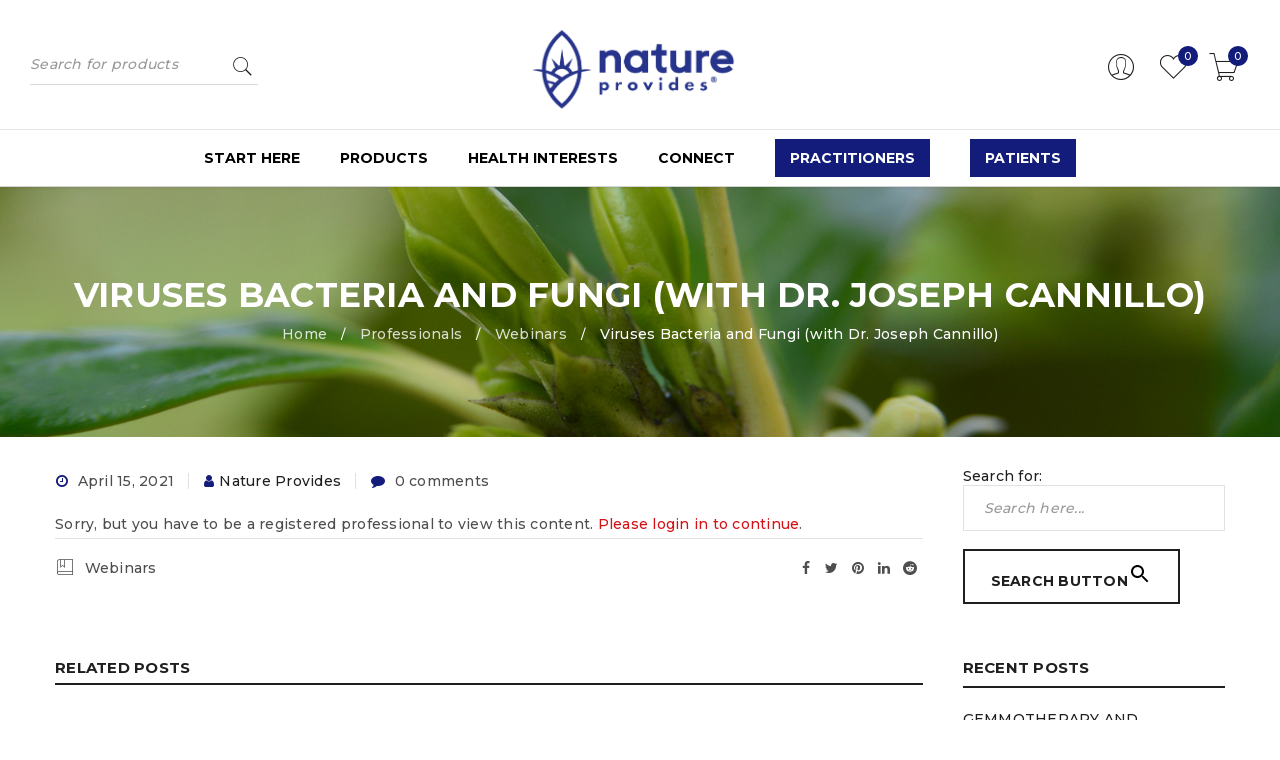

--- FILE ---
content_type: text/html; charset=UTF-8
request_url: https://nature-provides.com/viruses-bacteria-and-fungi/
body_size: 29046
content:
<!DOCTYPE html>
<html lang="en-US">
<head>
		<meta charset="UTF-8" />

			<meta name="viewport" content="width=device-width, initial-scale=1.0, maximum-scale=1" />
	
	<link rel="profile" href="//gmpg.org/xfn/11" />
					<script>document.documentElement.className = document.documentElement.className + ' yes-js js_active js'</script>
			<meta name='robots' content='index, follow, max-image-preview:large, max-snippet:-1, max-video-preview:-1' />

	<!-- This site is optimized with the Yoast SEO plugin v26.5 - https://yoast.com/wordpress/plugins/seo/ -->
	<title>Viruses Bacteria and Fungi (with Dr. Joseph Cannillo) - Nature Provides | Dietary Supplements | Gemmotherapy</title>
	<link rel="canonical" href="https://nature-provides.com/viruses-bacteria-and-fungi/" />
	<meta property="og:locale" content="en_US" />
	<meta property="og:type" content="article" />
	<meta property="og:title" content="Viruses Bacteria and Fungi (with Dr. Joseph Cannillo) - Nature Provides | Dietary Supplements | Gemmotherapy" />
	<meta property="og:description" content="Sorry, but you have to be a registered professional to view this content. Please login in to continue." />
	<meta property="og:url" content="https://nature-provides.com/viruses-bacteria-and-fungi/" />
	<meta property="og:site_name" content="Nature Provides | Dietary Supplements | Gemmotherapy" />
	<meta property="article:publisher" content="https://www.facebook.com/pscnatureprovides/" />
	<meta property="article:published_time" content="2021-04-15T13:43:29+00:00" />
	<meta property="article:modified_time" content="2025-05-13T22:00:14+00:00" />
	<meta name="author" content="Nature Provides" />
	<meta name="twitter:card" content="summary_large_image" />
	<meta name="twitter:label1" content="Written by" />
	<meta name="twitter:data1" content="Nature Provides" />
	<meta name="twitter:label2" content="Est. reading time" />
	<meta name="twitter:data2" content="1 minute" />
	<script type="application/ld+json" class="yoast-schema-graph">{"@context":"https://schema.org","@graph":[{"@type":"Article","@id":"https://nature-provides.com/viruses-bacteria-and-fungi/#article","isPartOf":{"@id":"https://nature-provides.com/viruses-bacteria-and-fungi/"},"author":{"name":"Nature Provides","@id":"https://nature-provides.com/#/schema/person/c927aa931b46987a1635111b55600de4"},"headline":"Viruses Bacteria and Fungi (with Dr. Joseph Cannillo)","datePublished":"2021-04-15T13:43:29+00:00","dateModified":"2025-05-13T22:00:14+00:00","mainEntityOfPage":{"@id":"https://nature-provides.com/viruses-bacteria-and-fungi/"},"wordCount":10,"publisher":{"@id":"https://nature-provides.com/#organization"},"articleSection":["Webinars"],"inLanguage":"en-US"},{"@type":"WebPage","@id":"https://nature-provides.com/viruses-bacteria-and-fungi/","url":"https://nature-provides.com/viruses-bacteria-and-fungi/","name":"Viruses Bacteria and Fungi (with Dr. Joseph Cannillo) - Nature Provides | Dietary Supplements | Gemmotherapy","isPartOf":{"@id":"https://nature-provides.com/#website"},"datePublished":"2021-04-15T13:43:29+00:00","dateModified":"2025-05-13T22:00:14+00:00","breadcrumb":{"@id":"https://nature-provides.com/viruses-bacteria-and-fungi/#breadcrumb"},"inLanguage":"en-US","potentialAction":[{"@type":"ReadAction","target":["https://nature-provides.com/viruses-bacteria-and-fungi/"]}]},{"@type":"BreadcrumbList","@id":"https://nature-provides.com/viruses-bacteria-and-fungi/#breadcrumb","itemListElement":[{"@type":"ListItem","position":1,"name":"Home","item":"https://nature-provides.com/"},{"@type":"ListItem","position":2,"name":"Viruses Bacteria and Fungi (with Dr. Joseph Cannillo)"}]},{"@type":"WebSite","@id":"https://nature-provides.com/#website","url":"https://nature-provides.com/","name":"Nature Provides | Dietary Supplements | Gemmotherapy","description":"","publisher":{"@id":"https://nature-provides.com/#organization"},"potentialAction":[{"@type":"SearchAction","target":{"@type":"EntryPoint","urlTemplate":"https://nature-provides.com/?s={search_term_string}"},"query-input":{"@type":"PropertyValueSpecification","valueRequired":true,"valueName":"search_term_string"}}],"inLanguage":"en-US"},{"@type":"Organization","@id":"https://nature-provides.com/#organization","name":"Nature Provides | Dietary Supplements | Gemmotherapy","url":"https://nature-provides.com/","logo":{"@type":"ImageObject","inLanguage":"en-US","@id":"https://nature-provides.com/#/schema/logo/image/","url":"https://nature-provides.com/wp-content/uploads/2025/03/nature-provides-logo-cropped.webp","contentUrl":"https://nature-provides.com/wp-content/uploads/2025/03/nature-provides-logo-cropped.webp","width":444,"height":134,"caption":"Nature Provides | Dietary Supplements | Gemmotherapy"},"image":{"@id":"https://nature-provides.com/#/schema/logo/image/"},"sameAs":["https://www.facebook.com/pscnatureprovides/","https://www.instagram.com/natureprovidesus/"]},{"@type":"Person","@id":"https://nature-provides.com/#/schema/person/c927aa931b46987a1635111b55600de4","name":"Nature Provides","image":{"@type":"ImageObject","inLanguage":"en-US","@id":"https://nature-provides.com/#/schema/person/image/","url":"https://secure.gravatar.com/avatar/a239c6438877314bf63717e97518b81b51465e614c4929bba22f57855547636e?s=96&d=mm&r=g","contentUrl":"https://secure.gravatar.com/avatar/a239c6438877314bf63717e97518b81b51465e614c4929bba22f57855547636e?s=96&d=mm&r=g","caption":"Nature Provides"},"url":"https://nature-provides.com/author/nature-provides/"}]}</script>
	<!-- / Yoast SEO plugin. -->


<link rel='dns-prefetch' href='//static.klaviyo.com' />
<link rel='dns-prefetch' href='//www.googletagmanager.com' />
<link rel='dns-prefetch' href='//fonts.googleapis.com' />
<link rel='preconnect' href='https://fonts.gstatic.com' crossorigin />
<link rel="alternate" type="application/rss+xml" title="Nature Provides | Dietary Supplements | Gemmotherapy &raquo; Feed" href="https://nature-provides.com/feed/" />
<link rel="alternate" type="application/rss+xml" title="Nature Provides | Dietary Supplements | Gemmotherapy &raquo; Comments Feed" href="https://nature-provides.com/comments/feed/" />
<link rel="alternate" title="oEmbed (JSON)" type="application/json+oembed" href="https://nature-provides.com/wp-json/oembed/1.0/embed?url=https%3A%2F%2Fnature-provides.com%2Fviruses-bacteria-and-fungi%2F" />
<link rel="alternate" title="oEmbed (XML)" type="text/xml+oembed" href="https://nature-provides.com/wp-json/oembed/1.0/embed?url=https%3A%2F%2Fnature-provides.com%2Fviruses-bacteria-and-fungi%2F&#038;format=xml" />
<style id='wp-img-auto-sizes-contain-inline-css' type='text/css'>
img:is([sizes=auto i],[sizes^="auto," i]){contain-intrinsic-size:3000px 1500px}
/*# sourceURL=wp-img-auto-sizes-contain-inline-css */
</style>
<link rel='stylesheet' id='wc-blocks-integration-css' href='https://nature-provides.com/wp-content/plugins/woocommerce-subscriptions/vendor/woocommerce/subscriptions-core/build/index.css?ver=6.8.0' type='text/css' media='all' />
<link rel='stylesheet' id='woosb-blocks-css' href='https://nature-provides.com/wp-content/plugins/woo-product-bundle/assets/css/blocks.css?ver=8.4.1' type='text/css' media='all' />
<link rel='stylesheet' id='addify_csp_front_css-css' href='https://nature-provides.com/wp-content/plugins/role-based-pricing-for-woocommerce//assets/css/addify_csp_front_css.css?ver=1.0' type='text/css' media='all' />
<style id='wp-emoji-styles-inline-css' type='text/css'>

	img.wp-smiley, img.emoji {
		display: inline !important;
		border: none !important;
		box-shadow: none !important;
		height: 1em !important;
		width: 1em !important;
		margin: 0 0.07em !important;
		vertical-align: -0.1em !important;
		background: none !important;
		padding: 0 !important;
	}
/*# sourceURL=wp-emoji-styles-inline-css */
</style>
<link rel='stylesheet' id='wp-block-library-css' href='https://nature-provides.com/wp-includes/css/dist/block-library/style.min.css?ver=6.9' type='text/css' media='all' />
<link rel='stylesheet' id='wc-blocks-style-css' href='https://nature-provides.com/wp-content/plugins/woocommerce/assets/client/blocks/wc-blocks.css?ver=wc-10.4.3' type='text/css' media='all' />
<style id='global-styles-inline-css' type='text/css'>
:root{--wp--preset--aspect-ratio--square: 1;--wp--preset--aspect-ratio--4-3: 4/3;--wp--preset--aspect-ratio--3-4: 3/4;--wp--preset--aspect-ratio--3-2: 3/2;--wp--preset--aspect-ratio--2-3: 2/3;--wp--preset--aspect-ratio--16-9: 16/9;--wp--preset--aspect-ratio--9-16: 9/16;--wp--preset--color--black: #000000;--wp--preset--color--cyan-bluish-gray: #abb8c3;--wp--preset--color--white: #ffffff;--wp--preset--color--pale-pink: #f78da7;--wp--preset--color--vivid-red: #cf2e2e;--wp--preset--color--luminous-vivid-orange: #ff6900;--wp--preset--color--luminous-vivid-amber: #fcb900;--wp--preset--color--light-green-cyan: #7bdcb5;--wp--preset--color--vivid-green-cyan: #00d084;--wp--preset--color--pale-cyan-blue: #8ed1fc;--wp--preset--color--vivid-cyan-blue: #0693e3;--wp--preset--color--vivid-purple: #9b51e0;--wp--preset--gradient--vivid-cyan-blue-to-vivid-purple: linear-gradient(135deg,rgb(6,147,227) 0%,rgb(155,81,224) 100%);--wp--preset--gradient--light-green-cyan-to-vivid-green-cyan: linear-gradient(135deg,rgb(122,220,180) 0%,rgb(0,208,130) 100%);--wp--preset--gradient--luminous-vivid-amber-to-luminous-vivid-orange: linear-gradient(135deg,rgb(252,185,0) 0%,rgb(255,105,0) 100%);--wp--preset--gradient--luminous-vivid-orange-to-vivid-red: linear-gradient(135deg,rgb(255,105,0) 0%,rgb(207,46,46) 100%);--wp--preset--gradient--very-light-gray-to-cyan-bluish-gray: linear-gradient(135deg,rgb(238,238,238) 0%,rgb(169,184,195) 100%);--wp--preset--gradient--cool-to-warm-spectrum: linear-gradient(135deg,rgb(74,234,220) 0%,rgb(151,120,209) 20%,rgb(207,42,186) 40%,rgb(238,44,130) 60%,rgb(251,105,98) 80%,rgb(254,248,76) 100%);--wp--preset--gradient--blush-light-purple: linear-gradient(135deg,rgb(255,206,236) 0%,rgb(152,150,240) 100%);--wp--preset--gradient--blush-bordeaux: linear-gradient(135deg,rgb(254,205,165) 0%,rgb(254,45,45) 50%,rgb(107,0,62) 100%);--wp--preset--gradient--luminous-dusk: linear-gradient(135deg,rgb(255,203,112) 0%,rgb(199,81,192) 50%,rgb(65,88,208) 100%);--wp--preset--gradient--pale-ocean: linear-gradient(135deg,rgb(255,245,203) 0%,rgb(182,227,212) 50%,rgb(51,167,181) 100%);--wp--preset--gradient--electric-grass: linear-gradient(135deg,rgb(202,248,128) 0%,rgb(113,206,126) 100%);--wp--preset--gradient--midnight: linear-gradient(135deg,rgb(2,3,129) 0%,rgb(40,116,252) 100%);--wp--preset--font-size--small: 13px;--wp--preset--font-size--medium: 20px;--wp--preset--font-size--large: 36px;--wp--preset--font-size--x-large: 42px;--wp--preset--spacing--20: 0.44rem;--wp--preset--spacing--30: 0.67rem;--wp--preset--spacing--40: 1rem;--wp--preset--spacing--50: 1.5rem;--wp--preset--spacing--60: 2.25rem;--wp--preset--spacing--70: 3.38rem;--wp--preset--spacing--80: 5.06rem;--wp--preset--shadow--natural: 6px 6px 9px rgba(0, 0, 0, 0.2);--wp--preset--shadow--deep: 12px 12px 50px rgba(0, 0, 0, 0.4);--wp--preset--shadow--sharp: 6px 6px 0px rgba(0, 0, 0, 0.2);--wp--preset--shadow--outlined: 6px 6px 0px -3px rgb(255, 255, 255), 6px 6px rgb(0, 0, 0);--wp--preset--shadow--crisp: 6px 6px 0px rgb(0, 0, 0);}:where(.is-layout-flex){gap: 0.5em;}:where(.is-layout-grid){gap: 0.5em;}body .is-layout-flex{display: flex;}.is-layout-flex{flex-wrap: wrap;align-items: center;}.is-layout-flex > :is(*, div){margin: 0;}body .is-layout-grid{display: grid;}.is-layout-grid > :is(*, div){margin: 0;}:where(.wp-block-columns.is-layout-flex){gap: 2em;}:where(.wp-block-columns.is-layout-grid){gap: 2em;}:where(.wp-block-post-template.is-layout-flex){gap: 1.25em;}:where(.wp-block-post-template.is-layout-grid){gap: 1.25em;}.has-black-color{color: var(--wp--preset--color--black) !important;}.has-cyan-bluish-gray-color{color: var(--wp--preset--color--cyan-bluish-gray) !important;}.has-white-color{color: var(--wp--preset--color--white) !important;}.has-pale-pink-color{color: var(--wp--preset--color--pale-pink) !important;}.has-vivid-red-color{color: var(--wp--preset--color--vivid-red) !important;}.has-luminous-vivid-orange-color{color: var(--wp--preset--color--luminous-vivid-orange) !important;}.has-luminous-vivid-amber-color{color: var(--wp--preset--color--luminous-vivid-amber) !important;}.has-light-green-cyan-color{color: var(--wp--preset--color--light-green-cyan) !important;}.has-vivid-green-cyan-color{color: var(--wp--preset--color--vivid-green-cyan) !important;}.has-pale-cyan-blue-color{color: var(--wp--preset--color--pale-cyan-blue) !important;}.has-vivid-cyan-blue-color{color: var(--wp--preset--color--vivid-cyan-blue) !important;}.has-vivid-purple-color{color: var(--wp--preset--color--vivid-purple) !important;}.has-black-background-color{background-color: var(--wp--preset--color--black) !important;}.has-cyan-bluish-gray-background-color{background-color: var(--wp--preset--color--cyan-bluish-gray) !important;}.has-white-background-color{background-color: var(--wp--preset--color--white) !important;}.has-pale-pink-background-color{background-color: var(--wp--preset--color--pale-pink) !important;}.has-vivid-red-background-color{background-color: var(--wp--preset--color--vivid-red) !important;}.has-luminous-vivid-orange-background-color{background-color: var(--wp--preset--color--luminous-vivid-orange) !important;}.has-luminous-vivid-amber-background-color{background-color: var(--wp--preset--color--luminous-vivid-amber) !important;}.has-light-green-cyan-background-color{background-color: var(--wp--preset--color--light-green-cyan) !important;}.has-vivid-green-cyan-background-color{background-color: var(--wp--preset--color--vivid-green-cyan) !important;}.has-pale-cyan-blue-background-color{background-color: var(--wp--preset--color--pale-cyan-blue) !important;}.has-vivid-cyan-blue-background-color{background-color: var(--wp--preset--color--vivid-cyan-blue) !important;}.has-vivid-purple-background-color{background-color: var(--wp--preset--color--vivid-purple) !important;}.has-black-border-color{border-color: var(--wp--preset--color--black) !important;}.has-cyan-bluish-gray-border-color{border-color: var(--wp--preset--color--cyan-bluish-gray) !important;}.has-white-border-color{border-color: var(--wp--preset--color--white) !important;}.has-pale-pink-border-color{border-color: var(--wp--preset--color--pale-pink) !important;}.has-vivid-red-border-color{border-color: var(--wp--preset--color--vivid-red) !important;}.has-luminous-vivid-orange-border-color{border-color: var(--wp--preset--color--luminous-vivid-orange) !important;}.has-luminous-vivid-amber-border-color{border-color: var(--wp--preset--color--luminous-vivid-amber) !important;}.has-light-green-cyan-border-color{border-color: var(--wp--preset--color--light-green-cyan) !important;}.has-vivid-green-cyan-border-color{border-color: var(--wp--preset--color--vivid-green-cyan) !important;}.has-pale-cyan-blue-border-color{border-color: var(--wp--preset--color--pale-cyan-blue) !important;}.has-vivid-cyan-blue-border-color{border-color: var(--wp--preset--color--vivid-cyan-blue) !important;}.has-vivid-purple-border-color{border-color: var(--wp--preset--color--vivid-purple) !important;}.has-vivid-cyan-blue-to-vivid-purple-gradient-background{background: var(--wp--preset--gradient--vivid-cyan-blue-to-vivid-purple) !important;}.has-light-green-cyan-to-vivid-green-cyan-gradient-background{background: var(--wp--preset--gradient--light-green-cyan-to-vivid-green-cyan) !important;}.has-luminous-vivid-amber-to-luminous-vivid-orange-gradient-background{background: var(--wp--preset--gradient--luminous-vivid-amber-to-luminous-vivid-orange) !important;}.has-luminous-vivid-orange-to-vivid-red-gradient-background{background: var(--wp--preset--gradient--luminous-vivid-orange-to-vivid-red) !important;}.has-very-light-gray-to-cyan-bluish-gray-gradient-background{background: var(--wp--preset--gradient--very-light-gray-to-cyan-bluish-gray) !important;}.has-cool-to-warm-spectrum-gradient-background{background: var(--wp--preset--gradient--cool-to-warm-spectrum) !important;}.has-blush-light-purple-gradient-background{background: var(--wp--preset--gradient--blush-light-purple) !important;}.has-blush-bordeaux-gradient-background{background: var(--wp--preset--gradient--blush-bordeaux) !important;}.has-luminous-dusk-gradient-background{background: var(--wp--preset--gradient--luminous-dusk) !important;}.has-pale-ocean-gradient-background{background: var(--wp--preset--gradient--pale-ocean) !important;}.has-electric-grass-gradient-background{background: var(--wp--preset--gradient--electric-grass) !important;}.has-midnight-gradient-background{background: var(--wp--preset--gradient--midnight) !important;}.has-small-font-size{font-size: var(--wp--preset--font-size--small) !important;}.has-medium-font-size{font-size: var(--wp--preset--font-size--medium) !important;}.has-large-font-size{font-size: var(--wp--preset--font-size--large) !important;}.has-x-large-font-size{font-size: var(--wp--preset--font-size--x-large) !important;}
/*# sourceURL=global-styles-inline-css */
</style>

<style id='classic-theme-styles-inline-css' type='text/css'>
/*! This file is auto-generated */
.wp-block-button__link{color:#fff;background-color:#32373c;border-radius:9999px;box-shadow:none;text-decoration:none;padding:calc(.667em + 2px) calc(1.333em + 2px);font-size:1.125em}.wp-block-file__button{background:#32373c;color:#fff;text-decoration:none}
/*# sourceURL=/wp-includes/css/classic-themes.min.css */
</style>
<link rel='stylesheet' id='wp-components-css' href='https://nature-provides.com/wp-includes/css/dist/components/style.min.css?ver=6.9' type='text/css' media='all' />
<link rel='stylesheet' id='wp-preferences-css' href='https://nature-provides.com/wp-includes/css/dist/preferences/style.min.css?ver=6.9' type='text/css' media='all' />
<link rel='stylesheet' id='wp-block-editor-css' href='https://nature-provides.com/wp-includes/css/dist/block-editor/style.min.css?ver=6.9' type='text/css' media='all' />
<link rel='stylesheet' id='popup-maker-block-library-style-css' href='https://nature-provides.com/wp-content/plugins/popup-maker/dist/packages/block-library-style.css?ver=dbea705cfafe089d65f1' type='text/css' media='all' />
<link rel='stylesheet' id='contact-form-7-css' href='https://nature-provides.com/wp-content/plugins/contact-form-7/includes/css/styles.css?ver=6.1.4' type='text/css' media='all' />
<link rel='stylesheet' id='simple-banner-style-css' href='https://nature-provides.com/wp-content/plugins/simple-banner/simple-banner.css?ver=3.1.2' type='text/css' media='all' />
<link rel='stylesheet' id='js_composer_front-css' href='https://nature-provides.com/wp-content/plugins/js_composer/assets/css/js_composer.min.css?ver=7.9' type='text/css' media='all' />
<link rel='stylesheet' id='ts-shortcode-css' href='https://nature-provides.com/wp-content/plugins/themesky/css/shortcode.css?ver=1.1.0' type='text/css' media='all' />
<link rel='stylesheet' id='owl-carousel-css' href='https://nature-provides.com/wp-content/plugins/themesky/css/owl.carousel.css?ver=1.1.0' type='text/css' media='all' />
<link rel='stylesheet' id='aftax-frontc-css' href='https://nature-provides.com/wp-content/plugins/woocommerce-tax-exempt-plugin/assets/css/aftax_front.css?ver=1.0' type='text/css' media='' />
<link rel='stylesheet' id='woocommerce-layout-css' href='https://nature-provides.com/wp-content/plugins/woocommerce/assets/css/woocommerce-layout.css?ver=10.4.3' type='text/css' media='all' />
<link rel='stylesheet' id='woocommerce-smallscreen-css' href='https://nature-provides.com/wp-content/plugins/woocommerce/assets/css/woocommerce-smallscreen.css?ver=10.4.3' type='text/css' media='only screen and (max-width: 768px)' />
<link rel='stylesheet' id='woocommerce-general-css' href='https://nature-provides.com/wp-content/plugins/woocommerce/assets/css/woocommerce.css?ver=10.4.3' type='text/css' media='all' />
<style id='woocommerce-inline-inline-css' type='text/css'>
.woocommerce form .form-row .required { visibility: visible; }
/*# sourceURL=woocommerce-inline-inline-css */
</style>
<link rel='stylesheet' id='wpsl-styles-css' href='https://nature-provides.com/wp-content/plugins/wp-store-locator/css/styles.min.css?ver=2.2.261' type='text/css' media='all' />
<link rel='stylesheet' id='ivory-search-styles-css' href='https://nature-provides.com/wp-content/plugins/add-search-to-menu/public/css/ivory-search.min.css?ver=5.5.13' type='text/css' media='all' />
<link rel='stylesheet' id='extendify-utility-styles-css' href='https://nature-provides.com/wp-content/plugins/extendify/public/build/utility-minimum.css?ver=6.9' type='text/css' media='all' />
<link rel='stylesheet' id='hide-admin-bar-based-on-user-roles-css' href='https://nature-provides.com/wp-content/plugins/hide-admin-bar-based-on-user-roles/public/css/hide-admin-bar-based-on-user-roles-public.css?ver=7.0.2' type='text/css' media='all' />
<link rel='stylesheet' id='woocommerce-free-shipping-bar-google-font-css' href='//fonts.googleapis.com/css?family=PT+Sans%3A400%2C500%2C600%2C700&#038;ver=1.2.8' type='text/css' media='all' />
<link rel='stylesheet' id='woocommerce-free-shipping-bar-css' href='https://nature-provides.com/wp-content/plugins/woocommerce-free-shipping-bar/assets/css/woocommerce-free-shipping-bar-frontend-style.min.css?ver=1.2.8' type='text/css' media='all' />
<style id='woocommerce-free-shipping-bar-inline-css' type='text/css'>

				#wfspb-top-bar .wfspb-lining-layer{
					background-color: rgb(19, 27, 123) !important;
				}
				#wfspb-progress.wfsb-style-3{
					background-color: rgb(19, 27, 123) !important;
				}
				#wfspb-top-bar{
					color: #FFFFFF !important;
					text-align: center !important;
				}
				#wfspb-top-bar #wfspb-main-content{
					padding: 0 32px;
					font-size: 16px !important;
					text-align: center !important;
					color: #FFFFFF !important;
				}
				#wfspb-top-bar #wfspb-main-content b span{
					color: #FFFFFF ;
				}
				#wfspb-top-bar #wfspb-main-content a{
					color: #77B508;
				}
				#wfspb-shortcode #wfspb-main-content{
				    font-size: 16px;
				    color: #777777 !important;
				}
				#wfspb-shortcode #wfspb-main-content b span{
					color: #777777 ;
				}
				#wfspb-shortcode #wfspb-main-content a{
				    color: #FFFFFF !important;
				}
				div#wfspb-close{
				font-size: 16px !important;
				line-height: 16px !important;
				}
				
				#wfspb-top-bar{
					font-family: PT Sans !important;
				}
					#wfspb-progress .wfspb-progress-background,.woocommerce-free-shipping-bar-order .woocommerce-free-shipping-bar-order-bar{
						background-color: #C9CFD4 !important;
					}
					#wfspb-current-progress,.woocommerce-free-shipping-bar-order .woocommerce-free-shipping-bar-order-bar .woocommerce-free-shipping-bar-order-bar-inner{
						background-color: #0D47A1 !important;
					}
					#wfspb-top-bar > #wfspb-progress.wfsb-effect-2{
					outline-color:#0D47A1 !important;
					}
					#wfspb-label{
						color: #FFFFFF !important;
						font-size: 11px !important;
					}
				
/*# sourceURL=woocommerce-free-shipping-bar-inline-css */
</style>
<link rel='stylesheet' id='jquery-selectBox-css' href='https://nature-provides.com/wp-content/plugins/yith-woocommerce-wishlist/assets/css/jquery.selectBox.css?ver=1.2.0' type='text/css' media='all' />
<link rel='stylesheet' id='woocommerce_prettyPhoto_css-css' href='//nature-provides.com/wp-content/plugins/woocommerce/assets/css/prettyPhoto.css?ver=3.1.6' type='text/css' media='all' />
<link rel='stylesheet' id='yith-wcwl-main-css' href='https://nature-provides.com/wp-content/plugins/yith-woocommerce-wishlist/assets/css/style.css?ver=4.11.0' type='text/css' media='all' />
<style id='yith-wcwl-main-inline-css' type='text/css'>
 :root { --rounded-corners-radius: 16px; --add-to-cart-rounded-corners-radius: 16px; --color-headers-background: #F4F4F4; --feedback-duration: 3s } 
 :root { --rounded-corners-radius: 16px; --add-to-cart-rounded-corners-radius: 16px; --color-headers-background: #F4F4F4; --feedback-duration: 3s } 
/*# sourceURL=yith-wcwl-main-inline-css */
</style>
<link rel='stylesheet' id='woosb-frontend-css' href='https://nature-provides.com/wp-content/plugins/woo-product-bundle/assets/css/frontend.css?ver=8.4.1' type='text/css' media='all' />
<link rel='stylesheet' id='wcsatt-css-css' href='https://nature-provides.com/wp-content/plugins/woocommerce-all-products-for-subscriptions/assets/css/frontend/woocommerce.css?ver=5.0.1' type='text/css' media='all' />
<link rel='stylesheet' id='sv-wc-payment-gateway-payment-form-v5_15_2-css' href='https://nature-provides.com/wp-content/plugins/woocommerce-gateway-firstdata/vendor/skyverge/wc-plugin-framework/woocommerce/payment-gateway/assets/css/frontend/sv-wc-payment-gateway-payment-form.min.css?ver=5.15.2' type='text/css' media='all' />
<link rel='stylesheet' id='js_composer_custom_css-css' href='//nature-provides.com/wp-content/uploads/js_composer/custom.css?ver=7.9' type='text/css' media='all' />
<link rel="preload" as="style" href="https://fonts.googleapis.com/css?family=Montserrat:500,700,300&#038;display=swap&#038;ver=1763743636" /><link rel="stylesheet" href="https://fonts.googleapis.com/css?family=Montserrat:500,700,300&#038;display=swap&#038;ver=1763743636" media="print" onload="this.media='all'"><noscript><link rel="stylesheet" href="https://fonts.googleapis.com/css?family=Montserrat:500,700,300&#038;display=swap&#038;ver=1763743636" /></noscript><link rel='stylesheet' id='font-awesome-css' href='https://nature-provides.com/wp-content/themes/zamona/css/font-awesome.css?ver=1.1.8' type='text/css' media='all' />
<link rel='stylesheet' id='font-pe-icon-css' href='https://nature-provides.com/wp-content/themes/zamona/css/pe-icon-7-stroke.min.css?ver=1.1.8' type='text/css' media='all' />
<link rel='stylesheet' id='zamona-reset-css' href='https://nature-provides.com/wp-content/themes/zamona/css/reset.css?ver=1.1.8' type='text/css' media='all' />
<link rel='stylesheet' id='zamona-style-css' href='https://nature-provides.com/wp-content/themes/zamona/style.css?ver=1.1.8' type='text/css' media='all' />
<style id='zamona-style-inline-css' type='text/css'>
.menu-item-5484 > a > .menu-sub-label{background-color: #ef3434;}.menu-item-5484 > a > .menu-sub-label:before{border-left-color: #ef3434;border-right-color: #ef3434;}.menu-item-8853 > a > .menu-sub-label{background-color: #69ca47;}.menu-item-8853 > a > .menu-sub-label:before{border-left-color: #69ca47;border-right-color: #69ca47;}
/*# sourceURL=zamona-style-inline-css */
</style>
<link rel='stylesheet' id='zamona-responsive-css' href='https://nature-provides.com/wp-content/themes/zamona/css/responsive.css?ver=1.1.8' type='text/css' media='all' />
<link rel='stylesheet' id='prettyphoto-css' href='https://nature-provides.com/wp-content/plugins/js_composer/assets/lib/vendor/prettyphoto/css/prettyPhoto.min.css?ver=7.9' type='text/css' media='all' />
<link rel='stylesheet' id='select2-css' href='https://nature-provides.com/wp-content/plugins/woocommerce/assets/css/select2.css?ver=10.4.3' type='text/css' media='all' />
<link rel='stylesheet' id='zamona-dynamic-css-css' href='https://nature-provides.com/wp-content/uploads/zamona.css?ver=1763743636' type='text/css' media='all' />
<script type="text/template" id="tmpl-variation-template">
	<div class="woocommerce-variation-description">{{{ data.variation.variation_description }}}</div>
	<div class="woocommerce-variation-price">{{{ data.variation.price_html }}}</div>
	<div class="woocommerce-variation-availability">{{{ data.variation.availability_html }}}</div>
</script>
<script type="text/template" id="tmpl-unavailable-variation-template">
	<p role="alert">Sorry, this product is unavailable. Please choose a different combination.</p>
</script>
<script type="text/javascript" id="woocommerce-google-analytics-integration-gtag-js-after">
/* <![CDATA[ */
/* Google Analytics for WooCommerce (gtag.js) */
					window.dataLayer = window.dataLayer || [];
					function gtag(){dataLayer.push(arguments);}
					// Set up default consent state.
					for ( const mode of [{"analytics_storage":"denied","ad_storage":"denied","ad_user_data":"denied","ad_personalization":"denied","region":["AT","BE","BG","HR","CY","CZ","DK","EE","FI","FR","DE","GR","HU","IS","IE","IT","LV","LI","LT","LU","MT","NL","NO","PL","PT","RO","SK","SI","ES","SE","GB","CH"]}] || [] ) {
						gtag( "consent", "default", { "wait_for_update": 500, ...mode } );
					}
					gtag("js", new Date());
					gtag("set", "developer_id.dOGY3NW", true);
					gtag("config", "G-4L2P1TQPTH", {"track_404":true,"allow_google_signals":true,"logged_in":false,"linker":{"domains":[],"allow_incoming":false},"custom_map":{"dimension1":"logged_in"}});
//# sourceURL=woocommerce-google-analytics-integration-gtag-js-after
/* ]]> */
</script>
<script type="text/javascript" src="https://nature-provides.com/wp-includes/js/jquery/jquery.min.js?ver=3.7.1" id="jquery-core-js"></script>
<script type="text/javascript" src="https://nature-provides.com/wp-includes/js/jquery/jquery-migrate.min.js?ver=3.4.1" id="jquery-migrate-js"></script>
<script type="text/javascript" src="https://nature-provides.com/wp-content/plugins/role-based-pricing-for-woocommerce/assets/js/addify_csp_front_js.js?ver=1.0" id="af_csp_front_js-js"></script>
<script type="text/javascript" id="mypost_cart_checkout_debug_logs-js-extra">
/* <![CDATA[ */
var mypost_cart_checkout = {"ajax_url":"https://nature-provides.com/wp-admin/admin-ajax.php","nonce":"b52536aea0"};
//# sourceURL=mypost_cart_checkout_debug_logs-js-extra
/* ]]> */
</script>
<script type="text/javascript" src="https://nature-provides.com/wp-content/plugins/easypost-woocommerce-shipping/resources/js/easypost_cart_checkout_script.js?ver=10.4.3" id="mypost_cart_checkout_debug_logs-js"></script>
<script type="text/javascript" id="my-ajax-script-js-extra">
/* <![CDATA[ */
var myAjaxObject = {"ajaxUrl":"https://nature-provides.com/wp-admin/admin-ajax.php","nonce":"4f11c533a7"};
//# sourceURL=my-ajax-script-js-extra
/* ]]> */
</script>
<script type="text/javascript" src="https://nature-provides.com/wp-content/plugins/role-based-pricing-for-woocommerce/includes/../assets/js/addify_csp_front_js.js?ver=1.0.0" id="my-ajax-script-js"></script>
<script type="text/javascript" id="simple-banner-script-js-before">
/* <![CDATA[ */
const simpleBannerScriptParams = {"pro_version_enabled":"","debug_mode":"","id":17136,"version":"3.1.2","banner_params":[{"hide_simple_banner":"no","simple_banner_prepend_element":"body","simple_banner_position":"footer","header_margin":"","header_padding":"","wp_body_open_enabled":"","wp_body_open":true,"simple_banner_z_index":"","simple_banner_text":"At Nature-Provides.com, we use cookies (our own and some from trusted partners) to make sure your visit here is as smooth and enjoyable as possible. This helps us personalize your experience on the site, fine-tune our products &amp; services and understand how our visitors explore the site, meaning we can show content that matches your interests.You can learn more <a href=\"\/privacy-policy-2\/)\">here<\/a>.","disabled_on_current_page":false,"disabled_pages_array":[],"is_current_page_a_post":true,"disabled_on_posts":"","simple_banner_disabled_page_paths":"","simple_banner_font_size":"10px","simple_banner_color":"","simple_banner_text_color":"","simple_banner_link_color":"","simple_banner_close_color":"#ffffff","simple_banner_custom_css":"","simple_banner_scrolling_custom_css":"","simple_banner_text_custom_css":"text-align:left;","simple_banner_button_css":"","site_custom_css":"","keep_site_custom_css":"","site_custom_js":"","keep_site_custom_js":"","close_button_enabled":"on","close_button_expiration":"30","close_button_cookie_set":false,"current_date":{"date":"2026-01-14 15:04:25.328892","timezone_type":3,"timezone":"UTC"},"start_date":{"date":"2026-01-14 15:04:25.328900","timezone_type":3,"timezone":"UTC"},"end_date":{"date":"2026-01-14 15:04:25.328905","timezone_type":3,"timezone":"UTC"},"simple_banner_start_after_date":"","simple_banner_remove_after_date":"","simple_banner_insert_inside_element":""}]}
//# sourceURL=simple-banner-script-js-before
/* ]]> */
</script>
<script type="text/javascript" src="https://nature-provides.com/wp-content/plugins/simple-banner/simple-banner.js?ver=3.1.2" id="simple-banner-script-js"></script>
<script type="text/javascript" id="aftax-frontj-js-extra">
/* <![CDATA[ */
var aftax_php_var = {"admin_url":"https://nature-provides.com/wp-admin/admin-ajax.php","nonce":"6664751dbc"};
//# sourceURL=aftax-frontj-js-extra
/* ]]> */
</script>
<script type="text/javascript" src="https://nature-provides.com/wp-content/plugins/woocommerce-tax-exempt-plugin/assets/js/aftax_front.js?ver=1.0" id="aftax-frontj-js"></script>
<script type="text/javascript" src="https://nature-provides.com/wp-content/plugins/woocommerce/assets/js/jquery-blockui/jquery.blockUI.min.js?ver=2.7.0-wc.10.4.3" id="wc-jquery-blockui-js" data-wp-strategy="defer"></script>
<script type="text/javascript" id="wc-add-to-cart-js-extra">
/* <![CDATA[ */
var wc_add_to_cart_params = {"ajax_url":"/wp-admin/admin-ajax.php","wc_ajax_url":"/?wc-ajax=%%endpoint%%","i18n_view_cart":"View cart","cart_url":"https://nature-provides.com/cart-2/","is_cart":"","cart_redirect_after_add":"no"};
//# sourceURL=wc-add-to-cart-js-extra
/* ]]> */
</script>
<script type="text/javascript" src="https://nature-provides.com/wp-content/plugins/woocommerce/assets/js/frontend/add-to-cart.min.js?ver=10.4.3" id="wc-add-to-cart-js" data-wp-strategy="defer"></script>
<script type="text/javascript" src="https://nature-provides.com/wp-content/plugins/woocommerce/assets/js/js-cookie/js.cookie.min.js?ver=2.1.4-wc.10.4.3" id="wc-js-cookie-js" defer="defer" data-wp-strategy="defer"></script>
<script type="text/javascript" id="woocommerce-js-extra">
/* <![CDATA[ */
var woocommerce_params = {"ajax_url":"/wp-admin/admin-ajax.php","wc_ajax_url":"/?wc-ajax=%%endpoint%%","i18n_password_show":"Show password","i18n_password_hide":"Hide password"};
//# sourceURL=woocommerce-js-extra
/* ]]> */
</script>
<script type="text/javascript" src="https://nature-provides.com/wp-content/plugins/woocommerce/assets/js/frontend/woocommerce.min.js?ver=10.4.3" id="woocommerce-js" defer="defer" data-wp-strategy="defer"></script>
<script type="text/javascript" src="https://nature-provides.com/wp-content/plugins/hide-admin-bar-based-on-user-roles/public/js/hide-admin-bar-based-on-user-roles-public.js?ver=7.0.2" id="hide-admin-bar-based-on-user-roles-js"></script>
<script type="text/javascript" src="https://nature-provides.com/wp-content/plugins/js_composer/assets/js/vendors/woocommerce-add-to-cart.js?ver=7.9" id="vc_woocommerce-add-to-cart-js-js"></script>
<script type="text/javascript" id="woocommerce-free-shipping-bar-js-extra">
/* <![CDATA[ */
var _wfsb_params = {"mobile":"1","ajax_url":"https://nature-provides.com/wp-admin/admin-ajax.php","nonce":"a0b5ef1e0a","lang_code":"","time_to_disappear":"","displayTime":"5","cacheCompa":"0","headerSelector":"","initialDelay":"5","html_refresh":["#wfspb-main-content.wfspb-message-in-shop","#wfspb-main-content.wfspb-message-in-cart-checkout","#wfspb-progress","#wfspb-shortcode .woocommerce-free-shipping-bar-order-bar"],"mini_bar_on_checkout":"1","positionCart":"0","positionCheckout":"0"};
//# sourceURL=woocommerce-free-shipping-bar-js-extra
/* ]]> */
</script>
<script type="text/javascript" src="https://nature-provides.com/wp-content/plugins/woocommerce-free-shipping-bar/assets/js/frontend.min.js?ver=1.2.8" id="woocommerce-free-shipping-bar-js"></script>
<script type="text/javascript" id="aftax-blocks-frontj-js-extra">
/* <![CDATA[ */
var aftax_php_vars = {"aftax_translation_tax_exempt_notification":"Tax Exempted","aftax_translation_tax_exempt_heading":"Tax Exemption","aftax_translation_tax_exempt_message":"Do you want to include tax exemption?","admin_url":"https://nature-provides.com/wp-admin/admin-ajax.php","nonce":"350b170740","is_user_logged_in":"","enable_checkbox_for_logged_in_user":"","enable_message_for_logged_in_user":"","enable_vat_for_logged_in_user":"","enable_checkbox_for_guest_user":"","enable_message_for_guest_user":"","enable_vat_for_guest_user":"","aftax_guest_message":"","aftax_logged_in_user_message":"","aftax_enable_auto_tax_exempttion":"yes","vat_field_label":"VAT","dependable_class_name":"","aftax_list_of_all_countries":{"AF":"Afghanistan","AX":"\u00c5land Islands","AL":"Albania","DZ":"Algeria","AS":"American Samoa","AD":"Andorra","AO":"Angola","AI":"Anguilla","AQ":"Antarctica","AG":"Antigua and Barbuda","AR":"Argentina","AM":"Armenia","AW":"Aruba","AU":"Australia","AT":"Austria","AZ":"Azerbaijan","BS":"Bahamas","BH":"Bahrain","BD":"Bangladesh","BB":"Barbados","BY":"Belarus","PW":"Belau","BE":"Belgium","BZ":"Belize","BJ":"Benin","BM":"Bermuda","BT":"Bhutan","BO":"Bolivia","BQ":"Bonaire, Saint Eustatius and Saba","BA":"Bosnia and Herzegovina","BW":"Botswana","BV":"Bouvet Island","BR":"Brazil","IO":"British Indian Ocean Territory","BN":"Brunei","BG":"Bulgaria","BF":"Burkina Faso","BI":"Burundi","KH":"Cambodia","CM":"Cameroon","CA":"Canada","CV":"Cape Verde","KY":"Cayman Islands","CF":"Central African Republic","TD":"Chad","CL":"Chile","CN":"China","CX":"Christmas Island","CC":"Cocos (Keeling) Islands","CO":"Colombia","KM":"Comoros","CG":"Congo (Brazzaville)","CD":"Congo (Kinshasa)","CK":"Cook Islands","CR":"Costa Rica","HR":"Croatia","CU":"Cuba","CW":"Cura&ccedil;ao","CY":"Cyprus","CZ":"Czech Republic","DK":"Denmark","DJ":"Djibouti","DM":"Dominica","DO":"Dominican Republic","EC":"Ecuador","EG":"Egypt","SV":"El Salvador","GQ":"Equatorial Guinea","ER":"Eritrea","EE":"Estonia","SZ":"Eswatini","ET":"Ethiopia","FK":"Falkland Islands","FO":"Faroe Islands","FJ":"Fiji","FI":"Finland","FR":"France","GF":"French Guiana","PF":"French Polynesia","TF":"French Southern Territories","GA":"Gabon","GM":"Gambia","GE":"Georgia","DE":"Germany","GH":"Ghana","GI":"Gibraltar","GR":"Greece","GL":"Greenland","GD":"Grenada","GP":"Guadeloupe","GU":"Guam","GT":"Guatemala","GG":"Guernsey","GN":"Guinea","GW":"Guinea-Bissau","GY":"Guyana","HT":"Haiti","HM":"Heard Island and McDonald Islands","HN":"Honduras","HK":"Hong Kong","HU":"Hungary","IS":"Iceland","IN":"India","ID":"Indonesia","IR":"Iran","IQ":"Iraq","IE":"Ireland","IM":"Isle of Man","IL":"Israel","IT":"Italy","CI":"Ivory Coast","JM":"Jamaica","JP":"Japan","JE":"Jersey","JO":"Jordan","KZ":"Kazakhstan","KE":"Kenya","KI":"Kiribati","XK":"Kosovo","KW":"Kuwait","KG":"Kyrgyzstan","LA":"Laos","LV":"Latvia","LB":"Lebanon","LS":"Lesotho","LR":"Liberia","LY":"Libya","LI":"Liechtenstein","LT":"Lithuania","LU":"Luxembourg","MO":"Macao","MG":"Madagascar","MW":"Malawi","MY":"Malaysia","MV":"Maldives","ML":"Mali","MT":"Malta","MH":"Marshall Islands","MQ":"Martinique","MR":"Mauritania","MU":"Mauritius","YT":"Mayotte","MX":"Mexico","FM":"Micronesia","MD":"Moldova","MC":"Monaco","MN":"Mongolia","ME":"Montenegro","MS":"Montserrat","MA":"Morocco","MZ":"Mozambique","MM":"Myanmar","NA":"Namibia","NR":"Nauru","NP":"Nepal","NL":"Netherlands","NC":"New Caledonia","NZ":"New Zealand","NI":"Nicaragua","NE":"Niger","NG":"Nigeria","NU":"Niue","NF":"Norfolk Island","KP":"North Korea","MK":"North Macedonia","MP":"Northern Mariana Islands","NO":"Norway","OM":"Oman","PK":"Pakistan","PS":"Palestinian Territory","PA":"Panama","PG":"Papua New Guinea","PY":"Paraguay","PE":"Peru","PH":"Philippines","PN":"Pitcairn","PL":"Poland","PT":"Portugal","PR":"Puerto Rico","QA":"Qatar","RE":"Reunion","RO":"Romania","RU":"Russia","RW":"Rwanda","BL":"Saint Barth&eacute;lemy","SH":"Saint Helena","KN":"Saint Kitts and Nevis","LC":"Saint Lucia","SX":"Saint Martin (Dutch part)","MF":"Saint Martin (French part)","PM":"Saint Pierre and Miquelon","VC":"Saint Vincent and the Grenadines","WS":"Samoa","SM":"San Marino","ST":"S&atilde;o Tom&eacute; and Pr&iacute;ncipe","SA":"Saudi Arabia","SN":"Senegal","RS":"Serbia","SC":"Seychelles","SL":"Sierra Leone","SG":"Singapore","SK":"Slovakia","SI":"Slovenia","SB":"Solomon Islands","SO":"Somalia","ZA":"South Africa","GS":"South Georgia/Sandwich Islands","KR":"South Korea","SS":"South Sudan","ES":"Spain","LK":"Sri Lanka","SD":"Sudan","SR":"Suriname","SJ":"Svalbard and Jan Mayen","SE":"Sweden","CH":"Switzerland","SY":"Syria","TW":"Taiwan","TJ":"Tajikistan","TZ":"Tanzania","TH":"Thailand","TL":"Timor-Leste","TG":"Togo","TK":"Tokelau","TO":"Tonga","TT":"Trinidad and Tobago","TN":"Tunisia","TR":"T\u00fcrkiye","TM":"Turkmenistan","TC":"Turks and Caicos Islands","TV":"Tuvalu","UG":"Uganda","UA":"Ukraine","AE":"United Arab Emirates","GB":"United Kingdom (UK)","US":"United States (US)","UM":"United States (US) Minor Outlying Islands","UY":"Uruguay","UZ":"Uzbekistan","VU":"Vanuatu","VA":"Vatican","VE":"Venezuela","VN":"Vietnam","VG":"Virgin Islands (British)","VI":"Virgin Islands (US)","WF":"Wallis and Futuna","EH":"Western Sahara","YE":"Yemen","ZM":"Zambia","ZW":"Zimbabwe"},"aftax_currency_symbol_data":{"aftax_currency_symbol":"$","aftax_currency_pos":"left","aftax_thousand_sep":",","aftax_decimal_sep":".","aftax_num_decimals":"2"},"aftax_vat_number_block":null,"aftax_invalid_vat_notice":"Invalid Vat number.","aftax_is_auto_exemption":"1"};
//# sourceURL=aftax-blocks-frontj-js-extra
/* ]]> */
</script>
<script type="text/javascript" src="https://nature-provides.com/wp-content/plugins/woocommerce-tax-exempt-plugin/blocks-compatibility/tax-exempt-checkout-block/src/js/af-tax-exempt-block/block.js?ver=1.0.1" id="aftax-blocks-frontj-js"></script>

<!-- Google tag (gtag.js) snippet added by Site Kit -->
<!-- Google Analytics snippet added by Site Kit -->
<script type="text/javascript" src="https://www.googletagmanager.com/gtag/js?id=G-DP320DNFF4" id="google_gtagjs-js" async></script>
<script type="text/javascript" id="google_gtagjs-js-after">
/* <![CDATA[ */
window.dataLayer = window.dataLayer || [];function gtag(){dataLayer.push(arguments);}
gtag("set","linker",{"domains":["nature-provides.com"]});
gtag("js", new Date());
gtag("set", "developer_id.dZTNiMT", true);
gtag("config", "G-DP320DNFF4");
//# sourceURL=google_gtagjs-js-after
/* ]]> */
</script>
<script type="text/javascript" id="wc-settings-dep-in-header-js-after">
/* <![CDATA[ */
console.warn( "Scripts that have a dependency on [wc-settings, wc-blocks-checkout] must be loaded in the footer, klaviyo-klaviyo-checkout-block-editor-script was registered to load in the header, but has been switched to load in the footer instead. See https://github.com/woocommerce/woocommerce-gutenberg-products-block/pull/5059" );
console.warn( "Scripts that have a dependency on [wc-settings, wc-blocks-checkout] must be loaded in the footer, klaviyo-klaviyo-checkout-block-view-script was registered to load in the header, but has been switched to load in the footer instead. See https://github.com/woocommerce/woocommerce-gutenberg-products-block/pull/5059" );
//# sourceURL=wc-settings-dep-in-header-js-after
/* ]]> */
</script>
<script type="text/javascript" src="https://nature-provides.com/wp-includes/js/underscore.min.js?ver=1.13.7" id="underscore-js"></script>
<script type="text/javascript" id="wp-util-js-extra">
/* <![CDATA[ */
var _wpUtilSettings = {"ajax":{"url":"/wp-admin/admin-ajax.php"}};
//# sourceURL=wp-util-js-extra
/* ]]> */
</script>
<script type="text/javascript" src="https://nature-provides.com/wp-includes/js/wp-util.min.js?ver=6.9" id="wp-util-js"></script>
<script type="text/javascript" id="wc-add-to-cart-variation-js-extra">
/* <![CDATA[ */
var wc_add_to_cart_variation_params = {"wc_ajax_url":"/?wc-ajax=%%endpoint%%","i18n_no_matching_variations_text":"Sorry, no products matched your selection. Please choose a different combination.","i18n_make_a_selection_text":"Please select some product options before adding this product to your cart.","i18n_unavailable_text":"Sorry, this product is unavailable. Please choose a different combination.","i18n_reset_alert_text":"Your selection has been reset. Please select some product options before adding this product to your cart."};
//# sourceURL=wc-add-to-cart-variation-js-extra
/* ]]> */
</script>
<script type="text/javascript" src="https://nature-provides.com/wp-content/plugins/woocommerce/assets/js/frontend/add-to-cart-variation.min.js?ver=10.4.3" id="wc-add-to-cart-variation-js" defer="defer" data-wp-strategy="defer"></script>
<script type="text/javascript" src="https://nature-provides.com/wp-content/plugins/woocommerce/assets/js/select2/select2.full.min.js?ver=4.0.3-wc.10.4.3" id="wc-select2-js" defer="defer" data-wp-strategy="defer"></script>
<script>document.addEventListener('DOMContentLoaded', function () {
    const chatLinks = document.querySelectorAll('.menu-chat-trigger');

    chatLinks.forEach(link => {
      link.addEventListener('click', function (e) {
        e.preventDefault();

        const trigger = document.querySelector('#delphi-bubble-trigger');

        if (trigger) {
          trigger.click(); // Simulate click on Delphi chat trigger
        } else {
          console.warn('Delphi chat trigger not found.');
        }
      });
    });
  });</script><link rel="https://api.w.org/" href="https://nature-provides.com/wp-json/" /><link rel="alternate" title="JSON" type="application/json" href="https://nature-provides.com/wp-json/wp/v2/posts/17136" /><link rel="EditURI" type="application/rsd+xml" title="RSD" href="https://nature-provides.com/xmlrpc.php?rsd" />
<meta name="generator" content="WordPress 6.9" />
<meta name="generator" content="WooCommerce 10.4.3" />
<link rel='shortlink' href='https://nature-provides.com/?p=17136' />
<meta name="generator" content="Redux 4.5.9" /><meta name="generator" content="Site Kit by Google 1.167.0" /> <style> #h5vpQuickPlayer { width: 100%; max-width: 100%; margin: 0 auto; } </style> <style id="mystickymenu" type="text/css">#mysticky-nav { width:100%; position: static; height: auto !important; }#mysticky-nav.wrapfixed { position:fixed; left: 0px; margin-top:0px;  z-index: 99990; -webkit-transition: 0.3s; -moz-transition: 0.3s; -o-transition: 0.3s; transition: 0.3s; -ms-filter:"progid:DXImageTransform.Microsoft.Alpha(Opacity=90)"; filter: alpha(opacity=90); opacity:0.9; background-color: #f7f5e7;}#mysticky-nav.wrapfixed .myfixed{ background-color: #f7f5e7; position: relative;top: auto;left: auto;right: auto;}#mysticky-nav .myfixed { margin:0 auto; float:none; border:0px; background:none; max-width:100%; }</style>			<style type="text/css">
																															</style>
			<style id="simple-banner-position" type="text/css">.simple-banner{position:fixed;bottom:0;}</style><style id="simple-banner-font-size" type="text/css">.simple-banner .simple-banner-text{font-size:10px;}</style><style id="simple-banner-background-color" type="text/css">.simple-banner{background: #024985;}</style><style id="simple-banner-text-color" type="text/css">.simple-banner .simple-banner-text{color: #ffffff;}</style><style id="simple-banner-link-color" type="text/css">.simple-banner .simple-banner-text a{color:#f16521;}</style><style id="simple-banner-z-index" type="text/css">.simple-banner{z-index: 99999;}</style><style id="simple-banner-close-color" type="text/css">.simple-banner .simple-banner-button{color:#ffffff;}</style><style id="simple-banner-text-custom-css" type="text/css">.simple-banner .simple-banner-text{text-align:left;}</style><style id="simple-banner-site-custom-css-dummy" type="text/css"></style><script id="simple-banner-site-custom-js-dummy" type="text/javascript"></script><style type="text/css" data-type="vc_shortcodes-custom-css">.vc_custom_1541565320528{margin-bottom: 0px !important;}.vc_custom_1541565320528{margin-bottom: 0px !important;}.vc_custom_1541565325351{padding-top: 15px !important;padding-bottom: 15px !important;}.vc_custom_1542073510113{padding-top: 12px !important;}.vc_custom_1541565325351{padding-top: 15px !important;padding-bottom: 15px !important;}.vc_custom_1538468376120{padding-top: 60px !important;}.vc_custom_1538106716413{margin-bottom: 30px !important;}.vc_custom_1538106720389{margin-bottom: 30px !important;}.vc_custom_1538106723740{margin-bottom: 30px !important;}.vc_custom_1538106727749{margin-bottom: 30px !important;}</style>	<noscript><style>.woocommerce-product-gallery{ opacity: 1 !important; }</style></noscript>
	<style type="text/css">.recentcomments a{display:inline !important;padding:0 !important;margin:0 !important;}</style><meta name="generator" content="Powered by WPBakery Page Builder - drag and drop page builder for WordPress."/>
<style type="text/css" id="custom-background-css">
body.custom-background { background-color: #ffffff; }
</style>
	<meta name="generator" content="Powered by Slider Revolution 6.7.38 - responsive, Mobile-Friendly Slider Plugin for WordPress with comfortable drag and drop interface." />
<link rel="icon" href="https://nature-provides.com/wp-content/uploads/2025/10/cropped-Nature-Provides_Logo_2025_restyling_def_R_Blue_Square-removebg-preview-32x32.png" sizes="32x32" />
<link rel="icon" href="https://nature-provides.com/wp-content/uploads/2025/10/cropped-Nature-Provides_Logo_2025_restyling_def_R_Blue_Square-removebg-preview-192x192.png" sizes="192x192" />
<link rel="apple-touch-icon" href="https://nature-provides.com/wp-content/uploads/2025/10/cropped-Nature-Provides_Logo_2025_restyling_def_R_Blue_Square-removebg-preview-180x180.png" />
<meta name="msapplication-TileImage" content="https://nature-provides.com/wp-content/uploads/2025/10/cropped-Nature-Provides_Logo_2025_restyling_def_R_Blue_Square-removebg-preview-270x270.png" />
<script>function setREVStartSize(e){
			//window.requestAnimationFrame(function() {
				window.RSIW = window.RSIW===undefined ? window.innerWidth : window.RSIW;
				window.RSIH = window.RSIH===undefined ? window.innerHeight : window.RSIH;
				try {
					var pw = document.getElementById(e.c).parentNode.offsetWidth,
						newh;
					pw = pw===0 || isNaN(pw) || (e.l=="fullwidth" || e.layout=="fullwidth") ? window.RSIW : pw;
					e.tabw = e.tabw===undefined ? 0 : parseInt(e.tabw);
					e.thumbw = e.thumbw===undefined ? 0 : parseInt(e.thumbw);
					e.tabh = e.tabh===undefined ? 0 : parseInt(e.tabh);
					e.thumbh = e.thumbh===undefined ? 0 : parseInt(e.thumbh);
					e.tabhide = e.tabhide===undefined ? 0 : parseInt(e.tabhide);
					e.thumbhide = e.thumbhide===undefined ? 0 : parseInt(e.thumbhide);
					e.mh = e.mh===undefined || e.mh=="" || e.mh==="auto" ? 0 : parseInt(e.mh,0);
					if(e.layout==="fullscreen" || e.l==="fullscreen")
						newh = Math.max(e.mh,window.RSIH);
					else{
						e.gw = Array.isArray(e.gw) ? e.gw : [e.gw];
						for (var i in e.rl) if (e.gw[i]===undefined || e.gw[i]===0) e.gw[i] = e.gw[i-1];
						e.gh = e.el===undefined || e.el==="" || (Array.isArray(e.el) && e.el.length==0)? e.gh : e.el;
						e.gh = Array.isArray(e.gh) ? e.gh : [e.gh];
						for (var i in e.rl) if (e.gh[i]===undefined || e.gh[i]===0) e.gh[i] = e.gh[i-1];
											
						var nl = new Array(e.rl.length),
							ix = 0,
							sl;
						e.tabw = e.tabhide>=pw ? 0 : e.tabw;
						e.thumbw = e.thumbhide>=pw ? 0 : e.thumbw;
						e.tabh = e.tabhide>=pw ? 0 : e.tabh;
						e.thumbh = e.thumbhide>=pw ? 0 : e.thumbh;
						for (var i in e.rl) nl[i] = e.rl[i]<window.RSIW ? 0 : e.rl[i];
						sl = nl[0];
						for (var i in nl) if (sl>nl[i] && nl[i]>0) { sl = nl[i]; ix=i;}
						var m = pw>(e.gw[ix]+e.tabw+e.thumbw) ? 1 : (pw-(e.tabw+e.thumbw)) / (e.gw[ix]);
						newh =  (e.gh[ix] * m) + (e.tabh + e.thumbh);
					}
					var el = document.getElementById(e.c);
					if (el!==null && el) el.style.height = newh+"px";
					el = document.getElementById(e.c+"_wrapper");
					if (el!==null && el) {
						el.style.height = newh+"px";
						el.style.display = "block";
					}
				} catch(e){
					console.log("Failure at Presize of Slider:" + e)
				}
			//});
		  };</script>
		<style type="text/css" id="wp-custom-css">
			.vc_btn3.vc_btn3-color-black.vc_btn3-style-modern {
    color: #fff;
    border-color: #18207D;
    background-color: #18207D;
}

.vc_separator h4 {
font-size: 22px;
align-content: center;
color: #ffffff;
}

.wp-block-embed__wrapper {
width: 100% !important;
}

.page-id-20833, .page-id-54, .page-id-13033 p{
	font-size: 16px !important;
}

.page-id-28716 .vc_col-sm-4 
        width: 30% !important;
    }

.page-id-14354 li {
    list-style: disc outside !important;
}

.header-top>.container, .header-middle>.container, .header-bottom>.container {
    padding-left: 5px !important;
    padding-right: 5px !important;
}

.vc_btn3.vc_btn3-color-juicy-pink, .vc_btn3.vc_btn3-color-juicy-pink.vc_btn3-style-flat {
    color: #fff;
    background-color: #131B7B !important;
}

.blue_box {
 background: linear-gradient(to bottom, white 0% 15%, #cfd7ed 15% 100%);
}

.vc_btn3.vc_btn3-color-grey.vc_btn3-style-modern {
	font-size: 14px;
    font-weight: 700;
    background-color: #131b7b !important; 
    color: #fff;
    padding-left: 15px;
    padding-right: 15px;
    padding-top: 10px;
    padding-bottom: 10px;
	border-radius: 0px !important;
	margin-bottom: 20px !important;
}

.page-id-53 #place_order {
    margin-bottom: 20px !important;
    margin-left: 0px;
}

.menu-wrapper nav>ul.menu li .menu-icon {
    position: absolute;
    width: 70px;
    height: 10px;
    display: inline-block;
    margin-left: -25px !important;
	margin-top: 2px !important;
}
/* Ensure the video keeps an aspect ratio */
.wp-block-video video {
  width: 100%;
  max-width: 100%;
  height: auto;
  margin-bottom: 20px; /* Adds space below the video */
}

/* Add space between the buttons and ensure they are centered */
.wp-block-button {
  margin-bottom: 15px; /* Adds space between buttons */
  display: flex;
  justify-content: center;
}

.wp-block-button a {
  padding: 10px 20px;
  font-size: 16px;
  border-radius: 20px; /* Maintain rounded corners for the buttons */
  text-align: center;
  text-decoration: none;
}

/* Style for the button with background */
.wp-block-button.is-style-fill a {
  background-color: #4CAF50; /* Green button background */
  color: white;
}

.wp-block-button a:hover {
  background-color: #45a049; /* Darker green on hover */
  transition: background-color 0.3s ease;
}

/* Ensure the popup box has padding and does not allow content to touch the edges */
.pum-content {
  padding: 20px;
}

/* START | First Time Here Page Custom CSS */
.start-here-video {
	width: 750px;
	margin: auto;
	border-radius: 8px;
	margin-top: 20px;
}
.start-here-video video {
	border-radius: 8px !important;
}
.start-here-bulletpoints {
	width: 80%;
	max-width: 720px;
	line-height: 1.4em;
	margin: auto;
	@media (max-width: 767px) {
		width: 95%;
		text-align: left;
		font-size: 17px !important;
	}
}
.start-here-bulletpoints a:link {
	color: #e12d38;
}
.start-here-btn-col-container {
	margin: 0 0 30px 0 !important;
	@media (max-width: 767px) {
		max-width: 350px;
		margin: 30px auto 30px !important;
	}
}
.start-here-btn-col {
	border: 1px solid #131B7B;
	border-radius: 8px;
	padding: 40px 20px 30px;
	margin-top: 30px !important;
	@media (max-width: 767px) {
		margin-top: 0px !important;
	}
}
.start-here-second-heading {
	margin-bottom: 0px;
}
.start-here-btn-col .wp-block-buttons {
	margin-bottom: 20px !important;
}
.start-here-hr {
	margin-top: 30px;
}
.start-here-dual-btns {
	gap: 20px;
}
/* END | First Time Here Page Custom CSS */

/* START | New Homepage */
div#new-home-heading-row {
	@media (min-width: 768px) and (max-width: 1024px) {
		padding-top: 40px !important;
	}
	@media (max-width: 767px) {
		padding-top: 30px !important;
	}
}
.new-home-first-time-here-banner h2 {
	font-size: 26px;
	@media (min-width: 768px) and (max-width: 1024px) {
		font-size: 22px !important;
	}
	@media (max-width: 767px) {
		font-size: 20px !important;
	}
}
.new-home-heading div.wpb_wrapper {
	text-align: center !important;
	margin: 0 auto 10px;
}
.new-home-heading h1 {
	font-size: 36px;
	text-align: center !important;
	letter-spacing: 0px;
	word-spacing: -1px;
	line-height: 1em;
	margin: 0 auto 15px;
	@media (max-width: 767px) {
		font-size: 30px;
		line-height: 1.1em;
	}
}
.new-home-heading h3 {
	font-size: 20px;
	margin: 0 auto;
	text-align: center !important;
	@media (max-width: 767px) {
		font-size: 18px;
		line-height: 1.1em;
	}
}
/* END | New Homepage */

/* START | Documentary Opt-In, Video Page */
#post-33297 h2, .docu-optin-firstpar {
	width: 90%;
	max-width: 900px;
	margin: 0 auto;
}
#post-33297 h2 {
	@media (max-width: 767px) {
		font-size: 36px !important;
		line-height: 1.2em;
		max-width: 100% !important;
	}
}
#post-33297 .docu-optin-firstpar {
	@media (max-width: 767px) {
		font-size: 17px !important;
		line-height: 1.5em;
		width: 100%;
		max-width: 100% !important;
	}
}
.docu-optin-col-container .wp-block-column {
	padding: 30px 20px 35px;
	border: 1px solid #E8E8E8;
	border-radius: 8px;
	min-height: 500px;
	@media (max-width: 767px) {
		padding: 15px;
		min-height: 100px;
	}
}
.docu-optin-col-container .wp-block-column p {
	@media (max-width: 767px) {
		font-size: 20px !important;
	}
}
/* END | Documentary Opt-In Page */		</style>
		<noscript><style> .wpb_animate_when_almost_visible { opacity: 1; }</style></noscript>
 <script id="delphi-bubble-script">
  window.delphi = {...(window.delphi ?? {}) };
  window.delphi.bubble = {
    config: "f3e69788-7de5-4553-b4c0-c5b2c5111be2",
    overrides: {
      landingPage: "CHAT",
    },
    trigger: {
      color: "#FF6A27",
    },
  };
</script>

<script id="delphi-bubble-bootstrap" src="https://embed.delphi.ai/loader.js"></script>
<link rel='stylesheet' id='redux-custom-fonts-css' href='//nature-provides.com/wp-content/uploads/redux/custom-fonts/fonts.css?ver=1674776194' type='text/css' media='all' />
<link rel='stylesheet' id='html5-player-video-view-style-css' href='https://nature-provides.com/wp-content/plugins/html5-video-player/build/blocks/view.css?ver=6.9' type='text/css' media='all' />
<link rel='stylesheet' id='ivory-ajax-search-styles-css' href='https://nature-provides.com/wp-content/plugins/add-search-to-menu/public/css/ivory-ajax-search.min.css?ver=5.5.13' type='text/css' media='all' />
<link rel='stylesheet' id='rs-plugin-settings-css' href='//nature-provides.com/wp-content/plugins/revslider/sr6/assets/css/rs6.css?ver=6.7.38' type='text/css' media='all' />
<style id='rs-plugin-settings-inline-css' type='text/css'>
#rs-demo-id {}
/*# sourceURL=rs-plugin-settings-inline-css */
</style>
</head>
<body class="wp-singular post-template-default single single-post postid-17136 single-format-standard custom-background wp-theme-zamona theme-zamona woocommerce-no-js zamona wide header-v8 nav-default product-label-rectangle product-style-2 no-compare ts_desktop wpb-js-composer js-comp-ver-7.9 vc_responsive">
		<div id="ts-account-modal" class="ts-popup-modal ">
			<div class="overlay"></div>
			<div class="account-container popup-container">
				<span class="close">Close</span>
				<div class="account-content">
					<div class="woocommerce"><div class="woocommerce-notices-wrapper"></div>

<div class="u-columns col2-set" id="customer_login">

	<div class="u-column1 col-1">


		<h2>Login</h2>

		<form class="woocommerce-form woocommerce-form-login login" method="post">

			
			<p class="woocommerce-form-row woocommerce-form-row--wide form-row form-row-wide">
				<label for="username">Username or email address&nbsp;<span class="required">*</span></label>
				<input type="text" class="woocommerce-Input woocommerce-Input--text input-text" name="username" id="username" autocomplete="username" value="" />			</p>
			<p class="woocommerce-form-row woocommerce-form-row--wide form-row form-row-wide">
				<label for="password">Password&nbsp;<span class="required">*</span></label>
				<input class="woocommerce-Input woocommerce-Input--text input-text" type="password" name="password" id="password" autocomplete="current-password" />
			</p>

			
			<p class="form-row">
				<label class="woocommerce-form__label woocommerce-form__label-for-checkbox woocommerce-form-login__rememberme">
					<input class="woocommerce-form__input woocommerce-form__input-checkbox" name="rememberme" type="checkbox" id="rememberme" value="forever" /> <span>Remember me</span>
				</label>
				<input type="hidden" id="woocommerce-login-nonce" name="woocommerce-login-nonce" value="ccae3005ef" /><input type="hidden" name="_wp_http_referer" value="/viruses-bacteria-and-fungi/" />				<button type="submit" class="woocommerce-button button woocommerce-form-login__submit" name="login" value="Log in">Log in</button>
			</p>
			<p class="woocommerce-LostPassword lost_password">
				<a href="https://nature-provides.com/my-account-2/lost-password/">Lost your password?</a>
			</p>

			
		</form>


	</div>

	<div class="u-column2 col-2">

		<h2>Register</h2>

		<p>
            If not registered with us; as a NEW PRACTITIONER, register <a href="/practitioner-registration-form/">here</a>.
            As a NEW PATIENT register <a href="/patient-registration/">here</a>.
        </p>

        <p>
            If you are a retail consumer, you can create an account below.
        </p>

        <p>
            Need a Practitioner?  <a href="/find-a-practitioner/">Click here</a> to peruse our list of Practitioners taking new clients.
        </p>


        <form method="post" class="woocommerce-form woocommerce-form-register register"  >

            
            
            <p class="woocommerce-form-row woocommerce-form-row--wide form-row form-row-wide">
                <label for="reg_email">Email address&nbsp;<span class="required">*</span></label>
                <input type="email" class="woocommerce-Input woocommerce-Input--text input-text" name="email" id="reg_email" autocomplete="email" value="" />            </p>

            
                <p>A link to set a new password will be sent to your email address.</p>

            
            <wc-order-attribution-inputs></wc-order-attribution-inputs><div class="woocommerce-privacy-policy-text"><p>Your personal data will be used to support your experience throughout this website, to manage access to your account, and for other purposes described in our <a href="https://nature-provides.com/terms-conditions/" class="woocommerce-privacy-policy-link" target="_blank">privacy policy</a>.</p>
</div>
            <p class="woocommerce-form-row form-row">
                <input type="hidden" id="woocommerce-register-nonce" name="woocommerce-register-nonce" value="a166e80a39" /><input type="hidden" name="_wp_http_referer" value="/viruses-bacteria-and-fungi/" />                <button type="submit" class="woocommerce-Button woocommerce-button button woocommerce-form-register__submit" name="register" value="Register">Register</button>
            </p>

            
        </form>

	</div>

</div>

</div>				</div>
			</div>
		</div>
		
<div id="page" class="hfeed site">

			<!-- Page Slider -->
				
				
		<div class="mobile-menu-wrapper ts-menu show-social">
			<div class="menu-main-mobile">
				<div class="mobile-menu-header">
					<span class="ic-mobile-menu-close-button"></span>
				</div>
				
				<!-- Start "Speed Up - Menu Cache" info: key="SpeedUp_Menu::0::127_mobile"; vary=""; date="Wed, 14 Jan 2026 14:48:56 +0000" --><nav class="mobile-menu"><ul id="menu-np-main-navigation" class="menu"><li id="menu-item-31244" class="menu-item menu-item-type-post_type menu-item-object-page menu-item-31244 hide ts-megamenu ts-megamenu-columns-1 parent">
	<a href="https://nature-provides.com/start-here/"><span class="menu-label">START HERE</span></a><span class="ts-menu-drop-icon"></span>
<ul class="sub-menu">
<li><div class="ts-megamenu-widgets-container ts-megamenu-container"><ul><li id="nav_menu-23" class="widget widget_nav_menu"><h2 class="widgettitle">Start Here</h2><div class="menu-start-here-container"><ul id="menu-start-here" class="menu"><li id="menu-item-31243" class="menu-item menu-item-type-post_type menu-item-object-page menu-item-31243"><a href="https://nature-provides.com/start-here/">START HERE</a></li>
<li id="menu-item-14363" class="menu-item menu-item-type-post_type menu-item-object-page menu-item-14363"><a href="https://nature-provides.com/gemmotherapy/">Gemmotherapy</a></li>
<li id="menu-item-32052" class="menu-item menu-item-type-post_type menu-item-object-page menu-item-32052"><a href="https://nature-provides.com/our-ingredients/">Our Ingredients</a></li>
<li id="menu-item-32452" class="menu-item menu-item-type-post_type menu-item-object-page menu-item-32452"><a href="https://nature-provides.com/gemmoboost/">GemmoBoost</a></li>
</ul></div></li>
</ul></div></li></ul></li>
<li id="menu-item-32688" class="menu-item menu-item-type-custom menu-item-object-custom menu-item-has-children menu-item-32688 ts-normal-menu parent">
	<a href="#"><span class="menu-label">Products</span></a><span class="ts-menu-drop-icon"></span>
<ul class="sub-menu">
	<li id="menu-item-14189" class="menu-item menu-item-type-custom menu-item-object-custom menu-item-14189">
		<a href="/product-category/embryonic-plant-stem-cells"><span class="menu-label">PSC Embryonic Plant Stem Cellsᵀᴹ</span></a></li>
	<li id="menu-item-14241" class="menu-item menu-item-type-custom menu-item-object-custom menu-item-14241">
		<a href="/product-category/essential-oils"><span class="menu-label">Essential Oils</span></a></li>
	<li id="menu-item-36177" class="menu-item menu-item-type-post_type menu-item-object-page menu-item-36177">
		<a href="https://nature-provides.com/gemmoboost-nanos/"><span class="menu-label">Gemmoboost &#038; Nanos</span></a></li>
	<li id="menu-item-32725" class="menu-item menu-item-type-custom menu-item-object-custom menu-item-32725">
		<a href="/product-category/nutraceuticals"><span class="menu-label">Nutraceuticals</span></a></li>
	<li id="menu-item-32724" class="menu-item menu-item-type-custom menu-item-object-custom menu-item-32724">
		<a href="/product-category/nutrigenomics"><span class="menu-label">Nutrigenomics</span></a></li>
	<li id="menu-item-32723" class="menu-item menu-item-type-custom menu-item-object-custom menu-item-32723">
		<a href="/product-category/spagyric-extracts"><span class="menu-label">PSC Spagyric Herbal Extractsᵀᴹ (Adult plants)</span></a></li>
	<li id="menu-item-37070" class="menu-item menu-item-type-custom menu-item-object-custom menu-item-37070">
		<a href="https://nature-provides.com/product-category/floramed/"><span class="menu-label">Spagyric Flower Essences (Floramedᵀᴹ)</span></a></li>
	<li id="menu-item-35335" class="menu-item menu-item-type-custom menu-item-object-custom menu-item-35335">
		<a href="https://nature-provides.com/product-category/embryonic-plant-stem-cells/sale/"><span class="menu-label">Sale/Clearance</span></a></li>
</ul>
</li>
<li id="menu-item-32689" class="menu-item menu-item-type-custom menu-item-object-custom menu-item-has-children menu-item-32689 ts-normal-menu parent">
	<a href="https://nature-provides.com/product-category/health-interests/"><span class="menu-label">Health Interests</span></a><span class="ts-menu-drop-icon"></span>
<ul class="sub-menu">
	<li id="menu-item-32690" class="menu-item menu-item-type-custom menu-item-object-custom menu-item-32690">
		<a href="https://nature-provides.com/product-category/health-interests/reproductivehealth/"><span class="menu-label">Reproductive Health</span></a></li>
	<li id="menu-item-32691" class="menu-item menu-item-type-custom menu-item-object-custom menu-item-32691">
		<a href="https://nature-provides.com/product-category/health-interests/cns/"><span class="menu-label">Central Nervous System</span></a></li>
	<li id="menu-item-32692" class="menu-item menu-item-type-custom menu-item-object-custom menu-item-32692">
		<a href="https://nature-provides.com/product-category/health-interests/circulation-2/"><span class="menu-label">Circulation</span></a></li>
	<li id="menu-item-32693" class="menu-item menu-item-type-custom menu-item-object-custom menu-item-32693">
		<a href="https://nature-provides.com/product-category/health-interests/digestionurinarysystem/"><span class="menu-label">Digestive</span></a></li>
	<li id="menu-item-32694" class="menu-item menu-item-type-custom menu-item-object-custom menu-item-32694">
		<a href="https://nature-provides.com/product-category/health-interests/endocrine/"><span class="menu-label">Endocrine</span></a></li>
	<li id="menu-item-32695" class="menu-item menu-item-type-custom menu-item-object-custom menu-item-32695">
		<a href="https://nature-provides.com/product-category/health-interests/musculoskeletal/"><span class="menu-label">Musculoskeletal</span></a></li>
	<li id="menu-item-32696" class="menu-item menu-item-type-custom menu-item-object-custom menu-item-32696">
		<a href="https://nature-provides.com/product-category/health-interests/respiratoryent/"><span class="menu-label">Respiratory/ENT</span></a></li>
	<li id="menu-item-32697" class="menu-item menu-item-type-custom menu-item-object-custom menu-item-32697">
		<a href="https://nature-provides.com/product-category/health-interests/immunehealth/"><span class="menu-label">Immune Health</span></a></li>
	<li id="menu-item-32698" class="menu-item menu-item-type-custom menu-item-object-custom menu-item-32698">
		<a href="https://nature-provides.com/product-category/health-interests/metabolichealth/"><span class="menu-label">Metabolic Health</span></a></li>
	<li id="menu-item-32699" class="menu-item menu-item-type-custom menu-item-object-custom menu-item-32699">
		<a href="https://nature-provides.com/product-category/health-interests/ourfavoriteprotocols/"><span class="menu-label">Our Favorite Protocols</span></a></li>
</ul>
</li>
<li id="menu-item-31448" class="menu-item menu-item-type-custom menu-item-object-custom menu-item-has-children menu-item-31448 ts-normal-menu parent">
	<a href="#"><span class="menu-label">Connect</span></a><span class="ts-menu-drop-icon"></span>
<ul class="sub-menu">
	<li id="menu-item-31451" class="menu-item menu-item-type-post_type menu-item-object-page menu-item-31451">
		<a href="https://nature-provides.com/about-us-2/"><span class="menu-label">About us</span></a></li>
	<li id="menu-item-31450" class="menu-item menu-item-type-post_type menu-item-object-page menu-item-31450">
		<a href="https://nature-provides.com/podcast/"><span class="menu-label">Podcast</span></a></li>
	<li id="menu-item-31548" class="menu-item menu-item-type-custom menu-item-object-custom menu-item-31548">
		<a href="https://nature-provides.com/product/ancient-plant-wisdom-book/"><span class="menu-label">Order Your Copy of the New Book Here</span></a></li>
	<li id="menu-item-31549" class="menu-item menu-item-type-custom menu-item-object-custom menu-item-31549">
		<a href="/documentary-signup/"><span class="menu-label">Watch the Documentary</span></a></li>
	<li id="menu-item-33595" class="menu-item menu-item-type-custom menu-item-object-custom menu-item-33595">
		<a href="https://nature-provides.com/wp-content/uploads/2025/03/Jenn-Payeur-Nature-Provides-Speaker-One-Sheet.pdf"><span class="menu-label">Speaker Booking</span></a></li>
	<li id="menu-item-37496" class="menu-item menu-item-type-custom menu-item-object-custom menu-item-37496">
		<a href="https://nature-provides.com/consults/"><span class="menu-label">Consultations</span></a></li>
	<li id="menu-item-36114" class="menu-item menu-item-type-post_type menu-item-object-page menu-item-36114">
		<a href="https://nature-provides.com/the-italian-gemmos-and-wellness-journey-2026/"><span class="menu-label">🇮🇹 Italian Practitioner Retreat 🇮🇹</span></a></li>
</ul>
</li>
<li id="menu-item-14193" class="menu-item menu-item-type-custom menu-item-object-custom menu-item-has-children menu-item-14193 ts-normal-menu parent">
	<a title="Practitioners" href="/practitioners-landing"><span class="menu-label-pro">Practitioners</span></a><span class="ts-menu-drop-icon"></span>
<ul class="sub-menu">
	<li id="menu-item-35460" class="menu-item menu-item-type-post_type menu-item-object-page menu-item-35460">
		<a href="https://nature-provides.com/my-account/"><span class="menu-label">Practitioner Login</span></a></li>
	<li id="menu-item-35457" class="menu-item menu-item-type-post_type menu-item-object-page menu-item-35457">
		<a href="https://nature-provides.com/practitioner-registration-form/"><span class="menu-label">New Practitioner Registration</span></a></li>
	<li id="menu-item-36115" class="menu-item menu-item-type-post_type menu-item-object-page menu-item-36115">
		<a href="https://nature-provides.com/natures-knowledge-hub/"><span class="menu-label">Knowledge Hub</span></a></li>
</ul>
</li>
<li id="menu-item-16032" class="menu-item menu-item-type-custom menu-item-object-custom menu-item-has-children menu-item-16032 ts-normal-menu parent">
	<a href="/patient-landing"><span class="menu-label-pro">Patients</span></a><span class="ts-menu-drop-icon"></span>
<ul class="sub-menu">
	<li id="menu-item-35466" class="menu-item menu-item-type-custom menu-item-object-custom menu-item-35466">
		<a href="https://nature-provides.com/my-account-2/"><span class="menu-label">Patient Login</span></a></li>
	<li id="menu-item-35465" class="menu-item menu-item-type-custom menu-item-object-custom menu-item-35465">
		<a href="https://nature-provides.com/patient-registration/"><span class="menu-label">New Patient Registration</span></a></li>
	<li id="menu-item-35467" class="menu-item menu-item-type-custom menu-item-object-custom menu-item-35467">
		<a href="https://nature-provides.com/find-a-practitioner/"><span class="menu-label">Find a Practitioner</span></a></li>
</ul>
</li>
</ul></nav><!-- End "Speed Up - Menu Cache" -->			</div>
			
						
		</div>
		
		<!-- Shopping Cart Floating Sidebar -->
				
		
<header class="ts-header has-sticky">
	<div class="header-container">
		<div class="header-template header-no-line show-cart show-wishlist show-search has-vertical-menu">
			<div class="header-top">
				<div class="container">
				
					<span class="ic-mobile-menu-button visible-phone"></span>
					
					<div class="header-left">
						
												
												
					</div>
					
					<span class="ts-group-meta-icon-toggle visible-phone"></span>
					
					<div class="header-right">					
						
						<div class="group-meta-header">
							
														
								
							
							
						</div>
	
					</div>
				</div>
			</div>
			
			<div class="header-middle">
				<div class="container">
				
					<div class="header-left">
						
												<div class="search-wrapper search-line">
							<div class="ts-search-by-category"><form method="get" action="https://nature-provides.com/" id="searchform-163">
	<div class="search-table">
		<div class="search-field search-content">
			<input type="text" value="" name="s" id="s-163" placeholder="Search for products" autocomplete="off" />
						<input type="hidden" name="post_type" value="product" />
            <input type="hidden" name="orderby" value="relevance" />
					</div>
		<div class="search-button">
			<input type="submit" id="searchsubmit-163" value="Search" />
		</div>
	</div>
</form></div>
						</div>
												
					</div>
					
					<div class="logo-wrapper logo-center">		<div class="logo">
			<a href="https://nature-provides.com/">
			<!-- Main logo -->
							<img src="https://nature-provides.com/wp-content/uploads/2025/10/Nature-Provides_Logo_2025_restyling_def_R_Blue.png" alt="Nature Provides" title="Nature Provides" class="normal-logo" />
						
			<!-- Main logo on mobile -->
							<img src="https://nature-provides.com/wp-content/uploads/2025/10/Nature-Provides_Logo_2025_restyling_def_R_Blue.png" alt="Nature Provides" title="Nature Provides" class="mobile-logo" />
						
			<!-- Sticky logo -->
							<img src="https://nature-provides.com/wp-content/uploads/2025/10/Nature-Provides_Logo_2025_restyling_def_R_Blue.png" alt="Nature Provides" title="Nature Provides" class="sticky-logo" />
						
			<!-- Logo Text -->
						</a>
		</div>
		</div>
					
					<div class="header-right">
						
												<div class="shopping-cart-wrapper cart-large">			<div class="ts-tiny-cart-wrapper">
									<a class="cart-control" href="https://nature-provides.com/cart-2/" title="View your shopping cart">
						<span class="ic-cart"></span>
						<span class="cart-number">0</span>
					</a>

								
			</div>
		</div>
												
												<div class="my-wishlist-wrapper">
	<a title="Wishlist" href="https://nature-provides.com/wishlist-2/" class="tini-wishlist">
		<span class="ic-wishlist"></span>
		<span class="wishlist-number">0</span>
	</a>

	</div>
												
												<div class="my-account-wrapper account-large">		<div class="ts-tiny-account-wrapper">
			<div class="account-control">
									<a  class="login" href="https://nature-provides.com/my-account-2/" title="Login"></a>
							</div>
					</div>
		
		</div>
												
					</div>
					
				</div>
			</div>
			
			<div class="header-bottom header-sticky hidden-phone">
				<div class="container">

					<div class="menu-wrapper menu-center">							
						<div class="ts-menu">
							<!-- Start "Speed Up - Menu Cache" info: key="SpeedUp_Menu::0::127_primary"; vary=""; date="Wed, 14 Jan 2026 14:48:57 +0000" --><nav class="main-menu pc-menu ts-mega-menu-wrapper"><ul id="menu-np-main-navigation-1" class="menu"><li class="menu-item menu-item-type-post_type menu-item-object-page menu-item-31244 hide ts-megamenu ts-megamenu-columns-1 parent">
	<a href="https://nature-provides.com/start-here/"><span class="menu-label">START HERE</span></a><span class="ts-menu-drop-icon"></span>
<ul class="sub-menu">
<li><div class="ts-megamenu-widgets-container ts-megamenu-container"><ul><li id="nav_menu-23" class="widget widget_nav_menu"><h2 class="widgettitle">Start Here</h2><!-- Start "Speed Up - Menu Cache" info: key="SpeedUp_Menu::0::138"; vary=""; date="Wed, 14 Jan 2026 14:48:56 +0000" --><div class="menu-start-here-container"><ul id="menu-start-here" class="menu"><li id="menu-item-31243" class="menu-item menu-item-type-post_type menu-item-object-page menu-item-31243"><a href="https://nature-provides.com/start-here/">START HERE</a></li>
<li id="menu-item-14363" class="menu-item menu-item-type-post_type menu-item-object-page menu-item-14363"><a href="https://nature-provides.com/gemmotherapy/">Gemmotherapy</a></li>
<li id="menu-item-32052" class="menu-item menu-item-type-post_type menu-item-object-page menu-item-32052"><a href="https://nature-provides.com/our-ingredients/">Our Ingredients</a></li>
<li id="menu-item-32452" class="menu-item menu-item-type-post_type menu-item-object-page menu-item-32452"><a href="https://nature-provides.com/gemmoboost/">GemmoBoost</a></li>
</ul></div><!-- End "Speed Up - Menu Cache" --></li>
</ul></div></li></ul></li>
<li class="menu-item menu-item-type-custom menu-item-object-custom menu-item-has-children menu-item-32688 ts-normal-menu parent">
	<a href="#"><span class="menu-label">Products</span></a><span class="ts-menu-drop-icon"></span>
<ul class="sub-menu">
	<li class="menu-item menu-item-type-custom menu-item-object-custom menu-item-14189">
		<a href="/product-category/embryonic-plant-stem-cells"><span class="menu-label">PSC Embryonic Plant Stem Cellsᵀᴹ</span></a></li>
	<li class="menu-item menu-item-type-custom menu-item-object-custom menu-item-14241">
		<a href="/product-category/essential-oils"><span class="menu-label">Essential Oils</span></a></li>
	<li class="menu-item menu-item-type-post_type menu-item-object-page menu-item-36177">
		<a href="https://nature-provides.com/gemmoboost-nanos/"><span class="menu-label">Gemmoboost &#038; Nanos</span></a></li>
	<li class="menu-item menu-item-type-custom menu-item-object-custom menu-item-32725">
		<a href="/product-category/nutraceuticals"><span class="menu-label">Nutraceuticals</span></a></li>
	<li class="menu-item menu-item-type-custom menu-item-object-custom menu-item-32724">
		<a href="/product-category/nutrigenomics"><span class="menu-label">Nutrigenomics</span></a></li>
	<li class="menu-item menu-item-type-custom menu-item-object-custom menu-item-32723">
		<a href="/product-category/spagyric-extracts"><span class="menu-label">PSC Spagyric Herbal Extractsᵀᴹ (Adult plants)</span></a></li>
	<li class="menu-item menu-item-type-custom menu-item-object-custom menu-item-37070">
		<a href="https://nature-provides.com/product-category/floramed/"><span class="menu-label">Spagyric Flower Essences (Floramedᵀᴹ)</span></a></li>
	<li class="menu-item menu-item-type-custom menu-item-object-custom menu-item-35335">
		<a href="https://nature-provides.com/product-category/embryonic-plant-stem-cells/sale/"><span class="menu-label">Sale/Clearance</span></a></li>
</ul>
</li>
<li class="menu-item menu-item-type-custom menu-item-object-custom menu-item-has-children menu-item-32689 ts-normal-menu parent">
	<a href="https://nature-provides.com/product-category/health-interests/"><span class="menu-label">Health Interests</span></a><span class="ts-menu-drop-icon"></span>
<ul class="sub-menu">
	<li class="menu-item menu-item-type-custom menu-item-object-custom menu-item-32690">
		<a href="https://nature-provides.com/product-category/health-interests/reproductivehealth/"><span class="menu-label">Reproductive Health</span></a></li>
	<li class="menu-item menu-item-type-custom menu-item-object-custom menu-item-32691">
		<a href="https://nature-provides.com/product-category/health-interests/cns/"><span class="menu-label">Central Nervous System</span></a></li>
	<li class="menu-item menu-item-type-custom menu-item-object-custom menu-item-32692">
		<a href="https://nature-provides.com/product-category/health-interests/circulation-2/"><span class="menu-label">Circulation</span></a></li>
	<li class="menu-item menu-item-type-custom menu-item-object-custom menu-item-32693">
		<a href="https://nature-provides.com/product-category/health-interests/digestionurinarysystem/"><span class="menu-label">Digestive</span></a></li>
	<li class="menu-item menu-item-type-custom menu-item-object-custom menu-item-32694">
		<a href="https://nature-provides.com/product-category/health-interests/endocrine/"><span class="menu-label">Endocrine</span></a></li>
	<li class="menu-item menu-item-type-custom menu-item-object-custom menu-item-32695">
		<a href="https://nature-provides.com/product-category/health-interests/musculoskeletal/"><span class="menu-label">Musculoskeletal</span></a></li>
	<li class="menu-item menu-item-type-custom menu-item-object-custom menu-item-32696">
		<a href="https://nature-provides.com/product-category/health-interests/respiratoryent/"><span class="menu-label">Respiratory/ENT</span></a></li>
	<li class="menu-item menu-item-type-custom menu-item-object-custom menu-item-32697">
		<a href="https://nature-provides.com/product-category/health-interests/immunehealth/"><span class="menu-label">Immune Health</span></a></li>
	<li class="menu-item menu-item-type-custom menu-item-object-custom menu-item-32698">
		<a href="https://nature-provides.com/product-category/health-interests/metabolichealth/"><span class="menu-label">Metabolic Health</span></a></li>
	<li class="menu-item menu-item-type-custom menu-item-object-custom menu-item-32699">
		<a href="https://nature-provides.com/product-category/health-interests/ourfavoriteprotocols/"><span class="menu-label">Our Favorite Protocols</span></a></li>
</ul>
</li>
<li class="menu-item menu-item-type-custom menu-item-object-custom menu-item-has-children menu-item-31448 ts-normal-menu parent">
	<a href="#"><span class="menu-label">Connect</span></a><span class="ts-menu-drop-icon"></span>
<ul class="sub-menu">
	<li class="menu-item menu-item-type-post_type menu-item-object-page menu-item-31451">
		<a href="https://nature-provides.com/about-us-2/"><span class="menu-label">About us</span></a></li>
	<li class="menu-item menu-item-type-post_type menu-item-object-page menu-item-31450">
		<a href="https://nature-provides.com/podcast/"><span class="menu-label">Podcast</span></a></li>
	<li class="menu-item menu-item-type-custom menu-item-object-custom menu-item-31548">
		<a href="https://nature-provides.com/product/ancient-plant-wisdom-book/"><span class="menu-label">Order Your Copy of the New Book Here</span></a></li>
	<li class="menu-item menu-item-type-custom menu-item-object-custom menu-item-31549">
		<a href="/documentary-signup/"><span class="menu-label">Watch the Documentary</span></a></li>
	<li class="menu-item menu-item-type-custom menu-item-object-custom menu-item-33595">
		<a href="https://nature-provides.com/wp-content/uploads/2025/03/Jenn-Payeur-Nature-Provides-Speaker-One-Sheet.pdf"><span class="menu-label">Speaker Booking</span></a></li>
	<li class="menu-item menu-item-type-custom menu-item-object-custom menu-item-37496">
		<a href="https://nature-provides.com/consults/"><span class="menu-label">Consultations</span></a></li>
	<li class="menu-item menu-item-type-post_type menu-item-object-page menu-item-36114">
		<a href="https://nature-provides.com/the-italian-gemmos-and-wellness-journey-2026/"><span class="menu-label">🇮🇹 Italian Practitioner Retreat 🇮🇹</span></a></li>
</ul>
</li>
<li class="menu-item menu-item-type-custom menu-item-object-custom menu-item-has-children menu-item-14193 ts-normal-menu parent">
	<a title="Practitioners" href="/practitioners-landing"><span class="menu-label-pro">Practitioners</span></a><span class="ts-menu-drop-icon"></span>
<ul class="sub-menu">
	<li class="menu-item menu-item-type-post_type menu-item-object-page menu-item-35460">
		<a href="https://nature-provides.com/my-account/"><span class="menu-label">Practitioner Login</span></a></li>
	<li class="menu-item menu-item-type-post_type menu-item-object-page menu-item-35457">
		<a href="https://nature-provides.com/practitioner-registration-form/"><span class="menu-label">New Practitioner Registration</span></a></li>
	<li class="menu-item menu-item-type-post_type menu-item-object-page menu-item-36115">
		<a href="https://nature-provides.com/natures-knowledge-hub/"><span class="menu-label">Knowledge Hub</span></a></li>
</ul>
</li>
<li class="menu-item menu-item-type-custom menu-item-object-custom menu-item-has-children menu-item-16032 ts-normal-menu parent">
	<a href="/patient-landing"><span class="menu-label-pro">Patients</span></a><span class="ts-menu-drop-icon"></span>
<ul class="sub-menu">
	<li class="menu-item menu-item-type-custom menu-item-object-custom menu-item-35466">
		<a href="https://nature-provides.com/my-account-2/"><span class="menu-label">Patient Login</span></a></li>
	<li class="menu-item menu-item-type-custom menu-item-object-custom menu-item-35465">
		<a href="https://nature-provides.com/patient-registration/"><span class="menu-label">New Patient Registration</span></a></li>
	<li class="menu-item menu-item-type-custom menu-item-object-custom menu-item-35467">
		<a href="https://nature-provides.com/find-a-practitioner/"><span class="menu-label">Find a Practitioner</span></a></li>
</ul>
</li>
</ul></nav><!-- End "Speed Up - Menu Cache" -->						</div>
					</div>
					
				</div>
			</div>
		</div>	
	</div>
</header>		
		
	
	<div id="main" class="wrapper"><div class="breadcrumb-title-wrapper breadcrumb-v4 ts-breadcrumb-parallax" style="background-image: url(https://nature-provides.com/wp-content/uploads/2021/04/Untitled-3.jpg)"><div class="breadcrumb-content"><div class="breadcrumb-title"><h1 class="heading-title page-title entry-title ">Viruses Bacteria and Fungi (with Dr. Joseph Cannillo)</h1><div class="breadcrumbs"><div class="breadcrumbs-container"><a href="https://nature-provides.com/">Home</a> <span class="brn_arrow">&#047;</span> <a href="https://nature-provides.com/category/professionals/">Professionals</a> <span class="brn_arrow">&#047;</span> <a href="https://nature-provides.com/category/professionals/webinars/">Webinars</a> <span class="brn_arrow">&#047;</span> <span class="current">Viruses Bacteria and Fungi (with Dr. Joseph Cannillo)</span></div></div></div></div></div><div id="content" class="page-container container-post show_breadcrumb_v4">
	<!-- Left Sidebar -->
		
	<!-- end left sidebar -->
	
	<!-- main-content -->
	<div id="main-content" class="ts-col-18">
				
		<article class="single single-post">
			<div class="entry-format nav-middle">
				<!-- Blog Thumbnail -->
															<figure class="thumbnail">
													</figure>
												</div>
			<div class="entry-content no-featured-image">
				<div class="entry-meta-top">
					
					<!-- Blog Date Time -->
										<span class="date-time">
						April 15, 2021					</span>
										
					<!-- Blog Author -->
										<span class="vcard author"><a href="https://nature-provides.com/author/nature-provides/" title="Posts by Nature Provides" rel="author">Nature Provides</a></span>
										
					<!-- Blog Comment -->
											<span class="comment-count">
							<span class="number">
								0 comments							</span>
						</span>
									
				</div>
				
				<!-- Blog Content -->
								<div class="content-wrapper">
					<div class="full-content"><div class="members-access-error">Sorry, but you have to be a registered professional to view this content. <a href="/my-account-2/">Please login in to continue</a>.</div>
</div>
									</div>
							
											
				<div class="entry-meta-bottom">
										
					
					<div class="meta-bottom-2">
						<!-- Blog Categories -->
												<div class="cats-link">
							<a href="https://nature-provides.com/category/professionals/webinars/" rel="category tag">Webinars</a>						</div>
												
						<!-- Blog Sharing -->
												<div class="social-sharing">
							<div class="ts-social-sharing">
	<span>Share:</span>
	<ul>
		<li class="facebook">
			<a href="https://www.facebook.com/sharer/sharer.php?u=https://nature-provides.com/viruses-bacteria-and-fungi/" target="_blank"><i class="fa fa-facebook"></i></a>
		</li>
	
		<li class="twitter">
			<a href="https://twitter.com/home?status=https://nature-provides.com/viruses-bacteria-and-fungi/" target="_blank"><i class="fa fa-twitter"></i></a>
		</li>
	
		<li class="pinterest">
						<a href="https://pinterest.com/pin/create/button/?url=https://nature-provides.com/viruses-bacteria-and-fungi/&amp;media=" target="_blank"><i class="fa fa-pinterest"></i></a>
		</li>
	
		<li class="linkedin">
			<a href="http://linkedin.com/shareArticle?mini=true&amp;url=https://nature-provides.com/viruses-bacteria-and-fungi/&amp;title=viruses-bacteria-and-fungi-with-dr-joseph-cannillo" target="_blank"><i class="fa fa-linkedin"></i></a>
		</li>
	
		<li class="reddit">
			<a href="http://www.reddit.com/submit?url=https://nature-provides.com/viruses-bacteria-and-fungi/&amp;title=viruses-bacteria-and-fungi-with-dr-joseph-cannillo" target="_blank"><i class="fa fa-reddit"></i></a>
		</li>
	</ul>
</div>						</div>
											</div>
				</div>
				
							</div>
			
			<!-- Blog Author -->
				
			
			<!-- Related Posts-->
				<div class="ts-blogs related-posts related ts-slider loading">
		<header class="theme-title">
			<h3 class="heading-title">Related Posts</h3>
		</header>
		<div class="content-wrapper">
			<div class="blogs">
								<article class="item video">
					<div class="article-content">
												<div class="thumbnail-content">
						
														
														
						</div>
											
						<div class="entry-content no-featured-image">
						
														<div class="entry-meta-top two-item">
				
								<!-- Blog Date Time -->
								<span class="date-time">
									November 20, 2025								</span>
								
								<!-- Blog Comment -->
								<span class="comment-count">
									<span class="number">
										0 comments									</span>
								</span>
								
							</div>
														
							<header>
								<h3 class="heading-title entry-title">
									<a class="post-title heading-title" href="https://nature-provides.com/revitalize-your-health-from-within-gut-health-with-steven-wright/">Revitalize Your Health from Within – Gut Health with Steven Wright</a>
								</h3>
							</header>
							
							<div class="excerpt">Sorry, but you have to be a registered professional to view this content. Please login in to continue.</div>
							
						</div>
					</div>
					
				</article>
								<article class="item video">
					<div class="article-content">
												<div class="thumbnail-content">
						
														
														
						</div>
											
						<div class="entry-content no-featured-image">
						
														<div class="entry-meta-top two-item">
				
								<!-- Blog Date Time -->
								<span class="date-time">
									November 3, 2025								</span>
								
								<!-- Blog Comment -->
								<span class="comment-count">
									<span class="number">
										0 comments									</span>
								</span>
								
							</div>
														
							<header>
								<h3 class="heading-title entry-title">
									<a class="post-title heading-title" href="https://nature-provides.com/the-allergic-diathesis-with-dr-joseph-cannillo/">The Allergic Diathesis (with Dr. Joseph Cannillo)</a>
								</h3>
							</header>
							
							<div class="excerpt">Sorry, but you have to be a registered professional to view this content. Please login in to continue.</div>
							
						</div>
					</div>
					
				</article>
								<article class="item video">
					<div class="article-content">
												<div class="thumbnail-content">
						
														
														
						</div>
											
						<div class="entry-content no-featured-image">
						
														<div class="entry-meta-top two-item">
				
								<!-- Blog Date Time -->
								<span class="date-time">
									September 25, 2025								</span>
								
								<!-- Blog Comment -->
								<span class="comment-count">
									<span class="number">
										0 comments									</span>
								</span>
								
							</div>
														
							<header>
								<h3 class="heading-title entry-title">
									<a class="post-title heading-title" href="https://nature-provides.com/a-better-way-to-treat-cancer-with-dr-michael-karlfeldt/">A Better Way to Treat Cancer (with Dr. Michael Karlfeldt)</a>
								</h3>
							</header>
							
							<div class="excerpt">Sorry, but you have to be a registered professional to view this content. Please login in to continue.</div>
							
						</div>
					</div>
					
				</article>
								<article class="item video">
					<div class="article-content">
												<div class="thumbnail-content">
						
														
														
						</div>
											
						<div class="entry-content no-featured-image">
						
														<div class="entry-meta-top two-item">
				
								<!-- Blog Date Time -->
								<span class="date-time">
									August 28, 2025								</span>
								
								<!-- Blog Comment -->
								<span class="comment-count">
									<span class="number">
										0 comments									</span>
								</span>
								
							</div>
														
							<header>
								<h3 class="heading-title entry-title">
									<a class="post-title heading-title" href="https://nature-provides.com/the-fascia-lymphatic-connection-with-deanna-hansen/">The Fascia &amp; Lymphatic Connection (with Deanna Hansen)</a>
								</h3>
							</header>
							
							<div class="excerpt">Sorry, but you have to be a registered professional to view this content. Please login in to continue.</div>
							
						</div>
					</div>
					
				</article>
								<article class="item video">
					<div class="article-content">
												<div class="thumbnail-content">
						
														
														
						</div>
											
						<div class="entry-content no-featured-image">
						
														<div class="entry-meta-top two-item">
				
								<!-- Blog Date Time -->
								<span class="date-time">
									July 24, 2025								</span>
								
								<!-- Blog Comment -->
								<span class="comment-count">
									<span class="number">
										0 comments									</span>
								</span>
								
							</div>
														
							<header>
								<h3 class="heading-title entry-title">
									<a class="post-title heading-title" href="https://nature-provides.com/the-frequency-of-healing-with-robby-besner/">The Frequency of Healing (with Robby Besner)</a>
								</h3>
							</header>
							
							<div class="excerpt">Sorry, but you have to be a registered professional to view this content. Please login in to continue.</div>
							
						</div>
					</div>
					
				</article>
								<article class="item video">
					<div class="article-content">
												<div class="thumbnail-content">
						
														
														
						</div>
											
						<div class="entry-content no-featured-image">
						
														<div class="entry-meta-top two-item">
				
								<!-- Blog Date Time -->
								<span class="date-time">
									July 11, 2025								</span>
								
								<!-- Blog Comment -->
								<span class="comment-count">
									<span class="number">
										0 comments									</span>
								</span>
								
							</div>
														
							<header>
								<h3 class="heading-title entry-title">
									<a class="post-title heading-title" href="https://nature-provides.com/long-covid-fatigue-recovery-how-gemmos-support-deep-healing-with-dr-jenny-tufenkian/">Long COVID &amp; Fatigue Recovery — How Gemmos Support Deep Healing (with Dr. Jenny Tufenkian)</a>
								</h3>
							</header>
							
							<div class="excerpt">Sorry, but you have to be a registered professional to view this content. Please login in to continue.</div>
							
						</div>
					</div>
					
				</article>
								<article class="item video">
					<div class="article-content">
												<div class="thumbnail-content">
						
														
														
						</div>
											
						<div class="entry-content no-featured-image">
						
														<div class="entry-meta-top two-item">
				
								<!-- Blog Date Time -->
								<span class="date-time">
									June 2, 2025								</span>
								
								<!-- Blog Comment -->
								<span class="comment-count">
									<span class="number">
										0 comments									</span>
								</span>
								
							</div>
														
							<header>
								<h3 class="heading-title entry-title">
									<a class="post-title heading-title" href="https://nature-provides.com/gut-health-with-steven-wright-discover-the-key-to-optimal-wellness/">Gut Health with Steven Wright – Discover the Key to Optimal Wellness</a>
								</h3>
							</header>
							
							<div class="excerpt">Sorry, but you have to be a registered professional to view this content. Please login in to continue.</div>
							
						</div>
					</div>
					
				</article>
								<article class="item video">
					<div class="article-content">
												<div class="thumbnail-content">
						
														
														
						</div>
											
						<div class="entry-content no-featured-image">
						
														<div class="entry-meta-top two-item">
				
								<!-- Blog Date Time -->
								<span class="date-time">
									April 8, 2025								</span>
								
								<!-- Blog Comment -->
								<span class="comment-count">
									<span class="number">
										0 comments									</span>
								</span>
								
							</div>
														
							<header>
								<h3 class="heading-title entry-title">
									<a class="post-title heading-title" href="https://nature-provides.com/coherence-medicine-with-dr-christine-schaffner/">Coherence Medicine (with Dr. Christine Schaffner)</a>
								</h3>
							</header>
							
							<div class="excerpt">Sorry, but you have to be a registered professional to view this content. Please login in to continue.</div>
							
						</div>
					</div>
					
				</article>
								<article class="item video">
					<div class="article-content">
												<div class="thumbnail-content">
						
														
														
						</div>
											
						<div class="entry-content no-featured-image">
						
														<div class="entry-meta-top two-item">
				
								<!-- Blog Date Time -->
								<span class="date-time">
									February 28, 2025								</span>
								
								<!-- Blog Comment -->
								<span class="comment-count">
									<span class="number">
										0 comments									</span>
								</span>
								
							</div>
														
							<header>
								<h3 class="heading-title entry-title">
									<a class="post-title heading-title" href="https://nature-provides.com/cardiovascular-health-with-dr-joseph-cannillo/">Cardiovascular Health (with Dr. Joseph Cannillo)</a>
								</h3>
							</header>
							
							<div class="excerpt">Sorry, but you have to be a registered professional to view this content. Please login in to continue.</div>
							
						</div>
					</div>
					
				</article>
								<article class="item video">
					<div class="article-content">
												<div class="thumbnail-content">
						
														
														
						</div>
											
						<div class="entry-content no-featured-image">
						
														<div class="entry-meta-top two-item">
				
								<!-- Blog Date Time -->
								<span class="date-time">
									January 24, 2025								</span>
								
								<!-- Blog Comment -->
								<span class="comment-count">
									<span class="number">
										0 comments									</span>
								</span>
								
							</div>
														
							<header>
								<h3 class="heading-title entry-title">
									<a class="post-title heading-title" href="https://nature-provides.com/oncology-supportwith-dr-joseph-cannillo/">Oncology Support(with Dr. Joseph Cannillo)</a>
								</h3>
							</header>
							
							<div class="excerpt">Sorry, but you have to be a registered professional to view this content. Please login in to continue.</div>
							
						</div>
					</div>
					
				</article>
							</div>
		</div>
	</div>
	
			
			<!-- Comment Form -->
					</article>
	</div><!-- end main-content -->
	
	<!-- Right Sidebar -->
			<aside id="right-sidebar" class="ts-sidebar ts-col-6">
					<section id="is_widget-3" class="widget-container widget_is_search widget_search"><form data-min-no-for-search=3 data-result-box-max-height=400 data-form-id=22888 class="is-search-form is-form-style is-form-style-3 is-form-id-22888 is-ajax-search" action="https://nature-provides.com/" method="get" role="search" ><label for="is-search-input-22888"><span class="is-screen-reader-text">Search for:</span><input  type="search" id="is-search-input-22888" name="s" value="" class="is-search-input" placeholder="Search here..." autocomplete=off /><span class="is-loader-image" style="display: none;background-image:url(https://nature-provides.com/wp-content/plugins/add-search-to-menu/public/images/spinner.gif);" ></span></label><button type="submit" class="is-search-submit"><span class="is-screen-reader-text">Search Button</span><span class="is-search-icon"><svg focusable="false" aria-label="Search" xmlns="http://www.w3.org/2000/svg" viewBox="0 0 24 24" width="24px"><path d="M15.5 14h-.79l-.28-.27C15.41 12.59 16 11.11 16 9.5 16 5.91 13.09 3 9.5 3S3 5.91 3 9.5 5.91 16 9.5 16c1.61 0 3.09-.59 4.23-1.57l.27.28v.79l5 4.99L20.49 19l-4.99-5zm-6 0C7.01 14 5 11.99 5 9.5S7.01 5 9.5 5 14 7.01 14 9.5 11.99 14 9.5 14z"></path></svg></span></button><input type="hidden" name="id" value="22888" /><input type="hidden" name="post_type" value="post" /></form></section>
		<section id="recent-posts-4" class="widget-container widget_recent_entries">
		<div class="widget-title-wrapper"><a class="block-control" href="javascript:void(0)"></a><h3 class="widget-title heading-title">RECENT POSTS</h3></div>
		<ul>
											<li>
					<a href="https://nature-provides.com/gemmotherapy-and-mesenchymal-drainage/">GEMMOTHERAPY AND MESENCHYMAL DRAINAGE</a>
									</li>
											<li>
					<a href="https://nature-provides.com/the-benefits-of-vitamins-d3-and-k2/">THE BENEFITS OF VITAMINS D3 AND K2</a>
									</li>
											<li>
					<a href="https://nature-provides.com/from-engineer-to-gut-health-expert-steven-wrights-journey-solutions-holiday-survival-tips/">From Engineer to Gut Health Expert: Steven Wright’s Journey, Solutions &amp; Holiday Survival Tips</a>
									</li>
											<li>
					<a href="https://nature-provides.com/revitalize-your-health-from-within-gut-health-with-steven-wright/">Revitalize Your Health from Within – Gut Health with Steven Wright</a>
									</li>
											<li>
					<a href="https://nature-provides.com/trauma-speaks-the-body-listens-with-with-deanna/">Trauma Speaks: The Body Listens with with Deanna</a>
									</li>
					</ul>

		</section>				</aside>
		
	<!-- end right sidebar -->	
</div>
<div class="clear"></div>
</div><!-- #main .wrapper -->
<div class="clear"></div>
		<footer id="colophon">
		<div class="footer-container">
						<div class="first-footer-area footer-area">
				<div class="container">
					<div class="ts-col-24">
						<div class="wpb-content-wrapper"><div  class="vc_row wpb_row vc_row-fluid vc_custom_1538468376120 vc_column-gap-default ts-row-wide"  ><div class="wpb_column vc_column_container vc_col-sm-3 vc_custom_1538106716413">
	<div class="wpb_wrapper">
	
	<div class="wpb_text_column wpb_content_element" >
		<div class="wpb_wrapper">
			<h3 class="widget-title heading-title" style="color: #e12d38;">SHOP</h3>
<ul class="no-padding">
<li><a title="Embryonic Plant Stem Cells" href="/product-category/embryonic-plant-stem-cells">Embryonic Plant Stem Cells</a></li>
<li><a title="Essential Oils" href="/product-category/essential-oils">Essential Oils</a></li>
<li><a title="Health Interests" href="/product-category/health-interests">Health Interests</a></li>
<li><a title="Nutraceuticals+" href="/forza-vitale/">Nutraceuticals+</a></li>
<li><a title="Sale" href="/product-category/embryonic-plant-stem-cells/sale/">Sale</a></li>
</ul>

		</div>
	</div>
	</div>
</div><div class="wpb_column vc_column_container vc_col-sm-3 vc_custom_1538106720389">
	<div class="wpb_wrapper">
	
	<div class="wpb_text_column wpb_content_element" >
		<div class="wpb_wrapper">
			<h3 class="widget-title heading-title" style="color: #e12d38;">PRACTITIONERS</h3>
<ul class="no-padding">
<li><a title="Login" href="/my-account-2">Login</a></li>
<li><a title="Register" href="/professionals-reg">Register</a></li>
<li><a href="https://health.nature-provides.com/affiliate-area/">Become an Affiliate</a></li>
<li><a title="Education &amp; Articles" href="/category/education-and-articles">Education &amp; Articles</a></li>
<li><a title="Terms &amp; Conditions" href="/wp-content/uploads/2024/01/TC-Practitioners-Nature-Provides-2024.pdf">Terms &amp; Conditions</a></li>
</ul>

		</div>
	</div>
	</div>
</div><div class="wpb_column vc_column_container vc_col-sm-3 vc_custom_1538106723740">
	<div class="wpb_wrapper">
	
	<div class="wpb_text_column wpb_content_element" >
		<div class="wpb_wrapper">
			<h3 class="widget-title heading-title" style="color: #e12d38;">ABOUT US</h3>
<ul class="no-padding">
<li><a title="Founder" href="/about-us">Founder</a></li>
<li><a title="Gemmotherapy" href="/gemmotherapy">Gemmotherapy</a></li>
<li><a title="Our Ingredients" href="/ingredients">Our Ingredients</a></li>
<li><a title="Terms &amp; Conditions" href="/terms-conditions">Terms &amp; Conditions</a></li>
<li><a href="https://nature-provides.com/privacy-policy/">Privacy Policy</a></li>
<li><a href="https://nature-provides.com/website-disclaimer/">Website Disclaimer</a></li>
</ul>

		</div>
	</div>
	</div>
</div><div class="wpb_column vc_column_container vc_col-sm-3 vc_custom_1538106727749">
	<div class="wpb_wrapper">
	
	<div class="wpb_text_column wpb_content_element" >
		<div class="wpb_wrapper">
			<h3 class="widget-title heading-title" style="color: #e12d38;">CONTACT US</h3>
<ul class="info-content" style="margin-bottom: -10px;">
<li><a title="Customer Service" href="/customer-service">Customer Service and FAQ&#8217;s</a></li>
<li><a href="https://nature-provides.com/join-our-newsletter/">Newsletter</a></li>
<li class="info-location">P.O. Box 78027<br />
Charlotte, NC 28271</li>
<li class="info-phone">704.246.7175</li>
<li class="info-email"><a href="/cdn-cgi/l/email-protection" class="__cf_email__" data-cfemail="743d1a121b341a15000106115904061b021d1011075a171b19">[email&#160;protected]</a></li>
</ul>

		</div>
	</div>
	</div>
</div></div>
</div>					</div>
				</div>
			</div>
						
						<div class="end-footer footer-area">
				<div class="container">
					<div class="ts-col-24">
						<div class="wpb-content-wrapper"><div  class="vc_row wpb_row vc_row-fluid vc_custom_1541565320528 vc_column-gap-default ts-row-wide"  ><div class="wpb_column vc_column_container vc_col-sm-6 vc_custom_1541565325351">
	<div class="wpb_wrapper">
	
	<div class="wpb_text_column wpb_content_element" >
		<div class="wpb_wrapper">
			<p>© Nature Provides. All Rights Reserved </p>

		</div>
	</div>
	</div>
</div><div class="social-right wpb_column vc_column_container vc_col-sm-6 vc_custom_1542073510113">
	<div class="wpb_wrapper">
	<div class="vc_row wpb_row vc_inner vc_row-fluid vc_column-gap-default"><div class="wpb_column vc_column_container vc_col-sm-12"><div class="vc_column-inner"><div class="wpb_wrapper"><section class="widget-container ts-social-icons"><h3 class="widget-title heading-title hidden">Social Icons</h3>			
			<div class="social-icons show-tooltip style-opacity-circle columns-2">
								<ul class="list-icons">
											<li class="facebook"><a href="https://www.facebook.com/pscnatureprovides" target="_blank" title="" ><i class="fa fa-facebook"></i><span class="ts-tooltip social-tooltip">Facebook</span></a></li>				
																																																			<li class="instagram"><a href="https://www.instagram.com/natureprovidesus/" target="_blank" title="" ><i class="fa fa-instagram"></i><span class="ts-tooltip social-tooltip">Instagram</span></a></li>
																			</ul>
			</div>

			</section></div></div></div></div>	</div>
</div></div>
<div  class="vc_row wpb_row vc_row-fluid vc_custom_1541565320528 vc_column-gap-default ts-row-wide"  ><div class="wpb_column vc_column_container 1 vc_custom_1541565325351">
	<div class="wpb_wrapper">
	
	<div class="wpb_text_column wpb_content_element" >
		<div class="wpb_wrapper">
			<p>This product is not for use by or sale to persons under the age of 18. This product should be used only as directed on the label. It should not be used if you are pregnant or nursing. Consult with a physician before use if you have a serious medical condition or use prescription medications. A Doctor’s advice should be sought before using this and any supplemental dietary product. All trademarks and copyrights are the property of their respective owners and are not affiliated with nor do they endorse this product. These statements have not been evaluated by the FDA. This product is not intended to diagnose, treat, cure or prevent any disease. By using this site you agree to follow <a href="https://nature-provides.com/privacy-policy/" target="_blank" rel="noopener">the Privacy Policy</a> and all <a href="https://nature-provides.com/terms-conditions/" target="_blank" rel="noopener">Terms &amp; Conditions</a> printed on this site. Void Where Prohibited By Law. <u><a href="https://nature-provides.com/website-disclaimer/">You can read our full health disclaimer here</a></u>.</p>

		</div>
	</div>
	</div>
</div></div>
</div>					</div>
				</div>
			</div>
					</div>
	</footer>
	</div><!-- #page -->

<div id="to-top" class="scroll-button">
	<a class="scroll-button" href="javascript:void(0)" title="Back to Top">Back to Top</a>
</div>


		<script data-cfasync="false" src="/cdn-cgi/scripts/5c5dd728/cloudflare-static/email-decode.min.js"></script><script>
			window.RS_MODULES = window.RS_MODULES || {};
			window.RS_MODULES.modules = window.RS_MODULES.modules || {};
			window.RS_MODULES.waiting = window.RS_MODULES.waiting || [];
			window.RS_MODULES.defered = true;
			window.RS_MODULES.moduleWaiting = window.RS_MODULES.moduleWaiting || {};
			window.RS_MODULES.type = 'compiled';
		</script>
		<script type="speculationrules">
{"prefetch":[{"source":"document","where":{"and":[{"href_matches":"/*"},{"not":{"href_matches":["/wp-*.php","/wp-admin/*","/wp-content/uploads/*","/wp-content/*","/wp-content/plugins/*","/wp-content/themes/zamona/*","/*\\?(.+)"]}},{"not":{"selector_matches":"a[rel~=\"nofollow\"]"}},{"not":{"selector_matches":".no-prefetch, .no-prefetch a"}}]},"eagerness":"conservative"}]}
</script>

    <style>
        /* .plyr__progress input[type=range]::-ms-scrollbar-track {
            box-shadow: none !important;
        }

        .plyr__progress input[type=range]::-webkit-scrollbar-track {
            box-shadow: none !important;
        } */

        .plyr {
            input[type=range]::-webkit-slider-runnable-track {
                box-shadow: none;
            }

            input[type=range]::-moz-range-track {
                box-shadow: none;
            }

            input[type=range]::-ms-track {
                box-shadow: none;
            }
        }
    </style>

                <script>
                    if (typeof $ == "undefined") {
                        var $ = jQuery;
                    }
                
                    $(document).ready(function(){
                        $("#menu-item-14190").each(function(){
                                $(this).hide();
                        });
                        
                        $("#menu-item-28637").each(function(){
                                $(this).hide();
                        });
                
                        $(".hidden-phone").find(".menu-item-14190").hide();
                        $(".hidden-phone").find(".menu-item-28637").hide();
                        
                        document.querySelectorAll('[href="https://nature-provides.com/product-category/embryonic-plant-stem-cells/singles/"]').forEach(function(el) {
                            el.parentElement.style.display = "none";
                        });
                        
                        
                    });
                </script>
            <div class="simple-banner simple-banner-text" style="display:none !important"></div><script type="text/javascript">jQuery(function($){		function load_first_data_payeezy_echeck_payment_form_handler() {
			window.wc_first_data_payeezy_echeck_payment_form_handler = new SV_WC_Payment_Form_Handler_v5_15_2( {"plugin_id":"first_data","id":"first_data_payeezy_echeck","id_dasherized":"first-data-payeezy-echeck","type":"echeck","csc_required":false,"csc_required_for_tokens":false} );window.jQuery( document.body ).trigger( "update_checkout" );		}

		try {

			if ( 'undefined' !== typeof SV_WC_Payment_Form_Handler_v5_15_2 ) {
				load_first_data_payeezy_echeck_payment_form_handler();
			} else {
				window.jQuery( document.body ).on( 'sv_wc_payment_form_handler_v5_15_2_loaded', load_first_data_payeezy_echeck_payment_form_handler );
			}

		} catch ( err ) {

			
		var errorName    = '',
		    errorMessage = '';

		if ( 'undefined' === typeof err || 0 === err.length || ! err ) {
			errorName    = 'A script error has occurred.';
			errorMessage = 'The script SV_WC_Payment_Form_Handler_v5_15_2 could not be loaded.';
		} else {
			errorName    = 'undefined' !== typeof err.name    ? err.name    : '';
			errorMessage = 'undefined' !== typeof err.message ? err.message : '';
		}

		
		jQuery.post( 'https://nature-provides.com/wp-admin/admin-ajax.php', {
			action:   'wc_first_data_payeezy_echeck_payment_form_log_script_event',
			security: '48f6fd189b',
			name:     errorName,
			message:  errorMessage,
		} );

				}
		});</script><script type="text/html" id="wpb-modifications"> window.wpbCustomElement = 1; </script>        <div id="wfspb-top-bar" class="displaying customized top_bar wfspb-hidden">
            <div class="wfspb-lining-layer">
				<div id="wfspb-main-content" class="wfspb-message-in-shop">Free domestic standard/ground shipping for billing over <b id="wfspb_min_order_amount"><span class="woocommerce-Price-amount amount"><span class="woocommerce-Price-currencySymbol">&#036;</span>350.00</span></b></div>            </div>
			        <div id="wfspb-progress" class="wfsb-style-3 wfsb-hidden">
            <div class="wfspb-progress-background wfsb-effect-0">
                <div id="wfspb-current-progress"
                     data-current_percent="0">
                    <div id="wfspb-label">0%</div>
                </div>
            </div>
        </div>
		<div id="wfspb-close"></div>        </div>
			<script type='text/javascript'>
		(function () {
			var c = document.body.className;
			c = c.replace(/woocommerce-no-js/, 'woocommerce-js');
			document.body.className = c;
		})();
	</script>
	<script async src='//static.klaviyo.com/onsite/js/SZZ33M/klaviyo.js?ver=3.7.2'></script><script type="text/javascript" src="https://www.googletagmanager.com/gtag/js?id=G-4L2P1TQPTH" id="google-tag-manager-js" data-wp-strategy="async"></script>
<script type="text/javascript" src="https://nature-provides.com/wp-includes/js/dist/hooks.min.js?ver=dd5603f07f9220ed27f1" id="wp-hooks-js"></script>
<script type="text/javascript" src="https://nature-provides.com/wp-includes/js/dist/i18n.min.js?ver=c26c3dc7bed366793375" id="wp-i18n-js"></script>
<script type="text/javascript" id="wp-i18n-js-after">
/* <![CDATA[ */
wp.i18n.setLocaleData( { 'text direction\u0004ltr': [ 'ltr' ] } );
//# sourceURL=wp-i18n-js-after
/* ]]> */
</script>
<script type="text/javascript" src="https://nature-provides.com/wp-content/plugins/woocommerce-google-analytics-integration/assets/js/build/main.js?ver=ecfb1dac432d1af3fbe6" id="woocommerce-google-analytics-integration-js"></script>
<script type="text/javascript" src="https://nature-provides.com/wp-content/plugins/contact-form-7/includes/swv/js/index.js?ver=6.1.4" id="swv-js"></script>
<script type="text/javascript" id="contact-form-7-js-before">
/* <![CDATA[ */
var wpcf7 = {
    "api": {
        "root": "https:\/\/nature-provides.com\/wp-json\/",
        "namespace": "contact-form-7\/v1"
    }
};
//# sourceURL=contact-form-7-js-before
/* ]]> */
</script>
<script type="text/javascript" src="https://nature-provides.com/wp-content/plugins/contact-form-7/includes/js/index.js?ver=6.1.4" id="contact-form-7-js"></script>
<script type="text/javascript" src="https://nature-provides.com/wp-content/plugins/mystickymenu/js/morphext/morphext.min.js?ver=2.8.6" id="morphext-js-js" defer="defer" data-wp-strategy="defer"></script>
<script type="text/javascript" id="welcomebar-frontjs-js-extra">
/* <![CDATA[ */
var welcomebar_frontjs = {"ajaxurl":"https://nature-provides.com/wp-admin/admin-ajax.php","days":"Days","hours":"Hours","minutes":"Minutes","seconds":"Seconds","ajax_nonce":"0ac4c2ab62"};
//# sourceURL=welcomebar-frontjs-js-extra
/* ]]> */
</script>
<script type="text/javascript" src="https://nature-provides.com/wp-content/plugins/mystickymenu/js/welcomebar-front.min.js?ver=2.8.6" id="welcomebar-frontjs-js" defer="defer" data-wp-strategy="defer"></script>
<script type="text/javascript" src="//nature-provides.com/wp-content/plugins/revslider/sr6/assets/js/rbtools.min.js?ver=6.7.38" defer async id="tp-tools-js"></script>
<script type="text/javascript" src="//nature-provides.com/wp-content/plugins/revslider/sr6/assets/js/rs6.min.js?ver=6.7.38" defer async id="revmin-js"></script>
<script type="text/javascript" id="ts-shortcode-js-extra">
/* <![CDATA[ */
var ts_shortcode_params = {"ajax_uri":"/wp-admin/admin-ajax.php"};
//# sourceURL=ts-shortcode-js-extra
/* ]]> */
</script>
<script type="text/javascript" src="https://nature-provides.com/wp-content/plugins/themesky/js/shortcode.js?ver=1.1.0" id="ts-shortcode-js"></script>
<script type="text/javascript" src="https://nature-provides.com/wp-content/plugins/themesky/js/owl.carousel.min.js?ver=1.1.0" id="owl-carousel-js"></script>
<script type="text/javascript" id="awdr-main-js-extra">
/* <![CDATA[ */
var awdr_params = {"ajaxurl":"https://nature-provides.com/wp-admin/admin-ajax.php","nonce":"09ff4aec95","enable_update_price_with_qty":"show_dynamically","refresh_order_review":"1","custom_target_simple_product":"","custom_target_variable_product":"","js_init_trigger":"","awdr_opacity_to_bulk_table":"","awdr_dynamic_bulk_table_status":"1","awdr_dynamic_bulk_table_off":"on","custom_simple_product_id_selector":"","custom_variable_product_id_selector":""};
//# sourceURL=awdr-main-js-extra
/* ]]> */
</script>
<script type="text/javascript" src="https://nature-provides.com/wp-content/plugins/woo-discount-rules/v2/Assets/Js/site_main.js?ver=2.6.13" id="awdr-main-js"></script>
<script type="text/javascript" src="https://nature-provides.com/wp-content/plugins/woo-discount-rules/v2/Assets/Js/awdr-dynamic-price.js?ver=2.6.13" id="awdr-dynamic-price-js"></script>
<script type="text/javascript" id="woosb-frontend-js-extra">
/* <![CDATA[ */
var woosb_vars = {"wc_price_decimals":"2","wc_price_format":"%1$s%2$s","wc_price_thousand_separator":",","wc_price_decimal_separator":".","wc_currency_symbol":"$","price_decimals":"2","price_format":"%1$s%2$s","price_thousand_separator":",","price_decimal_separator":".","currency_symbol":"$","trim_zeros":"","round_price":"1","recalc_price":"","change_image":"yes","bundled_price":"no","bundled_price_from":"regular_price","change_price":"yes","price_selector":".summary \u003E .price","saved_text":"(saved [d])","price_text":"Bundle price:","selected_text":"Selected:","alert_selection":"Please select a purchasable variation for [name] before adding this bundle to the cart.","alert_unpurchasable":"Product [name] is unpurchasable. Please remove it before adding the bundle to the cart.","alert_empty":"Please choose at least one product before adding this bundle to the cart.","alert_min":"Please choose at least a total quantity of [min] products before adding this bundle to the cart.","alert_max":"Sorry, you can only choose at max a total quantity of [max] products before adding this bundle to the cart.","alert_total_min":"The total must meet the minimum amount of [min].","alert_total_max":"The total must meet the maximum amount of [max]."};
//# sourceURL=woosb-frontend-js-extra
/* ]]> */
</script>
<script type="text/javascript" src="https://nature-provides.com/wp-content/plugins/woo-product-bundle/assets/js/frontend.js?ver=8.4.1" id="woosb-frontend-js"></script>
<script type="text/javascript" src="https://nature-provides.com/wp-content/plugins/woocommerce/assets/js/jquery-payment/jquery.payment.min.js?ver=3.0.0-wc.10.4.3" id="wc-jquery-payment-js" data-wp-strategy="defer"></script>
<script type="text/javascript" id="sv-wc-payment-gateway-payment-form-v5_15_2-js-extra">
/* <![CDATA[ */
var sv_wc_payment_gateway_payment_form_params = {"order_button_text":"Continue to Payment","card_number_missing":"Card number is missing","card_number_invalid":"Card number is invalid","card_number_digits_invalid":"Card number is invalid (only digits allowed)","card_number_length_invalid":"Card number is invalid (wrong length)","card_type_invalid":"Card is invalid","card_type_invalid_specific_type":"{card_type} card is invalid","cvv_missing":"Card security code is missing","cvv_digits_invalid":"Card security code is invalid (only digits are allowed)","cvv_length_invalid":"Card security code is invalid (must be 3 or 4 digits)","card_exp_date_invalid":"Card expiration date is invalid","check_number_digits_invalid":"Check Number is invalid (only digits are allowed)","check_number_missing":"Check Number is missing","drivers_license_state_missing":"Driver's license state is missing","drivers_license_number_missing":"Driver's license number is missing","drivers_license_number_invalid":"Driver's license number is invalid","account_number_missing":"Account Number is missing","account_number_invalid":"Account Number is invalid (only digits are allowed)","account_number_length_invalid":"Account Number is invalid (must be between 5 and 17 digits)","routing_number_missing":"Routing Number is missing","routing_number_digits_invalid":"Routing Number is invalid (only digits are allowed)","routing_number_length_invalid":"Routing Number is invalid (must be 9 digits)"};
//# sourceURL=sv-wc-payment-gateway-payment-form-v5_15_2-js-extra
/* ]]> */
</script>
<script type="text/javascript" src="https://nature-provides.com/wp-content/plugins/woocommerce-gateway-firstdata/vendor/skyverge/wc-plugin-framework/woocommerce/payment-gateway/assets/dist/frontend/sv-wc-payment-gateway-payment-form.js?ver=5.15.2" id="sv-wc-payment-gateway-payment-form-v5_15_2-js"></script>
<script type="text/javascript" src="https://nature-provides.com/wp-content/plugins/woocommerce/assets/js/sourcebuster/sourcebuster.min.js?ver=10.4.3" id="sourcebuster-js-js"></script>
<script type="text/javascript" id="wc-order-attribution-js-extra">
/* <![CDATA[ */
var wc_order_attribution = {"params":{"lifetime":1.0e-5,"session":30,"base64":false,"ajaxurl":"https://nature-provides.com/wp-admin/admin-ajax.php","prefix":"wc_order_attribution_","allowTracking":true},"fields":{"source_type":"current.typ","referrer":"current_add.rf","utm_campaign":"current.cmp","utm_source":"current.src","utm_medium":"current.mdm","utm_content":"current.cnt","utm_id":"current.id","utm_term":"current.trm","utm_source_platform":"current.plt","utm_creative_format":"current.fmt","utm_marketing_tactic":"current.tct","session_entry":"current_add.ep","session_start_time":"current_add.fd","session_pages":"session.pgs","session_count":"udata.vst","user_agent":"udata.uag"}};
//# sourceURL=wc-order-attribution-js-extra
/* ]]> */
</script>
<script type="text/javascript" src="https://nature-provides.com/wp-content/plugins/woocommerce/assets/js/frontend/order-attribution.min.js?ver=10.4.3" id="wc-order-attribution-js"></script>
<script type="text/javascript" id="kl-identify-browser-js-extra">
/* <![CDATA[ */
var klUser = {"current_user_email":"","commenter_email":""};
//# sourceURL=kl-identify-browser-js-extra
/* ]]> */
</script>
<script type="text/javascript" src="https://nature-provides.com/wp-content/plugins/klaviyo/inc/js/kl-identify-browser.js?ver=3.7.2" id="kl-identify-browser-js"></script>
<script type="text/javascript" src="https://nature-provides.com/wp-content/themes/zamona/js/jquery.throttle-debounce.min.js?ver=1.1.8" id="jquery-throttle-debounce-js"></script>
<script type="text/javascript" id="zamona-script-js-extra">
/* <![CDATA[ */
var zamona_params = {"ajax_url":"/wp-admin/admin-ajax.php","sticky_header":"1","responsive":"1","ajax_search":"1","show_cart_after_adding":"0","add_to_cart_effect":"","menu_hover_style":"default"};
//# sourceURL=zamona-script-js-extra
/* ]]> */
</script>
<script type="text/javascript" src="https://nature-provides.com/wp-content/themes/zamona/js/main.js?ver=1.1.8" id="zamona-script-js"></script>
<script type="text/javascript" src="https://nature-provides.com/wp-content/themes/zamona/js/jquery.sticky.js?ver=1.1.8" id="jquery-sticky-js"></script>
<script type="text/javascript" src="https://nature-provides.com/wp-includes/js/comment-reply.min.js?ver=6.9" id="comment-reply-js" async="async" data-wp-strategy="async" fetchpriority="low"></script>
<script type="text/javascript" id="ivory-search-scripts-js-extra">
/* <![CDATA[ */
var IvorySearchVars = {"is_analytics_enabled":"1"};
//# sourceURL=ivory-search-scripts-js-extra
/* ]]> */
</script>
<script type="text/javascript" src="https://nature-provides.com/wp-content/plugins/add-search-to-menu/public/js/ivory-search.min.js?ver=5.5.13" id="ivory-search-scripts-js"></script>
<script type="text/javascript" id="zxcvbn-async-js-extra">
/* <![CDATA[ */
var _zxcvbnSettings = {"src":"https://nature-provides.com/wp-includes/js/zxcvbn.min.js"};
//# sourceURL=zxcvbn-async-js-extra
/* ]]> */
</script>
<script type="text/javascript" src="https://nature-provides.com/wp-includes/js/zxcvbn-async.min.js?ver=1.0" id="zxcvbn-async-js"></script>
<script type="text/javascript" id="password-strength-meter-js-extra">
/* <![CDATA[ */
var pwsL10n = {"unknown":"Password strength unknown","short":"Very weak","bad":"Weak","good":"Medium","strong":"Strong","mismatch":"Mismatch"};
//# sourceURL=password-strength-meter-js-extra
/* ]]> */
</script>
<script type="text/javascript" src="https://nature-provides.com/wp-admin/js/password-strength-meter.min.js?ver=6.9" id="password-strength-meter-js"></script>
<script type="text/javascript" id="wc-password-strength-meter-js-extra">
/* <![CDATA[ */
var wc_password_strength_meter_params = {"min_password_strength":"3","stop_checkout":"","i18n_password_error":"Please enter a stronger password.","i18n_password_hint":"Hint: The password should be at least twelve characters long. To make it stronger, use upper and lower case letters, numbers, and symbols like ! \" ? $ % ^ & )."};
//# sourceURL=wc-password-strength-meter-js-extra
/* ]]> */
</script>
<script type="text/javascript" src="https://nature-provides.com/wp-content/plugins/woocommerce/assets/js/frontend/password-strength-meter.min.js?ver=10.4.3" id="wc-password-strength-meter-js" defer="defer" data-wp-strategy="defer"></script>
<script type="text/javascript" src="https://nature-provides.com/wp-includes/js/dist/vendor/react.min.js?ver=18.3.1.1" id="react-js"></script>
<script type="text/javascript" src="https://nature-provides.com/wp-includes/js/dist/vendor/react-dom.min.js?ver=18.3.1.1" id="react-dom-js"></script>
<script type="text/javascript" id="bplugins-plyrio-js-extra">
/* <![CDATA[ */
var h5vpBlock = {"siteUrl":"https://nature-provides.com","userId":"0","isPipe":"","hls":"https://nature-provides.com/wp-content/plugins/html5-video-player/public/js/hls.min.js","dash":"https://nature-provides.com/wp-content/plugins/html5-video-player/public/js/dash.all.min.js","nonce":"81cb677faa"};
//# sourceURL=bplugins-plyrio-js-extra
/* ]]> */
</script>
<script type="text/javascript" src="https://nature-provides.com/wp-content/plugins/html5-video-player/public/js/plyr-v3.8.3.polyfilled.js?ver=3.8.3" id="bplugins-plyrio-js"></script>
<script type="text/javascript" src="https://nature-provides.com/wp-content/plugins/html5-video-player/build/blocks/view.js?ver=212af193f594ce324ae6" id="html5-player-video-view-script-5-js" defer="defer" data-wp-strategy="defer"></script>
<script type="text/javascript" id="ivory-ajax-search-scripts-js-extra">
/* <![CDATA[ */
var IvoryAjaxVars = {"ajaxurl":"https://nature-provides.com/wp-admin/admin-ajax.php","ajax_nonce":"160c72efd1"};
//# sourceURL=ivory-ajax-search-scripts-js-extra
/* ]]> */
</script>
<script type="text/javascript" src="https://nature-provides.com/wp-content/plugins/add-search-to-menu/public/js/ivory-ajax-search.min.js?ver=5.5.13" id="ivory-ajax-search-scripts-js"></script>
<script type="text/javascript" src="https://nature-provides.com/wp-content/plugins/js_composer/assets/js/dist/js_composer_front.min.js?ver=7.9" id="wpb_composer_front_js-js"></script>
<script type="text/javascript" id="woocommerce-google-analytics-integration-data-js-after">
/* <![CDATA[ */
window.ga4w = { data: {"cart":{"items":[],"coupons":[],"totals":{"currency_code":"USD","total_price":0,"currency_minor_unit":2}}}, settings: {"tracker_function_name":"gtag","events":["purchase","add_to_cart","remove_from_cart","view_item_list","select_content","view_item","begin_checkout"],"identifier":null} }; document.dispatchEvent(new Event("ga4w:ready"));
//# sourceURL=woocommerce-google-analytics-integration-data-js-after
/* ]]> */
</script>
<script id="wp-emoji-settings" type="application/json">
{"baseUrl":"https://s.w.org/images/core/emoji/17.0.2/72x72/","ext":".png","svgUrl":"https://s.w.org/images/core/emoji/17.0.2/svg/","svgExt":".svg","source":{"concatemoji":"https://nature-provides.com/wp-includes/js/wp-emoji-release.min.js?ver=6.9"}}
</script>
<script type="module">
/* <![CDATA[ */
/*! This file is auto-generated */
const a=JSON.parse(document.getElementById("wp-emoji-settings").textContent),o=(window._wpemojiSettings=a,"wpEmojiSettingsSupports"),s=["flag","emoji"];function i(e){try{var t={supportTests:e,timestamp:(new Date).valueOf()};sessionStorage.setItem(o,JSON.stringify(t))}catch(e){}}function c(e,t,n){e.clearRect(0,0,e.canvas.width,e.canvas.height),e.fillText(t,0,0);t=new Uint32Array(e.getImageData(0,0,e.canvas.width,e.canvas.height).data);e.clearRect(0,0,e.canvas.width,e.canvas.height),e.fillText(n,0,0);const a=new Uint32Array(e.getImageData(0,0,e.canvas.width,e.canvas.height).data);return t.every((e,t)=>e===a[t])}function p(e,t){e.clearRect(0,0,e.canvas.width,e.canvas.height),e.fillText(t,0,0);var n=e.getImageData(16,16,1,1);for(let e=0;e<n.data.length;e++)if(0!==n.data[e])return!1;return!0}function u(e,t,n,a){switch(t){case"flag":return n(e,"\ud83c\udff3\ufe0f\u200d\u26a7\ufe0f","\ud83c\udff3\ufe0f\u200b\u26a7\ufe0f")?!1:!n(e,"\ud83c\udde8\ud83c\uddf6","\ud83c\udde8\u200b\ud83c\uddf6")&&!n(e,"\ud83c\udff4\udb40\udc67\udb40\udc62\udb40\udc65\udb40\udc6e\udb40\udc67\udb40\udc7f","\ud83c\udff4\u200b\udb40\udc67\u200b\udb40\udc62\u200b\udb40\udc65\u200b\udb40\udc6e\u200b\udb40\udc67\u200b\udb40\udc7f");case"emoji":return!a(e,"\ud83e\u1fac8")}return!1}function f(e,t,n,a){let r;const o=(r="undefined"!=typeof WorkerGlobalScope&&self instanceof WorkerGlobalScope?new OffscreenCanvas(300,150):document.createElement("canvas")).getContext("2d",{willReadFrequently:!0}),s=(o.textBaseline="top",o.font="600 32px Arial",{});return e.forEach(e=>{s[e]=t(o,e,n,a)}),s}function r(e){var t=document.createElement("script");t.src=e,t.defer=!0,document.head.appendChild(t)}a.supports={everything:!0,everythingExceptFlag:!0},new Promise(t=>{let n=function(){try{var e=JSON.parse(sessionStorage.getItem(o));if("object"==typeof e&&"number"==typeof e.timestamp&&(new Date).valueOf()<e.timestamp+604800&&"object"==typeof e.supportTests)return e.supportTests}catch(e){}return null}();if(!n){if("undefined"!=typeof Worker&&"undefined"!=typeof OffscreenCanvas&&"undefined"!=typeof URL&&URL.createObjectURL&&"undefined"!=typeof Blob)try{var e="postMessage("+f.toString()+"("+[JSON.stringify(s),u.toString(),c.toString(),p.toString()].join(",")+"));",a=new Blob([e],{type:"text/javascript"});const r=new Worker(URL.createObjectURL(a),{name:"wpTestEmojiSupports"});return void(r.onmessage=e=>{i(n=e.data),r.terminate(),t(n)})}catch(e){}i(n=f(s,u,c,p))}t(n)}).then(e=>{for(const n in e)a.supports[n]=e[n],a.supports.everything=a.supports.everything&&a.supports[n],"flag"!==n&&(a.supports.everythingExceptFlag=a.supports.everythingExceptFlag&&a.supports[n]);var t;a.supports.everythingExceptFlag=a.supports.everythingExceptFlag&&!a.supports.flag,a.supports.everything||((t=a.source||{}).concatemoji?r(t.concatemoji):t.wpemoji&&t.twemoji&&(r(t.twemoji),r(t.wpemoji)))});
//# sourceURL=https://nature-provides.com/wp-includes/js/wp-emoji-loader.min.js
/* ]]> */
</script>
<script></script>		<div id="ts-quickshop-modal" class="ts-popup-modal">
			<div class="overlay"></div>
			<div class="quickshop-container popup-container">
				<span class="close">Close</span>
				<div class="quickshop-content"></div>
			</div>
		</div>
		</body>
</html><!--
Performance optimized by Redis Object Cache. Learn more: https://wprediscache.com

Retrieved 6027 objects (1 MB) from Redis using Predis (v2.4.0).
-->
<!-- WP Fastest Cache file was created in 1.282 seconds, on January 14, 2026 @ 10:04 am -->

--- FILE ---
content_type: text/css
request_url: https://nature-provides.com/wp-content/themes/zamona/style.css?ver=1.1.8
body_size: 82005
content:
/*
Theme Name: Zamona
Theme URI: http://demo.theme-sky.com/zamona/
Author: Theme Sky Team
Author URI: http://theme-sky.com/
Description: A Premium and Responsive WordPress theme, designed for E-Commerce websites
Version: 1.1.8
License: GNU General Public License v2 or later
License URI: http://www.gnu.org/licenses/gpl-2.0.html
Tags: two-columns, left-sidebar, custom-background, custom-colors, custom-header, custom-menu, editor-style, featured-images, microformats, post-formats, rtl-language-support, sticky-post, threaded-comments, translation-ready
Text Domain: zamona
*/

/*
	I. HEADER
		1. MENU
		2. HEADER TOP
		3. HEADER MIDDLE
		4. HEADER BOTTOM
	II. MAIN CONTENT
		1. BREADCRUMB
		2. TITLE PAGE
		3. RELATED BOX
		4. COMMENT
		5. REVOLUTION SLIDER
		6. CONTACT US
		7. BLANK PAGE
		8. BUTTON NAVI SLIDER
		9. PLUGIN EVENT
	III. FOOTER
	IV. WIDGET
		1. WIDGET SUBSCRIPTION
		2. TAG CLOUD
		3. WIDGET SOCIAL
		4. FILTER BY PRICE
		5. FILTER BY COLOR
		6. FILTER ATTRIBUTE
		7. WIDGET LIST PRODUCT
		8. WIDGET TEXT
		9. WIDGET CALENDAR
		10. WIDGET SEARCH
		11. WIDGET ABOUT ME
		12. WIDGET BLOG
		13. WIDGET RECENT COMMENTS
		14. WIDGET SOCIAL
		15. WIDGET RSS
		16. WIDGET FORUM STATISTICS
		17. WIDGET COMPARE
		18. WIDGET FLICKR
		19. WIDGET ARCHIVE
		20. WIDGET CATEGORIES PRODUCT
		21. WIDGET TWITTER
		22. WIDGET SINGLE IMAGE
		23. WIDGET CATEGORIES
		24. WIDGET TAB
		25. WIDGET FILTER AVAILABILITY
		26. WIDGET INSTAGRAM
		27. BBPRESS LOGIN
		28. WIDGET FACEBOOK
		29. WIDGET RATING FILTER
		30. WIDGET MAILCHIMP
	V. PRODUCT DEFAULT
		1. META CATEGORIES PRODUCT
		2. PRODUCT TITLE
		3. PRODUCT SKU
		4. PRODUCT PRICE
		5. PRODUCT RATING
		6. PRODUCT SHORT DESCRIPTION
		7. PRODUCT LABEL
		8. GROUP BUTTON PRODUCT THUMBNAIL
	VI. CATEGORIES PRODUCT
	VII. PRODUCT DETAIL
		1. PRODUCT IMAGE
		2. PRODUCT THUMBNAIL
		3. PRODUCT SUMMARY
		4. COMPARE
	VIII. CHECK OUT
	IX. SHOPPING CART
	X. QUICKSHOP
	XI. MINI SHORTCODE
	XII. WOOCOMMERCE MESSAGE
	XIII. MY ACCOUNT
	XIV. BLOG
		1. BLOG DETAIL
		2. PORTFOLIO DETAIL
	XV. CLOUD ZOOM
	XVI. PAGE TEMPLATE
	XVII. FORUMS
	XVIII. IPAD RESPONSIVE
	XIX. CUSTOM FONT SIZE
	XX. CUSTOM COLOR
*/

.ts-sidebar:after,
.menu-wrapper nav > ul.menu:after,
.mailchimp-subscription .subscribe-email:after,
.woocommerce .products.list .product .product-wrapper:after,
header:after,
.header-container:after,
header .header-top > .container:after,
header .header-top:after,
div#main:after,
.ts-megamenu-container:after,
.container:after,
div.content-wrapper:after,
.page-container:after{
	display: table;
	content: "";
	clear: both;
}
.header-top > .container{
	position: relative;
}
.header-top > .container,
.header-middle > .container,
.header-bottom > .container{
	padding-left: 30px;
	padding-right: 30px;
}
.page-container{
	min-height: 400px;
}
.page-container:after{
	display: table;
	content: "";
	clear: both;
}
.page-container{
	padding-top: 0;
	padding-bottom: 0;
}

/*---------------------------------------------------------------------------------------------------------------------*/
/*- I. HEADER ---------------------------------------------------------------------------------------------------------*/
/*---------------------------------------------------------------------------------------------------------------------*/
header{
	padding: 0;
	display: block;
}
.ts-header .header-container{
	position: relative;
}
.ts-header.menu-background-overlay .header-container{
	z-index: 1000;
}
.ts-header:before{
	position: fixed;
	top: 0;
	bottom: 0;
	left: 0;
	right: 0;
	content: "";
	background: rgba(0,0,0,0.6);
	z-index: 991;
	opacity: 0;
	visibility: hidden;
	transition: 150ms ease 0s;
}
.ts-header.menu-background-overlay:before{
	-webkit-animation-duration: 150ms;
	-moz-animation-duration: 150ms;
	animation-duration: 150ms;
	animation-delay: 150ms;
	-webkit-animation-delay: 150ms;
	-moz-animation-delay: 150ms;
	-webkit-animation-fill-mode: both;
	-moz-animation-fill-mode: both;
	animation-fill-mode: both;
	-webkit-animation-name: animation_fade;
	-moz-animation-name: animation_fade;
	animation-name: animation_fade;
}

/*---------------------------------------------------------------------------------------------------------------------*/
/*- 1. MENU -----------------------------------------------------------------------------------------------------------*/
/* Fix Menu For Theme Default WP */
nav > ul.menu > ul{
	padding: 0;
	margin: 0;
}
nav > ul.menu > ul:after{
	display: table;
	content: "";
	clear: both;
}
nav > ul.menu > ul > li{
	list-style: none;
	display: inline-block;
	float: left;/* rtl */
	padding: 0;
	margin: 0;
}
nav > ul.menu > ul > li > a{
	font-size: 15px;
	line-height: 18px;
	padding: 15px 20px;
	text-transform: uppercase;
	color: #000000;
	display: inline-block;
	text-decoration: none;
}
nav > ul.menu li > a,
nav > ul.menu > ul > li > a:hover{
	text-decoration: none;
}
header .menu-wrapper{
	position: relative;
}
header .header-bottom .ts-vertical-menu:hover{
	z-index: 993;
}
header .menu-wrapper .ts-menu{
	text-align: left;/* rtl */
}
header .menu-wrapper .ts-menu:after{
	display: table;
	content: "";
	clear: both;
}
li.hide ul.sub-menu{
	display: none !important;
}

/* VERTICAL MENU */
.ts-vertical-menu{
	transition: 250ms ease 0s;
	position: relative;
	cursor: pointer;
}
.vertical-menu-wrapper .vertical-menu-heading{
	padding-left: 30px;
	padding-right: 30px;
	position: relative;
	z-index: 1;
}
.vertical-menu-wrapper .vertical-menu-heading:before{
	font-family: 'Pe-icon-7-stroke';
	font-weight: normal;
	font-size: 20px;
	line-height: 10px;
	display: inline-block;
	position: relative;
	top: 3px;
	letter-spacing: 0;
	content: "\e636";
	margin: 0 10px 0 0 ;/* rtl */
}
.vertical-menu-wrapper .vertical-menu{
	visibility: hidden;
	width: 265px;
	opacity: 0;
	display: none;
	position: absolute;
	left: 0;/* rtl */
	right: auto;
	top: 100%;
	transform-origin: 0 0 0;
	-webkit-transform-origin: 0 0 0;
	-moz-transform-origin: 0 0 0;
	-ms-transform-origin: 0 0 0;
}
.vertical-menu-big .vertical-menu-wrapper .vertical-menu{
	border-width: 0 2px 2px 2px;
	border-style: solid;
}
.ts-vertical-menu:hover .vertical-menu{
	z-index: 994;
}
@-webkit-keyframes animation_vertial_categories{
	from{
		visibility: hidden;
		opacity: 0;
		transform: scale(1,0.7);
	}
	to{
		visibility: visible;
		opacity: 1;
		transform: scale(1,1);
	}
}
@-moz-keyframes animation_vertial_categories{
	from{
		visibility: hidden;
		opacity: 0;
		transform: scale(1,0.7);
	}
	to{
		visibility: visible;
		opacity: 1;
		transform: scale(1,1);
	}
}
@keyframes animation_vertial_categories{
	from{
		visibility: hidden;
		opacity: 0;
		transform: scale(1,0.7);
	}
	to{
		visibility: visible;
		opacity: 1;
		transform: scale(1,1);
	}
}
.ts-vertical-menu:hover .vertical-menu{
	display: block;
	-webkit-animation-duration: 340ms;
	-moz-animation-duration: 340ms;
	animation-duration: 340ms;
	animation-delay: 150ms;
	-webkit-animation-delay: 150ms;
	-moz-animation-delay: 150ms;
	-webkit-animation-fill-mode: both;
	-moz-animation-fill-mode: both;
	animation-fill-mode: both;
	-webkit-animation-name: animation_vertial_categories;
	-moz-animation-name: animation_vertial_categories;
	animation-name: animation_vertial_categories;
	backface-visibility: hidden;
	-webkit-backface-visibility: hidden;
}
.home .woocommerce-message{
	display: none !important;
}
.menu-wrapper .vertical-menu > ul.menu > li{
	width: 100%;
	backface-visibility: hidden;
	-webkit-backface-visibility: hidden;
}
.menu-wrapper .vertical-menu > ul.menu > li > a{
	width: 100%;
	text-align: left; /* rtl */
}
.menu-wrapper .vertical-menu > ul.menu{
	margin: 0 !important;
	padding: 0 !important;
	position: relative;
}
.menu-wrapper .vertical-menu  > ul.menu li .menu-desc{
	margin-top: 5px;
}
.sub-overflow ul.sub-menu,
.item-more-categories ul.sub-menu{
	overflow: hidden;
}
/* SUB MENU */
@-moz-keyframes animation_menu{
	0%{
		visibility: hidden;
		transform: scale(1,0.7);
	}
	100%{
		visibility: visible;
		transform: scale(1,1);
	}
}
@-webkit-keyframes animation_menu{
	0%{
		visibility: hidden;
		transform: scale(1,0.7);
	}
	100%{
		visibility: visible;
		transform: scale(1,1);
	}
}
@keyframes animation_menu{
	0%{
		visibility: hidden;
		transform: scale(1,0.7);
	}
	100%{
		visibility: visible;
		transform: scale(1,1);
	}
}
.menu-wrapper nav > ul.menu ul.sub-menu li:hover > ul.sub-menu{
	-webkit-animation-duration: 240ms;
	-moz-animation-duration: 240ms;
	animation-duration: 240ms;
	animation-delay: 150ms;
	-webkit-animation-delay: 150ms;
	-moz-animation-delay: 150ms;
	-webkit-animation-fill-mode: both;
	-moz-animation-fill-mode: both;
	animation-fill-mode: both;
	-webkit-animation-name: animation_menu_sub;
	-moz-animation-name: animation_menu_sub;
	animation-name: animation_menu_sub;
	display: block;
}
.menu-wrapper .vertical-menu > ul.menu li > ul.sub-menu{
	top: 0;
	min-height:100%;
	right: auto !important; /* rtl */
	left: 100% !important; /* rtl */
	display: none;
	list-style: none;
	margin-left: 0px;
	margin-top: 0;
	transform-origin: 0 0;
	-webkit-transform-origin: 0 0 0;
	-moz-transform-origin: 0 0 0;
	-ms-transform-origin: 0 0 0;
	backface-visibility: hidden;
	-webkit-backface-visibility: hidden;
}
@-moz-keyframes animation_menu_sub{
	0%{
		opacity: 0;
		visibility: hidden;
		transform: scale(0.7,1);
	}
	100%{
		opacity: 1;
		visibility: visible;
		transform: scale(1,1);
	}
}
@-webkit-keyframes animation_menu_sub{
	0%{
		opacity: 0;
		visibility: hidden;
		transform: scale(0.7,1);
	}
	100%{
		opacity: 1;
		visibility: visible;
		transform: scale(1,1);
	}
}
@keyframes animation_menu_sub{
	0%{
		opacity: 0;
		visibility: hidden;
		transform: scale(0.7,1);
	}
	100%{
		opacity: 1;
		visibility: visible;
		transform: scale(1,1);
	}
}
.menu-wrapper .vertical-menu > ul.menu > li ul ul.sub-menu{
	left: 100%; /* rtl */
	top: 0;
	padding: 18px 22px 20px 43px;/* rtl */
	position: absolute;
	z-index: 990;
	text-align: left;/* rtl */
	display: none;
}
.menu-wrapper .vertical-menu > ul.menu > li ul.sub-menu:before{
	content: "";
    position: absolute;
    top: 0;
    right: 0;
    left: 0;
    bottom: 0;
    z-index: -1;
}
.vertical-menu-big .menu-wrapper .vertical-menu > ul.menu > li ul.sub-menu:before{
	content: "";
    position: absolute;
    top: -2px;
    right: -2px;/* rtl */
    left: 0;
    bottom: -2px;
    z-index: -1;
	border-width: 2px 2px 2px 1px;/* rtl */
	border-style: solid;
}
.vertical-menu-big .menu-wrapper .vertical-menu > ul.menu > li ul ul.sub-menu:before{
    left: 30px;/* rtl */
}
body.vertical-menu-big .menu-wrapper .vertical-menu > ul.menu > li ul.sub-menu:before{
	border-left-color: rgba(100,100,100,0.2);
}
.menu-wrapper .vertical-menu > ul.menu > li ul ul.sub-menu:before{
	left: 21px; /* rtl */
}
.menu-wrapper .vertical-menu > ul.menu ul ul li:first-child > ul.sub-menu{
	top: -18px;
}
.menu-wrapper .vertical-menu > ul.menu li:hover > ul.sub-menu{
	-webkit-animation: none;
	-moz-animation: none;
	animation: none;
	display: block;
}
.menu-wrapper .vertical-menu > ul.menu li.menu-item-has-children:not(.parent) > a:before,
.menu-wrapper .vertical-menu > ul.menu li.parent > a > .menu-label:after{
	content: "\e684" !important ;/* rtl */
	right: -15px !important; /* rtl */
	top: 50%;
	position: absolute;
	font-family: 'Pe-icon-7-stroke';
	font-weight: normal;
	letter-spacing: 0;
	display: inline-block;
	line-height: 20px;
	font-size: 20px;
	margin-top: -10px;
}
.menu-wrapper .vertical-menu > ul.menu ul li.menu-item-has-children:not(.parent) > a:before,
.menu-wrapper .vertical-menu > ul.menu ul li.parent > a > .menu-label:after{
	display: none;
}
.menu-wrapper .vertical-menu > ul.menu ul li.menu-item-has-children:not(.parent) > .ts-menu-drop-icon:before,
.menu-wrapper .vertical-menu > ul.menu ul li.parent > .ts-menu-drop-icon:after{
	content: "\e684" !important ;/* rtl */
	font-family: 'Pe-icon-7-stroke';
	font-weight: normal;
	letter-spacing: 0;
	line-height: 20px;
	font-size: 20px;
}

.header-template .menu-wrapper .vertical-menu > ul.menu > li{
	display: table;
	table-layout: fixed;
	float: none;
	margin: 0;
	position: static;
}
.header-template .menu-wrapper .vertical-menu > ul.menu > li > a > span{
	display: block;
	position: relative;
}
.header-template .menu-wrapper .vertical-menu > ul.menu > li > a{
	display: table-cell;
	vertical-align: middle;
	transition: 250ms ease 0s;
	text-transform: none;
	float: none;
}
.vertical-menu-big .menu-wrapper .vertical-menu > ul.menu > li > a{
	height: 71px;
}
.header-template .menu-wrapper .vertical-menu > ul.menu > li:last-child{
	margin: 0;
}
.header-template .menu-wrapper .vertical-menu > ul.menu > li,
.header-template .menu-wrapper .vertical-menu > ul.menu > li:first-child{
	padding: 0;
}
.vertical-menu-big .header-template .menu-wrapper .vertical-menu > ul.menu > li > a,
.vertical-menu-big .header-template .menu-wrapper .vertical-menu > ul.menu > li > a:first-child{
	padding: 15px 20px;
}
.header-template .menu-wrapper .vertical-menu > ul.menu > li > a,
.header-template .menu-wrapper .vertical-menu > ul.menu > li > a:first-child{
	padding: 15px 30px;
	border-width: 1px 0 0 0;
	border-style: solid;
	position: relative;
	border-color: rgba(100,100,100,0.2);
}
.header-template .menu-wrapper .vertical-menu > ul.menu > li:first-child > a{
	border-width: 0;
}
.vertical-menu-big .menu-wrapper .vertical-menu > ul.menu > li:first-child > a{
	height: 70px;
}
.header-sticky .container{
	display: table;
	table-layout: auto;
}
.header-sticky .container > *{
	display: table-cell;
	vertical-align: middle;
}
.header-sticky .visible-sticky.logo-wrapper{
	width: 0;
	height: auto;
	display: none;
}
.mobile-menu-wrapper .menu-main-mobile{
	position: fixed;
	left: 0;/* rtl */
	top: 0;
	bottom: -100px;
	opacity: 0;
	overflow: auto;
	width: 330px;
	z-index: -1;
	transform: translateX(-100%);
	-webkit-backface-visibility: hidden;
	backface-visibility: hidden;
	transition: transform 0.4s, opacity 0.1s 0.3s;
}
.mobile-menu-wrapper .ts-header-social-icons{
	position: fixed;
	left: 0;/* rtl */
	bottom: 0;
	opacity: 0;
	overflow: auto;
	width: 330px;
	z-index: -1;
	transform: translateX(-100%);
	-webkit-backface-visibility: hidden;
	backface-visibility: hidden;
	transition: transform 0.4s, opacity 0.1s 0.3s;
}
.menu-right .ts-menu{
	float: right;/* rtl */
}
.menu-center.menu-wrapper{
	text-align: center;
}
.header-v8 .header-bottom{
	border-width: 1px 0;
	border-style: solid;
}
.menu-center.menu-wrapper > .ts-menu{
	display: table;
	margin-left: auto;
	margin-right: auto;
}
.menu-wrapper nav > ul.menu,
.menu-wrapper nav > ul{
	margin: 0;
	text-align: left;/* rtl */
}
.header-v3 .menu-wrapper nav > ul,
.header-v1 .menu-wrapper nav > ul{
	float: left;/* rtl */
}
.menu-wrapper nav > ul.menu > li,
.menu-wrapper nav > ul > li{
	float: left;/* rtl */
	list-style: none;
	position: relative;
	padding: 0;
	margin: 0 40px 0 0;/* rtl */
}
.menu-wrapper nav > ul.menu > li:after,
.menu-wrapper nav > ul > li:after{
	display: table;
	content: "";
	clear: both;
}
.menu-wrapper.menu-padding-item nav > ul.menu{
	display: table;
}
.menu-wrapper.menu-padding-item nav > ul.menu > li{
	display: table-cell;
	float: none;
	vertical-align: top;
}
.menu-desc{
	font-size: 80%;
	opacity: 0.6;
}
li.logo-header a{
	padding-left: 10px;
	padding-right: 10px;
}
.menu-wrapper nav > ul.menu > li:last-child{
	padding: 0;
	margin: 0;
}
.menu-wrapper nav > ul.menu > li:hover,
.menu-wrapper nav > ul > li:hover{
	z-index: 993;
}
.menu-wrapper nav > ul.menu > li a:hover,
.menu-wrapper nav > ul > li a:hover{
	text-decoration: none;
}
.header-v2 .menu-wrapper nav > ul.menu > li > a:after{
	position: absolute;
	left: 50%;
	right: 50%;
	bottom: 14px;
	content: "";
	border-width: 2px 0 0 0;
	border-style: solid;
	opacity: 0;
	height: 2px;
	transition: 250ms ease 0s;
}
.header-v2 .menu-wrapper nav > ul.menu > li:hover > a:after,
.header-v2 .menu-wrapper nav > ul.menu > li.current-menu-item > a:after,
.header-v2 .menu-wrapper nav > ul.menu > li.current_page_parent > a:after,
.header-v2 .menu-wrapper nav > ul.menu > li.current-menu-parent > a:after,
.header-v2 .menu-wrapper nav > ul.menu > li.current_page_item > a:after,
.header-v2 .menu-wrapper nav > ul.menu > li.current-menu-ancestor > a:after,
.header-v2 .menu-wrapper nav > ul.menu > li.current-page-ancestor > a:after,
.header-v2 .menu-wrapper nav > ul.menu li.current-product_cat-ancestor > a:after{
	left: 0; 
	right: 0;
	opacity: 1;
}
.menu-wrapper nav > ul.menu > li > a,
.menu-wrapper nav > ul > li > a{
	text-align: center;
}
.menu-wrapper nav > ul.menu > li > a,
.menu-wrapper nav > ul > li > a,
.menu-wrapper nav > ul.menu > li:before{
	padding-top: 18px;
	padding-bottom: 18px;
	display: block;
}
.header-v9 .menu-wrapper nav > ul.menu > li > a, .menu-wrapper nav > ul > li > a, 
.header-v9 .menu-wrapper nav > ul.menu > li:before{
	padding-top: 13px;
	padding-bottom: 13px;
}
.header-v4 .menu-wrapper nav > ul.menu > li > a{
	padding-left: 20px;
	padding-right: 20px;
	min-width: 120px;
}
.menu-wrapper nav > ul.menu li:before,
.mobile-menu-wrapper nav > ul li:before{
	font-family: 'FontAwesome';
	font-weight: normal;
	letter-spacing: 0;
	display: inline-block;
	float: left;/* rtl */
	z-index: 1;
	margin-right: 3px;/* rtl */
	transition: 250ms ease 0s;
}
.menu-wrapper nav > ul.menu li .menu-icon{
	position: relative;
	width: 30px;
	height: 10px;
	display: inline-block;
	margin-right: 5px;/* rtl */
}
.menu-wrapper nav > ul.menu li .menu-icon img{
	position: absolute;
	top: 50%;
	left: 0;/* rtl */
	max-width: 100%;
	transform: translate(0,-50%);
}
.menu-wrapper nav > ul.menu li .menu-desc{
	text-transform: none;
}
.header-template .menu-wrapper .vertical-menu > ul.menu > li > a.has-icon,
.vertical-menu-big .header-template .menu-wrapper .vertical-menu > ul.menu > li > a.has-icon,
.vertical-menu-big .header-template .menu-wrapper .vertical-menu > ul.menu > li > a.has-icon:first-child{
	padding-left: 65px;/* rtl */
}
.header-template .menu-wrapper .vertical-menu > ul.menu > li > a.has-icon > span.menu-icon{
	position: absolute;
	left: 20px;/* rtl */
	top: 50%;
	transform: translate(0,-50%);
}
.menu-wrapper .vertical-menu nav > ul.menu li .menu-icon > img{
	position: static;
	transform: none;
}
.widget_nav_menu .menu-sub-label{
	top: -10px;
}
.menu-sub-label{
	position: absolute;
	right: -20px;/* rtl */
	top: 5px;
	padding: 1px 2px;
	line-height: 13px;
	font-size: 65%;
	color: #ffffff;
	font-weight: normal;
	text-align: center;
	min-width: 35px;
	border-radius: 2px;
}
.sub-menu .menu-sub-label{
	top: -12px;
}
.menu-sub-label:before{
	width: 0;
    height: 0;
    border-top: 2px solid transparent;
    border-left: 4px solid transparent;/* rtl */
    border-bottom: 7px solid transparent;
    transform: rotate(15deg);
    position: absolute;
    right: 50%;/* rtl */
	margin-right: -3px;/* rtl */
    content: "";
    bottom: -5px;
}
/* SUB MENU */
.menu-wrapper nav > ul.menu li .ts-megamenu-widgets-container > ul{
	display: block;
	padding: 0;
	margin: 0 -15px;
}
.ts-mega-menu{
	margin: 0 -15px;
	overflow: hidden;
}
.ts-menu-drop-icon{
	position: absolute;
	right: -10px;/* rtl */
	left: auto;
	top: 50%;
	line-height: 0;
	transform: translate(0,-50%);
}
nav.main-menu > ul.menu ul li.menu-item-has-children .ts-menu-drop-icon:after{
	content: "\e684";/* rtl */
	font-family: 'Pe-icon-7-stroke';
	font-size: 20px;
	font-weight: normal;
	letter-spacing: 0;
}
.menu-wrapper nav > ul.menu li ul.sub-menu{
	position: absolute;
	z-index: 999;
	left: -25px;/* rtl */
	top: 100%;
	margin: 0;
	padding: 30px;
	transform-origin: 0 0;
	-webkit-transform-origin: 0 0 0;
	-moz-transform-origin: 0 0 0;
	-ms-transform-origin: 0 0 0;
	width: 250px;
	display: none;
}
.menu-wrapper.menu-large nav > ul.menu > li > ul.sub-menu{
	padding-top: 42px;
}
.menu-wrapper.menu-large-2x nav > ul.menu > li > ul.sub-menu{
	padding-top: 47px;
}
.menu-wrapper .vertical-menu > ul.menu li > ul.sub-menu{
	padding: 30px;
}
.menu-wrapper .vertical-menu > ul.menu li.col-widget-menu > ul.sub-menu{
	padding: 30px 15px;
}
.menu-wrapper nav > ul.menu > li.col-widget-menu ul li.widget_nav_menu{
	padding:0 30px;
}
.menu-wrapper .ts-menu > nav > ul.menu > li > ul.sub-menu{
	left: -30px /* rtl */
}
.menu-wrapper nav > ul.menu li:hover > ul.sub-menu{
	display: block;
	-webkit-animation-duration: 340ms;
	-moz-animation-duration: 340ms;
	animation-duration: 340ms;
	animation-delay: 150ms;
	-webkit-animation-delay: 150ms;
	-moz-animation-delay: 150ms;
	-webkit-animation-fill-mode: both;
	-moz-animation-fill-mode: both;
	animation-fill-mode: both;
	-webkit-animation-name: animation_menu;
	-moz-animation-name: animation_menu;
	animation-name: animation_menu;
}
.menu-wrapper nav > ul.menu li ul.sub-menu ul.sub-menu{
	z-index: 990;
}
.menu-wrapper nav > ul.menu li ul.sub-menu ul.sub-menu ul.sub-menu{
	z-index: 991;
}
.menu-wrapper nav > ul.menu li.hide > ul.sub-menu,
.menu-wrapper nav > ul.menu > li.parent.hide:hover > a:after{
	display: none;
}
.menu-wrapper nav > ul.menu li ul.sub-menu:before{
	content: "";
	position: absolute;
	top: 0;
	right: 0;
	left: 0;
	bottom: 0;
	z-index: 1;
	box-shadow: 0px 1px 3px rgba(0,0,0,0.2);
	background-size: auto;
}
.vertical-menu-big .menu-wrapper .vertical-menu ul.sub-menu:before{
	box-shadow: none;
}
.menu-wrapper.menu-large nav > ul.menu > li > ul.sub-menu:before{
	top: 12px;
}
.menu-wrapper.menu-large-2x nav > ul.menu > li > ul.sub-menu:before{
	top: 17px;
}
/* SUB MENU */
@-moz-keyframes animation_fade{
	0%{
		opacity: 0;
		visibility: hidden;
	}
	100%{
		opacity: 1;
		visibility: visible;
	}
}
@-webkit-keyframes animation_fade{
	0%{
		opacity: 0;
		visibility: hidden;
	}
	100%{
		opacity: 1;
		visibility: visible;
	}
}
@keyframes animation_fade{
	0%{
		opacity: 0;
		visibility: hidden;
	}
	100%{
		opacity: 1;
		visibility: visible;
	}
}

.menu-wrapper nav > ul.menu li ul.sub-menu ul.sub-menu{
	left: 100%; /* rtl */
	width: 280px;
	padding: 30px 30px 30px 60px;/* rtl */
	top: -30px;
}
.menu-wrapper nav > ul.menu ul.sub-menu li:first-child > ul.sub-menu{
	top: -30px;
	padding-top: 30px;
}
.menu-wrapper nav > ul.menu li ul.sub-menu ul.sub-menu:before{
	left: 30px;/* rtl */
	top: 0;
}
.menu-wrapper nav > ul.menu li ul.sub-menu ul.sub-menu > li,
.menu-wrapper nav li.widget_nav_menu li,
.menu-wrapper nav div.list-link li,
.menu-wrapper nav > ul.menu li.ts-normal-menu ul.sub-menu li,
.menu-wrapper nav > ul.menu > li > ul.sub-menu > li,
.menu-wrapper nav > ul.menu > li > ul.sub-menu > li > ul.sub-menu > li,
.menu-wrapper nav > ul.menu > li > ul.sub-menu > li > ul.sub-menu > li > ul.sub-menu > li{
	list-style: none;
	padding: 8px 0;
	position: relative;
	z-index: 2;
}
.menu-wrapper .vertical-menu-wrapper nav > ul.menu li ul.sub-menu ul.sub-menu > li,
.menu-wrapper .vertical-menu-wrapper nav li.widget_nav_menu li,
.menu-wrapper .vertical-menu-wrapper nav div.list-link li,
.menu-wrapper .vertical-menu-wrapper nav > ul.menu li.ts-normal-menu ul.sub-menu li{
	padding: 8px 0;
}

/* Fix li */
.menu-wrapper nav > ul.menu li.ts-megamenu > ul.sub-menu > li{
	padding: 0;
	margin: 0;
	display: block;
}
.menu-wrapper nav > ul.menu li:before{
	display: none;
}
.menu-wrapper nav > ul.menu li.fa:before{
	display: inline-block;
}
.menu-wrapper nav > ul.menu ul.sub-menu > li > a,
.menu-wrapper nav li.widget_nav_menu li > a,
.menu-wrapper nav div.list-link li > a,
.menu-wrapper nav > ul.menu li.ts-normal-menu ul.sub-menu li > a{
	display: table;
	position: relative;
}
/* COLUMN SUB MENU */
.list-link.no-padding{
	padding: 0 !important;
	min-width: 180px;
}
.list-link{
	position: relative;
	z-index: 1;
}
.menu-wrapper nav > ul.menu li.ts-megamenu-fullwidth ul.sub-menu{
	width: 1170px;
}
.menu-wrapper nav > ul.menu li.ts-megamenu-columns-4 ul.sub-menu{
	width: 929px;
}
.menu-wrapper nav > ul.menu li.ts-megamenu-columns-3 ul.sub-menu{
	width: 700px;
}
.menu-wrapper nav > ul.menu li.ts-megamenu-columns-2 ul.sub-menu{
	width: 400px;
}
.menu-wrapper nav > ul.menu li.ts-megamenu-columns-1 ul.sub-menu{
	width: 250px;
}
.page-template-fullwidth-template .menu-wrapper nav > ul.menu li.ts-megamenu-columns-4 ul.sub-menu{
	width: 1170px;
}
.page-template-fullwidth-template .menu-wrapper nav > ul.menu li.ts-megamenu-columns-3 ul.sub-menu{
	width: 900px;
}
.header-v1 .menu-wrapper nav > ul.menu li.ts-megamenu-columns-2:first-child ul.sub-menu,
.header-v1 .menu-wrapper nav > ul.menu li.ts-megamenu-columns-1:first-child ul.sub-menu,
.header-v3 .menu-wrapper nav > ul.menu li.ts-megamenu-columns-2:first-child ul.sub-menu,
.header-v3 .menu-wrapper nav > ul.menu li.ts-megamenu-columns-1:first-child ul.sub-menu,
.header-v4 .menu-wrapper nav > ul.menu li.ts-megamenu-columns-2:first-child ul.sub-menu,
.header-v4 .menu-wrapper nav > ul.menu li.ts-megamenu-columns-1:first-child ul.sub-menu{
	left: 0 !important;/* rtl */
}
.header-v6 .menu-wrapper nav > ul.menu li.ts-megamenu-columns-2:first-child ul.sub-menu,
.header-v6 .menu-wrapper nav > ul.menu li.ts-megamenu-columns-1:first-child ul.sub-menu,
.header-v7 .menu-wrapper nav > ul.menu li.ts-megamenu-columns-2:first-child ul.sub-menu,
.header-v7 .menu-wrapper nav > ul.menu li.ts-megamenu-columns-1:first-child ul.sub-menu,
.header-v9 .menu-wrapper nav > ul.menu li.ts-megamenu-columns-2:first-child ul.sub-menu,
.header-v9 .menu-wrapper nav > ul.menu li.ts-megamenu-columns-1:first-child ul.sub-menu{
	left: -30px !important;/* rtl */
}
/* COLUMN SUB MENU VERTICAL */
.menu-wrapper .vertical-menu > ul.menu li.ts-megamenu-columns-4 ul.sub-menu{
	width: 800px;
}
.menu-wrapper .vertical-menu > ul.menu li.ts-megamenu-columns-3 ul.sub-menu{
	width: 600px;
}
.menu-wrapper .vertical-menu > ul.menu li.ts-megamenu-columns-2 ul.sub-menu{
	width: 410px;
}
/* Menu sub a hover */
.menu-wrapper nav > ul.menu ul.sub-menu li > a,
.menu-wrapper nav div.list-link li > a,
.menu-wrapper nav > ul.menu li.widget_nav_menu li > a,
.widget-container div.list-link li > a,
.widget-container ul.menu li.widget_nav_menu li > a,
.widget-container ul.menu ul.sub-menu li > a{
	transition: 250ms ease 0s;
}
header li.widget_nav_menu{
	margin: 0;
	padding: 0;
}

/* WIDGET CUSTOM MENU FOR MEGAMENU */
.menu-wrapper nav li.widget{
	list-style: none;
}
.ts-menu nav .widgettitle{
	margin: 0 0 15px 0;
	position: relative;
	padding-bottom: 0;
	text-transform: uppercase;
}
.menu-wrapper nav li.widget ul,
.menu-wrapper nav div.list-link ul{
	margin: 0;
}
.menu-wrapper nav > ul.menu > li ul li.widget_nav_menu,
.menu-wrapper nav div.list-link{
	float: left;/* rtl */
	padding: 0 15px;
	max-width: 100%;
}
.menu-wrapper nav > ul.menu > li.col-widget-menu ul li.widget_nav_menu:after,
.menu-wrapper nav > ul.menu > li.col-widget-menu ul li.widget_nav_menu:before{
	position: absolute;
	top: 0;
	bottom: 0;
	right: 0;/* rtl */
	width: 1px;
	border-width:0 1px 0 0;
	border-style: solid;
	content: "";
	display: block;
}
.menu-wrapper nav > ul.menu > li.col-widget-menu ul li.widget_nav_menu:before{
	right: auto;
	left: -1px;/* rtl */
}
.col-widget-menu .ts-megamenu-container > ul > li:last-child:after,
.col-widget-menu .ts-megamenu-container > ul > li:first-child:before{
	display: none !important;
}
/* View all categories in menu */
.sub-menu li.view-all a{
	margin-top: 10px;
}
.sub-menu li.view-all a:after{
	content: "\f101";/* rtl */
	margin-left: 5px;/* rtl */
	display: inline-block;
	font-family: 'FontAwesome';
	letter-spacing: 0;
	font-weight: normal;
}

.menu-wrapper nav > ul.menu > li ul li.widget_text{
	padding: 0 15px;
}
.menu-wrapper nav li.ts-megamenu-fullwidth .widget_nav_menu{width: 25%;}

.menu-wrapper nav li.ts-megamenu-columns-4 .widget_nav_menu,
.mg-col-4 > div{width: 25%;}

.menu-wrapper nav li.ts-megamenu-columns-3 .widget_nav_menu,
.mg-col-3 > div{width: 33.33333%}

.menu-wrapper nav li.ts-megamenu-columns-2 .widget_nav_menu,
.mg-col-2 > div{width: 50%;}

.menu-wrapper nav li.ts-megamenu-columns-1 .widget_nav_menu,
.mg-col-1 > div{width: 100%}

.ts-megamenu-columns-2 li.widget,
.ts-megamenu-columns-3 li.widget,
.ts-megamenu-columns-4 li.widget,
.ts-megamenu-fullwidth li.widget{
	float: left;/* rtl */
	padding: 0 15px;
}
.ts-megamenu-columns-1 li.widget{
	clear: both;
	width: 100%;
}
.ts-megamenu-columns-2 li.widget{
	width: 50%;
}
.ts-megamenu-columns-3 li.widget{
	width: 33.3333%;
}
.ts-megamenu-columns-4 li.widget{
	width: 25%;
}
.ts-megamenu.banner-half-full li.widget_media_image,
.ts-megamenu.banner-half-full .ts-single-image{
	width: 50%;
}

.menu-wrapper nav div.ts-megamenu-widgets-container li.widget_text .bg-mega-menu{
	position: absolute;
	left: 0;right: 0;bottom: 0;
	top: 0;
	content: "";
	z-index: 0;
	background-repeat: no-repeat !important;
}
.menu-wrapper nav div.ts-megamenu-widgets-container > ul > li{
	position: relative;
	z-index: 1;
}
.menu-wrapper nav div.ts-megamenu-widgets-container li.widget_text{
	position: static;
}
.sub-menu > li > .ts-megamenu-container{
	margin-left: auto;
	margin-right: auto;
}

/*---------------------------------------------------------------------------------------------------------------------*/
/*- 2. HEADER TOP -----------------------------------------------------------------------------------------------------*/
.header-top{
	border-width: 0 0 1px 0;
	border-style: solid;
	padding: 6px 0 6px 0;
}
.header-v8 .header-top{
	padding-bottom: 0;
	border-width: 0;
}
/* Language CSS */
.wpml-ls-legacy-dropdown{width: 15.5em;max-width: 100%}
.wpml-ls-legacy-dropdown>ul{position: relative;padding: 0;margin: 0 !important;list-style-type: none}
.wpml-ls-legacy-dropdown .wpml-ls-current-language:hover .wpml-ls-sub-menu,
.wpml-ls-legacy-dropdown .wpml-ls-current-language:focus .wpml-ls-sub-menu{visibility: visible}
.wpml-ls-legacy-dropdown .wpml-ls-item{padding: 0;margin: 0;list-style-type: none}
.wpml-ls-legacy-dropdown a{display: block;text-decoration: none;color: #444;border: 1px solid #cdcdcd;background-color: #fff;padding: 5px 10px;line-height: 1}
.wpml-ls-legacy-dropdown a span{vertical-align: middle;}
.wpml-ls-legacy-dropdown a.wpml-ls-item-toggle{position: relative;padding-right: calc(10px + .7em + .7em)}
.wpml-ls-legacy-dropdown a.wpml-ls-item-toggle:after{content: '';vertical-align: middle;display: inline-block;border: .35em solid transparent;border-top: .5em solid;position: absolute;right: 10px;top: calc(50% - .175em)}
.wpml-ls-legacy-dropdown a:hover,.wpml-ls-legacy-dropdown a:focus,
.wpml-ls-legacy-dropdown .wpml-ls-current-language:hover>a{color: #000;background: #eee}
.wpml-ls-legacy-dropdown .wpml-ls-sub-menu{visibility: hidden;position: absolute;top: 100%;right: 0;left: 0;border-top: 1px solid #cdcdcd;padding: 0;margin: 0;list-style-type: none;z-index: 101}
.wpml-ls-legacy-dropdown .wpml-ls-sub-menu a{border-width: 0 1px 1px 1px}
.wpml-ls-legacy-dropdown .wpml-ls-flag{vertical-align: middle;width: 18px;height: 12px; position: relative; top: 4px; float: left;/* rtl */}
.wpml-ls-legacy-dropdown .wpml-ls-flag + span{float: left;/* rtl */}
.wpml-ls-legacy-dropdown > ul > li > a .wpml-ls-flag{top: 8px;}
.wpml-ls-legacy-dropdown .wpml-ls-flag+span{margin-left: .4em}

.header-language a:hover,
.my-account-wrapper .account-control > a:hover,
.shopping-cart-wrapper a.cart-control:hover,
.my-wishlist-wrapper a:hover,
.header-currency a:hover,
.header-language a,
.my-account-wrapper .account-control > a,
.shopping-cart-wrapper a.cart-control,
.my-wishlist-wrapper a,
.header-currency a{
	text-decoration: none;
}
/* DROPDOW CART & DROPDOW ACCOUNT */
.ts-tiny-cart-wrapper ul li div.blockUI.blockOverlay,
.widget_shopping_cart ul li div.blockUI.blockOverlay{
	bottom: 20px !important;
	height: auto !important;
}
.ts-tiny-cart-wrapper ul li div.blockUI.blockOverlay:before,
.widget_shopping_cart ul li div.blockUI.blockOverlay:before{
	background-image: url(images/ajax-loader.gif) !important;
	width: 40px;
	height: 40px;
	margin-left: -20px;
	margin-top: -20px;
}
.ts-tiny-cart-wrapper ul li:last-child div.blockUI.blockOverlay,
.widget_shopping_cart ul li:last-child div.blockUI.blockOverlay{
	bottom: 0 !important;
}
.shopping-cart-wrapper{
	position: relative;
}
.shopping-cart-wrapper .cart-control,
.my-wishlist-wrapper > a{
	padding-right: 8px;/* rtl */
	display: block;
}
.shopping-cart-wrapper a > .ic-cart{
	text-align: center;
	display: inline-block;
	font-size: 15px;
	letter-spacing: 0;
}
.shopping-cart-wrapper a > .ic-cart:before,
.my-wishlist-wrapper .ic-wishlist:before,
.my-account-wrapper a.my-account:before,
.my-account-wrapper a.login:before{
	font-family: 'Pe-icon-7-stroke';
	content: "\e66e";
	position: relative;
}
header .search-button .icon:before,
.shopping-cart-wrapper a > .ic-cart:before,
.my-wishlist-wrapper .ic-wishlist:before,
.my-account-wrapper a.my-account:before,
.my-account-wrapper a.login:before{
	font-size: 32px;
	line-height: 50px;
}
.header-v5 .search-button .icon:before,
.header-v5 .shopping-cart-wrapper a > .ic-cart:before,
.header-v5 .my-wishlist-wrapper .ic-wishlist:before,
.header-v5 .my-account-wrapper a.my-account:before,
.header-v5 .my-account-wrapper a.login:before,
.header-v3 .search-button .icon:before,
.header-v3 .shopping-cart-wrapper a > .ic-cart:before,
.header-v3 .my-wishlist-wrapper .ic-wishlist:before,
.header-v3 .my-account-wrapper a.my-account:before,
.header-v3 .my-account-wrapper a.login:before{
	font-size: 28px;
	line-height: 50px;
}
.header-top .shopping-cart-wrapper a > .ic-cart:before,
.header-top .my-wishlist-wrapper .ic-wishlist:before,
.header-top .my-account-wrapper a.my-account:before,
.header-top .my-account-wrapper a.login:before{
	font-size: 26px;
	line-height: 2px;
	top: 6px;
}
header .search-button.search-mini .icon:before{
	font-size: 26px;
	line-height: 26px;
}
header .search-button.search-mini .icon{
	width: 26px;
	height: 30px;
}
.my-wishlist-wrapper .ic-wishlist:before{
	content: "\e642";
	display: inline-block;
}
.my-wishlist-wrapper.loading .ic-wishlist:before{
	-webkit-animation: fa-spin 2s infinite linear;
	animation: fa-spin 2s infinite linear;
	content: "\e61c" !important;
	font-size: 30px;
}
.my-account-wrapper a.my-account:before,
.my-account-wrapper a.login:before{
	content: "\e605";
}
.my-account-wrapper a.log-out{
	font-size: 16px;
	line-height: 24px;
	position: absolute;
	top: 0;
	right: 0;/* rtl */
	text-decoration: none;
	display: none;
}
.header-top .my-account-wrapper a.log-out{
	line-height: 16px;
	top: -4px;
}
.my-account-wrapper a.log-out:before{
	font-family: 'Pe-icon-7-stroke';
	content: "\e681";
}
.shopping-cart-wrapper a > .cart-number,
.my-wishlist-wrapper .wishlist-number{
	border-radius: 100%;
	width: 20px;
	height: 20px;
	font-size: 80%;
	text-align: center;
	line-height: 20px;
	text-align: center;
	display: inline-block;
	position: absolute;
	top: 4px;
	right: 0;/* rtl */
}
.header-top .shopping-cart-wrapper a > .cart-number,
.header-top .my-wishlist-wrapper .wishlist-number{
	top: -4px;
	line-height: 20px;
	width: 18px;
	height: 18px;
	font-size: 9px;
}
.my-account-wrapper,
.shopping-cart-wrapper{
	position: relative;
}
body .my-account-wrapper .dropdown-container{
	padding: 0;
}
.shopping-cart-wrapper,
.ts-tiny-cart-wrapper{
	display: inline-block;
	position: relative;
}
.shopping-cart-wrapper .dropdown-container,
.my-account-wrapper .dropdown-container,
.header-currency ul,
body .wpml-ls-legacy-dropdown .wpml-ls-sub-menu,
body .wpml-ls-legacy-dropdown-click .wpml-ls-sub-menu{
	display: none;
	position: absolute;
	transform-origin: 0 0;
	-webkit-transform-origin: 0 0 0;
	-moz-transform-origin: 0 0 0;
	-ms-transform-origin: 0 0 0;
	content: "";
	right: 50%;
	margin-right: -150px;
	left: auto;
	top: 100%;
	width: 300px;
	padding: 24px 20px 20px 20px;
}
.shopping-cart-wrapper.cart-large .dropdown-container{
	padding-top: 15px;
}
.my-account-wrapper.account-large .dropdown-container{
	padding-top: 5px;
}
.header-top .shopping-cart-wrapper .dropdown-container{
	padding-top: 0;
}
.header-top .my-account-wrapper .dropdown-container .form-content{
	padding-top: 29px;
}
.shopping-cart-wrapper .dropdown-container:before,
.my-account-wrapper .dropdown-container:before,
.header-currency ul:before,
body .wpml-ls-legacy-dropdown .wpml-ls-sub-menu:before,
body .wpml-ls-legacy-dropdown-click .wpml-ls-sub-menu:before{
	position: absolute;
	left: 0;
	right: 0;
	top: 7px;
	bottom: 0;
	content: "";
	z-index: -1;
	box-shadow: 0 0 3px rgba(0,0,0,0.2);
}
.header-v2 .shopping-cart-wrapper .dropdown-container:before,
.header-v2 .my-account-wrapper .dropdown-container:before{
	top: 7px;
}
.shopping-cart-wrapper .dropdown-container:before,
.my-account-wrapper .dropdown-container:before{
	top: 15px;
}
.shopping-cart-wrapper.cart-large .dropdown-container:before,
.my-account-wrapper.account-large .dropdown-container:before{
	top: 21px;
}
.header-v9 .shopping-cart-wrapper .dropdown-container:before, 
.header-v9 .my-account-wrapper .dropdown-container:before{
	top: 0;
}
.shopping-cart-wrapper:hover .dropdown-container,
.my-account-wrapper:hover .dropdown-container,
.header-currency:hover ul,
body .wpml-ls-legacy-dropdown:hover .wpml-ls-current-language .wpml-ls-sub-menu,
body .wpml-ls-legacy-dropdown:focus .wpml-ls-current-language .wpml-ls-sub-menu,
body .wpml-ls-legacy-dropdown-click:focus .wpml-ls-current-language .wpml-ls-sub-menu,
body .wpml-ls-legacy-dropdown-click:hover .wpml-ls-current-language .wpml-ls-sub-menu{
	display: block;
	-webkit-animation-duration: 340ms;
	-moz-animation-duration: 340ms;
	animation-duration: 340ms;
	animation-delay: 150ms;
	-webkit-animation-delay: 150ms;
	-moz-animation-delay: 150ms;
	-webkit-animation-fill-mode: both;
	-moz-animation-fill-mode: both;
	animation-fill-mode: both;
	-webkit-animation-name: animation_menu;
	-moz-animation-name: animation_menu;
	animation-name: animation_menu;
}
.shopping-cart-wrapper .cart-icon{
	font-size: 24px;
	line-height: 14px;
	position: relative;
	top: 5px;
	margin-right: 5px;/* rtl */
}
body .wpml-ls-legacy-dropdown > ul > li:before,
body .wpml-ls-legacy-dropdown-click > ul > li:before,
.header-currency > div:before{
	top: 34px;
	left: 50%;
	margin-left: -9px;
	z-index: 9992;
}
.woocommerce-cart .cart-dropdown-form,
.woocommerce-checkout .cart-dropdown-form{
	display: none !important;
}
.shopping-cart-wrapper .dropdown-container{
	right: 0;/* rtl */
	margin-right: 0;/* rtl */
	padding: 10px 0 0 0;
	width: 420px;
}
.header-template.hidden-cart.hidden-wishlist .my-account-wrapper .dropdown-container{
	right: 0;/* rtl */
	margin-right: 0;/* rtl */
}
.shopping-cart-wrapper .dropdown-container:before{
	top: 15px;
	z-index: 1;
}
header .dropdown-container .form-content{
	position: relative;
	z-index: 2;
	padding: 34px 30px 30px 30px;
	overflow: hidden;
}
.dropdown-container .cart-number{
	margin-bottom: 30px;
	text-transform: uppercase;
	padding-right: 40px;/* rtl */
}
header .dropdown-container .cart-number{
	display: none;
}
.header-v9 header .dropdown-container .form-content{
	padding-top: 16px;
}
.ts-sidebar-content .dopdown-container .form-content{
	padding: 0;
}
.ts-sidebar-content .ts-tiny-cart-wrapper,
.ts-sidebar-content .ts-tiny-cart-wrapper .form-content > label{
	width: 100%;
	display: inline-block;
}
.ts-sidebar-content .dropdown-container ul.cart_list{
	max-height: none;
	overflow: hidden;
}
.dropdown-container ul.cart_list{
	overflow: auto;
	max-height: 249px;
	padding: 0 0 20px 0;
	position: relative;
}
.shopping-cart-wrapper.updating .dropdown-container{
	animation: none !important;
	-webkit-animation: none !important;
}
.dropdown-container ul.cart_list li.loading:before{
	position: absolute;
	left: 0;
	right: 0;
	bottom: 20px;
	top: 0;
	content: "";
	z-index: 4;
	display: block;
	background: url(images/ajax-loader.gif) center no-repeat rgba(255,255,255,0.8);
}
.dropdown-container ul.cart_list li:last-child.loading:before{
	bottom: 0;
}
.ts-tiny-account-wrapper{
	position: relative;
}
.ts-tiny-cart-wrapper a.cart-control:hover{
	text-decoration: none;
}
.ts-tiny-cart-wrapper .form-content > label{
	text-transform: none;
	padding: 0;
	margin: 0;
	position: relative;
	z-index: 2;
}
/* My account */
.dropdown-container .dropdown-footer{
	border-width: 1px 0 0 0;
	border-style: solid;
	margin: 0;
}
.my-account-wrapper #ts-login-form{
	padding-top: 8px;
	display: inline-block;
	width: 100%;
}
.my-account-wrapper .login-submit{
	padding-top: 10px;
}
.my-account-wrapper .login-submit input{
	min-width: 120px !important;
}
.my-account-wrapper .forgot-pass{
	margin: 0 0 2px 0;
}
/* Cart dropdown */
.woocommerce .ts-tiny-cart-wrapper .dropdown-container ul li,
.ts-tiny-cart-wrapper .dropdown-container ul li{
	list-style: none;
	padding: 0 0 20px 0;
	margin: 0 0 20px 0;
	display: inline-block;
	width: 100%;
	position: relative;
	border-width: 0 0 1px 0;
	border-style: solid;
}
.woocommerce .ts-tiny-cart-wrapper .dropdown-container ul li:last-child,
.ts-tiny-cart-wrapper .dropdown-container ul li:last-child{
	margin: 0;
	padding: 0;
	border-width: 0;
}
.woocommerce .ts-tiny-cart-wrapper .dropdown-container ul,
.ts-tiny-cart-wrapper .dropdown-container ul{
	padding: 0 0 20px 0;
	margin: 0;
}
.dropdown-container .cart_list li .cart-item-wrapper,
.woocommerce .dropdown-container .cart_list li .cart-item-wrapper{
	margin-left: 95px;/* rtl */
}
.dropdown-container .cart_list li > a,
.woocommerce .dropdown-container .cart_list li > a{
	float: left;/* rtl */
	width: 80px;
}
.dropdown-container .cart_list li > a img,
.woocommerce .dropdown-container .cart_list li > a img{
	width: 80px;
}
.woocommerce.widget_shopping_cart .cart_list li > a img,
.woocommerce .widget_shopping_cart .cart_list li > a img{
	float: left;/* rtl */
	margin-right: 20px;/* rtl */
}
.woocommerce.widget_shopping_cart .cart_list li > .quantity,
.woocommerce .widget_shopping_cart .cart_list li > .quantity{
	margin-left: 90px;/* rtl */
	display: block;
}
.dropdown-footer > a{
	width: 100%;
	float: left;/* rtl */
}
.dropdown-footer > a:last-child{
	margin-top: 10px;
}
.dropdown-footer > a:first-child:last-child{
	margin-top: 0;
}
/* FIX HEADER CART */
.ts-tiny-cart-wrapper .cart_list li .cart-item-wrapper,
.woocommerce .ts-tiny-cart-wrapper .cart_list li .cart-item-wrapper{
	margin-left: 100px;/* rtl */
	margin-right: 20px;
	margin-top: -4px;
}
.cart_list .cart-item-wrapper .price{
	display: block;
	margin-bottom: 5px;
}
.ts-tiny-cart-wrapper .cart_list li .cart-item-wrapper,*
.woocommerce .ts-tiny-cart-wrapper .cart_list li .cart-item-wrapper *{
	backface-visibility: hidden;
	-webkit-backface-visibility: hidden;
}
.ts-tiny-cart-wrapper .cart_list li > a,
.woocommerce .ts-tiny-cart-wrapper .cart_list li > a{
	float: left;/* rtl */
	width: 80px;
	height: auto;
}
.cart_list li .cart-item-wrapper a.remove,
.woocommerce .widget_shopping_cart .cart_list li a.remove,
.woocommerce.widget_shopping_cart .cart_list li a.remove{
	position: absolute;
	right: 0;/* rtl */
	left: auto;
	top: -3px;
	content: "";
	z-index: 2;
	font-size: 0;
	height: 30px;
	width: auto;
	text-indent: 0;
	padding: 0;
	letter-spacing: 0;
	text-decoration: none;
}
#ts-shopping-cart-sidebar .cart_list li .cart-item-wrapper a.remove{
	right: -4px;/* rtl */
}
.woocommerce .widget_shopping_cart .cart_list li a.remove,
.woocommerce.widget_shopping_cart .cart_list li a.remove{
	right: 0; /* rtl */
	left: auto;
	top: -2px;
}
.woocommerce a.remove:hover{
	background: transparent !important;
}
.cart_list li .cart-item-wrapper a.remove:hover,
.woocommerce .widget_shopping_cart .cart_list li a.remove:hover,
.woocommerce.widget_shopping_cart .cart_list li a.remove:hover{
	text-decoration: none;
}
.ts-tiny-cart-wrapper .subtotal{
	float: right;/* rtl */
	margin-top: 14px;
	font-size: 90%;
}
.ts-tiny-cart-wrapper .subtotal > span{
	display: inline-block;
}
.ts-tiny-cart-wrapper .subtotal > span:first-child{
	padding-right: 5px;/* rtl */
}
.ts-tiny-cart-wrapper .quantity{
	float: left;/* rtl */
	margin-top: 4px;
}
.ts-tiny-cart-wrapper span.quantity{
	margin-top: 10px;/* for only 1 item */
}
.amount.icon{
	font-family: 'Montserrat', sans-serif;
}
.ts-tiny-cart-wrapper .total,
.widget_shopping_cart .total{
	margin: 15px 0;
	position: relative;
	overflow: hidden;
	text-align: center;
}
.ts-tiny-cart-wrapper .total > span.amount,
.widget_shopping_cart .total .amount{
	font-size: 120%;
}
.ts-tiny-cart-wrapper .total > span.total-title,
.widget_shopping_cart .total-title{
	text-transform: uppercase;
	font-size: 120%;
	display: inline-block;
	padding-right: 5px;/* rtl */
}
.header-top .header-left{
	width: 50%;
	float: left;/* rtl */
}
.header-top .header-right{
	width: 50%;
	float: right;/* rtl */
}
.header-v9 .header-top .header-right{
	text-align: right;/* rtl */
}
.my-account-wrapper .account-control,
.my-account-wrapper,
.my-wishlist-wrapper *{
	display: inline-block;
	position: relative;
}
/* Language */
body .wpml-ls .wpml-ls-flag + span{
	margin-left: 5px;/* rtl */
	display: inline-block;
}
body .wpml-ls-legacy-list-horizontal{
	padding: 0;
	border-width: 0;
}
body .wpml-ls-legacy-list-horizontal a{
	padding: 5px 20px 5px 0;/* rtl */
}
body .wpml-ls-legacy-list-horizontal ul li:last-child a{
	padding: 5px 0 5px 0;/* rtl */
}
body .wpml-ls-legacy-dropdown,
body .wpml-ls-legacy-dropdown-click{
	width: auto;
}
body .wpml-ls-legacy-dropdown a.wpml-ls-item-toggle,
body .wpml-ls-legacy-dropdown-click a.wpml-ls-item-toggle{
	padding: 0 !important;
	border-width: 0;
	display: block;
	background: transparent !important;
}
body .wpml-ls .wpml-ls-item:after{
	content: "";
	display: table;
	clear: both;
}
body .wpml-ls-legacy-dropdown a.wpml-ls-item-toggle:after,
body .wpml-ls-legacy-dropdown-click a.wpml-ls-item-toggle:after{
	display: none;
}
body .wpml-ls-legacy-dropdown .wpml-ls-sub-menu a,
body .wpml-ls-legacy-dropdown-click .wpml-ls-sub-menu a{
	padding: 0;
	border-width: 0;
	background: transparent !important;
}
.group-meta-header > div:first-child .dropdown-container,
.group-meta-header > div:first-child ul{
	right: 0;
	left: auto;/* rtl */
	margin-right: 0;
	margin-left: 0;
}
body .wpml-ls{
	position: relative;
}
body .wpml-ls-legacy-dropdown .wpml-ls-sub-menu,
body .wpml-ls-legacy-dropdown-click .wpml-ls-sub-menu{
	position: absolute;
	padding: 26px 30px 24px 30px;
	width: 220px;
	right: 50%;
	left: auto;
	margin-right: -110px;
	top: 100%;
}
body.header-v9 .header-currency ul:before, 
body.header-v9 .wpml-ls-legacy-dropdown .wpml-ls-sub-menu:before, 
body.header-v9 .wpml-ls-legacy-dropdown-click .wpml-ls-sub-menu:before{
	top: 0;
}
body.header-v9 .wpml-ls-legacy-dropdown .wpml-ls-sub-menu, 
body.header-v9  .wpml-ls-legacy-dropdown-click .wpml-ls-sub-menu,
body.header-v9 .header-currency ul{
	padding-top: 22px;
}
body .wpml-ls-legacy-dropdown .wpml-ls-sub-menu,
body .wpml-ls-legacy-dropdown-click .wpml-ls-sub-menu{
	border-width: 0;
}
body .wpml-ls-legacy-dropdown .wpml-ls-sub-menu .wpml-ls-item,
body .wpml-ls-legacy-dropdown-click .wpml-ls-sub-menu .wpml-ls-item{
	padding: 8px 0;
	margin: 0;
	position: relative;
}
/* Currency */
.header-currency{
	position: relative;
}
.header-currency:hover,
body .header-language:hover,
.my-account-wrapper:hover,
.shopping-cart-wrapper:hover{
	z-index: 996;
}
.header-currency a{
	text-decoration: none;
	display: block;
}
.header-currency ul{
	position: absolute;
	padding: 26px 30px 24px 30px;
	width: 220px;
	right: 50%;
	left: auto;
	margin-right: -110px;
	top: 100%;
}
.header-currency ul li{
	position: relative;
	list-style: none;
	margin: 0;
	z-index: 991;
	width: 100%;
	padding: 8px 0;
	margin: 0;
	transition: 250ms ease 0s;
	cursor: pointer;
}
header .header-currency > img{
    position: absolute;
    left: 0;
    top: 2px;
    margin-left: 5px !important;
}
/* SHARING & INFO */
.header-left:after{
	display: table;
	clear: both;
	content: "";
}
.header-left > div{
	margin-right: 15px;/* rtl */
	padding-right: 15px;/* rtl */
	float: left;/* rtl */
}
.info-desc{
	position: relative;
}
.info-link a,
.info-desc a{
	text-decoration: none;
}
.header-left > div:before{
	position: absolute;
	content: "";
	left: auto;
	right: 0;/* rtl */
	top: -6px;
	bottom: -6px;
	width: 1px;
	border-width: 0 1px 0 0;
	border-style: solid;
}
.header-left > div:last-child{
	padding-left: 0;/* rtl */
	padding-right: 0;/* rtl */
}
.header-left > div:last-child:before{
	display: none;
}
.ts-header-social-icons{
	margin: 0;
	position: relative;
	z-index: 1;
}
.ts-header-social-icons > *{
	float: left;/* rtl */
	margin: 0;
}
.ts-header-social-icons li{
	list-style: none;
	display: inline-block;
	padding: 0;
	margin: 0 3px;
	float: left;/* rtl */
}
.ts-header-social-icons:after{
	display: table;
	clear: both;
	content: "";
}
.ts-header-social-icons li a{
	width: 20px;
	height: 20px;
	text-align: center;
	line-height: 28px;
	padding: 0 !important;
	display: inline-block;
	position: relative;
}

/*---------------------------------------------------------------------------------------------------------------------*/
/*- 3. HEADER MIDDLE --------------------------------------------------------------------------------------------------*/
.header-middle{
	position: relative;
}
.header-middle > .container{
	position: relative;
	display: table;
	padding-top: 10px;
	padding-bottom: 10px;
}
.header-v9 .header-bottom > .container{
	position: relative;
	display: table;
}
.header-middle > .container > div,
.header-v9 .header-bottom > .container > div{
	vertical-align: middle;
	display: table-cell;
}
.header-v1 .header-middle div.logo-wrapper{
	width: 230px;
}
.header-v9 .header-middle div.logo-wrapper{
	width: 270px;
}
.header-v9 .header-bottom div.header-right{
	min-width: 150px;
}
.header-v4 .header-middle div.logo-wrapper{
	min-width: 230px;
}
.header-v1 .header-middle div.header-right,
.header-v4 .header-middle div.header-right{
	width: 170px;
}
.header-v1 .hidden-search .header-middle div.header-right{
	width: auto;
}
header .header-sticky .logo-sticky{
	display: none;
}
.header-middle div.header-right > div,
.header-bottom div.header-right > div{
	float: right;/* rtl */
	padding-left: 10px;/* rtl */
}
div.header-right > div.my-wishlist-wrapper .ic-wishlist{
	min-width: 33px;
}
.header-middle div.header-right > div.my-account-wrapper,
.header-bottom div.header-right > div.my-account-wrapper{
	padding-right: 10px;
	padding-left: 10px;
}
.hidden-cart.hidden-wishlist .header-middle div.header-right > div.my-account-wrapper,
.hidden-cart.hidden-wishlist .header-bottom div.header-right > div.my-account-wrapper{
	padding-right: 0;
	padding-left: 10px;/* rtl */
}
.header-v1 .header-middle > .container > div.header-right:after{
	display: table;
	content: "";
	clear: both;
}
.header-v3 .header-bottom > .container > div,
.header-v8 .header-middle > .container > div{
	width: 33.333333333333%;
}
header .header-bottom:after{
	position: absolute;
	left: 0;
	right: 0;
	bottom: -4px;
	content: "";
	height: 4px;
	z-index: 992;
	background: url(images/shadow-header.png) top left repeat;
}
.header-v2 .header-bottom .header-right{
	width: 80px;
	padding-left: 20px; /* rtl */
}
/* LOGO */
.ts-header .header-container .logo-background{
	text-align: center;
	padding: 0 10px;
}
.logo-vetical-ipad{
	display: none;
}
header .logo-wrapper{
	padding: 0 10px 0 0;/* rtl */
	height: 80px;
}
header .logo-small{
	height: 60px;
}
header .logo-large{
	height: 90px;
}
header .logo-sticky{
	height: 50px;
}
header.ts-header .header-container .logo-wrapper.logo-ipad{
	display: none;
}
.logo-wrapper.logo-center{
	text-align: center;
}
.logo-wrapper .sticky-logo{
	display: none;
}
.logo-wrapper .mobile-logo{
	display: none;
}
header .logo-wrapper a{
	font-size: 30px;
	line-height: 20px;
	display: inline;
}
header .logo-wrapper a:hover{
	text-decoration: none;
}

/*---------------------------------------------------------------------------------------------------------------------*/
/*- 4. HEADER BOTTOM --------------------------------------------------------------------------------------------------*/
.header-v2 .header-bottom .search-wrapper{
	padding-left: 30px;/* rtl */
}
.header-v6 .header-bottom .search-wrapper{
	padding: 7px 0;
}
.header-v7 .show-vertical-menu .header-bottom .search-wrapper{
	padding: 7px;
}
.header-v6 .show-vertical-menu .header-bottom .search-wrapper{
	padding-left: 7px;/* rtl */
}
.header-v6 .header-bottom .container,
.header-v7 .header-bottom .header-content{
	display: table;
}
.header-v7 .header-bottom .header-content{
	width: 100%;
}
.header-v6 .header-bottom .container > div,
.header-v7 .header-bottom .header-content > div{
	display: table-cell;
	vertical-align: middle;
}
.header-v7 .header-bottom .header-content,
.header-v6 .header-bottom .container{
	min-height: 60px;
}
.header-v6 .header-bottom .container > div.menu-wrapper,
.header-v7 .header-bottom .header-content > div.menu-wrapper,
.header-v9 .header-bottom .ts-vertical-menu{
	width: 265px;
}
.header-v9 .header-bottom .ts-vertical-menu{
	padding-top: 13px;
	padding-bottom: 13px;
	margin-right: 30px;/* rtl */
	float: left; /* rtl */
}
.header-v9 .ts-menu > nav{
	display: block;
}
.header-v9 .show-vertical-menu .ts-menu > nav{
	margin-left: 270px;/* rtl */
}
.header-v9 .shopping-cart-wrapper a > .ic-cart:before, 
.header-v9 .my-wishlist-wrapper .ic-wishlist:before, 
.header-v9 .my-account-wrapper a.my-account:before, 
.header-v9 .my-account-wrapper a.login:before{
	line-height: 46px;
	font-size: 28px;
}
.header-v9 div.right-group > div{
	padding: 0 15px 0 0;/* rtl */
	margin: 0 15px 0 0;/* rtl */
	position: relative;
	float: right;/* rtl */
}
.header-v9 div.right-group > div:first-child{
	margin-right: 3px;/* rtl */
}
.header-v9 div.header-right .header-currency > div,
.header-v9 div.header-right .header-language > div > ul > li{
	padding-top: 9px;
	padding-bottom: 9px;
}
.header-v9 div.header-right .header-currency:before,
.header-v9 div.header-right .header-language:before{
	position: absolute;
	content: "";
	left: auto;
	right: 0;/* rtl */
	top: 15px;
	bottom: 15px;
	width: 1px;
	border-width: 0 1px 0 0;
	border-style: solid;
	opacity: 0.4;
}

/* SEARCH HEADER */
body #ts-search-result-container > p{
	padding: 23px 20px;
	margin: 0;
	position: relative;
	z-index: 2;
}
header .select2-container--default .select2-selection--single{
	border-width: 0;
}
#ts-search-result-container{
	z-index: 993;
	display: none;
}
.header-v1 #ts-search-result-container,
.header-v4 #ts-search-result-container{
	margin-top: -26px;
}
.ts-search-result-container ul{
	padding: 0;
	margin: 0;
	position: relative;
	z-index: 2;
}
.header-v1 .ts-search-result-container,
.header-v4 .ts-search-result-container{
	padding-top: 26px;
}
#ts-search-result-container .view-all-wrapper{
	padding: 10px 15px;
	border-width: 1px 0 0 0;
	border-style: solid;
	position: relative;
	text-align: center;
	text-transform: uppercase;
	z-index: 2;
}
.ts-search-result-container .view-all-wrapper a,
.ts-search-result-container .view-all-wrapper a:hover{
	text-decoration: none;
}
#ts-search-result-container .view-all-wrapper a:before{
	content: "+";
}
#ts-search-result-container:before{
	position: absolute;
	left: 0;
	right: 0;
	bottom: 0;
	top: -1px;
	border-width: 1px;
	border-style: solid;
	content: "";
	z-index: 0;
}
#ts-search-result-container ul.has-view-all:before{
	bottom: -52px;
}
#ts-search-result-container ul li:first-child{
	border: 0;
}
#ts-search-sidebar .ts-search-result-container .view-all-wrapper a{
	width: 100%;
	display: inline-block;
}
.ts-search-result-container ul li{
	list-style: none;
	padding: 15px;
	border-width: 1px 0 0 0;
	border-style: solid;
	position: relative;
	z-index: 2;
	clear: both;
	overflow: hidden;
}
#ts-search-sidebar .ts-search-result-container ul li:first-child{
	border-width: 0;
}
#ts-search-sidebar .ts-search-result-container ul li{
	padding: 20px 0;
}
.ts-search-result-container ul li a{
	padding: 0;
	display: inline-block;
}
.ts-search-result-container ul li a:hover{
	text-decoration: none;
}
.ts-search-result-container ul li .thumbnail{
	float: left;/* rtl */
	width: 80px;
	height: auto;
	margin: 0;
}
.ts-search-result-container ul li .thumbnail a{
	max-width: 100%;
	position: relative;
}
.ts-search-result-container ul li .meta{
	margin-left: 100px; /* rtl */
	position: relative;
}
.ts-search-result-container ul li .meta .title{
	margin-bottom: 5px;
	text-decoration: none;
}
.ts-search-result-container ul li .meta .description{
	margin-bottom: 10px;
}
#ts-search-sidebar .ts-search-result-container ul li .meta .description{
	display: none !important;
}
.ts-search-result-container ul li .thumbnail:after{
	display: table;
	clear: both;
	content: "";
}
.search-content input[type="text"]{
	padding-right: 50px;/* rtl */
	padding-left: 20px;/* rtl */
	width: 100%;
	max-width: 100%;
	margin: 0;
	width: 400px;
}
.search-round .search-content input[type="text"]{
	padding-right: 75px;/* rtl */
}
header .ts-search-by-category:after{
	display: table;
	clear: both;
	content: "";
}
.ts-search-by-category .search-button,
.ts-search-by-category .search-content input[type="submit"]{
	position: absolute;
	right: 0;/* rtl */
	top: 0;
	bottom: 0;
	font-size: 0;
	width: 46px;
	height: auto;
	text-align: center;
	display: inline-block;
	transition: opacity 250ms ease 0s;
}
.ts-search-by-category .search-content input[type="submit"]{
	top: 2px;
	bottom: 2px;
	right: 2px;/* rtl */
	width: 42px;
	background-image: url(images/ic-search.png) !important;/* rtl */
	background-position: center !important;
	background-repeat: no-repeat !important;
}
.ts-search-by-category .search-content input[type="submit"]:hover{
	opacity: 0.8;
}
.ts-search-by-category input[type="submit"]{
	padding: 0 !important;
	border: 0 !important;
	min-width: 0;
}
.ts-search-by-category .search-button:before{
	font-family: 'Pe-icon-7-stroke';
	content: "\e618";
	font-size: 28px;
	line-height: 46px;
	transition: color 250ms ease 0s;
}
.ts-search-by-category form > .search-content{
	margin-left: 230px;/* rtl */
	position: relative;
}
body .ts-search-by-category.no-category .search-content{
	margin-left: 0;/* rtl */
	margin-right: 0;
}
.widget_display_search > form input[type="submit"],
.widget_product_search > form button,
.widget_search > form input[type="submit"]{
	background: transparent !important;
}
.ts-search-by-category .search-content.loading input[type="submit"],
.ts-search-by-category .search-content.loading ~ .search-button input[type="submit"]{
	background-image: url(images/ajax-loader.gif) !important;
	background-position: center !important;
	background-repeat: no-repeat !important;
	opacity: 1;
	background-color: transparent !important;
}
.ts-search-by-category .search-content.loading ~ .search-button:before{
	opacity: 0;
}
body .ts-search-by-category .search-content.loading ~ .search-button input[type="submit"]{
	background-color: rgba(255,255,255,0.8) !important;
}
body .search-round .ts-search-by-category .search-button input[type="submit"],
body .search-round .ts-search-by-category .search-content input[type="submit"]{
	border-radius: 100%;
}
body .ts-search-by-category .search-button input[type="submit"]:hover{
	background-color: transparent !important;
}
header .ts-search-by-category form > .select2{
	height: auto;
	float: left;/* rtl */
	border-width: 1px;
	border-style: solid;
}
header .ts-search-by-category select{
	height: auto;
	float: left;/* rtl */
	max-width: 100%;
	appearance: none;
	-moz-appearance: none;
	-webkit-appearance: none;
	 background-image: url(images/icon-select.png);
}
header .ts-search-by-category form > .select2,
header .ts-search-by-category select{
	width: 230px !important;
	float: left;/* rtl */
}
header .ts-search-by-category .select2 .selection{
	width: 100%;
	display: table;
}
header .ts-search-by-category .select2 .selection > span{
	display: table-cell;
}
header .ts-search-by-category form > .select2.select2-container--open{
	z-index: 995;
}
header .search-round .ts-search-by-category form > .select2,
header .search-round .ts-search-by-category select{
	border-radius: 25px 0 0 25px;/* rtl */
}
header .ts-search-by-category form > .search-content input[type="text"]{
	width: 100%;
	border-left-width: 0;/* rtl */
}
body header .ts-search-by-category.no-category .search-content input[type="text"]{
	border-width: 1px;
}
header .search-round .search-content input[type="text"]{
	border-radius: 25px;
}
header .search-line .search-content input[type="text"]{
	padding: 0 30px 5px 0;/* rtl */
	border-width: 0 0 1px 0;
	background: transparent !important;
}
header .search-line .search-button{
	right: 0;/* rtl */
	width: 30px;
	top: 6px;
	bottom: 6px;
}
header .search-line .search-button input{
	width: 30px;
}
header .search-line .search-button:before{
	line-height: 24px;
	font-size: 24px;
}
header .ts-search-by-category form:after{
	display: table;
	clear: both;
	content: "";
}
header .select2-container--default .select2-selection--single .select2-selection__rendered{
	width: 100%;
	height: auto;
	border: 0;
	border-radius: 0;
	position: relative;
}
header .select2-container--default .select2-selection--single .select2-selection__rendered,
header .ts-search-by-category select{
	padding: 7px 35px 7px 20px;/* rtl */
}
header .search-square input[type="text"]{
	padding-top: 9px;
	padding-bottom: 9px;
}
header .search-small{
	width: 400px;
}
.search-content input[type="text"]{
	padding-top: 7px;
	padding-bottom: 7px;
}
.ts-sidebar-content .search-content input[type="text"]{
	padding-top: 7px;
	padding-bottom: 7px;
	border-width: 2px;
}
.search-table .search-content input[type="text"]{
	padding-right: 45px;/* rtl */
	padding-left: 20px;/* rtl */
	width: 100%;
}
.header-v7 .search-table .search-content input[type="text"]{
	border-radius: 3px;
}
header .select2-container--default .select2-selection--single,
header .select2-container--default .select2-selection--single .select2-selection__rendered{
	background-color: transparent !important;
}
body .category-dropdown.sticky{
	display: none;
}
header .ts-search-by-category .select2-selection .select2-selection__rendered:before{
	position: absolute;
	right: 0;/* rtl */
	display: none;
	bottom: 0;
	top: 0;
	content: "";
	border-width: 0 1px 0 0;
	border-style: solid;
	content: "";
	width: 1px;
}
header .search-button .icon{
	position: relative;
	width: 50px;
	display: block;
	text-align: center;
	cursor: pointer;
	letter-spacing: 0;
	font-size: 0;
}
header .search-button .icon:before{
	font-family: 'Pe-icon-7-stroke';
	font-weight: normal;
	letter-spacing: 0;
	display: inline-block;
	content: "\e618";
	text-align: center;
	transition: 250ms ease 0s;
}
header .ts-search-by-category > *{
	backface-visibility: hidden;
	-webkit-backface-visibility: hidden;
}
.ts-search-by-category .search-button input{
	width: 46px;
	font-size: 0;
	border: 0 !important;
	padding: 0 !important;
	min-width: 0;
	position: absolute;
	right: 0;/* rtl */
	bottom: 0;
	top: 0;
	left: auto;
	content: "";
	z-index: 2;
	transition: opacity 250ms ease 0s;
}
/* SEARCH POPUP */
.ts-sidebar-content > h2{
	margin-bottom: 20px;
}
.ts-header .search-wrapper.active .search-table{
	z-index: 994;
}
.ts-header .search-wrapper.active .search-content input[type="text"]{
	backface-visibility: hidden;
	-webkit-backface-visibility: hidden;
}
.header-v8 .search-wrapper.active .search-content input[type="text"]{
	box-shadow: none;
}
.search-table{
	position: relative;
}
.ts-sidebar-content .search-button:before{
	line-height: 44px;
}
.ts-sidebar-content.ts-search-by-category .search-button{
	top: 2px;
	bottom: 2px;
	right: 2px;/* rtl */
}
.ts-floating-sidebar .close{
	position: absolute;
	top: 20px;
	z-index: 999;
	right: 20px;/* rtl */
	text-align: center;
	width: 36px;
	height: 36px;
}
.ts-floating-sidebar .close:before{
	font-family: 'Pe-icon-7-stroke';
	content: "\e680";
	letter-spacing: 0;
	font-size: 36px;
	line-height: 36px;
}
.admin-bar .ts-floating-sidebar .ts-sidebar-content{
	top: 32px;
}
.ts-floating-sidebar .ts-sidebar-content{
	position: fixed;
	padding: 30px 30px 30px 30px;
	top: 0;
	bottom: 0;
	right: -17px;/* rtl */
	z-index: -1;
	opacity: 0;
	width: 330px;
	transform: translateX(100%);
	-webkit-backface-visibility: hidden;
	backface-visibility: hidden;
	transition: transform 0.4s, opacity 0.1s 0.3s;
	overflow-y: scroll;
}
#ts-shopping-cart-sidebar .ts-sidebar-content{
	width: 430px;
	max-width: 100%;
}
@media screen and (min-color-index: 0) and(-webkit-min-device-pixel-ratio: 0)
{ @media {
    .ts-floating-sidebar .ts-sidebar-content{
		right: 0 !important;/* rtl */
	}
}}
.ts-floating-sidebar .overlay{
	position: fixed;
	opacity: 0;
	left: 0;
	right: 0;
	bottom: 0;
	top: 0;
	content: "";
	background: #000000;
	transition: opacity 0.35s;
	z-index: -1;
}
.ts-floating-sidebar.active .overlay{
	z-index: 997;
	opacity: 0.7;
}
.ts-floating-sidebar.active .ts-sidebar-content{
	opacity: 1;
	z-index: 997;
	transform: translateX(0px);
	transition: transform 0.4s, opacity 0.1s;
}
.ts-search-result-container > p{
	margin-top: 20px;
}
/* Group Meta */
.group-meta-header:after{
	display: table;
	clear: both;
	content: "";
}
.group-meta-header > div{
	float: right;/* rtl */
	margin-right: 15px;/* rtl */
	padding-right: 15px;
	position: relative;
}
.group-meta-header > div.shopping-cart-wrapper,
.group-meta-header > div.my-wishlist-wrapper,
.logged-in .group-meta-header > div.my-account-wrapper{
	margin-right: 0;/* rtl */
}
.group-meta-header > div.my-account-wrapper{
	margin-right: 10px;/* rtl */
}
.group-meta-header > div:before{
	position: absolute;
	content: "";
	left: auto;
	right: 0;/* rtl */
	top: -6px;
	bottom: -6px;
	width: 1px;
	border-width: 0 1px 0 0;
	border-style: solid;
}
.header-no-line .group-meta-header > div:before,
.header-no-line .header-left > div:before,
.group-meta-header > div:first-child:before{
	display: none;
}
.group-meta-header > div:first-child{
	margin: 0;/* rtl */
	padding: 0;/* rtl */
}
.ic-menu-close-button{
	width: 50px;
	display: inline-block;
	cursor: pointer;
	font-size: 24px;
	text-align: center !important;
	padding: 7px 0;
}

/*---------------------------------------------------------------------------------------------------------------------*/
/*- II. MAIN CONTENT --------------------------------------------------------------------------------------------------*/
/*---------------------------------------------------------------------------------------------------------------------*/
/* Dokan dashboard */
.dokan-dashboard .dokan-dash-sidebar ul li{
	list-style: none;
}
.dokan-product-listing .dokan-product-listing-area{
	padding: 0;
}
body.dokan-dashboard input[type="search"],
body.dokan-dashboard input[type="text"],
body.dokan-dashboard input[type="password"],
body.dokan-dashboard input[type="number"],
body.dokan-dashboard input[type="email"],
body.dokan-dashboard input[type="date"],
body.dokan-dashboard input[type="tel"],
body.dokan-dashboard select,
body.dokan-dashboard textarea
{
	max-width: 100%;
}
body.dokan-dashboard .report-filter input[type="search"],
body.dokan-dashboard .report-filter input[type="text"],
body.dokan-dashboard .report-filter input[type="password"],
body.dokan-dashboard .report-filter input[type="number"],
body.dokan-dashboard .report-filter input[type="email"],
body.dokan-dashboard .report-filter input[type="date"],
body.dokan-dashboard .report-filter input[type="tel"],
body.dokan-dashboard .report-filter select,
body.dokan-dashboard .dokan-order-filter-serach input[type="search"],
body.dokan-dashboard .dokan-order-filter-serach input[type="text"],
body.dokan-dashboard .dokan-order-filter-serach input[type="password"],
body.dokan-dashboard .dokan-order-filter-serach input[type="number"],
body.dokan-dashboard .dokan-order-filter-serach input[type="email"],
body.dokan-dashboard .dokan-order-filter-serach input[type="date"],
body.dokan-dashboard .dokan-order-filter-serach input[type="tel"],
body.dokan-dashboard .dokan-order-filter-serach select,
body.dokan-dashboard .dokan-order-filter-search input[type="search"],
body.dokan-dashboard .dokan-order-filter-search input[type="text"],
body.dokan-dashboard .dokan-order-filter-search input[type="password"],
body.dokan-dashboard .dokan-order-filter-search input[type="number"],
body.dokan-dashboard .dokan-order-filter-search input[type="email"],
body.dokan-dashboard .dokan-order-filter-search input[type="date"],
body.dokan-dashboard .dokan-order-filter-search input[type="tel"],
body.dokan-dashboard .dokan-order-filter-search select{
	max-width: none;
	width: auto;
}
.dokan-reviews-content .dokan-reviews-area .dokan-comments-wrap select{
	max-width: none;
	width: auto;
}
.dokan-dashboard .dokan-dashboard-content .edit-account fieldset{
	border-width: 1px;
	border-style: solid;
	margin-bottom: 20px;
}
.dokan-dashboard .dokan-dashboard-content .edit-account fieldset legend{
	margin-bottom: 0;
}
body select.dokan-form-control{
	height: auto;
}
.report-filter > input[type="submit"]{
	margin-top: 24px;
}
.dokan-message,
.dokan-info,
.dokan-error,
.dokan-panel,
.dokan-alert,
.dokan-progress{
	border-radius: 0;
	clear: both;
}
#dokan-seller-listing-wrap{
	clear: both;
}
#dokan-seller-listing-wrap .dokan-message,
#dokan-seller-listing-wrap .dokan-info,
#dokan-seller-listing-wrap .dokan-error,
#dokan-seller-listing-wrap .dokan-panel,
#dokan-seller-listing-wrap .dokan-alert,
#dokan-seller-listing-wrap .dokan-progress{
	margin-left: 15px;
	margin-right: 15px;
}
#payment-form > fieldset{
	padding: 10px;
}
#payment-form > fieldset .dokan-form-group{
	display: table;
	margin: 0;
	padding: 0;
	table-layout: auto;
	width: 100%;
}
#payment-form > fieldset .dokan-form-group > *{
	display: table-cell;
	vertical-align: middle;
	margin: 0;
	float: none;
	padding-top: 0;
	padding-bottom: 0;
	width: auto;
}
#payment-form .dokan-text-left{
	margin: 10px 0 !important;
}
.dokan-seller-listing .dokan-seller-search-form{
	float: right;/* rtl */
	width: 100%;
}
.dokan-seller-listing .dokan-seller-search-form input{
	border-width: 1px !important;
	border-radius: 0 !important;
	padding-top: 9px !important;
	padding-bottom: 9px !important;
}
.dokan-seller-listing .dokan-seller-search-form > *{
	display: inline-block;
}
.dokan-seller-listing .dokan-seller-search-form label input{
	width: 500px;
}
ul.dokan-seller-wrap{
	clear: both;
}
body .wp-core-ui .button.button-primary.focus,
body .wp-core-ui .button.button-primary.hover,
body .wp-core-ui .button.button-primary:focus,
body .wp-core-ui .button.button-primary:hover{
	background: #008ec2;
    border-color: #006799;
    color: #fff;
}
body .wp-core-ui .button.button-primary{
    background: #0085ba;
    border-color: #0073aa #006799 #006799;
    box-shadow: 0 1px 0 #006799;
    color: #fff;
    text-decoration: none;
    text-shadow: 0 -1px 1px #006799,1px 0 1px #006799,0 1px 1px #006799,-1px 0 1px #006799;
}
/* STORE DOKAN */
.media-frame select{
	height: 28px;
}
.media-frame select,
.wp-admin .media-frame select{
	line-height: 22px;
}
.product-edit-container .dokan-feat-image-upload a.close{
	padding: 48% 0;
}
.dokan-add-new-product-popup .product-form-container .dokan-feat-image-upload a.close{
	padding: 40% 0;
}
.dokan-add-new-product-popup .product-form-container .dokan-feat-image-upload a.close:hover,
.dokan-add-new-product-popup #dokan-product-images ul.product_images li.image a.action-delete:hover,
.dokan-add-new-product-popup #dokan-product-images ul.product_images li.dokan-sortable-placeholder a.action-delete:hover,
.dokan-add-new-product-popup #dokan-product-images ul.product_images li.add-image a.action-delete:hover{
	text-decoration: none;
}
.dokan-add-new-product-popup #dokan-product-images ul.product_images li.image,
.dokan-add-new-product-popup #dokan-product-images ul.product_images li.dokan-sortable-placeholder,
.dokan-add-new-product-popup #dokan-product-images ul.product_images li.add-image{
	list-style: none;
}
.dokan-form-control{
	background-color: #ffffff;
    background-image: none;
    border: 1px solid #EDEDED;
    padding: 4px 6px;
    border-radius: 0;
    color: #555555;
    display: block;
    font-size: 15px;
    min-height: 26px;
    line-height: 26px;
    vertical-align: middle;
    width: 100%;
    margin: 0;
}
.product-edit-new-container table.dokan-attribute-options-table{
	table-layout: auto;
}
.product-edit-new-container table.dokan-attribute-options-table th{
	text-align: center;
	vertical-align: middle;
}
.product-edit-new-container table.dokan-attribute-options-table ul.tagit{
	border-radius: 0;
	margin-top: 10px;
}
.product-edit-new-container .dokan-variations-table .dokan-w3{
	width: 100%;
}
.product-variation-single-popup-content #product-variations .wc-metabox table.data_table td.dimensions_field input{
	padding-top: 5px;
	padding-bottom: 5px;
}
.dokan-table > thead > tr > th{
	border-bottom-width: 1px;
}
body.dokan-dashboard form.report-filter > input[type="submit"]{
	clear: both;
	float: left;/* rtl */
}
body.dokan-dashboard .report-filter .dokan-form-group input.datepicker{
	max-width: 180px;
	float: left;/* rtl */
}
.product-variation-single-popup-content #product-variations .wc-metabox h3{
    margin-bottom: 0;
}
.product-variation-single-popup-content #product-variations .wc-metabox table{
    margin: 0 !important;
    border: none;
}
.product-variation-single-popup-content #product-variations .wc-metabox table td{
    border: none;
}
.product-variation-single-popup-content #product-variations .wc-metabox table tr{
    background-color: #fff;
}
.product-variation-single-popup-content #product-variations .wc-metabox table td.sku,
.product-variation-single-popup-content #product-variations .wc-metabox table td.upload_image,
.product-variation-single-popup-content #product-variations .wc-metabox table td.options{
    width: 40% !important;
}
.product-edit-new-container .dokan-attribute-variation-options .dokan-product-attribute-wrapper .dokan-attribute-type select{
	max-width: 350px;
}
.mce-toolbar .mce-btn button{
	background: transparent;
	min-width: 0;
}
ul.dokan_tabs li.active a{
	background: #eee;
}
ul.store-social{
	margin-bottom: 0;
}
.dokan-shipping-wrapper .dokan-w6{
	width: 41.66666667%;
}
body ul.dokan_tabs li.active,
body ul.dokan_tabs li:hover{
	border-bottom-color: #eee !important;
}
.woocommerce-form-register .show_if_seller .pull-left{
	float: none;
}
.woocommerce-form-register .show_if_seller small{
	display: block;
}
input[type="submit"].dokan-btn, a.dokan-btn, 
.dokan-btn{
	border-width: 1px;
	padding: 14px;
}
#main-content > .page-container{
	width: 100%;
	max-width: 100%;
}
#main-content #main-content{
	padding-left: 0;
	padding-right: 0;
}
body.dokan-store .store-page-wrap{
	position: relative;
	z-index: 1;
}
#nav-below{
	clear: both;
}
.dokan-single-store .profile-frame .profile-info-box{
	width: 100%;
}
body.dokan-store .dokan-widget-area{
	position: relative;
	z-index: 1;
}
.dokan-store-sidebar.dokan-w3{
	margin-left: 0 !important;
	margin-right: 0 !important;
	padding: 30px 10px;
}
.dokan-single-store.dokan-w8{
	padding: 30px 10px;
	width: 75%;
}
body.dokan-store .dokan-widget-area aside{
	border-width: 1px;
    border-style: solid;
    margin: 0 0 30px 0;
    clear: both;
    padding: 0 20px 20px 20px;
	overflow: hidden;
}
body.dokan-store #main{
	margin-left: auto;
	margin-right: auto;
	padding-left: 10px;
	padding-right: 10px;
	position: relative;
}
body.dokan-store #dokan-content > *{
	position: relative;
	z-index: 1;
}
body.dokan-store.main-content-wide #main:before,
body.dokan-store.wide #main:before{
	position: absolute;
	content: "";
	left: -1000px;
	top: 0;
	right: -1000px;
	bottom: 0;
	z-index: 0;
}
body.dokan-store .dokan-single-store .profile-frame .profile-info-box .profile-info li{
	list-style: none;
}
body.dokan-store .dokan-single-store .profile-frame .profile-info-box .profile-img{
	height: 145px;
}
body.dokan-store .dokan-single-store .profile-frame .profile-info-box .profile-info{
	margin: 0 auto;
	display: block;
	text-align: center;
	max-height: 300px;
}
body .dokan-single-store .profile-frame .profile-info-box .profile-info-summery-wrapper .profile-info-summery .profile-info i{
	float: none;
	margin: 0;
}
body.dokan-store .woocommerce .seller-items .products .product,
body.dokan-store.woocommerce-page .products .product{
	width: 33.33333%;
}
body.dokan-store .woocommerce .seller-items .products .product.first,
body.dokan-store.woocommerce-page .products .product.first{
	clear: none;
}
body.dokan-store .woocommerce .seller-items .products .product:nth-child(3n+1),
body.dokan-store.woocommerce-page .products .product:nth-child(3n+1){
	clear: both;
}
.dokan-single-store .dokan-store-tabs ul li{
	float: left;/* rtl */
	padding: 0;
}
.dokan-single-store .dokan-store-tabs ul:after{
	display: table;
	clear: both;
	content: "";
}
.dokan-table > thead > tr > th:first-child{
	padding: 8px;
}
.dokan-dashboard-content input{
	margin-bottom: 0;
}
.dokan-reviews-content .dokan-reviews-area .dokan-comments-wrap select{
	padding: 9px 30px 9px 20px;/* rtl */
	float: left;/* rtl */
}
.dokan-reviews-content .dokan-reviews-area .dokan-comments-wrap #dokan-comments-table td, 
.dokan-reviews-content .dokan-reviews-area .dokan-comments-wrap #dokan-comments-table th{
	vertical-align: middle;
}
.dokan-list-inline li.dokan-share-btn-wrap .dokan-share-btn{
	padding-top: 5px;
	padding-bottom: 5px;
	margin-bottom: 0;
}
/* DOKAN WIDGET */
body .dokan-category-menu h3.widget-title,
body .dokan-widget-area .widget .widget-title{
	background: transparent;
	padding: 20px 0 0 0;
	border-width: 0;
}
.chart-container div.legend > div,
.chart-container div.legend > table{
	max-width: calc(100% - 42px);
}
.dokan-widget-area .widget ul{
	margin-top: 7px;
}
.dokan-widget-area .widget ul li{
	list-style: none;
}
.dokan-widget-area input[type="search"],
.dokan-widget-area input[type="text"],
.dokan-widget-area input[type="password"],
.dokan-widget-area input[type="number"],
.dokan-widget-area input[type="email"],
.dokan-widget-area input[type="date"],
.dokan-widget-area input[type="tel"],
.dokan-widget-area select,
.dokan-widget-area textarea{
	max-width: 100%;
}
.dokan-category-menu li.has-children .sub-category{
	padding: 10px 0 0px 20px;/* rtl */
}
.dokan-category-menu #cat-drop-stack > ul{
	margin-bottom: 0;
}
.dokan-category-menu li a:hover{
	text-decoration: none;
}
.dashboard-widget.reviews ul li{
	padding: 5px 0;
}
body.dokan-store .dokan-category-menu #cat-drop-stack{
	margin-top: 0;
}
.dokan-dashboard .dokan-dashboard-content article.dashboard-content-area .dashboard-widget .widget-title{
	padding: 10px 0;
	margin-bottom: 10px;
	text-align: left /* rtl */
}
.widget-collapse{
    height: auto !important;
    display: block !important;
}
.footer-bottom{
	clear: both !important;
}
.widget.store-contact ul li{
	border-bottom: none;
}
.dashboard-widget.products ul li,
.dashboard-widget.orders ul li{
	padding: 5px 0;
}
.dokan-widget-area .widget .widget-title{
	padding-bottom: 10px;
}
.dokan-category-menu #cat-drop-stack{
	margin-top: 20px;
}
.dokan-category-menu .sub-block h3{
	padding: 2px 0;
	margin: 0;
}
body .product-edit-new-container .dokan-btn-lg{
	margin-bottom: 30px;
	border-radius: 0;
}
#nav-below{
	padding-bottom: 1%;
}
body .location-container{
	margin-top: 20px;
}
.dokan-store-sidebar form.seller-form ul li{
	list-style: none;
}
#dokan-form-contact-seller{
	margin-top: 10px;
}
body .mfp-bg{
	z-index: 995;
}
body .mfp-wrap{
	z-index: 995;
}
body.dokan-dashboard .select2-container--open .select2-dropdown--below,
body.dokan-dashboard .select2-dropdown{
	z-index: 995;
}
body .select2-container--default .select2-selection--multiple{
	border-radius: 0;
	padding: 0;
}
body .select2-container--default .select2-selection--multiple,
body .select2-container--default.select2-container--focus .select2-selection--multiple{
	padding: 0;
	margin: 0;
}
body .select2-container--default .select2-selection--multiple .select2-selection__rendered{
	padding: 0 3px;
	margin: 0;
}
body .select2-container--default .select2-selection--multiple .select2-selection__rendered li{
	padding: 5px;
	margin: 5px 2px;
}
body .select2-container .select2-search--inline .select2-search__field{
	margin: 0;
}
body .mfp-close:active{
	top: 10px;
}
body .dokan-message .dokan-close:hover,
body .dokan-message .dokan-close:focus{
	color: red;
	background: none;
	opacity: 1;
	filter: alpha(opacity=100);
}
body input[type="submit"].dokan-btn,
body a.dokan-btn,
body .dokan-btn{
	margin-bottom: 10px;
}
.dokan-order-filter-serach input[type="submit"].dokan-btn{
	margin-bottom: 0;
}
body .ui-datepicker table thead th,
body .ui-datepicker table thead th:first-child,
body .ui-datepicker table td:first-child{
	padding: 2px;
}
body .ui-datepicker{
	border-radius: 0;
}
.dokan-dashboard .ui-datepicker{
	z-index: 996 !important;
}
body mark.outofstock{
	background: transparent;
	color: red;
}
body .dokan-single-store .dokan-store-tabs ul li{
	margin-right: -1px;/* rtl */
}
body .product-edit-new-container label.form-label,
body .dokan-product-listing .dokan-product-listing-area table.product-listing-table mark.instock{
	font-weight: normal;
}
body .weight-dimension .dokan-form-group > input[type="text"]:last-child{
	margin: 0;
}
body .weight-dimension .dokan-form-group > input[type="text"]{
	max-width: 32%;
	margin-right: 2%;/* rtl */
}
body .dokan-product-variation-wrapper .toolbar-top > select{
	max-width: 200px;
}
body.dokan-dashboard .dokan-dashboard-content .dokan-add-product-link a,
body.dokan-dashboard .dokan-dashboard-content .toggle-sidebar-container .dokan-toggle-edit,
body.dokan-dashboard .dokan-dashboard-content input[type="submit"].dokan-btn-success,
body.dokan-dashboard .dokan-dashboard-content a.dokan-btn-success,
body.dokan-dashboard .dokan-dashboard-content .dokan-btn-success,
body.dokan-dashboard .dokan-dashboard-content input[type="submit"].dokan-btn-danger,
body.dokan-dashboard .dokan-dashboard-content a.dokan-btn-danger,
body.dokan-dashboard .dokan-dashboard-content .dokan-btn-danger,
body.dokan-dashboard input[type="submit"].dokan-btn-theme:not(.dokan-btn-default),
body.dokan-dashboard a.dokan-btn-theme:not(.dokan-btn-default),
body.dokan-dashboard .dokan-btn-theme:not(.dokan-btn-default){
	color: #ffffff;
}
.dokan-product-edit-area header.dokan-pro-edit-breadcrumb h1 a.view-product:hover{
	color: #000000;
}
body.dokan-dashboard .dokan-dashboard-content .toggle-sidebar-container a{
	font-weight: normal;
}
body .product-edit-container #variants-holder .inputs-box .box-header{
	overflow: hidden;
}
body .product-edit-container #variants-holder .inputs-box .option-couplet li:before{
	display: none;
}
body.dokan-dashboard .dokan-dash-sidebar ul.dokan-dashboard-menu li.settings i.pull-right{
	padding-top: 0;
}
body .dokan-toggle-sidebar .dokan-toggle-select-container > select{
	margin-bottom: 10px;
}
body .product-edit-container #product-variations .wc-metabox table td.sku,
body .product-edit-container #product-variations .wc-metabox table td.upload_image,
body .product-edit-container #product-variations .wc-metabox table td.options{
	width: 40%;
}
#variable_product_options table td,
#variable_product_options table th{
	padding: 10px;
}
#variable_product_options table td table{
	border-width: 0;
}
#variable_product_options table td table tr td{
	border-left-width: 0;
}
#variable_product_options table td table tr:last-child td{
	border-bottom-width: 0;
}
#variable_product_options table td table tr th{
	border-width: 0;
}
.product-edit-container #product-variations .wc-metabox table.data_table .downloadable_files td{
	width: auto;
}
.product-edit-container #product-variations .wc-metabox table.data_table .downloadable_files td > a.dokan-btn{
	padding: 3px;
	font-size: 10px;
}
.product-edit-container #product-variations .wc-metabox table.data_table .downloadable_files tfoot th{
	padding: 0;
}
.product-edit-container #product-variations .wc-metabox table.data_table .downloadable_files tfoot th > a{
	padding: 3px;
	border-width: 1px;
	border-style: solid;
}
body .product-edit-container #product-variations .wc-metabox h3 button{
	margin-top: 0;
}
body .product-edit-container #variants-holder .inputs-box .option-couplet li{
	position: relative;
	margin: 0;
}
body .product-edit-container #variants-holder .option-couplet .item-action{
	width: 20px;
	position: absolute;
	right: -2px;/* rtl */
	display: inline-block;
	top: 2px;
	z-index: 2;
	line-height: 18px;
}
body .product-edit-container #product-variations .wc-metabox{
	padding: 5px;
}
body .product-edit-container #variants-holder .actions a{
	line-height: 14px;
	padding: 0 2px;
	width: 14px;
	display: inline-block;
	text-align: center;
}
body .product-edit-container #product-variations .wc-metabox table{
	margin: 0;
}
body .media-modal-close:active,
body .media-modal-close:hover{
	background: transparent;
	border-color: transparent;
}
body table.dokan-table-striped{
	min-width: 700px;
	overflow: auto;
	margin-bottom: 60px;
}
body table.dokan-table tbody tr:last-child td{
	border-bottom-width: 1px;
}
.dokan-dashboard .upload_image a.upload_image_button{
	height: auto;
	width: auto;
	display: inline-block;
}
.product-edit-container #product-variations .wc-metabox table td.upload_image,
.product-edit-container #product-variations .wc-metabox table td.options{
	border-width: 0;
	padding: 10px;
}
.dokan-variable-attributes .weight-dimension .dokan-form-group{
	margin-left: -5px;
	margin-right: -5px;
	overflow: hidden;
}
.dokan-variable-attributes .weight-dimension .dokan-form-group > input[type="text"]{
	width: calc(33.33333% - 10px);
	float: left;/* rtl */
	margin: 0 5px;
}
.dokan-category-menu #cat-drop-stack > ul li.parent-cat-wrap a{
	margin: 0;
}
body .dokan-category-menu #cat-drop-stack > ul li.parent-cat-wrap ul{
	background: transparent !important;
	margin-top: 0;
}
.profile-layout-layout3 .dokan-store-info li:before{
	display: none;
}
.dokan-single-store .profile-frame .profile-info-box.profile-layout-layout1 .profile-info-summery-wrapper{
	height: 170px;
}
.dokan-dashboard .dokan-dashboard-content article.dashboard-content-area .dashboard-widget .widget-title{
	width: 100%;
	display: block;
}

/* Vendor vendor */
article hr{
	margin-bottom: 30px;
}
article > form{
	margin-bottom: 30px;
}
body .wp-editor-wrap{
	margin-bottom: 20px;
}
body .wp-editor-wrap .wp-editor-container{
	border-width: 1px;
	border-style: solid;
}
body .table-striped{
	table-layout: auto;
}
#pv_seller_info_container,
#pv_shop_description_container{
	margin-bottom: 30px;
}


/* EFFECT IMAGE */
.ts-effect .overlay{
	display: block;
	position: absolute;
	z-index: 20;
	background: rgba(0,0,0,0.5);
	overflow: hidden;
	transition: all 0.5s;
	font-size: 0;
}
.ts-effect .overlay:before{
	position: absolute;
	top: 50%;
	left: 50%;
	z-index: 100;
	width: 50px;
	height: 50px;
	content: "+";
	font-weight: normal;/* default */
	font-family: "Times New Roman";
	text-align: center;
	color: #fff;
	line-height: 50px;
	font-size: 38px;
	transform: translate(-50%,-50%);
}
.ts-effect:after{
	content: "";
	display: table;
	clear: both;
}
.ts-effect .item{
	position: relative;
	float: left;
	margin-bottom: 5px;
	width: 33.3333%;
	overflow: hidden;
}
.ts-effect .item-wrapper{
	position: relative;
}
.ts-effect a.item-wrapper{
	display: block;
}
.ts-effect .item-image{
	position: relative;
}
.ts-effect .item a.link{
	position: absolute;
	left: 0;right: 0;bottom: 0;top: 0;
	display: block;
	z-index: 1;
}
.ts-effect .item img{
	display: block;
	margin: 0;
	padding: 0;
	max-width: 100%;
	height: auto;
}

/* GALLERY */
.gallery-size-thumbnail{
	margin-left: -5px !important;
	margin-right: -5px !important;
}
.gallery-size-thumbnail .gallery-item{
	float: left;
	margin: 0;
	padding: 0 5px;
}
.gallery-size-thumbnail .gallery-item a{
	display: inline-block;
}
.gallery-columns-5 .gallery-item{
	width: 20%;
}
.gallery-columns-4 .gallery-item{
	width: 25%;
}
.gallery-columns-3 .gallery-item{
	width: 33.3333%;
}

/* GALLERY THEME SKY */
.ts-gallery-img,
.ts-list-video{
	margin-left: -5px;
	margin-right: -5px;
	margin-bottom: 20px;
	overflow: hidden;
}
.ts-gallery-img li.first,
.ts-list-video li.first{clear: both;}
.ts-gallery-img li,
.ts-list-video li{
	padding: 5px;
	float: left;
	display: inline-block;
	text-align: center;
	position: relative;
}
.ts-gallery-img li a{
	display: inline-block;
}
.ts-gallery-img.columns-5 li{
	width: 20%;
}
.ts-gallery-img.columns-4 li{
	width: 25%;
}
.ts-gallery-img.columns-3 li{
	width: 33.3333%;
}

/* Image grid visual */
.wpb_image_grid .wpb_image_grid_ul{
	margin-left: -3px;
	margin-right: -3px;
}
.wpb_image_grid .wpb_image_grid_ul .isotope-item{
	padding: 3px;
	margin: 0;
	border: 0;
}

div#main{
	min-height: 500px;
	width: 100%;
	clear: both;
}
h3.product-name{
	margin-bottom: 5px;
}
.cart-dropdown-form h3.product-name{
	margin-bottom: 3px;
}

/* LOADING */
.thumbnail-wrapper.lazy-loading .product-group-button,
.thumbnail-wrapper.lazy-loading:before{
	display: none !important;
}
.ts-product .content-wrapper.loading,
.ts-products-video-wrapper .content-products.loading,
.ts-products-video-wrapper .content-video.loading{
	max-height: 400px;
}
.single-portfolio .thumbnail.loading,
.ts-product-category-wrapper .content-wrapper.loading,
.ts-portfolio-wrapper.ts-masonry.loading,
.single-product-top-thumbnail-slider.loading,
.vc_row.loading,
.big-product.loading,
.small-products.loading{
	height: 400px;
}
.rows-2 .column-products.loading{
	height: 792px;
}
.column-products.loading{
	height: 379px;
}
.thumbnail.loading,
.ts-blogs-wrapper.loading .content-wrapper,
.ts-products-widget .ts-products-widget-wrapper.loading,
.ts-recent-comments-widget .ts-recent-comments-widget-wrapper.loading,
.single .gallery.loading,
.single-portfolio .thumbnail.loading,
.vertical-thumbnail .images-thumbnails .thumbnails.loading,
.ts-team-members .loading,
.banners.loading,
.woocommerce .product figure.loading{
	height: 300px;
}
.images.loading,
.ts-blogs-widget .ts-blogs-widget-wrapper.loading,
.ts-logo-slider-wrapper.loading .content-wrapper,
.related-posts.loading .content-wrapper,
.blogs article a.gallery.loading,
.ts-testimonial-wrapper .items.loading,
.ts-twitter-slider .items.loading,
.ts-portfolio-wrapper.loading,
.thumbnails-container.loading,
.ts-instagram-wrapper.loading{
	height: 200px;
}
.widget-container .gallery.loading figure{
	height: 110px;
}
.image-gallery.loading{
	height: 255px;
}
.ts-logo-slider-wrapper.slider-type-vertical.loading .content-wrapper{
	height: 600px;
}
.images.loading,
.ts-product .content-wrapper.loading,
.ts-logo-slider-wrapper.loading .content-wrapper,
.related-posts.loading .content-wrapper,
.woocommerce .product figure.loading,
.ts-portfolio-wrapper.ts-masonry.loading,
.ts-products-widget .ts-products-widget-wrapper.loading,
.ts-blogs-widget .ts-blogs-widget-wrapper.loading,
.ts-recent-comments-widget .ts-recent-comments-widget-wrapper.loading,
.blogs article a.gallery.loading,
.ts-blogs-wrapper.loading .content-wrapper,
.ts-testimonial-wrapper .items.loading,
.ts-twitter-slider .items.loading,
.single .gallery.loading,
.ts-portfolio-wrapper.loading,
.thumbnail.loading,
.widget-container .gallery.loading figure,
.ts-products-video-wrapper .content-products.loading,
.ts-products-video-wrapper .content-video.loading,
.ts-product-category-wrapper .content-wrapper.loading,
.vc_row.loading,
.single-product-top-thumbnail-slider.loading,
.images-slider-wrapper .image-items.loading,
.ts-instagram-wrapper.loading,
.banners.loading,
.column-products.loading,
.big-product.loading,
.small-products.loading,
.image-gallery.loading{
	position: relative;
	overflow: hidden;
}
.images.loading:before,
.widget-container .gallery.loading figure:before,
.related-posts.loading .content-wrapper:before,
.ts-product .content-wrapper.loading:before,
.thumbnails-container.loading:before,
.thumbnail.loading:before,
.ts-logo-slider-wrapper.loading .content-wrapper:before,
.ts-products-widget .ts-products-widget-wrapper.loading:before,
.ts-blogs-widget .ts-blogs-widget-wrapper.loading:before,
.ts-recent-comments-widget .ts-recent-comments-widget-wrapper.loading:before,
.blogs article a.gallery.loading:before,
.ts-blogs-wrapper.loading .content-wrapper:before,
.ts-products-video-wrapper .content-products.loading:before,
.ts-products-video-wrapper .content-video.loading:before,
.ts-testimonial-wrapper .items.loading:before,
.ts-twitter-slider .items.loading:before,
.ts-portfolio-wrapper.loading:before,
.ts-team-members .loading:before,
.ts-product-category-wrapper .content-wrapper.loading:before,
.woocommerce .product figure.loading:before,
.ts-instagram-wrapper.loading:before,
.vc_row.loading:before,
.single-product-top-thumbnail-slider.loading:before,
.images-slider-wrapper .image-items.loading:before,
.banners.loading:before,
.column-products.loading:before,
.big-product.loading:before,
.small-products.loading:before,
.image-gallery.loading:before{
	position: absolute;
	left: 0;right: 0;bottom: 0;top: 0;
	content: "";
	z-index: 8;
	background-image: url(images/ajax-loader1.gif);
	background-position: center;
	background-repeat: no-repeat;
	display: block;
}
div.product .vc_row.loading:before{
	z-index: 1000;
}
.thumbnail.loading:before,
.thumbnails-container.loading:before{
	display: block !important
}
/* INTRO PAGE */
.ts-header-intro header .header-bottom{
	background: #1f1f1f;
}
.ts-header-intro .menu-wrapper nav > ul.menu > li.fa:hover:before, 
.ts-header-intro .menu-wrapper nav > ul.menu > li.fa.current-menu-item:before, 
.ts-header-intro .menu-wrapper nav > ul.menu > li.fa.current_page_parent:before, 
.ts-header-intro .menu-wrapper nav > ul.menu > li.fa.current-menu-parent:before, 
.ts-header-intro .menu-wrapper nav > ul.menu > li.fa.current_page_item:before, 
.ts-header-intro .menu-wrapper nav > ul.menu > li.fa.current-menu-ancestor:before, 
.ts-header-intro .menu-wrapper nav > ul.menu > li.fa.current-page-ancestor:before, 
.ts-header-intro .ts-menu > nav.main-menu > ul.menu > li.current-menu-item > .ts-menu-drop-icon, 
.ts-header-intro .ts-menu > nav.main-menu > ul.menu > li.current_page_parent > .ts-menu-drop-icon, 
.ts-header-intro .ts-menu > nav.main-menu > ul.menu > li.current-menu-parent > .ts-menu-drop-icon, 
.ts-header-intro .ts-menu > nav.main-menu > ul.menu > li.current_page_item > .ts-menu-drop-icon, 
.ts-header-intro .ts-menu > nav.main-menu > ul.menu > li.current-menu-ancestor > .ts-menu-drop-icon, 
.ts-header-intro .ts-menu > nav.main-menu > ul.menu > li.current-page-ancestor > .ts-menu-drop-icon, 
.ts-header-intro .ts-menu > nav.main-menu > ul.menu li.current-product_cat-ancestor > .ts-menu-drop-icon, 
.ts-header-intro .menu-wrapper nav > ul.menu > li:hover > a, 
.ts-header-intro .menu-wrapper nav > ul.menu > li.current-menu-item > a, 
.ts-header-intro .menu-wrapper nav > ul.menu > li.current_page_parent > a, 
.ts-header-intro .menu-wrapper nav > ul.menu > li.current-menu-parent > a, 
.ts-header-intro .menu-wrapper nav > ul.menu > li.current_page_item > a, 
.ts-header-intro .menu-wrapper nav > ul.menu > li.current-menu-ancestor > a, 
.ts-header-intro .menu-wrapper nav > ul.menu > li.current-page-ancestor > a, 
.ts-header-intro .menu-wrapper nav > ul.menu li.current-product_cat-ancestor > a{
	background: transparent !important;
	color: #f44c18 !important;
}
body .group-homepage{
	text-align: center;
}
.group-homepage .coming-soon .wpb_wrapper:before,
.group-homepage .label-new .wpb_wrapper:before{
	position:absolute;
	right:-10px;
	top:5px;
	width:100px;
	height:100px;
	background:url(images/label-coming.png);
	z-index:5;
	content:"";
}
.group-homepage .label-new .wpb_wrapper:before{
	background:url(images/label-new.png);
}
.group-homepage a.img-link{
	margin:30px 15px 0 15px;
	display:inline-block;
	position:relative;
	bottom:0;
	max-width: 500px;
	height:580px;
	overflow:hidden;
	transition:all 100ms ease-in-out 0s;
}
.group-homepage a.img-link,
.ts-header-intro img{
	box-shadow: 0 0 10px rgba(105,105,105,0.3);
	transition:all 100ms ease-in-out 0s;
}
.group-homepage a.img-link:hover,
.ts-header-intro img:hover,
.ts-header-intro .logo-wrapper img:hover{
	box-shadow: 0 0 10px rgba(105,105,105,0.7);
}
.ts-header-intro .ts-heading .heading-description{
	margin-top: 10px;
}
body.wpb-js-composer #productdetails .vc_tta-tabs.vc_tta-style-3 .vc_tta-tab{
	width: 12%;
	margin: 0;
}
body.wpb-js-composer.ts-header-intro .vc_row .vc_general.vc_tta-tabs .vc_tta-tab a{
	line-height: 24px;
}
.logo-wrapper img,
.top-slideshow img,
.no-shadow img,
footer img{
	box-shadow: none !important;
}
.group-homepage a.img-link img{
	transition:all 4s ease 0s;
	backface-visibility:hidden;
	-webkit-backface-visibility:hidden;
	margin:0;
}
.group-homepage a.img-link:hover img{
	margin-top:100%;
	transform:translate(0,-100%);
	margin-top:580px;
}
.group-homepage h5{
	margin-top: 20px;
}
body.wpb-js-composer.ts-header-intro .vc_tta-tabs.vc_tta-style-3 .vc_tta-tabs-list:after{
	border-color: #d9d9d9;
}
.bg-bottom{
	background-position: center bottom !important;
}
.fashion-01 h5.intro-link a:hover{
	color: #dd4156;
}
.fashion-02 h5.intro-link a:hover{
	color: #111111;
}
.fashion-03 h5.intro-link a:hover{
	color: #e1a734;
}
.fashion-04 h5.intro-link a:hover{
	color: #1f1f1f;
}
.electronic-01 h5.intro-link a:hover{
	color: #EC3E19;
}
.electronic-02 h5.intro-link a:hover{
	color: #667eea;
}
.sport h5.intro-link a:hover{
	color: #E12D38;
}
.wine h5.intro-link a:hover{
	color: #E12D38;
}
h5.intro-link a:hover{
	color:#f44c18;
}
h5.intro-link a{
	font-size: 18px;
	line-height: 24px;
	font-weight: bold;
	color: #1f1f1f;
}
.ts-header-intro .first-footer-area{
	display: none !important;
}
.ts-header-intro .header-right,
.ts-header-intro .header-top{
	display: none !important;
}
.ts-header-intro header .container{
	width: 100%;
	padding-left: 6%;
	padding-right: 6%;
}
body.wpb-js-composer #productdetail .vc_tta-tabs.vc_tta-style-3 .vc_tta-tab{
	width: 115px;
}
body.wpb-js-composer #productdetail .vc_general.vc_tta-tabs .vc_tta-tabs-list:after{
	border-color: #d9d9d9;
}
.header-style a:hover{
	opacity: 0.8;
}
.ts-header-intro img.intro-responsive{
	position: absolute;
	left: 34%;
	bottom: 58px;
}
.ts-header-intro #header {
	background-size: cover !important;
}

/*---------------------------------------------------------------------------------------------------------------------*/
/*- 1. BREADCRUMB -----------------------------------------------------------------------------------------------------*/
.breadcrumb-title-wrapper{
	width: 100%;
	margin: 0;
	display: block;
	background-size: cover;
	background-position: center;
	z-index: 0;
}
.breadcrumb-title-wrapper.breadcrumb-v3,
.breadcrumb-title-wrapper.breadcrumb-v4{
	text-align: center;
}
.breadcrumb-title-wrapper .breadcrumb-title{
	padding: 0;
	display: table-cell;
	vertical-align: middle;
}
.breadcrumb-title-wrapper .breadcrumb-content{
	display: table;
	table-layout: fixed;
	width: 100%;
	padding-top: 40px;
	padding-bottom: 40px;
	background-repeat: no-repeat;
	background-position: center center !important;
}
.breadcrumb-title-wrapper.breadcrumb-v4 .breadcrumb-content{
	height: 250px;
}
.breadcrumb-title-wrapper.ts-breadcrumb-parallax,
.breadcrumb-title-wrapper.ts-breadcrumb-parallax .breadcrumb-content{
	background-attachment: fixed;
}
.breadcrumb-title-wrapper.breadcrumb-v3:after{
	position: absolute;
	left: 0;right: 0;
	bottom: 0;top: 0;
	content: "";
	z-index: -1;
	background: -webkit-linear-gradient(bottom, rgba(251,251,251,0) 15%, rgba(251,251,251,1)); /* For Safari 5.1 to 6.0 */
	background: -o-linear-gradient(bottom, rgba(251,251,251,0) 15%, rgba(251,251,251,1)); /* For Opera 11.1 to 12.0 */
	background: -moz-linear-gradient(bottom, rgba(251,251,251,0) 15%, rgba(251,251,251,1)); /* For Firefox 3.6 to 15 */
	background: linear-gradient(to bottom, rgba(251,251,251,0) 15%, rgba(251,251,251,1)); /* Standard syntax (must be last) */
	-ms-filter: "progid: DXImageTransform.Microsoft.gradient(startColorStr='#fbfbfb', EndColorStr='#000000')";
}
.breadcrumbs-container > span{
	margin: 0 10px;
}
.breadcrumbs-container > span.brn_arrow{
	position: relative;
}
.breadcrumbs-container > span.current{
	opacity: 1;
	margin: 0;
}
.breadcrumb-title-wrapper .breadcrumb-title{
	width: 100%;
	height: 100%;
}
.breadcrumb-title-wrapper *{
	backface-visibility: hidden;
	-webkit-backface-visibility: hidden;
}
.breadcrumb-title-wrapper .breadcrumbs-container *{
	display: inline-block;
}
.breadcrumb-title-wrapper .breadcrumb-title a{
	opacity: 0.8;
	text-decoration: none;
}
.breadcrumb-title-wrapper .breadcrumb-title h1{
	text-transform: uppercase;
}
.breadcrumb-title-wrapper .breadcrumb-title a:hover{
	opacity: 1;
	text-decoration: none;
}
.breadcrumb-title-wrapper .breadcrumb-title a:hover{
	opacity: 1;
}
.breadcrumb-title-wrapper .breadcrumbs-container span:not(.current){
	font-size: 90%;
}
/* VERSION 4 */
.breadcrumb-title-wrapper.breadcrumb-v1 .breadcrumb-content{
	height: auto;
	display: block;
}
.breadcrumb-title-wrapper.breadcrumb-v1 .breadcrumb-title{
	table-layout: auto;
	width: 100%;
	display: table;
}
.breadcrumb-title-wrapper.breadcrumb-v1 .breadcrumb-title > *{
	display: table-cell;
	text-align: right; /* rtl */
	vertical-align: middle;
}
.breadcrumb-title-wrapper.breadcrumb-v1 .breadcrumb-title > .breadcrumbs{
	font-size: 90%;
	min-width: 250px;
}
.no-title.breadcrumb-v1 .breadcrumb-title > *,
.breadcrumb-title-wrapper.breadcrumb-v1 .breadcrumb-title > h1{
	text-align: left; /* rtl */
}
/* VERSION 3 */
.breadcrumb-title-wrapper.breadcrumb-v3{
	padding: 70px 0 290px 0;
	position: relative;
}
#main > .page-container.show_breadcrumb_v3{
	margin-top: -220px;
	position: relative;
}
.breadcrumb-title-wrapper.breadcrumb-v3 .breadcrumb-content{
	height: 140px;
}
.breadcrumb-title-wrapper.breadcrumb-v3:after{
	position: absolute;
	left: 0;right: 0;
	bottom: 0;top: 0;
	content: "";
	z-index: -1;
	background: -webkit-linear-gradient(bottom, rgba(255,255,255,0) 30%, rgba(255,255,255,1)); /* For Safari 5.1 to 6.0 */
	background: -o-linear-gradient(bottom, rgba(255,255,255,0) 30%, rgba(255,255,255,1)); /* For Opera 11.1 to 12.0 */
	background: -moz-linear-gradient(bottom, rgba(255,255,255,0) 30%, rgba(255,255,255,1)); /* For Firefox 3.6 to 15 */
	background: linear-gradient(to bottom, rgba(255,255,255,0) 30%, rgba(255,255,255,1)); /* Standard syntax (must be last) */
	-ms-filter: "progid: DXImageTransform.Microsoft.gradient(startColorStr='#ffffff', EndColorStr='#000000')";
}

/*------------------------------------------------------------------------------------------------------------------------*/
/*- 2. TITLE PAGE --------------------------------------------------------------------------------------------------------*/
.heading-title.page-title{
	margin-bottom: 5px;
}
.breadcrumb-v2 .heading-title.page-title{
	margin-bottom: 0;
	margin-top: 5px;
}

/*-------------------------------------------------------------------------------------------------------------------------*/
/*- 3. RELATED BOX --------------------------------------------------------------------------------------------------------*/

.theme-title{
	margin: 0 0 30px 0;
	position: relative;
}
.theme-title .heading-title,
.comments-title .heading-title,
#comment-wrapper .heading-title{
	padding-top: 10px !important;
	text-transform: uppercase;
}
.related-posts article,
.ts-blogs article{
	padding-left: 1px;
	padding-right: 1px;
}
.related-portfolio article{
	padding-left: 0;
	padding-right: 0;
}

/*-------------------------------------------------------------------------------------------------------------------------*/
/*- 4. COMMENT ------------------------------------------------------------------------------------------------------------*/
.commentlist{
	margin-bottom: 62px;
}
.commentlist .comment-wrapper li ol li.comment{
	border-width: 1px 0 0 0;
	border-style: solid;
	content: "";
}
.commentlist .comment-wrapper{
	display: table;
	table-layout: fixed;
	width: 100%;
}
.commentlist .comment-wrapper > *{
	display: table-cell;
	vertical-align: middle;
}
.commentlist .comment-wrapper .comment-detail{
	padding: 0;
}
.commentlist .comment-wrapper .comment-text p{
	margin-bottom: 10px;
}
.comments-area{
	margin: 40px 0 0 0;
	clear: both;
	display: inline-block;
	width: 100%;
}
.comments-area > .commentlist > li.pingback{
	list-style: none;
	border-width: 0;
	margin: 0;
	padding: 0;
}
.comments-area > .commentlist > li:first-child{
	margin-top: 0;
	padding-top: 0;
}
.commentlist > li{
	padding: 30px 0 0 0;
	margin-top: 30px;
	border-width: 1px 0 0 0;
	border-style: solid;
}
.commentlist > li:first-child{
	padding-top: 0;
	border-width: 0;
}
.commentlist .children{
	padding: 30px 0 0 30px;/* rtl */
	margin: 0;
}
.commentlist .children > li{
	list-style: none;
	padding-top: 30px;
	margin-top: 30px;
	padding-bottom: 0;
	position: relative;
	border-style: solid;
    border-width: 1px 0 0 0;
}
.commentlist .children > li:first-child{
	margin-top: 0;
}
.comments-area div.avatar{
	padding-right: 30px; /* rtl */
	width: 120px;
	vertical-align: top;
}
.comments-area div.avatar img{
	width: 90px;
	height: 90px;
}
.comment-detail .comment-meta{
	float: left; /*rtl */
	display: inline-block;
}
.comment-detail .comment-meta-right a,
.comments-area .reply a:hover{
	text-decoration: none;
}
.comment-detail .author a,
.comment-detail .reply a{
	text-decoration: none;
}
.comment-detail .reply a,
.comment-detail .edit a{
	text-transform: uppercase;
	font-size: 90%;
}
.comment-detail .reply a:hover,
.comment-detail .edit a:hover{
	opacity: 0.8;
}
.comment-detail .edit .sep{
	padding: 0 10px;
}
.comment-detail .comment-meta > span:after{
	content: "/";
	padding: 0 10px;
	display: inline-block;
}
.comment-detail .comment-meta > span:last-child:after{
	display: none;
}
.comment-detail .reply:empty ~ span .sep,
.comment-detail .comment-meta-right > span:empty{
	display: none;
}
.comment-detail .comment-meta-right{
	float: right; /* rtl */
}
.comment-detail .comment-meta-right > *{
	display: inline-block;
}
.comment-detail .comment-edit-link:before{
	content: "\e62c";
	font-family: 'Pe-icon-7-stroke';
	font-size: 20px;
	font-weight: normal;
	display: inline-block;
	letter-spacing: 0;
	position: relative;
	top: 2px;
	padding-right: 10px;/* rtl */
}
.comment-detail .reply a:before{
	position: relative;
	top: 2px;
	display: inline-block;
	content: "\e6ac";
	font-family: 'Pe-icon-7-stroke';
	font-size: 20px;
	font-weight: normal;
	letter-spacing: 0;
	padding-right: 10px;/* rtl */
}
#comment-nav-below{
	margin-bottom: 20px;
}
#comment-nav-below a{
	text-decoration: none;
}
#comment-wrapper .comment-edit-link{
	float: right;/* rtl */
	font-size: 12px;
	line-height: 14px;
}
#comment-wrapper{
	overflow: hidden;
	margin-bottom: 50px;
}
li #comment-wrapper{
	margin-top: 40px;
}
#comment-wrapper .info-wrapper{
	margin: 0 -10px;
	display: block;
	padding-bottom: 10px;
}
#comment-wrapper .info-wrapper:after{
	display: table;
	content: "";
	clear: both;
}
#comment-wrapper .info-wrapper > *{
	width: 33.3333%;
	float: left;
	padding: 0 10px;
	margin-bottom: 10px;
}
#comment-wrapper p.form-submit{
	clear: both;
	margin-top: 18px;
	display: inline-block;
	width: 100%;
}
#comment-wrapper p.form-submit .button{
	min-width: 170px;
}

/*-------------------------------------------------------------------------------------------------------------------------*/
/*- 5. REVOLUTION SLIDER --------------------------------------------------------------------------------------------------*/
body .tp-bullets{
	z-index: 990;
}
body.wpb-js-composer .vc_images_carousel .vc_carousel-control{
	opacity: 1;
}
body .theme-default .nivo-directionNav{
	top: 40%;
}
.wpb_gallery .wpb_flexslider .flex-direction-nav a:hover,
.theme-default .nivo-directionNav a:hover{
	text-decoration: none;
}
.vc_images_carousel .vc_carousel-control .icon-next,
.vc_images_carousel .vc_carousel-control .icon-prev{
	position: static !important;
}
.vc_images_carousel .vc_carousel-control,
.wpb_gallery .wpb_flexslider .flex-direction-nav a,
.theme-default .nivo-directionNav a,
.vc_images_carousel .vc_carousel-control .icon-next,
.vc_images_carousel .vc_carousel-control .icon-prev{
	position: absolute;
	background: none !important;
	width: 60px;
	height: 60px;
	line-height: 60px;
	text-align: center !important;
	font-size: 0;
	margin: 0;
	text-shadow: none;
	transition: 250ms ease 0s;
	text-indent: 0 !important;
	border: 0 !important;
	opacity: 1;
}
.vc_images_carousel .vc_carousel-control,
.wpb_gallery .wpb_flexslider .flex-direction-nav a,
.theme-default .nivo-directionNav a{
	display: none !important;
}
.vc_images_carousel .vc_carousel-control{
	margin-top: -30px !important;
}
.vc_images_carousel .vc_left .icon-prev:before,
.vc_images_carousel .vc_right .icon-next:before,
.wpb_gallery .wpb_flexslider .flex-direction-nav a:before,
.theme-default .nivo-directionNav a:before{
	font-family: 'FontAwesome' !important;
	font-weight: normal !important;/* default */
	display:inline-block;
	letter-spacing:0;
	font-size:80px;
	position: relative;
	z-index: 110;
	line-height: 60px;
	margin: 0 !important;
	transition: 250ms ease 0s;
	width: 100%;
}
.vc_images_carousel .vc_left .icon-prev:before,
.vc_images_carousel .vc_carousel-control .icon-prev:before,
.wpb_gallery .wpb_flexslider .flex-direction-nav a.flex-prev:before,
.theme-default .nivo-directionNav a.nivo-prevNav:before{
	content: "\f104" !important;/* rtl */
}
.vc_images_carousel .vc_right .icon-next:before,
.vc_images_carousel .vc_carousel-control .icon-next:before,
.wpb_gallery .wpb_flexslider .flex-direction-nav a.flex-next:before,
.theme-default .nivo-directionNav a.nivo-nextNav:before{
	content: "\f105" !important;/* rtl */
}
.vc_images_carousel .vc_left .icon-prev:after,
.vc_images_carousel .vc_right .icon-next:after,
.wpb_gallery .wpb_flexslider .flex-direction-nav a:after,
.theme-default .nivo-directionNav a:after{

}
/* Thumbnail */
.tp-bullets.tp-thumbs .thumb{
	backface-visibility: hidden;
	-webkit-backface-visibility: hidden;
}

/*-------------------------------------------------------------------------------------------------------------------------*/
/*- 6. CONTACT US ---------------------------------------------------------------------------------------------------------*/
.title-bottom-line{
	position: relative;
	margin-bottom: 22px;
	padding-bottom: 22px;
}
.title-bottom-line:after{
	content: "";
	position: absolute;
	width: 50px;
	height: 2px;
	border-width: 1px;
	border-style: solid;
	border-color: #cccccc;
	left: 50%;
	margin-left: -25px;
	bottom: 0;
}
.wpcf7 .sumbit-contact{
	padding-top: 20px;
	clear: both;
	text-align: center;
}
.wpcf7 .sumbit-contact p{
	display: inline-block;
	text-align: center;
	margin-bottom: 0;
	width: 120px;
}
body input.wpcf7-submit{
	min-width: 120px;
}
.wpcf7 p textarea{
	height: 150px;
}
div.wpcf7-response-output{
	margin: 0 0 10px 0;
	padding: 8px 15px;
	border: 0;
	display: inline-block;
	width: 100%;
	border-width: 2px;
	border-style: solid;
}
.wpcf7-not-valid-tip{
	margin-top: 5px;
	display: inline-block;
	width: 100%;
}
body input.wpcf7-submit{
	display: inline-block;
	width: 100%;
	margin-top: 10px;
}
div.wpcf7-display-none{
	display: none;
}
div.wpcf7{
	margin-bottom: 20px !important;
}
.pp_pic_holder div.wpcf7{
	margin-bottom: 0 !important;
}
div.wpcf7 img.ajax-loader{
	margin: 5px 0 5px 10px;
}
div.screen-reader-response{
	color: #e94b4b;
}
div.screen-reader-response ul li{
	padding-bottom: 0;
}
div.screen-reader-response ul{
	margin: 0 0 20px 0;
}
.office-address,
.phone-numbers,
.email-address,
.fax-numbers{
	margin-bottom: 5px;
	position: relative;
	padding-left: 40px;/* rtl */
}
.office-address:before,
.phone-numbers:before,
.email-address:before,
.fax-numbers:before{
	font-size: 30px;
    font-family: 'Pe-icon-7-stroke';
	font-weight: normal;
	letter-spacing: 0;
	display: inline-block;
	position: absolute;
	left: 0;/* rtl */
	top: 0;
	width: 30px;
	text-align: center;
}
.information .content-contact:before{
	font-size: 20px;
	width:24px;
}
.vertical-box:before{
	display: none !important;
}
.office-address:before,
.vertical-box.office-address h6:before{
	content: "\e638";
}
.phone-numbers:before,
.vertical-box.phone-numbers h6:before{
	content: "\e670";
}
.email-address:before,
.vertical-box.email-address h6:before{
	content: "\e639";
}
.fax-numbers:before,
.vertical-box.fax-numbers h6:before{
	content: "\e61f";
}
.vertical-box{
	text-align: center;
}
.vertical-box h6{
	padding-top: 100px;
	position: relative;
}
.vertical-box h6:before{
	font-size: 40px;
    font-family: 'Pe-icon-7-stroke';
	line-height: 80px;
	top: 0;
	width: 80px;
	height: 80px;
	text-align: center;
	border-radius: 100%;
	position: absolute;
	left: 50%;
	margin-left: -40px;
	font-weight: normal;
}
.content-contact{
	padding-left: 40px; /* rtl */
	margin-bottom: 15px;
	display: inline-block;
}
.information .content-contact{
	padding-left: 30px;/* rtl */
	line-height: 24px;
}
.vertical-box .content-contact{
	padding: 0;
}
.form-contact-light *{
	color: #ffffff;
	border-color: #ffffff;
}
.form-contact-light .vertical-box h6:before{
	background: #ffffff;
	color: #000000;
}
.form-contact-light .contact-form select,
.form-contact-light .contact-form textarea,
html .form-contact-light .contact-form input[type="search"],
html .form-contact-light .contact-form input[type="text"],
html .form-contact-light .contact-form input[type="email"],
html .form-contact-light .contact-form input[type="password"],
html .form-contact-light .contact-form input[type="date"],
html .form-contact-light .contact-form input[type="number"],
html .form-contact-light .contact-form input[type="tel"]{
	background: transparent;
	color: #ffffff;
	border-color: rgba(255,255,255,0.7);
}
.form-contact-light .contact-form select:hover,
.form-contact-light .contact-form textarea:hover,
html .form-contact-light .contact-form input[type="search"]:hover,
html .form-contact-light .contact-form input[type="text"]:hover,
html .form-contact-light .contact-form input[type="email"]:hover,
html .form-contact-light .contact-form input[type="password"]:hover,
html .form-contact-light .contact-form input[type="date"]:hover,
html .form-contact-light .contact-form input[type="number"]:hover,
html .form-contact-light .contact-form input[type="tel"]:hover,
.form-contact-light .contact-form select:focus,
.form-contact-light .contact-form textarea:focus,
html .form-contact-light .contact-form input[type="search"]:focus,
html .form-contact-light .contact-form input[type="text"]:focus,
html .form-contact-light .contact-form input[type="email"]:focus,
html .form-contact-light .contact-form input[type="password"]:focus,
html .form-contact-light .contact-form input[type="date"]:focus,
html .form-contact-light .contact-form input[type="number"]:focus,
html .form-contact-light .contact-form input[type="tel"]:focus{
	border-color: rgba(255,255,255,1);
}
.form-contact-light input[type="submit"].button-primary:hover{
	background: #ffffff;
	color: #000000;
	border-color: #ffffff;
}
.group-contact-social .wpb_wrapper > p{
	display: table;
	table-layout: fixed;
	width: 100%;
	min-height: 200px;
}

/*-------------------------------------------------------------------------------------------------------------------------*/
/*- 7. BLANK PAGE ---------------------------------------------------------------------------------------------------------*/
.page-template-blank-page-template #main-content{
	padding-left: 0;
	padding-right: 0;
}

/*-------------------------------------------------------------------------------------------------------------------------*/
/*- 8. BUTTON NAVI SLIDER -------------------------------------------------------------------------------------------------*/
body .owl-carousel{
	z-index: 5;
	backface-visibility: hidden;
	-webkit-backface-visibility: hidden;
}
.ts-slider ul li{
	list-style: none;
}
.ts-slider.products .product,
.woocommerce .ts-slider.products .product{
	padding: 0;
}
.woocommerce .content-wrapper:after{
	display: table;
	clear: both;
	content: "";
}
.owl-dots{
	margin-top: 20px;
}
.ts-list-of-product-categories-wrapper .owl-dots{
	position: absolute;
	bottom: 15px;
	margin: 0;
	left: 50%;
	transform: translate(-50%,0);
}

/* Navi */
.banner-left .owl-dots,
.banner-right .owl-dots{
	bottom: 20px;
	top: auto;
	left: 50%;
	right: auto;
	transform: translate(-50%,0);
}
.ts-testimonial-wrapper .owl-nav > div,
.ts-twitter-slider .owl-nav > div{
	background: transparent;
}
.gallery .owl-dots,
.product-wrapper .owl-dots,
.ts-product .owl-dots{
	top: auto;
	bottom: 16px;
	left: 50%;
	right: auto;
	transform: translate(-50%,0);

}
.ts-product .products > .owl-controls .owl-dots{
	bottom: 0;
}
.widget .gallery .owl-dots,
.widget-container .gallery .owl-dots{
	bottom: 0;
	line-height: 0;
}
.owl-dots > div,
.owl-dots > div > span,
body .flex-control-paging li a,
body .theme-default .nivo-controlNav a,
body .theme-default .nivo-controlNav a.active{
	border-color: transparent;
	display: inline-block;
	width: 14px;
	height: 14px;
	border-width: 3px;
	border-style: solid;
	position: relative;
	z-index: 9;
	margin: 6px;
	box-shadow: none;
	border-radius: 100%;
}
.owl-dots > div{
	width: 20px;
	height: 20px;
}
.owl-dots > div > span{
	margin: 0;
}
.owl-dots > div:not(.color) > span,
body .flex-control-paging li a,
body .theme-default .nivo-controlNav a{
	background: transparent;
}
.woocommerce .product figure .color-image img{
	z-index: -1 !important;
}
.woocommerce .product figure .color-image span:before,
.woocommerce .product figure .color span:before{
	position: absolute;
	left: -1px;
	right: -1px;
	bottom: -1px;
	top: -1px;
	content: "";
	border-width: 2px;
	border-style: solid;
	border-color: transparent;
}
body .theme-default .nivo-controlNav a{
	border-color: transparent;
}
.woocommerce .product figure .owl-controls .color-image.active span:before,
.woocommerce .product figure .owl-controls .color.active span:before,
.woocommerce .product figure .owl-controls .color-image span:hover:before,
.woocommerce .product figure .owl-controls .color span:hover:before{
	background: transparent;
	border-color: #fff;
}
.owl-dots > div > span:before,
body .flex-control-paging li a:before,
body .theme-default .nivo-controlNav a:before,
body #fp-nav ul li a span:before,
body .fp-slidesNav ul li a span:before{
	border-color: transparent;
	position: absolute;
	left: -1px;
	right: -1px;
	bottom: -1px;
	top: -1px;
	content: "";
	transition: 250ms ease 0s;
	border-radius: 100%;
}
body .flex-control-nav li{
	margin: 0;
}
.owl-dots > div > span.active:before,
body #fp-nav ul li a span:before,
body .fp-slidesNav ul li a span:before,
body #fp-nav ul li a.active span:before,
body .fp-slidesNav ul li a.active span:before,
body #fp-nav ul li:hover a.active span:before,
body .fp-slidesNav ul li:hover a.active span:before,
body #fp-nav ul li:hover a span:before,
body .fp-slidesNav ul li:hover a span:before,
body .flex-control-paging li a.flex-active:before,
body .flex-control-paging li:hover a:before{

}
/* End Button Home SlideShow Full Page */
.banners .owl-dots > div > span:before,
.gallery .owl-dots > div > span:before,
.text-light .owl-dots > div > span:before,
body #fp-nav ul li a span:before,
body .fp-slidesNav ul li a span:before,
body .flex-control-paging li a:before{
	background: rgba(255,255,255,0.4);
}
.owl-dots > div.active > span,
body #fp-nav ul li a.active span,
body .fp-slidesNav ul li a.active span,
body .flex-control-paging li a.flex-active,
body .theme-default .nivo-controlNav a.active{
	cursor: default;
}
.banners .owl-dots > div:hover > span:before,
.banners .owl-dots > div.active > span:before,
.gallery .owl-dots > div:hover > span:before,
.gallery .owl-dots > div.active > span:before,
.text-light .owl-dots > div:hover > span:before,
.text-light .owl-dots > div.active > span:before,
body #fp-nav ul li a.active span:before,
body .fp-slidesNav ul li a.active span:before,
body #fp-nav ul li:hover a span:before,
body .fp-slidesNav ul li:hover a span:before,
body .flex-control-paging li a.flex-active:before,
body .flex-control-paging li a:hover:before,

.banners .owl-dots > div:hover > span,
.banners .owl-dots > div.active > span,
.gallery .owl-dots > div:hover > span,
.gallery .owl-dots > div.active > span,
.text-light .owl-dots > div:hover > span,
.text-light .owl-dots > div.active > span,
body #fp-nav ul li a.active span,
body .fp-slidesNav ul li a.active span,
body #fp-nav ul li:hover a span,
body .fp-slidesNav ul li:hover a span,
body .flex-control-paging li a.flex-active,
body .flex-control-paging li a:hover{
	background: #fff !important;
	border-color: #fff !important;
}
.widget-container .owl-nav,
.widget .owl-nav{
	top: -54px;
    border: 0;
    right: 0;/* rtl */
    background: transparent;
}
.owl-controls{
	text-align: center;
}
.owl-nav{
	top: 0;
	position: absolute;
	right: 0;/* rtl */
}
.ts-shortcode .owl-nav{
	top: 4px;
}
.nav-middle{
	position: relative;
	left: auto;
	right: auto;
	bottom: auto;
	top: auto;
}
.entry-format .owl-nav{
	margin-top: 0 !important;
}
.nav-middle .thumbnail:hover .owl-nav > div{
	visibility: visible;
}
.nav-middle .thumbnail .owl-nav:after,
.images-slider-wrapper .owl-nav:after,
.single-product-top-thumbnail-slider .owl-nav:after{
	display: none;
}
.nav-middle .thumbnail .owl-nav > div,
.images-slider-wrapper .owl-nav > div,
.single-product-top-thumbnail-slider .owl-nav > div{
	top: 50%;
	position: absolute;
	margin: -23px 0 0 0;
	border-width: 0;
	width: 46px;
	height: 46px;
	background: rgba(255,255,255,0.8);
	right: -60px;/* rtl */
}
.nav-middle .thumbnail .owl-nav > div:before,
.images-slider-wrapper .owl-nav > div:before,
.single-product-top-thumbnail-slider .owl-nav > div:before{
	line-height: 46px;
}
.nav-middle .thumbnail .owl-nav > .owl-prev,
.images-slider-wrapper .owl-nav > div.owl-prev{
	left: -60px;/* rtl */
}
body.nav-default .nav-middle .thumbnail:hover .owl-nav > .owl-next,
.images-slider-wrapper:hover .owl-nav > div.owl-next,
.single-product-top-thumbnail-slider:hover .owl-nav > div.owl-next{
	right: 0;/* rtl */
}
body.nav-default .nav-middle .thumbnail:hover .owl-nav > .owl-prev,
.images-slider-wrapper:hover .owl-nav > div.owl-prev,
.single-product-top-thumbnail-slider:hover .owl-nav > div.owl-prev{
	left: 0;/* rtl */
}
body.nav-circle .nav-middle .thumbnail:hover .owl-nav > .owl-next,
.nav-circle .images-slider-wrapper:hover .owl-nav > div.owl-next,
.nav-circle .single-product-top-thumbnail-slider:hover .owl-nav > div.owl-next{
	right: 5px;/* rtl */
}
body.nav-circle .nav-middle .thumbnail:hover .owl-nav > .owl-prev,
.nav-circle .images-slider-wrapper:hover .owl-nav > div.owl-prev,
.nav-circle .single-product-top-thumbnail-slider:hover .owl-nav > div.owl-prev{
	left: 5px;/* rtl */
}
.owl-nav > div.disabled{
	display: none !important;
}
.owl-nav{
	line-height: 0;
	margin-right: -10px;/* rtl */
}
.nav-circle .owl-nav{
	margin-right: -2px;/* rtl */
}
.owl-nav > div,
.prev-button,
.next-button{
	cursor: pointer;
	position: relative;
	width: 34px;
	height: 34px;
	z-index: 0;
	display: inline-block;
	font-size: 0;
	line-height: 0;
	text-align: center;
	transition: 250ms ease 0s;
	letter-spacing: 0;
}
.prev-button:hover,
.next-button:hover{
	z-index: 6;
}
body .title-center.nav-top .owl-nav{
	position: static;
}
body .title-center.nav-top .owl-nav > div{
	position: absolute;
	top: -5px;
}
body .title-center.nav-top .owl-nav .owl-next{
	right: 0; /* rtl */
	left: auto;
}
body .title-center.nav-top .owl-nav .owl-prev{
	left: 0; /* rtl */
	right: auto;
}
body.nav-default .title-center.nav-top .owl-nav .owl-next{
	right: -10px; /* rtl */
	left: auto;
}
body.nav-default .title-center.nav-top .owl-nav .owl-prev{
	left: -10px; /* rtl */
	right: auto;
}
body .title-center.nav-top .owl-nav:after,
.images-slider-wrapper .owl-nav:after,
.images-thumbnails .owl-nav:after,
.single-product-top-thumbnail-slider .owl-nav:after,
.title-background-dark.nav-top .owl-nav:after{
	display: none;
}
body .hotspot-modal .modal-dialog .chevron{
	width: 40px;
	height: 40px;
}
body .hotspot-modal .modal-dialog .chevron{
	top: 50%;
	position: absolute;
	margin: -20px 0 0 0;
	border-width: 0;
	background: rgba(0,0,0,0.5);
	color: #ffffff;
	padding: 0;
	text-align: center;
}
.nav-circle .owl-nav > div,
.nav-circle .prev-button,
.nav-circle .next-button{
	border-radius: 100%;
	border-width: 1px;
	border-style: solid;
	margin: 0 2px;
}
.owl-nav > div:before,
.prev-button:before,
.next-button:before{
	line-height: 34px;
	font-family: 'Pe-icon-7-stroke';
	font-size: 32px;
	font-weight: normal;
	letter-spacing: 0;
	display: inline-block;
	transition: none;
	color: inherit;
}
.nav-default .owl-nav:after{
	position: absolute;
	content: "";
	width: 1px;
	border-width: 0 1px 0 0;
	border-style: solid;
	left: 50%;
	top: 4px;
	bottom: 4px;
}
.next-button:before{
	content: "\e684";/* rtl */
}
.prev-button:before{
	content: "\e686";/* rtl */
}
.owl-nav > div:hover{
	z-index: 2;
}
.owl-nav > div.owl-next:before,
body .hotspot-modal .modal-dialog .snptico-right-chevron:before{
	content: "\e684";/* rtl */
}
.owl-nav > div.owl-prev:before,
body .hotspot-modal .modal-dialog .snptico-left-chevron:before{
	content: "\e686";/* rtl */
}
.images-slider-wrapper .owl-nav > div:before,
body .hotspot-modal .modal-dialog .chevron:before,
.single-product-top-thumbnail-slider .owl-nav > div:before{
	line-height: 46px !important;
	font-family: 'Pe-icon-7-stroke';
	font-weight: normal;
	letter-spacing: 0;
	display: inline-block;
	font-size: 32px;
}
.images-thumbnails > .thumbnails .owl-carousel .owl-stage-outer{
	padding: 0;
}
.images-slider-wrapper .owl-nav,
.single-portfolio .thumbnail .owl-nav,
.single-product-top-thumbnail-slider .owl-nav{
	position: static;
	margin: 0;
}

/* BUTTON SLIDER */
.nav-middle .owl-nav > div{
	background: rgba(255,255,255,0.4);
	border-width: 0;
}
.nav-middle .owl-nav > div:hover{
	background: rgba(255,255,255,1);
	box-shadow: 0 1px 3px rgba(0,0,0,0.2);
}
.nav-middle .owl-nav > div{
	top: 50%;
	width: 46px;
	height: 46px;
	margin-top: -23px;
	position: absolute;
	visibility: hidden;
	transition: 250ms ease 0s;
	margin-left: 0;
	margin-right: 0;
}
.nav-middle .owl-nav > div:before{
	line-height: 46px;
}
.nav-middle.middle-thumbnail .owl-nav > div{
	top: 38%;
}
.nav-middle.middle-thumbnail.has-availability-bar .owl-nav > div{
	top: 35%;
}
.nav-middle .owl-nav:after{
	display: none;
}
.single-portfolio .thumbnail .owl-nav > div:before{
	font-size: 24px;
	line-height: 46px;
	position: relative;
	text-align: center;
	z-index: 1;
}
.single-portfolio .thumbnail .owl-nav > div{
	width: 46px !important;
	height: 46px !important;
	margin-top: -23px;
}
.images-slider-wrapper:hover .owl-nav > div,
.single-product-top-thumbnail-slider:hover .owl-nav > div,
body .nav-middle .products:hover .owl-nav > div,
body .nav-middle .items:hover .owl-nav > div{
	visibility: visible;
}
.single-product-top-thumbnail-slider .owl-nav > .owl-next,
body.nav-default .nav-middle .owl-nav .owl-next,
body.nav-circle .nav-middle .owl-nav .owl-next{
	right: -46px; /* rtl */
	left: auto;
}
.single-product-top-thumbnail-slider .owl-nav > .owl-prev,
body.nav-default .nav-middle .owl-nav .owl-prev,
body.nav-circle .nav-middle .owl-nav .owl-prev{
	left: -46px; /* rtl */
	right: auto;
}
.ts-instagram-shortcode.nav-middle .owl-nav > div,
.single-product-top-thumbnail-slider:hover .owl-nav > .owl-next,
body .nav-middle .products:hover .owl-nav .owl-next,
body .nav-middle .items:hover .owl-nav .owl-next{
	right: 0; /* rtl */
	left: auto;
}
.single-product-top-thumbnail-slider:hover .owl-nav > .owl-prev,
body .nav-middle .products:hover .owl-nav .owl-prev,
body .nav-middle .items:hover .owl-nav .owl-prev{
	left: 0; /* rtl */
	right: auto;
}
.nav-circle .single-product-top-thumbnail-slider:hover .owl-nav > .owl-next,
body.nav-circle .nav-middle .products:hover .owl-nav .owl-next,
body.nav-circle .nav-middle .items:hover .owl-nav .owl-next{
	right: 10px; /* rtl */
	left: auto;
}
.nav-circle .single-product-top-thumbnail-slider:hover .owl-nav > .owl-prev,
body.nav-circle .nav-middle .products:hover .owl-nav .owl-prev,
body.nav-circle .nav-middle .items:hover .owl-nav .owl-prev{
	left: 10px; /* rtl */
	right: auto;
}
.woocommerce .nav-middle .products,
.nav-middle .woocommerce .products,
.nav-middle .ts-shortcode .items{
	position: relative;
	overflow: hidden;
}
.nav-middle .owl-nav{
	position: static;
	margin: 0;
}

/* THUMBNAIL PRODUCT DETAIL */
.images-thumbnails > .thumbnails *{
	backface-visibility: hidden;
	-webkit-backface-visibility: hidden;
}
.thumbnails .thumbnails-container{
	position: relative;
	overflow: hidden;
}
.thumbnail-summary-scrolling .thumbnails .thumbnails-container{
	margin-left: 0 !important;
	margin-right: 0 !important;
}
.thumbnail-summary-scrolling .ts-video.auto-size{
	margin-bottom: 30px;
}
.vertical-thumbnail .thumbnails.has-video .thumbnails-container,
.vertical-thumbnail .thumbnails.has-360-gallery .thumbnails-container,
.vertical-thumbnail .thumbnails.has-share .thumbnails-container{
	margin: 0 0 15px 0;
	width: 100%;
}
.images-thumbnails .thumbnails-container a,
.vertical-thumbnail .thumbnails-container .caroufredsel_wrapper,
.vertical-thumbnail .thumbnails-container .caroufredsel_wrapper ul{
	width: 100% !important;
}
.images-thumbnails > .thumbnails .thumbnails-container a{
	margin: 0 !important;
}
.images-thumbnails > .thumbnails .thumbnails-container ul{
	margin: 0;
	position: relative;
}
.images-thumbnails > .thumbnails .thumbnails-container ul li{
	padding: 0;
}
.vertical-thumbnail .images-thumbnails > .thumbnails .thumbnails-container ul li{
	margin-top: 20px;
}
.thumbnails .thumbnails-container ul li img{
	opacity: 0.4;
	transition: 250ms ease 0s;
}
.thumbnails .thumbnails-container ul li img:hover{
	opacity: 1;
}
div.product .images-thumbnails .owl-nav{
	border: 0;
	display: block;
	position: static !important;
}
div.product .images-thumbnails .owl-nav div{
	position: absolute;
	top: 50%;
	margin-top: -16px;
	right: -32px;/* rtl */
	width: 32px !important;
	height: 32px !important;
	line-height: 30px;
	border-width: 0;
	visibility: hidden;
	opacity: 0;
	transition: 250ms ease 0s;
	background: rgba(255,255,255,0.9);
}
div.product .images-thumbnails .owl-nav div:hover,
.images-slider-wrapper .owl-nav div:hover,
.single-product-top-thumbnail-slider .owl-nav > div:hover{
	background: rgba(255,255,255,1);
	box-shadow: 0 1px 3px rgba(0,0,0,0.2);
}
div.product .images-thumbnails .owl-controls div:before{
	line-height: 32px;
}
div.product .images-thumbnails .owl-controls div.owl-prev{
	left: -32px;/* rtl */
	right: auto;
}
div.product .thumbnails-container:hover .owl-controls div{
	visibility: visible;
	opacity: 1;
}
div.product .thumbnails-container:hover .owl-controls div.owl-next{
	right: 0;/* rtl */
}
div.product .thumbnails-container:hover .owl-controls div.owl-prev{
	left: 0;/* rtl */
}
/* Vertical thumbnail */
div.product.vertical-thumbnail .images-thumbnails .owl-nav div{
	bottom: -32px;
	top: auto;
	left: 50% !important;
	right: auto !important;
	margin: 0 0 0 -16px;
}
div.product.vertical-thumbnail .images-thumbnails .owl-controls div.owl-prev{
	top: -32px;
	bottom: auto;
}
div.product.vertical-thumbnail .thumbnails-container:hover .owl-controls div.owl-next{
	bottom: 0;
}
.nav-circle div.product.vertical-thumbnail .thumbnails-container:hover .owl-controls div.owl-next{
	bottom: 2px;
}
div.product.vertical-thumbnail .thumbnails-container:hover .owl-controls div.owl-prev{
	top: 0;
	bottom: auto;
}
.nav-circle div.product.vertical-thumbnail .thumbnails-container:hover .owl-controls div.owl-prev{
	top: 2px;
}
.vertical-thumbnail .images-thumbnails > .thumbnails .owl-nav > div.owl-next:before{
	content: "\e688";
}
.vertical-thumbnail .images-thumbnails > .thumbnails .owl-nav > div.owl-prev:before{
	content: "\e682";
}

/* THUMBNAIL FIX BIG IMAGE */
div.product.thumbnail-summary-scrolling div.images-thumbnails div.thumbnails{
	margin-top: 30px;
}
.thumbnail-summary-scrolling .images-thumbnails ul li{
	width: 100%;
	margin-top: 30px;
}
.thumbnail-summary-scrolling .images-thumbnails ul li:first-child{
	margin-top: 0;
}
.thumbnail-summary-scrolling .images-thumbnails ul li img{
	opacity: 1 !important;
}

/*---------------------------------------------------------------------------------------------------------------------*/
/*- III. FOOTER -------------------------------------------------------------------------------------------------------*/
/*---------------------------------------------------------------------------------------------------------------------*/
/* TO TOP BUTTON */
#to-top{
	position: fixed;
	right: 0; /* rtl */
	bottom: 0;
	transform: scale(0,0);
	width: 50px;
	height: 50px;
	display: inline-block;
	transition: 250ms ease 0s;
	text-align: center;
	cursor: pointer;
	border-radius: 100%;
	display: block !important;
	z-index: 999;
	backface-visibility: hidden;
	-webkit-backface-visibility: hidden;
}
#to-top a{
	display: block;
	width: 50px;
	height: 50px;
	overflow: hidden;
	text-transform: uppercase;
	font-size: 0;
	line-height: 0;
	letter-spacing: 0;
	opacity: 0.7;
	text-decoration: none;
}
#to-top a:before{
	font-family: 'Pe-icon-7-stroke';
	font-weight: normal;
	letter-spacing: 0;
	content: "\e682";
	font-size: 30px;
	line-height: 50px;
}
#to-top a:hover{
	text-decoration: none;
	opacity: 1;
}
#to-top.on{
	transform: scale(1,1);
}
.ts-footer-block .widget-container ul li > a:hover{
	text-decoration: underline;
}
/* Widget text infomation */
.widget-container ul.list-item,
.widget ul.list-item{
	width: 100%;
	overflow: hidden;
	margin-bottom: 10px
}
/* Reset widget footer */
body .ts-footer-block{
	border: 0;
	padding: 20px 0;
	margin: 0;
}
body .end-footer .ts-footer-block,
body .ts-footer-block .widget-container{
	padding: 0;
}
footer ul li{
	list-style: none;
	padding: 8px 0;
}
footer ul li > a{
	text-decoration: none;
}
footer ul ul li{
	padding: 8px 0;
}
body #colophon .wpb_wrapper > .widget-title,
body #colophon .widget-title-wrapper{
	margin: 0 0 20px 0;
}
body #colophon .mailchimp-subscription .widget-title-wrapper{
	margin-bottom: 0;
}
body #colophon .widget-title{
	border-width: 0;
}
.footer-end-menu{
	margin: 0 -5px;
	display: block;
	text-align: right;/* rtl */
}
.footer-end-menu li{
	display: inline-block;
	padding: 0;
	margin:  4px 8px;
}
ul.no-padding li a:hover,
.footer-end-menu li a{
	text-decoration: none;
}

/* FOOTER INFO */
ul.info-content li{
	position: relative;
	list-style: none;
}
ul.info-content li:before{
	font-family: 'Pe-icon-7-stroke';
	font-weight: normal;
	font-size: 20px;
	position: relative;
	top: 5px;
	letter-spacing: 0;
	display: inline-block;
	line-height: 14px;
	margin-right: 15px;/* rtl */
}
ul.info-content li.info-location:before{
	content: "\e638";
}
ul.info-content li.info-phone:before{
	content: "\e670";
}
ul.info-content li.info-email:before{
	content: "\e639";
}
ul.info-content li.info-fax:before{
	content: "\e61f";
}
.payment-right{
	text-align: right;
	margin-top:5px;
}
.social-right .social-icons{
	float: right; /* rtl */
}

/*---------------------------------------------------------------------------------------------------------------------*/
/*- IV. WIDGET --------------------------------------------------------------------------------------------------------*/
/*---------------------------------------------------------------------------------------------------------------------*/
.filter-widget-area{
	margin-bottom: 50px;
	background: rgba(155,155,155,0.1);
}
.filter-widget-area > .widget-title-wrapper{
	margin-bottom: 0;
	padding: 20px 20px 0 20px;
	text-transform: uppercase;
}
.filter-widget-area .widget-container{
	margin-bottom: 0 !important;
	border-width: 0 0 1px 0;
	border-style: solid;
	border-color: rgba(100,100,100,0.2);
	padding: 20px;
}
.filter-widget-area .widget-container .widget-title{
	font-size: 100%;
}
.filter-widget-area .widget_price_filter,
.filter-widget-area .product-filter-by-color{
	padding-bottom: 20px;
}
.filter-widget-area .widget_categories > ul > li,
.filter-widget-area .widget_pages > ul > li,
.filter-widget-area .widget_nav_menu .menu-menu-main-container > ul > li,
.filter-widget-area .widget-container ul.product-categories > li{
	border-color: rgba(120,120,120,0.1);
}
.filter-widget-area .widget_categories{
	padding-top: 30px;
}
.filter-widget-area .widget-container:last-child{
	border-width: 0;
	padding-bottom: 30px;
}
.filter-widget-area .widget-container .widget-title,
.top-filter-widget-area .widget-container .widget-title{
	border-width: 0;
	padding: 0;
	text-transform: none;
}
.filter-widget-area > .widget-title-wrapper .widget-title{
	margin: 0;
}
.filter-widget-area .widget-container .widget-title-wrapper{
	margin-bottom: 10px;
	padding-bottom: 0;
	border-width: 0;
}
.filter-widget-area .widget_categories .widget-title-wrapper{
	margin-bottom: 25px;
}
.widget-title a.rsswidget{
	line-height: 14px;
	display: inline-block;
}
.widget_display_search .widget-title,
.widget_product_search .widget-title,
.widget_search .widget-title{
	margin: 0;
	padding-top: 0;
}
.ts-recent-comments-widget.has-nav .widget-title,
.ts-blogs-widget.has-nav .widget-title,
.ts-products-widget.has-nav .widget-title,
.ts-products-widget.has-nav .widgettitle{
	margin-right: 60px;/* rtl */
}
.theme-title .heading-title,
.comments-title .heading-title,
#comment-wrapper .heading-title,
.widget-container .widget-title-wrapper{
	margin: 0;
	display: block;
	border-width: 0 0 2px 0;
	border-style: solid;
	padding-bottom: 4px;
}
.widget-container .widget-title-wrapper,
.widget-title-wrapper{
	margin-bottom: 20px;
}
.widget-container .widget-title{
	margin: 0;
	display: inline-block;
}
.vc_col-sm-12 .style-vertical .widget-title-wrapper .widget-title{
	padding-left: 0;
	padding-right: 20px;/* rtl */
}
.vc_col-sm-12 .style-vertical .widget-title-wrapper .widget-title:after{
	top: 6px;
	bottom: 6px;
	border-width: 0 2px 0 0;
	border-style: solid;
	right: 0;/* rtl */
	left: auto;
	content: "";
    width: 1px;
    position: absolute;
}
.vc_col-sm-12 .style-vertical .widget-title-wrapper{
	padding-bottom: 0;
	border-width: 0;
}
footer .widget-container .widget-title-wrapper{
	padding-bottom: 0;
	border-width: 0;
}

/* Fix margin li top */
.widget_categories > ul,
.widget-container ul.product-categories,
.widget_pages > ul,
.widget_recent_entries > ul,
.widget_recent_comments > ul,
.widget_archive > ul,
.widget_display_forums > ul,
.widget_display_topics > ul,
.widget_display_replies > ul,
.widget_meta > ul,
.widget_nav_menu .menu-menu-main-container > ul,
.widget_rss > ul,
.woocommerce .widget_rating_filter ul{
	margin-bottom: 0;
}
.ts-instagram-widget .ts-instagram-wrapper{
	margin-top: -3px;
}
.yith-woocompare-widget ul.products-list{
	margin-top: -5px;
}
.widget-container select,
.widget-container .select2-container--default .select2-selection--single .select2-selection__rendered{
	
}
.widget-container input[type="text"],
.widget-container input[type="search"],
.widget-container input[type="text"],
.widget-container input[type="email"],
.widget-container input[type="password"],
.widget-container input[type="date"],
.widget-container input[type="number"]
.widget-container input[type="tel"]{
	
}
.widget .widgettitle{
	margin-bottom: 0;
}
.widget-container{
	margin: 0 0 30px 0;
	clear: both;
	position: relative;
}
.ts-sidebar .widget-container{
	margin-bottom: 50px;
}
.end-footer .widget-container{
	margin: 0;
}
.widget-container fieldset{
	padding: 0;
}
.widget-container > ul ol,
.widget-container > ul ul{
	margin-left: 10px;/* rtl */
}
.widget-container ul ul{
	display: block;
	margin: 10px 0 8px 20px /* rtl */
}
.widget-container ul ul ul{
	margin-bottom: 0;
}
.widget-container ul li{
	list-style: none;
	padding: 5px 0;
}
.widget-container ul ul li{
	padding: 5px 0;
}
.widget-container ul li:first-child{
	padding-top: 0;
	margin-top: 0;
}
.widget-container ul li:last-child,
.widget-container ul ul li:last-child{
	padding-bottom: 0;
	margin-bottom: 0;
}
.widget-container ul li  > a:hover{
	text-decoration: none;
}
.widget_nav_menu > div > ul li.fa:before{
	margin-right: 5px;/* rtl */
	display: inline-block;
}
.widget-container ul ul li > a{
	position: relative
}
li.fa:before{
	font-family: 'FontAwesome';
	font-weight: normal;
	letter-spacing: 0;
	display: inline-block;
}

/*---------------------------------------------------------------------------------------------------------------------*/
/*- 1. WIDGET SUBSCRIPTION --------------------------------------------------------------------------------------------*/
.mailchimp-subscription{
	position: relative;
	overflow: hidden;
}
footer .mailchimp-subscription input[type="email"]:hover,
footer .mailchimp-subscription input[type="email"]:focus,
footer .mailchimp-subscription input[type="tel"]:hover,
footer .mailchimp-subscription input[type="tel"]:focus{
	opacity: 1;
}
.mailchimp-subscription input[type="email"],
.mailchimp-subscription input[type="tel"]{
	background: transparent;
	padding-top: 7px;
	padding-bottom: 7px;
	max-width: 100%;
	position: relative;
	z-index: 1;
}
.mailchimp-subscription .newsletter{
	display: block;
	padding-bottom: 20px;
	margin-left: auto;
	margin-right: auto;
}
.newsletter p{
	margin-bottom: 0;
}
.mailchimp-subscription .mc4wp-alert{
	margin: 5px 0 0 0;
}
.mailchimp-subscription .mc4wp-alert p{
	margin: 0;
}
.mailchimp-subscription .processing button.button i,
.widget_mc4wp_form_widget .processing button.button i{
	-webkit-animation: fa-spin 1s infinite steps(8);
    animation: fa-spin 1s infinite steps(8);
	display: inline-block !important;
}
.mailchimp-subscription .processing button.button i:before,
.widget_mc4wp_form_widget .processing button.button i:before{
	content: "\e61c";
}
.style-horizontal .mailchimp-subscription .processing button.button i,
.vertical-default .mailchimp-subscription .processing button.button i,
.ts-mailchimp-subscription-shortcode .mailchimp-subscription button.button i{
	display: inline-block;
}
.mailchimp-subscription button.button i,
.style-horizontal .mailchimp-subscription button.button i,
.vertical-default .mailchimp-subscription button.button i,
.widget_mc4wp_form_widget .mc4wp-form-fields button.button i{
	display: none;
}
.style-vertical .mailchimp-subscription .processing button.button i{
	margin-left: 0 !important;
	margin-right: 0 !important;
}
.style-vertical.vertical-default .mailchimp-subscription .processing button.button i,
.style-horizontal .mailchimp-subscription .processing button.button i{
	margin-left: 0 !important;
	margin-right: 5px !important;/* rtl */
}
.mailchimp-subscription .mc4wp-error a{
	text-decoration: underline;
}
.mailchimp-subscription .mc4wp-error,
.mailchimp-subscription .mc4wp-success{
	display: inline-block;
	position: relative;
	padding-left: 20px;/* rtl */
}
.mailchimp-subscription .mc4wp-error:before,
.mailchimp-subscription .mc4wp-success:before{
	top: -10px;
	background: none;
	line-height: 18px;
	border-radius: 0;
	position: absolute;
	left: 0;/* rtl */
	font-size: 15px;
	background: none;
	font-family: 'FontAwesome';
	font-weight: normal;
	letter-spacing: 0;
	height: 20px;
	width: 20px;
	text-shadow: none;
	padding: 10px 0;
	box-shadow: none;
	content: "\f00d";
}
.mailchimp-subscription .mc4wp-success:before{
	content: "\f00c";
}
.mailchimp-subscription .subscribe-email{
	position: relative;
}

/*---------------------------------------------------------------------------------------------------------------------*/
/*- 2. TAG CLOUD ------------------------------------------------------------------------------------------------------*/
.tagcloud{
	overflow: hidden;
	margin: 0 -5px;
}
.tagcloud a{
	margin: 5px;
	display: block;
	padding: 2px 10px;
	border-width: 1px;
	border-style: solid;
	line-height: 30px;
	float: left;/* rtl */
}
.tagcloud a,
.tagcloud a:hover{
	text-decoration: none;
}

/*---------------------------------------------------------------------------------------------------------------------*/
/*- 3. WIDGET SOCIAL --------------------------------------------------------------------------------------------------*/
.ts-aligncenter .ts-social-icons,
.ts-alignright .ts-social-icons,
.ts-alignleft .ts-social-icons{
	display:inline-block;
	margin: 0;
}
.ts-social-icons .social-icons{
	display: block;
}
.blank-page-template .ts-social-icons .social-icons{
	width: auto;
	margin-bottom: 10px;
}
.ts-social-icons .social-icons:after,
.ts-social-icons:after,
.ts-social-icons .list-icons:after{
	display: table;
	clear: both;
	content: "";
}
.ts-social-icons .list-icons{
	margin: 0 -4px;
	display: block;
}
.ts-aligncenter .ts-social-icons .list-icons{
	display: inline-block;
}
.ts-social-icons .social-icons li{
	position: relative;
}
.ts-social-icons .social-icons:not(.style-vertical) li{
	float: left;/* rtl */
}
.ts-social-icons .social-icons:not(.style-vertical) li{
	text-align: center;
	padding: 0 !important;
	display: block;
}
.ts-social-icons .social-icons:not(.style-vertical) li a{
	width: 34px;
	height: 34px;
	display: block;
	transition: none;
}
.ts-social-icons .social-icons.style-vertical.style-vertical-multicolor li{
	padding: 3px 0;
}
.vc_col-sm-12 .ts-social-icons .social-icons.style-icon li i{
	line-height: 40px;
	font-size: 18px;
}
.vc_col-sm-12 .ts-social-icons .social-icons.style-icon li a{
	height: 40px;
	width: 40px;
}
.ts-social-icons .style-vertical.style-vertical-multicolor li i{
	width: 30px;
	height: 30px;
	transition: 250ms ease 0s;
	border-width: 1px;
	border-style: solid;
	text-align: center;
	line-height: 28px;
}
.ts-social-icons .social-icons:not(.style-vertical) li a:before{
	border-width: 1px;
	border-style: solid;
	position: absolute;
	left: 0;
	right: 0;
	bottom: 0;
	top: 0;
	content: "";
}
.ts-social-icons .social-icons.style-icon li a:before{
	display:none !important;
}
footer .style-opacity-circle.social-icons:not(.style-vertical) li a:before{
	opacity: 0.3;
	border-width: 0;
}
footer .style-opacity-circle.social-icons:not(.style-vertical) li:hover a:before,
.style-opacity-circle.social-icons:not(.style-vertical) li:hover a:before{
	opacity: 0;
}
.ts-social-icons .social-icons:not(.style-vertical) .ts-tooltip{
	display: none;
	color: #fff;
	position: absolute;
	content: "";
	top: -32px;
	left: 50%;
	margin-left: -30px;
	height: 20px;
	opacity: 0;
	visibility: hidden;
	padding: 2px 5px;
	line-height: 16px;
	width: 60px;
	font-size: 9px;
	transition: 250ms ease 0s;
}
.ts-social-icons .social-icons li a:hover .ts-tooltip{
	z-index: 999;
}
.ts-social-icons .show-tooltip.social-icons:not(.style-vertical) .ts-tooltip{
	display: inline-block;
}
.ts-social-icons .social-icons.style-vertical .ts-tooltip{
	width: auto;
	height: auto;
	margin: 0;
}
.ts-social-icons .social-icons:not(.style-vertical) .ts-tooltip:before{
	font-family: 'FontAwesome';
	font-weight: normal;
	letter-spacing: 0;
	content: "\f0d7";
	position: absolute;
	bottom: -9px;
	left: 50%;
	font-size: 12px;
	margin-left: -3px;
}
.ts-social-icons .social-icons:not(.style-vertical) li a:hover .ts-tooltip{
	opacity: 1;
	top: -26px;
	visibility: visible;
}
.ts-social-icons .social-icons li{
	margin: 0 4px 8px 4px;
	float: left;/* rtl */
}
.ts-social-icons .social-icons.style-vertical li{
	width: auto;
	height: auto;
	margin: 0;
	padding: 0;
	display: inline-block;
	width: 100%;
	padding: 8px 0;
}
.ts-social-icons li i{
	line-height: 34px;
	width: auto;
	height: auto;
	margin: 0;
}
.ts-social-icons .style-vertical li i{
	line-height:24px;
	margin-right: 15px /* rtl */
}
.ts-social-icons .social-desc{
	margin-bottom: 20px;
}
/* Text Color */
.ts-social-icons .social-icons.style-vertical li.facebook a:hover,
footer#colophon .ts-social-icons .social-icons.style-vertical li.facebook a:hover{
	color: #3B5998;
}
.ts-social-icons .social-icons.style-vertical li.twitter a:hover,
footer#colophon .ts-social-icons .social-icons.style-vertical li.twitter a:hover{
	color: #2CAAE1;
}
.ts-social-icons .social-icons.style-vertical li.flickr a:hover,
footer#colophon .ts-social-icons .social-icons.style-vertical li.flickr a:hover{
	color: #E30761;
}
.ts-social-icons .social-icons.style-vertical li.vimeo a:hover,
footer#colophon .ts-social-icons .social-icons.style-vertical li.vimeo a:hover{
	color: #17B3E8;
}
.ts-social-icons .social-icons.style-vertical li.mailchimp a:hover,
footer#colophon .ts-social-icons .social-icons.style-vertical li.mailchimp a:hover{
	color: #CC181E;
}
.ts-social-icons .social-icons.style-vertical li.youtube a:hover,
footer#colophon .ts-social-icons .social-icons.style-vertical li.youtube a:hover{
	color: #CC181E;
}
.ts-social-icons .social-icons.style-vertical li.viber a:hover,
footer#colophon .ts-social-icons .social-icons.style-vertical li.viber a:hover{
	color: #7C529E;
}
.ts-social-icons .social-icons.style-vertical li.skype a:hover,
footer#colophon .ts-social-icons .social-icons.style-vertical li.skype a:hover{
	color: #009EE5;
}
.ts-social-icons .social-icons.style-vertical li.instagram a:hover,
footer#colophon .ts-social-icons .social-icons.style-vertical li.instagram a:hover{
	color: #125688;
}
.ts-social-icons .social-icons.style-vertical li.feedburner a:hover,
footer#colophon .ts-social-icons .social-icons.style-vertical li.feedburner a:hover{
	color: #176DBA;
}
.ts-social-icons .social-icons.style-vertical li.linkedin a:hover,
footer#colophon .ts-social-icons .social-icons.style-vertical li.linkedin a:hover{
	color: #176DBA;
}
.ts-social-icons .social-icons.style-vertical li.wordpress a:hover,
footer#colophon .ts-social-icons .social-icons.style-vertical li.wordpress a:hover{
	color: #21759B;
}
.ts-social-icons .social-icons.style-vertical li.pinterest a:hover,
footer#colophon .ts-social-icons .social-icons.style-vertical li.pinterest a:hover{
	color: #cb2027;
}
.ts-social-icons .social-icons.style-vertical li.reddit a:hover,
footer#colophon .ts-social-icons .social-icons.style-vertical li.reddit a:hover{
	color: #516AE8;
}

/* Background Light */
body .ts-social-icons .style-opacity-light-circle li a,
footer#colophon .ts-social-icons .style-opacity-light-circle li a{
	background: rgba(255,255,255,0.4);
	color: #ffffff;
	border-radius: 100%;
}
.ts-social-icons .style-round li a,
.ts-social-icons .style-round li a:before,
.ts-social-icons .style-circle li a,
.ts-social-icons .style-circle li a:before,
.ts-social-icons .style-opacity-circle li a,
.ts-social-icons .style-opacity-circle li a:before,
.ts-social-icons .social-icons.style-icon li a,
.ts-social-icons .style-circle-multicolor li a,
.ts-social-icons .style-circle-multicolor li a:before,
.ts-social-icons .style-vertical-multicolor li a i,
.ts-social-icons .style-opacity-light-circle li a,
.ts-social-icons .style-opacity-light-circle li a:before{
	border-radius: 100%;
}
.ts-social-icons .style-opacity-light-circle li a:before{
	display: none;
}
.ts-social-icons .social-icons:not(.style-vertical) li.facebook a span,
.ts-social-icons .style-circle-multicolor li.facebook a,
footer#colophon .ts-social-icons .style-circle-multicolor li.facebook a,
.ts-social-icons .style-vertical-multicolor li.facebook a i,
footer#colophon .ts-social-icons .style-vertical-multicolor li.facebook a i{
	background-color: #3B5998;
}
.ts-social-icons .social-icons:not(.style-vertical) li.twitter a span,
.ts-social-icons .style-circle-multicolor li.twitter a,
footer#colophon .ts-social-icons .style-circle-multicolor li.twitter a,
.ts-social-icons .style-vertical-multicolor li.twitter a i,
footer#colophon .ts-social-icons .style-vertical-multicolor li.twitter a i{
	background-color: #2CAAE1;
}
.ts-social-icons .social-icons:not(.style-vertical) li.flickr a span,
.ts-social-icons .style-circle-multicolor li.flickr a,
footer#colophon .ts-social-icons .style-circle-multicolor li.flickr a,
.ts-social-icons .style-vertical-multicolor li.flickr a i,
footer#colophon .ts-social-icons .style-vertical-multicolor li.flickr a i{
	background-color: #E30761;
}
.ts-social-icons .social-icons:not(.style-vertical) li.vimeo a span,
.ts-social-icons .style-circle-multicolor li.vimeo a,
footer#colophon .ts-social-icons .style-circle-multicolor li.vimeo a,
.ts-social-icons .style-vertical-multicolor li.vimeo a i,
footer#colophon .ts-social-icons .style-vertical-multicolor li.vimeo a i{
	background-color: #17B3E8;
}
.ts-social-icons .social-icons:not(.style-vertical) li.mailchimp a span,
.ts-social-icons .style-circle-multicolor li.mailchimp a,
footer#colophon .ts-social-icons .style-circle-multicolor li.mailchimp a,
.ts-social-icons .style-vertical-multicolor li.mailchimp a i,
footer#colophon .ts-social-icons .style-vertical-multicolor li.mailchimp a i{
	background-color: #176DBA;
}
.ts-social-icons .social-icons:not(.style-vertical) li.youtube a span,
.ts-social-icons .style-circle-multicolor li.youtube a,
footer#colophon .ts-social-icons .style-circle-multicolor li.youtube a,
.ts-social-icons .style-vertical-multicolor li.youtube a i,
footer#colophon .ts-social-icons .style-vertical-multicolor li.youtube a i{
	background-color: #CC181E;
}
.ts-social-icons .social-icons:not(.style-vertical) li.viber a span,
.ts-social-icons .style-circle-multicolor li.viber a,
footer#colophon .ts-social-icons .style-circle-multicolor li.viber a,
.ts-social-icons .style-vertical-multicolor li.viber a i,
footer#colophon .ts-social-icons .style-vertical-multicolor li.viber a i{
	background-color: #7C529E;
}
.ts-social-icons .social-icons:not(.style-vertical) li.skype a span,
.ts-social-icons .style-circle-multicolor li.skype a,
footer#colophon .ts-social-icons .style-circle-multicolor li.skype a,
.ts-social-icons .style-vertical-multicolor li.skype a i,
footer#colophon .ts-social-icons .style-vertical-multicolor li.skype a i{
	background-color: #009EE5;
}
.ts-social-icons .social-icons:not(.style-vertical) li.instagram a span,
.ts-social-icons .style-circle-multicolor li.instagram a,
footer#colophon .ts-social-icons .style-circle-multicolor li.instagram a,
.ts-social-icons .style-vertical-multicolor li.instagram a i,
footer#colophon .ts-social-icons .style-vertical-multicolor li.instagram a i{
	background-color: #125688;
}
.ts-social-icons .social-icons:not(.style-vertical) li.feedburner a span,
.ts-social-icons .style-circle-multicolor li.feedburner a,
footer#colophon .ts-social-icons .style-circle-multicolor li.feedburner a,
.ts-social-icons .style-vertical-multicolor li.feedburner a i,
footer#colophon .ts-social-icons .style-vertical-multicolor li.feedburner a i{
	background-color: #176DBA;
}
.ts-social-icons .social-icons:not(.style-vertical) li.linkedin a span,
.ts-social-icons .style-circle-multicolor li.linkedin a,
footer#colophon .ts-social-icons .style-circle-multicolor li.linkedin a,
.ts-social-icons .style-vertical-multicolor li.linkedin a i,
footer#colophon .ts-social-icons .style-vertical-multicolor li.linkedin a i{
	background-color: #176DBA;
}
.ts-social-icons .social-icons:not(.style-vertical) li.wordpress a span,
.ts-social-icons .style-circle-multicolor li.wordpress a,
footer#colophon .ts-social-icons .style-circle-multicolor li.wordpress a,
.ts-social-icons .style-vertical-multicolor li.wordpress a i,
footer#colophon .ts-social-icons .style-vertical-multicolor li.wordpress a i{
	background-color: #21759B;
}
.ts-social-icons .social-icons:not(.style-vertical) li.pinterest a span,
.ts-social-icons .style-circle-multicolor li.pinterest a,
footer#colophon .ts-social-icons .style-circle-multicolor li.pinterest a,
.ts-social-icons .style-vertical-multicolor li.pinterest a i,
footer#colophon .ts-social-icons .style-vertical-multicolor li.pinterest a i{
	background-color: #cb2027;
}
.ts-social-icons .social-icons:not(.style-vertical) li.reddit a span,
.ts-social-icons .style-circle-multicolor li.reddit a,
footer#colophon .ts-social-icons .style-circle-multicolor li.reddit a,
.ts-social-icons .style-vertical-multicolor li.reddit a i,
footer#colophon .ts-social-icons .style-vertical-multicolor li.reddit a i{
	background-color: #516AE8;
}

body .ts-social-icons .style-circle-multicolor li a,
footer#colophon .ts-social-icons .style-circle-multicolor li a,
body .ts-social-icons .style-vertical-multicolor li a i,
footer#colophon .ts-social-icons .style-vertical-multicolor li a i,
.ts-social-icons .social-icons:not(.style-vertical) li a:hover,
footer#colophon .ts-social-icons .social-icons:not(.style-vertical) li a:hover{
	color: #ffffff;
}

.ts-social-icons .style-circle-multicolor li.facebook a:hover,
footer#colophon .ts-social-icons .style-circle-multicolor li.facebook a:hover,
.ts-social-icons .style-vertical-multicolor li.facebook a:hover i,
footer#colophon .ts-social-icons .style-vertical-multicolor li.facebook a:hover i,
.ts-social-icons li.facebook a span:before{
	color: #3B5998;
}
.ts-social-icons .style-circle-multicolor li.twitter a:hover,
footer#colophon .ts-social-icons .style-circle-multicolor li.twitter a:hover,
.ts-social-icons .style-vertical-multicolor li.twitter a:hover i,
footer#colophon .ts-social-icons .style-vertical-multicolor li.twitter a:hover i,
.ts-social-icons li.twitter a span:before{
	color: #2CAAE1;
}
.ts-social-icons .style-circle-multicolor li.flickr a:hover,
footer#colophon .ts-social-icons .style-circle-multicolor li.flickr a:hover,
.ts-social-icons .style-vertical-multicolor li.flickr a:hover i,
footer#colophon .ts-social-icons .style-vertical-multicolor li.flickr a:hover i,
.ts-social-icons li.flickr a span:before{
	color: #E30761;
}
.ts-social-icons .style-circle-multicolor li.vimeo a:hover,
footer#colophon .ts-social-icons .style-circle-multicolor li.vimeo a:hover,
.ts-social-icons .style-vertical-multicolor li.vimeo a:hover i,
footer#colophon .ts-social-icons .style-vertical-multicolor li.vimeo a:hover i,
.ts-social-icons li.vimeo a span:before{
	color: #17B3E8;
}
.ts-social-icons .style-circle-multicolor li.mailchimp a:hover,
footer#colophon .ts-social-icons .style-circle-multicolor li.mailchimp a:hover,
.ts-social-icons .style-vertical-multicolor li.mailchimp a:hover i,
footer#colophon .ts-social-icons .style-vertical-multicolor li.mailchimp a:hover i,
.ts-social-icons li.mailchimp a span:before{
	color: #176DBA;
}
.ts-social-icons .style-circle-multicolor li.youtube a:hover,
footer#colophon .ts-social-icons .style-circle-multicolor li.youtube a:hover,
.ts-social-icons .style-vertical-multicolor li.youtube a:hover i,
footer#colophon .ts-social-icons .style-vertical-multicolor li.youtube a:hover i,
.ts-social-icons li.youtube a span:before{
	color: #CC181E;
}
.ts-social-icons .style-circle-multicolor li.viber a:hover,
footer#colophon .ts-social-icons .style-circle-multicolor li.viber a:hover,
.ts-social-icons .style-vertical-multicolor li.viber a:hover i,
footer#colophon .ts-social-icons .style-vertical-multicolor li.viber a:hover i,
.ts-social-icons li.viber a span:before{
	color: #7C529E;
}
.ts-social-icons .style-circle-multicolor li.skype a:hover,
footer#colophon .ts-social-icons .style-circle-multicolor li.skype a:hover,
.ts-social-icons .style-vertical-multicolor li.skype a:hover i,
footer#colophon .ts-social-icons .style-vertical-multicolor li.skype a:hover i,
.ts-social-icons li.skype a span:before{
	color: #009EE5;
}
.ts-social-icons .style-circle-multicolor li.instagram a:hover,
footer#colophon .ts-social-icons .style-circle-multicolor li.instagram a:hover,
.ts-social-icons .style-vertical-multicolor li.instagram a:hover i,
footer#colophon .ts-social-icons .style-vertical-multicolor li.instagram a:hover i,
.ts-social-icons li.instagram a span:before{
	color: #125688;
}
.ts-social-icons .style-circle-multicolor li.feedburner a:hover,
footer#colophon .ts-social-icons .style-circle-multicolor li.feedburner a:hover,
.ts-social-icons .style-vertical-multicolor li.feedburner a:hover i,
footer#colophon .ts-social-icons .style-vertical-multicolor li.feedburner a:hover i,
.ts-social-icons li.feedburner a span:before{
	color: #176DBA;
}
.ts-social-icons .style-circle-multicolor li.linkedin a:hover,
footer#colophon .ts-social-icons .style-circle-multicolor li.linkedin a:hover,
.ts-social-icons .style-vertical-multicolor li.linkedin a:hover i,
footer#colophon .ts-social-icons .style-vertical-multicolor li.linkedin a:hover i,
.ts-social-icons li.linkedin a span:before{
	color: #176DBA;
}
.ts-social-icons .style-circle-multicolor li.wordpress a:hover,
footer#colophon .ts-social-icons .style-circle-multicolor li.wordpress a:hover,
.ts-social-icons .style-vertical-multicolor li.wordpress a:hover i,
footer#colophon .ts-social-icons .style-vertical-multicolor li.wordpress a:hover i,
.ts-social-icons li.wordpress a span:before{
	color: #21759B;
}
.ts-social-icons .style-circle-multicolor li.pinterest a:hover,
footer#colophon .ts-social-icons .style-circle-multicolor li.pinterest a:hover,
.ts-social-icons .style-vertical-multicolor li.pinterest a:hover i,
footer#colophon .ts-social-icons .style-vertical-multicolor li.pinterest a:hover i,
.ts-social-icons li.pinterest a span:before{
	color: #cb2027;
}
.ts-social-icons .style-circle-multicolor li.reddit a:hover,
footer#colophon .ts-social-icons .style-circle-multicolor li.reddit a:hover,
.ts-social-icons .style-vertical-multicolor li.reddit a:hover i,
footer#colophon .ts-social-icons .style-vertical-multicolor li.reddit a:hover i,
.ts-social-icons li.reddit a span:before{
	color: #516AE8;
}
.ts-social-icons .style-circle-multicolor li a:hover,
footer#colophon .ts-social-icons .style-circle-multicolor li a:hover,
.ts-social-icons .style-vertical-multicolor li a:hover i,
footer#colophon .ts-social-icons .style-vertical-multicolor li a:hover i{
	background: transparent !important;
}
.ts-social-icons .social-icons:not(.style-vertical) li.facebook a:hover,
footer#colophon .social-icons:not(.style-vertical) li.facebook a:hover{
	background-color: #3B5998;
	border-color: #3B5998;
}
.ts-social-icons .style-circle-multicolor li.facebook a:before,
footer#colophon .ts-social-icons .style-circle-multicolor li.facebook a:before,
.ts-social-icons .style-vertical-multicolor li.facebook a i,
footer#colophon .ts-social-icons .style-vertical-multicolor li.facebook a i,
.ts-social-icons .social-icons:not(.style-vertical) li.facebook a:hover:before,
footer#colophon .social-icons:not(.style-vertical) li.facebook a:hover:before{
	border-color: #3B5998;
}
.ts-social-icons .social-icons:not(.style-vertical) li.twitter a:hover,
footer#colophon .social-icons:not(.style-vertical) li.twitter a:hover{
	background-color: #2CAAE1;
	border-color: #2CAAE1;
}
.ts-social-icons .style-circle-multicolor li.twitter a:before,
footer#colophon .ts-social-icons .style-circle-multicolor li.twitter a:before,
.ts-social-icons .style-vertical-multicolor li.twitter a i,
footer#colophon .ts-social-icons .style-vertical-multicolor li.twitter a i,
.ts-social-icons .social-icons:not(.style-vertical) li.twitter a:hover:before,
footer#colophon .social-icons:not(.style-vertical) li.twitter a:hover:before{
	border-color: #2CAAE1;
}
.ts-social-icons .social-icons:not(.style-vertical) li.flickr a:hover,
footer#colophon .social-icons:not(.style-vertical) li.flickr a:hover{
	background-color: #E30761;
	border-color: #E30761;
}
.ts-social-icons .style-circle-multicolor li.flickr a:before,
footer#colophon .ts-social-icons .style-circle-multicolor li.flickr a:before,
.ts-social-icons .style-vertical-multicolor li.flickr a i,
footer#colophon .ts-social-icons .style-vertical-multicolor li.flickr a i,
.ts-social-icons .social-icons:not(.style-vertical) li.flickr a:hover:before,
footer#colophon .social-icons:not(.style-vertical) li.flickr a:hover:before{
	border-color: #E30761;
}
.ts-social-icons .social-icons:not(.style-vertical) li.vimeo a:hover,
footer#colophon .social-icons:not(.style-vertical) li.vimeo a:hover{
	background-color: #17B3E8;
	border-color: #17B3E8;
}
.ts-social-icons .style-circle-multicolor li.vimeo a:before,
footer#colophon .ts-social-icons .style-circle-multicolor li.vimeo a:before,
.ts-social-icons .style-vertical-multicolor li.vimeo a i,
footer#colophon .ts-social-icons .style-vertical-multicolor li.vimeo a i,
.ts-social-icons .social-icons:not(.style-vertical) li.vimeo a:hover:before,
footer#colophon .social-icons:not(.style-vertical) li.vimeo a:hover:before{
	border-color: #17B3E8;
}
.ts-social-icons .social-icons:not(.style-vertical) li.mailchimp a:hover,
footer#colophon .social-icons:not(.style-vertical) li.mailchimp a:hover{
	background-color: #176DBA;
	border-color: #176DBA;
}
.ts-social-icons .style-circle-multicolor li.mailchimp a:before,
footer#colophon .ts-social-icons .style-circle-multicolor li.mailchimp a:before,
.ts-social-icons .style-vertical-multicolor li.mailchimp a i,
footer#colophon .ts-social-icons .style-vertical-multicolor li.mailchimp a i,
.ts-social-icons .social-icons:not(.style-vertical) li.mailchimp a:hover:before,
footer#colophon .social-icons:not(.style-vertical) li.mailchimp a:hover:before{
	border-color: #176DBA;
}
.ts-social-icons .social-icons:not(.style-vertical) li.youtube a:hover,
footer#colophon .social-icons:not(.style-vertical) li.youtube a:hover{
	background-color: #CC181E;
	border-color: #CC181E;
}
.ts-social-icons .style-circle-multicolor li.youtube a:before,
footer#colophon .ts-social-icons .style-circle-multicolor li.youtube a:before,
.ts-social-icons .style-vertical-multicolor li.youtube a i,
footer#colophon .ts-social-icons .style-vertical-multicolor li.youtube a i,
.ts-social-icons .social-icons:not(.style-vertical) li.youtube a:hover:before,
footer#colophon .social-icons:not(.style-vertical) li.youtube a:hover:before{
	border-color: #CC181E;
}
.ts-social-icons .social-icons:not(.style-vertical) li.viber a:hover,
footer#colophon .social-icons:not(.style-vertical) li.viber a:hover{
	background-color: #7C529E;
	border-color: #7C529E;
}
.ts-social-icons .style-circle-multicolor li.viber a:before,
footer#colophon .ts-social-icons .style-circle-multicolor li.viber a:before,
.ts-social-icons .style-vertical-multicolor li.viber a i,
footer#colophon .ts-social-icons .style-vertical-multicolor li.viber a i,
.ts-social-icons .social-icons:not(.style-vertical) li.viber a:hover:before,
footer#colophon .social-icons:not(.style-vertical) li.viber a:hover:before{
	border-color: #7C529E;
}
.ts-social-icons .social-icons:not(.style-vertical) li.skype a:hover,
footer#colophon .social-icons:not(.style-vertical) li.skype a:hover{
	background-color: #009EE5;
	border-color: #009EE5;
}
.ts-social-icons .style-circle-multicolor li.skype a:before,
footer#colophon .ts-social-icons .style-circle-multicolor li.skype a:before,
.ts-social-icons .style-vertical-multicolor li.skype a i,
footer#colophon .ts-social-icons .style-vertical-multicolor li.skype a i,
.ts-social-icons .social-icons:not(.style-vertical) li.skype a:hover:before,
footer#colophon .social-icons:not(.style-vertical) li.skype a:hover:before{
	border-color: #009EE5;
}
.ts-social-icons .social-icons:not(.style-vertical) li.instagram a:hover,
footer#colophon .social-icons:not(.style-vertical) li.instagram a:hover{
	background-color: #125688;
	border-color: #125688;
}
.ts-social-icons .style-circle-multicolor li.instagram a:before,
footer#colophon .ts-social-icons .style-circle-multicolor li.instagram a:before,
.ts-social-icons .style-vertical-multicolor li.instagram a i,
footer#colophon .ts-social-icons .style-vertical-multicolor li.instagram a i,
.ts-social-icons .social-icons:not(.style-vertical) li.instagram a:hover:before,
footer#colophon .social-icons:not(.style-vertical) li.instagram a:hover:before{
	border-color: #125688;
}
.ts-social-icons .social-icons:not(.style-vertical) li.feedburner a:hover,
footer#colophon .social-icons:not(.style-vertical) li.feedburner a:hover{
	background-color: #176DBA;
	border-color: #176DBA;
}
.ts-social-icons .style-circle-multicolor li.feedburner a:before,
footer#colophon .ts-social-icons .style-circle-multicolor li.feedburner a:before,
.ts-social-icons .style-vertical-multicolor li.feedburner a i,
footer#colophon .ts-social-icons .style-vertical-multicolor li.feedburner a i,
.ts-social-icons .social-icons:not(.style-vertical) li.feedburner a:hover:before,
footer#colophon .social-icons:not(.style-vertical) li.feedburner a:hover:before{
	border-color: #176DBA;
}
.ts-social-icons .social-icons:not(.style-vertical) li.linkedin a:hover,
footer#colophon .social-icons:not(.style-vertical) li.linkedin a:hover{
	background-color: #0177B5;
	border-color: #0177B5;
}
.ts-social-icons .style-circle-multicolor li.linkedin a:before,
footer#colophon .ts-social-icons .style-circle-multicolor li.linkedin a:before,
.ts-social-icons .style-vertical-multicolor li.linkedin a i,
footer#colophon .ts-social-icons .style-vertical-multicolor li.linkedin a i,
.ts-social-icons .social-icons:not(.style-vertical) li.linkedin a:hover:before,
footer#colophon .social-icons:not(.style-vertical) li.linkedin a:hover:before{
	border-color: #0177B5;
}
.ts-social-icons .social-icons:not(.style-vertical) li.wordpress a:hover,
footer#colophon .social-icons:not(.style-vertical) li.wordpress a:hover{
	background-color: #21759B;
	border-color: #21759B;
}
.ts-social-icons .style-circle-multicolor li.wordpress a:before,
footer#colophon .ts-social-icons .style-circle-multicolor li.wordpress a:before,
.ts-social-icons .style-vertical-multicolor li.wordpress a i,
footer#colophon .ts-social-icons .style-vertical-multicolor li.wordpress a i,
.ts-social-icons .social-icons:not(.style-vertical) li.wordpress a:hover:before,
footer#colophon .social-icons:not(.style-vertical) li.wordpress a:hover:before{
	border-color: #21759B;
}
.ts-social-icons .social-icons:not(.style-vertical) li.pinterest a:hover,
footer#colophon .social-icons:not(.style-vertical) li.pinterest a:hover{
	background-color: #cb2027;
	border-color: #cb2027;
}
.ts-social-icons .style-circle-multicolor li.pinterest a:before,
footer#colophon .ts-social-icons .style-circle-multicolor li.pinterest a:before,
.ts-social-icons .style-vertical-multicolor li.pinterest a i,
footer#colophon .ts-social-icons .style-vertical-multicolor li.pinterest a i,
.ts-social-icons .social-icons:not(.style-vertical) li.pinterest a:hover:before,
footer#colophon .social-icons:not(.style-vertical) li.pinterest a:hover:before{
	border-color: #cb2027;
}
.ts-social-icons .social-icons:not(.style-vertical) li.reddit a:hover,
footer#colophon .social-icons:not(.style-vertical) li.reddit a:hover{
	background-color: #516AE8;
	border-color: #516AE8;
}
.ts-social-icons .style-circle-multicolor li.reddit a:before,
footer#colophon .ts-social-icons .style-circle-multicolor li.reddit a:before,
.ts-social-icons .style-vertical-multicolor li.reddit a i,
footer#colophon .ts-social-icons .style-vertical-multicolor li.reddit a i,
.ts-social-icons .social-icons:not(.style-vertical) li.reddit a:hover:before,
footer#colophon .social-icons:not(.style-vertical) li.reddit a:hover:before{
	border-color: #516AE8;
}

/*---------------------------------------------------------------------------------------------------------------------*/
/*- 4. FILTER BY PRICE ------------------------------------------------------------------------------------------------*/
.woocommerce .widget_price_filter form{
	padding-top: 10px;
}
.woocommerce .widget_price_filter .price_slider_wrapper .ui-widget-content,
.woocommerce .widget_price_filter .ui-slider-horizontal .ui-slider-range{
	background-image: none;
	box-shadow: none;
	border-radius: 0;
	height: 4px;
	position: relative;
	z-index: 1;
}
.woocommerce .widget_price_filter .price_slider_wrapper .ui-widget-content{
	margin-left: 2px;/* rtl */
	margin-right: 7px;
}
.woocommerce .widget_price_filter .ui-slider-horizontal .ui-slider-range{
	height: 4px;
}
.woocommerce .widget_price_filter .ui-slider-horizontal .ui-slider-range:before{
	position: absolute;
	left: 0;right: 0;
	bottom: 0;top: 0;
	z-index: 1;
	content: "";
	background: #c2c2c2;
}
.woocommerce .widget_price_filter .price_slider_wrapper .ui-widget-content{
	background: #e5e5e5;
	border-radius: 0;
	direction: ltr;
}
.woocommerce .widget_price_filter .ui-slider .ui-slider-handle{
	width: 16px;
	height: 16px;
	border-width: 1px;
	border-style: solid;
	margin-left: -5px;
	top: -6px;
	background: transparent;
	box-shadow: none;
	border-radius: 0;
}
.woocommerce .widget_price_filter .ui-slider .ui-slider-handle:before{
	content: "";
	position: absolute;
	left: 0;
	width: 14px;
	height: 14px;
	top: 0;
	border-width: 4px;
	border-style: solid;
	border-color: #e5e5e5;
	border-radius: 0;
}
.woocommerce .widget_price_filter .ui-slider{
	margin-left: 2px;
	margin-right: 2px;
}
.woocommerce .widget_price_filter .ui-slider .ui-slider-handle:last-child{
	margin-left: -5px;
}
.woocommerce .widget_price_filter .price_slider_wrapper .price_slider_amount{
	padding-top: 5px;
}
.woocommerce .widget-container .price_slider_amount{
	position: relative
}
.woocommerce .widget-container .price_slider_amount .price_label{
	margin: 2px 0;
	float: left;/* rtl */
	font-size: 100%;
}
.woocommerce .widget_price_filter .price_slider_amount .button{
	float: right;/* rtl */
	font-size: 10px;
	line-height: 14px;
	padding: 7px;
	min-width: 70px;
	border-width: 1px;
	border-style: solid;
	border-color: #cccccc;
	color: #282828;
	background: rgba(255,255,255,0.5)
}
.woocommerce .widget_price_filter .price_slider_amount .button:hover{
	background: #282828;
	color: #ffffff;
	border-color: #282828;
}
.woocommerce .widget_price_filter .price_slider_amount{
	text-align: left; /* rtl */
	float: none;
}

/*---------------------------------------------------------------------------------------------------------------------*/
/*- 5. FILTER BY COLOR ------------------------------------------------------------------------------------------------*/
.product-filter-by-color ul{
	margin:0 -10px 5px 0;/* rtl */
}
.ts-product-attribute{
	margin-right: -14px; /* rtl */
}
.product-filter-by-color ul:after{
	display: table;
	content: "";
	clear: both;
}
.product-filter-by-color ul li:first-child,
.product-filter-by-color ul li,
.ts-product-attribute > div.color{
	list-style: none;
	float: left;/* rtl */
	padding: 0;
	margin: 5px 10px 5px 0;/* rtl */
}
.product-filter-by-color ul li a,
.product-filter-by-color ul li:first-child,
.product-filter-by-color ul li,
.product-filter-by-color ul li a span,
.product-filter-by-color ul li.chosen a:after{
	width: 34px;
	height: 34px;
}
.ts-product-attribute > div.color{
	margin: 7px 14px 7px 0;/* rtl */
}
.ts-product-attribute > div.color,
.ts-product-attribute > div.color a{
	width: 46px;
	height: 46px;
	min-width: 0;
}
.product-filter-by-color ul li.chosen a:after{
	line-height: 34px;
}
.product-filter-by-color ul li a,
.ts-product-attribute > div.color a{
	font-size: 0;
	margin: 0;/* rtl */
	float: left;/* rtl */
	position: relative;
	z-index: 2;
	line-height: 0
}
.product-filter-by-color ul li a:before,
.ts-product-attribute > div.color a:before{
	position: absolute;
	left: 0;
	right: 0;
	bottom: 0;
	top: 0;
	content: "";
	border-color: rgba(255,255,255,0.5);
	border-width: 4px;
	border-style:solid;
	z-index: 2;
	opacity: 0;
	transition: 250ms ease 0s;
}
.product-filter-by-color ul li a:hover:before,
.ts-product-attribute > div.color a:hover:before,
.ts-product-attribute > div.color.selected a:before{
	opacity: 1;
}
.product-filter-by-color ul li a span{
	font-size: 0;
	display: block;
}
.product-filter-by-color ul li.chosen a:after{
	position: absolute;
	top: 0;
	text-align: center;
	right: 0;/* rtl */
	font-family: 'Pe-icon-7-stroke';
	font-weight: normal;
	letter-spacing: 0;
	font-size: 24px;
	content: "\e66c";
	z-index: 3;
	color: #63dd33;
}
.product-filter-by-color ul li.chosen:hover a:after{
	content: "\e681";
	color: red;
}
.product-filter-by-color ul li:hover a:after,
.product-filter-by-color ul li.chosen a:after{
	opacity: 1;
}
.product-filter-by-color ul li small.count{
	display: none;
}

/*---------------------------------------------------------------------------------------------------------------------*/
/*- 6. FILTER ATTRIBUTE -----------------------------------------------------------------------------------------------*/
.woocommerce .widget_layered_nav ul{
	margin: 0
}
.woocommerce .widget_layered_nav ul li{
	position: relative;
	padding: 0;
	margin: 0;
}
.woocommerce .woocommerce-widget-layered-nav-list .woocommerce-widget-layered-nav-list__item{
	padding: 5px 0;
}
.woocommerce .woocommerce-widget-layered-nav-list .woocommerce-widget-layered-nav-list__item:first-child{
	padding-top: 0;
}
.woocommerce .woocommerce-widget-layered-nav-list .woocommerce-widget-layered-nav-list__item:last-child{
	padding-bottom: 0;
}
.woocommerce .woocommerce-widget-layered-nav-list .woocommerce-widget-layered-nav-list__item a, 
.woocommerce .woocommerce-widget-layered-nav-list .woocommerce-widget-layered-nav-list__item span{
	padding: 0;
}
.woocommerce .widget_layered_nav ul li.chosen a:before,
.woocommerce .widget_layered_nav_filters ul li a:before{
	color: red;
	content: "\f00d";
	font-family: 'FontAwesome';
	font-weight: normal;
	letter-spacing: 0;
	display: inline-block;
}
.woocommerce .widget_layered_nav ul li a,
.woocommerce .widget_layered_nav ul li span.count{
	padding: 0;
	z-index: 1;
}
.woocommerce .widget_layered_nav ul li a{
	white-space: nowrap;
	overflow: hidden;
	display: block;
	position: relative;
	z-index: 2;
}
.woocommerce .widget_layered_nav ul li span.count{
	position: absolute;
	right: 0; /* rtl */
	top: 0;
}
/* CHOSEN ITEM */
.woocommerce .widget_layered_nav_filters ul{
	margin: 0;
	padding: 0;
}
.woocommerce .widget_layered_nav_filters ul li{
	display: inline-block;
	width: 100%;
	padding: 0;
	margin: 0 0 10px 0;
	position: relative;
}
.woocommerce .widget_layered_nav_filters ul li:last-child:before{
	display: none;
}
.woocommerce .widget_layered_nav_filters ul li a:before{
	font-family: 'FontAwesome';
	font-weight: normal;
	letter-spacing: 0;
	display: inline-block;
	font-size: 15px;
	line-height: 14px;
	content: "\f00d";
	color: red;
}

/*---------------------------------------------------------------------------------------------------------------------*/
/*- 7. WIDGET LIST PRODUCT --------------------------------------------------------------------------------------------*/
.widget.ts-products-widget{
	margin-bottom: 30px;
	overflow: hidden;
	padding-top: 20px;
}
.woocommerce ul.cart_list li.empty,
.woocommerce ul.product_list_widget li.empty{
	min-height: 0;
	margin: 0;
	padding: 0;
}
.woocommerce ul.cart_list li,
.woocommerce ul.product_list_widget li,
.woocommerce .widget_shopping_cart .cart_list li,
.woocommerce.widget_shopping_cart .cart_list li{
	position: relative;
	margin: 0 0 20px 0;
	padding: 0 0 20px 0;
	border-width: 0 0 1px 0;
	border-style: solid;
}
.woocommerce ul.cart_list li:last-child,
.woocommerce ul.product_list_widget li:last-child,
.woocommerce .widget_shopping_cart .cart_list li:last-child,
.woocommerce.widget_shopping_cart .cart_list li:last-child{
	padding-bottom: 0;
	margin-bottom: 0;
	border-width: 0;
}
.woocommerce ul.cart_list li img,
.woocommerce ul.product_list_widget li img{
	box-shadow: none;
	width: 70px;
	margin: 0;
	float: left;/* rtl */
}
.widget .ts-products-widget-wrapper ul li,
.woocommerce .widget .ts-products-widget-wrapper ul li{
	margin-bottom: 30px;
	padding: 0;
	border-width: 0;
}
.widget .ts-products-widget-wrapper ul li:last-child,
.woocommerce .widget .ts-products-widget-wrapper ul li:last-child{
	margin-bottom: 0;
}
.widget.ts-products-widget .ts-wg-meta > a,
.widget-container ul.product_list_widget li .ts-wg-meta > a,
.woocommerce .widget-container ul.product_list_widget li .ts-wg-meta > a,
.woocommerce ul.cart_list li a,
.woocommerce ul.product_list_widget li a{
	margin: 0 0 6px 0;
	text-transform: none;
}
.widget.ts-products-widget .ts-wg-meta > a,
.widget-container ul.product_list_widget li .ts-wg-meta > a,
.woocommerce .widget-container ul.product_list_widget li .ts-wg-meta > a{
	line-height: 22px;
}
.woocommerce.widget_recent_reviews ul.product_list_widget li a{
	margin-top: -5px;
}
ul.product_list_widget li .ts-wg-meta{
	margin-left: 90px;/* rtl */
}
.no-thumbnail ul.product_list_widget li .ts-wg-meta{
	margin-left: 0 !important;
	margin-right: 0 !important;
}
/* Fix spacing button remove cart widget */
.widget_shopping_cart ul.product_list_widget li .ts-wg-meta{
	margin-right: 10px /* rtl */
}
.woocommerce ul.cart_list li a,
.woocommerce ul.product_list_widget li a{
	margin: 0;
}
/* Dt Dd Variable product widget */
.woocommerce ul.cart_list li dl dd,
.woocommerce ul.cart_list li dl dt,
.woocommerce ul.product_list_widget li dl dd,
.woocommerce ul.product_list_widget li dl dt{
	margin: 0 0 4px 0;
	padding: 0;
}
.woocommerce ul.cart_list li dl,
.woocommerce ul.product_list_widget li dl{
	float: left;/* rtl */
	position: relative;
	border: 0;
	font-size: 90%;
	padding-left: 1em;/* rtl */
}
.woocommerce ul.cart_list li dl dd,
.woocommerce ul.cart_list li dl dt,
.woocommerce ul.product_list_widget li dl dd,
.woocommerce ul.product_list_widget li dl dt{
	float: left;/* rtl */
}
.woocommerce ul.cart_list li dl:before,
.woocommerce ul.product_list_widget li dl:before{
	position: absolute;
	left: 0;/* rtl */
	top: 4px;
	bottom: 6px;
	right: auto;
	border-width: 0 1px 0 0;
	border-style: solid;
	content: "";
	width: 1px;
	display: inline-block;
}
/* End fix spacing button remove cart widget */
.woocommerce ul.product_list_widget li > a.ts-wg-thumbnail{
	margin: 0;
	padding: 0;
	position: relative;
	top: auto;
	left: auto;
	bottom: auto;
	right: auto;
	overflow: hidden;
	float: left; /* rtl */
}
.woocommerce ul.product_list_widget li > a.ts-wg-thumbnail:before,
#ts-search-result-container ul li .thumbnail a:before,
#ts-search-sidebar .ts-search-result-container ul li .thumbnail a:before{
	position: absolute;
	z-index: 4;
	left: 0;
	right: 0;
	bottom: 0;
	top: 0;
	content: "";
	border-width: 1px;
	border-style: solid;
	opacity: 0;
	transition: 250ms ease 0s;
}
.woocommerce ul.product_list_widget li > a.ts-wg-thumbnail:hover:before,
#ts-search-result-container ul li .thumbnail a:hover:before,
#ts-search-sidebar .ts-search-result-container ul li .thumbnail a:hover:before{
	opacity: 1;
}
.woocommerce ul.cart_list li a:hover,
.woocommerce ul.product_list_widget li a:hover{
	text-decoration: none;
}
.ts-recent-comments-widget .owl-nav > div.owl-next,
.ts-recent-comments-widget .owl-nav > div.owl-prev,
.ts-blogs-widget-wrapper .owl-nav > div.owl-next,
.ts-blogs-widget-wrapper .owl-nav > div.owl-prev,
.ts-products-widget-wrapper .owl-next,
.ts-products-widget-wrapper .owl-prev{
	backface-visibility: hidden;
	-webkit-backface-visibility: hidden;
}
/* Categories */
.product-categories span{
	display: none;
}
ul.product_list_widget li .product-categories{
	margin-bottom: 3px;
}
/* Price */
.woocommerce ul.product_list_widget li .price{
	margin: 2px -5px 6px -5px;
	display: inline-block;
	width: calc(100% + 10px);
}
.woocommerce .widget.ts-products-widget li .price,
.widget.ts-products-widget .woocommerce li .price{
	margin-bottom: 8px;
}
.woocommerce ul.product_list_widget li span.amount{
	margin: 0 5px 2px 5px;
	display: inline-block;
}
.woocommerce ul.cart_list li del,
.woocommerce ul.product_list_widget li del{
	opacity: 0.5;
}
.amount{
	line-height: 20px;
}

/* Rating */
.woocommerce p.stars a.star-1,
.woocommerce p.stars a.star-2,
.woocommerce p.stars a.star-3,
.woocommerce p.stars a.star-4,
.woocommerce p.stars a.star-5{
	border: 0;
}
.woocommerce p.stars a.star-1:after,
.woocommerce p.stars a.star-2:after,
.woocommerce p.stars a.star-3:after,
.woocommerce p.stars a.star-4:after,
.woocommerce p.stars a.star-5:after{
	font-size: 12px;
	line-height: 14px;
}
.woocommerce p.stars a{
	line-height: 16px;
}
.woocommerce ul.product_list_widget{
	padding: 0 0 0 0;
	margin: 0;
}
.woocommerce ul.cart_list{
	padding: 0 0 20px 0;
	margin: 0;
}
.woocommerce .widget_shopping_cart .total,
.woocommerce.widget_shopping_cart .total{
	margin: 0;
	padding: 15px 0;
	border-width: 1px 0 0 0;
	border-style: solid;
	position: relative;
	overflow: hidden;
}
.woocommerce .widget_shopping_cart p.buttons,
.woocommerce.widget_shopping_cart p.buttons{
	margin-bottom: 0;
}
.woocommerce .widget_shopping_cart .buttons a, 
.woocommerce.widget_shopping_cart .buttons a{
	margin: 0 0 10px 0;
	width: 100%;
}

/* Widget recent review */
.woocommerce.widget_recent_reviews ul.product_list_widget li{
	position: relative;
	padding-left: 75px /* rtl */
}
.woocommerce.widget_recent_reviews ul.product_list_widget li img{
	width: 60px;
	position: absolute;
	top: 0;
	left: 0;/* rtl */
}
.woocommerce.widget_recent_reviews ul.product_list_widget li .star-rating{
	margin-top: 5px;
}

/*---------------------------------------------------------------------------------------------------------------------*/
/*- 8. WIDGET TEXT ----------------------------------------------------------------------------------------------------*/

/*---------------------------------------------------------------------------------------------------------------------*/
/*- 9. WIDGET CALENDAR ------------------------------------------------------------------------------------------------*/
#calendar_wrap{
	overflow: auto;
}
.widget_calendar table{
	border-width: 0;
	background: rgba(180,180,180,0.1);
}
body .widget_calendar table td,
body .widget_calendar table th{
	border-width: 0 !important;
	padding: 2px 5px 1px 5px;
	text-align: center;
	background: transparent;
}
.widget_calendar caption{
	padding: 7px 0 6px 0;
	text-align: center;
	text-transform: uppercase;
	background: #1b1b1b;
	color: #fff;
}
.widget_calendar td#prev{
	text-align: left /* rtl */
}
.widget_calendar td#next{
	text-align: right /* rtl */
}
.widget_calendar #today{

}

/*---------------------------------------------------------------------------------------------------------------------*/
/*- 10. WIDGET SEARCH -------------------------------------------------------------------------------------------------*/
.widget_display_search > form,
.widget_product_search > form{
	padding-top: 0;
	padding-bottom: 0;
}
.widget_product_search,
.widget_search,
.widget_display_search{
	padding: 0;
	border: 0;
}
.widget_display_search > form,
.widget_product_search > form,
.widget_search > form{
	position: relative;
}
.widget_display_search > form input[type="text"],
.widget_product_search > form input[type="search"],
.widget_search > form input[type="text"]{
	max-width: 100%;
	width: 100%;
	margin: 0;
	border-width: 1px;
	border-radius: 23px;
}
.widget_display_search > form input[type="submit"],
.widget_product_search > form button,
.widget_search > form input[type="submit"],
.bbp-search-form input[type="submit"]{
	padding: 0 !important;
	border: 0 !important;
	font-size: 0 !important;
	background: transparent !important;
	position: absolute;
	right: 0;/* rtl */
	top: 0;
	min-width: 0;
	width: 46px;
	height: 46px;
}
.widget_display_search > form > div:before,
.widget_search > form .search-button:before,
.widget_product_search > form:before,
.bbp-search-form > form > div:before{
	position: absolute;
	top: 0px;
	right: 0;/* rtl */
	font-size: 20px;
	width: 46px;
	text-align: center;
	line-height: 46px;
	font-family: 'Pe-icon-7-stroke';
	content: "\e618";
	transition: color 250ms ease 0s;
}

/*---------------------------------------------------------------------------------------------------------------------*/
/*- 11. WIDGET ABOUT ME -----------------------------------------------------------------------------------------------*/


/*---------------------------------------------------------------------------------------------------------------------*/
/*- 12. WIDGET BLOG ---------------------------------------------------------------------------------------------------*/
.widget_meta ul li,
.widget_archive ul li{
	padding: 0;
	margin: 4px 0 10px 0;
}
.widget_meta ul li > a:before,
.widget_archive ul li > a:before{
	font-family: 'FontAwesome';
	font-weight: normal;
	letter-spacing: 0;
	display: inline-block;
	content: "\f192";
	margin-right: 10px;/* rtl */
}
.widget_recent_entries ul li,
.widget_recent_comments ul li,
.widget_display_forums ul li,
.widget_display_topics ul li,
.widget_display_replies ul li,
.widget_meta ul li,
.widget_rss ul li{
	padding: 4px 0 14px 0;
	margin: 4px 0 10px 0;
	border-width: 0 0 1px 0;
	border-style: solid
}
.widget_recent_comments ul li .comment-author-link:before{
	font-family: 'FontAwesome' !important;
	font-weight: normal !important;/* default */
	display:inline-block;
	content: '\f2bd';
	font-size: 18px;
	position: relative;
	top: 1px;
	margin-right: 5px;/* rtl */
}
.widget_recent_entries ul li:last-child,
.widget_recent_comments ul li:last-child,
.widget_archive ul li:last-child,
.widget_display_forums ul li:last-child,
.widget_display_topics ul li:last-child,
.widget_display_replies ul li:last-child,
.widget_meta ul li:last-child,
.widget_rss ul li:last-child{
	padding-bottom: 0;
	margin-bottom: 0;
	border-width: 0;
}
.widget_recent_entries .post-date{
	font-size: 95%;
	font-style: italic;
	margin-top: 6px;
	display: inline-block;
	width: 100%;
}
.widget_recent_comments .comment-author-link a{
	text-decoration: none;
}
.widget_recent_comments .comment-author-link a:hover{
	text-decoration: underline;
}
/* Type blog */
.post_list_widget .entry-meta-top{
	margin-bottom: 5px;
}
.post_list_widget .ts-video.auto-size{
	padding-bottom: 57.25% !important;
	margin-bottom: 15px
}
.post_list_widget .ts-soundcloud{
	margin-bottom: 15px;
}
.post_list_widget .blockquote-meta{
	padding: 0;
	position: relative;
	overflow: hidden;
	font-size: 95%;
}
.blockquote-meta .author{
	display: inline-block;
	float: right;/* rtl */
}
.post_list_widget .entry-meta{
	margin-bottom: 2px;
	font-style: italic;
}
.post_list_widget .entry-meta > span{
	margin-right: 20px;/* rtl */
	font-size: 95%;
}
.post_list_widget .entry-meta > span:last-child{
	margin-right: 0;/* rtl */
}
/* End Type Blog */
.ts-blogs-widget-wrapper{
	position: relative;
}
.post_list_widget{
	margin: 0;
}
.post_list_widget blockquote{
	padding: 20px;
	margin: 0 0 15px 0;
	line-height: 28px;
}
.post_list_widget blockquote:after{
	display: none;
}
.post_list_widget blockquote:before{
	position: static;
	margin-right: 5px;/* rtl */
}
.widget-container .post_list_widget > li{
	position: relative;
	padding: 0;
	margin: 20px 0 21px 0;
	min-height: 60px;
	display: inline-block;
	width: 100%;
	backface-visibility: hidden;
	-webkit-backface-visibility: hidden;
}
.widget-container .post_list_widget > li:last-child{
	margin-bottom: 0;
}
.widget-container .post_list_widget > li:after{
	display: table;
	content: "";
	clear: both;
}
.ts-blogs-widget .post_list_widget > li a.thumbnail.gallery{
	width: 100%;
	display: inline-block;
}
.ts-blogs-widget .post_list_widget > li a.thumbnail,
.ts-blogs-widget .post_list_widget > li a.thumbnail.gallery .owl-item{
	overflow: hidden;
	position: relative;
	background: #000;
	display: block;
}
.ts-blogs-widget .post_list_widget > li a.thumbnail img{
	transition: opacity 250ms ease 0s;
}
.ts-blogs-widget .post_list_widget > li a.thumbnail:hover img,
.ts-blogs-widget .post_list_widget > li a.thumbnail.gallery .owl-item:hover img{
	opacity: 0.7;
}
.widget-container .post_list_widget > li:before{
	content: "";
	position: absolute;
	display: inline-block;
	left: 0;right: 0;
	height: 1px;
	bottom: -17px;
	top: auto;
	border-width: 1px 0 0 0;
	border-style: solid;
	backface-visibility: hidden;
	-webkit-backface-visibility: hidden;
}
.widget-container .post_list_widget > li:last-child:before{
	display: none
}
.widget-container .post_list_widget > li a{
	backface-visibility: hidden;
	-webkit-backface-visibility: hidden;
}
.widget-container a.thumbnail{
	max-width: 100%;
	margin-bottom: 8px;
	width: 100%;
}
.widget-container a.thumbnail img{
	width: 100%;
}
.ts-blogs-widget-wrapper .post-title{
	margin-bottom: 6px;
	display: inline-block;
}
.post_list_widget .blockquote-meta .date-time{
	width: auto;
	margin: 0;
}

/*---------------------------------------------------------------------------------------------------------------------*/
/*- 13. WIDGET RECENT COMMENTS ----------------------------------------------------------------------------------------*/
.comment_list_widget .comment-body{
	border: 0;
	margin: 0;
	padding: 0;
	position: relative;
	background: transparent;
	font-style: normal;
	min-height: 0;
}
.comment_list_widget .comment-body:after{
	display: none;
}
.comment_list_widget .comment-body:before{
	position: static;
	margin-right: 5px;/* rtl */
}
.widget-container .comment_list_widget > li{
	margin: 20px 0 21px 0;
	padding: 0;
	clear: both;
	display: inline-block;
	width: 100%;
	position: relative;
}
.widget-container .comment_list_widget{
	margin-bottom: 0;
}
.widget-container .comment_list_widget > li:before{
	content: "";
	position: absolute;
	display: inline-block;
	left: 0;right: 0;
	height: 1px;
	bottom: -20px;
	top: auto;
	border-width: 1px 0 0 0;
	border-style: solid;
	opacity: 0.6;
}
.comment_list_widget blockquote:before{
	top: -4px;
}
.widget-container .comment_list_widget > li:last-child:before{
	display: none
}
.comment_list_widget .comment-meta{
	display: table;
	margin-bottom: 10px;
}
.comment_list_widget .comment-meta > div{
	display: table-cell;
	vertical-align: middle;
}
.comment_list_widget .avatar{
	width: 60px;
}
.comment_list_widget .avatar > a{
	position: relative;
}
.comment_list_widget .meta{
	padding-left: 15px;
}
.comment_list_widget .meta .author{
	display: block;
}
.comment_list_widget .meta .author a{
	text-decoration: none;
}
.comment_list_widget .meta .date{
	font-style: italic;
}
.comment_list_widget blockquote{
	clear: both;
	text-align: left; /* rtl */
}

/*---------------------------------------------------------------------------------------------------------------------*/
/*- 14. WIDGET SOCIAL -------------------------------------------------------------------------------------------------*/
.widget-container.ts-social-icons .social-icons{
	padding-top: 0;
}

/*---------------------------------------------------------------------------------------------------------------------*/
/*- 15. WIDGET RSS ----------------------------------------------------------------------------------------------------*/
.widget_rss .rss-date{
	font-size: 95%;
	font-style: italic;
	margin: 6px 0 6px 0;
	display: block;
}
.widget_rss cite{
	margin-top: 5px;
	display: inline-block;
	width: 100%;
}

/*---------------------------------------------------------------------------------------------------------------------*/
/*- 16. WIDGET FORUM STATISTICS ---------------------------------------------------------------------------------------*/
.widget_display_stats > dl{
	overflow: hidden;
}
.widget_display_stats > dl dt,
.widget_display_stats > dl dd{
	width: 50%;
	float: left;/* rtl */
	margin: 0;
	padding: 8px 0;
}
.widget_display_stats > dl dd{
	text-align: right /* rtl */
}
.widget_display_stats > dl dt{
	clear: both;
}
.widget_display_stats strong{
	font-weight: normal;
}

/*---------------------------------------------------------------------------------------------------------------------*/
/*- 17. WIDGET COMPARE ------------------------------------------------------------------------------------------------*/
body .yith-woocompare-widget{
	overflow: hidden;
}
body .yith-woocompare-widget ul{
	margin-bottom: 0;
}
body .yith-woocompare-widget ul.products-list li,
body .yith-woocompare-widget ul.products-list li:not( .list_empty ){
	position: relative;
	padding: 8px 0;
}
body .yith-woocompare-widget .clear-all,
body .yith-woocompare-widget a.compare{
	margin-bottom: 20px;
}
body .yith-woocompare-widget a.clear-all{
	position: relative;
	top: 6px;
}
body .yith-woocompare-widget,
body .yith-woocompare-widget *{
	backface-visibility: hidden;
	-webkit-backface-visibility: hidden;
}
body .yith-woocompare-widget ul.products-list a.remove{
	position: absolute;
	right: 0;/* rtl */
	left: auto;
	top: 8px;
	content: "";
	z-index: 2;
	font-size: 0;
	line-height: 0;
	height: auto;
	width: auto;
	text-indent: 0;
	padding: 0;
	background: transparent !important;
	border-radius: 0;
}
body .yith-woocompare-widget ul.products-list a.remove:hover{
	opacity: 0.7;
}
body .yith-woocompare-widget ul.products-list a.remove:before{
	font-family: 'Pe-icon-7-stroke';
	font-weight: normal;
	letter-spacing: 0;
	display: inline-block;
	content: "\e681";
	font-size: 20px;
	line-height: 20px;
}
body .yith-woocompare-widget a.compare{
	float: right;/* rtl */
	padding: 5px 10px;
}
body .yith-woocompare-widget a.compare:before{
	display: none !important;
}
body .yith-woocompare-widget ul.products-list li .title{
	margin-right: 20px;/* rtl */
	font-size: 100%;
	text-transform: none;
}

/*---------------------------------------------------------------------------------------------------------------------*/
/*- 18. WIDGET FLICKR -------------------------------------------------------------------------------------------------*/
.ts-flickr-wrapper{
	overflow: hidden;
	margin-bottom: 20px;
	margin: 0 -2px;
}
.ts-flickr-wrapper > .item{
	display: inline-block;
	float: left; /* rtl */
	transition: 250ms ease 0s;
	position: relative;
	overflow: hidden;
	padding: 2px;
}
.ts-flickr-wrapper > .item a{
	display: inline-block;
	position: relative;
	background: #000000;
}
.ts-flickr-wrapper > .item img{
	width: 100%;
	transition: 250ms ease 0s;
	backface-visibility: hidden;
	-webkit-backface-visibility: hidden;
}
.ts-flickr-wrapper > .item a:hover img{
	opacity: 0.6;
}
/* Fix Footer */
footer .ts-flickr-wrapper > .item a:before,
footer .ts-flickr-wrapper > .item a:after{
	display: none;
}
footer .ts-flickr-widget .ts-flickr-wrapper{
	padding: 0 1px;
	margin: 0;
}
footer .ts-flickr-wrapper > .item:hover{
	filter: grayscale(1);
}
footer .ts-footer-block .fix-flickr-home-3 .ts-flickr-widget{
	padding-left: 80px;
}
/* End fix footer */
.ts-flickr-wrapper.columns-2 .item{
	width: 50%;
}
.ts-flickr-wrapper.columns-3 .item{
	width: 33.33334%;
}
.ts-flickr-wrapper.columns-4 .item{
	width: 25%;
}
.ts-flickr-wrapper.columns-5 .item{
	width: 25%;
}

/*---------------------------------------------------------------------------------------------------------------------*/
/*- 19. WIDGET ARCHIVE ------------------------------------------------------------------------------------------------*/

/*---------------------------------------------------------------------------------------------------------------------*/
/*- 20. WIDGET CATEGORIES PRODUCT -------------------------------------------------------------------------------------*/
.widget-container ul.product-categories li{
	margin: 0;
	padding: 8px 0;
	position: relative;
}
.widget-container ul.product-categories ul li{
	padding: 6px 0;
}
.widget-container ul.product-categories li:last-child,
.widget-container ul.product-categories ul li:last-child{
	padding-bottom: 0;
}
.widget-container ul.product-categories li a{
	position: relative;
	padding: 0;
}
.widget_product_categories .product-categories .count{
	position: absolute;
	right: 0; /* rtl */
	top: 8px;
}
.widget_product_categories ul.product-categories li{
	padding: 8px 0;
}
/* WIDGET TS CATEGORIES */
.ts-product-categories-widget ul.product-categories li.cat-parent > a:after{
	display: none;
}
.ts-product-categories-widget ul.product-categories li.cat-parent > span.icon-toggle{
	position: absolute;
	right: -5px; /* rtl */
	top: 0;
	z-index: 2;
	display: block;
	width: 20px;
	height: 20px;
	text-align: center;
	line-height: 20px;
	cursor: pointer;
}
.ts-product-categories-widget ul.product-categories ul li.cat-parent > span.icon-toggle{
	top: 4px;
}
.ts-product-categories-widget ul.product-categories li span.icon-toggle{
	display: none;
}
.ts-product-categories-widget ul.product-categories li.cat-parent > span.icon-toggle:before{
	font-family: 'Pe-icon-7-stroke';
	font-weight: normal;
	letter-spacing: 0;
	display: inline-block;
	content: "\e688";
	font-size: 20px;
	line-height: 20px;
}
.ts-product-categories-widget ul.product-categories li.cat-parent.active > span.icon-toggle:before{
	content: "\e682";
}
.ts-product-categories-widget ul.product-categories li a{
	padding-right: 20px /* rtl */
}
.ts-product-categories-widget ul.product-categories > li.cat-parent.active:last-child > a:before{
	display: inline-block;
}
.ts-product-categories-widget ul.product-categories > li.cat-parent:last-child > a:before{
	display: none;
}

/*---------------------------------------------------------------------------------------------------------------------*/
/*- 21. WIDGET TWITTER ------------------------------------------------------------------------------------------------*/
.ts-twitter-widget .item{
	position: relative;
	padding: 0;
	margin: 0 0 20px 0;
	padding: 0 0 20px 0;
	border-width: 0 0 1px 0;
	border-style: solid;
	display: inline-block;
	width: 100%;
	backface-visibility: hidden;
	-webkit-backface-visibility: hidden;
}
.ts-twitter-widget .item:last-child{
	border-width: 0;
	padding-bottom: 0;
	margin-bottom: 0;
}
.ts-twitter-widget .avatar-name img{
	width: 30px;
	height: 30px;
	border-radius: 100%;
	float: left;/* rtl */
}
.ts-twitter-widget .date-time{
	font-size: 95%;
	font-style: italic;
	display: inline-block;
	width: 100%;
}
.ts-twitter-widget .avatar-name{
	min-height: 30px;
	overflow: hidden;
}
.avatar-name a{
	margin: 0 0 0 15px; /* rtl */
	position: relative;
	top: 2px;
}
.avatar-name a:hover{
	text-decoration: none;
}
.ts-twitter-widget .content{
	margin-top: 10px;
}

/*---------------------------------------------------------------------------------------------------------------------*/
/*- 22. WIDGET SINGLE IMAGE -------------------------------------------------------------------------------------------*/
.widget-container.ts-single-image{
	border: 0;
	padding: 0;
}
.widget-container.ts-single-image img{
	margin: 0;
	padding: 0;
}
.widget-container.ts-single-image:before{
	display: none;
}

/*---------------------------------------------------------------------------------------------------------------------*/
/*- 23. WIDGET CATEGORIES ---------------------------------------------------------------------------------------------*/
.widget_categories ul li{
	margin: 0;
	padding: 0;
}
.widget_categories ul.children{
	display: none;
}
.widget_categories > ul li{
	margin: 0;
	list-style: none;
}
.widget_categories > ul ul li,
.widget_pages > ul ul li,
.widget_nav_menu .menu-menu-main-container > ul ul li,
.widget-container ul.product-categories ul li,
.widget-container.widget_categories > ul ul li{
	padding: 5px 0;
}
.widget_categories > ul > li,
.widget_pages > ul > li,
.widget_nav_menu .menu-menu-main-container > ul > li,
.widget-container ul.product-categories > li,
.widget-container.widget_categories > ul > li,
.woocommerce .woocommerce-widget-layered-nav-list .woocommerce-widget-layered-nav-list__item{
	margin: 3px 0 9px 0;
	padding: 0 0 9px 0;
	border-width: 0 0 1px 0;
	border-style: solid;
	position: relative;
}
.widget_categories > ul li:last-child,
.widget_pages > ul li:last-child,
.widget_nav_menu .menu-menu-main-container > ul li:last-child,
.widget-container ul.product-categories > li:last-child,
.widget-container.widget_categories > ul > li:last-child,
.woocommerce .woocommerce-widget-layered-nav-list .woocommerce-widget-layered-nav-list__item:last-child{
	margin-bottom: 0;
	padding-bottom: 0;
	border-width: 0;
}
.filter-widget-area .widget_categories > ul > li,
.filter-widget-area .widget_pages > ul > li,
.filter-widget-area .widget_nav_menu .menu-menu-main-container > ul > li,
.filter-widget-area .widget-container ul.product-categories > li,
.filter-widget-area .widget-container.widget_categories > ul > li,
.woocommerce .filter-widget-area .woocommerce-widget-layered-nav-list .woocommerce-widget-layered-nav-list__item{
	border-color: rgba(100,100,100,0.1);
}
.top-filter-widget-area .widget_categories > ul > li,
.top-filter-widget-area .widget_pages > ul > li,
.top-filter-widget-area .widget_nav_menu .menu-menu-main-container > ul > li,
.top-filter-widget-area .widget-container ul.product-categories > li,
.top-filter-widget-area .widget-container.widget_categories > ul > li,
.woocommerce .top-filter-widget-area .woocommerce-widget-layered-nav-list .woocommerce-widget-layered-nav-list__item{
	margin: 7px 0 13px 0;
	padding: 0 0 13px 0;
}
.top-filter-widget-area .widget_categories > ul li:last-child,
.top-filter-widget-area .widget_pages > ul li:last-child,
.top-filter-widget-area .widget_nav_menu .menu-menu-main-container > ul li:last-child,
.top-filter-widget-area .widget-container ul.product-categories > li:last-child,
.top-filter-widget-area .widget-container.widget_categories > ul > li:last-child,
.woocommerce .top-filter-widget-area .woocommerce-widget-layered-nav-list .woocommerce-widget-layered-nav-list__item:last-child{
	margin-bottom: 0;
	padding-bottom: 0;
}
.widget_categories > ul li a,
.widget_pages > ul li a,
.widget_nav_menu .menu-menu-main-container > ul li a,
.widget-container ul.product-categories li a,
.widget-container.widget_categories > ul li a,
.widget_layered_nav > ul > li a{
	position: relative;
	padding: 0;
}
/* WIDGET TS CATEGORIES */
.widget_categories > ul li.cat-parent > a:after{
	display: none;
}
.widget_categories > ul li.cat-parent > span.icon-toggle{
	position: absolute;
	right: -5px; /* rtl */
	top: 2px;
	z-index: 2;
	display: inline-block;
	width: 20px;
	height: 20px;
	text-align: center;
	line-height: 20px;
	cursor: pointer;
}
.widget_categories > ul li span.icon-toggle{
	display: none;
}
.widget_categories > ul li.cat-parent > span.icon-toggle:before{
	font-family: 'Pe-icon-7-stroke';
	font-weight: normal;
	letter-spacing: 0;
	display: inline-block;
	content: "\e688";
	font-size: 20px;
	line-height: 20px;
}
.widget_categories > ul li.cat-parent.active > span.icon-toggle:before{
	content: "\e682";
}
.widget_categories > ul > li.cat-parent.active:last-child > a:before{
	display: inline-block;
}
.widget_categories > ul > li.cat-parent:last-child > a:before{
	display: none;
}

/*---------------------------------------------------------------------------------------------------------------------*/
/*- 25. WIDGET FILTER AVAILABILITY ------------------------------------------------------------------------------------*/
.product-filter-by-availability-wrapper ul li{
	position: relative;
	padding: 0 0 6px 0;
}
.product-filter-by-availability-wrapper ul li label{
	text-indent: 22px;
	width: 100%;
	display: inline-block;
}
.product-filter-by-availability-wrapper ul li input{
	position: absolute;
	content: "";
	left: 0;/* rtl */
	top: 7px;
	display: inline-block;
	width: auto;
}
.product-filter-by-availability-wrapper ul{
	margin-bottom: 0;
}

/*---------------------------------------------------------------------------------------------------------------------*/
/*- 26. WIDGET INSTAGRAM ----------------------------------------------------------------------------------------------*/
.ts-instagram-wrapper{
	overflow: hidden;
	margin-bottom: 20px;
	margin: 0 -3px;
}
.ts-instagram-shortcode .ts-instagram-wrapper{
	margin: 0;
}
.has-margin .ts-instagram-wrapper{
	margin: 0 -15px;
}
.has-margin .ts-instagram-wrapper.ts-slider{
	margin: 15px 0;
}
.ts-instagram-wrapper.columns-1 .item{
	width: 100%
}
.ts-instagram-wrapper.columns-2 .item{
	width: 50%
}
.ts-instagram-wrapper.columns-3 .item{
	width: 33.33334%
}
.ts-instagram-wrapper.columns-4 .item{
	width: 25%
}
.ts-instagram-wrapper > .item{
	float: left; /* rtl */
	position: relative;
	overflow: hidden;
	padding: 3px;
}
.ts-instagram-shortcode .ts-instagram-wrapper > .item{
	padding: 0;
}
.has-margin .ts-instagram-wrapper > .item{
	padding: 15px;
}
.ts-instagram-wrapper.ts-slider .item{
	padding: 0 !important;
	overflow: hidden;
}
.ts-instagram-wrapper .item a{
	display: block;
	position: relative;
	background: #000000;
}
.ts-instagram-wrapper > .item a img{
	transition: 250ms ease 0s;
	backface-visibility: hidden;
	-webkit-backface-visibility: hidden;
}
.ts-instagram-wrapper > .item a:hover img{
	opacity: 0.7;
}
.ts-instagram-wrapper.columns-2 .item{
	width: 50%;
}
.ts-instagram-wrapper.columns-3 .item{
	width: 33.33334%;
}
.ts-instagram-wrapper.columns-4 .item{
	width: 25%;
}
.ts-instagram-wrapper.columns-5 .item{
	width: 20%;
}
.ts-instagram-wrapper.columns-6 .item{
	width: 16.66667%;
}
.ts-instagram-shortcode{
	text-align: center;
}
.ts-instagram-shortcode .ts-instagram-widget{
	margin-bottom: 0;
}
.ts-instagram-shortcode .heading-title{
	padding: 0;
	border-width: 0;
	width: auto;
}
.ts-instagram-shortcode .widget-title-wrapper,
.vc_row[data-vc-stretch-content="true"] .fullwidth-padding .widget-title-wrapper{
	margin-bottom: 30px;
}
.vc_row[data-vc-stretch-content="true"] .widget-title-wrapper{
	margin-bottom: 50px;
}
.ts-instagram-shortcode .ts-instagram-wrapper a:after{
	position: absolute;
	top: 0;
	left: 0;
	right: 0;
	content: "";
	height: 5px;
	z-index: 1;
	transform: translate3d(0,-5px,0);
	transition: transform 0.35s;
}
.ts-instagram-shortcode .ts-instagram-wrapper a:hover:after{
	transform: translate3d(0,0,0);
}
.ts-instagram-shortcode .ts-instagram-wrapper a{
	overflow: hidden;
	width: 100%;
}
.ts-instagram-shortcode a img{
	margin: -20px;
	width: calc(100% + 40px) !important;
	max-width: calc(100% + 40px) !important;
	-webkit-transform: translate3d(0,-20px,0);
	transform: translate3d(0,-20px,0);
	width: 100%;
	transition: opacity 0.35s, transform 0.35s;
}
.ts-instagram-shortcode a:hover img{
	opacity: 0.7;
	transform: translate3d(0,0,0);
}
.ts-instagram-shortcode a:hover:before,
.ts-instagram-shortcode a:hover:after{
	opacity: 1;
	transform: scale(1);
}
.snptwdgt-container .snptwdgt-qpr__ftr{
	display: none !important;
}

/*---------------------------------------------------------------------------------------------------------------------*/
/*- 27. BBPRESS LOGIN -------------------------------------------------------------------------------------------------*/
.bbp_widget_login fieldset{
	border: 0;
}
.bbp_widget_login fieldset legend{
	display: none;
}
fieldset > div{
	margin: 0 0 10px 0;
}
.bbp-remember-me label{
	display: inline-block;
}
.bbp-login-links{
	clear: both;
	width: 100%;
	display: inline-block;
}
.bbp_widget_login div.bbp-submit-wrapper{
	margin-bottom: 10px;
}
.bbp_widget_login .bbp-login-links a{
	margin-right: 10px;/* rtl */
}
.bbp_widget_login .bbp-login-links a:last-child{
	margin-right: 0;/* rtl */
}

/*---------------------------------------------------------------------------------------------------------------------*/
/*- 28. WIDGET FACEBOOK -----------------------------------------------------------------------------------------------*/
.ts-facebook-page-widget .fb_iframe_widget,
.ts-facebook-page-widget .fb_iframe_widget iframe,
.ts-facebook-page-widget .fb_iframe_widget > span{
	max-width: 100%;
	width: 100% !important;
	height: auto;
}

/*---------------------------------------------------------------------------------------------------------------------*/
/*- 29. WIDGET RATING FILTER ------------------------------------------------------------------------------------------*/
.woocommerce .widget_rating_filter ul li{
	margin-bottom: 5px;
}
.woocommerce .widget_rating_filter ul li .star-rating{
	margin: 0;
	position: relative;
	top: 2px;
}

/*---------------------------------------------------------------------------------------------------------------------*/
/*- 30. WIDGET MAILCHIMP ----------------------------------------------------------------------------------------------*/
.widget_mc4wp_form_widget .mc4wp-form{
	position: relative;
}

/*---------------------------------------------------------------------------------------------------------------------*/
/*- 31. WIDGET PPRODUCT FILTER BY BRAND -------------------------------------------------------------------------------*/
.product-filter-by-brand li{
	position: relative;
}
.product-filter-by-brand li > *{
	display: inline;
}
.product-filter-by-brand ul li label{
	padding-bottom: 0;
	cursor: pointer;
}
.product-filter-by-brand .product-filter-by-brand-wrapper > ul{
	margin-bottom: 0;
}
.product-filter-by-brand .product-filter-by-brand-wrapper > ul ul{
	margin: 10px 0 2px 20px;/* rtl */
}

/*---------------------------------------------------------------------------------------------------------------------*/
/*- V. PRODUCT DEFAULT ------------------------------------------------------------------------------------------------*/
/*---------------------------------------------------------------------------------------------------------------------*/
.woocommerce > .products{
	clear: both;
	display: flex;
	flex-flow: row wrap;
}
.woocommerce .products .product{
	margin: 0 0 20px 0;
	padding: 0 15px;
	position: relative;
	float: left;/* rtl */
}
.woocommerce .products > .product-group{
	width: 25%;
	float: left;/* rtl */
}
.woocommerce .products > .product-group .product{
	width: 100% !important;
}
.woocommerce .products.list .product{
	margin: 0 0 60px 0;
}
.ts-product.ts-slider .products{
	margin-left: 0 !important;
	margin-right: 0 !important;
}
.woocommerce.columns-8 .products .product{
	width: 12.5%;
}
.woocommerce.columns-7 .products .product{
	width: 14.285%
}
.woocommerce.columns-6 .products .product{
	width: 16.6%
}
.woocommerce.columns-5 .products .product{
	width: 20%;
}
.woocommerce.columns-4 .products .product{
	width: 25%;
}
.woocommerce.columns-3 .products .product{
	width: 33.3333333333%;
}
.woocommerce.columns-2 .products .product{
	width: 50%;
	margin-bottom: 10px;
}
.woocommerce.columns-1 .products .product{
	width: 100%
}

/* Sub Categories */
.woocommerce.columns-8 .products .product.product-category{
	width: 12.5%;
}
.woocommerce.columns-7 .products .product.product-category{
	width: 14.285%
}
.woocommerce.columns-6 .products .product.product-category{
	width: 16.6%
}
.woocommerce.columns-5 .products .product.product-category{
	width: 20%;
}
.woocommerce.columns-4 .products .product.product-category{
	width: 25%;
}
.woocommerce.columns-3 .products .product.product-category{
	width: 33.3333333333%;
}
.woocommerce.columns-2 .products .product.product-category{
	width: 50%;
}
.woocommerce.columns-1 .products .product.product-category{
	width: 100%;
}
.woocommerce .products.list .product.product-category .meta-wrapper{
	padding-left: 0;
	padding-right: 0;
	width: 100%;
	text-align: center;
}
.woocommerce .ts-slider .products .product{
	height: 100%;
}
.ts-slider .products .owl-item .product{
	padding-left: 0 !important;
	padding-right: 0 !important;
	float: none !important;
	width: 100% !important;
}
.ts-slider .item{
	width: 100% !important;
}
.woocommerce .ts-product-deals-wrapper .products .product{
	margin-bottom: 30px;
}
.woocommerce .ts-slider.no-margin .products .product{
	padding-left: 0;
	padding-right: 0;
}
.ts-slider .owl-stage-outer .item{
	padding-left: 0;
	padding-right: 0;
	float: none;
}
.products .product .product-wrapper:after{
	display: table;
	clear: both;
	content: "";
}
/* Fix one product */
.ts-single-product .woocommerce.columns-1 .products .product{
	margin-bottom: 0;
}
/* End Fix 1 Product */
.woocommerce .products ul,
.woocommerce .products{
	margin: 0;
}
.woocommerce.columns-3,
.woocommerce.columns-4,
.woocommerce.columns-5,
.woocommerce.columns-6{
	clear: both;
}
.woocommerce .products{
	margin: 0 -15px;
	position: static;
}
.archive .woocommerce .products{
	margin-top: 30px;
}
.ts-blogs-wrapper .blogs,
.ts-product .content-wrapper,
.ts-shortcode .items,
.ts-portfolio-wrapper .portfolio-inner,
.ts-image-gallery-wrapper .images,
.related-posts .blogs{
	position: static;
}
.ts-blogs-wrapper.nav-middle .blogs,
.ts-product.nav-middle .content-wrapper,
.ts-shortcode.nav-middle .items,
.ts-portfolio-wrapper.nav-middle .portfolio-inner,
.ts-image-gallery-wrapper.nav-middle .images{
	position: relative;
}
.ts-blogs-wrapper .blogs:after,
.ts-product .content-wrapper:after,
.ts-shortcode .items:after,
.ts-portfolio-wrapper .portfolio-inner:after,
.ts-image-gallery-wrapper .images:after,
.related-posts .blogs:after,
.woocommerce .products:after{
	display: table;
	clear: both;
	content: "";
}
.woocommerce .ts-slider .products,
.woocommerce .upsells .products,
.woocommerce .cross-sells .products,
.woocommerce .upsells.products,
.woocommerce .cross-sells.products,
.woocommerce .related.products,
.woocommerce .related .products{
	margin: 0;
}
.woocommerce.columns-3:after,
.woocommerce.columns-4:after,
.woocommerce.columns-5:after,
.woocommerce.columns-6:after{
	display: table;
	clear: both;
	content: "";
}
.woocommerce .products .product .product-wrapper{
	position: relative;
	max-width: 100%;
	height: 100%;
	margin-left: auto !important;
	margin-right: auto !important;
}
.woocommerce .products .product .product-wrapper .thumbnail-wrapper img{
	width: 100%;
}
.woocommerce .list .products .product .product-wrapper{
	max-width: 100% !important;
}
.woocommerce a.button.loading:before,
.woocommerce button.button.loading:before,
.woocommerce input.button.loading:before{
	position: static;
	background: none;
}
.woocommerce a.button.loading:after,
.woocommerce button.button.loading:after,
.woocommerce input.button.loading:after{
	content: "";
	position: absolute;
	top: 0;
	right: 0;
	left: 0;
	bottom: 0;
	background: url(images/ajax-loader.gif) center no-repeat rgba(255,255,255,0.95);
	z-index: 10;
	-webkit-animation: none;
    animation: none;
}
.woocommerce .add_to_wishlist.loading:after{
	content: "";
	position: absolute;
	top: 0;
	right: 0;
	left: 0;
	bottom: 0;
	background: rgba(255,255,255,0.95);
	z-index: 0;
}
.summary .yith-wcwl-add-button{
	position: relative;
}
.thumbnail-wrapper .button-in.wishlist a.loading:before,
.meta-wrapper .button-in.wishlist a.loading:before,
.thumbnail-wrapper .button-in.compare a.loading:after,
.meta-wrapper .button-in.compare a.loading:after{
	content: "";
	position: absolute;
	top: 0;
	right: 0;
	left: 0;
	bottom: 0;
	background: rgba(255,255,255,0.95);
	z-index: 2;
}
.thumbnail-wrapper .button-in.compare a.loading.added:after,
.meta-wrapper .button-in.compare a.loading.added:after{
	display: none;
}
.woocommerce .product a.added_to_cart{
	margin-top: 5px;
	display: none !important;
}
.woocommerce .product a.added_to_cart:hover,
.woocommerce .product a.button:hover,
.woocommerce .product a.added_to_cart:focus,
.woocommerce .product a.button:focus{
	background-image: none;
}
.woocommerce .product .thumbnail-wrapper{
	position: relative;
}
.image-border .thumbnail-wrapper > a img{
	border-width: 1px;
	border-style:solid;
}
.image-border a.ts-wg-thumbnail img{
	border-width: 1px;
	border-style:solid;
}
.woocommerce .product .thumbnail-wrapper *{
	backface-visibility: hidden;
	-webkit-backface-visibility: hidden;
}
.woocommerce .product .thumbnail-wrapper > a:before{
	position: absolute;
	left: 0;
	right: 0;
	bottom: 0;
	top: 0;
	content: "";
	background: #000;
	opacity: 0.1;
	visibility: hidden;
	z-index: 3;
}
.woocommerce .product .thumbnail-wrapper:hover a:before,
.woocommerce .product .thumbnail-wrapper:hover figure.owl-carousel .owl-item:before{
	visibility: visible;
}
.woocommerce .product .thumbnail-wrapper > a{
	position: relative;
	display: block;
	text-decoration: none;
	z-index: 2;
	transition: 250ms ease 0s;
}
.woocommerce .products .product a img{
	margin: 0;
	box-shadow: none;
}
.woocommerce .products .product a:hover img{
	box-shadow: none !important;
}
.woocommerce .product figure{
	position: relative;
	z-index: 1;
	overflow: hidden;
}
.woocommerce .product figure img:first-child{
	position: relative;
	z-index: 2
}
.woocommerce .product figure.has-back-image img:last-child{
	position: absolute;
	right: 0;/* rtl */
	top: 0;
	z-index: 3
}
.woocommerce .meta-wrapper .loop-add-to-cart{
	display: none;
}
.meta-wrapper .button-in{
	display: none;
}
.woocommerce .product-wrapper .meta-wrapper{
	padding-top: 15px;
}
.woocommerce .meta-on-thumbnail .product-wrapper{
	overflow: hidden;
}
.woocommerce .meta-on-thumbnail .product-wrapper .meta-wrapper{
	position: absolute;
	z-index: 2;
	bottom: 0;
	left: 0;
	right: 0;
	transform: translate(0,100%);
	transition: 250ms ease 0s;
}
.woocommerce .meta-on-thumbnail.meta-background .product-wrapper .meta-wrapper{
	background: rgba(255,255,255,0.9);
}
.woocommerce .meta-on-thumbnail .product-wrapper:hover .meta-wrapper{
	transform: translate(0,0);
}
.text-center .product-wrapper .meta-wrapper,
.product-meta-center .product-wrapper .meta-wrapper{
	text-align: center;
}
.text-center .product-wrapper .short-description,
.text-center .product-wrapper .price,
.woocommerce .text-center .products .star-rating,
.text-center .woocommerce .products .star-rating,
.text-center .product-wrapper .price .price-wrapper,
.product-meta-center .product-wrapper .short-description,
.product-meta-center .product-wrapper .price,
.product-meta-center .woocommerce .products .star-rating,
.woocommerce .product-meta-center .products .star-rating,
.product-meta-center .product-wrapper .price .price-wrapper{
	margin-left: auto;
	margin-right: auto;
}
.woocommerce .meta-background .product-wrapper .meta-wrapper{
	padding: 16px 20px 10px 20px;
}
.woocommerce .product-wrapper .meta-wrapper:after{
	display: table;
	clear: both;
	content: "";
}
.ts-product-brand-wrapper .item .meta-wrapper{
	margin: 15px 0 0 0;
    padding: 0;
}
.woocommerce a.button.added:before,
.woocommerce button.button.added:before,
.woocommerce input.button.added:before,
.woocommerce .product a.button.added:before{
	font-family: 'Pe-icon-7-stroke';
	font-weight: normal;
	letter-spacing: 0;
	display: inline-block;
	content: "\e66c";
	position: static;
	padding: 0;
	font-size: 20px;
}
.woocommerce .product a.button.added:before{
	line-height: 46px;
}
body.product-style-3 .woocommerce .product a.button.added:before,
body.product-style-3.woocommerce .product a.button.added:before{
	line-height: 40px;
}
.woocommerce .product a.compare.button.added:before{
	line-height: 10px;
	top: 3px;
	position: relative;
}
.woocommerce .products.list a.button.added:before,
.woocommerce .item-list .products a.button.added:before,
.item-list .woocommerce .products a.button.added:before{
	line-height: 12px !important;
	position: relative;
	top: 3px;
	margin-right: 5px;/* rtl */
}
.woocommerce .product.product-category .meta-wrapper{
	margin-top: 10px;
}
.product-category .meta-wrapper .button{
	text-transform: uppercase;
}

/*---------------------------------------------------------------------------------------------------------------------*/
/*- 1. META CATEGORIES PRODUCT ----------------------------------------------------------------------------------------*/
.product-brands,
.woocommerce .products .product .product-categories,
.widget.ts-products-widget .product-categories{
	overflow: hidden;
	text-decoration: none;
}
.product .product-brands a,
.woocommerce .products .product .product-categories a,
.woocommerce .widget-container il li .product-categories a,
.widget-container ul li .product-categories a,
.widget.ts-products-widget .product-categories a{
	display: inline-block;
	padding: 0;
	margin: 0;
	text-decoration: none;
}
.product .product-brands a:hover,
.woocommerce .products .product .product-categories a:hover,
.widget-container ul li .product-categories a:hover,
.ts-products-widget-wrapper .product-categories a:hover{
	text-decoration: none;
}

/*---------------------------------------------------------------------------------------------------------------------*/
/*- 2. PRODUCT TITLE --------------------------------------------------------------------------------------------------*/

/*---------------------------------------------------------------------------------------------------------------------*/
/*- 3. PRODUCT SKU ----------------------------------------------------------------------------------------------------*/

/*---------------------------------------------------------------------------------------------------------------------*/
/*- 4. PRODUCT PRICE --------------------------------------------------------------------------------------------------*/
.woocommerce .products .product .price .price-wrapper{
	overflow: hidden;
	display: table;
}
.woocommerce .products .product .price del{
	font-size: 100%;
	line-height: 100%;
	margin: 0;
}
.woocommerce .products .product .price ins{
	margin: 0;
	float: left;/* rtl */
}
.woocommerce .products .product .price .amount,
.product-price .amount{
	padding: 0 5px 0 5px;
}
.woocommerce .products .product .price{
	display: block;
	margin: 0 -5px 0 -5px;
}

/*---------------------------------------------------------------------------------------------------------------------*/
/*- 5. PRODUCT RATING -------------------------------------------------------------------------------------------------*/
.woocommerce .star-rating{
	width: 70px;
	height: 16px;
	overflow: hidden;
}
.woocommerce .text-center .star-rating{
	margin-left: auto;
	margin-right: auto;
}
.woocommerce .products .star-rating,
.woocommerce .star-rating{
	width: 78px;
	height: 16px;
	overflow: hidden;
	position: relative;
	line-height: 16px;
	backface-visibility: visible;
	-webkit-backface-visibility: visible;
}
.woocommerce ul.product_list_widget .star-rating{
	margin: 0 0 5px 0;
}
.woocommerce .star-rating:before{
	content: "\73\73\73\73\73";
	float: left;/* rtl */
	top: 0;
	left: 0;/* rtl */
	position: absolute;
}
.woocommerce .star-rating span:before{
	content: "\53\53\53\53\53";
	top: 0;
	position: absolute;
	left: 0;/* rtl */
}
.woocommerce .star-rating span:before,
.woocommerce .star-rating:before{
	letter-spacing: 2px;
	line-height: 16px;
	font-family: star;
	font-size: 13px;
}
.woocommerce .star-rating{
	font-size: 13px;
}

/*---------------------------------------------------------------------------------------------------------------------*/
/*- 6. PRODUCT SHORT DESCRIPTION --------------------------------------------------------------------------------------*/
.woocommerce .products .product .short-description{
	width: 100%;
}
.products .product .product-sku,
.products .product h3,
.woocommerce .products .product h3,
.product-brands,
.woocommerce .products .product .product-categories,
.widget.ts-products-widget .product-categories,
.woocommerce .products .product .short-description,
.woocommerce .products .product .price,
.woocommerce .products .star-rating,
.woocommerce .star-rating{
	margin-bottom: 8px;
}
.woocommerce .item-list .products .product h3, 
.item-list .woocommerce .products .product h3{
	text-overflow: inherit;
	white-space: inherit;
}
.item-list .price,
.list .price{
	font-size: 130%;
}
.item-list .woocommerce .products .product .price,
.woocommerce .item-list .products .product .price,
.woocommerce .products.list  .product .price{
	line-height: 150%;
}
.products.list .product .product-sku,
.products.list .product h3,
.woocommerce .products.list .product h3,
.list .product-brands,
.woocommerce .products.list .product .product-categories,
.woocommerce .products.list .product .short-description,
.woocommerce .products.list .product .price,
.woocommerce .products.list .star-rating,
.woocommerce .list .star-rating,

.item-list .products .product .product-sku, 
.item-list .products .product h3, 
.woocommerce .item-list .products .product h3, 
.item-list .woocommerce .products .product h3, 
.item-list .product-brands, 
.woocommerce .item-list .products .product .product-categories, 
.item-list .woocommerce .products .product .product-categories, 
.woocommerce .item-list .products .product .short-description, 
.item-list .woocommerce .products .product .short-description, 
.woocommerce .item-list .products .product .price, 
.item-list .woocommerce .products .product .price, 
.woocommerce .item-list .products .star-rating, 
.item-list .woocommerce .products .star-rating, 
.woocommerce .item-list .star-rating,
.item-list .woocommerce .star-rating{
	margin-bottom: 12px;
}
.item-list .woocommerce .star-rating,
.woocommerce .item-list .star-rating,
.woocommerce .list.products .star-rating{
	width: 82px;
	height: 24px;
}
.woocommerce .list .star-rating span:before, 
.woocommerce .list .star-rating:before,
.woocommerce .item-list .star-rating span:before, 
.woocommerce .item-list .star-rating:before,
.item-list .woocommerce .star-rating span:before, 
.item-list .woocommerce .star-rating:before{
	line-height: 24px;
}
.woocommerce .list .meta-wrapper .loop-add-to-cart,
.woocommerce .item-list .meta-wrapper .loop-add-to-cart,
.item-list .woocommerce  .meta-wrapper .loop-add-to-cart{
	display: block;
	padding-top: 20px;/* responsive */
}
.woocommerce .list .meta-wrapper .loop-add-to-cart a.button,
.woocommerce .item-list .meta-wrapper .loop-add-to-cart a.button,
.item-list .woocommerce  .meta-wrapper .loop-add-to-cart a.button{
	border-width: 2px;
	padding-top: 11px;
	padding-bottom: 11px;
	padding-left: 20px;
	padding-right: 20px;
}
.woocommerce .item-list .meta-wrapper .loop-add-to-cart a.button .button-tooltip,
.item-list .woocommerce  .meta-wrapper .loop-add-to-cart a.button .button-tooltip,
.woocommerce .list .meta-wrapper .loop-add-to-cart a.button .button-tooltip{
	position: static;
	margin: 0;
}
body.product-style-1 .item-list .thumbnail-wrapper .product-group-button,
body.product-style-1 .list .thumbnail-wrapper .product-group-button{
	display: inline-block;
	width: auto;
	left: 50%;
	top:50%;
	right: auto;
	transform: translate(-50%,-50%);
}
.item-list .thumbnail-wrapper .loop-add-to-cart,
.list .thumbnail-wrapper .loop-add-to-cart{
	display: none !important;
}
body.product-style-1 .item-list .product-group-button:not(.no-addtocart) > div:first-child .button-tooltip,
body.product-style-1 .list .product-group-button:not(.no-addtocart) > div:first-child .button-tooltip{
	left: 50%;
	margin-left: -40px;
}
body.product-style-1 .item-list .product-group-button:not(.no-addtocart) > div:first-child .button-tooltip:after,
body.product-style-1 .list .product-group-button:not(.no-addtocart) > div:first-child .button-tooltip:after{
	left: 50%;
	margin-left: -5px;
}

/*---------------------------------------------------------------------------------------------------------------------*/
/*- 7. PRODUCT LABEL --------------------------------------------------------------------------------------------------*/
.woocommerce .product .product-label{
	position: absolute;
	right: auto;
	left: 10px;/* rtl */
	top: 10px;
	bottom: auto;
	z-index: 4;
	text-align: center;
}
.woocommerce.product-label-rectangle div.product .images .product-label,
.woocommerce.product-label-square div.product .images .product-label,
.product-label-rectangle .product .product-label,
.product-label-square .product .product-label{
	left: 0;/* rtl */
	top: 0;
}
.woocommerce .product .product-label > div{
	margin-top: 5px;
}
.woocommerce .product .product-label > div:first-child{
	margin-top: 0 !important;
}
.woocommerce .product .product-label .onsale,
.woocommerce .product .product-label .new,
.woocommerce .product .product-label .featured,
.woocommerce .product .product-label .out-of-stock{
	position: relative;
	top: auto;
	right: auto;
	left: auto;
	right: auto;
	text-align: center;
	clear: both;
	display: table-cell;
	vertical-align: middle;
	clear: both;
	padding: 2px;
	width: 54px;
	height: 54px;
	line-height: 18px !important;
	text-transform: uppercase;
	border-radius: 0 !important;
	min-height: auto;
}
.product-label-circle .product .product-label .onsale,
.product-label-circle .product .product-label .new,
.product-label-circle .product .product-label .featured,
.product-label-circle .product .product-label .out-of-stock{
	border-radius: 100% !important;
}
.product-label-rectangle .product .product-label .onsale,
.product-label-rectangle .product .product-label .new,
.product-label-rectangle .product .product-label .featured,
.product-label-rectangle .product .product-label .out-of-stock{
	height: 32px;
	width: auto;
	padding-left: 10px;
	padding-right: 10px;
	min-width: 70px;
}
.woocommerce div.product p.price del, 
.woocommerce div.product span.price del{
	opacity: 1;
}
.featured .products .product-label .featured{
	display: none !important;
}

/*---------------------------------------------------------------------------------------------------------------------*/
/*- 8. GROUP BUTTON PRODUCT THUMBNAIL ---------------------------------------------------------------------------------*/
.product-style-1 .product-group-button:not(.no-addtocart){
	display: table;
	table-layout: fixed;
}
.thumbnail-wrapper .product-group-button:hover{
	z-index: 5;
}
.product-group-button{
	margin: 0;
	letter-spacing: 0;
	max-height: 50px;
	padding: 0 1px;
	position: absolute;
	z-index: 5;
	visibility: hidden;
	opacity: 0;
	width: 100%;
	height: auto;
	top: auto;
	right: 0;
	left: 0;
	bottom: 1px;
	text-align: center;
	transition: 250ms ease 0s;
}
.product-style-1 .product-group-button.no-addtocart{
	transform: translate(-50%,0);
	left: 50%;
	display: block;
	width: auto;
}
.product-style-1 .thumbnail-wrapper .product-group-button.no-addtocart > div{
	float: left;/* rtl */
}
.product-style-1 .thumbnail-wrapper .product-group-button.no-addtocart.three-button{
	width: 128px;
}
.product-style-1 .thumbnail-wrapper .product-group-button.no-addtocart.two-button{
	width: 86px
}
.product-style-1 .thumbnail-wrapper .product-group-button.no-addtocart.one-button{
	width: 44px
}
.product-style-2 .product-group-button{
	top: 5px;
	bottom: auto;
	width: 48px;
	padding: 0;
	height: auto;
	max-height: none;
	display: block;
	left: auto;/* rtl */
	right: 5px;/* rtl */
}
.product-style-3 .product-group-button{
	display: table;
	margin-left: auto;
	margin-right: auto;
	top: 50%;
	left: 50%;
	right: auto;
	bottom: auto;
	width: auto;
	transform: translate(-50%,-50%);
}
.product-style-3 .thumbnail-wrapper .product-group-button > *{
	display: table-cell;
	vertical-align: middle;
}
.product-style-3 .thumbnail-wrapper:hover .product-group-button > div{
	-webkit-animation-duration: 400ms;
	-moz-animation-duration: 400ms;
	animation-duration: 400ms;
	-webkit-animation-fill-mode: both;
	-moz-animation-fill-mode: both;
	animation-fill-mode: both;

	-webkit-animation-name: run_social;
	-moz-animation-name: run_social;
	animation-name: run_social;

	backface-visibility: hidden;
	-moz-backface-visibility: hidden;
	-webkit-backface-visibility: hidden;
}
.product-group-button > div:nth-child(2){
	animation-delay: 150ms;
	-webkit-animation-delay: 150ms;
	-moz-animation-delay: 150ms;
}
.product-group-button > div:nth-child(3){
	animation-delay: 200ms;
	-webkit-animation-delay: 200ms;
	-moz-animation-delay: 200ms;
}
.product-group-button > div:nth-child(4){
	animation-delay: 300ms;
	-webkit-animation-delay: 300ms;
	-moz-animation-delay: 300ms;
}
@-webkit-keyframes run_social{
	from{
		opacity: 0;
		transform: translate(0,20px);
	}
	to{
		opacity: 1;
		transform: translate(0,0);
	}
}

@-moz-keyframes run_social{
	from{
		opacity: 0;
		transform: translate(0,20px);
	}
	to{
		opacity: 1;
		transform: translate(0,0);
	}
}
@keyframes run_social{
	from{
		opacity: 0;
		transform: translate(0,20px);
	}
	to{
		opacity: 1;
		transform: translate(0,0);
	}
}

/* Button cart */
body.product-style-1 .thumbnail-wrapper .product-group-button > div.loop-add-to-cart{
	position: relative;
	width: auto !important;
	padding: 1px;
}
.thumbnail-wrapper .product-group-button > div.loop-add-to-cart a{
	position: static;
	transition: none;
	padding: 0;
	margin: 0;
	border-width: 0;
	width: 100%;
	height: auto;
}
body.product-style-2 .product-group-button > div.loop-add-to-cart a:before,
body.product-style-3 .product-group-button > div.loop-add-to-cart a:before{
	content: "\e66e";
}
body.product-style-1 .product-group-button:not(.no-addtocart) > div{
	display: table-cell;
}
body.product-style-1 .thumbnail-wrapper .product-group-button .loop-add-to-cart a span:after{
	display: none;
}
body.product-style-1 .product-group-button .loop-add-to-cart a.added:before{
	position: relative;
	line-height: 16px;
	top: 4px;
	left: auto;
	right: auto;
	bottom: auto;
}
.product-group-button > div a:before{
	line-height: 40px;
	font-size: 20px;
	font-family: 'Pe-icon-7-stroke';
	font-weight: normal;
	letter-spacing: 0;
	transition: none;
	content: "\e642";
	left: auto;
	right: auto;
	bottom: auto;
	top: auto;
	margin: 0;
	padding: 0;
	display: inline;
}
.thumbnail-wrapper .product-group-button > div{
	font-size: 0;
	line-height: 0;
	padding: 1px;
	min-width: 0;
	width: 42px;
	height: 42px;
	display: block;
	background: none !important;
	position: relative;
	vertical-align: middle;
}
.product-group-button > div a{
	margin: 1px;
	position: relative;
	font-size: 0;
	line-height: 0;
	padding: 0;
	min-width: 0;
	width: calc(100% - 2px);
	height: 40px;
	border: 0;
	text-decoration: none;
}
body.product-style-1 .thumbnail-wrapper .product-group-button > div.loop-add-to-cart a span{
	line-height: 40px;
}
body.product-style-3 .thumbnail-wrapper .product-group-button > div a{
	width: 40px;
	height: 40px;
}
body.product-style-1 .product-group-button .loop-add-to-cart a span{
	font-size: 90%;
	letter-spacing: -0.25px;
}
body.product-style-1 .product-group-button .loop-add-to-cart a span:before{
	display: none;
}
body.product-style-2 .woocommerce .thumbnail-wrapper a.button.loading:after,
body.product-style-2.woocommerce .thumbnail-wrapper a.button.loading:after,
body.product-style-3 .woocommerce .thumbnail-wrapper a.button.loading:after,
body.product-style-3.woocommerce .thumbnail-wrapper a.button.loading:after{
	left: 1px;
	right: 1px;
	bottom: 1px;
	top: 1px;
}
body.product-style-2 .thumbnail-wrapper .product-group-button > div{
	width: 48px;
	height: 48px;
}
body.product-style-2 .thumbnail-wrapper .product-group-button > div a{
	width: 46px;
	height: 46px;
}
body.product-style-2 .product-group-button > div a:before{
	line-height: 46px;
}
.product-group-button > div.compare a:before{
	content: "\e61b";
}
.product-group-button > div.compare a.added:before{
	content: "\e657";
}
.product-group-button > div.quickshop a:before{
	content: "\e618";
}
.product-group-button > div.wishlist .added a:before{
	content: "\f004";
	font-family: 'FontAwesome';
	font-size: 17px;
}
.product-style-1 .woocommerce .product-group-button a.button.loading:after,
.product-style-1.woocommerce .product-group-button a.button.loading:after{
	top: 1px;
	right: 1px;
	left: 1px;
	bottom: 1px;
}
.thumbnail-wrapper .product-group-button > div a{
	margin: auto;
	cursor: pointer;
	display: block;
	width: 100%;
	transition: 250ms ease 0s;
}
body.product-style-1 .product-group-button .loop-add-to-cart a:before{
	display: none;
}
.thumbnail-wrapper:hover .product-group-button{
	opacity: 1;
	visibility: visible;
}
.product-group-button > div a.added:hover{
	text-decoration: none !important;
}
.meta-wrapper .button-in.compare a.added:before{
	content: "\e657";
}
.thumbnail-wrapper .product-group-button > div a .ic-button{
	font-family: 'FontAwesome';
	font-weight: normal;
	letter-spacing: 0;
	display: inline-block;
}
/* Loading */
.meta-wrapper .button-in a.compare div.blockUI.blockOverlay,
.thumbnail-wrapper .button-in a.compare div.blockUI.blockOverlay,
div.product a.compare div.blockUI.blockOverlay{
	background: transparent !important;
	background-repeat: no-repeat !important;
	background-position: center !important;
	background-image: url(images/ajax-loader.gif) !important;
	opacity: 1 !important;filter: alpha(opacity=100) !important;
	overflow: visible;
}
.meta-wrapper .button-in a.compare div.blockUI.blockOverlay:before,
.thumbnail-wrapper .button-in a.compare div.blockUI.blockOverlay:before,
div.product a.compare div.blockUI.blockOverlay:before{
	display: none !important
}
.woocommerce .product-wrapper .button-in div.blockUI.blockOverlay:before,
.woocommerce .summary .yith-wcwl-add-to-wishlist  div.blockUI.blockOverlay:before{
	content:"";
	position:absolute;
	top:0;
	right:0;
	left:0;
	bottom:0;
	width: 100%;
	height: 100%;
	margin: 0;
	background: url(images/ajax-loader.gif) center no-repeat !important;
}
.yith-wcwl-add-to-wishlist,
.woocommerce .product-wrapper .button-in.wishlist a,
.woocommerce .summary .yith-wcwl-add-to-wishlist a{
	opacity: 1 !important;
}
.yith-wcwl-add-to-wishlist > div.blockUI{
	display: none !important;
}
.woocommerce .product-wrapper .button-in div.blockUI.blockOverlay,
.woocommerce .summary .yith-wcwl-add-to-wishlist  div.blockUI.blockOverlay{
	background-color: transparent !important;
}
.product-group-button .button-tooltip,
.ts-product-attribute .button-tooltip{
	padding: 5px 4px 13px 4px;
	font-size: 13px;
	line-height: 28px;
	position: absolute;
	text-transform: none;
	display: inline-block;
	min-width: 110px;
	transform: translate(-50%,0);
	opacity: 0;
	z-index: 10;
	text-align: center;
	visibility: hidden;
	bottom: 100%;
	opacity: 0;
	left: 50%;
	transition: 250ms ease 0s;
}
.ts-product-attribute .button-tooltip{
	min-width: 90px;
}
.product-group-button .loop-add-to-cart .button-tooltip{
	width: 130px;
}
body.product-style-2 .product-group-button .button-tooltip{
	padding: 5px 13px 5px 5px;/* rtl */
	left: auto;/* rtl */
	right: 100%;/* rtl */
	top: 50%;
	line-height: 36px;
	height: 46px;
	bottom: auto;
	margin-left: 0;
	margin-right: 0;
	margin-top: -23px;
	transform: none;
}
body.product-style-1 .product-group-button:not(.no-addtocart) > div:first-child .button-tooltip{
	left: 0;/* rtl */
	transform: translate(0,0);
}
body.product-style-1 .thumbnail-wrapper .product-group-button .loop-add-to-cart .button-tooltip{
	position: relative;
	top: inherit;
	bottom: inherit;
	left: inherit;
	right: inherit;
	min-width: inherit;
	margin: 0;
	visibility: visible;
	opacity: 1;
	padding: 0;
	text-transform: uppercase;
	transition: none;
	padding-left: 5px;
	padding-right: 5px;
	overflow: hidden;
	display: inline;
}
.product-group-button .button-tooltip:before,
.ts-product-attribute .button-tooltip:before{
	position: absolute;
	top: 0;
	bottom: 8px;
	left: 0;
	right: 0;
	z-index: -1;
	content: "";
	box-shadow: 0 3px 5px rgba(0,0,0,0.2);
}
.ts-product-attribute .button-tooltip:before{
	border-width: 1px;
	border-style: solid;
}
body.product-style-2 .product-group-button .button-tooltip:before{
	bottom: 0;
	right: 8px;/* rtl */
	left: 0;
}
.product-group-button .button-tooltip:after,
.ts-product-attribute .button-tooltip:after{
	width: 0;
	height: 0;
	position: absolute;
	left: 50%;
	bottom: 3px;
	content: "";
	margin-left: -5px;
	border-left: 5px solid transparent;
	border-right: 5px solid transparent;
	border-top: 6px solid #ffffff;
}
body.product-style-2 .product-group-button .button-tooltip:after{
	left: auto;/* rtl */
	right: 1px;
	top: 50%;
	bottom: auto;
	margin-top: -4px;
	margin-left: 0;
	margin-right: 0;
	border-right-width: 0;
	border-bottom: 4px solid transparent;
	border-left: 7px solid #ffffff;/* rtl */
	border-top: 4px solid transparent;
}
body.product-style-1 .product-group-button:not(.no-addtocart) > div:first-child .button-tooltip:after{
	left: 15px;/* rtl */
	margin-left: 0;
}
.product-group-button > div a:hover .button-tooltip,
.ts-product-attribute a:hover .button-tooltip{
	opacity: 1;
	visibility: visible;
}
.product-group-button-meta{
	clear: both;
}
/* SHOW/HIDE TOOLTIP */
.product-no-tooltip .product-group-button > div:not(.loop-add-to-cart) .button-tooltip,
body.product-style-2.product-no-tooltip .product-group-button .button-tooltip,
body.product-style-3.product-no-tooltip .product-group-button .button-tooltip{
	display: none;
}

/*---------------------------------------------------------------------------------------------------------------------*/
/*- VI. CATEGORIES PRODUCT --------------------------------------------------------------------------------------------*/
/*---------------------------------------------------------------------------------------------------------------------*/
.products{
	clear: both;
}
/* TOP WIDGET CATEGORIES PRODUCT */
.product-category-top-content{
	margin: 0 0 30px 0;
	position: relative;
	padding: 10px 10px 0 10px;
}
.product-category-top-content:before{
	position: absolute;
	border-width: 1px;
	border-style: solid;
	z-index: 0;
	content: "";
	top: 0;
	bottom: 0;
	left: 0;
	right: 0;
}
.product-category-top-content .widget-container:before{
	display: none;
}
.product-category-top-content .widget-container{
	width: 25%;
	float: left;
	clear: none;
	padding: 20px;
	border: 0;
	margin: 0;
	position: relative;
	z-index: 2;
	background: transparent !important;
}
.product-category-top-content .widget-title-wrapper > .widget-title{
	padding: 0;
	margin: 0 0 5px 0;
	text-align: left /* rtl */
}
.product-category-top-content .widget-container:after{
	display: table;
	clear: both;
	content: "";
}
.prod-cat-show-top-content-button{
	float: right; /* rtl */
	margin: 15px 0 15px 30px; /* rtl */
	line-height: 20px;
	padding: 0 0 0 30px; /* rtl */
	border-width: 0 0 0 1px;/* rtl */
	border-style: solid;
	display: inline-block;
}
.prod-cat-show-top-content-button a:after{
	margin-left: 8px; /* rtl */
	font-family: 'FontAwesome';
	font-weight: normal;
	letter-spacing: 0;
	display: inline-block;
	content: "\f039";
	font-size: 15px;
	line-height: 14px;
	width: 15px;
	text-align: center;
}
.prod-cat-show-top-content-button a:hover{
	text-decoration: none;
}
.prod-cat-show-top-content-button a.active:after{
	content: "\f00d";
}
/* CATEGORIES SHOW CATEGORIES ITEM */
.products .product.product-category > a{
	overflow: hidden;
	display: block;
}
.woocommerce .product.product-category:hover img{
	transform: scale(1.1,1.1);
}
.ts-product-category-wrapper .products .product.product-category{
	position: relative;
}
.ts-product-category-wrapper.ts-slider .products .product.product-category{
	margin: 0 !important;
}
.ts-product-category-wrapper:not(.show-nav) .owl-nav{
	display: none;
}
.product.product-category .product-wrapper{
	transition: 250ms ease 0s;
	overflow: hidden;
}
.products .product.product-category h3,
.ts-product-brand-wrapper .item .meta-wrapper h3{
	margin-bottom: 0;
}
.product-category .product-wrapper > a{
	display: block;
	overflow: hidden;
}
.product.product-category div.button{
	margin-top: 5px;
}
.product.product-category div.button a{
	position: relative;
}
.product.product-category div.button a:hover{
	padding-right: 20px;/* rtl */
}
.product-category div.button a:hover:after{
	font-family: 'FontAwesome';
	font-weight: normal;
	letter-spacing: 0;
    content: "\f178";/* rtl */
	position: absolute;
	right: 0;/* rtl */
}
.products .product.product-category div.button a:hover,
.woocommerce .products .product.product-category div.button a{
	text-decoration: none;
}
.products .product.product-category img{
	transition: 250ms ease 0s;
	position: relative;
	z-index: 0;
}
.woocommerce .style-1 .product.product-category .meta-wrapper{
	position: absolute;
	bottom: -100%;
	left: 0;
	right: 0;
	background: rgba(255,255,255,0.8);
	z-index: 3;
	padding: 20px 30px;
	transition: 250ms ease 0s;
	margin: 0;
}
.woocommerce .style-1 .product.product-category:hover .meta-wrapper{
	bottom: 0;
}
.style-1 .meta-wrapper .category-name{
	display: table;
	width: 100%;
	table-layout: auto;
}
.style-1 .meta-wrapper .category-name > *{
	display: table-cell;
	vertical-align: middle;
}
.style-1 .meta-wrapper .category-name > .count{
	text-align: right;/* rtl */
}
/* Style 2 & 3*/
.woocommerce .style-2 .product.product-category .meta-wrapper,
.woocommerce .style-3 .product.product-category .meta-wrapper{
	position: absolute;
	top: 10%;
	padding: 20px;
	left: 0;
	right: 0;
	bottom: 0;
	z-index: 5;
	text-align: center;
	margin: 0;
	max-width: 100%;
}
.woocommerce .style-3 .product.product-category > a{
	border-radius: 100%;
}
.woocommerce .style-3 .product.product-category .meta-wrapper{
	top: 50%;
	left: 50%;
	right: auto;
	bottom: auto;
	height: auto;
	width: auto;
	transform: translate(-50%,-50%);
	opacity: 0;
	visibility: hidden;
	transition: 250ms ease 0s;
}
.woocommerce .style-3 .product.product-category .product-wrapper{
	border-radius: 100%;
	overflow: hidden;
}
.woocommerce .style-3 .product.product-category .product-wrapper > a:before{
	position: absolute;
	left: 0;
	right: 0;
	bottom: 0;
	top: 0;
	content: "";
	opacity: 0;
	visibility: hidden;
	z-index: 1;
}
.woocommerce .style-3 .product.product-category .product-wrapper:hover a:before{
	opacity: 0.8;
	visibility: visible;
}
.woocommerce .style-3 .product.product-category:hover .meta-wrapper{
	opacity: 1;
	visibility: visible;
}
.style-3 .products .product.product-category h3 a,
.style-3 .products .product.product-category .count{
	color: #ffffff;
}
.style-2 .products .product.product-category h3{
	text-transform: uppercase;
}

/* TOP WIDGET CATEGORIES PRODUCT */
.woocommerce .before-loop-wrapper{
	width: 100%;
	border-width: 0 0 1px 0;
	border-style: solid;
	padding-bottom: 8px;
}
.woocommerce .before-loop-wrapper:after{
	display: table;
	content: "";
	clear: both;
}
.top-filter-widget-area-button{
	float: right;/* rtl */
	margin-left: 10px;/* rtl */
}
.top-filter-widget-area-button a{
	border-width: 2px;
	border-style: solid;
	padding: 9px 20px;
	min-width: 110px;
	text-decoration: none;
	display: block;
	line-height: 24px;
}
.top-filter-widget-area-button a:before{
	content: "\e655";
	margin-right: 5px;/* rtl */
	font-family: 'Pe-icon-7-stroke';
	font-weight: normal;
	letter-spacing: 0;
	display: inline-block;
	font-size: 20px;
	height: 16px;
	line-height: 16px;
	position: relative;
	top: 3px;
}
.top-filter-widget-area-button a.active:before{
	content: "\e680";
}
.top-filter-widget-area .widget-title-wrapper{
	margin-bottom: 20px;
	border-width: 0;
	padding-bottom: 0;
}
.top-filter-widget-area{
	margin: 30px -20px 0 -20px;
	padding: 0;
}
.top-filter-widget-area > .column,
.top-filter-widget-area > .container > .column{
	width: 25%;
	float: left;/* rtl */
	padding: 0 20px;
	clear: none;
	margin-bottom: 20px;
	background: transparent;
}
.filter-bottom.top-filter-widget-area{
	margin-left: 0;
	margin-right: 0;
}
.filter-bottom.top-filter-widget-area > .container > .column{
	padding: 0;
}
.top-filter-widget-area > .container > .column{
	margin-bottom: 0;
}
.ts-sidebar-content .top-filter-widget-area{
	background: transparent;
	margin: 0;
	padding: 0;
	position: relative;
	z-index: 2;
}
.ts-sidebar-content .top-filter-widget-area section{
	width: 100%;
	float: none;
	padding: 0;
	margin-bottom: 30px;
}
#ts-top-filter-widget-area-sidebar .ts-sidebar-content{
	box-shadow: -3px 0 3px rgba(100,100,100,0.1);
	background: #fafafa;
}
/* BOTTOM */
.filter-bottom{
	position: fixed;
	padding: 30px 0 0 0;
	margin: 0;
	left: 0;
	right: 0;
	bottom: 0;
	transform: translate(0,150%);
	transition: 250ms ease 0s;
	display: block !important;
	background: #fafafa;
	box-shadow: 0 -3px 3px rgba(100,100,100,0.1);
	z-index: 999;
}
.filter-bottom.active{
	transform: translate(0,0);
}
.filter-bottom .close{
	transition: 200ms ease 0s;
	position: absolute;
	top: -50px;
	right: 10px;/* rtl */
}
.filter-bottom .close:before{
	font-family: 'Pe-icon-7-stroke';
	content: "\e680";
	letter-spacing: 0;
	font-size: 28px;
	line-height: 28px;
	position: relative;
	top: 7px;
}
.filter-bottom.top-filter-widget-area > div{
	margin: 0 auto;
	padding: 0 30px;
}
.top-filter-widget-area .widget-container > div:first-child{
	display: block !important;
}
.filter-bottom.top-filter-widget-area .widget-container > div:first-child{
	position: static;
	opacity: 1;
	visibility: visible;
	padding: 0 30px;
	padding-bottom: 0 !important;
	min-height: 0;
	box-shadow: none;
	cursor: pointer;
}
.filter-bottom.top-filter-widget-area .widget-container > div:first-child:before{
	display: none;
}
.filter-bottom.top-filter-widget-area .widget-container > div,
.filter-bottom.top-filter-widget-area .widget-container > ul,
.filter-bottom.top-filter-widget-area .widget-container > form{
	display: none;
	position: absolute;
	left: 0;
	right: 0;
	bottom: 100%;
	visibility: hidden;
	opacity: 0;
	transition: 250ms ease 0s;
	padding: 20px 30px;
}
.filter-bottom.top-filter-widget-area > .container > .column > section:nth-child(1) > div,
.filter-bottom.top-filter-widget-area > .container > .column > section:nth-child(1) > ul,
.filter-bottom.top-filter-widget-area > .container > .column > section:nth-child(1) > form{
	padding-bottom: 30px;
}
.filter-bottom.top-filter-widget-area .widget-container > div:before,
.filter-bottom.top-filter-widget-area .widget-container > ul:before,
.filter-bottom.top-filter-widget-area .widget-container > form:before{
	background: #fafafa;
	box-shadow: 0 -3px 3px rgba(100,100,100,0.2);
	position: absolute;
	top: 0;
	bottom: 0;
	left: 0;
	right: 0;
	content: "";
	z-index: 0;
}
.filter-bottom.top-filter-widget-area > .container > .column > section:nth-child(1) > div:before,
.filter-bottom.top-filter-widget-area > .container > .column > section:nth-child(1) > ul:before,
.filter-bottom.top-filter-widget-area > .container > .column > section:nth-child(1) > form:before{
	bottom: 27px;
}
.filter-bottom.top-filter-widget-area .product-filter-by-color ul{
	margin-bottom: 0;
}
.filter-bottom.top-filter-widget-area *{
	backface-visibility: hidden;
	-webkit-backface-visibility: hidden;
}
.filter-bottom.top-filter-widget-area .widget-container:hover > div,
.filter-bottom.top-filter-widget-area .widget-container:hover > ul,
.filter-bottom.top-filter-widget-area .widget-container:hover > form{
	visibility: visible;
	opacity: 1;
}
.filter-bottom.top-filter-widget-area .widget_price_filter > form{
	padding-top: 30px;
}
.filter-bottom.top-filter-widget-area .widget-title{
	border-width: 0 0 2px 0;
	border-style: solid;
	padding: 0 20px 5px 0;/* rtl */
}
.filter-bottom.top-filter-widget-area .widget-title{
	display: block;
}
.filter-bottom.top-filter-widget-area .widget-title:after{
	position: absolute;
	left: auto;
	border-width: 0;
	width: auto;
	right: 0;/* rtl */
	top: 50%;
	line-height: 20px;
	margin-top: -13px;
	font-family: 'FontAwesome';
	content: "\f0d8";
	transition: 250ms ease 0s;
}
.filter-bottom.top-filter-widget-area .widget-container:hover .widget-title:after{
	content: "\f0d7";
}
.filter-bottom.top-filter-widget-area .widget-container{
	margin-bottom: 35px;
}
.filter-bottom.top-filter-widget-area .product-filter-by-color ul li{
	margin: 5px 6px 5px 0;/* rtl */
}

/* NAVI GRID LIST */
.gridlist-toggle{
	float: left;/* rtl */
	margin: 0 0 10px 0;
	position: relative;
}
.gridlist-toggle a{
	font-size: 0;
	line-height: 0;
	text-decoration: none;
	padding: 0;
	position: relative;
	z-index: 1;
	display: inline-block;
	border-width: 2px;
	border-style: solid;
	width: 46px;
	margin: 0 5px 0 0;/* rtl */
	text-align: center;
}
.gridlist-toggle a#list{
	margin: 0 20px 0 0;/* rtl */
}
.gridlist-toggle a:hover{
	text-decoration: none
}
.gridlist-toggle a#grid:before{
	content: "\e645";
	font-family: 'Pe-icon-7-stroke';
	font-size: 24px;
	line-height: 42px;
	font-weight: normal;/* default */
}
.gridlist-toggle a#list:before{
	content: "\e636";
	font-family: 'Pe-icon-7-stroke';
	font-size: 24px;
	font-weight: normal;/* default */
	line-height: 42px;
}
.gridlist-toggle a span{
	display: none;
}
.product-per-page-form{
	float: right;/* rtl */
	width: auto;
	margin-right: 10px;/* rtl */
}
.product-per-page-form > span{
	padding: 10px 10px 5px 0;/* rtl */
	display: inline-block;
}
.product-per-page-form > select{
	padding-top: 4px;
	padding-bottom: 4px;
	font-size: 95%;
	display: none;
	width: 110px;
	float: right;/* rtl */
}
.product-per-page-form ul.perpage{
	border-width: 2px;
	border-style: solid;
	margin: 0;
	width: 110px;
	float: right;/* rtl */
}
.woocommerce .woocommerce-ordering,
.woocommerce-page .woocommerce-ordering{
	float: right; /* rtl */
	width: auto;
	margin-bottom: 10px;
}
.woocommerce .woocommerce-ordering select{
	display: none;
	font-size: 95%;
}
.woocommerce .before-loop-wrapper .woocommerce-result-count{
	padding: 0;
	margin: 10px 0 0 0;
	float: left;/* rtl */
}
.woocommerce .woocommerce-ordering ul li a:hover,
.product-per-page-form ul.perpage ul li a:hover{
	text-decoration: none;
}
.woocommerce .woocommerce-ordering ul li,
.product-per-page-form ul.perpage ul li{
	padding: 2px 20px;
}
.woocommerce .woocommerce-ordering ul li a,
.product-per-page-form ul.perpage ul li a{
	padding: 4px 0;
	width: 100%;
	display: inline-block;
	position: relative;
}
.woocommerce .woocommerce-ordering ul ul li:before,
.product-per-page-form ul.perpage ul li:before{
	border-width: 1px 0 0 0;
	border-style: solid;
	position: absolute;
	top: 0;
	left: 0;
	right: 0;
	height: 1px;
	opacity: 0.6;
	content: "";
}
.woocommerce .woocommerce-ordering ul ul > li:first-child:before,
.product-per-page-form ul.perpage ul li:first-child:before{
	display: none;
}
/* PAGINATION */
.woocommerce nav.woocommerce-pagination{
	margin: 30px -5px 50px -5px;
	text-align: inherit;
}
#main-content.ts-col-24 nav.woocommerce-pagination,
#main-content.ts-col-24 .ts-pagination{
	text-align: center;
}
.woocommerce .after-loop-wrapper{
	width: 100%;
	margin: 20px 0 40px 0;
	display: inline-block;
	position: relative;
}
.woocommerce .after-loop-wrapper:after{
	content: "";
	display: table;
	clear: both;
}
.ts-pagination{
	padding: 30px 0 100px 0;
	display: block;
	margin-left: -5px;
	margin-right: -5px;
}
.ts-pagination ul{
	display: inline-block;
	overflow: hidden;
}
.ts-pagination ul li{
	display: inline-block;
	list-style: none;
	float: left;/* rtl */
	padding: 1px 0 0 0;
}
.ts-pagination ul li a:hover{
	text-decoration: none;
}
.dokan-pagination-container{
	margin: 40px 0 100px 0;
}
.woocommerce nav.woocommerce-pagination ul,
.ts-pagination ul,
.dokan-pagination-container .dokan-pagination{
	border: 0;
	margin: 0;
	padding: 0;
}
.woocommerce nav.woocommerce-pagination ul li,
.dokan-pagination-container .dokan-pagination li{
	border: 0;
	float: left;/* rtl */
}
.woocommerce nav.woocommerce-pagination ul li a,
.woocommerce nav.woocommerce-pagination ul li span,
.bbp-pagination-links a,
.bbp-pagination-links span.current,
.bbp-pagination-links a:hover,
.bbp-pagination-links span.current:hover,
.ts-pagination ul li a,
.ts-pagination ul li span.current,
.dokan-pagination-container .dokan-pagination li a{
	padding: 0 3px;
	background: transparent;
	min-height: 46px;
	min-width: 46px;
	line-height: 42px;
	border-width: 2px;
	border-style: solid;
	margin: 0 5px;
	text-align: center;
	display: inline-block;
}
.woocommerce nav.woocommerce-pagination ul li a.next,
.woocommerce nav.woocommerce-pagination ul li a.prev,
.ts-pagination ul li a.prev,
.ts-pagination ul li a.next{
	background-image: none;
	font-size: 0;
	line-height: 0;
	min-height: 46px;
	margin: 0 5px;
}
.woocommerce nav.woocommerce-pagination ul li a.next:before,
.woocommerce nav.woocommerce-pagination ul li a.prev:before,
.ts-pagination ul li a.prev:before,
.ts-pagination ul li a.next:before{
	font-family: 'FontAwesome';
	font-weight: normal;
	letter-spacing: 0;
	display: inline-block;
	line-height: 42px;
}
.woocommerce nav.woocommerce-pagination ul li a.prev:before,
.ts-pagination ul li a.prev:before{
	content: "\f104";/* rtl */
}
.woocommerce nav.woocommerce-pagination ul li a.next:before,
.ts-pagination ul li a.next:before{
	content: "\f105";/* rtl */
}
.bbp-pagination-links a:hover{
	text-decoration: none;
}
.dokan-pagination-container .dokan-pagination li.active a{
	cursor: default;
}
.woocommerce .woocommerce-ordering ul.orderby{
	min-width: 250px;
	border-width: 2px;
	border-style: solid;
	margin: 0;
}
.woocommerce .woocommerce-ordering ul.orderby:hover,
.product-per-page-form ul.perpage:hover{
	z-index: 9;
	position: relative;
}
.product-per-page-form ul.perpage > li,
.product-per-page-form ul.perpage ul{
	padding: 0;
	margin: 0;
}
.woocommerce .woocommerce-ordering .orderby li a.current{
	cursor: default;
}
.woocommerce .woocommerce-ordering .orderby > li,
.product-per-page-form ul.perpage > li{
	padding: 0 !important;
	position: relative;
	cursor: pointer;
}
.woocommerce .woocommerce-ordering .orderby-current,
.product-per-page-form ul.perpage > li span{
	padding: 10px 30px 10px 20px;/* rtl */
	display: inline-block;
	width: 100%;
	transition: 250ms ease 0s;
}
.woocommerce .woocommerce-ordering .orderby > li:after,
.product-per-page-form ul.perpage > li:after{
	position: absolute;
	content: "";
	top: 12px;
	right: 12px; /* rtl */
	font-family: 'FontAwesome';
	font-weight: normal;
	letter-spacing: 0;
	content: "\f0dd";
	font-size: 15px;
	line-height: 14px;
	backface-visibility: hidden;
	-webkit-backface-visibility: hidden;
}
.woocommerce .woocommerce-ordering .orderby:hover > li:after,
.product-per-page-form ul.perpage:hover > li:after{
	padding-bottom: 4px;
	transform: rotate(180deg);
}
.woocommerce .woocommerce-ordering .orderby li,
.product-per-page-form ul.perpage li{
	list-style: none;
	position: relative;
	z-index: 4;
	padding-top: 4px;
	padding-bottom: 4px;
}
.woocommerce .woocommerce-ordering .orderby ul,
.product-per-page-form ul.perpage ul{
	margin: 0;
	padding: 0;
	display: none;
	position: absolute;
	top: 100%;
	left: 0;
	right: 0;
	z-index: 5;
	transform-origin: 0 0;
	-webkit-transform-origin: 0 0 0;
	-moz-transform-origin: 0 0 0;
	-ms-transform-origin: 0 0 0;
	backface-visibility: hidden;
	-webkit-backface-visibility: hidden;
}
.woocommerce .woocommerce-ordering .orderby ul:before,
.product-per-page-form ul.perpage ul:before{
	position: absolute;
	content: "";
	top: -1px;
	left: -2px;
	right: -2px;
	bottom: 0;
	z-index: -1;
	border-width: 0 2px 2px 2px;
	border-style: solid;
}
.woocommerce .woocommerce-ordering .orderby ul:after,
.product-per-page-form ul.perpage ul:after{
	top: -1px;
	left: 0;
	right: 0;
	z-index: -1;
	border-width: 1px 0 0 0;
	border-style: solid;
	height: 1px;
	content: "";
	position: absolute;
}
.woocommerce .woocommerce-ordering .orderby:hover ul,
.product-per-page-form ul.perpage:hover ul{
	display: block;
	-webkit-animation-duration: 240ms;
    -moz-animation-duration: 240ms;
    animation-duration: 240ms;
    animation-delay: 150ms;
    -webkit-animation-delay: 150ms;
    -moz-animation-delay: 150ms;
    -webkit-animation-fill-mode: both;
    -moz-animation-fill-mode: both;
    animation-fill-mode: both;
    -webkit-animation-name: animation_menu;
    -moz-animation-name: animation_menu;
    animation-name: animation_menu;
}

/*---------------------------------------------------------------------------------------------------------------------*/
/*- 1. LIST PRODUCT ---------------------------------------------------------------------------------------------------*/
/*---------------------------------------------------------------------------------------------------------------------*/
.woocommerce .products .product.sale .price{
	margin-left: -5px;
	margin-right: -5px;
}
.woocommerce .products.list .product .product-wrapper,
.woocommerce .list .products .product .product-wrapper{
	max-width: 100%;
}
.woocommerce .products.list .product .product-wrapper .thumbnail-wrapper{
	float: left;/* rtl */
	width: 32%;
}
.woocommerce .ts-col-24 .products.list .product .product-wrapper .meta-wrapper{
	padding: 0 0 0 50px; /* rtl */
}
.woocommerce .products.list .product .product-wrapper .meta-wrapper{
	padding: 0 0 0 30px; /* rtl */
	float: left;/* rtl */
	width: 68%;
}
.list .products .product .product-wrapper .thumbnail-wrapper,
.list .products .product .product-wrapper .meta-wrapper{
	float: left;/* rtl */
	width: 50%;
}
.list .products .product .product-wrapper .meta-wrapper{
	padding: 0 0 0 30px; /* rtl */
}
.ts-col-24 .products.list .product .product-wrapper .thumbnail-wrapper{
	width: 25%;
}
.ts-col-24 .products.list .product .product-wrapper .meta-wrapper{
	width: 75%;
}
.woocommerce .products.list .product{
	width: 100%;
}
.woocommerce .products.list > .product:not(.product-category){
	width: 100% !important;
}
.woocommerce .products.list .product .meta-wrapper,
.woocommerce .list .products .product .meta-wrapper{
	text-align: left;/* rtl */
}
.product-meta-center .products.list .product-wrapper .price .price-wrapper,
.woocommerce .products.list .star-rating,
.woocommerce .list .products .star-rating{
	margin-left: 0;
	margin-right: 0;
}
.woocommerce .products.list .thumbnail-wrapper,
.woocommerce .list .products .thumbnail-wrapper{
	margin-bottom: 0;
}
.product-wrapper .color-swatch{
	margin-left: -4px;
	margin-right: -4px;
	margin-bottom: 14px;
	line-height: 0;
}
.product-wrapper .color-swatch > div{
	border-radius: 100%;
	overflow: hidden;
	display: inline-block;
}
.product-wrapper .color-swatch > div span{
	width: 14px;
	height: 14px;
	border-radius: 100%;
	display: inline-block;
}
.product-wrapper .color-swatch > div img{
	max-width: 100%;
	width: 14px;
	height: 14px;
}
.product-wrapper .color-swatch > div{
	margin: 4px;
	position: relative;
	transition: 250ms ease 0s;
	cursor: pointer;
}
.product-wrapper .color-swatch > div:hover{
	opacity: 0.6;
}
.product-wrapper .color-swatch > div.active:hover{
	opacity: 1;
}
.product-wrapper .color-swatch > div:before{
	position: absolute;
	left: -2px;
	right: -2px;
	bottom: -2px;
	top: -2px;
	content: "";
	border-width: 2px;
	border-style: solid;
	border-radius: 100%;
	transition: 150ms ease 0s;
	opacity: 0.8;
	z-index: 1;
}
.product-wrapper .color-swatch > div.active:before{
	left: 1px;
	right: 1px;
	bottom: 1px;
	top: 1px;
}
.product-wrapper .color-swatch > div.active{
	cursor: default;
}

/*---------------------------------------------------------------------------------------------------------------------*/
/*- VII. PRODUCT DETAIL -----------------------------------------------------------------------------------------------*/
/*---------------------------------------------------------------------------------------------------------------------*/
/* Fixed single info next prev tooltip */
.single-product .page-container{
	overflow: visible;
}
.single-product #primary > .ts-video,
.single-product #primary > .ts-product-360{
	margin-top: 30px;
}
/* TOP DEAL */
.ts-top-product-deals{
	position: relative;
}
.ts-top-product-deals .item{
	display: table;
	width: 100%;
}
.ts-top-product-deals .item > *{
	display: table-cell;
	vertical-align: middle;
}
.ts-top-product-deals .product-image{
	width: 60px;
	float: left;/* rtl */
}
.ts-top-product-deals .product-meta{
	margin-left: 80px;/* rtl */
}
.ts-top-product-deals .product-meta .price{
	display: block;
	margin: 5px -5px 0 -5px;
}
.ts-top-product-deals .product-meta .amount{
	padding: 0 5px;
}
.ts-top-product-deals .product-meta a{
	text-decoration: none;
}
.ts-top-product-deals .item .counter{
	width: 460px;
	text-align: center;
}
.ts-top-product-deals .counter h2{
	margin-bottom: 0;
}
.ts-top-product-deals .counter-content{
	display: table;
	margin-left: auto;
	margin-right: auto;
}
.ts-top-product-deals .counter-content > *{
	display: table-cell;
	vertical-align: middle;
	padding: 10px;
}
.ts-top-product-deals .counter-wrapper > div{
	background: transparent;
	border-width: 0;
}
.ts-top-product-deals .button-col{
	text-align: right;/* rtl */
	width: 200px;
}
.ts-top-product-deals .button-col a.button{
	font-size: 85%;
    padding: 8px 15px;
    min-width: 140px;
}
.button-col a.button:after{
	content: "\f178";
	font-family: 'FontAwesome';
	font-weight: normal;
	letter-spacing: 0;
	display: inline-block;
	padding-left: 10px;
}

/*---------------------------------------------------------------------------------------------------------------------*/
/*- 1. PRODUCT IMAGE --------------------------------------------------------------------------------------------------*/
#primary > .vc_row{
	padding-top: 30px;
	margin-top: -30px;
}
div.product > .vc_row{
	padding-left: 30px;
	padding-right: 30px;
	overflow: visible;
	margin-bottom: 50px;
	margin-top: -30px;
	padding-top: 30px;
}
div.product > .vc_row.loading{
	height: 500px;
	overflow: hidden;
}
div.product div.summary .clear{
	display: none !important;
}
.woocommerce div.product div.images > .woocommerce-product-gallery__image:nth-child(n+2){
	width: 100%;
	display: block;
}
.woocommerce div.product div.images-thumbnails img{
	box-shadow: none;
}
.woocommerce div.product div.images-thumbnails .images{
	width: auto;
	margin: 0;
	float: none;
	padding: 0;
	position: relative;
}
.woocommerce div.product.thumbnail-border div.images-thumbnails .images{
	border-width: 1px;
	border-style: solid;
}
.single-product-top-thumbnail-slider .owl-item .item{
	opacity: 0.5;
	transition: 250ms ease 0s;
}
.single-product-top-thumbnail-slider .owl-item.center .item{
	opacity: 1;
}
.woocommerce div.product div.images-thumbnails{
	width: 50%;
	float: left;/* rtl */
	position: relative;
	margin-bottom: 50px;
}
.woocommerce div.product.vertical-thumbnail div.images-thumbnails{
	width: 60%;
}
.woocommerce div.product.vertical-thumbnail div.summary{
	width: 40%;
}
.woocommerce div.product div.images-thumbnails .featured-image{
	position: relative;
}
.woocommerce .ts-col-12 div.product.vertical-thumbnail div.summary,
.woocommerce .ts-col-12 div.product div.images-thumbnails,
.woocommerce .ts-col-12 div.product div.summary{
	width: 100%;/* rtl */
}
.woocommerce .ts-col-12 div.product div.summary{
	clear: both;
	padding: 0;
}
.woocommerce div.product div.summary{
	width: 50%;
	padding-left: 50px; /* rtl */
	float: left;/* rtl */
	margin-bottom: 50px;
}
#ts-quickshop-modal div.product div.summary{
	max-width: 100% !important;
}
.woocommerce .ts-col-18 div.product div.summary{
	padding-left: 40px;/* rtl */
}
.woocommerce div.product.vertical-thumbnail .vc_row div.summary{
	margin-bottom: 0;
}
.woocommerce div.product.thumbnail-summary-top_thumbnail_slider div.summary{
	margin-bottom: 50px;
}
.woocommerce div.product.vertical-thumbnail div.summary{
	width: 40%;
}
.show_breadcrumb_v2 .single-product-top-thumbnail-slider{
	margin-top: 10px;
}
.woocommerce div.product.thumbnail-summary-top_thumbnail_slider{
	margin-top: 50px;
}
.woocommerce div.product.thumbnail-summary-top_thumbnail_slider > div.summary{
	padding-left: 0;/* rtl */
	padding-right: 0;/* rtl */
	width: 100%;
}
.woocommerce div.product.thumbnail-summary-top_thumbnail_slider.tabs-in-summary > div.summary{
	width: 53%;
	position: relative;
	max-width: none;
	padding-left: 0;/* rtl */
	padding-right: 0;/* rtl */
}
div.product.thumbnail-summary-top_thumbnail_slider .tabs-in-summary > div.summary:before,
div.product.thumbnail-summary-top_thumbnail_slider .tabs-in-summary .woocommerce-tabs:before{
	position: absolute;
	right: -40px;/* rtl */
	left: auto;
	bottom: 0;
	top: 15px;
	content: "";
	width: 1px;
	border-style: solid;
	border-width: 0 1px 0 0;
}
div.product.thumbnail-summary-top_thumbnail_slider .tabs-in-summary .woocommerce-tabs:before{
	left: 39px;/* rtl */
	bottom: 20px;
	right: auto;
}
.woocommerce div.thumbnail-summary-top_thumbnail_slider .woocommerce-tabs{
	margin-top: 30px;
	padding-top: 0;
}
.woocommerce div.thumbnail-summary-top_thumbnail_slider.tabs-in-summary .woocommerce-tabs{
	width: 47%;
	float: left;/* rtl */
	clear: none;
	padding: 0 0 0 80px;/* rtl */
	margin-top: -10px;
	margin-bottom: 70px;
	position: relative;
}
/* Vertical thumbnail */
.woocommerce div.product.vertical-thumbnail div.images-thumbnails div.images{
	margin-left: 120px;/* rtl */
}
.woocommerce .ts-col-18 div.product.vertical-thumbnail div.images-thumbnails div.images{
	margin-left: 100px;/* rtl */
}
.woocommerce .ts-col-18 div.product.vertical-thumbnail .thumbnails{
	width: 80px;
}
.woocommerce .ts-col-18 div.product.vertical-thumbnail div.summary{
	width: 45%;
}
.woocommerce .ts-col-18 div.product.vertical-thumbnail div.images-thumbnails{
	width: 55%;
}
/* Product popup video */
.ts-product-video-button,
.ts-product-360-button,
.ts-product-share-button > a{
	float: none !important;
	margin: 5px auto 0 auto !important;
	text-align: center;
	display: block;
	clear: both;
	width: 40px !important;
	height: auto !important;
	text-decoration: none !important;
	font-size: 80%;
}
.ts-product-video-button:before,
.ts-product-360-button:before,
.ts-product-share-button > a:before{
	content: "\e624";
	font-size: 18px;
	font-family: 'Pe-icon-7-stroke';
	line-height: 34px;
	border-width: 1px;
	border-style: solid;
	width: 36px;
	display: block;
	margin-left: auto;
	margin-right: auto;
	text-align: center;
	border-radius: 100%;
	transition: 250ms ease 0s;
}
div.product:not(.vertical-thumbnail) .ts-product-video-button, 
div.product:not(.vertical-thumbnail) .ts-product-360-button, 
div.product:not(.vertical-thumbnail) .ts-product-share-button > a{
	margin: 0 !important;
}
.ts-col-24 div.product .ts-product-video-button, 
.ts-col-24 div.product .ts-product-360-button, 
.ts-col-24 div.product .ts-product-share-button > a{
	width: 50px !important;
	font-size: inherit;
}
.ts-col-24 div.product .ts-product-video-button:before, 
.ts-col-24 div.product .ts-product-360-button:before, 
.ts-col-24 div.product .ts-product-share-button > a:before{
	line-height: 44px;
	font-size: 20px;
	width: 46px;
}
.ts-product-360-button:before{
	content: "\e61c";
}
.ts-product-share-button > a:before{
	content: "\e616";
}
.ts-product-share-button{
	position: relative;
}
.ts-product-share-button.active > div{
	z-index: 94034;
}
.ts-product-share-button > div{
	position: absolute;
	display: block;
	padding: 3px 3px 11px 3px;
	width: 90px;
	left: 50%;
	right: auto;
	bottom: 100%;
	transform: translate(-50%,0);
	opacity: 0;
	z-index: 99;
	visibility: hidden;
	transition: 250ms ease 0s;
}
.ts-product-share-button .ts-social-sharing{
	padding: 6px 6px 14px 6px;
	width: 96px;
}
div.product .summary .ts-social-sharing ul{
	position: relative;
	top: -1px;
	overflow: hidden;
}
.sharethis-inline-share-buttons .st-btn > img{
	top: 4px !important;
}
.ts-product-share-button .ts-social-sharing li{
	margin: 2px;
}
.ts-product-share-button .ts-social-sharing li a{
	width: 24px !important;
	height: 24px !important;
	line-height: 24px;
	margin: 0 !important;
}
.ts-product-share-button > div:after{
	position: absolute;
	content: "";
	top:0;
	left: 0;
	right: 0;
	bottom: 8px;
	z-index: -1;
	-moz-transition: 250ms ease 0s;
	box-shadow: 0 2px 10px rgba(0,0,0,0.2);
}
.ts-product-share-button > div:before{
	width: 0;
	height: 0;
	position: absolute;
	left: 50%;
	bottom: 3px;
	content: "";
	margin-left: -5px;
	border-left: 5px solid transparent;
	border-right: 5px solid transparent;
	border-top: 6px solid #ffffff;
}
.ts-product-share-button.active > div{
	opacity: 1;
	visibility: visible;
}
.ts-product-share-button .sharethis-inline-share-buttons .st-btn{
	display: inline-block !important;
}
div.product .summary .sharethis-inline-share-buttons{
	margin-top: 10px;
}
div.product:not(.vertical-thumbnail) .ts-product-video-button,
div.product:not(.vertical-thumbnail) .ts-product-360-button,
div.product:not(.vertical-thumbnail) .ts-product-share-button{
	position: absolute;
	right: 20px;/* rtl */
	top: 20px;
	display: block;
	z-index: 990;
}
div.product:not(.vertical-thumbnail) .has-video .ts-product-360-button{
	top: 85px;
}
div.product:not(.vertical-thumbnail) .has-video .ts-product-share-button{
	top: 85px;
}
div.product:not(.vertical-thumbnail) .has-video.has-360-gallery .ts-product-share-button{
	top: 150px;
}
.ts-col-24 div.product:not(.vertical-thumbnail) .has-video .ts-product-360-button{
	top: 100px;
}
.ts-col-24 div.product:not(.vertical-thumbnail) .has-video .ts-product-share-button{
	top: 100px;
}
.ts-col-24 div.product:not(.vertical-thumbnail) .has-video.has-360-gallery .ts-product-share-button{
	top: 180px;
}
.ts-product-video div.ppt,
.ts-product-video .pp_top,
.ts-product-video .pp_bottom{
	display: none !important;
}
.ts-product-video div.pp_details{
	padding: 0 !important;
}

/* NEXT PREV BUTTON SINGLE */
.single-navigation > a:hover,
.single-navigation > div > a:hover{
	text-decoration: none
}
/* FOR PRODUCT TOOLTIP */
div.product .single-navigation{
	float: right;/* rtl */
	display: block;
	position: relative;
	top: 0;
	margin-right: -10px;/* rtl */
}
div.product .single-navigation:after{
	position: absolute;
	left: 50%;
	width:1px;
	border-width:0 1px 0 0;
	border-style: solid;
	content: "";
	top: 5px;
	bottom: 5px;
}
div.product .single-navigation:hover{
	z-index: 993;
}
div.product .single-navigation > div{
	float: left;/* rtl */
}
div.product .single-navigation > div{
	height: 34px;
}
div.product .single-navigation > div >  a{
	position: relative;
	width: 34px !important;
	height: 34px !important;
	z-index: 0;
	display: inline-block;
	font-size: 0;
	line-height: 0;
	text-align: center;
	transition: 250ms ease 0s;
}
div.product .single-navigation > div:hover >  a{
	z-index: 1;
}
div.product .single-navigation > div > a:before{
	line-height: 34px;
	font-family: 'Pe-icon-7-stroke';
	font-size: 30px;
	font-weight: normal;
	letter-spacing: 0;
	display: inline-block;
}
div.product .single-navigation > div > a[rel="next"]:before{
	content: "\e684";/* rtl */
}
div.product .single-navigation > div > a[rel="prev"]:before{
	content: "\e686";/* rtl */
}
.single-navigation > div .product-info{
	padding-bottom: 11px;
	position: absolute;
	bottom: 100%;
	width: 260px;
	right: 0 ; /* rtl */
	content: "";
	display: none;
	text-align: left;/* rtl */
	z-index: 9;
}
.single-navigation > div .product-info:after{
	display: table;
	clear: both;
	content: "";
}
.single-navigation > div .product-info:before{
	content: "";
	position: absolute;
	left: 0;
	right: 0;
	bottom: 10px;
	top: 0;
	z-index: 0;
	box-shadow: 0 0 3px rgba(0,0,0,0.2);
}
.single-navigation > div .product-info > div > span{
	display: block;
}
.single-navigation .product-info > div > span.price{
	margin-bottom: 6px;
	margin-left: -2px;
	margin-right: -2px;
}
div.product .single-navigation .price .amount{
	padding-left: 2px;
	padding-right: 2px;
}
div.product .single-navigation .price del{
	margin-bottom: 0 !important;
}
div.product .single-navigation .price del .amount{
	font-size: 90%;
	line-height: 90%;
}
.single-navigation .product-info > div > span:first-child{
	margin-bottom: 5px;
	max-height: 48px;
    overflow: hidden;
}
.single-navigation .product-info div{
	padding: 5px 0 0 0;
}
.single-navigation .product-info img{
	width: 90px;
	float: left;/* rtl */
	padding: 10px;
	position: relative;
	z-index: 2;
}
.single-navigation .product-info > div{
	padding: 10px 10px 0 10px;
	margin-left: 90px; /* rtl */
	position: relative;
	z-index: 2;
}
.single-navigation > div:hover .product-info{
	display: block;
}

/*---------------------------------------------------------------------------------------------------------------------*/
/*- 2. PRODUCT THUMBNAIL ----------------------------------------------------------------------------------------------*/
div.product div.images-thumbnails div.thumbnails{
	margin-top: 20px;
}
.vertical-thumbnail .images-thumbnails > .thumbnails .caroufredsel_wrapper{
	margin: -20px 0 0 0 !important;
}
.woocommerce div.product.vertical-thumbnail .thumbnails{
	width: 100px;
	float: left;/* rtl */
	text-align: center;
	margin-top: 0;
	padding-top: 0;
}
.woocommerce div.product .thumbnails .thumbnails-container a{
	width: auto;
	margin: 0;
	float: none;
	display: block;
}
.woocommerce div.product.thumbnail-border .thumbnails .thumbnails-container a{
	border-width: 1px;
	border-style: solid;
}
.woocommerce div.product.thumbnail-border .thumbnails .thumbnails-container .cloud-zoom-wrap{
	border-width: 1px;
	border-style: solid;
}
.woocommerce div.product.thumbnail-border .thumbnails .thumbnails-container .cloud-zoom-wrap a{
	border-width: 0;
}
.woocommerce div.product .thumbnails a img{
	height: auto;
	max-width: 100%;
	display: block;
}

/* PRODUCT LABEL */
.woocommerce div.product .images .product-label{
	z-index: 991;
	position: absolute;
	left: 15px /* rtl */;
	right: auto;
	top: 15px;
	bottom: auto;
	text-align: left;/* rtl */
	width: auto;
	text-align: center;
}
.woocommerce.product-label-rectangle div.product .images .product-label span{
	height: 46px;
	min-width: 120px;
}
.woocommerce div.product .images .product-label span:first-child{
	margin-top: 0;
}
.woocommerce div.product .images .product-label span.onsale,
.woocommerce div.product .images .product-label span.new,
.woocommerce div.product .images .product-label span.featured,
.woocommerce div.product .images .product-label span.out-of-stock,
.woocommerce div.product .images .product-label span{

}
.woocommerce div.product .images .product-label span{
	position: static;
	top: auto;
	right: auto;
	left: auto;
	right: auto;
	text-align: center;
	clear: both;
	display: table-cell;
	margin-top: 5px;
	clear: both;
	padding: 3px;
	width: 70px;
	height: 70px;
	vertical-align: middle;
	border-radius: 100%;
	line-height: 16px !important;
	text-transform: uppercase;
	position: relative;
}
/* 360 */
body .ts-popup-modal .product-360-container{
	width: 500px;
}
.threesixty .nav_bar{
	position: absolute;
	top: 0;
	right: 0;
	z-index: 11;
	width: auto;
	padding: 10px;
}
.threesixty .nav_bar a{
	display: block;
	width: 36px !important;
	height: 36px !important;
	float: left;/* rtl */
	margin: 2px !important;
	text-align: center;
	border-width: 1px;
	border-style: solid;
	border-radius: 100%;
	text-decoration: none !important;
	overflow: hidden;
	transition: opacity 250ms ease 0s;
}
.threesixty .nav_bar a:before{
	line-height: 34px;
	display: block;
	font-family: 'Pe-icon-7-stroke';
	font-size: 16px;
	font-weight: normal;
	letter-spacing: 0;
	content: "\e624";
	text-indent: 2px;/* rtl */
}
.threesixty .nav_bar a.nav_bar_stop:before{
	content: "\e621";
	text-indent: 0;
}
.threesixty .nav_bar a.nav_bar_previous:before{
	content: "\e686";/* rtl */
	font-size: 24px;
}
.threesixty .nav_bar a.nav_bar_next:before{
	content: "\e684";/* rtl */
	font-size: 24px;
}
.threesixty .nav_bar li{
	margin: 5px;
}
.threesixty .nav_bar a:hover{
	opacity: 1;
}
ol.threesixty_images li{
	font-size: 0;
}
.threesixty{
	position: relative;
	overflow: hidden;
}
body .ts-popup-modal .product-360-container{
	width: 500px;
}
.ts-popup-modal .threesixty{
	width: 100% !important;
}
.threesixty .threesixty_images{
	display: none;
	list-style: none;
	margin: 0;
	padding: 0;
}
.threesixty .threesixty_images img{
	position: absolute;
	top: 0;
	width: 100%;
	height: auto;
	transition: 250ms ease 0s;
}
.threesixty .threesixty_images{
	display: none;
}
.threesixty .threesixty_images img.previous-image{
	visibility: hidden;
}
.threesixty .threesixty_images img.current-image{
	visibility: visible;
}
.threesixty .spinner{
	width: 60px;
	display: block;
	margin: 0 auto;
	height: 30px;
	background: #333;
	background: rgba(0, 0, 0, 0.7);
	border-radius: 5px;
}
.threesixty .spinner span{
	font-family: Arial, "MS Trebuchet", sans-serif;
	font-size: 12px;
	font-weight: bolder;
	color: #FFF;
	text-align: center;
	line-height: 30px;
	display: block;
}
.threesixty:-webkit-full-screen{
	background: #ffffff;
	width: 100%;
	height: 100%;
	margin-top: 0;
	padding-top: 200px;
}
.threesixty:-moz-full-screen{
	background: #ffffff;
	width: 100%;
	height: 100%;
	margin-top: 0;
	padding-top: 200px;
}

/*---------------------------------------------------------------------------------------------------------------------*/
/*- 3. PRODUCT SUMMARY ------------------------------------------------------------------------------------------------*/
div.product .summary .counter-wrapper{
	width: calc(100% + 8px);
	display: inline-block;
	margin: 0 -4px 18px -4px;
}
.summary .counter-wrapper > div,
.summary .counter-wrapper > div:last-child{
	padding: 9px 2px;
	margin: 0 4px;
	width: 60px;
}
.summary .counter-wrapper > div .number{
	font-size: 20px;
	line-height: 24px;
}
.summary .counter-wrapper .ref-wrapper{
	font-size: 14px;
	line-height: 16px;
}
/* TITLE */
.woocommerce div.product .entry-title{
	margin: 0 0 6px 0;/* rtl */
	padding: 0;
}
#ts-quickshop-modal div.product .entry-title{
	margin: 0 0 10px 0;
}

/* RATING */
.woocommerce div.product .woocommerce-product-rating{
	margin-bottom: 0;
}
.woocommerce div.product .woocommerce-product-rating > *{
	float: left;/* rtl */
	line-height: 28px;
}
.woocommerce .woocommerce-product-rating .star-rating{
    font-family: star !important;
	top: 5px;
	margin: 0 5px 0 0;/* rtl */
}
.woocommerce .woocommerce-product-rating .average-rating{
	margin-right: 10px;/* rtl */
	padding-right: 14px;/* rtl */
	position: relative;
}
.woocommerce .woocommerce-product-rating .average-rating:after{
	position: absolute;
	right: 0;/* rtl */
	bottom :-1px;
	content: "/";
}
.woocommerce .woocommerce-product-rating > a{
	position: relative;
}
.woocommerce-review-link{
	font-style: italic;
}
.woocommerce .star-rating span{
	overflow: hidden;
	top: 0;
	left: 0;/* rtl */
	position: absolute;
	padding-top: 30px;
}
.woocommerce .star-rating{
	float: right;/* rtl */
}
.woocommerce-product-rating .woocommerce-review-link{
	text-decoration: underline;
	font-size: 95%;
}
/* AVAILABILITY */
.woocommerce div.product p.availability.stock,
body .quickshop-container div.product p.availability.stock{
	margin: 0;
	clear: both;
}
.woocommerce div.product p.availability.stock label{
	margin: 0;
	padding: 0;
	display: inline-block;
}
.woocommerce div.product p.stock span{
	padding: 0 0 0 3px;/* rtl */
}
body table.compare-list tr.stock span.out-of-stock,
.woocommerce div.product p.out-of-stock span,
.woocommerce div.product .stock.out-of-stock{
	color: red !important;
}
/* SKU */
.woocommerce div.product .sku-wrapper{
	display: inline-block;
	margin: 0;
	width: 100%;
	position: relative;
	top: 2px;
}
.woocommerce div.product .sku-wrapper span.sku{
	padding: 0 0 0 3px;/* rtl */
	display: inline-block;
	font-weight: normal;/* default */
}
/* DESCRIPTION */
.woocommerce #reviews #comments ol.commentlist li .comment-text p{
	margin-bottom: 5px;
}
.woocommerce div.product .summary .woocommerce-product-details__short-description{
	clear: both;
	margin: 0 0 35px 0;
}
.woocommerce div.product.product-type-variable .summary .woocommerce-product-details__short-description,
.woocommerce div.product.product-type-grouped .summary .woocommerce-product-details__short-description{
	margin-bottom: 23px;
}
.woocommerce-product-details__short-description p{
	margin: 0;
}

/* PRICE */
div.product p.price .woocommerce-Price-amount{
	padding-bottom: 5px;
}
div.product.product-type-grouped p.price .woocommerce-Price-amount{
	padding-left: 10px;
	padding-right: 10px;
}
.woocommerce div.product.product-type-grouped .summary > p.price{
	margin-left: -10px;
	margin-right: -10px;
}

/* ADD TO CART */
.woocommerce div.product form.cart .button{
	width: calc(100% - 155px);
	float: left;/* rt */
	line-height: 20px;
}
.woocommerce div.product form.cart.grouped_form .button{
	width: 100%;
}

/* REVIEW , WISHLIST , COMPARE */
.wishlist_table .product-name a:hover{
	text-decoration: none;
}
.woocommerce table.wishlist_table td.product-thumbnail{
	padding: 13px 0 13px 0;/* rtl */
	width: 80px;
}
.woocommerce table.wishlist_table thead th{
	padding: 13px 0 13px 20px;/* rtl */
}
.woocommerce table.wishlist_table tbody td{
	padding: 13px 0 13px 20px;/* rtl */
}
.woocommerce .wishlist_table td.product-add-to-cart a{
	display: inline-block !important;
	min-width: 0;
	padding: 10px 15px;
	font-size: 90%;
}
body div.wishlist-title h2{
	display: inline-block;
}
#yith-wcwl-popup-message{
	box-shadow: 0 0 3px rgba(0,0,0,0.2);
	border-radius: 2px;
	margin: 0 !important;
	transform: translate(-50%,0);
    background: white;
    border: 1px solid #CCC;
    line-height: 50px;
    padding: 15px;
    position: fixed;
    text-align: center;
    top: 50%;
    left: 50%;
    z-index: 10000; /* Thanks WP -.- */
}
div.product .summary div.wishlist .yith-wcwl-wishlistexistsbrowse.show,
div.product .summary div.wishlist .yith-wcwl-wishlistaddedbrowse.show{
	position: absolute;
	top: 50%;
	transform: translate(-50%,-50%);
	left: 50%;
}
.yith-wcwl-add-to-wishlist i,
.yith-wcwl-add-to-wishlist .feedback{
	display: none !important;
}
div.product.no-addtocart .summary .yith-wcwl-add-to-wishlist,
div.product.no-addtocart .summary div.wishlist{
	margin: 0 10px 20px 0;/* rtl */
}
.woocommerce div.product .woocommerce-variation-availability .stock{
	display: none;
}
.woocommerce div.product .summary .yith-wcwl-add-to-wishlist,
.woocommerce div.product .summary a.compare{
	margin: 0 0 15px 0;
	float: left;/* rtl */
	line-height: 20px;
}
.woocommerce div.product .summary a.compare,
.yith-wcwl-add-to-wishlist a{
	text-decoration: none !important;
}
.woocommerce div.product .summary a.compare{
	border-width: 0;
	background: transparent !important;
	padding: 0;
	text-transform: none;
}
.woocommerce div.product .summary .yith-wcwl-add-to-wishlist{
	position: relative;
}
div.product .summary .yith-wcwl-add-to-wishlist a:before,
div.product .summary a.compare:before{
	font-family: 'Pe-icon-7-stroke';
	font-weight: normal;
	letter-spacing: 0;
	display: inline-block;
	content: "\e642";
	font-size: 20px;
	line-height: 12px;
	position: relative;
	top:3px;
	margin-right: 5px;/* rtl */
}
div.product .summary a.compare:before{
	content: "\e61b";
}
div.product:not(.single-no-compare) .summary .yith-wcwl-add-to-wishlist{
	margin-right: 30px;/* rtl */
	padding-right: 30px;/* rtl */
}
div.product:not(.single-no-compare) .summary .yith-wcwl-add-to-wishlist:after{
	position: absolute;
	width: 1px;
	right: 0;/* rtl */
	border-width: 0 1px 0 0;
	border-style: solid;
	top: 2px;
	bottom: 2px;
	content: "";
}
div.product .summary .yith-wcwl-wishlistaddedbrowse a:before,
div.product .summary .yith-wcwl-wishlistexistsbrowse a:before{
	content: "\e66c";
}
div.product .summary .yith-wcwl-add-to-wishlist a:hover,
div.product .summary div.wishlist a:hover{
	text-decoration: none;
}

/* Price */
.woocommerce div.product .summary > .price{
	clear: both;
	margin: 6px 0 24px 0;
	overflow: hidden;
}
div.product .summary > .price del,
.woocommerce div.product .summary > .price del{
	display: inline-block;
	margin-bottom: 5px;
	opacity: 1;
}
.woocommerce div.product .summary > .price ins, 
.woocommerce div.product .single_variation_wrap .price ins{
	float: left;/* rtl */
	margin-right: 30px;/* rtl */
}
.woocommerce div.product form.cart,
.woocommerce div.product .cart{
	clear: both;
	display: block;
	width: 100%;
	margin: 0 0 20px 0;
	position: relative;
}
.woocommerce div.product .cart:after{
	display: table;
	clear: both;
	content: "";
}
/* Type group product */
.woocommerce div.product form.cart .group_table td{
	padding: 10px 0;
	border-width: 1px 0 0 0;
	border-style: solid;
}
.woocommerce div.product form.cart .group_table td.woocommerce-grouped-product-list-item__label{
	padding: 10px 0;
}
.woocommerce div.product form.cart .group_table td:first-child{
	width: auto;
	text-align: left;/* rtl */
}
.woocommerce div.product form.cart .group_table tr:first-child td{
	border-width: 0;
}
.woocommerce div.product form.cart .group_table tr td:last-child{
	text-align: right;/* rtl */
}
.woocommerce div.product form.cart table{
	border: 0;
	border-collapse: collapse;
}
.woocommerce div.product form.cart .group_table{
	max-width: 550px;
	margin-bottom: 20px;
}
.woocommerce div.product form.cart .group_table td{
	vertical-align: top;
}
.woocommerce div.product form.cart .group_table td .quantity,
 form.cart .group_table .quantity input.qty, 
.woocommerce form.cart .group_table .quantity input.qty{
	width: 70px;
	border-width: 0;
	padding: 0;
	top: -5px;
	float: none;
	display: inline-block;
}
.group_table td.woocommerce-grouped-product-list-item__label label{
	margin: 0;
	padding: 0;
}
.woocommerce div.product form.cart .group_table .button{
	min-width: 0;
	float: none;
	font-size: 0;
	height: 46px;
	width: 46px;
	margin: 0 !important;
	padding:0 !important;
}
form.cart .group_table .button:after{
	font-family: 'Pe-icon-7-stroke';
	font-weight: normal;
	letter-spacing: 0;
	display: inline-block;
	font-size: 20px;
	line-height: 42px;
	content: "\e66e";
}
div.product.product-type-grouped .summary .yith-wcwl-add-to-wishlist{
	margin-bottom: 20px;
}
.woocommerce div.product form.cart .group_table .button:before{
	display: none;
}
.group_table a,
.group_table a:hover{
	text-decoration: none;
}
/* Variable */
.woocommerce div.product form.cart .variations{
	margin-bottom: 10px;
	padding-right: 70px; /* rtl */
	position: relative;
}
.woocommerce div.product form.cart .variations:after{
	clear: both;
	display: table;
	content: "";
}
.woocommerce-variation-add-to-cart{
	overflow: hidden;
}
.woocommerce div.product form.cart .variations select{
	min-width: initial;
	padding-top: 8px;
	padding-bottom: 8px;
	border-width: 0;
	background-color: rgba(155,155,155,0.1);
	font-size: 95%;
}
.single_variation_wrap{
	position: relative;
}
.single_variation_wrap .woocommerce-variation{
	display: none;
}
.woocommerce div.product form.cart .reset_variations{
	line-height: 24px !important;
	position: absolute;
	right: 0;/* rtl */
	z-index: 3;
	bottom: 0;
}
.woocommerce div.product form.cart .variations .attribute select{
	margin: 2px 0;/* rtl */
}
.woocommerce div.product form.cart .variations > div:last-child{
	padding-bottom: 10px;
}
div.product .woocommerce-variation-price{
	line-height: 28px;
}
div.product .woocommerce-variation-price .price{
	padding: 5px 0 15px 0;
	display: block;
}
.woocommerce div.product form.cart .reset_variations:before{
	font-family: 'FontAwesome';
	font-weight: normal;
	letter-spacing: 0;
	display: inline-block;
	margin-right: 3px;/* rtl */
    content: "\f00d";
    font-weight: normal !important;/* default */
    line-height: 24px;
	font-size: 12px;
}
.woocommerce div.product form.cart .variations label{
	padding: 8px 0 5px 0;
}
/* Variable style 2 */
.ts-product-attribute:after{
	display: table;
	clear: both;
	content: "";
}
div.product .summary .meta-content > div{
	margin-bottom: 0;
}
div.product .summary .meta-content{
	margin: 25px 0 0 0;
    padding: 18px 0 0 0;
    position: relative;
    z-index: 1;
    border-width: 1px 0 0 0;
	clear: both;
    border-style: solid;
	display: inline-block;
	width: 100%;
}
div.product.accordion-tab .summary .meta-content{
	border-width: 0;
	padding-top: 0;
	margin-top: 0;
}
.brands-link span:not(.brand-links),
.cats-link span:not(.cat-links),
.tags-link span:not(.tag-links),
.ts-social-sharing span,
.woocommerce div.product .sku-wrapper span:not(.sku){
	padding-left: 1px;
	padding-right: 5px;/* rtl */
	float: left;/* rtl */
}
.ts-social-sharing span{
	display:none;
}
div.product .summary .ts-social-sharing span{
	display:inline;
}
.sharethis-inline-share-buttons{
	margin-left: -2px;
	margin-right: -2px;
	display: block;
	direction: ltr !important;/* rtl */
	text-align: left !important;/* rtl */
}
.sharethis-inline-share-buttons .st-btn{
	width: 24px !important;
	height: 24px !important;
	line-height: 24px !important;
	margin: 2px !important;
	padding: 0 !important;
}
.sharethis-inline-share-buttons .st-btn > svg{
	top: 4px !important;
}

/* SHARING */
.ts-social-sharing ul{
	margin: 0;
	position: relative;
}
.ts-social-sharing li{
	list-style: none;
    padding: 0;
    margin: 0 3px;
    float: left;/* rtl */
}
.ts-social-sharing li a{
	width: 20px;
	height: 20px;
	line-height: 20px;
	text-align: center;
	display: inline-block;
}
.ts-social-sharing li.facebook a:hover{
	color: #3B5998;
}
.ts-social-sharing li.twitter a:hover{
	color: #2CAAE1;
}
.ts-social-sharing li.flickr a:hover{
	color: #E30761;
}
.ts-social-sharing li.vimeo a:hover{
	color: #17B3E8;
}
.ts-social-sharing li.mailchimp a:hover{
	color: #176DBA;
}
.ts-social-sharing li.youtube a:hover{
	color: #CC181E;
}
.ts-social-sharing li.viber a:hover{
	color: #7C529E;
}
.ts-social-sharing li.skype a:hover{
	color: #009EE5;
}
.ts-social-sharing li.instagram a:hover{
	color: #125688;
}
.ts-social-sharing li.feedburner a:hover{
	color: #125688;
}
.ts-social-sharing li.linkedin a:hover{
	color: #0177B5;
}
.ts-social-sharing li.wordpress a:hover{
	color: #cb2027;
}
.ts-social-sharing li.pinterest a:hover{
	color: #cb2027;
}
.ts-social-sharing li.reddit a:hover{
	color: #516AE8;
}
/* SHOP ATTRIBUTE */
.woocommerce .woocommerce-tabs table.shop_attributes a{
	text-decoration: none;
}
.woocommerce table.shop_attributes{
	margin-top: 0;
}
.woocommerce table.shop_attributes tr,
.woocommerce table.shop_attributes tr:nth-child(even) td,
.woocommerce table.shop_attributes tr:nth-child(even) th{
	background: transparent;
}
.woocommerce table.shop_attributes tr:last-child td,
.woocommerce table.shop_attributes tr:last-child th,
.woocommerce .woocommerce-tabs table.shop_attributes{
	border-width: 0;
}
.woocommerce .woocommerce-tabs table.shop_attributes tr:first-child td,
.woocommerce .woocommerce-tabs table.shop_attributes tr:first-child th{
	padding-top: 0;
}
.woocommerce table.shop_attributes td p{
	padding-top: 4px;
	padding-bottom: 4px;
}
.woocommerce table.shop_attributes td,
.woocommerce table.shop_attributes th,
.woocommerce table.shop_attributes .alt td,
.woocommerce table.shop_attributes .alt th{
	line-height: inherit;
	background: transparent;
	font-style: normal;
	text-transform: none;
	border-width: 0 0 1px 0;
}
.woocommerce table.shop_attributes td,
.woocommerce table.shop_attributes th{
	padding: 8px 20px 8px 0;/* rtl */
}
.ts-product-attribute > div{
	float: left;/* rtl */
	margin: 2px 4px 2px 0;/* rtl */
}
.ts-product-attribute > div a{
	text-decoration: none;
	line-height: 30px;
	min-width: 66px;
	padding: 0;
	display: block;
	background: rgba(155,155,155,0.1);
	text-align: center;
}
.ts-product-attribute > div.selected a{
	cursor: default;
	background: rgba(155,155,155,0.4);
}
.ts-product-attribute > div a:hover{
	text-decoration: none;
	background: rgba(155,155,155,0.4);
}
/* Upsell Related */
.cross-sells .products,
.upsells .products,
.related .products{

}
.upsells .products .product,
.related .products .product,
.woocommerce .upsells .products .product,
.woocommerce .related .products .product{
	padding: 0 0 10px 0;
}
.upsells .products .product,
.related .products .product{
	width: 25%;
}
.cross-sells,
.upsells,
.related{
	clear: both;
	position: relative;
	margin-bottom: 30px !important;
}
.heading-wrapper,
.heading-shortcode,
.theme-title,
.cross-sells,
.upsells,
.related{
	margin: 0 0 20px 0;
	overflow: hidden;
}
.heading-wrapper > h2,
.heading-shortcode > h3,
.theme-title > h3,
.cross-sells > h2,
.upsells > h2,
.related > h2{
	margin: 0;
	display: inline-block;
	position: relative;
}
/* TAB WOOCOMMERCE */
.woocommerce-tabs .wc-tab:after{
	display: table;
	clear: both;
	content: "";
}
/* Accordion */
.accordion-tabs .vc_tta-accordion .vc_tta-panel,
.woocommerce-tabs .vc_tta-container{
	margin-bottom: 0;
}
.woocommerce div.product .woocommerce-tabs{
	padding: 0;
	border: 0;
	margin: 10px 0 0 0;
}
.woocommerce div.product .summary .accordion-tabs{
	margin-bottom: 0;
}
body.wpb-js-composer div.product .vc_tta-accordion.vc_tta-style-1 .vc_tta-panels-container .vc_tta-panel-body{
	margin-bottom: 20px;
}
.woocommerce div.product > .woocommerce-tabs.accordion-tabs{
	margin-bottom: 70px;
}
body.wpb-js-composer div.product .vc_tta-accordion .vc_tta-panel .vc_tta-panel-title > a{
	padding-left: 0;
	padding-right: 0;
	border-width: 0 0 1px 0;
	border-style: solid;
	text-transform: uppercase;
}
body.wpb-js-composer div.product .vc_tta-accordion .vc_tta-panel .vc_tta-panel-title > a:before{
	display: none;
}
body.wpb-js-composer div.product .vc_tta-accordion .vc_tta-panel .vc_tta-controls-icon{
	text-align: right;/* rtl */
	width: 20px;
}
.woocommerce div.product .woocommerce-tabs ul.tabs{
	display: block !important;
	margin: 0 -15px 30px -15px;/* rtl */
	padding: 0;
	overflow: hidden;
}
.woocommerce div.product .woocommerce-tabs ul.tabs:after {
    content: "";
    position: absolute;
    bottom: 0;
    height: 1px;
    left: 15px;
    right: 15px;
    border-width: 2px 0 0 0;
    border-style: solid;
	display: block;
}
.woocommerce div.product .woocommerce-tabs ul.tabs li{
	margin: 0 15px;/* rtl */
	padding: 0;
	position: relative;
	z-index: 1;
	float: left;/* rtl */
	border-width: 0;
	display: inline-block;
	text-align: center;
	border-radius: 0;
	background: transparent !important;
}
.woocommerce div.product .woocommerce-tabs ul.tabs li:before,
.woocommerce div.product .woocommerce-tabs ul.tabs li:after,
.woocommerce div.product .woocommerce-tabs ul.tabs:before{
	display: none;
}
.woocommerce div.product .woocommerce-tabs ul.tabs li > a:before{
	position: absolute;
	bottom: 0;
	content: "";
	display: block;
	top: auto;
	height: 2px;
	width: auto;
	border-width: 0 0 2px 0;
	border-style: solid;
	border-color: transparent;
	transition: 250ms ease 0s;
}
.woocommerce .site-content div.product .woocommerce-tabs ul.tabs li > a{
	line-height: 30px;
}
.woocommerce div.product .woocommerce-tabs ul.tabs li.active > a:before{
	left: 0;
	right: 0;
}
.woocommerce div.product .woocommerce-tabs ul.tabs li > a{
	padding: 8px 0;
	text-transform: uppercase;
	margin: 0;
    position: relative;
    z-index: 1;
    width: 100%;
    display: inline-block;
    transition: 250ms ease 0s;
}
.woocommerce div.product .woocommerce-tabs .panel{
	padding: 0 0 30px 0;
	margin-bottom: 0;
}
.product-content.show-more-less{
	max-height: 250px;
	overflow: hidden;
	position: relative;
	transition: 3s ease 0s;
}
.product-content.show-more-less:before{
	position: absolute;
	z-index: 0;
	bottom: 0;
	left: 0;
	right: 0;
	height: 150px;
	content: "";
	transition: 350ms ease 0s;
	background-image: -webkit-gradient(linear,left top,left bottom,color-stop(0,rgba(255,255,255,0)),to(#fff));
    background-image: linear-gradient(to bottom,rgba(255,255,255,0) 0,#fff 100%);
}
.product-content.opened{
	max-height: 1000px;
}
.product-content.opened:before{
	visibility: hidden;
	opacity: 0;
}
.more-less-buttons{
	text-align: center;
	position: relative;
	z-index: 2;
	margin-bottom: 30px;
}
.more-less-buttons a.less-button:before,
.more-less-buttons a.more-button:after{
	content: "\f103";
	font-family: 'FontAwesome';
	font-weight: normal;
	display: block;
	line-height: 10px;
	letter-spacing: 0;
}
.more-less-buttons a.less-button:before{
	content: "\f102";
}
/* TAB COMMENT */
.woocommerce-tabs #comments > h2{
	display: none;
}
span.required{
	color: red;
}
.woocommerce #reviews h3{
	margin-bottom: 24px;
}
.woocommerce-tabs #comments{
	float: left;/* rtl */
	width: 57%;
	padding-right: 20px;/* rtl */
}
.woocommerce-tabs #review_form_wrapper{
	float: left;/* rtl */
	width: 43%;
	padding: 0 0 0 30px; /* rtl */
	border-width: 0 0 0 1px; /* rtl */
	border-style: solid;
}
.comment-respond #reply-title{
	text-transform: uppercase;
	margin-bottom: 20px;
	display: inline-block;
	width: 100%;
}
/* In summary content */
.tabs-in-summary .woocommerce-tabs #comments{
	width: 100% !important;
}
.tabs-in-summary .woocommerce-tabs #review_form_wrapper{
	width: 100% !important;
	padding-top: 30px !important;
	padding: 0;
	border-width: 1px 0 0 0;
}
/* Has sidebar */
.ts-col-18 .woocommerce-tabs #comments{
	width: 55%;
}
.ts-col-18 .woocommerce-tabs #review_form_wrapper{
	width: 45%;
}
.ts-col-12 .woocommerce-tabs #comments{
	width: 100%;
	padding-right: 0;/* rtl */
	margin-bottom: 20px;
}
.ts-col-12 .woocommerce-tabs #review_form_wrapper{
	width: 100%;
	border-width: 0;/* rtl */
	padding: 20px 0 0 0 /* rtl */
}
/* End sidebar */
.comment-respond .form-submit{
	margin-top: 20px !important;
}
.woocommerce #review_form #respond p{
	margin: 10px 0 5px 0;
}
.woocommerce #review_form #respond p.stars{
	display: inline-block;
	line-height: 16px;
	margin-top: 0;
}
.woocommerce #review_form #respond p.form-submit{
	margin: 0;
}
.woocommerce #review_form #respond p.comment-form-rating{
	margin: 20px 0;
}
.comment-form-comment label{
	display: block;
}
.comment-respond textarea,
#commentform textarea{
	margin: 0;
	width: 100%;
	min-height: 150px;
	max-width: 100%;
}
.woocommerce #reviews #comments ol.commentlist > li{
	list-style: none;
	margin: 0 0 30px 0;
	border-width: 0 0 1px 0;
	border-style: solid;
	padding-bottom: 25px;
}
.woocommerce #reviews #comments ol.commentlist > li:last-child{
	border: 0;
	margin-bottom: 0;
}
.woocommerce #reviews #comments ol.commentlist > li .comment-text p.meta{
	margin-top: -3px;
	margin-bottom: 5px;
}
.woocommerce #reviews #comments ol.commentlist > li .comment-text{
	border-radius: 0;
	margin-left: 80px; /* rtl */
	padding: 0;
	border: 0;
}
.woocommerce #reviews #comments ol.commentlist li img.avatar{
	width: 60px;
	position: static;
	float: left;/* rtl */
	border: 0;
	padding: 0;
}
.woocommerce #reviews #comments > h2{
	margin: 0 0 30px 0;
	padding: 0;
}
.woocommerce #reviews #comments ol.commentlist li .comment-text p.meta time{
	font-size: 90%;
}
.woocommerce #review_form #respond .form-submit input[type="submit"]{
	min-width: 120px;
	border-radius: 0;
}

/*---------------------------------------------------------------------------------------------------------------------*/
/*- 4. COMPARE --------------------------------------------------------------------------------------------------------*/
.dataTables_scrollFoot{
	display: none;
}
html body #yith-woocompare{
	padding: 0;
}
body #cboxClose{
	top: -16px;
	bottom: auto;
	right: -45px;/* rtl -15px scroll bar*/
	z-index: 1;
	letter-spacing: 0;
	width: 46px;
	height: 46px;
	background: transparent !important;
	transition: color 250ms ease 0s;
}
body #cboxClose:hover{
	opacity: 0.8;
}
body #cboxClose:before{
	content: "\e680";
	font-family: 'Pe-icon-7-stroke';
	font-weight: normal;
	letter-spacing: 0;
	font-size: 36px;
	line-height: 46px;
	text-align: center;
	position: absolute;
	top: 0;
	left: 0;
	bottom: 0;
	right: 0;
	text-indent: 0;
}
body #cboxClose:hover{
	opacity: 0.8;
}
#cboxLoadingGraphic{
	background: url(images/ajax-loader1.gif) no-repeat center center;
}
#cboxLoadingOverlay{
	top: 50%;
	left: 50%;
	width: 100px;
	height: 100px;
	transform: translate(-50%,-50%);
	background-image: none !important
}
.woocommerce .wd_compare_wrapper .added:before{
	content: "\f065";
}
#cboxTopCenter,
#cboxTopLeft,
#cboxTopRight,
#cboxBottomLeft,
#cboxBottomRight,
#cboxBottomCenter,
#cboxMiddleLeft,
#cboxMiddleRight{
	background: transparent;
	width: 0;height: 0;
	padding: 0;margin: 0;
}
#colorbox,
#cboxOverlay,
#cboxWrapper{
	overflow: visible;
	z-index: 1000
}
.wd_compare_wrapper > a{
	display: inline-block;
	width: 100%;
	height: 100%;
	position: relative;
}
.woocommerce .body-wrapper div.product .summary .wd_compare_wrapper{
	margin-left: -1px;/* rtl */
	float: left;/* rtl */
	position: relative;
	z-index: 0;
	top: auto;
	right: auto;
	bottom: auto;
	left: auto;
	display: inline-block;
}
div.product .summary .product-meta-wrapper .wd_compare_wrapper a:hover{
	z-index: 2;
}
.woocommerce ul.products li.product .product-meta-wrapper .wd_compare_wrapper{
	float: left;/* rtl */
	margin: 3px 0 0 14px;/* rtl */
	text-align: left;/* rtl */
	line-height: 16px;
	position: relative;
}
.woocommerce ul.products li.product .product-meta-wrapper .wd_compare_wrapper:after{
	content: "";
	position: absolute;
	left: -7px;/* rtl */
	top: 3px;
	bottom: 3px;
	width: 1px;
	opacity: 0.6;
}

/* COMPARE DETAIL */
#cboxLoadedContent{
	padding: 0;
}
#cboxLoadedContent iframe{
	position: relative;
	z-index: 1;
	background: transparent;
}
.dataTables_wrapper{
	padding: 0;
	text-align: center;
}
.dataTables_scrollHead,
.DTFC_LeftHeadWrapper{
	display: none;
}
html body > h1{
	padding: 12px 20px;
	display: block;
	width: 100%;
	float: none;
	position: relative;
	z-index: 14;
	text-align: inherit;
	border-width: 0;
}
html body > h1{
	line-height: 22px !important;
}
html body > h1 a.close{
	font-size: 0;
	padding: 0;
	width: 46px;
	height: 46px;
	margin: 0 0 0 0;
	right: -20px;/* rtl */
	letter-spacing: 0;
	position: relative;
	top: -12px;
}
html body > h1 a.close:hover,
body table.compare-list tr.remove td > a:hover{
	color: red;
}
html body > h1 a.close:before{
	content: "\e680";
    font-family: 'Pe-icon-7-stroke';
    font-weight: normal;
    letter-spacing: 0;
    font-size: 36px;
    line-height: 46px;
    text-align: center;
    position: absolute;
    top: 0;
    left: 0;
    bottom: 0;
    right: 0;
    text-indent: 0;
}
table.compare-list, 
table.compare-list th, 
table.compare-list td{
	box-sizing: content-box;
}
table.compare-list:not(.dataTable) thead{
	display: none !important;
}
body table.compare-list{
	margin: 0 !important;
	padding: 0 !important;
	width: 100% !important;
	border-width: 1px 0 0 0;
}
body table.compare-list td.odd,
body table.compare-list td.even{
	background: transparent;
}
body #yith-woocompare table.compare-list tbody th{
	background: rgba(155,155,155,0.1);
}
body #yith-woocompare table.compare-list tbody th, 
body #yith-woocompare table.compare-list tbody td{
	padding: 10px 20px;
}
body #yith-woocompare table.compare-list tr.title th,
body #yith-woocompare table.compare-list tr.title td,
body #yith-woocompare table.compare-list tr.image td,
body #yith-woocompare table.compare-list tr.image th,
body #yith-woocompare table.compare-list tr.add-to-cart td,
body #yith-woocompare table.compare-list tr.add-to-cart th,
body #yith-woocompare table.compare-list tr.price:not(.repeated) td,
body #yith-woocompare table.compare-list tr.price:not(.repeated) th{
	padding: 0 20px 10px 20px;
}
body #yith-woocompare table.compare-list tr.title th,
body #yith-woocompare table.compare-list tr.title td{
	line-height: 20px;
	padding-bottom: 5px;
}
body #yith-woocompare table.compare-list tr.add-to-cart td,
body #yith-woocompare table.compare-list tr.add-to-cart th{
	padding-bottom: 20px;
}
body table.compare-list th{
	background: transparent;
}
body table.compare-list td img{
	width: 250px;
	padding: 0;
	border: 0;
	max-width: 100%;
	margin-bottom: 0;
}
body table.compare-list th{
	border-width: 1px 0 0 0;
	border-style: solid;
	text-align: left;/* rtl */
}
body table.compare-list td{
	border-width: 1px 0 0 0;/* rtl */
	border-style: solid;
}
body table.compare-list tr.image td,
body table.compare-list tr.remove td{
	text-align: center;
}
body #yith-woocompare table.compare-list tr.image th,
body #yith-woocompare table.compare-list tr.image td{
	border-top-width: 0;
}
body #yith-woocompare table.compare-list tbody th, 
body #yith-woocompare table.compare-list tbody td{
	border-width: 0 1px 1px 0;
	border-style: solid;
}
body #yith-woocompare table.compare-list tr:first-child th,
body #yith-woocompare table.compare-list tr:first-child td,
body #yith-woocompare table.compare-list tr.title th,
body #yith-woocompare table.compare-list tr.title td,
body #yith-woocompare table.compare-list tr.price:not(.repeated) th,
body #yith-woocompare table.compare-list tr.price:not(.repeated) td,
body #yith-woocompare table.compare-list tr.image th,
body #yith-woocompare table.compare-list tr.image td{
	border-bottom-width: 0;
}
body #yith-woocompare table.compare-list tr th:first-child{
	border-left-width: 1px;/* rtl */
	border-right-width: 1px;
}
body #yith-woocompare table.compare-list tr.no-products th,
body #yith-woocompare table.compare-list tr.no-products td{
	border-width: 0 1px 1px 1px;
}
body table.compare-list tr.image td,
body table.compare-list tr.title td,
body table.compare-list tr.price td{
	text-transform: none;
}
body table.compare-list tr.price td{
	text-decoration: none;
}
body table.compare-list tr.image th,
body table.compare-list tr.image td{
	height: auto;
}
body table.compare-list tr.add-to-cart th,
body table.compare-list tr.add-to-cart td{
	padding-bottom: 30px;
}
body table.compare-list tr.remove td,
body table.compare-list tr.remove th{
	padding-top: 20px;
	padding-bottom: 0;
}
body table.compare-list tr.image td{
	padding-top: 0;
}
body table.compare-list .remove td a .remove{
	position: relative;
	width: 34px;
	height: 34px;
	line-height: 0;
	font-size: 0;
	display: block;
	background: transparent !important
}
body table.compare-list tr.remove td > a{
	font-size: 0;
	line-height: 0;
	width: 34px;
	height: 34px;
	text-align: center;
	display: block;
	margin-left: auto;
	margin-right: auto;
	background: transparent !important
}
body table.compare-list tr.remove td > a .remove:before{
	content: "\e680";
	font-family: 'Pe-icon-7-stroke';
	font-weight: normal;
	font-size: 24px;
	font-weight: normal !important;
	line-height: 34px;
	transition: 250ms ease 0s;
}
tr.image th,
tr.title th,
tr.price:not(.repeated) th,
tr.add-to-cart th{
	font-size: 0 !important;
}
/* AMOUNT */
body table.compare-list tr.price th,
.compare-list tr.price td ins{
	text-decoration: none;
}
body table.compare-list tr.price th,
body table.compare-list tr.price td del{
	margin-right: 8px;
}
html body table.compare-list tr.description td p,
html body table.compare-list tr.description th p{
	margin: 0;
}
body table.compare-list .add-to-cart td a{
	margin: 0;
	min-width: 200px;
	border-width: 2px;
	border-style: solid;
	text-transform: uppercase;
	padding: 11px 20px;
	box-shadow: none;
	text-shadow: none;
	border-radius: 0;
	-moz-border-radius: 0;
	filter: none;
	cursor: pointer;
	text-align: center;
	background-image: none;
	text-align: center;
}
body table.compare-list .add-to-cart td .blockOverlay{
	display: none !important;
}
body .compare-list tr.no-products td{
	text-align: left !important; /* rtl */
}
#cboxLoadedContent iframe{
	padding: 15px;
}

/*---------------------------------------------------------------------------------------------------------------------*/
/*- VIII. CHECK OUT ---------------------------------------------------------------------------------------------------*/
/*---------------------------------------------------------------------------------------------------------------------*/
/* MY ACCOUNT */
#ts-login-form > p{
	margin-bottom: 10px;
}
p.lost_password label{
	font-size: 100%;
}
p.lost_password a,
.my-account-wrapper .forgot-pass a,
body .my-account-wrapper .form-content a.sign-up{
	text-transform: uppercase;
	text-decoration: underline;
	font-size: 80%;
	display: inline-block;
}
body .my-account-wrapper .form-bottom{
	overflow: hidden;
}
body .my-account-wrapper .form-bottom > span{
	float: left;/* rtl */
	position: relative;
	margin: 0 0 0 10px;/* rtl */
	padding: 0 0 0 10px; /* rtl */
}
body .my-account-wrapper .form-bottom > span:before{
	position: absolute;
	left: 0;
	bottom: 7px;
	top: 7px;
	content: "";
	border-width: 0 1px 0 0;
	border-style: solid;
}
body .my-account-wrapper .form-bottom > span:first-child{
	margin: 0;
	padding: 0;
}
body .my-account-wrapper .form-bottom > span:first-child:before{
	display: none;
}
p.myaccount_user{
	margin-bottom: 40px;
}
.woocommerce form.checkout_coupon{
	margin: 0 0 30px 0;
	padding: 30px;
	border-width: 1px;
	border-style: dashed;
	border-radius: 0;
	display: none;
}
.woocommerce-no-js form.woocommerce-form-coupon, 
.woocommerce-no-js form.woocommerce-form-login{
	display: none !important;
}
.woocommerce .checkout-login-coupon-wrapper form.login{
	border-radius: 0;
	background: rgba(229,229,229,0.3);
	border-width: 0;
	padding: 30px 30px 20px 30px;
	margin: 0 0 30px 0;
	display: none;
}
.woocommerce form.login .form-row.form-row-first,
.woocommerce-page form.login .form-row.form-row-first,
.woocommerce form.login .form-row.form-row-last,
.woocommerce-page form.login .form-row.form-row-last{
	width: 100%;
	margin-left: 0;
	margin-right: 0;
	float: none;
	padding-top: 0;
}
.register .woocommerce-password-strength{
	margin-bottom: 5px;
}
form.login p.form-row input[type="text"],
form.login p.form-row input[type="password"],
form.login p.form-row input[type="email"],
form.login p.form-row input[type="tel"],
form.register p.form-row input[type="password"],
form.register p.form-row input[type="text"],
form.register p.form-row input[type="email"],
form.register p.form-row input[type="tel"],
.create-account input[type="password"],
.register .woocommerce-password-strength{
	max-width: 450px;
}
#customer_login form.login p.form-row input[type="text"],
#customer_login form.login p.form-row input[type="password"],
#customer_login form.login p.form-row input[type="email"],
#customer_login form.login p.form-row input[type="tel"],
#customer_login form.register p.form-row input[type="text"],
#customer_login form.register p.form-row input[type="password"],
#customer_login form.register p.form-row input[type="email"],
#customer_login form.register p.form-row input[type="tel"],
.register .woocommerce-password-strength,
.register .woocommerce-password-hint,
#customer_login form.login .password-input,
#customer_login form.register .password-input{
	max-width: 450px
}
.woocommerce form .form-row label.inline{
	text-transform: uppercase;
}
.woocommerce > form.checkout{
	overflow: hidden;
	margin: 0;
	padding-top: 20px;
	display: inline-block;
	width: 100%;
}
.woocommerce form.checkout_coupon,
.woocommerce form.login,
.woocommerce form.register{
	text-align: left;/* rtl */
}
.woocommerce .checkout-login-coupon-wrapper .woocommerce-info{
	margin-bottom: 20px;
	border-width: 1px;
	border-style: solid;
	padding-top: 10px !important;
	padding-bottom: 10px !important;
}
.woocommerce .checkout-login-coupon-wrapper .checkout_coupon{
	margin-bottom: 30px;
	padding: 20px 25px;
	border-width: 1px;
	border-style: dashed;
	display: none;
}
.woocommerce .checkout-login-coupon-wrapper .checkout_coupon > p{
	display: inline-block;
	float: none;
	width: 100%;
}
.woocommerce .checkout-login-coupon-wrapper .checkout_coupon .form-row-first{
	width: calc(100% - 210px);
	float: left;/* rtl */
	margin: 0;
}
.woocommerce .checkout-login-coupon-wrapper .checkout_coupon .form-row-last{
	width: 200px;
	float: right;/* rtl */
}
form.checkout_coupon .button{
	min-width: 200px;
}
body .woocommerce .checkout-login-coupon-wrapper .checkout_coupon .form-row-last{
	margin-bottom: 10px;
}
.woocommerce .checkout .col2-set{
	width: 60%;
	float: left; /* rtl */
	padding-right: 30px /* rtl */
}
.woocommerce .checkout #order_review{
	width: 40%;
	padding: 70px 30px 30px 30px;
	margin-top: -70px;
	float: left;/* rtl */
	margin-bottom: 30px;
	background: #f9f9f9;
}
#order_review table{
	border: 0;
	margin: 0 !important;
	background: transparent;
}
#order_review table tr{
	background: transparent;
}
#order_review_heading{
	margin: 0;
	padding: 40px 30px 20px 30px;
	text-transform: uppercase;
	float: left;/* rtl */
	width: 40%;
	position: relative;
	z-index: 1;
}
.ts-col-18 .woocommerce .checkout .col2-set{
	width: 58%;
}
.ts-col-18 .woocommerce .checkout #order_review,
.ts-col-18 #order_review_heading{
	width: 42%;
}
/* BILLING */
body .woocommerce-additional-fields > h3{
	margin-bottom: 10px;
	margin-top: 30px;
}
.woocommerce .checkout .col2-set .col-1{
	padding: 0;
	margin-bottom: 0;
	overflow: hidden;
}
.woocommerce .checkout .col2-set .col-1,
.woocommerce .checkout .col2-set .col-2{
	width: 100%;
	margin-left: 0;
	margin-right: 0;
	float: left;/* rtl */
}
.woocommerce .checkout .col2-set .col-2{
	margin-top: 0;
}
.woocommerce-billing-fields{
	overflow: hidden;
}
.woocommerce-billing-fields > h3:after{
	display: table;
	clear: both;
	content: "";
}
.ship-to-different-address{
	position: relative
}
.ship-to-different-address input{
	position: absolute;
	top: 0;
	left: 0;/* rtl */
	content: "";
}
/* SHIPPING */
#ship-to-different-address{
	margin-bottom: 10px;
}
form.checkout p.create-account > label{
	position: relative;
	display: inline;
	width: 100%;
	cursor: pointer;
}
.woocommerce-checkout .checkout #ship-to-different-address label{
	position: relative;
	display: inline-block;
	width: 100%;
	text-transform: uppercase;
	cursor: pointer;
}
#order_comments_field{
	padding-top: 15px;
	margin-bottom: 50px;
}
.woocommerce form .form-row .input-checkbox ,
label .woocommerce-Input[type="checkbox"],
#ship-to-different-address-checkbox{
    cursor: pointer;
	display: inline;
	width: auto;
    margin: -2px 8px 0 0;/* rtl */
    text-align: center;
    vertical-align: middle;
}
.woocommerce-invalid #terms{
	margin: 0 8px 0 0;/* rtl */
}
.woocommerce-checkout .checkout h3#ship-to-different-address{
	width: 100%;
	float: none;
	position: relative;
	margin: 15px 0 0 0;
}
.woocommerce-checkout .checkout .shipping_address{
	padding-top: 10px;
}
.woocommerce-checkout .checkout .create-account{
	padding-top: 10px;
}
/* CREATE ACCOUNT */
form.checkout div.create-account{
	display: inline-block;
	width: 100%;
}
.woocommerce-account-fields{
	border-width: 0 0 2px 0;
	border-style: solid;
	padding: 0 0 10px 0;
	margin-bottom: 10px;
}
.woocommerce-account-fields > p > label{
	text-transform: uppercase;
}
form.checkout p.create-account{
	display: inline-block;
	width: 100%;
	margin: 0 0 8px 0;
}
form.checkout #account_password_field{
	margin-bottom: 25px;
}
/* ORDER REVIEW */
.includes_tax .amount{
	font-size: 100%;
}
.woocommerce .order_details li{
	list-style: none;
}
.woocommerce table.shop_table td,
.woocommerce table.shop_table th{
	line-height: 20px;
}
.woocommerce #order_review table.shop_table tbody td,
.woocommerce #order_review table.shop_table tfoot td,
.woocommerce table.shop_table.order_details tfoot th,
.woocommerce #order_review table.shop_table tfoot th{
	padding: 15px 0;
}
.woocommerce #order_review table.shop_table tfoot td,
.woocommerce table.shop_table.order_details tfoot th,
.woocommerce #order_review table.shop_table tfoot th{
	text-transform: none;
}
.woocommerce table.shop_table tfoot th,
.woocommerce table.shop_table.order_details tfoot th,
.woocommerce table.shop_table tfoot td{
	padding: 5px 0;
}
.woocommerce table.shop_table.order_details td a:hover{
	text-decoration: none;
}
.woocommerce table.my_account_orders,
.woocommerce table.shop_table.order_details{
	margin-bottom: 0;
}
.woocommerce table.shop_table.order_details{
	margin-bottom: 30px;
}
.woocommerce table.my_account_orders td a:hover{
	text-decoration: none;
}
.woocommerce .addresses .address{
	margin: 30px 0;
}
.woocommerce table.my_account_orders tr td:last-child{
	min-width: 120px;
	text-align: right;/* rtl */
}
.woocommerce table.my_account_orders tr td:last-child .button{
	margin: 0;
	padding: 5px 10px;
}
.woocommerce table.shop_table.customer_details{
	margin-bottom: 40px;
}
.woocommerce table.shop_table.customer_details th:first-child{
	padding: 20px 20px 20px 0;/* rtl */
	text-align: left !important; /* rtl */
}
.woocommerce .checkout #order_review table thead th{
	background: transparent;
}
.woocommerce .checkout #order_review table th,
.woocommerce .checkout #order_review table td{
	text-align: left /* rtl */
}
.woocommerce-account div.woocommerce{
	margin: 0 0 70px 0;
	overflow: hidden;
}
.woocommerce-column > h3{
	text-transform: uppercase;
}
.woocommerce .checkout #order_review table thead th{
	font-size: 90%;
}
.woocommerce .checkout #order_review table .product-name{
	width: 50%;
	vertical-align: top;
}
#order_review table .product-name strong{
	display: inline-block;
}
.woocommerce .checkout #order_review table .product-total{
	width: 50%;
	vertical-align: top;
}
.woocommerce .checkout #order_review tbody tr:last-child .product-name,
.woocommerce .checkout #order_review tbody tr:last-child .product-total{
	border-bottom-width: 0;
}
.woocommerce .checkout #order_review table .product-total,
.woocommerce .checkout #order_review table tfoot td{
	text-align: right;/* rtl */
}
.woocommerce .checkout #order_review table thead th{
	border-width: 0 0 2px 0;
	border-style: solid;
}
.woocommerce .checkout #order_review table .cart-subtotal th,
.woocommerce .checkout #order_review table .cart-subtotal td{
	border-width: 2px 0 1px 0;
}
.woocommerce .checkout #order_review table .shipping th{
	vertical-align: top;
}
.woocommerce .checkout #order_review table tfoot th,
.woocommerce .checkout #order_review table tfoot td{
	padding-top: 13px;
	padding-bottom: 13px;
}
.woocommerce .checkout #order_review table tfoot tr:last-child th,
.woocommerce .checkout #order_review table tfoot tr:last-child td{
	border-width: 0;
}
/* PAYMENT */
.woocommerce #payment{
	background: none;
	padding: 25px 0 15px 0;
	border-width: 2px 0 0 0;
	border-style: solid;
	border-radius: 0;
	position: relative;
}
.woocommerce #payment div.payment_box{
	width: 100%;
	background: transparent;
	margin: 5px 0 30px 0;
	border: 0;
	padding: 10px 30px;
	font-size:12px;
	line-height:22px;
	border-radius: 0;
	box-shadow: none;
}
.woocommerce-checkout #payment div.payment_box:before{
    display: none;
}
/* Loading */
#yith-wcwl-form .blockOverlay{
	background-color: rgba(255,255,255,0.5) !important
}
#order_review table div.blockUI.blockOverlay,
.woocommerce-checkout-payment div.blockUI.blockOverlay{
	left: -20px !important;
	right: -20px !important;
	width: auto !important;
}
div.blockUI.blockOverlay{
	position: relative;
	z-index: 992 !important;
	-webkit-animation: none !important;
	-moz-animation: none !important;
	animation: none !important;
	opacity: 1 !important;
	background: rgba(255,255,255,0.6) !important;
}
.compare-list div.blockUI.blockOverlay:before{
	background: url(images/ajax-loader.gif) center no-repeat !important;
}
div.blockUI.blockOverlay:before{
	background: url(images/ajax-loader1.gif) center no-repeat !important;
	position: absolute !important;
	left: 50%;
	top: 50%;
	display: inline-block !important;
	content: "" !important;
	z-index: 2;
	-webkit-animation: none !important;
	-moz-animation: none !important;
	animation: none !important;
}
.woocommerce .blockUI.blockOverlay:before,
.woocommerce .loader:before{
	width: 40px;
	height: 40px;
	margin-left: -20px;
	margin-top: -20px;
}
.woocommerce a.button.loading:after,
.woocommerce button.button.loading:after,
.woocommerce input.button.loading:after{
	-webkit-animation: none ;
	-moz-animation: none;
	animation: none;
}
.woocommerce #payment div.form-row{
	padding: 0 0 0 0;
	margin: 0 0 0 0;
}
.woocommerce #payment #place_order{
	display: inline-block;
	width: 100%;
	float: none;
	margin-top: 20px;
	margin-bottom: 0;
}
.woocommerce-checkout #payment .payment_method_paypal .about_paypal{
	font-size: 10px;
	line-height: 14px;
	position: relative;
	top: 20px;
	text-transform: uppercase;
	text-decoration: underline;
}

/*---------------------------------------------------------------------------------------------------------------------*/
/*- IX. SHOPPING CART -------------------------------------------------------------------------------------------------*/
/*---------------------------------------------------------------------------------------------------------------------*/
.woocommerce table.shop_table{
	margin: 0;
	border-width: 0;
	table-layout: auto;
}
.woocommerce-cart article .woocommerce:after{
	display: table;
	clear: both;
	content: "";
}
.woocommerce-cart article .woocommerce form.woocommerce-cart-form{
	width: 100%;
	margin: 10px 0 20px 0;
}
.woocommerce-cart article .woocommerce > .cart-collaterals{
	width: 100%;
}
.woocommerce-cart .ts-col-24 article .woocommerce form.woocommerce-cart-form{
	width: 62%;
	float: left;/* rtl */
}
.woocommerce-cart .ts-col-24 article .woocommerce .cart-collaterals{
	width: 38%;
	padding-left: 30px;/* rtl */
	float: left;/* rtl */
	margin-bottom: 40px;
}
.woocommerce .cart-collaterals .cart_totals{
	width: 100%;
	padding: 30px;
	background: rgba(155,155,155,0.1);
}
.woocommerce-cart .cart-collaterals .cart_totals table{
	border: 0;
	background: transparent;
	margin: 0;
}
.woocommerce-cart .cart-collaterals .cart_totals table th{
	width: 25%;
}
.woocommerce-cart .cart-collaterals .cart_totals > h2{
	padding: 0 0 10px 0;
	margin: 0;
	text-transform: uppercase;
}
.woocommerce-cart .cart-collaterals .cart_totals table td{
	padding: 15px 0 15px 0 !important;/* rtl */
	vertical-align: top;
	text-transform: none;
	text-align: right;/* rtl */
}
.woocommerce-cart .cart-collaterals .cart_totals .shipping td{
	padding-bottom: 0 !important;
}
.woocommerce .woocommerce-shipping-calculator .button{
	margin-bottom: 10px;
}
.woocommerce-cart .cart-collaterals .cart_totals table th{
	padding: 15px 0 15px 0 !important;/* rtl */
	vertical-align: top;
	text-transform: none;
	text-align: left;/* rtl */
}
.woocommerce-cart .cart-collaterals .cart_totals table td,
.woocommerce-cart .cart-collaterals .cart_totals table th{
	border-width: 0 0 1px 0;
	border-style: solid;
}
.woocommerce-cart .cart-collaterals table .order-total td,
.woocommerce-cart .cart-collaterals table .order-total th{
	border-width: 0;
}
.woocommerce .cart-collaterals table.shop_table tr:nth-child(2n) td,
.woocommerce-page .cart-collaterals table.shop_table tr:nth-child(2n) td{
	background: transparent !important;
}
.woocommerce-cart .cart-collaterals .cart_totals table tr.shipping td{
	text-align: left /* rtl */
}
.woocommerce table.shop_table.cart tr{
	background: transparent;
}
.woocommerce table.shop_table th{
	padding: 0 0 15px 20px;/* rtl */
	vertical-align: middle;
}
.woocommerce table.shop_table tfoot td,
.woocommerce table.shop_table tfoot th{
	border-top-width: 0;
}
.woocommerce table.shop_table th:first-child{
	padding: 0 0 15px 0;/* rtl */
}
.woocommerce table.shop_table td{
	padding: 20px 0 20px 20px;/* rtl */
	vertical-align: middle;
	border-top-width: 0px;
}
.woocommerce table.shop_table tr td:first-child{
	padding: 30px 0 30px 0;/* rtl */
}
.woocommerce table.shop_table tr td{
	border-top-width: 0;
}
.woocommerce table.my_account_orders td,
.woocommerce table.shop_table.order_details td{
	padding: 20px 0 20px 20px;/* rtl */
}
.woocommerce table.my_account_orders tr th:last-child,
.woocommerce table.shop_table.order_details tr th:last-child{
	text-align: right;/* rtl */
}
.woocommerce table.shop_table.order_details td.product-total{
	width: 40%;
}
.woocommerce table.shop_table th.product-remove{
	width: 20px;
}
.woocommerce table.shop_table.cart.wishlist_table td.product-remove{
	padding-right: 20px;/* rtl */
}
.woocommerce table.shop_table .product-remove a{
	display: inline-block;
	width: 24px;
	height: 30px;
	line-height: 0;
	font-size: 0;
	text-align: center;
	letter-spacing: 0;
	float: none;
	padding: 0 !important;
	margin: 0;
}
.woocommerce table.shop_table .product-remove a:hover,
.cart_list li .cart-item-wrapper a.remove:hover,
body table.compare-list tr.remove td > a .remove:hover:before,
.woocommerce .widget_shopping_cart .cart_list li a.remove:hover,
.woocommerce.widget_shopping_cart .cart_list li a.remove:hover,
.order-total .amount,
#order_review .cart-subtotal .amount{
	color: #ed4545 !important;
}
.woocommerce table.shop_table .product-remove a:before,
.cart_list li .cart-item-wrapper a.remove:before,
.woocommerce .widget_shopping_cart .cart_list li a.remove:before,
.woocommerce.widget_shopping_cart .cart_list li a.remove:before{
	font-family: 'Pe-icon-7-stroke';
    content: "\e680";
	letter-spacing: 0;
    font-weight: normal !important;/* default */
    line-height: 30px;
	font-size: 24px;
}
.woocommerce table.shop_table td.product-thumbnail a{
	display: inline-block;
}
#add_payment_method table.cart img,
.woocommerce-cart table.cart img,
.woocommerce-checkout table.cart img{
	width: 70px;
}
.woocommerce table.shop_table td.product-name{
	text-align: left /* rtl */
}
.woocommerce table.shop_table td.product-name a:hover{
	text-decoration: none;
}
.woocommerce table.shop_table.cart td.actions{
	border: 0;
	padding: 20px 0;
}
.woocommerce table.cart .button,
.woocommerce table.cart input.button{
	float: right;/* rtl */
	margin-left: 10px; /* rtl */
}
.woocommerce table.cart .actions > .button{
	min-width: 170px;
}
table.shop_table.cart .amount{
	padding: 0;
}
table.shop_table.cart del{
	margin-right: 10px;/* rtl */
}
/* Coupon */
.woocommerce table.cart td.actions .coupon .input-text{
	width: 260px;
	float: left; /* rtl */
}
.woocommerce table.cart td.actions .coupon .button{
	float: left;/* rtl */
	padding: 0;
	margin: 0;
	border-width: 0;
	background: transparent !important;
	width: 130px;
	top: 4px;
	position: relative;
}
.woocommerce table.cart td.actions .coupon{
	float: left; /* rtl */
	border-width: 0 0 2px 0;
	border-style: solid;
	padding: 5px 0 10px 0;
}
#add_payment_method table.cart td.actions .coupon .input-text,
.woocommerce-cart table.cart td.actions .coupon .input-text,
.woocommerce-checkout table.cart td.actions .coupon .input-text{
	margin: 0 10px 0 0;/* rtl */
	padding: 0;
	border-width: 0;
	background: transparent;
}
#add_payment_method #payment .payment_method_paypal .about_paypal,
.woocommerce-cart #payment .payment_method_paypal .about_paypal,
.woocommerce-checkout #payment .payment_method_paypal .about_paypal{
	float: right;/* rtl */
}
#add_payment_method #payment ul.payment_methods li img,
.woocommerce-cart #payment ul.payment_methods li img,
.woocommerce-checkout #payment ul.payment_methods li img{
	margin: -2px 0 0 10px;/* rtl */
}
/* QUANTITY */
.woocommerce .quantity input.qty,
.quantity input.qty{
	border-width: 1px;
	border-style: solid;
	box-shadow: none;
	text-shadow: none;
	border-radius: 0;
	margin: 0;
	padding: 4px 20px;/* rtl */
	width: 80px;
	line-height: 30px;
	text-align: center; /* rtl */
}
input[type=number].qty::-webkit-inner-spin-button, 
input[type=number].qty::-webkit-outer-spin-button { 
	-webkit-appearance: none; 
	margin: 0; 
}
form.cart .quantity input.qty,
.woocommerce form.cart .quantity input.qty{
	padding-top: 7px;
	padding-bottom: 7px;
}
.woocommerce div.product form.cart table div.quantity{
	float: left;/* rtl */
	margin: 0;
}
form.cart div.product .group_table .woocommerce-grouped-product-list-item__quantity,
.woocommerce div.product form.cart .group_table .woocommerce-grouped-product-list-item__quantity{
	padding-left: 10px;/* rtl */
}
.quantity{
	float: none;
	position: relative;
	width: 80px;
}
.quantity span{
	display: none;
}
.quantity .number-button{
	position: relative;
}
.quantity .number-button:before,
.quantity .number-button:after{
	content: "+";
	font-family: 'Tahoma';
	font-weight: normal;
	letter-spacing: 0;
	right: 6px;/* rtl */
	left: auto;
	position: absolute;
	top: 50%;
	margin-top:-9px;
	width: 18px;
	line-height: 18px;
	text-align: center;
}
.quantity .number-button:after{
	content: "-";
	left: 6px;/* rtl */
	right: auto;/* rtl */
}
.quantity .minus,
.quantity .plus{
	width: 18px;
	height: 18px;
	border-width: 0 !important;
	line-height: 14px;
	text-align: center;
	display: inline-block;
	position: absolute;
	top: 50%;
	margin-top: -9px !important;
	opacity: 0.4;
	left: auto;
	right: 6px;/* rtl */
	bottom: auto;
	padding: 0;
	z-index: 1;
	cursor: pointer;
	font-size: 0;
	background: transparent;
	border-radius: 0;
}
.quantity .minus{
	left: 6px;/* rtl */
	right: auto;/* rtl */
}
.quantity .minus:hover,
.quantity .plus:hover{
	z-index: 3;
	opacity: 1;
}
#add_payment_method .cart-collaterals .cart_totals table select,
.woocommerce-cart .cart-collaterals .cart_totals table select,
.woocommerce-checkout .cart-collaterals .cart_totals table select{
	background-color: #ffffff;
}
.woocommerce ul#shipping_method{
	margin: 5px 0 0 0;
	font-size: 90%;
}
.woocommerce ul#shipping_method li{
	margin: 0;
	padding: 0 0 8px 0;
	text-indent: 0;
	list-style: none;
	position: relative;
	overflow: hidden;
	text-align: left;/* rtl */
}
.woocommerce .woocommerce-shipping-calculator > p{
	margin-bottom: 15px;
}
.woocommerce ul#shipping_method li:last-child{
	padding-bottom: 0;
}
.woocommerce ul#shipping_method li input{
	margin: 3px 8px 0 0;/* rtl */
	float: left;/* rtl */
}
#add_payment_method #payment ul.payment_methods li input,
.woocommerce-cart #payment ul.payment_methods li input,
.woocommerce-checkout #payment ul.payment_methods li input{
	margin: -2px 10px 0 0;/* rtl */
}
.woocommerce ul#shipping_method li label{
	line-height: 20px;
	position: relative;
	padding: 0;
	float: left;/* rtl */
}
.woocommerce ul#shipping_method li .amount{
	display: inline-block;
	text-indent: 0;
	line-height: 18px;
}
.woocommerce #payment ul.payment_methods{
	border: 0;
	padding: 0 0 20px 0;
}
.payment_methods li{
	list-style: none;
	position: relative;
	padding: 0;
}
.payment_box > fieldset{
	border: 0;
}
.woocommerce #payment ul.payment_methods li label{
	display: inline;
	padding: 0;
}
#add_payment_method #payment ul.payment_methods li,
.woocommerce-cart #payment ul.payment_methods li,
.woocommerce-checkout #payment ul.payment_methods li{
	text-align: left;/* rtl */
}
/* Calculator shipping */
.shipping-calculator-form .form-row{
	margin-bottom: 10px !important;
}
.shipping-calculator-button:hover{
	text-decoration: none;
}
.shipping-calculator-button{
	line-height: 20px;
	text-decoration: none;
}
.shipping-calculator-button:before{
	font-family: 'Pe-icon-7-stroke';
	margin-right: 10px;/* rtl */
	content: "\e6ae";
	display: inline-block;
	position: relative;
	font-size: 15px;
    top: 2px;
}
.woocommerce-shipping-calculator .button{
	margin-top: 10px !important;
}
#add_payment_method .cart-collaterals .cart_totals .woocommerce-shipping-destination, 
.woocommerce-cart .cart-collaterals .cart_totals .woocommerce-shipping-destination, 
.woocommerce-checkout .cart-collaterals .cart_totals .woocommerce-shipping-destination{
	line-height: 22px;
}
#add_payment_method .cart-collaterals .shipping-calculator-button:after, 
.woocommerce-cart .cart-collaterals .shipping-calculator-button:after, 
.woocommerce-checkout .cart-collaterals .shipping-calculator-button:after{
	display: none;
}
#add_payment_method .cart-collaterals .shipping-calculator-button, 
.woocommerce-cart .cart-collaterals .shipping-calculator-button, 
.woocommerce-checkout .cart-collaterals .shipping-calculator-button{
	margin-bottom: 20px;
	margin-top: 0;
}
#add_payment_method .cart-collaterals .shipping-calculator-form, 
.woocommerce-cart .cart-collaterals .shipping-calculator-form, 
.woocommerce-checkout .cart-collaterals .shipping-calculator-form{
	margin-top: 0;
}

/* Button checkout cart page */
.woocommerce-cart .wc-proceed-to-checkout{
	padding: 0 0 10px 0;
}
.wc-proceed-to-checkout a.continue-shopping.button{
	width: 100%;
}
.wc-proceed-to-checkout a.continue-shopping.button:after{
	content: "\f178";/* rtl */
	font-family: 'FontAwesome';
	font-weight: normal;
	letter-spacing: 0;
	display: inline-block;
	margin-left: 10px;/* rtl */
}
#add_payment_method .wc-proceed-to-checkout a.checkout-button,
.woocommerce-cart .wc-proceed-to-checkout a.checkout-button,
.woocommerce-checkout .wc-proceed-to-checkout a.checkout-button{
	margin-bottom: 10px;
}
/* CROSS SELL */
.woocommerce .cross-sells,
.woocommerce .upsells,
.woocommerce .related{
	max-width: 100%;
	width: 100%;
	padding: 5px 0 0 0;
	margin: 5px 0 40px 0;
	display: inline-block;
	width: 100%;
	clear: both;
	position: relative;
}
.woocommerce .cross-sells > h2,
.woocommerce .upsells > h2,
.woocommerce .related > h2{
	margin-bottom: 30px;
	padding-bottom: 10px;
	border-width: 0 0 2px 0;
	border-style: solid;
    position: relative;
    text-transform: uppercase;
	width: 100%;
}
.upsells .products .owl-item .product,
.cross-sells .products .owl-item .product,
.related .products .owl-item .product{
	width: 100% !important;
	padding: 0;
}
.woocommerce .cross-sells:after{
	display: table;
	content: "";
	clear: both;
}

/* WISHLIST */
.hidden-title-form{
	overflow: hidden;
	clear: both;
	display: none;
	width: 100%;
	position: relative;
}
.hidden-title-form a{
    cursor: pointer;
    display: inline-block;
    width: 30px;
    height: 30px;
    line-height: 30px;
    text-align: center;
    vertical-align: middle;
    font-size: inherit;
}
.hidden-title-form .edit-title-buttons{
    position: absolute;
    right: 5px;/* rtl */
    top: calc(50% - 15px);
}
.yes-js #yith-wcwl-form .hidden-title-form{
	margin: 0 0 30px 0;
	width: 100%;
}
.wishlist-title-with-form .show-title-form{
	float: right;/* rtl */
}
.hidden-title-form input[type="text"]{
	margin: 0;
	padding-right: 80px;/* rtl */
	max-width: 100%;
}
.yith-wcwl-share{
	margin-top: 20px;
}
.yith-wcwl-share ul{
	list-style: none;
}
.yith-wcwl-share ul li{
	display: inline-block;
	padding: 0;
	margin: 0 5px;
}
.yith-wcwl-share h4.yith-wcwl-share-title{
	float: left;/* rtl */
	margin: 0;
	margin-right: 10px; /* rtl */
}
.woocommerce div.wishlist_table td.product-add-to-cart a{
	display: inline-block !important;
}
.woocommerce table.wishlist_table thead th{
	border-top: 0;
}
body table.compare-list tr.stock span:before,
.wishlist_table tr td.product-stock-status span.wishlist-in-stock:before,
.wishlist_table tr td.product-stock-status span.wishlist-out-of-stock:before{
	font-family: 'FontAwesome';
	font-weight: normal;
	letter-spacing: 0;
	display: inline-block;
    content: "\f05d";
	margin-right: 5px; /* rtl */
}
body table.compare-list tr.stock span.out-of-stock:before,
.wishlist_table tr td.product-stock-status span.wishlist-out-of-stock:before{
	content: "\f112";
}
.wishlist_table tfoot td{
	border: 0;
}
.yith-wcwl-share{
	margin-bottom: 45px;
}
.yith-wcwl-share ul{
	display: inline-block;
	float: left;/* rtl */
}
body .yith-wcwl-share li,
body .entry-content .yith-wcwl-share li{
	margin-right: 0;
}
.woocommerce table.wishlist_table tfoot tr th,
.woocommerce table.wishlist_table tfoot tr td{
	padding-top: 10px !important;
	padding-bottom: 10px !important;
}
.woocommerce table.wishlist_table th.product-name{
	text-align: left; /* rtl */
}
td.product-add-to-cart,
td.product-add-to-cart a{
	margin: 0 !important;
	float: none !important;
}
.woocommerce table.wishlist_table th.product-thumbnail,
.woocommerce table.wishlist_table th.product-name{
	width: auto;
}
body .wishlist_table tr td,
body .wishlist_table tr th.wishlist-delete,
body .wishlist_table tr th.product-checkbox,
body .wishlist_table tr td,
body .wishlist_table tr th.wishlist-delete,
body .wishlist_table tr th.product-checkbox,
.woocommerce table.wishlist_table tr td.product-remove{
	text-align: left;/* rtl */
}
.woocommerce table.wishlist_table tr .product-add-to-cart{
	text-align: right;/* rtl */
}
.woocommerce table.wishlist_table .product-remove div{
	display: inline-block;
}
.yith-wcwl-share-title{
	text-transform: uppercase;
}

/*---------------------------------------------------------------------------------------------------------------------*/
/*- X. QUICKSHOP ------------------------------------------------------------------------------------------------------*/
/*---------------------------------------------------------------------------------------------------------------------*/
.ts-popup-modal .overlay{
	position: fixed;
	display: none;
	left: 0;
	right: 0;
	bottom: 0;
	top: 0;
	content: "";
	background: rgba(0,0,0,0.7);
	transition: all 200ms linear 0s;
	z-index: 100000;
}
.ts-popup-modal .overlay:before{
	font-family: 'FontAwesome';
	font-weight: normal;
	letter-spacing: 0;
	content: "\f08a";
	font-size: 32px;
	text-align: center;
	width: 50px;
	height: 50px;
	line-height: 30px;
	position: fixed;
	top: 50%;
	left: 50%;
	margin: -25px 0 0 -25px;
	color: #fff;
	display: none;
}
.ts-popup-modal.loading .overlay:before{
	content: "\f01e" !important;
	-webkit-animation: fa-spin 1.5s infinite linear;
    animation: fa-spin 1.5s infinite linear;
}
.ts-popup-modal.loading .overlay:before,
.ts-popup-modal.show .overlay,
.ts-popup-modal.loading .overlay,
.ts-popup-modal.show .popup-container{
	display: block;
}
.ts-popup-modal .popup-container{
	position: fixed;
	padding: 0;
	top: 50%;
	left: 50%;
	z-index: -1;
	margin-top: 30px;
	opacity: 0;
	transform: translate(-50%,-50%);
	width: 904px;
	height: auto;
	transition: opacity 0.35s,margin 0.5s;
	backface-visibility: hidden;
	-webkit-backface-visibility: hidden;
}
body .ts-popup-modal .add-to-cart-popup-container{
	width: 360px;
}
.ts-popup-modal.show .popup-container{
	z-index: 100001;
	opacity: 1;
	margin: 0;
}
.ts-popup-modal span.close{
	text-align: center;
	color: #fff;
	z-index: 10001;
	top: -40px;
	line-height: 36px;
	right: -2px;/* rtl */
	position: absolute;
	width: auto;
	min-width: 34px;
	height: 34px;
	transition: 250ms ease 0s;
}
.ts-popup-modal span.close:before{
	font-family: 'Pe-icon-7-stroke';
	content: "\e680";
	letter-spacing: 0;
	font-size: 28px;
	line-height: 0;
	position: relative;
	top: 7px;
	display: inline-block;
}
.ts-popup-modal .quickshop-content{
	max-height: 100%;
	overflow: hidden;
}
#ts-quickshop-modal .images-slider-wrapper{
	width: 53%;
	float: left;/* rtl */
	overflow: hidden;
}
#ts-quickshop-modal .woocommerce div.product div.summary{
	width: 47%;
	padding: 30px 20px 30px 35px;/* rtl */
	float: left;/* rtl */
	margin-bottom: 0;
	overflow: auto;
}
.woocommerce div.product:after{
	display: table;
	clear: both;
	content: "";
}
#ts-quickshop-modal div.product-type-variable .summary > .price{
	margin-bottom: 10px;
}
#ts-quickshop-modal div.product-type-variable .summary .woocommerce-product-details__short-description{
	margin-bottom: 4px;
}
#ts-quickshop-modal div.product-type-variable .woocommerce-product-rating,
#ts-quickshop-modal div.product-type-variable .summary .woocommerce-product-details__short-description p,
#ts-quickshop-modal div.product-type-variable .single_variation{
	margin-bottom: 6px;
}

/* CART */
.add-to-cart-popup-content .heading h6{
	text-transform: uppercase;
	padding: 16px 20px 16px 20px;
	margin: 0;
	border-width: 0 0 1px 0;
	border-style: solid;
}
.add-to-cart-popup-content .item{
	display: table;
	table-layout: auto;
	width: 100%;
	padding: 20px;
}
.add-to-cart-popup-content .item > *{
	display: table-cell;
	vertical-align: top;
}
.add-to-cart-popup-content .item .product-image{
	width: 100px;
}
.add-to-cart-popup-content .product-image img{
	margin-right: 20px;/* rtl */
	width: 80px;
}
.add-to-cart-popup-content .action{
	padding: 15px 20px;
	clear: both;
	overflow: hidden;
	border-width: 1px 0 0 0;
	border-style: solid;
}
.add-to-cart-popup-content .action > a{
	width: 49%;
	float: left; /* rtl */
}
.add-to-cart-popup-content .action > a:first-child{
	margin-right: 2%;/* rtl */
}

/*---------------------------------------------------------------------------------------------------------------------*/
/*- XI. MINI SHORTCODE ------------------------------------------------------------------------------------------------*/
/*---------------------------------------------------------------------------------------------------------------------*/
/* Title paralax */
.title-big{
	font-size: 55px;
	line-height: 58px;
	margin-bottom: 25px;
	padding: 0;
}
.sub-title{
	font-size: 26px;
	line-height: 28px;
}
.ts-parallax-bg{
	background-attachment: fixed;
	background-size: cover;
}
.ts-big-number{
	font-size: 30px;
	line-height: 30px;
}
.ts-menu-text ul{
	margin: 0 0 20px 0;
}
.widget-container .ts-menu-text ul li{
	list-style: none;
	line-height: 18px;
	margin: 0 0 10px 0;
	padding: 0
}
.ts-menu-text h3,.ts-menu-text h4,.ts-menu-text h5{
	margin-bottom: 12px;
}
.ts-menu-text h3.no-child,
.ts-menu-text h4.no-child,
.ts-menu-text h5.no-child{
	margin-bottom: 20px;
}

/*---------------------------------------------------------------------------------------------------------------------*/
/*- XII. WOOCOMMERCE MESSAGE ------------------------------------------------------------------------------------------*/
/*---------------------------------------------------------------------------------------------------------------------*/
.woocommerce-error a,
.woocommerce-info a,
.woocommerce-message a,
.woocommerce .woocommerce-error a,
.woocommerce .woocommerce-info a,
.woocommerce .woocommerce-message a{
	text-decoration: underline;
	color: #666666;
}
.woocommerce-error a.button,
.woocommerce-info a.button,
.woocommerce-message a.button,
.woocommerce .woocommerce-error a.button,
.woocommerce .woocommerce-info a.button,
.woocommerce .woocommerce-message a.button{
	text-decoration: none;
}
.woocommerce-error .button,
.woocommerce-info .button,
.woocommerce-message .button,
.woocommerce .woocommerce-error .button,
.woocommerce .woocommerce-info .button,
.woocommerce .woocommerce-message .button{
	clear: both;
	padding: 4px 7px;
	margin: 0 0 0 5px;/* rtl */
	border-width: 1px;
	border-style: solid;
}
.woocommerce-error:before,
.woocommerce-info:before,
.woocommerce-message:before,
.woocommerce .woocommerce-error:before,
.woocommerce .woocommerce-info:before,
.woocommerce .woocommerce-message:before{
	top: 50%;
	margin-top: -11px;
	background: none;
	line-height: 20px;
	border-radius: 0;
	position: absolute;
	left: 15px;/* rtl */
	font-size: 20px;
	background: none;
	font-family: 'Pe-icon-7-stroke';
	font-weight: normal;
	letter-spacing: 0;
	height: 20px;
	width: 20px;
	text-shadow: none;
	padding: 0;
	box-shadow: none;
}
.woocommerce-message,
.woocommerce .woocommerce-message,
.woocommerce-error,
.woocommerce .woocommerce-error,
.woocommerce-info,
.woocommerce .woocommerce-info{
	padding: 11px 15px 11px 40px !important;/* rtl */
	border-radius: 0;
	box-shadow: none;
	text-shadow: none;
	max-width: 1170px;
	width: 100%;
	margin-left: auto;
	margin-right: auto;
	position: relative;
	min-height: 40px;
	overflow: hidden;
	position: relative;
	margin-bottom: 30px;
	width: 100%;
	line-height: 24px;
	border-width: 0;
}
.vc_message_box{
	padding: 12px 15px 12px 40px !important;/* rtl */
	max-width: 1170px;
	width: 100%;
	margin-left: auto;
	margin-right: auto;
	position: relative;
	min-height: 46px;
	overflow: hidden;
	position: relative;
	margin-bottom: 30px;
	width: 100%;
	line-height: 20px;
}
.vc_message_box.vc_message_box-outline{
	border-width: 1px;
}
.vc_message_box-icon{
	left: -5px /* rtl */
}
.woocommerce-message:before,
.woocommerce .woocommerce-message:before{
	content: "\e66c";
}
.woocommerce-info:before,
.woocommerce .woocommerce-info:before{
	content: "\e647";
}
.woocommerce-error:before,
.woocommerce .woocommerce-error:before{
	content: "\e681";
}
.woocommerce-message a.button,
.woocommerce .woocommerce-message a.button,
.woocommerce-error a.button,
.woocommerce .woocommerce-error a.button,
.woocommerce-info a.button,
.woocommerce .woocommerce-info a.button{

}
.woocommerce-error li,
.woocommerce .woocommerce-error li,
.woocommerce .woocommerce-info li,
.woocommerce .woocommerce-message li{
	padding: 0;
}
/* ALERT */
.alert{
	border-width: 1px;
	border-style: solid;
	padding: 9px 15px;
	margin-bottom: 20px;
	border-radius: 0;
	box-shadow: none;
	text-shadow: none;
}
.search-no-results .blog-template .alert{
	border-width:0;
	padding: 50px;
	background: transparent;
	text-align: center;
}
.search-no-results .blog-template .alert:before{
	font-family: 'Pe-icon-7-stroke';
	content: "\e67b";
	padding: 0 5px;
	display: block;
	font-size: 100px;
	line-height: 120px;
}

/*---------------------------------------------------------------------------------------------------------------------*/
/*- XIII. MY ACCOUNT --------------------------------------------------------------------------------------------------*/
/*---------------------------------------------------------------------------------------------------------------------*/
#ts-account-modal .popup-container{
	background: transparent;
}
#ts-account-modal .account-content{
	padding: 40px;
	overflow: auto;
	min-height: 420px;
}
#ts-account-modal.no-registration .account-content{
	min-height: initial;
}
#ts-account-modal.no-registration .popup-container{
	width: 500px;
	min-height: 420px;
}
.woocommerce form.checkout_coupon,
.woocommerce form.login,
.woocommerce form.register{
	border-width: 0;
	padding: 0;
	margin: 0;
}
.woocommerce-account .woocommerce-MyAccount-navigation{
	width: 210px;
	float: left;/* rtl */
	position: relative;
	padding: 0 !important;
	margin: 0 0 0 0;
	overflow: visible;
	z-index: 5;
}
.woocommerce-account .woocommerce-MyAccount-navigation ul{
	margin: 0;
}
.woocommerce-account .woocommerce-MyAccount-navigation li{
	list-style: none;
	margin: 0 0 10px 0;
    padding: 0;
    width: 100%;
    text-align: center;
}
.woocommerce-account .woocommerce-MyAccount-navigation li a{
	display: inline-block;
	width: 100%;
}
.woocommerce-account .woocommerce-MyAccount-navigation li a:hover{
	text-decoration: none;
}
.woocommerce-account .woocommerce-MyAccount-content{
	margin-bottom: 0;
	margin-left: 209px;/* rtl */
	padding: 0 0 0 30px;/* rtl */
	float: none;
	width: auto;
	-webkit-box-flex: none;
	-webkit-flex: none;
	-ms-flex: none;
	flex: none;
	display: block;
	min-height: 400px
}
header.woocommerce-Address-title{
	display: inline-block;
	width: 100%;
}
.woocommerce-account .addresses .title .edit{
	position: relative;
	top: -4px;
}
.woocommerce-Address address{
	margin-bottom: 20px;
}
.woocommerce .woocommerce-Address a.button{
	padding: 5px 10px;
}
.woocommerce-MyAccount-content html input#account_email{
	max-width: 100%;
}
.woocommerce-MyAccount-content > form{
	display: inline-block;
}
.woocommerce-account article .woocommerce:after{
	clear: both;
	content: "";
	display: table;
}
.woocommerce-customer-details{
	padding-top: 30px;
}
#customer_login h2,
.woocommerce-account div.woocommerce > h2,
.account-content h2,
.woocommerce-MyAccount-content > h2,
.woocommerce-customer-details > h2,
.woocommerce-order-details > h2,
.woocommerce-billing-fields > h3,
.woocommerce-additional-fields > h3,
header.woocommerce-Address-title > h3,
.woocommerce div.wishlist-title h2{
	margin-bottom: 30px;
    position: relative;
    text-transform: uppercase;
}
form.login p.lost_password{
	text-decoration: underline;
	text-transform: uppercase;
	float: left;/* rtl */
	margin: 0;
}
.woocommerce .woocommerce-form-login .woocommerce-form-login__rememberme{
	position: relative;
	top: 8px;
}
p.order-info{
	text-align: center
}
body .woocommerce table.my_account_orders td.order-actions,
.woocommerce .woocommerce-MyAccount-content table.order_details .product-total,
.woocommerce .woocommerce-MyAccount-content table.order_details tfoot th,
.woocommerce .woocommerce-MyAccount-content table.order_details tfoot td,
.woocommerce .woocommerce-order table.order_details .product-total,
.woocommerce .woocommerce-order table.order_details tfoot th,
.woocommerce .woocommerce-order table.order_details tfoot td,
.woocommerce .woocommerce-order-details table.woocommerce-table--order-details .product-total,
.woocommerce .woocommerce-order-details table.woocommerce-table--order-details tfoot th,
.woocommerce .woocommerce-order-details table.woocommerce-table--order-details tfoot td{
	text-align: right /* rtl */
}
body .woocommerce table.my_account_orders td.order-number,
body .woocommerce table.my_account_orders th.order-number,
.woocommerce .woocommerce-MyAccount-content table.order_details .product-name,
.woocommerce .woocommerce-order table.order_details .product-name{
	text-align: left /* rtl */
}
.woocommerce-MyAccount-content .woocommerce-Addresses{
	margin-top: 20px;
	display: inline-block;
	width: 100%;
}
.woocommerce div.address a.button{
	margin-top: 20px;
	min-width: 120px;
}
.woocommerce .woocommerce-customer-details address{
	border-width: 0;
	border-radius: 0;
	padding: 0;
	clear: both;
}
.woocommerce .edit-box-textfull .button{
	margin-top: 10px
}
.woocommerce .edit-box-textfull p.form-row{
	width: 100%;
	float: none;
	padding: 0;
}
p.form-row select,
p.form-row input[type="text"],
p.form-row input[type="password"],
p.form-row input[type="date"],
p.form-row input[type="email"],
p.form-row input[type="number"],
p.form-row input[type="search"],
p.form-row input[type="tel"],
p.form-row textarea,
.edit-box-textfull p.form-row input[type="text"],
.edit-box-textfull p.form-row input[type="password"],
.edit-box-textfull p.form-row input[type="date"],
.edit-box-textfull p.form-row input[type="email"],
.edit-box-textfull p.form-row input[type="search"],
.edit-box-textfull p.form-row input[type="number"],
.edit-box-textfull p.form-row input[type="tel"],
.edit-box-textfull p.form-row textarea{
	max-width: 100%;
}
/* Change passworld */
.woocommerce > form > fieldset{
	border: 0;margin: 40px 0 0 0;
}
.woocommerce > form > fieldset legend{
	text-transform: uppercase;
	margin: 0 0 20px 0;
}
/* TRACK ORDER */
.track_order .form-row input[type="submit"]{
	min-width: 120px;
}
/* Order Detail */
.woocommerce ul.order_details li{
	float: left;/* rtl */
	margin-right: 20px;/* rtl */
	padding-right: 20px;/* rtl */
	border-width: 0 1px 0 0;/* rtl */
	border-style: dashed;
}
.woocommerce-account .addresses .title h3,
.woocommerce-account .addresses h2,
.woocommerce-customer-details .addresses h2{
	float: left;/* rtl */
	text-transform: uppercase;
	margin-bottom: 15px;
}
.woocommerce .woocommerce-customer-details address{
	text-align: left;/* rtl */
}
.woocommerce .woocommerce-customer-details .woocommerce-customer-details--email, 
.woocommerce .woocommerce-customer-details .woocommerce-customer-details--phone{
	padding-right: 0;
	padding-left: 30px;/* rtl */
}
.woocommerce .woocommerce-customer-details .woocommerce-customer-details--email,
.woocommerce .woocommerce-customer-details .woocommerce-customer-details--phone{
	position: relative;
}
.woocommerce .woocommerce-customer-details .woocommerce-customer-details--phone:before,
.woocommerce .woocommerce-customer-details .woocommerce-customer-details--email:before{
	top: 0;
	left: 0;/* rtl */
	margin: 0;
	padding: 0;
}
.woocommerce table.customer_details tbody tr th,
.woocommerce table.customer_details tbody tr td{
	border-width: 1px 0 0 0;
	border-style: solid;
	padding-right: 0;/* rtl */
	padding-left: 20px;/* rtl */
	text-align: center !important;
}
.woocommerce table.customer_details tbody tr td,
.woocommerce table.customer_details tbody tr td:last-child{
	padding-right: 20px;
	padding-left: 20px;
}
.woocommerce table.customer_details tbody tr:first-child th,
.woocommerce table.customer_details tbody tr:first-child td{
	border-width: 0;
}
.woocommerce #customer_login .col-1, 
.woocommerce #customer_login .col-2, 
.woocommerce-page #customer_login .col-1, 
.woocommerce-page #customer_login .col-2{
	width: 48%;
	float: left;/* rtl */
}
.woocommerce #customer_login .col-2,  
.woocommerce-page #customer_login .col-2{
	float: right;/* rtl */
}

/*---------------------------------------------------------------------------------------------------------------------*/
/*- XIV. BLOG ---------------------------------------------------------------------------------------------------------*/
/*---------------------------------------------------------------------------------------------------------------------*/
.ts-blog-top-categories{
	margin-bottom: 30px;
}
.single-post .ts-blog-top-categories{
	max-width: 100% !important;
}
.site-content > article:after{
	content: "";
	clear: both;
	display: table;
}
.list-posts article{
	margin-bottom: 60px;
	padding: 0 0 50px 0;
	border-width: 0 0 1px 0;
	border-style: solid;
	position: relative;
}
.blog-list-style .list-posts article{
	padding-bottom: 60px;
	margin-bottom: 60px;
	max-width: 100% !important;
}
.list-posts article:last-child,
.blog-list-style .list-posts article:last-child{
	border-width: 0;
	padding-bottom: 0;
}
.list-posts article a.thumbnail.quote{
	margin-bottom: 0;
}
.list-posts article.sticky{
	padding: 20px 20px 30px 20px;
	background: rgba(136,136,136,0.05)
}
.list-posts{
	margin-bottom: 30px;
	clear: both;
}
.list-posts article:after{
	content: "";
	display: table;
	clear: both;
}
.date-time i,
.comment-count i{
	position: relative;
	top: -1px;
	padding-left: 2px;/* rtl */
	margin-right: 5px;/* rtl */
	display: inline-block;
}
.list-posts .heading-title a:hover{
	text-decoration: none
}
.list-posts article.format-gallery .thumbnail{
	width: 100%;
	display: block;
}
.list-posts article.format-gallery .thumbnail .owl-item{
	opacity: 0
}
.list-posts article.format-gallery .thumbnail .owl-item.active{
	opacity: 1;
}
.list-posts article .entry-format blockquote{
	margin: 0;
}
article .thumbnail{
	position: relative;
	z-index: 2;
}
.single-post article .entry-format .thumbnail{
	margin-bottom: 0;
}
article .thumbnail figure{
	overflow: hidden;
}
.list-posts .entry-format figure > a,
.list-posts .entry-format figure > img,
.list-posts .entry-format .owl-item img,
.list-posts .entry-format figure{
	opacity: 1;
	transition: 250ms ease 0s;
}
.list-posts .entry-format figure > img,
.list-posts .entry-format .owl-item img,
.ts-blogs figure > img,
.ts-blogs .owl-item img{
	transform: scale(1,1);
	backface-visibility: hidden;
	-webkit-backface-visibility: hidden;
	transition: 250ms ease 0s;
}
.list-posts .entry-format:hover figure > a > img,
.list-posts .entry-format:hover figure > img,
.list-posts .entry-format:hover .owl-item img{
	opacity: 0.5;
}
.list-posts .entry-format:hover figure > img,
.list-posts .entry-format:hover .owl-item img,
.ts-blogs .thumbnail-content:hover figure > img,
.ts-blogs .thumbnail-content:hover .owl-item.active img{
	transform: scale(1.1,1.1);
}
.list-posts .entry-format:hover figure{
	background: #000000;
}
/* FIX UNIT TEST */
.home.blog .list-posts .entry-format:hover figure > a > img,
.home.blog .list-posts .entry-format:hover figure > img,
.home.blog .list-posts .entry-format:hover .owl-item img{
	opacity: 1 !important;
}
.home.blog .list-posts .entry-format:hover figure{
	background: transparent !important;
}
.list-posts .entry-format,
.ts-blogs .thumbnail-content{
	position: relative;
	overflow: hidden;
}
.list-posts .entry-format > a,
.ts-blogs .thumbnail-content > a{
	overflow: hidden;
}
.post_format-post-format-quote .entry-format.no-thumbnail{
	display: none;
}
.list-posts .entry-format,
.ts-blogs .thumbnail-content{
	margin-bottom: 0;
}
.list-posts .entry-content,
article.single-post > .entry-content{
	margin-top: 24px;
}
.list-posts .entry-content.no-featured-image,
article.single-post > .entry-content.no-featured-image{
	margin-top: 0;
}
article.single-portfolio.left-thumbnail > .entry-content{
	margin-top: 0;
}
.list-posts .no-featured-image .entry-content,
.ts-blogs .entry-content.no-featured-image,
article.single .no-featured-image .entry-content{
	margin-top: 0;
}
.ts-blogs .entry-content{
	margin-top: 15px;
}
.ts-blogs .entry-content .entry-meta-top
.single-post .ts-blogs .entry-content .entry-meta-top{
	margin-bottom: 10px;
	margin-left: 1px;/* rtl */
	overflow: hidden;
	font-size: 90%;
}
.ts-blogs .entry-content .entry-meta-top.meta-list{
	margin-top: 20px;
}
.ts-blogs .entry-meta-top.two-item > span:first-child{
	float: left; /* rtl */
	display: inline-block;
	margin: 0;
	padding: 0;
}
.ts-blogs .entry-meta-top.two-item > span:last-child{
	float: right; /* rtl */
	display: inline-block;
	margin: 0;
	padding: 0;
}
.ts-blogs .entry-meta-top.two-item > span:after{
	display: none;
}
.ts-blogs .entry-meta-top > span,
.ts-blogs-widget-wrapper .entry-meta-top > span{
	margin-right: 12px;/* rtl */
	padding-right: 12px;/* rtl */
	letter-spacing: 0;
}
.ts-blogs-widget-wrapper .entry-meta-top > span:after{
	top: 5px;
	bottom: 5px;
}
.ts-blogs .entry-meta-top > span:last-child{
	margin-right: 0;/* rtl */
	padding-right: 0;/* rtl */
}
.list-posts article.format-standard .entry-format > a,
.list-posts article.format-gallery .entry-format .thumbnail,
.ts-blogs .thumbnail-content > a,
.ts-blogs .thumbnail-content .thumbnail{
	margin-bottom: 0;
	display: block;
}

/* SUMMARY */
.blog-list-style .list-posts article .entry-meta-top > span{
	margin-right: 12px; /* rtl */
	padding-right: 12px; /* rtl */
}
.blog-list-style .list-posts article .entry-meta-top > span:last-child{
	margin-right: 0;/* rtl */
	padding-right: 0;/* rtl */
}
.blog-list-style .list-posts .entry-format{
	margin-bottom: 0;
}
.blog-list-style .list-posts article .entry-format{
	width: 45%;
	margin: 0;
	float: left;/* rtl */
}
.blog-list-style .list-posts article .entry-content{
	width: 55%;
	padding: 0 0 0 50px;/* rtl */
	float: left;/* rtl */
	margin-top: 0;
	margin-bottom: -10px;
}
.blog-list-style .list-posts article.format-standard .entry-content.no-featured-image,
.blog-list-style .list-posts article .entry-content.no-featured-image{
	width: 100%;
	padding: 0;/* rtl */
}
.list-posts .entry-title,
article.single .entry-title,
.ts-blogs .entry-title,
.ts-image-box .heading-title{
	margin-bottom: 8px;
}
article.single-portfolio > .entry-content .entry-title,
.list-posts .entry-title{
	margin-bottom: 16px;
}
.list-posts .short-content{
	margin: 0 0 14px 0;
	display: inline-block;
	width: 100%;
}
.ts-blogs a.thumbnail{
	display: block;
}
.ts-blogs .short-content{
	line-height: 24px;
}
.ts-blogs .thumbnail-content .entry-meta-top{
	line-height: 28px;
	font-size: 90%;
	position: absolute;
	margin: 0;
	bottom: 0;
	left: 0;
	right: 0;
	z-index: 2;
	background: rgba(255,255,255,0.8);
	color: #1f1f1f;
	padding: 7px 11px;
    transform: translate(0, 100%);
	transition: 250ms ease 0s;
}
.ts-blogs .thumbnail-content .entry-meta-top span:after{
	border-color: #999999;
}
.ts-blogs .thumbnail-content:hover .entry-meta-top{
    transform: translate(0, 0);
}
.ts-blogs .entry-meta-bottom > .comment-count{
	float: right;/* rtl */
}
.ts-blogs-wrapper .blogs article.quote .quote-wrapper{
	padding: 25px 30px;
}
.ts-blogs-wrapper .blogs article.quote blockquote{
	padding: 0;
	margin: 0;
}
.ts-blogs-wrapper .blogs article.quote .entry-meta-bottom{
	margin-top: 20px;
	padding-top: 10px;
	border-width: 1px 0 0 0;
	border-style: solid;
}
.ts-blogs-wrapper .blogs .item{
	padding: 0 15px;
	margin-bottom: 50px;
}
.ts-blogs-wrapper .blogs .item:after{
	display: table;
	clear: both;
	content: "";
}
.ts-blogs-wrapper .content-wrapper{
	margin-bottom: 30px;
}
.ts-blogs-wrapper.ts-slider .content-wrapper{
	margin: 0px;
}
.ts-blogs-wrapper.ts-slider .blogs .item{
	padding: 0;
}
.ts-blogs-wrapper.ts-slider.item-list .blogs .item{
	margin-bottom: 0;
}
.ts-blogs-wrapper .blogs article.quote .entry-meta-bottom:before{
	position: absolute;
	top: 0;
	left: 30px;
	right: 30px;
	height: 1px;
	border-width: 1px 0 0 0;
	border-style: solid;
	content: "";
	opacity: 0.2;
}
.ts-blogs .entry-meta-bottom .button.button-small,
.ts-image-box .box-header .button.button-small{
	font-size: 85%;
	padding: 8px 15px;
	min-width: 140px;
}
.list-posts .button-readmore:after,
.ts-blogs .button-readmore:after,
.ts-image-box .box-header .button.button-small:after,
.ts-image-box .box-button .button:first-child:last-child:after{
	margin-left: 5px;/* rtl */
	content: "\f178";/* rtl */
	font-family: 'FontAwesome';
	font-weight: normal;
	letter-spacing: 0;
	display: inline-block;
}
.list-posts .button-readmore:hover,
.ts-blogs .button-readmore:hover{
	text-decoration: none;
}
article .tags-link a:hover,
article .cats-link a:hover{
	text-decoration: none
}

/*---------------------------------------------------------------------------------------------------------------------*/
/*- 1. BLOG DETAIL ----------------------------------------------------------------------------------------------------*/
.single-post article .entry-content .content-wrapper h1,
.single-post article .entry-content .content-wrapper h2,
.single-post article .entry-content .content-wrapper h3,
.single-post article .entry-content .content-wrapper h4,
.single-post article .entry-content .content-wrapper h5,
.single-post article .entry-content .content-wrapper h6,

.list-posts article .entry-summary h1,
.list-posts article .entry-summary h2,
.list-posts article .entry-summary h3,
.list-posts article .entry-summary h4,
.list-posts article .entry-summary h5,
.list-posts article .entry-summary h6{
	padding-top: 30px;
}
.entry-content.no-image h1.blog-title{
	width: 100%;
	display: inline-block;
}
.entry-content h1.blog-title{
	margin-bottom: 15px;
}
.single-post .entry-content{
	margin-bottom: 0px;
}
.single-post .entry-meta-bottom .cats-link:before,
.single-post .entry-meta-bottom .tags-link:before{
	content: "\e62b";
	font-family: 'Pe-icon-7-stroke';
	font-size: 20px;
	line-height: 12px;
	padding-right: 5px;
	position: relative;
	top: 3px;
	display: inline-block;
}
.single-post .entry-meta-bottom .tags-link:before{
	content: "\e60c";
}
/* GALLERY */
.single-post div.gallery:after{
	clear: both;
}
.single-post div.gallery{
	margin: 0 -10px;
}
.single-post div.gallery .gallery-caption{
	margin: 10px 0 0 0;
	padding: 0;
}
.single-post div.gallery .gallery-item{
	float: left;/*rtl */
	margin: 0 0 10px 0;
	padding: 10px;
}
.single-post .gallery-columns-2 .gallery-item{
	width: 50%;
}
.single-post .gallery-columns-3 .gallery-item{
	width: 33.33333%;
}
.single-post .gallery-columns-4 .gallery-item{
	width: 25%;
}
.single-post .gallery-columns-5 .gallery-item{
	width: 20%;
}
.single-post .gallery-columns-6 .gallery-item{
	width: 16.66666%;
}
.single-post .gallery-columns-7 .gallery-item{
	width: 14.28%
}
.single-post .gallery-columns-8 .gallery-item{
	width: 12.5%;
}
/* End gallery */
.content-blockquote{
	margin: 30px;
}
.wd-edit-link{
	margin-top: -30px;
	float: right;/* rtl */
	display: inline-block;
}
.single article.single{
	position: relative;
	margin-bottom: 10px;
}
.single article.single .entry-format{
	overflow: hidden;
}
article .cats-link a,
article .tags-link a{
	margin: 2px 4px 2px 0;
	padding: 0;
}
article.single .cats-link{
	float: left;/* rtl */
}
article.single .meta-bottom-1,
article.single .meta-bottom-2{
	clear: both;
	padding: 15px 0;
	position: relative;
	border-width: 1px 0 0 0;
	border-style: solid;
}
article.single .meta-bottom-1:after,
article.single .meta-bottom-2:after{
	display: table;
	content: "";
	clear: both;
}
.meta-bottom-2 .tags-link{
	margin-top: 10px;
}
/* Social sharing */
.meta-bottom-2 .social-sharing{
	margin: 0;
	float: right;/* rtl */
}
body #st-el-4 .st-btns{
	overflow: auto;
}
body #st-1.st-has-labels .st-btn{
	min-width: 70px;
}
body #st-1 .st-btn > span{
	min-width: 30px;
	padding: 0 0 0 5px;/* rtl */
	margin: 0 0 0 5px;/* rtl */
	position: relative;
}
body #st-1 .st-btn > span:before{
	position: absolute;
	left: 0;
	top: 8px;
	bottom: 8px;
	content: "";
	width: 1px;
	background: rgba(0,0,0,0.1);
}
body #st-1 .st-btn:hover{
	top: 0;
	opacity: 0.8;
}

/* Author */
.entry-author{
	display: table;
	table-layout: fixed;
	width: 100%;
	padding: 30px 0;
	border-width: 1px 0 1px 0;
	border-style: solid;
	clear: both;
	margin-bottom: 24px;
}
.entry-author > *{
	display: table-cell;
	vertical-align: middle;
}
.entry-author .author-avatar{
	width: 150px;
	overflow: hidden;
	vertical-align: top;
	padding-right: 30px /* rtl */
}
.entry-author .author-avatar img{
	width: 100%;
}
.entry-author .author-info .author{
	margin-right: 10px; /* rtl */
	text-transform: uppercase;
	display: inline-block;
}
.entry-author .author-info .author:after{
	margin-left: 10px;/* rtl */
	content: "/";
	font-weight: normal;
}
.entry-author .author-info p{
	margin: 10px 0 0 0;
}
.entry-author .author a{
	text-decoration: none;
}

/* Related post */
.ts-blogs.related-posts{
	display: inline-block;
	margin-top: 50px;
	margin-bottom: 0 !important;
	width: 100%;
}
.ts-blogs .entry-content{
	backface-visibility: hidden;
	-webkit-backface-visibility: hidden;
}
.ts-blogs article{
	display: block;
	overflow: hidden;
	margin: 0 auto;
}
.ts-blogs.related-posts .blogs:not(.owl-carousel) article{
	max-width: 450px;
}
.entry-meta-top{
	overflow: hidden;
}
.single-post .entry-content .entry-meta-top{
	 margin-bottom: 15px;
}
.entry-meta-top > span{
	margin-right: 15px;/* rtl */
	padding-right: 15px;/* rtl */
	position: relative;
	left: 1px;/* rtl */
	float: left;/* rtl */
}
.entry-meta-top > span a{
	display: inline-block;
}
.blogs article.quote .entry-meta-bottom > span:before,
.entry-meta-top > span:before{
	display: inline-block;
	font-family: 'FontAwesome';
    position: relative;
	margin-right: 5px; /* rtl */
}
.entry-meta-top > span.date-time:before{
	content: "\f017";
}
.entry-meta-top > span.author:before{
	content: "\f007";
}
.blogs article.quote .entry-meta-bottom > span:before,
.entry-meta-top > span.comment-count:before{
	content: "\f075";
}
.entry-meta-top > span:after{
	content: "";
	position: absolute;
	right: 0;/* rtl */
	top: 6px;
	bottom: 6px;
	border-width: 0 1px 0 0;
	border-style: solid;
	width: 1px;
}
.entry-meta-top > span:last-child{
	margin-right: 0;/* rtl */
	padding-right: 0;/* rtl */
}
.entry-meta-top > span:last-child:after{
	display: none;
}
.entry-meta-middle .cats-link{
	width: 100%;
	display: inline-block;
	margin-top: 6px;
}
.entry-meta-top .author a{
	text-decoration: none;
}
.tags-link a,
.cats-link a,
.brands-link a{
	text-decoration: none;
}
.entry-meta-bottom .button-text{
	margin-top: 16px;
	display: inline-block;
}
.ts-blogs .entry-meta-bottom .button{
	margin-top: 20px;
}
.ts-blogs .entry-meta:after{
	display: table;
	content: "";
	clear: both;
}
article.quote .ts-blockquote{
	padding: 10px 20px;
}
article.quote .blockquote-meta{
	padding: 20px 0 10px 0;
	position: relative;
	overflow: hidden;
}
article.quote .blockquote-meta .date-time{
	margin-right: 30px; /* rtl */
}
article.quote .blockquote-meta .date-time,
article.quote .blockquote-meta .author{
	font-size: 12px;
	line-height: 14px;
	float: left;/* rtl */
	display: inline-block;
	width: auto;
	margin-top: 0;
}
article.quote .blockquote-meta .author{
	float: right;/* rtl */
	margin: 0;
}
article.quote .blockquote-meta:before{
	left: 30px;
	right: 30px;
	top: 0;
	height: 1px;
	border-width: 1px 0 0 0;
	border-style: solid;
	content: "";
	z-index: 1;
	opacity: 0.2;
	position: absolute;
}
article.quote .blockquote-meta{
	padding: 15px 30px 30px 30px;
	position: relative;
	background: rgba(217,217,217,0.2);
}

/* Effect */
.blogs article .thumbnail-content:hover .owl-item > img{
	opacity: 0.7;
}
.blogs article a.gallery .owl-item{
	position: relative;
}
.blogs a.thumbnail.gallery figure .owl-item{
	background: rgba(0,0,0,0.3);
}
.blogs article .thumbnail-content:hover .effect-thumbnail,
.blogs article a.gallery figure.owl-carousel .thumbnail-content:hover:before{
	opacity: 1;
}
.blogs article a.gallery .effect-thumbnail{
	display: none;
}

/*---------------------------------------------------------------------------------------------------------------------*/
/*- 2. PORTFOLIO DETAIL -----------------------------------------------------------------------------------------------*/
.single-portfolio .ts-portfolio-wrapper{
	margin-top: 70px;
	margin-bottom: 80px;
	display: inline-block;
	width: 100%;
}
.single-portfolio .thumbnail{
	width: 60%;
	float: left;/* rtl */
	overflow: hidden;
}
.single-portfolio .thumbnail a{
	display: block;
	overflow: hidden;
}
.single-portfolio .thumbnail img{
	display: inline-block;
}
.single-portfolio .entry-content{
	width: 40%;
	float: left;/* rtl */
	padding-left: 50px; /* rtl */
}
.single-portfolio.top-thumbnail .entry-content{
	margin-top: 30px;
}
.single-portfolio.top-thumbnail .thumbnail,
.single-portfolio.top-thumbnail .entry-content{
	width: 100%;
	padding-left: 0;
	padding-right: 0;
}
.single-portfolio .meta-content{
	display: inline-block;
	width: 100%;
}
.single-portfolio.top-thumbnail .portfolio-content{
	float: left; /* rtl */
	padding-right: 30px;/* rtl */
}
.single-portfolio .meta-content .portfolio-info a{
	text-decoration: none;
}
.brands-link a:hover,
.cat-links a:hover,
.tag-links a:hover{
	text-decoration: none;
}
.portfolio-info > span:first-child{
	margin-bottom: 0;
}
.portfolio-info{
	display: inline-block;
	width: 100%;
	margin-top: 5px;
}
.portfolio-info.like-button{
	margin-top: 0;
}
.meta-content .portfolio-info:first-child{
	border: 0 !important;
	margin: 0;
}
.single-portfolio .portfolio-like{
	float: left;/* rtl */
	padding: 9px 0 9px 50px;/* rtl */
	position: relative;
	height: 40px;
}
.single-portfolio .ic-like.loading:after{
    background-image: url(images/ajax-loader.gif) !important;
	background-color: rgba(255,255,255,0.95);
    content: "";
    background-repeat: no-repeat;
    left: 1px;
    top: 1px;
    right: 1px;
    bottom: 1px;
    position: absolute;
    background-position: center;
	border-radius: 100%;
}
.single-portfolio .ic-like{
	position: absolute;
	top: 4px;
	left: 0;/* rtl */
	width: 36px;
	height: 36px;
	font-size: 20px;
	line-height: 34px;
	border-radius: 100%;
	display: inline-block;
	text-align: center;
	cursor: pointer;
	border-width: 1px;
	border-style: solid;
	transition: 250ms ease 0s;
}
.single-portfolio .ic-like:before{
	content: "\e642";
	font-family: 'Pe-icon-7-stroke';
	font-weight: normal;
	letter-spacing: 0;
	font-size: 20px;
}
.single-portfolio .ic-like.already-like:before{
	content: "\f004";
	font-family: 'FontAwesome';
	font-size: 18px;
}
.single-portfolio .single-navigation{
	border-width: 1px 0 0 0;
	border-style: solid;
	padding-top: 35px;
	padding-bottom: 35px;
	overflow: hidden;
	position: relative;
	margin: 0;
}
.single-portfolio .single-navigation a{
	text-decoration: none;
}
.single-portfolio .single-navigation > a{
	position: absolute;
	top: 50%;
	left: 50%;
	width: 40px;
	line-height: 40px;
	font-size: 28px;
	opacity: 0.6;
	text-align: center;
	margin-left: -20px;
	margin-top: -20px;
}
.single-portfolio .single-navigation > a:before{
	content: "\e645";
	font-family: 'Pe-icon-7-stroke';
}
.single-portfolio .single-navigation > div{
	position: relative;
}
.single-portfolio .single-navigation .prev{
	float: left;/* rtl */
	padding-left: 50px;/* rtl */
}
.single-portfolio .single-navigation .next{
	float: right;/* rtl */
	padding-right: 50px;/* rtl */
}
.single-portfolio .single-navigation > div a:first-child{
	text-transform: uppercase;
}
.single-portfolio .single-navigation > div.prev a,
.single-portfolio .single-navigation > div.next a{
	float: left;/* rtl */
	clear: both;
	line-height: 20px;
}
.single-portfolio .single-navigation > div.next a{
	float: right;/* rtl */
}
.single-portfolio .single-navigation > div.prev a:first-child:before{
	position: absolute;
	left: 0;/* rtl */
	top: 50%;
	margin-top: -20px;
	line-height: 40px;
	font-size: 60px;
	content: "\e686";
	font-family: 'Pe-icon-7-stroke';
	font-weight: normal;
	letter-spacing: 0;
}
.single-portfolio .single-navigation > div.next a:first-child:after{
	position: absolute;
	right: 0;/* rtl */
	top: 50%;
	margin-top: -20px;
	line-height: 40px;
	font-size: 60px;
	content: "\e684";
	font-family: 'Pe-icon-7-stroke';
	font-weight: normal;
	letter-spacing: 0;
}

/* Social portfolio */
.single-portfolio .social-sharing,
.single-portfolio .social-sharing > span{
	float: left;/* rtl */
}
.single-portfolio .social-sharing:after{
	display: table;
	clear: both;
	content: "";
}
.single-portfolio .ts-social-sharing{
	float: left;/* rtl */
	position: relative;
	top: -1px;
	padding: 0 0 0 0;
	margin: 0 0 0 0;/* rtl */
	width: auto !important;
}
.single-portfolio .ts-social-sharing > span{
	display: none;
}
.related-portfolio{
	padding-top: 60px;
	clear: both;
	margin-top: 0;
}

/*---------------------------------------------------------------------------------------------------------------------*/
/*- XV. CLOUD ZOOM ----------------------------------------------------------------------------------------------------*/
/*---------------------------------------------------------------------------------------------------------------------*/

/* This is the moving lens square underneath the mouse pointer. */
.cloud-zoom-lens{
	border-width: 1px;
	border-style: solid;
	margin: 0;	/* Set this to minus the border thickness. */
	background-color: #fff;
	cursor: move;
}

/* This is for the title text. */
.cloud-zoom-title{
	position: absolute !important;
	background-color: #000;
	color: #fff;
	padding: 3px;
	width: 100%;
	text-align: center;
	font-size: 12px;
	top: 0px;
}

/* cloud zoom wrapper styles */
.cloud-zoom-wrap{
	top: 0;
	z-index: 990;
	position: relative;
}

/* This is the zoom window. */
.cloud-zoom-big{
	border-width: 1px;
	border-style: solid;
	overflow: hidden;
	margin: 4px 0 0 0;
	background-color: #fff;
}
/* This is the loading message */
.cloud-zoom-loading{
	display: none !important;
}

/*---------------------------------------------------------------------------------------------------------------*/
/*- XVI. PAGE TEMPLATE ------------------------------------------------------------------------------------------*/
/*---------------------------------------------------------------------------------------------------------------*/

/* 404 PAGE */
body .div#main{
	min-height: 0;
}
body.error404 article{
	text-align: center;
	padding: 120px 0 150px 0;
}
body.error404 article > h1.heading-font-1{
	font-size: 160px;
	line-height: 160px;
	margin-bottom: 0;
}
body.error404 article > h2.heading-font-2{
	font-size: 46px;
	line-height: 55px;
	font-weight: 500;
	margin-bottom: 10px;
}
body.error404 article > p{
	margin-bottom: 50px;
}

/*---------------------------------------------------------------------------------------------------------------*/
/*- XVII. FORUMS ------------------------------------------------------------------------------------------------*/
/*---------------------------------------------------------------------------------------------------------------*/
#bbpress-forums ul.bbp-lead-topic,
#bbpress-forums ul.bbp-topics,
#bbpress-forums ul.bbp-forums,
#bbpress-forums ul.bbp-replies,
#bbpress-forums ul.bbp-search-results{
	border-width: 0;
}
#bbpress-forums li.bbp-body ul.forum,
#bbpress-forums li.bbp-body ul.topic{
	border-top-width: 0;
	border-bottom-width: 1px;
	border-bottom-style: solid;
}
#bbpress-forums ul.bbp-lead-topic .bbp-header,
#bbpress-forums ul.bbp-topics .bbp-header,
#bbpress-forums ul.bbp-forums .bbp-header,
#bbpress-forums ul.bbp-replies > .bbp-header,
#bbpress-forums ul.bbp-search-results .bbp-header{
	text-shadow: none;
	text-transform: uppercase;
	border-width: 0 0 2px 0;
	border-style: solid;
	background: transparent;
}
#bbpress-forums ul.bbp-lead-topic .bbp-header li,
#bbpress-forums ul.bbp-topics .bbp-header li,
#bbpress-forums ul.bbp-forums .bbp-header li,
#bbpress-forums ul.bbp-replies > .bbp-header li,
#bbpress-forums ul.bbp-search-results .bbp-header li{
	padding: 0;
	line-height: 24px;
}
#bbpress-forums fieldset.bbp-form legend,
#bbpress-forums .status-category > li.bbp-forum-info > .bbp-forum-title,
#bbpress-forums #bbp-user-navigation ,
#bbpress-forums .type-forum .bbp-forum-title{
	text-transform: uppercase;
	font-size: 95%;
}
.bbp-login-links a.bbp-author-name:hover,
#bbpress-forums .status-category > li > .bbp-forums-list > li a.bbp-author-name:hover,
li.bbp-forum-freshness a.bbp-author-name:hover,
li.bbp-topic-freshness a.bbp-author-name:hover,
.bbp-topic-meta a:hover{
	text-decoration: underline;
}
body #bbpress-forums fieldset.bbp-form input,
body #bbpress-forums fieldset.bbp-form select,
body #bbpress-forums fieldset.bbp-form textarea{
	max-width: 100%;
}
body li.bbp-forum-info,
body li.bbp-topic-title{
	float: left; /* rtl */
	text-align: left /* rtl */
}
#bbpress-forums{
	margin-top: 0;
	margin-bottom: 50px;
}
#bbpress-forums div.even,
#bbpress-forums ul.even{
	background: transparent;
}
#bbpress-forums li.bbp-header,
#bbpress-forums li.bbp-body ul.forum,
#bbpress-forums li.bbp-body ul.topic{
	padding: 20px 0;
}
#bbpress-forums li.bbp-body ul.forum > li,
#bbpress-forums li.bbp-body ul.topic > li{
	padding: 0;
}
#bbpress-forums li.bbp-footer{
	padding: 10px 0;
}
#bbpress-forums > ul{
	margin-top: 20px;
}
#bbpress-forums div.bbp-topic-content a:hover,
#bbpress-forums div.bbp-reply-content a:hover{
	text-decoration: none;
}
#bbpress-forums div.bbp-the-content-wrapper textarea.bbp-the-content{
	max-width: 100%;
	border-width: 1px;
	border-style: solid;
}
#bbpress-forums div.bbp-the-content-wrapper div.quicktags-toolbar{
	border: 0;
	background: transparent;
}
#bbpress-forums .status-category > li > .bbp-forums-list{
	margin: 0;
	padding-left: 0;
	border-left: 0
}
#bbpress-forums .status-category > li > .bbp-forums-list > li{
	display: block;
	margin-top: 5px;
	font-size: 0;
	padding: 0;
}
#bbpress-forums div.bbp-forum-header,
#bbpress-forums div.bbp-topic-header,
#bbpress-forums div.bbp-reply-header{
	background: rgba(155,155,155,0.1);
	border-width: 1px 0 1px 0;
	border-style: solid;
}
#bbpress-forums li.bbp-footer{
	background: transparent;
}
#bbpress-forums li.bbp-header{
	padding-top: 14px;
	padding-bottom: 14px;
}
#bbpress-forums div.odd,
#bbpress-forums ul.odd{
	background: transparent;
}
#bbpress-forums #bbp-single-user-details #bbp-user-navigation li{
	margin: 0 0 -1px 0;
	padding: 0;
	position: relative;
}
#bbpress-forums #bbp-single-user-details #bbp-user-navigation li a{
	padding: 8px 2px;
	display: inline-block;
	width: 100%;
}
#bbpress-forums #bbp-single-user-details #bbp-user-navigation li.current,
#bbpress-forums #bbp-single-user-details #bbp-user-navigation li:hover{
	z-index: 1;
}
#bbpress-forums #bbp-single-user-details #bbp-user-navigation li:last-child{
	margin: 0;
}
#bbpress-forums #bbp-single-user-details #bbp-user-navigation a{
	background: transparent;
	border-width: 1px;
	border-style: solid;
	text-transform: none;
	text-align: center;
}
#bbpress-forums #bbp-single-user-details #bbp-user-navigation li.current a{
	opacity: 1;
}
#bbpress-forums p.bbp-topic-meta img.avatar,
#bbpress-forums ul.bbp-reply-revision-log img.avatar,
#bbpress-forums ul.bbp-topic-revision-log img.avatar,
#bbpress-forums div.bbp-template-notice img.avatar,
#bbpress-forums .widget_display_topics img.avatar,
#bbpress-forums .widget_display_replies img.avatar{
	border: 0;
	position: relative;
	bottom: -3px;
}
.bbp-no-topic{
	clear: both;
}
li.bbp-forum-freshness a:hover,
li.bbp-topic-freshness a:hover,
.type-forum .bbp-forum-title:hover,
.type-topic .bbp-topic-title a:hover,
#bbpress-forums ul.bbp-replies > .bbp-header a:hover{
	text-decoration: none;
}
li.bbp-body{
	padding: 0;
}
a.bbp-forum-link:hover,
.status-category > .bbp-forum-info > a.bbp-forum-title:hover{
	text-decoration: none;
}
div.bbp-template-notice,
div.indicator-hint{
	border-radius: 0;
}
#bbpress-forums fieldset.bbp-form label{
	font-size: 85%;
}
#bbpress-forums input[type="checkbox"]{
	position: relative;
	top: 2px;
}
#bbpress-forums > #subscription-toggle,
#bbpress-forums > #favorite-toggle{
	float: right;/* rtl */
	margin-top: 10px;
	text-transform: uppercase;
}
#favorite-toggle a:hover,
#subscription-toggle a:hover{
	text-decoration: none;
}
#bbpress-forums .bbp-header #favorite-toggle a:hover,
#bbpress-forums .bbp-header #subscription-toggle a:hover{
	opacity: 0.8;
}
#bbpress-forums li.bbp-header .bbp-search-author,
#bbpress-forums li.bbp-footer .bbp-search-author,
#bbpress-forums li.bbp-header .bbp-forum-author,
#bbpress-forums li.bbp-footer .bbp-forum-author,
#bbpress-forums li.bbp-header .bbp-topic-author,
#bbpress-forums li.bbp-footer .bbp-topic-author,
#bbpress-forums li.bbp-header .bbp-reply-author,
#bbpress-forums li.bbp-footer .bbp-reply-author{
	float: left;/* rtl */
}
#bbpress-forums li.bbp-header .bbp-search-content,
#bbpress-forums li.bbp-footer .bbp-search-content,
#bbpress-forums li.bbp-header .bbp-forum-content,
#bbpress-forums li.bbp-footer .bbp-forum-content,
#bbpress-forums li.bbp-header .bbp-topic-content,
#bbpress-forums li.bbp-footer .bbp-topic-content,
#bbpress-forums li.bbp-header .bbp-reply-content,
#bbpress-forums li.bbp-footer .bbp-reply-content{
	text-align: left /* rtl */
}
#bbpress-forums div.bbp-forum-content,
#bbpress-forums div.bbp-topic-content,
#bbpress-forums div.bbp-reply-content{
	text-align: left;/* rtl */
}
#bbpress-forums div.bbp-forum-author,
#bbpress-forums div.bbp-topic-author,
#bbpress-forums div.bbp-reply-author{
	float: left;/* rtl */
}
/* BB Replay */
#bbpress-forums li.bbp-header .bbp-search-author,
#bbpress-forums li.bbp-footer .bbp-search-author,
#bbpress-forums li.bbp-header .bbp-forum-author,
#bbpress-forums li.bbp-footer .bbp-forum-author,
#bbpress-forums li.bbp-header .bbp-topic-author,
#bbpress-forums li.bbp-footer .bbp-topic-author,
#bbpress-forums li.bbp-header .bbp-reply-author,
#bbpress-forums li.bbp-footer .bbp-reply-author,
#bbpress-forums li.bbp-header .bbp-search-content,
#bbpress-forums li.bbp-footer .bbp-search-content,
#bbpress-forums li.bbp-header .bbp-forum-content,
#bbpress-forums li.bbp-footer .bbp-forum-content,
#bbpress-forums li.bbp-header .bbp-topic-content,
#bbpress-forums li.bbp-footer .bbp-topic-content,
#bbpress-forums li.bbp-header .bbp-reply-content,
#bbpress-forums li.bbp-footer .bbp-reply-content{
	text-transform: uppercase;
}
div.bbp-submit-wrapper{
	float: left;/* rtl */
	margin-bottom: 20px;
}
div.bbp-submit-wrapper .button{
	min-width: 120px;
}
#bbpress-forums div.bbp-topic-author a.bbp-author-name,
#bbpress-forums div.bbp-reply-author a.bbp-author-name{
	margin: 5px 0 0 0;
}
#bbpress-forums li.bbp-header .bbp-search-content,
#bbpress-forums li.bbp-footer .bbp-search-content,
#bbpress-forums li.bbp-header .bbp-forum-content,
#bbpress-forums li.bbp-footer .bbp-forum-content,
#bbpress-forums li.bbp-header .bbp-topic-content,
#bbpress-forums li.bbp-footer .bbp-topic-content,
#bbpress-forums li.bbp-header .bbp-reply-content,
#bbpress-forums li.bbp-footer .bbp-reply-content{
	margin-left: 100px;/* rtl */
}
#bbpress-forums div.bbp-forum-content,
#bbpress-forums div.bbp-topic-content,
#bbpress-forums div.bbp-reply-content{
	margin-left: 100px /* rtl */
}
#bbpress-forums li.bbp-header .bbp-search-author,
#bbpress-forums li.bbp-footer .bbp-search-author,
#bbpress-forums li.bbp-header .bbp-forum-author,
#bbpress-forums li.bbp-footer .bbp-forum-author,
#bbpress-forums li.bbp-header .bbp-topic-author,
#bbpress-forums li.bbp-footer .bbp-topic-author,
#bbpress-forums li.bbp-header .bbp-reply-author,
#bbpress-forums li.bbp-footer .bbp-reply-author{
	width: 80px;
	text-align: left;/* rtl */
}
#bbpress-forums div.bbp-forum-author,
#bbpress-forums div.bbp-topic-author,
#bbpress-forums div.bbp-reply-author{
	width: 80px;
}
div.bbp-forum-header,
div.bbp-topic-header,
div.bbp-reply-header{
	padding: 8px 20px;
}
li.bbp-body div.hentry{
	padding: 0;
	margin: 10px 0 20px 0;
}
/* BB Search */
#bbpress-forums div.bbp-forum-title h3,
#bbpress-forums div.bbp-topic-title h3,
#bbpress-forums div.bbp-reply-title h3{

}
#bbpress-forums div.bbp-topic-content h1,
#bbpress-forums div.bbp-reply-content h1,
#bbpress-forums div.bbp-topic-content h2,
#bbpress-forums div.bbp-reply-content h2,
#bbpress-forums div.bbp-topic-content h3,
#bbpress-forums div.bbp-reply-content h3,
#bbpress-forums div.bbp-topic-content h4,
#bbpress-forums div.bbp-reply-content h4,
#bbpress-forums div.bbp-topic-content h5,
#bbpress-forums div.bbp-reply-content h5,
#bbpress-forums div.bbp-topic-content h6,
#bbpress-forums div.bbp-reply-content h6{
	clear: none;
	line-height: 1em;
	margin: 10px 0 20px 0;
	padding: 0;
}
/* PROFILE */
#bbpress-forums #bbp-single-user-details{
	float: left;/* rtl */
}
#bbpress-forums #bbp-user-wrapper{
	margin: 20px 0;
}
#bbpress-forums #bbp-your-profile fieldset label[for]{
	width: 100%;
	text-align: left /* rtl */
}
#bbpress-forums #bbp-your-profile fieldset fieldset.password{
	width: 100%;
}
#bbpress-forums #bbp-single-user-details #bbp-user-avatar,
#bbpress-forums #bbp-single-user-details{
	width: 180px;
}
#bbpress-forums #bbp-single-user-details #bbp-user-avatar img.avatar{
	width: 180px;
	height: auto;
}
#bbpress-forums #bbp-user-body{
	margin-left: 200px /* rtl */
}
#bbpress-forums #bbp-user-wrapper #bbp-your-profile > h2:first-child{
	margin-top: 0;
}
#bbpress-forums #bbp-user-wrapper #bbp-your-profile > h2,
#bbpress-forums #bbp-user-wrapper #bbp-your-profile > h3{
	margin-top: 30px;
}
#bbpress-forums #bbp-your-profile fieldset fieldset.password input{
	float: left;/* rtl */
	clear: both;
}
#bbpress-forums #bbp-your-profile fieldset span.description{
	float: left;/* rtl */
	clear: both;
}
body #bbp-your-profile input[type="search"],
body #bbp-your-profile input[type="text"],
body #bbp-your-profile input[type="password"],
body #bbp-your-profile input[type="date"],
body #bbp-your-profile input[type="number"],
body #bbp-your-profile input[type="email"],
body #bbp-your-profile input[type="tel"],
body #bbp-your-profile select,
body #bbp-your-profile textarea{
	max-width: 500px;
}
#bbp-your-profile .ts-meta-box-field input[type="text"]{
	max-width: 100%;
	margin-bottom: 10px;
}
#bbp-your-profile .form-table th{
	width: 30%;
}
#bbp-your-profile table th,
#bbp-your-profile table tr:nth-child(2n+1){
	background: transparent;
}
#bbpress-forums #bbp-your-profile fieldset.submit{
	border-width: 0 1px 1px 1px;
	border-style: solid;
	margin-top: -10px;
}
#bbpress-forums #bbp-user-wrapper ul.bbp-lead-topic,
#bbpress-forums #bbp-user-wrapper ul.bbp-topics,
#bbpress-forums #bbp-user-wrapper ul.bbp-forums,
#bbpress-forums #bbp-user-wrapper ul.bbp-replies,
#bbpress-forums #bbp-user-wrapper fieldset.bbp-form{
	clear: both;
}
/* BREADCRUMB */
#bbpress-forums div.bbp-topic-tags{
	float: left;/* rtl */
	width: 100%;
}
#bbpress-forums div.bbp-topic-tags p{
	margin-bottom: 0;
}
div.bbp-topic-tags{
	display: inline-block;
	float: left;/* rtl */
	margin: 0 0 15px 0;
}
div.bbp-topic-tags a:hover,
.bbp-meta .bbp-topic-permalink:hover,
.bbp-topic-title-meta a:hover,
.bbp-reply-author a.bbp-author-name:hover{
	text-decoration: none;
}
#bbpress-forums div.bbp-search-form{
	display: inline-block;
	width: 100%;
}
div.bbp-breadcrumb{
	display: none !important;
}
/* BB SEARCH */
#bbpress-forums #bbp-search-form{
	float: right;/* rtl */
	clear: both;
	margin: 0 0 15px 0;
	display: inline-block
}
.bbp-search-form form{
	position: relative;
}
#bbpress-forums #bbp-search-form #bbp_search{
	padding-right: 50px; /* rtl */
	width: 100%;
	max-width: 100%;
}

/*---------------------------------------------------------------------------------------------------------------*/
/*- XVIII. IPAD RESPONSIVE --------------------------------------------------------------------------------------*/
/*---------------------------------------------------------------------------------------------------------------*/
@media only screen and (min-width: 1279px){
	/* STICKY MENU */
	.header-sticky{
		position: relative;
		z-index: 993;
		width: 100%;
	}
	.header-v4 .sticky-wrapper.is-sticky .header-sticky .logo-wrapper{
		display: table-cell;
	}
	.sticky-wrapper.is-sticky .header-sticky .logo-wrapper img.sticky-logo{
		display: block;
	}
	.sticky-wrapper.is-sticky .logo img.normal-logo{
		display: none;
	}
	.header-v1 .sticky-wrapper.is-sticky .logo img{
		width: auto;
		max-height: 40px;
	}
	.header-v3 .sticky-wrapper.is-sticky .logo img.sticky-logo,
	.header-v1 .sticky-wrapper.is-sticky .logo img.sticky-logo{
		margin-left: auto;
		margin-right: auto;
	}
	.sticky-wrapper.is-sticky .logo-sticky{
		opacity: 1;
		width: auto;
		height: auto;
		padding: 5px 0;
		position: relative;
		display: table-cell;
	}
	.header-v1 .sticky-wrapper.is-sticky .menu-wrapper nav > ul.menu li.ts-megamenu-columns-2:first-child ul.sub-menu,
	.header-v1 .sticky-wrapper.is-sticky .menu-wrapper nav > ul.menu li.ts-megamenu-columns-1:first-child ul.sub-menu{
		left: -30px !important;/* rtl */
	}
	.display-vertical-menu .is-sticky .ts-vertical-menu .vertical-menu-wrapper .vertical-menu{
		display:none;
		-webkit-animation:none;
		-moz-animation:none;
		animation:none;
	}
	.display-vertical-menu .is-sticky .ts-vertical-menu:hover .vertical-menu-wrapper .vertical-menu{
		display:block;
		-webkit-animation-duration: 340ms;
		-moz-animation-duration: 340ms;
		animation-duration: 340ms;
		animation-delay:100ms;
		-webkit-animation-delay:100ms;
		-moz-animation-delay:100ms;
		-webkit-animation-fill-mode: both;
		-moz-animation-fill-mode: both;
		animation-fill-mode: both;
		-webkit-animation-name: animation_vertial_categories;
		-moz-animation-name: animation_vertial_categories;
		animation-name: animation_vertial_categories;
		backface-visibility:hidden;
		-webkit-backface-visibility:hidden;
	}
	.header-v3 .is-sticky .logo-large{
		height: 80px;
	}
	.header-v3 .is-sticky .menu-wrapper nav > ul.menu > li > a, .menu-wrapper nav > ul > li > a, 
	.header-v3 .is-sticky .menu-wrapper nav > ul.menu > li:before{
		padding-top: 8px;
		padding-bottom: 8px;
	}
	.header-v3 .is-sticky .shopping-cart-wrapper.cart-large .dropdown-container,
	.header-v3 .is-sticky .my-account-wrapper.account-large .dropdown-container{
		padding-top: 14px;
	}
	.header-v3 .is-sticky .shopping-cart-wrapper.cart-large .dropdown-container:before, 
	.header-v3 .is-sticky .my-account-wrapper.account-large .dropdown-container:before{
		top: 15px;
	}
	.header-v1 .is-sticky .menu-wrapper{
		padding-left: 30px;/* rtl */
	}
	.header-v9 .is-sticky .header-middle > .container{
		padding-top: 0;
		padding-bottom: 0;
	}
	header .sticky-wrapper.is-sticky .header-sticky{
		-webkit-animation: mySticky s ; /* Chrome, Safari, Opera */
		-moz-animation: mySticky 1s;
		animation: mySticky 1s;
		animation-timing-function: ease;
		-webkit-animation-timing-function: ease;
		-moz-animation-timing-function: ease;
		padding: 0;
		backface-visibility: hidden;
		-webkit-backface-visibility: hidden;
		transform: translateY(0);
		transition: transform 500ms ease 0s;
	}
	header .sticky-wrapper.is-sticky .header-sticky:after{
		position: absolute;
		left: 0;
		right: 0;
		bottom: -4px;
		content: "";
		height: 4px;
		z-index: 992;
		background: url(images/shadow-header.png) top left repeat;
	}
	/* Chrome, Safari, Opera */
	@-webkit-keyframes mySticky{
		from{
			margin-top: -200px;
		}
		to{
			margin-top: 0;
		}
	}

	/* Standard syntax */
	@-moz-keyframes mySticky{
		from{
			margin-top: -200px;
		}
		to{
			margin-top: 0;
		}
	}

	/* Standard syntax */
	@keyframes mySticky{
		from{
			margin-top: -200px;
		}
		to{
			margin-top: 0;
		}
	}
	/* PRODUCT DEFAULT IMAGE */
	.woocommerce .product .thumbnail-wrapper figure img:first-child{
		backface-visibility: hidden;
		-webkit-backface-visibility: hidden;
		transition: opacity 250ms ease 0s;
	}
	.woocommerce .product figure.has-back-image img:last-child{
		position: absolute;right: 0;left: 0;top: 0;
		width: 100%;
		transition: opacity 250ms ease 0s;
		backface-visibility: hidden;
		-webkit-backface-visibility: hidden;
		opacity: 0
	}
	.woocommerce .product .thumbnail-wrapper:hover figure.has-back-image img:last-child{
		opacity: 1;
	}
	.woocommerce .product .thumbnail-wrapper:hover figure.has-back-image img:first-child{
		opacity: 0;
	}

	/* SHORTCODE */
	/* Shortcode Milestone */
	.ts-milestone.style-2 .number{
		font-size: 60px;
		line-height: 60px;
	}
	.ts-milestone.style-2 h3.subject{
		font-size: 36px;
		line-height: 44px;
	}
	/* Shortcode Team Member */
	.ts-team-members.style-2 .image-thumbnail:hover .member-social a,
	.ts-team-members.style-6 .item:hover .member-social a{
		-webkit-animation-duration: 400ms;
		-moz-animation-duration: 400ms;
		animation-duration: 400ms;
		-webkit-animation-fill-mode: both;
		-moz-animation-fill-mode: both;
		animation-fill-mode: both;

		-webkit-animation-name: run_social;
		-moz-animation-name: run_social;
		animation-name: run_social;

		backface-visibility: hidden;
		-webkit-backface-visibility: hidden;
	}
	.ts-team-members.style-2 .image-thumbnail:hover .member-social a:nth-child(2),
	.ts-team-members.style-6 .item:hover .member-social a:nth-child(2){
		animation-delay: 150ms;
		-webkit-animation-delay: 150ms;
		-moz-animation-delay: 150ms;
	}
	.ts-team-members.style-2 .image-thumbnail:hover .member-social a:nth-child(3),
	.ts-team-members.style-6 .item:hover .member-social a:nth-child(3){
		animation-delay: 200ms;
		-webkit-animation-delay: 200ms;
		-moz-animation-delay: 200ms;
	}
	.ts-team-members.style-2 .image-thumbnail:hover .member-social a:nth-child(4),
	.ts-team-members.style-6 .item:hover .member-social a:nth-child(4){
		animation-delay: 300ms;
		-webkit-animation-delay: 300ms;
		-moz-animation-delay: 300ms;
	}
	.ts-team-members.style-2 .image-thumbnail:hover .member-social a:nth-child(5),
	.ts-team-members.style-6 .item:hover .member-social a:nth-child(5){
		animation-delay: 400ms;
		-webkit-animation-delay: 400ms;
		-moz-animation-delay: 400ms;
	}
	.ts-team-members.style-2 .image-thumbnail:hover .member-social a:nth-child(6),
	.ts-team-members.style-6 .item:hover .member-social a:nth-child(6){
		animation-delay: 500ms;
		-webkit-animation-delay: 500ms;
		-moz-animation-delay: 500ms;
	}
	.ts-team-members.style-2 .image-thumbnail:hover .member-social a:nth-child(7),
	.ts-team-members.style-6 .item:hover .member-social a:nth-child(7){
		animation-delay: 600ms;
		-webkit-animation-delay: 600ms;
		-moz-animation-delay: 600ms;
	}
	.ts-team-members.style-2 .image-thumbnail:hover .member-social a:nth-child(8),
	.ts-team-members.style-6 .item:hover .member-social a:nth-child(8){
		animation-delay: 700ms;
		-webkit-animation-delay: 700ms;
		-moz-animation-delay: 700ms;
	}
	.ts-team-members.style-2 .image-thumbnail:hover .member-social a:nth-child(9),
	.ts-team-members.style-6 .item:hover .member-social a:nth-child(9){
		animation-delay: 800ms;
		-webkit-animation-delay: 800ms;
		-moz-animation-delay: 800ms;
	}
}

@media only screen and (min-width: 992px){
	.group-meta-header{
		display: block !important;
	}
	.display-vertical-menu .ts-vertical-menu .vertical-menu-wrapper .vertical-menu{
		-webkit-animation:none;
		-moz-animation:none;
		animation:none;
		visibility:visible;
		display:block;
		opacity:1;
		z-index: 992;
	}
	.display-vertical-menu .woocommerce-message{
		display:none !important;
	}
}
@media only screen and (min-width: 768px){
	/* Header Transparent */
	.header-transparent{
		position: absolute;
		z-index: 9;
		left: 0;
		right: 0;
		top: 0;
	}
	.header-v5 .header-transparent .header-top{
		border-color: transparent;
		background-color: transparent;
	}
	.header-v2 .header-transparent > div:not(.is-sticky) .header-bottom,
	.header-v2 .header-transparent > .header-bottom{
		background-color: transparent;
	}
	.header-v2 .header-transparent > div:not(.is-sticky) .header-bottom:after,
	.header-v2 .header-transparent > .header-bottom:after{
		display: none;
	}
	.header-v2 .header-text-light > div:not(.is-sticky) .ts-menu > nav.main-menu > ul.menu > li > .ts-menu-drop-icon, 
	.header-v2 .header-text-light > div:not(.is-sticky) .menu-wrapper nav > ul.menu > li > a, 
	.header-v2 .header-text-light > div:not(.is-sticky) .menu-wrapper nav > ul > li > a, 
	.header-v2 .header-text-light > div:not(.is-sticky) .menu-wrapper nav > ul.menu > li.fa:before,
	.header-v2 .header-text-light > div:not(.is-sticky) .menu-wrapper nav > ul.menu > li.fa:hover:before, 
	.header-v2 .header-text-light > div:not(.is-sticky) .menu-wrapper nav > ul.menu > li.fa.current-menu-item:before, 
	.header-v2 .header-text-light > div:not(.is-sticky) .menu-wrapper nav > ul.menu > li.fa.current_page_parent:before, 
	.header-v2 .header-text-light > div:not(.is-sticky) .menu-wrapper nav > ul.menu > li.fa.current-menu-parent:before, 
	.header-v2 .header-text-light > div:not(.is-sticky) .menu-wrapper nav > ul.menu > li.fa.current_page_item:before, 
	.header-v2 .header-text-light > div:not(.is-sticky) .menu-wrapper nav > ul.menu > li.fa.current-menu-ancestor:before, 
	.header-v2 .header-text-light > div:not(.is-sticky) .menu-wrapper nav > ul.menu > li.fa.current-page-ancestor:before, 
	.header-v2 .header-text-light > div:not(.is-sticky) .ts-menu > nav.main-menu > ul.menu > li.current-menu-item > .ts-menu-drop-icon, 
	.header-v2 .header-text-light > div:not(.is-sticky) .ts-menu > nav.main-menu > ul.menu > li.current_page_parent > .ts-menu-drop-icon, 
	.header-v2 .header-text-light > div:not(.is-sticky) .ts-menu > nav.main-menu > ul.menu > li.current-menu-parent > .ts-menu-drop-icon, 
	.header-v2 .header-text-light > div:not(.is-sticky) .ts-menu > nav.main-menu > ul.menu > li.current_page_item > .ts-menu-drop-icon, 
	.header-v2 .header-text-light > div:not(.is-sticky) .ts-menu > nav.main-menu > ul.menu > li.current-menu-ancestor > .ts-menu-drop-icon, 
	.header-v2 .header-text-light > div:not(.is-sticky) .ts-menu > nav.main-menu > ul.menu > li.current-page-ancestor > .ts-menu-drop-icon, 
	.header-v2 .header-text-light > div:not(.is-sticky) .ts-menu > nav.main-menu > ul.menu li.current-product_cat-ancestor > .ts-menu-drop-icon, 
	.header-v2 .header-text-light > div:not(.is-sticky) .menu-wrapper nav > ul.menu > li:hover > a, 
	.header-v2 .header-text-light > div:not(.is-sticky) .menu-wrapper nav > ul.menu > li.current-menu-item > a, 
	.header-v2 .header-text-light > div:not(.is-sticky) .menu-wrapper nav > ul.menu > li.current_page_parent > a, 
	.header-v2 .header-text-light > div:not(.is-sticky) .menu-wrapper nav > ul.menu > li.current-menu-parent > a, 
	.header-v2 .header-text-light > div:not(.is-sticky) .menu-wrapper nav > ul.menu > li.current_page_item > a, 
	.header-v2 .header-text-light > div:not(.is-sticky) .menu-wrapper nav > ul.menu > li.current-menu-ancestor > a, 
	.header-v2 .header-text-light > div:not(.is-sticky) .menu-wrapper nav > ul.menu > li.current-page-ancestor > a, 
	.header-v2 .header-text-light > div:not(.is-sticky) .menu-wrapper nav > ul.menu li.current-product_cat-ancestor > a,
	
	.header-v2 .header-text-light > div:not(.is-sticky) .search-button .icon,
	.header-v2 .header-text-light > div:not(.is-sticky) .search-button .icon:hover:before{
		color: #ffffff;
	}
	.header-v2 .header-text-light > div:not(.is-sticky) .search-button .icon:after{
		position: absolute;
		left: 50%;
		right: 50%;
		bottom: 0;
		content: "";
		border-width: 2px 0 0 0;
		border-style: solid;
		opacity: 0;
		height: 2px;
		transition: 250ms ease 0s;
	}
	.header-v2 .header-text-light > div:not(.is-sticky) .search-button .icon:hover:after{
		left: 0;
		right: 0;
		opacity: 1;
	}
	.header-v2 .header-text-light > div:not(.is-sticky) .menu-wrapper nav > ul.menu > li > a:after{
		border-color: #ffffff;
	}
}

@media only screen and (max-device-width: 1279px){
	.woocommerce .loop-add-to-cart a.button.loading:after,
	.woocommerce .add_to_wishlist.loading:after,
	.thumbnail-wrapper .button-in.wishlist a.loading:before,
	.meta-wrapper .button-in.wishlist a.loading:before,
	.thumbnail-wrapper .button-in.compare a.loading:after,
	.meta-wrapper .button-in.compare a.loading:after{
		right: 0;
		left: 0;
		bottom: 0;
		top: 0;
		opacity: 0.8;
	}
	.ts-floating-sidebar .ts-sidebar-content{
		right: 0; /* rtl */
	}
	.shopping-cart-wrapper:hover .dropdown-container{
		display: none;
	}
	.shopping-cart-wrapper.active .dropdown-container{
		display: block;
		-webkit-animation-duration: 240ms;
		-moz-animation-duration: 240ms;
		animation-duration: 240ms;
		animation-delay: 150ms;
		-webkit-animation-delay: 150ms;
		-moz-animation-delay: 150ms;
		-webkit-animation-fill-mode: both;
		-moz-animation-fill-mode: both;
		animation-fill-mode: both;
		-webkit-animation-name: animation_menu;
		-moz-animation-name: animation_menu;
		animation-name: animation_menu;
	}
	.drop-icon{
		display: block;
	}
	.menu-wrapper .ts-menu > nav > ul.menu > li.parent:hover > a:after,
	.menu-wrapper .ts-menu > nav > ul.menu > li.parent:hover:after,
	.menu-wrapper nav > ul.menu li:hover > ul.sub-menu,
	.menu-wrapper .vertical-menu > ul.menu li:hover > ul.sub-menu,
	.menu-wrapper nav > ul.menu ul.sub-menu li:hover > ul.sub-menu{
		display: none;
		-webkit-animation-name: none;
		-moz-animation-name: none;
		animation-name: none;
	}
	.menu-wrapper .vertical-menu > ul.menu li.active > ul.sub-menu{
		display: block !important;
	}
	/* WISHLIST */
	ul.wishlist_table{
		overflow: hidden;
		margin: 0 -10px;
	}
	ul.wishlist_table li{
		list-style: none;
		width: 33.33333%;
		padding: 40px 10px 10px 10px;
		margin-top: 20px;
		position: relative;
		float: left;/* rtl */
	}
	ul.wishlist_table li:nth-child(3n + 1){
		clear: both;
	}
	ul.wishlist_table .item-details .product-name{
		margin-bottom: 10px;
	}
	ul.wishlist_table .item-details .product-name h3{
		margin: 0;
	}
	ul.wishlist_table .item-wrapper .product-thumbnail{
		margin-bottom: 20px;
	}
	ul.wishlist_table .product-add-to-cart a{
		display: block;
		width: 100%;
	}
	ul.wishlist_table .product-remove{
		position: absolute;
		left: 50%;
		transform: translate(-50%,0);
		top: 0;
		z-index: 2;
	}
	ul.wishlist_table .product-remove i:before{
		font-family: 'Pe-icon-7-stroke';
		content: "\e680";
		letter-spacing: 0;
		font-size: 20px;
		line-height: 36px;
		line-height: 46px;
	}
	ul.wishlist_table table td{
		padding-left: 0;
		padding-right: 0;
		border-width: 0;
	}
	ul.wishlist_table table{
		border-width: 0 0 1px 0;
		border-style: solid;
	}
}

@media only screen and (max-width: 1279px){
	.ts-header-intro .menu-wrapper{
		display: none !important;
	}
	.ts-header-intro header .logo-wrapper{
		text-align: center;
	}
	/* Flash Deal */
	.ts-top-product-deals .product-meta{
		margin-left: 100px;/* rtl */
	}
	.ts-top-product-deals .product-image{
		width: 80px;
	}
	/* ICON CLICK */
	.ts-menu-drop-icon{
		cursor: pointer;
	}
	.sub-menu .ts-menu-drop-icon{
		left: auto;/* rtl */
		width: 20px;
	}
	.ts-menu-drop-icon.active{
		z-index: -1;
	}
	.menu-wrapper .vertical-menu nav > ul > li > .ts-menu-drop-icon{
		display: table-cell;
		margin: 0;
		top: auto;
		right: auto;
		left: auto;
		bottom: auto;
		margin: 0;
	}
	.menu-wrapper .vertical-menu > ul.menu > li > .ts-menu-drop-icon{
		position: static;
		display: table-cell;
		transform: none;
		vertical-align: middle;
		width: 30px;
		border-width: 1px 0 0 0;
		border-style: solid;
		border-color: rgba(100,100,100,0.2);
		text-align: left;/* rtl */
		transition: 250ms ease 0s;
		backface-visibility: visible;
		-webkit-backface-visibility: visible;
	}
	.menu-wrapper .vertical-menu > ul.menu > li > .ts-menu-drop-icon:before{
		content: "\e684" !important;
		font-family: 'Pe-icon-7-stroke';
		font-weight: normal;
		letter-spacing: 0;
		line-height: 20px;
		font-size: 20px;
	}
	.menu-wrapper .vertical-menu > ul.menu > li:first-child > .ts-menu-drop-icon{
		border-width: 0;
	}
	.menu-wrapper .vertical-menu > ul.menu li.menu-item-has-children:not(.parent) > a:before,
	.menu-wrapper .vertical-menu > ul.menu li.parent > a > .menu-label:after{
		display: none !important;
	}
	.vertical-menu > ul.menu ul.sub-menu .ts-menu-drop-icon{
		left: auto;/* rtl */
		right: -25px;
		text-align: center;
		top: 50%;
		line-height: 30px;
		margin-top: -15px;
	}
	
	/* MAIN CONTENT */
	body.single-post #main > .page-container, 
	body.blog #main > .page-container{
		padding-top: 50px;
	}
	div#main{
		min-height: 300px;
	}
	.header-top > .container,
	.header-middle > .container,
	.header-bottom > .container,
	.breadcrumb-title-wrapper .breadcrumb-content,
	body.dokan-store.dokan-store-sidebar,
	body.dokan-store .dokan-single-store,
	body.boxed .breadcrumb-title-wrapper,
	.fullwidth-padding,
	.ts-top-product-deals .container,
	.filter-bottom.top-filter-widget-area > div{
		padding-left: 15px;
		padding-right: 15px;
	}
	#main > .page-container,
	.container{
		padding-left: 0;
		padding-right: 0;
	}
	
	/* FONT SIZE */
	.h1-big,
	.blank-page-template .ts-countdown .counter-wrapper .number{
		font-size: 40px;
		line-height: 44px;
	}
	.blank-page-template .ts-countdown .counter-wrapper .ref-wrapper{
		font-size: 16px;
		line-height: 24px;
	}
	html h1,
	html .h1,
	html .ts-banner h2,
	html .ts-milestone .number{
		font-size: 36px;
		line-height: 42px;
	}

	html h2,
	html .h2,
	html h1.wpb_heading,
	html .ts-heading h1,
	html .style-5 .table-price,
	html .breadcrumb-title-wrapper .breadcrumb-title h1,
	html .vc_col-sm-12 .style-vertical .widget-title-wrapper h3,
	html .breadcrumb-title-wrapper.breadcrumb-v3 .breadcrumb-title > h1,
	html .breadcrumb-title-wrapper.breadcrumb-v4 .breadcrumb-title > h1,
	html .single-style .counter-wrapper > div .number,
	html .ts-shortcode .shortcode-heading-wrapper .heading-title,
	html .title-center .shortcode-heading-wrapper .heading-title,
	html .ts-product-deals-wrapper .ts-countdown .number{
		font-size: 30px;
		line-height: 34px;
	}
	html h3,
	html .h3,
	html h2.wpb_heading,
	html .ts-heading h2,
	html .heading-wrapper > h2,
	html .ts-banner.style-3 h2,
	html .ts-banner .description,
	html .list-posts .entry-title,
	html .single-style .price,
	html .single-style .product-name,
	html .ts-instagram-shortcode .heading-title,
	html .ts-instagram-shortcode .widget-title-wrapper i,
	html .style-horizontal .mailchimp-subscription .widget-title,
	html .style-2 .products .product.product-category h3,
	html .ts-banner.style-heading-center h2,
	html .woocommerce div.product .entry-title,
	html .vc_row[data-vc-full-width] .ts-banner.style-2 .description{
		font-size: 20px;
		line-height: 24px;
	}
	.style-line-before .heading:after,
	.style-line-after .heading:after,
	.style-background-primary .heading:after,
	.style-center-line-after .heading:after,
	.title-line-before .shortcode-heading-wrapper .heading-title:after,
	.title-line-after .shortcode-heading-wrapper .heading-title:after,
	.title-background-primary .shortcode-heading-wrapper .heading-title:after,
	.title-center-line-after .shortcode-heading-wrapper .heading-title:after,
	.tab-heading-center-line-after .heading-tab .heading-title:after,
	.tab-heading-line-after .heading-tab .heading-title:after,
	.tab-heading-line-before .column-tabs .heading-tab .heading-title:after,
	.tab-heading-background-gray .column-tabs .heading-tab .heading-title:after,
	.ts-product-in-product-type-tab-wrapper .heading-tab .heading-title:after{
		top: 4px;
		bottom: 4px;
	}
	
	/* POPUP VIDEO */
	.ts-popup-modal .popup-container{
		width: 80%;
	}
	
	/* HEADER */
	.menu-wrapper nav > ul.menu > li{
		margin: 0 20px 0 0;/* rtl */
	}
	.menu-wrapper nav > ul.menu > li:last-child{
		margin: 0;
	}
	
	/* ADD TO CART BUTTON */
	.product-label-rectangle .product .product-label .onsale, 
	.product-label-rectangle .product .product-label .new, 
	.product-label-rectangle .product .product-label .featured, 
	.product-label-rectangle .product .product-label .out-of-stock{
		min-width: 50px;
	}
	.product-label-rectangle .product .product-label .onsale, 
	.product-label-rectangle .product .product-label .new, 
	.product-label-rectangle .product .product-label .featured, 
	.product-label-rectangle .product .product-label .out-of-stock{
		height: 28px;
	}
	.product-label-square .product .product-label .onsale, 
	.product-label-square .product .product-label .new, 
	.product-label-square .product .product-label .featured, 
	.product-label-square .product .product-label .out-of-stock{
		width: 40px;
		height: 40px;
	}
	.woocommerce .product .product-label .onsale, 
	.woocommerce .product .product-label .new, 
	.woocommerce .product .product-label .featured, 
	.woocommerce .product .product-label .out-of-stock{
		font-size: 85% !important;
	}
	.woocommerce .products .product .thumbnail-wrapper .product-label .out-of-stock{
		font-size: 80% !important;
	}
	.product-group-button-meta{
		padding-left: 2px;
		padding-right: 2px;
		margin-top: 20px;
	}
	.woocommerce .product .meta-wrapper .loop-add-to-cart{
		display: inline-block !important;
	}
	.woocommerce .product .meta-wrapper .loop-add-to-cart a.added_to_cart,
	.woocommerce .product .meta-wrapper .loop-add-to-cart a.button{
		float: left;
	}
	.woocommerce .product .meta-wrapper .loop-add-to-cart a.added_to_cart,
	.woocommerce .product .meta-wrapper .loop-add-to-cart a.button,
	.meta-wrapper .button-in.compare a,
	.meta-wrapper .button-in.wishlist a{
		box-shadow: 0 0 2px rgba(155,155,155,0.5);
		border-width: 0 !important;
	}
	.woocommerce .product .meta-wrapper .loop-add-to-cart a.added_to_cart,
	.woocommerce .product .meta-wrapper .loop-add-to-cart a.button,
	.meta-wrapper .button-in.compare,
	.meta-wrapper .button-in.wishlist{
		font-size: 0;
		line-height: 0;
		display: inline-block;
		width: 40px;
		height: 40px;
		text-align: center;
		min-width: 0 !important;
		padding: 0 !important;
	}
	body.no-wishlist.no-compare .woocommerce .product .meta-wrapper .loop-add-to-cart a.added_to_cart,
	body.no-wishlist.no-compare .woocommerce .product .meta-wrapper .loop-add-to-cart a.button{
		width: auto;
		height: auto;
		padding: 10px 15px !important;
	}
	.meta-wrapper .button-in.compare,
	.meta-wrapper .button-in.wishlist{
		position: relative;
	}
	.meta-wrapper .button-in.compare a,
	.meta-wrapper .button-in.wishlist a{
		padding: 0;
		min-width: 0;
		width: 40px;
		height: 40px;
		display: inline-block;
		float: left;/* rtl */
	}
	.meta-wrapper .button-in.compare a:hover,
	.meta-wrapper .button-in.wishlist a:hover{
		text-decoration: none;
	}
	.meta-wrapper .button-in.wishlist a,
	.meta-wrapper .button-in.compare a{
		width: 40px;
		height: 40px;
		text-align: center;
		line-height: 40px;
		font-size: 0;
		color: inherit;
		display: inline-block;
		text-decoration: none;
		letter-spacing: 0;
	}
	.meta-wrapper .button-in > a:before{
		line-height: 40px;
		font-size: 20px;
		font-family: 'Pe-icon-7-stroke';
		font-weight: normal;
		letter-spacing: 0;
		transition: none;
		content: "\e642";
		left: auto;
		right: auto;
		bottom: auto;
		top: auto;
		margin: 0;
		padding: 0;
		display: inline;
	}
	.meta-wrapper .button-in.compare a:before{
		content: "\e61b";
	}
	.meta-wrapper .button-in.wishlist a:before{
		content: "\e642";
		line-height: 40px;
		font-size: 20px;
		font-family: 'Pe-icon-7-stroke';
		font-weight: normal;
		letter-spacing: 0;
		transition: none;
		left: auto;
		right: auto;
		bottom: auto;
		top: auto;
		margin: 0;
		padding: 0;
		display: inline;
	}
	.meta-wrapper .button-in.compare a.added{
		font-size: 0;
		line-height: 0;
	}
	.meta-wrapper .button-in.compare a.added:before{
		line-height: 40px;
	}
	.meta-wrapper .button-in.wishlist .added a:before{
		content: "\f004";
		font-family: 'FontAwesome';
		font-size: 17px;
	}
	.woocommerce .product .meta-wrapper a.added_to_cart span,
	.woocommerce .product .meta-wrapper a.button span{
		display: none !important;
	}
	body.no-wishlist.no-compare .woocommerce .meta-wrapper .loop-add-to-cart a.button span{
		display: inline-block !important;
		margin-left: 5px;/* rtl */
	}
	.woocommerce .product .meta-wrapper .loop-add-to-cart a.added_to_cart:before,
	.woocommerce .product .meta-wrapper .loop-add-to-cart a.add_to_cart_button.added:before{
		content: "\e66c" !important;
	}
	.woocommerce .product .meta-wrapper .loop-add-to-cart a.button:before{
		font-family: 'Pe-icon-7-stroke';
		font-weight: normal;
		letter-spacing: 0;
		content: "\e66e";
		font-size: 20px;
		line-height: 40px;
		text-indent: 0;
		color: inherit !important;
	}
	.woocommerce .products.list a.button.added:before, 
	.woocommerce .item-list .products a.button.added:before, 
	.item-list .woocommerce .products a.button.added:before{
		top: 0 !important;
		margin: 0 !important;
		line-height: 40px !important;
	}
	.woocommerce .product.product-type-simple .meta-wrapper .loop-add-to-cart a.button:before{
		content: "\e66e";
	}
	.woocommerce .meta-on-thumbnail .product-wrapper .meta-wrapper{
		transform: translate(0,0);
	}
	.meta-on-thumbnail .product-group-button-meta{
		height: 0;
		margin-top: 0;
		transition: 250ms ease 0s;
		overflow: hidden;
	}
	.meta-on-thumbnail .product-wrapper:hover .product-group-button-meta{
		height: auto;
		margin-top: 20px;
		overflow: visible;
	}
	
	/* TOOLTIP */
	.product-group-button .button-tooltip,
	.ts-product-attribute .button-tooltip{
		display: none !important;
	}
	.product-group-button{
		opacity: 1;
	}
	
	/* DROPDOWN  */
	.my-account-wrapper .dropdown-container{
		display: none !important;
	}
	
	/* STICKY MENU */
	.sticky-wrapper{
		height: auto !important
	}
	.sticky-wrapper .header-sticky{
		position: relative !important;
		top: auto !important;
	}
	
	/* GROUP BUTTON */
	.thumbnail-wrapper div.wishlist{
		display: inline-block !important;
		margin: 0 !important;
	}
	.thumbnail-wrapper .product-group-button{
		display: none !important
	}
	
	/* Image Background Product */
	.woocommerce .product .product-wrapper figure.has-back-image img:last-child{
		display: none !important;
	}
	
	/* BREADCRUMB */
	.breadcrumb-title-wrapper.ts-breadcrumb-parallax{
		background-attachment: scroll;
		background-size: cover;
	}
	.breadcrumb-title-wrapper.breadcrumb-v3 .breadcrumb-content{
		height: 110px;
	}
	.breadcrumb-title-wrapper .breadcrumb-title > *{
		height: auto;
	}
	.breadcrumb-title-wrapper.breadcrumb-v4 .breadcrumb-content{
		height: 150px;
	}
	.heading-title.page-title{
		margin-bottom: 0;
	}
	.breadcrumb-title-wrapper.breadcrumb-v3{
		padding: 0 0 150px 0;
		position: relative;
	}
	#main > .page-container.show_breadcrumb_v3{
		margin-top: -150px;
	}
	
	/* WISHLIST */
	ul.wishlist_table{
		overflow: hidden;
		margin: 0 -10px;
	}
	ul.wishlist_table li{
		list-style: none;
		width: 33.33333%;
		padding: 40px 10px 10px 10px;
		margin-top: 20px;
		position: relative;
		float: left;/* rtl */
	}
	ul.wishlist_table li:nth-child(3n + 1){
		clear: both;
	}
	ul.wishlist_table .item-details .product-name{
		margin-bottom: 10px;
	}
	ul.wishlist_table .item-details .product-name h3{
		margin: 0;
	}
	ul.wishlist_table .item-wrapper .product-thumbnail{
		margin-bottom: 20px;
	}
	ul.wishlist_table .product-add-to-cart a{
		display: block;
		width: 100%;
	}
	ul.wishlist_table .product-remove{
		position: absolute;
		left: 50%;
		transform: translate(-50%,0);
		top: 0;
		z-index: 2;
	}
	ul.wishlist_table .product-remove i:before{
		font-family: 'Pe-icon-7-stroke';
		content: "\e680";
		letter-spacing: 0;
		font-size: 20px;
		line-height: 36px;
		line-height: 46px;
	}
	ul.wishlist_table table td{
		padding-left: 0;
		padding-right: 0;
		border-width: 0;
	}
	ul.wishlist_table table{
		border-width: 0 0 1px 0;
		border-style: solid;
	}
	
	/* PARALLAX */
	.ts-parallax-bg{
		background-position: 50% 50% !important;
		background-attachment: scroll !important;
	}
	
	/* SHOPPING CART */
	.woocommerce-cart .ts-col-24 article .woocommerce form.woocommerce-cart-form,
	.woocommerce-cart .ts-col-24 article .woocommerce .cart-collaterals{
		width: 100%;
		padding-left: 0 !important;
		padding-right: 0 !important;
		margin-top: 30px;
	}
	
	/* PRODUCT DETAIL */
	.woocommerce div.product div.summary{
		padding-left: 30px;/* rtl */
	}
	.woocommerce .ts-col-18 div.product.vertical-thumbnail div.images-thumbnails div.images,
	.woocommerce div.product.vertical-thumbnail div.images-thumbnails div.images{
		margin-left: 100px;/* rtl */
	}
	.woocommerce .ts-col-18 div.product.vertical-thumbnail .thumbnails,
	.woocommerce div.product.vertical-thumbnail .thumbnails{
		width: 80px;
	}
	.woocommerce div.thumbnail-summary-top_thumbnail_slider.tabs-in-summary .woocommerce-tabs{
		padding: 0 0 0 30px;/* rtl */
	}
	body.woocommerce div.product .images .product-label span{
		font-size: 16px !important;
		line-height: 18px !important;
		width: 60px;
		height: 60px;
	}
	body.woocommerce div.product .images .product-label span.out-of-stock{
		font-size: 15px !important;
	}
	.woocommerce div.product.thumbnail-summary-top_thumbnail_slider.tabs-in-summary > div.summary,
	.woocommerce div.thumbnail-summary-top_thumbnail_slider.tabs-in-summary .woocommerce-tabs{
		width: 50%;
	}
	.woocommerce div.product.vertical-thumbnail .vc_row div.images-thumbnails{
		width: 58%;
	}
	.woocommerce div.product.vertical-thumbnail .vc_row div.summary{
		width: 42%;
	}
	
	/* Button Thumbnail */
	.ts-col-24 div.product .ts-product-video-button, 
	.ts-col-24 div.product .ts-product-360-button, 
	.ts-col-24 div.product .ts-product-share-button > a{
		width: 36px !important;
	}
	.ts-col-24 div.product .ts-product-video-button:before, 
	.ts-col-24 div.product .ts-product-360-button:before, 
	.ts-col-24 div.product .ts-product-share-button > a:before{
		line-height: 34px;
		font-size: 18px;
		width: 36px;
	}
	
	/* Show button next prev thumbnail */
	div.product .thumbnails .owl-controls div.owl-prev,
	div.product .thumbnails .owl-controls div.owl-next{
		visibility: visible;
		opacity: 1;
		transform: translate(0,0);
	}
	
	/* Vertical thumbnail */
	div.product:not(.vertical-thumbnail) .has-360-gallery .ts-product-video-button{
		margin-right: 60px !important;/* rtl */
	}
	.thumbnails.has-video .thumbnails-container,
	.thumbnails.has-360-gallery .thumbnails-container{
		margin-right: 129px;/* rtl */
	}
	div.product:not(.vertical-thumbnail) .ts-product-video-button,
	div.product:not(.vertical-thumbnail) .ts-product-360-button{
		right: 0;/* rtl */
	}
	div.product .thumbnails-container .owl-controls div.owl-next{
		right: 0;/* rtl */
	}
	div.product .thumbnails-container .owl-controls div.owl-prev{
		left: 0;/* rtl */
	}
	div.product.vertical-thumbnail .thumbnails-container .owl-controls div.owl-next{
		bottom: 0;
	}
	div.product.vertical-thumbnail .thumbnails-container .owl-controls div.owl-prev{
		top: 0;
	}
	.nav-circle div.product.vertical-thumbnail .thumbnails-container .owl-controls div.owl-next{
		bottom: 2px;
	}
	.nav-circle div.product.vertical-thumbnail .thumbnails-container .owl-controls div.owl-prev{
		top: 22px;
	}
	.single-navigation .product-info{
		display: none !important;
	}
	
	/* Tab Comment */
	.woocommerce-tabs #comments,
	.ts-col-18 .woocommerce-tabs #comments,
	.ts-col-12 .woocommerce-tabs #comments{
		width: 100%;
		padding-right: 0;/* rtl */
		margin-bottom: 20px;
	}
	.comment-respond textarea,
	#commentform textarea,
	.comment-respond input[type="text"],
	.comment-respond select,
	#commentform input[type="text"],
	.woocommerce #reviews #comments > h2{
		max-width: 100%;
	}
	.woocommerce-tabs #review_form_wrapper,
	.ts-col-18 .woocommerce-tabs #review_form_wrapper,
	.ts-col-12 .woocommerce-tabs #review_form_wrapper{
		width: 100%;
		border-width: 1px 0 0 0;/* rtl */
		border-style: solid;
		padding: 20px 0 0 0; /* rtl */
	}
	
	/* SHOPPING CART */
	.woocommerce table.shop_table td.actions{
		border: 0;
		padding: 20px;
	}
	.woocommerce table.shop_table td.product-thumbnail{
		padding-left: 20px; /* rtl */
	}
	.woocommerce-cart .cart-collaterals .cart_totals table th{
		width: 30%;
	}
	
	/* BLOG */
	.ts-blogs .thumbnail-content .entry-meta-top{
		transform: translate(0, 0);
	}
	.list-posts article,
	.blog-list-style .list-posts article{
		margin-bottom: 40px;
		padding-bottom: 40px;
	}
	ul.list-item{
		margin: 0 -5px -10px -5px;/* rtl */
	}
	ul.list-item li{
		margin: 0 5px 10px 5px;/* rtl */
	}
	.blog-list-style .list-posts article .entry-content{
		padding: 0 0 0 30px;/* rtl */
	}
	body.nav-default .nav-middle .thumbnail .owl-nav > .owl-next,
	.images-slider-wrapper .owl-nav > div.owl-next,
	.single-product-top-thumbnail-slider .owl-nav > div.owl-next{
		right: 0;/* rtl */
	}
	body.nav-default .nav-middle .thumbnail .owl-nav > .owl-prev,
	.images-slider-wrapper .owl-nav > div.owl-prev,
	.single-product-top-thumbnail-slider .owl-nav > div.owl-prev{
		left: 0;/* rtl */
	}
	body.nav-circle .nav-middle .thumbnail .owl-nav > .owl-next,
	.nav-circle .images-slider-wrapper .owl-nav > div.owl-next,
	.nav-circle .single-product-top-thumbnail-slider .owl-nav > div.owl-next{
		right: 5px;/* rtl */
	}
	body.nav-circle .nav-middle .thumbnail .owl-nav > .owl-prev,
	.nav-circle .images-slider-wrapper .owl-nav > div.owl-prev,
	.nav-circle .single-product-top-thumbnail-slider .owl-nav > div.owl-prev{
		left: 5px;/* rtl */
	}
	
	/* PORTFOLIO DETAIL */
	.single-portfolio .entry-content{
		padding-left: 30px;/* rtl */
	}
	article.single-portfolio > .entry-content .entry-title{
		margin-bottom: 20px;
	}
	article.single-portfolio > .entry-content{
		margin-top: 30px;
	}
	
	/* SHORTCODE */
	/* Shortcode Countdown */
	.blank-page-template .ts-countdown.style-simple .counter-wrapper > div{
		min-width: 60px;
	}
	
	/* Shortcode Categories */
	.woocommerce .style-1 .product.product-category .meta-wrapper{
		bottom: 0;
	}
	.woocommerce .style-1 .product.product-category .meta-wrapper{
		padding: 15px 20px;
	}
	
	/* Shortcode Single Image */
	.single-image-padding{
		padding-left: 15px;
		padding-right: 15px;
	}
	
	/* Shortcode Instagram */
	body.modal-open,
	body.snpt-modal{
		overflow: hidden;
	}
	
	/* Shortcode Tab */
	body.wpb-js-composer .vc_tta-tabs.vc_tta-style-1 .vc_tta-tab > a,
	body.wpb-js-composer .vc_tta-tabs.vc_tta-style-2 .vc_tta-tab > a{
		padding-left: 20px;
		padding-right: 20px;
	}
	body.wpb-js-composer .vc_general.vc_tta-tabs .vc_tta-tab > a{
		min-width: 100px;
	}
	
	/* Shortcode Google Map */
	.vc_row[data-vc-stretch-content="true"] .google-map-container .information{
		left: 20px;/* rtl */
		margin: 0;/* rtl */
	}
	
	/* Shortcode Video */
	.ts-video-bg::-webkit-media-controls-panel{
		display: none!important;
		-webkit-appearance: none;
	}
	.ts-video-bg::-webkit-media-controls-play-button {
		display: none!important;
		-webkit-appearance: none;
	}
	.ts-video-bg::-webkit-media-controls-start-playback-button {
		display: none!important;
		-webkit-appearance: none;
	}
	.ts-video-bg{
		padding-top: 150px;
		padding-bottom: 200px;
	}
	.ts-hosted-video-bg .video-control{
		bottom: 150px;
	}
	
	/* Shortcode Team member */
	.ts-team-members.style-5 .image-thumbnail{
		width: 150px;
		height: 150px;
		margin-left: -75px;
		top: -75px;
	}
	.ts-team-members.style-5 .has-thumbnail .team-content{
		margin-top: 75px;
		padding-top: 75px;
	}
	
	/* Shortcode Portfolio */
	.ts-portfolio-wrapper.columns-3 .item,
	.ts-portfolio-wrapper.columns-4 .item{
		width: 50%;
		float: left;/* rtl */
	}
	.ts-portfolio-wrapper.columns-3 .item:nth-child(2n+1),
	.ts-portfolio-wrapper.columns-4 .item:nth-child(2n+1){
		clear: both;
	}
	
	/* Shortcode Banner */
	.ts-banner.style-heading-line h2{
		letter-spacing: 2px;
	}
	
	/* Shortcode List Categories */
	.ts-list-of-product-categories-wrapper .banners, 
	.ts-list-of-product-categories-wrapper.has-banner .list-categories{
		width: 100%;
		float: none;/* rtl */
	}
	
	/* Shortcode Tab Categories */
	.ts-product-in-category-tab-wrapper.tab-heading-background-gray .shop-more{
		top: 57px;
	}
	.woocommerce .item-list .meta-wrapper,
	.item-list .woocommerce .meta-wrapper{
		padding-top: 0;
		padding-left: 20px;/* rtl */
	}
	.rows-2 .column-products.loading{
		height: 379px;
	}
	
	/* Shortcode Deal */
	.ts-countdown.style-simple .counter-wrapper > div{
		width: 34px;
	}
}

@media only screen and (max-width: 991px){
	/* RESET */
	#left-sidebar, 
	#right-sidebar,
	#main-content{
		padding-left: 15px;
		padding-right: 15px;
	}
	.layout-middle{
		display: block;
	}
	.layout-middle > div{
		display: block;
		width: 100%;
	}
	body .padding-layout-middle{
		padding-top: 50px !important;
		padding-bottom: 50px !important;
	}
	.layout-middle .layout-middle-top-line{
		border-width: 1px 0 0 0;
		border-style: solid;
	}
	.column-40-20-40 > .wpb_column,
	.column-40-20-40 > div.wpb_column:nth-child(2){
		width: 100%;
	}
	.vertical-ipad > .wpb_column{
		width: 100%;
	}
	
	/* Group meta header */
	.ts-group-meta-icon-toggle{
		margin-right: -15px;/* rtl */
		width: 50px;
		float: right; /* rtl */
		cursor: pointer;
		font-size: 20px;
		line-height: 26px;
		height: 26px;
		text-align: center;
		position: relative;
		z-index: 2;
		display: block !important;
	}
	.ts-group-meta-icon-toggle:before{
		content: "\f013";
		font-family: 'FontAwesome';
	}
	.ts-group-meta-icon-toggle.active:before{
		content: "\e680";
		font-size: 30px;
		font-family: 'Pe-icon-7-stroke';
	}
	body .info-desc, 
	body .ts-header-social-icons, 
	body .my-account-wrapper .account-control > a, 
	body .my-wishlist-wrapper a, 
	body .header-currency .wcml_currency_switcher > a, 
	body .group-meta-header .shopping-cart-wrapper a.cart-control span.amount{
		line-height: 28px;
	}
	.header-top{
		position: relative;
	}
	.header-top .group-meta-header:before{
		height: 40px;
		top: 0;
		left: -1000px;
		right: -1000px;
		position: absolute;
		content: "";
		background: rgba(155,155,155,0.1);
		border-width: 1px 0 0 0;
		border-style: solid;
	}
	.group-meta-header{
		padding: 6px 0;
		position: relative;
		clear: both;
		top: 6px;
	}
	.header-top .header-right{
		transition: height 200ms ease, visibility 800ms ease;
		height: 0;
		overflow: hidden;
	}
	.header-top.open .header-right{
		height: 40px;
		overflow: visible;
	}
	.group-meta-header:after{
		display: table;
		content: "";
		clear: both;
	}
	/* RESET */
	.column-60-40{
		display: block;
	}
	.column-60-40 .vc_col-sm-4,
	.column-60-40 .vc_col-sm-8{
		width: 100%;
		display: block;
	}
	body .padding-120{
		padding-top: 80px;
		padding-bottom: 80px;
	}
	body .padding-110,
	body .padding-100{
		padding-top: 70px;
		padding-bottom: 70px;
	}
	body .padding-90,
	body .padding-80,
	body .padding-70{
		padding-top: 60px;
		padding-bottom: 60px;
	}
	
	/* WOOCOMMERCE */
	.woocommerce form .form-row-first, 
	.woocommerce form .form-row-last{
		width: 100%;
		float: none;/* rtl */
	}
	.woocommerce form .form-row-first{
		margin-right: 0; /* rtl */
	}
	
	/* DOKAN STORE */
	body.dokan-store .woocommerce .seller-items .products .product, 
	body.dokan-store.woocommerce-page .products .product{
		width: 50%;
		float: left;/* rtl */
	}
	body.dokan-store .woocommerce .seller-items .products .product.first, 
	body.dokan-store.woocommerce-page .products .product.first{
		clear: none;
	}
	body.dokan-store .woocommerce .seller-items .products .product:nth-child(2n+1),
	body.dokan-store.woocommerce-page .products .product:nth-child(2n+1){
		clear: both;
		float: left;/* rtl */
	}

	#order_review_heading,
	.ts-col-18 #order_review_heading,
	.woocommerce .checkout #order_review, 
	.ts-col-18 .woocommerce .checkout #order_review,
	.woocommerce .checkout .col2-set{
		width: 100%;
		clear: both;
	}
	
	/* PRODUCT DETAIL */
	.woocommerce div.product.vertical-thumbnail div.images-thumbnails,
	.woocommerce div.product.vertical-thumbnail div.summary,
	.woocommerce div.product.vertical-thumbnail .vc_row div.images-thumbnails,
	.woocommerce div.product.vertical-thumbnail .vc_row div.summary,
	.woocommerce div.product.thumbnail-summary-top_thumbnail_slider.tabs-in-summary > div.summary, 
	.woocommerce div.thumbnail-summary-top_thumbnail_slider.tabs-in-summary .woocommerce-tabs{
		width: 100%;
		padding-left: 0;
		padding-right: 0;
		max-width: 100%;
	}
	.woocommerce div.product.thumbnail-summary-top_thumbnail_slider{
		margin-top: 50px;
	}
	.woocommerce div.product div.images-thumbnails{
		margin-bottom: 50px;
	}
	
	/* BLOG */
	body.blog-list-style .list-posts article .entry-format,
	body.blog-list-style .list-posts article .entry-content{
		margin: 0;
		padding: 0;
		width: 100%;
		float: none;/* rtl */
	}
	body.blog-list-style .list-posts article .entry-content{
		margin-top: 26px;
	}
	body.blog-list-style .list-posts article.no-featured-image .entry-content{
		margin-top: 0;
	}
	blockquote{
		padding: 30px;
	}
	
	/* BLOG DETAIL */
	#comment-wrapper .info-wrapper{
		margin: 0;
	}
	#comment-wrapper .info-wrapper > *{
		width: 100%;
		padding: 0;
		float: none;/* rtl */
	}
	.comments-area .comment-text p{
		margin-bottom: 10px;
	}
	.comments-area div.avatar{
		padding-right: 20px;/* rtl */
		width: 100px;
	}
	.comments-area div.avatar img{
		width: 80px;
		height: 80px;
	}
	/* BLOG DETAIL */
	.comment-detail .comment-meta,
	.comment-detail .comment-meta-right{
		clear: both;
		float: none;/* rtl */
	}
	.comment-detail .comment-meta-right{
		margin-top: 6px;
	}
	
	/* CHECKOUT */
	.woocommerce table.cart td.actions .coupon{
		float: none !important;/* rtl */
		margin-bottom: 20px;
		overflow: hidden;
	}
	.woocommerce table.cart td.actions .coupon .input-text{
		width: calc(100% - 150px);
	}
	
	/* SHORTCODE */
	/* Shortcode Tab Categories */
	.ts-product-in-product-type-tab-wrapper .column-tabs .heading-tab,
	.tab-heading-default .column-tabs .heading-tab,
	.tab-heading-line-before .column-tabs .heading-tab,
	.tab-heading-line-after .column-tabs .heading-tab{
		float: none; /* rtl */
		margin-bottom: 0;
		text-align: center;
	}
	.tab-heading-default .column-tabs .heading-tab,
	.tab-heading-line-before .column-tabs .heading-tab,
	.tab-heading-line-after .column-tabs .heading-tab{
		margin-bottom: 10px;
	}
	.ts-product-in-product-type-tab-wrapper .column-tabs .tabs,
	.tab-heading-default .column-tabs .tabs,
	.tab-heading-line-before .column-tabs .tabs,
	.tab-heading-line-after .column-tabs .tabs{
		float: none;/* rtl */
		text-align: center;
		margin-bottom: 20px;
		top: 0;
	}

	/* Shortcoce Banner */
	.vc_col-sm-12 .ts-banner-image.left-center img.text-image,
	.vc_col-sm-12 .ts-banner-image.right-center img.text-image{
		max-height: 70%;
		width: auto;
	}
}

@media only screen and (min-width: 1500px){
	/* QUICKSHOP */
	#ts-quickshop-modal.ts-popup-modal .popup-container{
		width: 1170px;
	}
	#ts-quickshop-modal .images-slider-wrapper,
	#ts-quickshop-modal .woocommerce div.product div.summary{
		width: 50%;
	}
	#ts-quickshop-modal .woocommerce div.product div.summary{
		width: 50%;
		padding: 50px 50px 40px 50px;
	}
	
	/* PRODUCT DETAIL */
	.woocommerce div.product.vertical-thumbnail > .vc_row .thumbnails{
		width: 150px;
	}
	.woocommerce div.product.vertical-thumbnail > .vc_row div.images-thumbnails div.images{
		margin-left: 170px;/* rtl */
	}
	div.product > .vc_row div.summary{
		max-width: 700px;
	}
	
	/* PRODUCT DETAIL */
	body .ts-popup-modal .product-360-container{
		width: 680px;
	}
	div.product > .vc_row{
		padding-left: 50px;
		padding-right: 50px;
	}
	.woocommerce div.product.thumbnail-summary-fullwidth .vc_row div.images-thumbnails{
		width: 54%;
	}
	.woocommerce div.product.thumbnail-summary-fullwidth .vc_row div.summary{
		width: 46%;
	}
	
	/* BLANK TEMPLATE */
	.main-content-coming{
		padding-left: 70px;
	}
	.content-top-coming{
		top: 80px;
		padding-left: 70px;
	}
	.content-bottom-coming{
		bottom: 80px;
		padding-left: 70px;
	}
	.page-template-blank-page-template .mailchimp-subscription input[type="email"]{
		max-width: 450px;
	}
	
	/* SHORTCODE */
	/* Shortcode Logo */
	.ts-logo-slider-wrapper.slider-type-vertical .item{
		padding: 20px;
	}
	
	/* Shop Instagram */
	body .hotspot-modal .modal-dialog{
		width: 988px;
	}
	
	/* Shortcode Product Categories Tab */
	.has-background.style-2 .column-products{
		top: 150px;
	}
	body .has-background.style-2.nav-top .owl-nav > div{
		top: -210px;
	}
	.has-background.style-2 .column-content{
		margin-bottom: 160px;
		padding-bottom: 20px;
	}
	
	/* Shortcode Banner */
	body .vc_row[data-vc-full-width] .ts-banner h2, 
	body .vc_row[data-vc-full-width] .ts-banner.style-heading-line h2{
		font-size: 54px;
		line-height: 60px;
	}
	body .vc_row[data-vc-full-width] .ts-banner.style-2 .description{
		font-size: 30px;
		line-height: 36px;
	}
	.ts-banner-image.center-center img.text-image{
		max-width: 70%;
	}
}

@media
only screen and (min-width: 1701px){
	/* Breadcrumb version */
	.breadcrumb-title-wrapper.breadcrumb-v4 .breadcrumb-content{
		height: 350px;
	}
	/* Breadcrumb version 3 */
	.breadcrumb-title-wrapper.breadcrumb-v3{
		padding: 90px 0 320px 0;
		position: relative;
	}
	#main > .page-container.show_breadcrumb_v3{
		margin-top: -230px;
		position: relative;
	}
	/* BACKGROUND VIDEO */
	.ts-video-bg{
		padding-top: 240px;
		padding-bottom: 290px;
	}
	.ts-video-bg.youtube-video{
		padding-top: 0;
		padding-bottom: 0;
	}
	.ts-hosted-video-bg .video-control{
		bottom: 240px;
	}
}

@media only screen and (max-device-width: 3000px){
	.ts-parallax-bg,
	.breadcrumb-title-wrapper{
		background-size: initial;
	}
}

@media
only screen and (max-width: 1279px)	and (min-width: 768px){
	/* HEADER */
	/* SEARCH */
	header .ts-search-by-category form > .select2, 
	header .ts-search-by-category select{
		width: 200px !important;
	}
	.ts-search-by-category form > .search-content{
		margin-left: 200px;/* rtl */
	}
	
	/* MENU VERTICAL */
	.vertical-menu-wrapper .vertical-menu{
		width: 215px;
	}
	.header-template .menu-wrapper .vertical-menu > ul.menu > li > a, 
	.header-template .menu-wrapper .vertical-menu > ul.menu > li > a:first-child{
		padding: 12px 0 12px 20px;
	}
	.header-v6 .header-bottom .container > div.menu-wrapper,
	.header-v7 .header-bottom .header-content > div.menu-wrapper{
		width: 60px;
	}
	.header-v9 .header-bottom .ts-vertical-menu{
		width: 46px;
	}
	.header-v9 .show-vertical-menu .ts-menu > nav{
		margin-left: 0;/* rtl */
		margin-right: 0;/* rtl */
	}
	body .vertical-menu-wrapper .vertical-menu-heading{
		font-size: 0;
		line-height: 0;
		padding: 0;
		letter-spacing: 0;
		text-align: center;
	}
	body .vertical-menu-wrapper .vertical-menu-heading:before{
		font-size: 28px;
		margin: 0;
		line-height: 14px;
	}
	
	/* BLOG */
	.list-posts article.post_format-post-format-quote{
		padding: 20px;
	}
	
	/* PRODUCT DETAIL */
	.woocommerce .ts-col-18 div.product div.images-thumbnails{
		margin-bottom: 0;
	}
	.woocommerce .ts-col-18 div.product div.summary{
		margin-top: 50px;
	}
	.woocommerce .ts-col-18 div.product.vertical-thumbnail div.images-thumbnails,
	.woocommerce .ts-col-18 div.product.vertical-thumbnail div.summary,
	.woocommerce .ts-col-18 div.product div.images-thumbnails,
	.woocommerce .ts-col-18 div.product div.summary{
		width: 100%;
		padding-left: 0;
		padding-right: 0;
	}
	.woocommerce .meta-background .product-wrapper .meta-wrapper{
		padding: 10px 12px 6px 12px
	}
	
	/* WIDGET */
	.widget_shopping_cart .total > span{
		width: 100%;
	}
	/* Widget Products */
	.widget.ts-products-widget .ts-wg-meta > a,
	.woocommerce ul.product_list_widget .ts-wg-meta > a{
		margin-bottom: 4px;
	}
	.woocommerce ul.cart_list li .price,
	.woocommerce ul.product_list_widget li .price{
		margin-bottom: 4px;
	}
	.woocommerce ul.cart_list li img,
	.woocommerce ul.product_list_widget li img,
	.woocommerce .ts-products-widget ul.product_list_widget li img,
	.ts-products-widget .woocommerce ul.product_list_widget li img{
		width: 65px;
	}
	.widget_shopping_cart ul.product_list_widget li .ts-wg-meta,
	ul.product_list_widget li .ts-wg-meta,
	.woocommerce .ts-products-widget ul.product_list_widget li .ts-wg-meta,
	.ts-products-widget .woocommerce ul.product_list_widget li .ts-wg-meta{
		margin-left: 80px;/* rtl */
	}
	
	/* SHOPPING CART */
	.woocommerce .cart-collaterals .cart_totals{
		padding: 20px;
		margin-bottom: 20px;
	}
	
	/* CHECKOUT */
	#order_review_heading{
		padding: 30px 20px 10px 20px;
	}
	.woocommerce .checkout #order_review{
		padding: 60px 20px 20px 20px;
		margin-top: -50px;
	}
	
	/* SHOP PAGE */
	/* Filter Bottom */
	.filter-bottom.top-filter-widget-area .widget-container > div:first-child{
		padding: 0 20px;
	}
	.filter-bottom.top-filter-widget-area .widget-container > div, 
	.filter-bottom.top-filter-widget-area .widget-container > ul, 
	.filter-bottom.top-filter-widget-area .widget-container > form{
		padding: 15px 20px 25px 20px;
	}
	
	/* SHORTCODE */
	/* Shortcode Banner */
	body .ts-banner.style-heading-background header{
		width: 60%;
	}
	
	/* Shortcode Single Deal */
	.single-style .counter-wrapper > div{
		width: 80px;
		padding-top: 10px;
		padding-bottom: 10px;
	}
}

@media
only screen and (max-width: 1279px) and (min-width: 991px){
	/* HEADER */
	/* Menu vertical */
	.vertical-menu-big .menu-wrapper .vertical-menu > ul.menu > li:first-child > a{
		height: 60px;
	}
	.vertical-menu-big .menu-wrapper .vertical-menu > ul.menu > li > a{
		height: 61px;
	}
	.menu-wrapper .vertical-menu-wrapper nav > ul.menu li ul.sub-menu ul.sub-menu > li, 
	.menu-wrapper .vertical-menu-wrapper nav li.widget_nav_menu li, 
	.menu-wrapper .vertical-menu-wrapper nav div.list-link li, 
	.menu-wrapper .vertical-menu-wrapper nav > ul.menu li.ts-normal-menu ul.sub-menu li{
		padding-top: 5px;
		padding-bottom: 5px;
	}
	
	/* PRODUCT DETAIL */
	.has-video.has-360-gallery .ts-product-video-button{
		float: left !important;/* rtl */
		clear: none;
	}
	.has-video.has-360-gallery .ts-product-360-button{
		float: right !important;/* rtl */
		clear: none;
	}
	.has-video.has-360-gallery .ts-product-share-button{
		clear: both;
	}
	/* Group table */
	.woocommerce #main-content:not(.ts-col-24) div.product form.cart .group_table tr{
		margin-bottom: 10px;
		display: inline-block;
		width: 100%;
	}
	.woocommerce #main-content:not(.ts-col-24) div.product form.cart .group_table td{
		display: inline-block;
		width: 50%;
		float: left; /* rtl */
		padding: 5px 0 0 0;
	}
	.woocommerce #main-content:not(.ts-col-24) div.product form.cart .group_table td.woocommerce-grouped-product-list-item__label{
		clear: both;
		padding: 8px 0 0 0;
	}
	
	/* CHECKOUT */
	.woocommerce .checkout .col2-set{
		width: 60%;
	}
	.woocommerce .checkout #order_review,
	#order_review_heading{
		width: 40%;
	}
	.ts-col-18 .woocommerce > form.checkout{
		padding-top: 20px;
	}
	.ts-col-18 .checkout-login-coupon-wrapper{
		width: 100%;
	}
	.ts-col-18 .woocommerce .checkout .col2-set{
		width: 100%;
		padding-right: 0 /* rtl */
	}
	.ts-col-18 .woocommerce .checkout #order_review,
	.ts-col-18 #order_review_heading{
		width: 100%;
	}
	
	/* SHOPPING CART */
	.woocommerce table.cart .button, 
	.woocommerce table.cart input.button{
		min-width: initial;
	}
	.woocommerce table.shop_table td.actions{
		padding: 10px;
	}
	.woocommerce table.cart td.product-thumbnail{
		padding: 10px 0 10px 10px;/* rtl */
	}
	.woocommerce table.shop_table th{
		padding: 0 0 15px 10px;/* rtl */
	}
	.woocommerce table.shop_table td{
		padding: 10px 0 10px 10px;/* rtl */
	}
	.woocommerce table.shop_table .product-thumbnail{
		width: 70px;
		max-width: 70px;
	}
	.woocommerce table.shop_table td.actions{
		padding: 10px;
	}
	
	/* RESET */
	body .layout-middle .padding-layout-middle.vc_col-sm-6{
		width: 45%;
	}
	body .layout-middle .banner-layout-middle{
		width: 55%;
	}
	
	/* SHORTCODE */
	/* Shortcode List Categories */
	body .ts-list-of-product-categories-wrapper .heading-title{
		font-size: 16px;
		line-height: 24px;
	}
	.ts-list-of-product-categories-wrapper ul{
		margin-bottom: 0;
		padding-bottom: 0;
	}
	.ts-list-of-product-categories-wrapper ul li{
		padding: 6px 0;
	}
	
	/* Shortcode Feature */
	.horizontal-box-border .feature-icon i{
		width: 40px;
		font-size: 34px;
	}
	.horizontal-box-border .feature-content > a:after{
		width: 15px;
		margin: 0;
	}
	.horizontal-box-border .feature-header{
		margin-left: 65px;/* rtl */
	}
	
	/* Shortcode Product */
	.layout-middle .title-center .heading-description{
		display: none;
	}
}

@media 
only screen and (max-width: 991px) and (min-width: 768px){
	.visible-ipad{
		display: block !important
	}
	/* Flash Deal */
	.ts-top-product-deals .counter-content > h2{
		display: none;
	}
	.ts-top-product-deals .item .counter{
		width: 250px;
	}
	.ts-top-product-deals .button-col{
		width: 150px;
	}
	/* FONT SIZE */
	.h1-big,
	.blank-page-template .ts-countdown .counter-wrapper .number{
		font-size: 32px;
		line-height: 36px;
	}
	.blank-page-template .ts-countdown .counter-wrapper .ref-wrapper{
		font-size: 14px;
		line-height: 20px;
	}
	html h1,
	html .h1,
	html .ts-banner h2,
	html .ts-milestone .number{
		font-size: 28px;
		line-height: 32px;
	}

	html h2,
	html .h2,
	html h1.wpb_heading,
	html .ts-heading h1,
	html .style-5 .table-price,
	html .breadcrumb-title-wrapper .breadcrumb-title h1,
	html .vc_col-sm-12 .style-vertical .widget-title-wrapper h3,
	html .breadcrumb-title-wrapper.breadcrumb-v3 .breadcrumb-title > h1,
	html .breadcrumb-title-wrapper.breadcrumb-v4 .breadcrumb-title > h1,
	html .single-style .counter-wrapper > div .number,
	html .ts-shortcode .shortcode-heading-wrapper .heading-title,
	html .title-center .shortcode-heading-wrapper .heading-title,
	html .ts-product-deals-wrapper .ts-countdown .number{
		font-size: 22px;
		line-height: 26px;
	}
	html h3,
	html .h3,
	html h2.wpb_heading,
	html .ts-heading h2,
	html .heading-wrapper > h2,
	html .ts-banner.style-3 h2,
	html .ts-banner .description,
	html .list-posts .entry-title,
	html .single-style .price,
	html .single-style .product-name,
	html .ts-instagram-shortcode .heading-title,
	html .ts-instagram-shortcode .widget-title-wrapper i,
	html .style-horizontal .mailchimp-subscription .widget-title,
	html .style-2 .products .product.product-category h3,
	html .ts-banner.style-heading-center h2,
	html .woocommerce div.product .entry-title,
	html .tab-heading-background-gray .column-tabs .heading-tab .heading-title,
	html .tab-heading-line-before .column-tabs .heading-tab .heading-title,
	html .ts-shortcode.title-line-before .shortcode-heading-wrapper .heading-title,
	html .style-line-before .heading{
		font-size: 18px;
		line-height: 22px;
	}
	
	html .vc_row[data-vc-full-width] .ts-banner.style-2 .description{
		font-size: 16px;
		line-height: 20px;
	}
	
	html body .ts-banner.center-top .description,
	html body .ts-banner.center-bottom .description,
	html .single-style .counter-wrapper > div .number{
		font-size: 20px;
		line-height: 24px;
	}
	body .ts-banner .description{
		font-size: 14px;
		line-height: 20px;
	}
	
	/* HEADER */
	header .search-button .icon:before,
	.shopping-cart-wrapper a > .ic-cart:before,
	.my-wishlist-wrapper .ic-wishlist:before,
	.my-account-wrapper a.my-account:before,
	.my-account-wrapper a.login:before{
		font-size: 28px;
		line-height: 50px;
	}
	/* Header Top */
	.header-top{
		min-height: 40px;
	}
	.header-top .header-right{
		float: none;
		width: 100%;
	}
	.header-top .header-left{
		width: calc(100% - 38px);
	}
	.menu-wrapper nav > ul.menu > li{
		margin: 0 25px 0 0;/* rtl */
	}
	
	/* Header version 1 */
	.header-v1 .header-middle div.logo-wrapper{
		width: 210px
	}
	
	/* Header version 2 */
	.header-v2 .header-bottom .header-right{
		width: 50px;
	}
	
	/* Header version 4 */
	.header-v4 .menu-wrapper nav > ul.menu > li > a{
		padding-left: 10px;
		padding-right: 10px;
		min-width: auto;
	}
	
	/* Header version 6 */
	.header-v5 .header-bottom > .container,
	.header-v5 .header-bottom > .container > div,
	.header-v6 .header-middle > .container,
	.header-v6 .header-middle > .container > div,
	.header-v7 .header-middle > .container,
	.header-v7 .header-middle > .container > div{
		display: block;
	}
	.header-v5 .header-bottom > .container > div.logo-wrapper,
	.header-v6 .header-middle > .container > div.logo-wrapper,
	.header-v7 .header-middle > .container > div.logo-wrapper{
		text-align: center;
		padding-top: 20px;
		height: auto;
	}
	.header-v5 .header-bottom > .container > .menu-right .ts-menu,
	.header-v6 .header-middle > .container > .menu-right .ts-menu,
	.header-v7 .header-middle > .container > .menu-right .ts-menu{
		float: left;/* rtl */
	}
	.header-v5 .header-bottom > .container > .header-right,
	.header-v6 .header-middle > .container > .header-right,
	.header-v7 .header-middle > .container > .header-right{
		float: right; /* rtl */
	}
	
	/* Header version 9 */
	.header-v9 .header-bottom .ts-vertical-menu{
		margin-right: 20px;/* rtl */
	}
	.header-v9 .header-bottom div.header-right > div{
		padding-left: 5px; /* rtl */
	}
	.header-v9 div.header-right .header-currency, 
	.header-v9 div.header-right .header-language{
		margin: 0 10px 0 0;/* rtl */
		padding: 0;/* rtl */
	}
	.header-v9 div.header-right .header-currency:before, 
	.header-v9 div.header-right .header-language:before{
		display: none;
	}
	
	/* WIDGET */
	/* Widget Filter Price */
	.woocommerce .widget_price_filter .price_slider_amount .button{
		float: none;
		clear: both;
		margin-bottom: 5px;
	}
	
	/* Widget Compare */
	.yith-woocompare-widget ul.products-list{
		margin-bottom: 0;
	}
	body .yith-woocompare-widget a.compare{
		clear: both;
		float: left;/* rtl */
	}
	body .yith-woocompare-widget a.clear-all{
		top: auto;
		margin-bottom: 10px;
		float: left;/* rtl */
	}
	
	/* Widget Comment */
	.comment_list_widget .avatar > a{
		width: 50px;
	}
	
	/* Widget Cart */
	.widget_shopping_cart_content p.buttons a.checkout, 
	.widget_shopping_cart_content p.buttons a.view-cart{
		width: 100%;
	}
	.widget_shopping_cart_content p.buttons a.checkout{
		margin: 0 0 5px 0;
	}
	
	/* Widget gallary blog */
	.widget .gallery .owl-dots,
	.widget-container .gallery .owl-dots{
		bottom: 5px;
	}
	
	/* Widget Filter Color */
	.woocommerce #main-content:not(.ts-col-24) .woocommerce-ordering{
		float: left;/* rtl */
		clear: both;
	}
	.widget-container.product-filter-by-color ul li{
		margin: 0 10px 10px 0 /* rtl */
	}
	.product-category-top-content .widget-container.product-filter-by-color ul li{
		margin: 0 5px 5px 0 /* rtl */
	}
	.product-category-top-content .widget-container.product-filter-by-color ul li a,
	.product-category-top-content .widget-container.product-filter-by-color ul li a span,
	.widget-container.product-filter-by-color ul li{
		width: 24px;
		height: 24px;
	}
	
	/* Widget Products */
	.woocommerce ul.cart_list li img, 
	.woocommerce ul.product_list_widget li img{
		width: 40px;
	}
	.widget_shopping_cart ul.product_list_widget li .ts-wg-meta,
	ul.product_list_widget li .ts-wg-meta{
		margin-left: 50px; /* rtl */
	}
	.ts-products-widget .big-thumbnail ul.product_list_widget li img,
	.menu .widget.ts-products-widget ul.product_list_widget li img{
		width: 100px;
	}
	.ts-products-widget .big-thumbnail ul.product_list_widget li .ts-wg-meta,
	.menu .widget.ts-products-widget ul.product_list_widget li .ts-wg-meta{
		margin-left: 110px; /* rtl */
	}
	.woocommerce ul.product_list_widget li > a.ts-wg-thumbnail{
		top: 5px;
	}
	.woocommerce ul.cart_list li .price, 
	.woocommerce ul.product_list_widget li .price{
		margin-left: -3px;
		margin-right: -3px;
		width: calc(100% + 6px);
	}
	.woocommerce ul.cart_list li span.amount, 
	.woocommerce ul.product_list_widget li span.amount{
		margin-left: 3px;
		margin-right: 3px;
	}
	
	/* PRODUCT 2 COLUMN RESPONSIVE */
	.ts-col-12 .woocommerce .columns-8 .products .product.first,
	.ts-col-12 .woocommerce.columns-8 .products .product.first,
	.ts-col-12 .woocommerce .columns-7 .products .product.first,
	.ts-col-12 .woocommerce.columns-7 .products .product.first,
	.ts-col-12 .woocommerce .columns-6 .products .product.first,
	.ts-col-12 .woocommerce.columns-6 .products .product.first,
	.ts-col-12 .woocommerce .columns-5 .products .product.first,
	.ts-col-12 .woocommerce.columns-5 .products .product.first,
	.ts-col-12 .woocommerce .columns-4 .products .product.first,
	.ts-col-12 .woocommerce.columns-4 .products .product.first,
	
	#main-content.ts-col-18 .woocommerce .columns-8 .products .product.first,
	#main-content.ts-col-18 .woocommerce.columns-8 .products .product.first,
	#main-content.ts-col-18 .woocommerce .columns-7 .products .product.first,
	#main-content.ts-col-18 .woocommerce.columns-7 .products .product.first,
	#main-content.ts-col-18 .woocommerce .columns-6 .products .product.first,
	#main-content.ts-col-18 .woocommerce.columns-6 .products .product.first,
	#main-content.ts-col-18 .woocommerce .columns-5 .products .product.first,
	#main-content.ts-col-18 .woocommerce.columns-5 .products .product.first,
	#main-content.ts-col-18 .woocommerce .columns-4 .products .product.first,
	#main-content.ts-col-18 .woocommerce.columns-4 .products .product.first{
		clear: none;
	}
	
	#main-content.ts-col-12 .woocommerce .columns-8 .products .product,
	#main-content.ts-col-12 .woocommerce.columns-8 .products .product,
	#main-content.ts-col-12 .woocommerce .columns-7 .products .product,
	#main-content.ts-col-12 .woocommerce.columns-7 .products .product,
	#main-content.ts-col-12 .woocommerce .columns-6 .products .product,
	#main-content.ts-col-12 .woocommerce.columns-6 .products .product,
	#main-content.ts-col-12 .woocommerce .columns-5 .products .product,
	#main-content.ts-col-12 .woocommerce.columns-5 .products .product,
	#main-content.ts-col-12 .woocommerce .columns-4 .products .product,
	#main-content.ts-col-12 .woocommerce.columns-4 .products .product,
	#main-content.ts-col-12 .woocommerce .columns-3 .products .product,
	#main-content.ts-col-12 .woocommerce.columns-3 .products .product{
		width: 50%;
		float: left/* rtl */
	}

	#main-content.ts-col-12 .woocommerce .columns-8 .products .product:nth-child(2n+1),
	#main-content.ts-col-12 .woocommerce.columns-8 .products .product:nth-child(2n+1),
	#main-content.ts-col-12 .woocommerce .columns-7 .products .product:nth-child(2n+1),
	#main-content.ts-col-12 .woocommerce.columns-7 .products .product:nth-child(2n+1),
	#main-content.ts-col-12 .woocommerce .columns-6 .products .product:nth-child(2n+1),
	#main-content.ts-col-12 .woocommerce.columns-6 .products .product:nth-child(2n+1),
	#main-content.ts-col-12 .woocommerce .columns-5 .products .product:nth-child(2n+1),
	#main-content.ts-col-12 .woocommerce.columns-5 .products .product:nth-child(2n+1),
	#main-content.ts-col-12 .woocommerce .columns-4 .products .product:nth-child(2n+1),
	#main-content.ts-col-12 .woocommerce.columns-4 .products .product:nth-child(2n+1),
	#main-content.ts-col-12 .woocommerce .columns-3 .products .product:nth-child(2n+1),
	#main-content.ts-col-12 .woocommerce.columns-3 .products .product:nth-child(2n+1){
		clear: both;
		float: left;/* rtl */
	}
	
	/* CHECKOUT */
	.woocommerce table.cart .actions > .button{
		width: 100%;
		margin-left: 0 !important;
		margin-right: 0 !important;
	}
	.woocommerce-cart .cart-collaterals .cart_totals table tr.shipping td{
		text-align: left;/* rtl */
	}
	.woocommerce-cart .woocommerce-shipping-calculator{
		float: left;/* rtl */
	}
	
	/* SHOP PAGE */
	.woocommerce .woocommerce-ordering ul li, 
	.product-per-page-form ul.perpage ul li{
		padding-left: 10px;
		padding-right: 10px;
	}
	.woocommerce .before-loop-wrapper .woocommerce-result-count{
		font-size: 11px;
	}
	.gridlist-toggle a#list{
		margin: 0 10px 0 0;/* rtl */
	}
	.woocommerce .woocommerce-ordering .orderby-current, 
	.product-per-page-form ul.perpage > li span{
		padding-left: 10px;/* rtl */
		padding-right: 20px; /* rtl */
	}
	.product-per-page-form ul.perpage{
		width: 70px;
	}
	.product-per-page-form > span{
		display: none;
	}
	.woocommerce .products.list .product .product-wrapper .thumbnail-wrapper{
		width: 25%;
	}
	.woocommerce .products.list .product .product-wrapper .meta-wrapper{
		width: 75%;
		padding: 0 0 0 20px; /* rtl */
	}
	.ts-col-12 .product-category-top-content .widget-container{
		width: 100%;
		float: none;/* rtl */
	}
	.ts-col-18 .product-category-top-content .widget-container{
		width: 100%;
		float: none;/* rtl */
	}
	
	/* MY ACCOUNT */
	.woocommerce-account .woocommerce-MyAccount-content{
		padding-left: 20px /* rtl */
	}
	.woocommerce table.my_account_orders tr td:last-child .button{
		font-size: 0;
		line-height: 0;
		padding: 0 !important;
		min-width: 24px;
		height: 24px;
		border-width: 1px;
	}
	.woocommerce table.my_account_orders tr td:last-child .button:before{
		content: "+";
		font-weight: 500;
		font-family: 'Arial';
		font-size: 16px;
		line-height: 24px;
	}
	
	/* SHORTCODE */
	/* Shop Instagram */
	body .hotspot-modal .modal-dialog{
		width: 65%;
	}
	
	/* Shortcode Image Box */
	.ts-image-box.background-vertical .box-header .excerpt{
		display: none;
	}
	.ts-image-box.background-vertical .box-header .feature-title{
		margin-bottom: 0;
	}
	
	/* Shortcode Feature */
	.background-vertical-2 .box-header h4{
		margin-bottom: 0;
	}
	.background-vertical-2 .box-header{
		top: 3%;
	}
	.background-vertical-2 .box-header .excerpt{
		font-size: 90%;
	}
	.vertical-number .big-number{
		font-size: 40px;
		line-height: 34px;
	}
	.horizontal-icon-image.thumbnail-right .feature-header{
		margin-right: 80px;
	}
	.horizontal-icon-image.thumbnail-left .feature-header{
		margin-left: 80px;
	}
	.horizontal-box-border .feature-header,
	.horizontal-box-border2 .feature-header{
		margin-left: 60px /* rtl */
	}
	.horizontal-icon-circle .feature-header{
		margin-left: 120px;/* rtl */
	}
	.horizontal-box-border .feature-icon i,
	.horizontal-box-border2 .feature-icon i{
		width: 50px;
		line-height: 50px;
	}
	.horizontal-box-border .feature-content > a:after{
		display: none;
	}
	
	/* Shortcode Team Member */
	.ts-team-members.style-3 .image-thumbnail,
	.ts-team-members.style-3 .team-info,
	.ts-team-members.style-3 .team-content{
		display: block;
	}
	.ts-team-members.style-3 .image-thumbnail{
		width: 100%;
	}
	.ts-team-members.style-5 .image-thumbnail{
		width: 120px;
		height: 120px;
		margin-left: -60px;
		top: -60px;
	}
	.ts-team-members.style-5 .has-thumbnail .team-content{
		margin-top: 60px;
		padding-top: 60px;
	}
	
	/* Shortcode Banner */
	html .ts-banner .description{
		font-size: 14px;
		line-height: 18px;
	}
	.left-top header, 
	.left-bottom header, 
	.left-center header, 
	.right-top header, 
	.right-bottom header, 
	.right-center header{
		max-width: 65%;
	}
}

/*---------------------------------------------------------------------------------------------------------------*/
/*- XIX. CUSTOM FONT SIZE ---------------------------------------------------------------------------------------*/
/*---------------------------------------------------------------------------------------------------------------*/
html,
body,
select option,
.woocommerce div.product p.price,
.woocommerce div.product p.availability.stock,
.mc4wp-form-fields label,
ul li .ts-megamenu-container,
.comment-text,
.woocommerce .order_details li,
.comment_list_widget .comment-body,
.post_list_widget .excerpt,
#bbpress-forums,
.woocommerce ul.products li.product .price del,
.woocommerce ul.products li.product .price,
.ts-tiny-cart-wrapper .form-content > label,
.shopping-cart-wrapper .ts-tiny-cart-wrapper,
.widget_calendar th,
.widget_calendar td,
.post_list_widget blockquote,
#ts-search-result-container ul li a,
#ts-search-result-container .view-all-wrapper a,
.woocommerce #reviews #comments ol.commentlist li .comment-text p.meta,
.yith-wcwl-share h4.yith-wcwl-share-title,
.woocommerce-cart .cart-collaterals .cart_totals table td,
.woocommerce-cart .cart-collaterals .cart_totals table th,
.woocommerce table.wishlist_table,
body table.compare-list tr.image td,
body table.compare-list tr.price td,
h3 > label,
body.wpb-js-composer .vc_tta.vc_general,
.dokan-category-menu .sub-block h3,
.woocommerce div.product .woocommerce-tabs .panel,
.ts-team-members .team-info,
.ts-blogs-wrapper .blogs article.quote blockquote,
.ts-banner.style-3 .description,
.ts-banner.style-heading-center .description,
.ts-banner.style-heading-background .description,
.rating-wrapper strong.rating,
/* Forum */
#bbpress-forums div.bbp-forum-title h3,
#bbpress-forums div.bbp-topic-title h3,
#bbpress-forums div.bbp-reply-title h3,
/* COMPARE TABLE */
body table.compare-list,
body table.compare-list tr.image th,
body table.compare-list tr.image td,
body table.compare-list tr.title th,
body table.compare-list tr.title td,
body table.compare-list th,
body table.compare-list td,
body table.compare-list th,
/* FORUM */
#bbpress-forums .status-category > li > .bbp-forums-list > li a,
#bbpress-forums .bbp-forum-info .bbp-forum-content,
#bbpress-forums p.bbp-topic-meta,
#bbpress-forums ul.bbp-lead-topic,
#bbpress-forums ul.bbp-topics,
#bbpress-forums ul.bbp-forums,
#bbpress-forums ul.bbp-replies,
#bbpress-forums ul.bbp-search-results,
#bbpress-forums #bbp-user-navigation,
#bbpress-forums ul.bbp-replies > .bbp-header,
#bbpress-forums div.bbp-topic-tags,
#bbpress-forums ul.bbp-lead-topic .bbp-body .bbp-forum-info,
#bbpress-forums ul.bbp-topics .bbp-body .bbp-forum-info,
#bbpress-forums ul.bbp-forums .bbp-body .bbp-forum-info,
#bbpress-forums ul.bbp-replies .bbp-body .bbp-forum-info,
#bbpress-forums ul.bbp-search-results .bbp-body .bbp-forum-info,
.type-topic .bbp-topic-title > a,
#favorite-toggle a,
#subscription-toggle a{
	font-size: 14px;
	line-height: 28px;
}
.ts-social-sharing li{
	line-height: 28px;
}
.woocommerce .product .product-label .onsale,
.woocommerce .product .product-label .new,
.woocommerce .product .product-label .featured,
.woocommerce .product .product-label .out-of-stock,
.woocommerce nav.woocommerce-pagination ul li a.next:before,
.woocommerce nav.woocommerce-pagination ul li a.prev:before,
.ts-pagination ul li a.prev:before,
.ts-pagination ul li a.next:before,
.woocommerce table.my_account_orders td,
.woocommerce table.shop_table.my_account_orders,
body .select2-container--default .select2-selection--single .select2-selection__rendered,
select,
.item-list .woocommerce .star-rating,
.woocommerce .item-list .star-rating,
.woocommerce .list.products .star-rating,
.vc_toggle_default .vc_toggle_title h4{
	font-size: 14px;
}
body #pp_full_res{
	line-height: 28px !important;
}
.widget-container .tagcloud a{
	font-size: 14px !important;
	line-height: 28px !important;
}
.woocommerce .single-style-layout-grid .product-name a,
.list-posts article.post_format-post-format-quote .entry-format blockquote,
article.single-post .entry-format blockquote,
.ts-price-table.style-5 .table-title{
	font-size: 20px;/* default */
}
body .select2-container--default .select2-selection--single .select2-selection__rendered,
select,
body select.dokan-form-control{
	line-height: 30px;/* default for firefox */
	font-weight: normal;
}
input,
textarea,
keygen,
.single-portfolio .single-navigation > div a,
.woocommerce form .form-row input.input-text,
.woocommerce form .form-row textarea,
.dokan-form-control,
#add_payment_method table.cart td.actions .coupon .input-text,
.woocommerce-cart table.cart td.actions .coupon .input-text,
.woocommerce-checkout table.cart td.actions .coupon .input-text,
.mailchimp-subscription .mc4wp-alert,
.cats-portfolio,
.vc_progress_bar .vc_single_bar .vc_label,
.woocommerce-columns > h3,
.style-horizontal .mailchimp-subscription .newsletter,
.mailchimp-subscription .mc4wp-alert{
	font-size: 14px;
	line-height: 30px;/* default */
}
footer .widget-container .tagcloud a{
	font-size: 14px !important;
	line-height: 20px;/* default */
}
ol li,
ul li{
	line-height: 22px;/* default */
}

dt,
dd,
.woocommerce form .form-row label{
	line-height: 18px;/* default */
}

h1,
.h1,
.ts-banner h2,
.ts-milestone .number{
	font-size: 46px;
	line-height: 50px;
}

h2,
.h2,
h1.wpb_heading,
.ts-heading h1,
.style-5 .table-price,
.breadcrumb-title-wrapper .breadcrumb-title h1,
.vc_col-sm-12 .style-vertical .widget-title-wrapper h3,
.breadcrumb-title-wrapper.breadcrumb-v3 .breadcrumb-title > h1,
.breadcrumb-title-wrapper.breadcrumb-v4 .breadcrumb-title > h1,
.single-style .counter-wrapper > div .number,
.ts-shortcode .shortcode-heading-wrapper .heading-title,
.title-center .shortcode-heading-wrapper .heading-title{
	font-size: 36px;
	line-height: 44px;
}
h3,
.h3,
h2.wpb_heading,
.ts-heading h2,
.heading-wrapper > h2,
.ts-banner.style-3 h2,
.search-no-results .blog-template .alert,
.ts-banner .description,
.list-posts .entry-title,
.single-style .price,
.single-style .product-name,
.ts-instagram-shortcode .heading-title,
.ts-instagram-shortcode .widget-title-wrapper i,
.style-horizontal .mailchimp-subscription .widget-title,
.style-2 .products .product.product-category h3,
.ts-banner.style-heading-center h2,
.woocommerce div.product .entry-title,
.vc_row[data-vc-full-width] .ts-banner.style-2 .description,
.ts-product-deals-wrapper .ts-countdown .number,
.tab-heading-background-gray .column-tabs .heading-tab .heading-title,
.tab-heading-line-before .column-tabs .heading-tab .heading-title,
.ts-shortcode.title-line-before .shortcode-heading-wrapper .heading-title,
.style-line-before .heading{
	font-size: 24px;
	line-height: 30px;
}

h4,
.h4,
h3.wpb_heading,
.heading-wrapper > h2,
.heading-shortcode > h3,
.ts-heading h3,
.ts-shortcode.title-background-primary .shortcode-heading-wrapper h2,
.breadcrumb-title-wrapper .breadcrumb-title > h1,
.ts-price-table.style-1 .table-title,
#bbpress-forums #bbp-user-wrapper h2.entry-title,
.woocommerce .single-style-layout-list .price,
.woocommerce .single-style-layout-list .price .amount,
.woocommerce .product .category-name h3,
.ts-product-brand-wrapper .category-name h3,
.ts-price-table.style-6 .table-price,
.ts-price-table.style-7 .table-price,
.background-vertical-2 .box-header h4,
.ts-feature-wrapper.vertical-text .heading-title,
.ts-feature-wrapper.horizontal-icon-circle .heading-title,
.single-style .woocommerce .star-rating,
.woocommerce .single-style .star-rating,
.author-role,
.ts-shortcode.title-background-dark .shortcode-heading-wrapper .heading-title,
.tab-heading-background-dark .heading-tab .heading-title,
.ts-top-product-deals .counter h2,
div.product p.price .amount,
.woocommerce div.product .single_variation_wrap p.price, 
.woocommerce div.product .single_variation_wrap span.price,
.ts-top-product-deals .product-meta .amount,
.ts-banner.style-simple h2,
.ts-list-of-product-categories-wrapper .heading-title,
.ts-product-deals-wrapper.title-background-primary .ts-countdown .number,
.ts-product-brand-wrapper .item .meta-wrapper h3{
	font-size: 18px;
	line-height: 24px;
}

.woocommerce .ts-col-18 div.product .entry-title{
	font-size: 20px;/* +2px */
	line-height: 28px;
}

h5,
.h5,
h4.wpb_heading,
h5.wpb_heading,
.style-3 .category-name h3 a,
.ts-blogs .heading-title,
.ts-feature-wrapper .heading-title,
.vertical-icon-circle2 .feature-header .heading-title a,
.horizontal-icon .feature-header .heading-title a,
.vertical-number .feature-header .heading-title a,
.vertical-icon-image .feature-header .heading-title a,
.vertical-icon-circle2 .feature-header .heading-title,
.horizontal-icon .feature-header .heading-title,
.vertical-number .feature-header .heading-title,
.vertical-icon-image .feature-header .heading-title,
.ts-image-box .heading-title,
.style-horizontal.button-icon .mailchimp-subscription .widget-title,
.price,
.counter-wrapper .number,
.products.list .product h3,
.ts-sidebar-content > h2,
.single-style .counter-wrapper > div .ref-wrapper,
body table.compare-list tr.price .amount,
body table.compare-list tr.price del .amount,
body table.compare-list tr.price th,
body table.compare-list tr.price td{
	font-size: 16px;
	line-height: 22px;
}
.ts-heading h4,
.ts-price-table.style-1 .table-price,
.big-product h3.product-name > a,
.ts-price-table.style-6 .table-title,
.ts-price-table.style-7 .table-title,
.event .title-time .title,
.ts-price-table .table-title,

.widget-title,
.theme-title .heading-title,
.comments-title .heading-title,
#comment-wrapper .heading-title,
#customer_login h2,
.woocommerce-account div.woocommerce > h2,
.account-content h2,
.woocommerce-MyAccount-content > h2,
.woocommerce div.wishlist-title h2,
.woocommerce-customer-details > h2,
.woocommerce-order-details > h2,
.woocommerce .cross-sells > h2,
.woocommerce .upsells > h2,
.woocommerce .related > h2,
.woocommerce-additional-fields > h3,
header.woocommerce-Address-title > h3,
.wp-caption p.wp-caption-text,
.cart-collaterals .cart_totals > h2,
.woocommerce-billing-fields > h3,
.related > h2,
.theme-title > h3, 
.cross-sells > h2, 
.upsells > h2,
#order_review_heading,
.widget.ts-products-widget > .widgettitle,
.woocommerce #reviews #reply-title,
.woocommerce #reviews #comments > h2,

body footer .widget .widgettitle,
body footer .widget-title,
.cart-subtotal .amount,
.order-total .amount,
.entry-content h1.blog-title,
.widget_shopping_cart_content p.total strong,
body h4.wpb_pie_chart_heading,
h3.wpb_heading,
.mc4wp-form-fields > h2.title,
.style-horizontal .subscribe-email .button,
.portfolio-inner .item h3,
.widget-container .post_list_widget > li a.post-title,
.woocommerce div.product .woocommerce-tabs ul.tabs li > a,
body.wpb-js-composer .vc_general.vc_tta-tabs.vc_tta-tabs-position-left .vc_tta-tab a,
body.wpb-js-composer .vc_general.vc_tta-tabs.vc_tta-tabs-position-right .vc_tta-tab a,
.vc_tta-accordion .vc_tta-panel .vc_tta-panel-title a,
body.wpb-js-composer .vc_general.vc_tta-tabs .vc_tta-tab > a,
html body > h1,
.woocommerce-account .addresses .title h3, 
.woocommerce-account .addresses h2, 
.woocommerce-customer-details .addresses h2,
.ts-portfolio-wrapper .shortcode-heading-wrapper .heading-title,
.dropdown-container .cart-number{
	font-size: 15px;
	line-height: 22px;
}
blockquote{
	font-size: 18px;/* default */
	line-height: 34px;/* default */
}

button,
.woocommerce button.button,
.ts-team-members h3,
h6,.h6{
	font-size: 14px;
	line-height: 20px;
}

/*----------------------------------------------------------------*/
/*- HEADER -------------------------------------------------------*/
.info-desc,
.info-link,
.ts-header-social-icons,
.header-language,
.header-currency,
body .wpml-ls-legacy-dropdown a.wpml-ls-item-toggle, 
body .wpml-ls-legacy-dropdown-click a.wpml-ls-item-toggle{
	font-size: 14px;/* font body default */
	line-height: 28px;/* default */
}
.header-v4 .info-desc,
.header-v4 .info-link,
.header-v4 .ts-header-social-icons,
.header-v4 .header-language,
.header-v4 .header-currency,
.header-v4 body .wpml-ls-legacy-dropdown a.wpml-ls-item-toggle, 
.header-v4 body .wpml-ls-legacy-dropdown-click a.wpml-ls-item-toggle{
	
}

/*----------------------------------------------------------------*/
/*- MENU ---------------------------------------------------------*/
.mobile-menu-wrapper .mobile-menu li a,
.mobile-menu-wrapper nav > ul li:before,
.mobile-menu span.ts-menu-drop-icon{
	font-size: 14px;
	line-height: 20px;
}
.mobile-menu-wrapper nav > ul > li > a{
	font-weight: 500;
}
.menu-wrapper nav > ul.menu > li > a,
.menu-wrapper nav > ul > li > a,
.menu-wrapper nav > ul.menu li:before,
.vertical-menu-wrapper .vertical-menu-heading,
.menu-wrapper .vertical-menu > ul.menu > li > .ts-menu-drop-icon{
	line-height: 20px;
	font-size: 14px;
	text-transform: uppercase;
}
.menu-wrapper nav > ul.menu ul.sub-menu > li > a,
.menu-wrapper nav div.list-link li > a,
.menu-wrapper nav > ul.menu li.widget_nav_menu li > a,
.ts-menu nav .widgettitle,
body .wpml-ls-legacy-dropdown .wpml-ls-sub-menu a,
body .wpml-ls-legacy-dropdown-click .wpml-ls-sub-menu a,
.header-currency ul li a{
	line-height: 20px;
	font-size: 14px;
}

/*----------------------------------------------------------------*/
/*- PRODUCT ------------------------------------------------------*/
.woocommerce div.product .images .product-label span{
	font-size: 18px !important;/* default */
	line-height: 20px !important;/* default */
}
.woocommerce div.product .images .product-label span.out-of-stock{
	font-size: 16px !important;/* default */
}
.product .product-brands a,
.woocommerce .products .product .product-categories a,
.woocommerce .widget-container il li .product-categories a,
.widget-container ul li .product-categories a,
.widget.ts-products-widget .product-categories a{
	
}
h3.product-name,
ul.wishlist_table .item-details .product-name h3,
body table.compare-list tr.title td,
.single-navigation .product-info > div > span:first-child{
	font-size: 14px;
}
body .products.list .product h3,
h3.product-name,
body table.compare-list tr.title td,
.product-brands, 
.woocommerce .products .product .product-categories, 
.widget.ts-products-widget .product-categories,
.products .product .product-sku,
body table.compare-list tr.price .amount,
body table.compare-list tr.price del .amount,
body table.compare-list tr.price th,
body table.compare-list tr.price td,
.woocommerce .products .product .price,
.single-navigation .product-info > div > span:first-child{
	line-height: 24px;
}
/* BUTTON */
.woocommerce-error .button,
.woocommerce-info .button,
.woocommerce-message .button,
.woocommerce .woocommerce-error .button,
.woocommerce .woocommerce-info .button,
.woocommerce .woocommerce-message .button{
	font-size: 12px;
	line-height: 14px;/* default */
}
.woocommerce a.button.added:before,
.woocommerce button.button.added:before,
.woocommerce input.button.added:before,
a.ts-button,
a.button,
button, 
input[type^="submit"], 
.woocommerce a.button, 
.woocommerce button.button, 
.woocommerce input.button,  
.woocommerce a.button.alt, 
.woocommerce button.button.alt, 
.woocommerce input.button.alt,  
.woocommerce a.button.disabled, 
.woocommerce a.button:disabled, 
.woocommerce a.button:disabled[disabled], 
.woocommerce button.button.disabled, 
.woocommerce button.button:disabled, 
.woocommerce button.button:disabled[disabled], 
.woocommerce input.button.disabled, 
.woocommerce input.button:disabled, 
.woocommerce input.button:disabled[disabled],
.woocommerce #respond input#submit, 
.shopping-cart p.buttons a,
html body.woocommerce table.compare-list tr.add-to-cart td a:before,
html body table.compare-list tr.add-to-cart td a:before,
.woocommerce-account .woocommerce-MyAccount-navigation li a,
body.no-wishlist.no-compare .woocommerce .meta-wrapper .loop-add-to-cart a.button span,
body.no-wishlist.no-compare .woocommerce .meta-wrapper .loop-add-to-cart a.button:before,
body .product-edit-new-container .dokan-btn-lg,
body .yith-woocompare-widget a.compare,
#ts-search-sidebar .ts-search-result-container .view-all-wrapper a,

.ts-milestone h3.subject,
.ts-portfolio-wrapper .filter-bar li,
/* Forum */
#bbpress-forums #bbp-single-user-details #bbp-user-navigation a,
/* Compare */
body table.compare-list .add-to-cart td a,
/* Dokan */
input[type="submit"].dokan-btn,
a.dokan-btn,
.dokan-btn{
	font-size: 14px;
	line-height: 20px;/* default */
}
header .logo img,
header .logo-header img{
	max-width: 140px;
}

/*---------------------------------------------------------------------------------------------------------------*/
/*- XX. CUSTOM COLOR --------------------------------------------------------------------------------------------*/
/*---------------------------------------------------------------------------------------------------------------*/
html,
body,
label,
input,
textarea,
keygen,
select,
button,
.font-body,
.hotspot-modal,
.mc4wp-form-fields label,
.ts-button.fa,
li.fa,
.avatar-name a,
.product-group-button .button-tooltip,
.woocommerce ul.cart_list li a, 
.woocommerce ul.product_list_widget li a,
.woocommerce span.onsale,
.woocommerce div.product .images .product-label span.onsale, 
.woocommerce div.product .images .product-label span.new, 
.woocommerce div.product .images .product-label span.featured, 
.woocommerce div.product .images .product-label span.out-of-stock, 
.woocommerce div.product .images .product-label span,
body.wpb-js-composer .vc_general.vc_tta-tabs.vc_tta-tabs-position-left .vc_tta-tab a,
body.wpb-js-composer .vc_general.vc_tta-tabs.vc_tta-tabs-position-right .vc_tta-tab a,
.ts-testimonial-wrapper .ts-testimonial-wrapper h4.name a,
.ts-twitter-slider.twitter-content h4.name > a,
.vc_toggle_default .vc_toggle_title h4,
.vc_tta-accordion .vc_tta-panel .vc_tta-panel-title,
.cart_totals table th,
.woocommerce #order_review table.shop_table tfoot td,
.woocommerce table.shop_table.order_details tfoot th,
body.wpb-js-composer .vc_tta-accordion .vc_tta-panel .vc_tta-panel-title > a,
body.wpb-js-composer .vc_general.vc_tta-tabs .vc_tta-tab > a,
body .pp_nav .currentTextHolder,
body .theme-default .nivo-caption,
.dokan-category-menu .sub-block h3,
.menu-wrapper nav > ul.menu li .menu-desc,
body .dataTables_wrapper,
body .hotspot-moda,
body .compare-list,
.ts-milestone h3.subject,
.ts-banner.style-3 .description,
del .amount,
body .font-family-body,
.widget_display_stats > dl dt,
.tab-heading-background-skew .column-tabs .tabs li.current,
.ts-banner.style-heading-center .description,
.ts-banner.style-heading-background .description,
.woocommerce div.product .summary .yith-wcwl-add-to-wishlist a,
.woocommerce div.product .summary a.compare,
.rating-wrapper strong.rating,
.column-tabs .tabs li span.count{
	font-family: "Montserrat", sans-serif;
	font-weight: 500;
	letter-spacing: 0.25px;
}
.list-posts .entry-title,
.ts-banner.style-1 h2,
.ts-banner .description,
h3.product-name{
	font-family: "Montserrat", sans-serif;
	font-weight: 500;
}
.woocommerce table.shop_table tbody th, 
.woocommerce table.shop_table tfoot td, 
.woocommerce table.shop_table tfoot th,
.woocommerce-cart .cart-collaterals .cart_totals table td:before,
.cart_list li .cart-item-wrapper a.remove,
.woocommerce .widget_shopping_cart .cart_list li a.remove,
.woocommerce.widget_shopping_cart .cart_list li a.remove,
.ts-milestone h3.subject{
	font-weight: 500 !important;/* body font weight */
}
.comment-detail .reply a,
.comment-detail .edit a,
.author a
.heading-title,
blockquote span.author,
.avatar-name a,
.ts-price-table .table-title,
.woocommerce form .form-row label.inline,
.ts-blogs .button-readmore,
.ts-tiny-cart-wrapper .total > span.total-title,
.widget_shopping_cart .total-title,
.vertical-menu-wrapper .vertical-menu-heading,
.widget_calendar caption,
table#wp-calendar thead th,
.widget_rss .rsswidget,
.widget_rss cite,
.wp-caption p.wp-caption-text,
body div.ppt,
.woocommerce #reviews #reply-title,
.widget_shopping_cart_content p.total strong,
.wp-caption p.wp-caption-text,
.woocommerce div.product .entry-title,
.ts-blogs-widget-wrapper .post-title
.cart_list .quantity,
body table.compare-list .add-to-cart td a,
body table.compare-list tr.price th,
body table.compare-list tr.price td,
a.button,
button,
input[type^="submit"],
.shopping-cart p.buttons a,
.woocommerce a.button,
.woocommerce button.button,
.woocommerce input.button,
.woocommerce-page a.button,
.woocommerce-page button.button,
.woocommerce-page input.button,
.woocommerce a.button.alt,
.woocommerce button.button.alt,
.woocommerce input.button.alt,
.woocommerce-page a.button.alt,
.woocommerce-page button.button.alt,
.woocommerce-page input.button.alt,
#content button.button,
.woocommerce #respond input#submit, 
div.button a,
body .yith-woocompare-widget a.compare,
.woocommerce-account .woocommerce-MyAccount-navigation li a,
.woocommerce .widget_price_filter .price_slider_amount .button,
.woocommerce-page .widget_price_filter .price_slider_amount .button,
.bbp-meta .bbp-topic-permalink,
.bbp-topic-title-meta a,
#bbpress-forums div.bbp-topic-author a.bbp-author-name,
#bbpress-forums div.bbp-reply-author a.bbp-author-name,
#bbpress-forums .bbp-header div.bbp-topic-content a,
#bbpress-forums .bbp-header div.bbp-reply-content a,
#bbpress-forums #bbp-single-user-details #bbp-user-navigation a,
#bbpress-forums fieldset.bbp-form legend,
#bbpress-forums .status-category > li.bbp-forum-info > .bbp-forum-title,
#bbpress-forums #bbp-user-navigation ,
#bbpress-forums .type-forum .bbp-forum-title,
.type-topic .bbp-topic-title > a,
#favorite-toggle a,
#subscription-toggle a,
#bbpress-forums ul.bbp-lead-topic .bbp-header,
#bbpress-forums ul.bbp-topics .bbp-header,
#bbpress-forums ul.bbp-forums .bbp-header,
#bbpress-forums ul.bbp-replies > .bbp-header,
#bbpress-forums ul.bbp-search-results .bbp-header,
.portfolio-info > span:first-child,
.single-portfolio .social-sharing > span,
.woocommerce > form > fieldset legend,
.cloud-zoom-title,
.ts-tiny-cart-wrapper .total > span.total-title,
.widget_shopping_cart .total-title,
.wishlist_table tr td.product-stock-status span.wishlist-in-stock,
body .product-edit-new-container .dokan-btn-lg,
#ts-search-result-container .view-all-wrapper,
.ts-search-result-container li a span.hightlight,
.shopping-cart-wrapper .cart-item-wrapper > span,
.ts-countdown.style-border .counter-wrapper > div .ref-wrapper,
.vc_pie_chart .vc_pie_chart_value,
.vc_progress_bar .vc_single_bar .vc_label,
.ts-button.fa,
.ts-button,
.amount,
.button-text,
.vc_column_container .vc_btn,
.vc_column_container .wpb_button,
.woocommerce div.product .woocommerce-tabs ul.tabs li > a,
body.wpb-js-composer .vc_toggle_default .vc_toggle_title h4,
body.wpb-js-composer .vc_tta-accordion .vc_tta-panel .vc_tta-panel-title > a span,
body.wpb-js-composer .vc_general.vc_tta-tabs .vc_tta-tab > a span,
body.wpb-js-composer .vc_general.vc_tta-tabs.vc_tta-tabs-position-left .vc_tta-tab a span,
body.wpb-js-composer .vc_general.vc_tta-tabs.vc_tta-tabs-position-right .vc_tta-tab a span,
.title-contact,
.single-portfolio .single-navigation > div a:first-child,
#ts-search-sidebar .ts-search-result-container .view-all-wrapper a,
.ts-search-result-container > p,
.comment-form-rating label,
.products .product.product-category div.button,
.woocommerce .products .product.product-category div.button,
.ts-banner-image .button-link,
.big-product h3.product-name > a,
.ts-team-members h3 a,
.event .title-time .title,
.portfolio-inner h3 a,
body h4.wpb_pie_chart_heading,
.woocommerce-account-fields > p > label,
.woocommerce #payment ul.payment_methods > li > label,
.woocommerce-checkout .checkout #ship-to-different-address label,
.woocommerce div.product form.cart .quantity span,
.wishlist_table tr td.product-stock-status span,
.wishlist_table tr td.product-stock-status span.wishlist-in-stock,
.woocommerce #order_review table.shop_table tfoot th,
body table.compare-list th,
.ts-price-table.style-5 .table-price,
.ts-price-table.style-6 .table-price,
.ts-price-table.style-7 .table-price,
.ts-milestone .number,
.ts-portfolio-wrapper .filter-bar li,
.counter-wrapper .number,
.column-tabs .tabs li.current,
.tab-heading-center-line-after .column-tabs .tabs li,
.single-style .product-name,
.woocommerce div.product p.availability.stock label,
.woocommerce div.product .sku-wrapper span:not(.sku),
.brands-link span:not(.brand-links),
.cats-link span:not(.cat-links),
.tags-link span:not(.tag-links),
.ts-social-sharing span,
#add_payment_method .cart-collaterals .shipping-calculator-button, 
.woocommerce-cart .cart-collaterals .shipping-calculator-button, 
.woocommerce-checkout .cart-collaterals .shipping-calculator-button,
.ts-list-of-product-categories-wrapper .button-link{
	font-family: "Montserrat", sans-serif;
	font-weight: 700;
}
.heading-title span,
.ts-heading span{
	font-family: "Montserrat", sans-serif;
	font-weight: 300;
}
h1,h2,h3,
.h1,.h2,.h3,
h1.wpb_heading,
h2.wpb_heading,
h4,h5,h6,
.h4,.h5,.h6,
h3.wpb_heading,
h4.wpb_heading,
h5.wpb_heading,
h6.wpb_heading,
.ts-heading > h1,
.ts-heading > h2,
.ts-heading > h3,
.ts-heading > h4,
.breadcrumb-title-wrapper.breadcrumb-v1 .breadcrumb-title > h1,
.breadcrumb-title-wrapper.breadcrumb-v2 .breadcrumb-title > h1,
.style-3 .category-name h3 a,
.table-title-2,
.table-title,
.ts-banner.style-2 h2,
.ts-banner.style-heading-line h2,
.ts-banner.style-1 h3,
.ts-testimonial-wrapper .byline,
.category-name h3,
.ts-product-brand-wrapper .item h3,
.widget-container .post_list_widget > li a.post-title,
.heading-tab .heading-title,
.shortcode-heading-wrapper .heading-title,
.heading-wrapper > h2, 
.heading-shortcode > h3,
.ts-feature-wrapper h4,
.ts-image-box h4,
html body > h1,
body div.ppt,
.widget-title,
#order_review_heading,
.widget.ts-products-widget > .widgettitle,
.woocommerce #reviews #reply-title,
.woocommerce #reviews #comments > h2,
.ts-menu nav .widgettitle,
.ts-sidebar-content h4.title,
.theme-title .heading-title,
.comments-title .heading-title,
#comment-wrapper .heading-title,
body .ts-footer-block .widget .widgettitle,
body .ts-footer-block .widget-title,
#customer_login h2,
.woocommerce-account div.woocommerce > h2,
.account-content h2,
.woocommerce-MyAccount-content > h2,
.woocommerce div.wishlist-title h2,
.woocommerce-customer-details > h2,
.woocommerce-order-details > h2,
.woocommerce .cross-sells > h2,
.woocommerce .upsells > h2,
.woocommerce .related > h2,
.woocommerce-additional-fields > h3,
header.woocommerce-Address-title > h3,
.wp-caption p.wp-caption-text,
.cart-collaterals .cart_totals > h2,
.woocommerce-billing-fields > h3,
.related > h2,
.theme-title > h3, 
.cross-sells > h2, 
.upsells > h2, 
.vertical-number .big-number,
.ts-banner header h3, 
.ts-banner header h2{
	font-family: "Montserrat", sans-serif;
	font-weight: 700;
}

.menu-wrapper nav > ul.menu > li > a,
.menu-wrapper nav > ul > li > a{
	font-family: "Montserrat", sans-serif;
	font-weight: 500;
	letter-spacing:0;
}
.menu-wrapper nav > ul.menu > li.current-menu-item > a,
.menu-wrapper nav > ul.menu > li.current_page_parent > a,
.menu-wrapper nav > ul.menu > li.current-menu-parent > a,
.menu-wrapper nav > ul.menu > li.current_page_item > a,
.menu-wrapper nav > ul.menu > li.current-menu-ancestor > a,
.menu-wrapper nav > ul.menu > li.current-page-ancestor > a,
.menu-wrapper nav > ul.menu li.current-product_cat-ancestor > a,
.vertical-menu-wrapper .vertical-menu-heading{
	font-family: "Montserrat", sans-serif;
	font-weight: 700;
}
.menu-wrapper nav > ul.menu ul.sub-menu > li > a,
.menu-wrapper nav div.list-link li > a,
.menu-wrapper nav > ul.menu li.widget_nav_menu li > a{
	font-family: "Montserrat", sans-serif;
	font-weight: 500;
}

/* Background Content Color */
body #main,
body.dokan-store #main:before,
#cboxLoadedContent,
.shopping-cart-wrapper .dropdown-container:before,
.my-account-wrapper .dropdown-container:before,
body .wpml-ls-legacy-dropdown .wpml-ls-sub-menu:before,
body .wpml-ls-legacy-dropdown-click .wpml-ls-sub-menu:before,
.header-currency ul:before,
form.checkout div.create-account,
#main > .page-container,
.images.loading:before,
.widget-container .gallery.loading figure:before,
.related-posts.loading .content-wrapper:before,
.ts-product .content-wrapper.loading:before,
.thumbnails-container.loading:before,
.thumbnail.loading:before,
.ts-logo-slider-wrapper.loading .content-wrapper:before,
.ts-products-widget .ts-products-widget-wrapper.loading:before,
.ts-blogs-widget .ts-blogs-widget-wrapper.loading:before,
.ts-recent-comments-widget .ts-recent-comments-widget-wrapper.loading:before,
.blogs article a.gallery.loading:before,
.ts-blogs-wrapper.loading .content-wrapper:before,
.ts-testimonial-wrapper .items.loading:before,
.ts-twitter-slider .items.loading:before,
.ts-portfolio-wrapper.loading:before,
.ts-team-members .loading:before,
.ts-product-category-wrapper .content-wrapper.loading:before,
.woocommerce .product figure.loading:before,
.ts-instagram-wrapper.loading:before,
.vc_row.loading:before,
.single-product-top-thumbnail-slider.loading:before,
.small-products.loading:before,
body .flexslider .slides,
body .wpb_gallery_slides.wpb_slider_nivo,
.ts-floating-sidebar .ts-sidebar-content,
.ts-popup-modal .popup-container,
#ts-account-modal .account-content,
#cboxContent,
body #ts-search-result-container:before,
.ts-products-video-wrapper .content-products.loading:before,
.ts-products-video-wrapper .content-video.loading:before,
.active-table.style-2 .group-price,
body .select2-container--default .select2-selection--single .select2-selection__rendered,
#yith-wcwl-popup-message,
.image-gallery.loading:before,
.woocommerce a.button.loading:after,
.woocommerce button.button.loading:after,
.woocommerce input.button.loading:after,
.ts-blogs-wrapper .load-more-wrapper .button.loading:before,
.ts-portfolio-wrapper .load-more-wrapper .button.loading:before,
.thumbnail-wrapper .button-in.wishlist a.loading:before,
.meta-wrapper .button-in.wishlist a.loading:before,
.thumbnail-wrapper .button-in.compare a.loading:after,
.meta-wrapper .button-in.compare a.loading:after,
.woocommerce .add_to_wishlist.loading:after,
.single-portfolio .ic-like.loading:after,
.woocommerce .meta-background .product-wrapper .meta-wrapper,
.ts-blogs-wrapper.meta-background .entry-content,
.dataTables_wrapper,
body > .compare-list,
.single-navigation > div .product-info:before,
.woocommerce .woocommerce-ordering .orderby ul:before,
.product-per-page-form ul.perpage ul:before,
.single-navigation .product-info:before,
.widget-container .gallery.loading figure:before,
.woocommerce .product figure.loading:before,
.ts-product .content-wrapper.loading:before,
.ts-products-widget .ts-products-widget-wrapper.loading:before,
.ts-blogs-widget .ts-blogs-widget-wrapper.loading:before,
.ts-recent-comments-widget .ts-recent-comments-widget-wrapper.loading:before,
.images-slider-wrapper .image-items.loading:before,
.banners.loading:before,
.column-products.loading:before,
.big-product.loading:before,
.ts-product-share-button > div:after,
.tab-heading-background-dark .heading-tab .heading-title:before,
.tab-heading-background-dark .heading-tab .heading-title:after,
.tab-heading-background-dark .heading-tab span:before,
.tab-heading-background-dark .heading-tab span:after,
.ts-shortcode.title-background-dark .shortcode-heading-wrapper .heading-title:before,
.ts-shortcode.title-background-dark .shortcode-heading-wrapper .heading-title:after,
.ts-shortcode.title-background-dark .shortcode-heading-wrapper .heading-title span:before,
.ts-shortcode.title-background-dark .shortcode-heading-wrapper .heading-title span:after,
.ts-heading.style-background-dark > .heading:before,
.ts-heading.style-background-dark > .heading:after,
.ts-heading.style-background-dark > .heading span:before,
.ts-heading.style-background-dark > .heading span:after,
.ts-top-product-deals,
div.product > .vc_row{
	background-color: #ffffff;
}
body .prev-button,
body .next-button{
	background-color: #ffffff !important;
}
.single-image-padding > div:first-child .ts-single-image,
.product-wrapper .color-swatch > div:before{
	border-color: #ffffff;
}
.ts-product-share-button > div:before{
	border-top-color: #ffffff;
}

/* Widget & Shortcode Background */
footer .widget-container,
footer .ts-shortcode,
footer .vc_tta-container,
footer .vc_tta-panels,
.widget-container.ts-instagram-widget{
	background: transparent;
}
body.main-content-wide #main > .page-container.show_breadcrumb_v3 div.product > .vc_row,
.show_breadcrumb_v3 #primary > .vc_row,
.ts-team-members.style-5 .team-content,
.ts-team-members.style-2 .team-content,
.ts-youtube-video-bg .loading,
.vertical-icon-circle:before,
.ts-price-table,
.ts-price-table.style-1 header:before,
.ts-price-table.style-1 header:after,
body.wpb-js-composer .vc_tta-accordion.vc_tta-style-2 .vc_tta-panels-container .vc_tta-panel-body,
body.wpb-js-composer .vc_tta-accordion.vc_tta-style-4 .vc_tta-panels-container .vc_tta-panel-body,
body.wpb-js-composer .vc_tta-accordion.vc_tta-style-1 .vc_tta-panel .vc_tta-panel-title > a,
body.wpb-js-composer .vc_tta-accordion.vc_tta-style-2 .vc_tta-panel .vc_tta-panel-title > a,
body.wpb-js-composer .vc_tta-accordion.vc_tta-style-4 .vc_tta-panel.vc_active .vc_tta-panel-title > a,
.woocommerce .filter-widget-area .widget_price_filter .price_slider_wrapper .ui-widget-content,
.woocommerce .widget_price_filter .ui-slider .ui-slider-handle:before,
body.wpb-js-composer .vc_tta-container .vc_tta-tabs.vc_tta-style-1 .vc_tta-tab,
body.wpb-js-composer .vc_tta-container .vc_tta-tabs.vc_tta-style-1 .vc_tta-panels-container,
body.wpb-js-composer .vc_tta-container .vc_tta-tabs.vc_tta-style-2,
body .select2-container--default .select2-selection--single,
body .select2-dropdown,
html input[type="search"],
html input[type="text"],
html input[type="password"],
html input[type="email"],
html input[type="number"],
html input[type="date"],
html input[type="tel"],
html textarea,
select,
body .select2-container--default .select2-selection--single .select2-selection__rendered,
#bbpress-forums #bbp-your-profile fieldset input,
#bbpress-forums #bbp-your-profile fieldset textarea,
.bbp-login-form .bbp-username input,
.bbp-login-form .bbp-email input,
.bbp-login-form .bbp-password input,
.woocommerce form .form-row input.input-text,
.woocommerce form .form-row textarea,
.woocommerce #payment div.payment_box,
.ts-blogs article .content-meta,
.ts-blogs.item-list .article-content,
.ts-masonry.item-grid .article-content,
.google-map-container .information,
.ts-price-table.style-6 .button-border:hover,
.ts-price-table.style-7 .button-border:hover,
.has-background.style-2 .column-products,
/* Compare table */
#cboxLoadingOverlay,
/* Forum */
#bbpress-forums ul.bbp-lead-topic,
#bbpress-forums ul.bbp-topics,
#bbpress-forums ul.bbp-forums,
#bbpress-forums ul.bbp-replies,
#bbpress-forums ul.bbp-search-results{
	background-color: #ffffff;
}
.dropdown-container .form-content:after,
.my-account-wrapper .form-content:after,
body .wpml-ls-legacy-dropdown > ul > li:before,
body .wpml-ls-legacy-dropdown-click > ul > li:before,
.header-currency > div:before{
	border-bottom-color: #ffffff;
}
.woocommerce .widget_price_filter .ui-slider .ui-slider-handle:before{
	border-color: #ffffff;
}
.woocommerce-checkout #payment div.payment_box:before{
	border-bottom-color: #ffffff;
}

/* BODY COLOR */
body,
.woocommerce-account-fields > p > label,
.woocommerce #payment ul.payment_methods > li > label,
.woocommerce-checkout .checkout #ship-to-different-address label,
.woocommerce div.product p.stock span,
.wishlist_table tr td.product-stock-status span,
.wishlist_table tr td.product-stock-status span.wishlist-in-stock,
body.wpb-js-composer .vc_toggle .vc_toggle_icon:before,
body .star-rating.no-rating:before,
.woocommerce div.product .summary .yith-wcwl-add-to-wishlist a,
.woocommerce div.product .summary a.compare,
.woocommerce div.product .summary .woocommerce-product-details__short-description,
.cats-link,
.tags-link,
.brands-link,
.cats-link a,
.tags-link a,
.brands-link a,
.vc_tta-accordion .vc_tta-panel .vc_tta-panel-title > a,
body.wpb-js-composer .vc_general.vc_tta-tabs .vc_tta-tab > a,
.woocommerce div.product .woocommerce-tabs ul.tabs li > a,
/* Widget */
span.bbp-admin-links a,
span.bbp-admin-links,
.comment_list_widget .comment-body,
.woocommerce table.shop_attributes td,
.woocommerce table.shop_attributes th,
.woocommerce p.stars a,
.woocommerce-product-rating .woocommerce-review-link,
table tfoot th,
.woocommerce-checkout #payment div.payment_box,
body .pp_nav .currentTextHolder,
.dashboard-widget.products ul li a, 
.single-portfolio .portfolio-info a,
.woocommerce div.product p.availability.stock label,
.brands-link span:not(.brand-links),
.cats-link span:not(.cat-links),
.tags-link span:not(.tag-links),
.ts-social-sharing span,
/* Forum */
.bbp-login-links a,
#bbpress-forums .status-category > li > .bbp-forums-list > li a,
li.bbp-forum-freshness a,
li.bbp-topic-freshness a,
.list-cats li a,
.dokan-widget-area .widget ul li > a,
.dokan-orders-content .dokan-orders-area ul.order-statuses-filter li a,
.dokan-dashboard .dokan-dashboard-content ul.dokan_tabs li.active > a,
.dokan-dashboard .dokan-dashboard-content ul.dokan_tabs li > a:hover,
.product-categories .count,
.header-top .wpml-ls ul ul li a:not(.button),
.header-currency .wcml_currency_switcher ul li a:not(.button),
.ts-team-members .member-social a,
.single-portfolio .single-navigation > div a,
.single-portfolio .single-navigation > a,
body table.compare-list tr.remove td > a .remove:before,
.horizontal-box-border .feature-content > a,
.woocommerce-product-rating .woocommerce-review-link,
.dataTables_wrapper,
.woocommerce ul#shipping_method li label,
.woocommerce table.cart td.actions .coupon .button,
#add_payment_method table.cart td.actions .coupon .input-text,
.woocommerce-cart table.cart td.actions .coupon .input-text,
.woocommerce-checkout table.cart td.actions .coupon .input-text,
.tagcloud a,
.tab-heading-center-line-after .column-tabs .tabs li,
.ts-social-sharing li a,
.comment-detail .comment-meta-right a,
div.product .ts-product-video-button, 
div.product .ts-product-360-button, 
div.product .ts-product-share-button > a,
.quantity .number-button:before,
.quantity .number-button:after,
.ts-tiny-cart-wrapper .subtotal > span:first-child{
	color: #666666;
}
/* Quick view */
#ts-search-popup .ts-button-close{
	color: #999999 !important;
}
body .theme-default .nivo-controlNav a:before,
.owl-dots > div > span:before,
.owl-dots > div > span{
	background: #555555;/* default */
}
.post_list_widget .blockquote-meta,
.post_list_widget .entry-meta > span,
.gridlist-toggle a,
.product-categories a,
.product .product-brands a,
.widget_recent_entries .post-date,
.widget_rss .rss-date,
.ts-twitter-widget .date-time,
.woocommerce .woocommerce-ordering ul li a,
.product-per-page-form ul.perpage ul li a,
.woocommerce-checkout #payment .payment_method_paypal .about_paypal,
header .header-template .my-account-wrapper .forgot-pass a,
p.lost_password a{
	color: #a9a9a9;
}
body .my-account-wrapper .form-content a.sign-up,
header .header-template .my-account-wrapper .forgot-pass a,
.woocommerce table.shop_table .product-remove a,
.cart_list li .cart-item-wrapper a.remove,
.woocommerce .widget_shopping_cart .cart_list li a.remove,
.woocommerce.widget_shopping_cart .cart_list li a.remove{
	color: #a9a9a9 !important;
}

select,
textarea,
html input[type="search"],
html input[type="text"],
html input[type="email"],
html input[type="password"],
html input[type="date"],
html input[type="number"],
html input[type="tel"],
body .select2-container--default .select2-search--dropdown .select2-search__field,
body .select2-container--default .select2-selection--single,
body .select2-dropdown,
#bbpress-forums #bbp-your-profile fieldset input,
#bbpress-forums #bbp-your-profile fieldset textarea,
.bbp-login-form .bbp-username input,
.bbp-login-form .bbp-email input,
.bbp-login-form .bbp-password input,
body .select2-container--default .select2-selection--single,
body .select2-container--default .select2-search--dropdown .select2-search__field,
.woocommerce form .form-row.woocommerce-validated .select2-container,
.woocommerce form .form-row.woocommerce-validated input.input-text,
.woocommerce form .form-row.woocommerce-validated select,
body .select2-container--default .select2-selection--multiple{
	color: #666666;
	border-color: #e0e0e0;
}
body .select2-container--default .select2-selection--single .select2-selection__rendered{
	color: #666666;
}
html input[type="search"]:hover,
html input[type="text"]:hover,
html input[type="email"]:hover,
html input[type="password"]:hover,
html input[type="date"],
html input[type="number"]:hover,
html input[type="tel"]:hover,
html textarea:hover,
html input[type="search"]:focus,
html input[type="text"]:focus,
html input[type="email"]:focus,
html input[type="password"]:focus,
html input[type="date"]:focus,
html input[type="number"]:focus,
html input[type="tel"]:focus,
input:-webkit-autofill,
textarea:-webkit-autofill,
select:-webkit-autofill,
html textarea:focus,
.woocommerce form .form-row textarea:hover,
.woocommerce form .form-row textarea:focus,
#bbpress-forums #bbp-your-profile fieldset input:hover,
#bbpress-forums #bbp-your-profile fieldset textarea:hover,
#bbpress-forums #bbp-your-profile fieldset input:focus,
#bbpress-forums #bbp-your-profile fieldset textarea:focus,
.bbp-login-form .bbp-username input:hover,
.bbp-login-form .bbp-email input:hover,
.bbp-login-form .bbp-password input:hover,
.bbp-login-form .bbp-username input:focus,
.bbp-login-form .bbp-email input:focus,
.bbp-login-form .bbp-password input:focus,
body .select2-container--default.select2-container--focus .select2-selection--multiple,
.woocommerce form .form-row.woocommerce-validated .select2-container,
.woocommerce form .form-row.woocommerce-validated input.input-text,
.woocommerce form .form-row.woocommerce-validated select,
body .select2-container--open .select2-selection--single,
body .select2-container--open .select2-dropdown--below{
	border-color: #c0c0c0;
	color: #555555;
}
.woocommerce .woocommerce-ordering ul.orderby:hover,
.product-per-page-form ul.perpage:hover{
	border-color: #c0c0c0;
}
.woocommerce .woocommerce-ordering .orderby:hover ul:before,
.product-per-page-form ul.perpage:hover ul:before{
	border-bottom-color: #c0c0c0;
	border-left-color: #c0c0c0;
	border-right-color: #c0c0c0;
}
body .select2-container--open .select2-selection--single .select2-selection__rendered{
	color: #555555;
}
::-webkit-input-placeholder{
	color: #999999;
	font-style: italic;
}

:-moz-placeholder{ /* Firefox 18- */
	color: #999999;
	font-style: italic;
}

::-moz-placeholder{  /* Firefox 19+ */
	color: #999999;
	font-style: italic;
}

:-ms-input-placeholder{
	color: #999999;
	font-style: italic;
}

/* HEADING COLOR */

h1,h2,h3,h4,h5,h6,
.h1,.h2,.h3,.h4,.h5,.h6,
.woocommerce > form > fieldset legend{
	color: #1f1f1f;
}

/* LINK COLOR */

a{
	color: #666666;
}
a:hover,
a:active{
	color: #000000;
}

/* TEXT BOLD COLOR */
dt,
table thead th,
label ,
p > label,
fieldset div > label,
blockquote,
.wpcf7 p,
.primary-text,
/* Widget */
.widget-container ul li > a,
.widget_recent_entries ul li > a,
.widget_recent_comments ul li > a,
.widget_rss .rsswidget,
.widget_rss cite,
table#wp-calendar thead th,
h4.heading-title > a,
.ts-heading h1,
.ts-heading h2,
.ts-heading h3,
.ts-heading h4,
blockquote.style-2 span.author,
blockquote p.author-role > span.author a,
.avatar-name a,
h1 > a,
h2 > a,
h3 > a,
h4 > a,
h5 > a,
h6 > a,
span.author a,
.woocommerce div.product form.cart .quantity span,
.secondary-color,
.search-no-results .blog-template .alert,
.ts-list-of-product-categories-wrapper .button-link,
body table.compare-list tr.remove td > a,
.ts-product-attribute > div a,
.availability-bar > span,
.button-text,
.ts-team-members h3,
.ts-sidebar-content h4.title,
p.author-role > span,
.vertical-button-icon .subscribe-email .button,
.style-6 .table-price,
.style-6 .during-price,
.style-7 .table-price,
.style-7 .during-price,
.ts-price-table .table-description,
body a.button-text,
.ts-search-result-container > p,
.single-portfolio .single-navigation > div a:first-child,
.title-contact,
.ts-price-table.style-4 header *,
.ts-price-table.style-2 header *,
.woocommerce .button.button-border,
.button.button-border,
.woocommerce-account .woocommerce-MyAccount-navigation li a,
.ts-milestone .number,
.widget-title,
.ts-product-categories-widget ul.product-categories li > a,
.ts-product-categories-widget ul.product-categories li span.icon-toggle,
.widget_categories > ul li > a,
.ts-countdown.text-light .counter-wrapper > div,
.total .total-title,
.cart_list .icon,
.woocommerce div.product .entry-title,
.products .product.product-category div.button a,
.woocommerce .products .product.product-category div.button a,
.woocommerce table.cart td.actions .coupon .button:hover,
/* Portfolio */
.widget-container .post_list_widget > li a.post-title,
.entry-author .author-info .role,
.vc_progress_bar .vc_single_bar .vc_label,
.vc_progress_bar .vc_single_bar .vc_bar:before,
.vc_toggle .vc_toggle_icon:before,
.woocommerce #reviews #comments ol.commentlist li .comment-text p.meta,
.woocommerce p.stars a:hover,
.woocommerce-cart .cart-collaterals .cart_totals table td,
.woocommerce-cart .cart-collaterals .cart_totals table th,
.shipping-calculator-button,
.wp-caption p.wp-caption-text,
#order_review_heading,
.woocommerce form.login,
.woocommerce form.register,
.woocommerce .checkout #order_review table th,
.mailchimp-subscription .widgettitle,
.dashboard-widget.products ul li a,
.row-heading-tabs ul li,
.row-heading-tabs ul li a,
.heading-title,
.woocommerce .widget_layered_nav ul li a,
.woocommerce .product-filter-by-brand ul li label,
.woocommerce table.shop_table.order_details tfoot th,
.woocommerce table.shop_table.customer_details th,
.woocommerce #reviews #reply-title,
.widget-container .social-icons li > a,
.widget-title-wrapper a.block-control,
fieldset legend,
.woocommerce ul.order_details li strong,
.ts-list-of-product-categories-wrapper ul li a,
.column-tabs .tabs li,
.vertical-button-icon .subscribe-email .button:after,
.banner-row ul.categories li a,
.vertical-border-button-icon .subscribe-email .button,
.style-horizontal.button-icon.text-light .subscribe-email .button:hover,
/* Portfolio */
.portfolio-info > span:first-child,
.single-portfolio .social-sharing > span,
.single-portfolio .info-content .entry-title,
.vc_pie_chart .vc_pie_chart_value,
/* Forum */
#bbpress-forums li.bbp-header .bbp-search-author,
#bbpress-forums li.bbp-footer .bbp-search-author,
#bbpress-forums li.bbp-header .bbp-forum-author,
#bbpress-forums li.bbp-footer .bbp-forum-author,
#bbpress-forums li.bbp-header .bbp-topic-author,
#bbpress-forums li.bbp-footer .bbp-topic-author,
#bbpress-forums li.bbp-header .bbp-reply-author,
#bbpress-forums li.bbp-footer .bbp-reply-author,
#bbpress-forums li.bbp-header .bbp-search-content,
#bbpress-forums li.bbp-footer .bbp-search-content,
#bbpress-forums li.bbp-header .bbp-forum-content,
#bbpress-forums li.bbp-footer .bbp-forum-content,
#bbpress-forums li.bbp-header .bbp-topic-content,
#bbpress-forums li.bbp-footer .bbp-topic-content,
#bbpress-forums li.bbp-header .bbp-reply-content,
#bbpress-forums li.bbp-footer .bbp-reply-content,
#bbpress-forums ul.bbp-lead-topic .bbp-header li,
#bbpress-forums ul.bbp-topics .bbp-header li,
#bbpress-forums ul.bbp-forums .bbp-header li,
#bbpress-forums ul.bbp-replies > .bbp-header li,
#bbpress-forums ul.bbp-search-results .bbp-header li,
.type-forum .bbp-forum-title,
#bbpress-forums li.bbp-footer,
span.bbp-admin-links a:hover,
#bbpress-forums fieldset.bbp-form legend,
.type-topic .bbp-topic-title > a,
#bbpress-forums div.bbp-topic-author a.bbp-author-name,
#bbpress-forums div.bbp-reply-author a.bbp-author-name,
.bbp-meta .bbp-topic-permalink,
.bbp-topic-title-meta a,
#bbpress-forums #bbp-single-user-details #bbp-user-navigation a,
#favorite-toggle a,
#subscription-toggle a,
.quantity .number-button:hover:before,
.quantity .number-button:hover:after,
.woocommerce .checkout-login-coupon-wrapper .woocommerce-info a,
.woocommerce .checkout-login-coupon-wrapper .woocommerce-info:before,
.vertical-button-icon .subscribe-email .button, 
.vertical-round-button-icon .subscribe-email .button, 
.vertical-border-button-icon .subscribe-email .button, 
.style-horizontal.button-icon .subscribe-email .button,
.woocommerce .vertical-button-icon .subscribe-email .button, 
.woocommerce .vertical-round-button-icon .subscribe-email .button, 
.woocommerce .vertical-border-button-icon .subscribe-email .button, 
.woocommerce .style-horizontal.button-icon .subscribe-email .button,
.ts-blogs .button-readmore,
.woocommerce .woocommerce-ordering ul li a:hover,
.product-per-page-form ul.perpage ul li a:hover,
.product-per-page-form ul.perpage ul li a.current,
.woocommerce .woocommerce-ordering .orderby li a.current,
.woocommerce .woocommerce-ordering ul.orderby:hover .orderby-current,
.product-per-page-form ul.perpage:hover > li span,
/* Compare table */
body table.compare-list th,
body table.compare-list tr.title th,
body table.compare-list tr.image th,
body table.compare-list tr.price th{
	color: #1f1f1f;
}

.theme-title .heading-title,
.comments-title .heading-title,
#comment-wrapper .heading-title,
.widget-container .widget-title-wrapper,
.filter-bottom.top-filter-widget-area .widget-title,
.group-feature-border > .wpb_column:after,
#customer_login h2:after,
.woocommerce-account div.woocommerce > h2:after,
.account-content h2:after,
.theme-title .heading-title:after,
.comments-title .heading-title:after,
#comment-wrapper .heading-title:after,
#customer_login h2:after,
.woocommerce-account div.woocommerce > h2:after,
.account-content h2:after,
.woocommerce-MyAccount-content > h2:after,
.woocommerce-customer-details > h2:after,
.woocommerce-order-details > h2:after,
.woocommerce-billing-fields > h3:after,
.woocommerce-additional-fields > h3:after,
header.woocommerce-Address-title > h3:after,
.woocommerce div.wishlist-title h2:after,
.widget_display_search > form input[type="text"],
.widget_product_search > form input[type="search"],
.widget_search > form input[type="text"],
.woocommerce .widget_price_filter .ui-slider .ui-slider-handle{
	border-color: #1f1f1f;
}
.vertical-border-round-button-icon .subscribe-email .button:hover,
.woocommerce .vertical-border-round-button-icon .subscribe-email .button:hover,
.ts-shortcode.title-background-dark .shortcode-heading-wrapper .heading-title,
.tab-heading-background-dark .heading-tab .heading-title,
.style-background-dark .heading,
.shopping-cart-wrapper.cart-primary a > .ic-cart,
.horizontal-icon-circle .feature-icon:hover,
.ts-feature-wrapper.horizontal-icon-circle.text-light .feature-icon:hover,
.woocommerce .button.button-secondary,
.button.button-secondary,
.woocommerce .button.button-secondary-2:hover,
.button.button-secondary-2:hover,
.woocommerce .cart_totals .continue-shopping:hover,
.woocommerce .style-horizontal .subscribe-email .button,
.style-horizontal:not(.button-icon) .subscribe-email .button,
.portfolio-inner .icon-group a:hover{
	background-color: #1f1f1f;
	border-color: #1f1f1f;
	color: #ffffff;
}
.horizontal-icon-circle a.feature-icon,
.woocommerce .checkout-login-coupon-wrapper .woocommerce-info,
.woocommerce .button.button-secondary:hover,
.button.button-secondary:hover,
.woocommerce .button.button-secondary-2,
.button.button-secondary-2,
.woocommerce .cart_totals .continue-shopping,
.woocommerce .style-horizontal .subscribe-email .button:hover,
.style-horizontal:not(.button-icon) .subscribe-email .button:hover,
.portfolio-inner .icon-group a{
	background-color:transparent;
	border-color: #1f1f1f;
	color: #1f1f1f;
}
.woocommerce .widget_price_filter .ui-slider .ui-slider-handle:before,
.woocommerce .widget_price_filter .ui-slider-horizontal .ui-slider-range:before{
	background-color: #1f1f1f;
}
.woocommerce .product figure .color-image.active span:before,
.woocommerce .product figure .color.active span:before{
	border-color: #1f1f1f;
}
/* Slider */
.owl-dots > div.active > span:before,
.owl-dots > div:hover > span:before,
.owl-dots > div.active > span,
.owl-dots > div:hover > span,
body .theme-default .nivo-controlNav a.active,
body .theme-default .nivo-controlNav a.active:before,
body .theme-default .nivo-controlNav a.hover:before{
	background-color: #1f1f1f;
	border-color: #1f1f1f;
}

/* Button Dots Slider */
.owl-nav > div,
.prev-button,
.next-button,
div.product .single-navigation > div >  a,
.nav-bottom .owl-nav:before,
.nav-bottom .owl-nav:after{
	color: #666666;
	border-color: #e5e5e5;
}
div.product .single-navigation > div >  a:hover,
.owl-nav > div:hover,
.prev-button:hover,
.next-button:hover{
	color: #000000;
}
body.nav-circle .nav-middle .owl-nav > div:hover,
.single-portfolio .thumbnail .owl-nav > div:hover{
	color: #ffffff;/* primary text color */
}
body.nav-circle .nav-middle .owl-nav > div:hover,
.single-portfolio .thumbnail .owl-nav > div:hover{
	background-color: #1f1f1f;/* primary color */
}

/* PRIMARY COLOR */
html body > h1 a.close,
.shopping-cart-wrapper.cart-primary a > .cart-number,
.vertical-icon-circle .feature-icon,
.horizontal-icon-square .feature-icon:hover i,
.tab-heading-background-skew .column-tabs .tabs li.current,
.button.button-border.border-primary:hover,
.ts-team-members.style-4 .team-content:hover .team-info *,
.ts-team-members.style-5 .team-content:hover .team-info *,
.ts-shortcode.title-background-primary .shortcode-heading-wrapper h2,
.ts-shortcode.title-background-primary .shortcode-heading-wrapper .heading-description,
.ts-heading.style-background-primary > *,
.ts-product-deals-wrapper.title-background-primary .ts-countdown .counter-wrapper .ref-wrapper,
.ts-product-deals-wrapper.title-background-primary .ts-countdown .counter-wrapper .number,
.title-background-primary.nav-top .owl-nav > div,
.title-background-primary.nav-top .owl-nav > div:hover{
	color: #ffffff;
}
.ts-heading.style-background-primary .heading:after,
.ts-shortcode.title-background-primary .shortcode-heading-wrapper h2:after{
	border-color: #ffffff;
}
.button.button-border.border-primary{
	background: #ffffff;
}

.vertical-icon-circle2 .feature-icon,
.single-portfolio .single-navigation > a:hover,
.single-portfolio .single-navigation > div a:hover,
h1 > a:hover,
h2 > a:hover,
h3 > a:hover,
h4 > a:hover,
h5 > a:hover,
h6 > a:hover,
ul.product_list_widget li .product-categories a:hover,
.ts-product-category-wrapper .category-name h3 > a:hover,
.button-text:hover,
.style-horizontal.button-icon .subscribe-email .button,
.horizontal-box-border .feature-content > a:hover,
.banner-row ul.categories li a:hover,
.comments-area .reply a:hover,
/* Portfolio */
.portfolio-inner .item h3 a:hover,
.portfolio-inner .item .cats-portfolio a:hover,
.ts-social-icons li.custom .ts-tooltip:before,
.list-posts .heading-title a:hover,
.ts-testimonial-wrapper.text-light .ts-testimonial-wrapper h4.name a:hover,
.ts-twitter-slider.text-light .twitter-content h4.name > a:hover,
/* Header */
.ts-floating-sidebar .close:hover i,
#ts-search-result-container .view-all-wrapper a:hover,
.ts-search-result-container ul li a:hover,
/* Forum */
.bbp-login-links a:hover,
#bbpress-forums .status-category > .bbp-forum-info > a.bbp-forum-title:hover,
.type-forum .bbp-forum-title:hover,
.bbp-topic-started-in > a:hover,
#bbpress-forums .status-category > li > .bbp-forums-list > li a:hover,
li.bbp-forum-freshness a:hover,
li.bbp-topic-freshness a:hover,
.type-topic .bbp-topic-title > a:hover,
#bbpress-forums div.bbp-topic-author a.bbp-author-name:hover,
#bbpress-forums div.bbp-reply-author a.bbp-author-name:hover,
.bbp-meta .bbp-topic-permalink:hover,
.bbp-topic-title-meta a:hover,
#favorite-toggle a:hover,
#subscription-toggle a:hover,

.widget_recent_entries ul li > a:hover,
.widget_recent_comments ul li > a:hover,
.widget_rss .rsswidget:hover,
.ts-team-members .member-social a.custom:hover,
body .hotspot-modal .ico-close:hover,
body .hotspot-modal--frontend .public-hotspot--username:hover,
.ts-product-video-button:hover,
.ts-product-360-button:hover,
blockquote p.author-role > span.author a:hover,
body.wpb-js-composer .vc_toggle_default .vc_toggle_title:hover h4,
.ol-style.icon-primary li:before,
.ul-style.icon-primary > li:before,
.office-address:before,
.phone-numbers:before,
.email-address:before,
.fax-numbers:before,
.office-address:after,
.phone-numbers:after,
.email-address:after,
.fax-numbers:after,
.ts-dropcap,
.brands-link a:hover,
.cats-link a:hover,
.tags-link a:hover,
.woocommerce-product-rating .woocommerce-review-link:hover,
.woocommerce-checkout #payment .payment_method_paypal .about_paypal:hover,
p.lost_password a:hover,
.ts-social-icons li.custom .ts-tooltip:before,
body .style-3 .mailchimp-subscription.text-light button.button:hover,
.order-number a,
label a:hover,
.column-tabs .tabs li:hover,
.column-tabs .tabs li.current,
.widget-container ul > li a:hover,
.dokan-widget-area .widget ul li > a:hover,
.dokan-orders-content .dokan-orders-area ul.order-statuses-filter li.active a,
.dokan-orders-content .dokan-orders-area ul.order-statuses-filter li:hover a,
.dokan-dashboard .dokan-dashboard-content li.active > a,
.widget_nav_menu > div > ul > li > a:hover,
.widget-container ul ul li > a:hover,
p.lost_password a:hover,
.product .product-brands a:hover,
.products .product.product-category a:hover h3,
.woocommerce .products .product.product-category a:hover h3,
.woocommerce .products .product .product-categories a:hover,
.woocommerce .widget-container il li .product-categories a:hover,
.widget-container ul li .product-categories a:hover,
.widget.ts-products-widget .product-categories a:hover,
.woocommerce .widget_layered_nav ul li:hover a,
.woocommerce .widget_layered_nav ul li:hover span.count,
.woocommerce .widget_layered_nav ul li.chosen a,
.woocommerce .widget_layered_nav ul li.chosen span.count,
.woocommerce .product-filter-by-brand ul li label:hover,
.ts-product-categories-widget ul.product-categories li span.icon-toggle:hover,
.ts-product-categories-widget ul.product-categories li.current > a,
.ts-product-categories-widget ul.product-categories li > a:hover,
.widget_categories > ul li.current-cat > a,
.widget_categories > ul li a:hover,
.woocommerce .ts-product-deals-wrapper .products .product .product-categories a:hover,
.shipping-calculator-button:hover,
.widget-container .post_list_widget > li a.post-title:hover,
.single-portfolio .portfolio-info a:hover,
body .select2-container--default .select2-results__option[aria-selected=true],
body .select2-container--default .select2-results__option--highlighted[aria-selected],
/* Header */
.ts-floating-sidebar .close:hover i,
/* Product search */
#ts-search-result-container .view-all-wrapper a:hover,
.ts-search-result-container ul li a:hover,
.dashboard-widget.products ul li a:hover,
.banner-row ul.categories li a:hover,
.add-to-cart-popup-content .product-meta a:hover,
.ts-list-of-product-categories-wrapper .button-link:hover,
.ts-list-of-product-categories-wrapper ul li a:hover,
.ts-product-in-product-type-tab-wrapper.tab-heading-default .column-tabs .tabs li:before,
.ts-product-in-category-tab-wrapper.tab-heading-line-before .column-tabs .tabs li:before,
.ts-product-in-category-tab-wrapper.tab-heading-line-after .column-tabs .tabs li:before,
.ts-product-in-category-tab-wrapper.tab-heading-default .column-tabs .tabs li:before,
.ts-product-in-category-tab-wrapper.tab-heading-background-gray .column-tabs .tabs li:before,

.ts-social-icons .social-icons:not(.style-vertical) li.custom a span:before,
footer#colophon .ts-social-icons .social-icons:not(.style-vertical) li.custom a span:before,
.primary-color,
span.author a:hover,
.blogs article.quote .entry-meta-bottom > span:before, 
.entry-meta-top > span:before,
blockquote:after,
blockquote:before,
blockquote span.author,
.feature-title a:hover,
.ts-sidebar-content .close:hover,
.filter-bottom .close:hover,
.ts-product-video-button:hover, 
.ts-product-360-button:hover, 
.ts-product-share-button > a:hover,
.ts-product-share-button.active > a,
.wpml-ls-legacy-dropdown a:hover, 
.wpml-ls-legacy-dropdown a:focus, 
.wpml-ls-legacy-dropdown-click a:hover, 
.wpml-ls-legacy-dropdown-click a:focus, 
.wpml-ls-legacy-dropdown-click .wpml-ls-current-language:hover > a,
.wpml-ls-legacy-dropdown .wpml-ls-current-language:hover > a,
.vertical-button-icon .subscribe-email .button:hover, 
.vertical-round-button-icon .subscribe-email .button:hover, 
.vertical-border-button-icon .subscribe-email .button:hover, 
.style-horizontal.button-icon .subscribe-email .button:hover,
.woocommerce .vertical-button-icon .subscribe-email .button:hover, 
.woocommerce .vertical-round-button-icon .subscribe-email .button:hover, 
.woocommerce .vertical-border-button-icon .subscribe-email .button:hover, 
.woocommerce .style-horizontal.button-icon .subscribe-email .button:hover,
.style-2 .ts-testimonial-wrapper .content:before,
body.wpb-js-composer .vc_toggle_default.vc_toggle_active .vc_toggle_title h4,
body.wpb-js-composer .vc_tta.vc_tta-accordion .vc_tta-panel-title > a:focus,
body.wpb-js-composer .vc_tta.vc_tta-accordion .vc_tta-panel-title > a:hover,
body.wpb-js-composer .vc_tta.vc_tta-accordion .vc_active .vc_tta-panel-title > a,
body.wpb-js-composer .vc_tta-tabs:not(.vc_tta-style-2) .vc_tta-tab.vc_active > a,
body.wpb-js-composer .vc_tta-tabs:not(.vc_tta-style-2) .vc_tta-tab > a:hover,
body.wpb-js-composer .vc_tta-tabs:not(.vc_tta-style-1) .vc_tta-tab.vc_active > a:after,
body.wpb-js-composer .vc_tta-tabs:not([class*=vc_tta-gap]):not(.vc_tta-o-no-fill):not(.vc_tta-style-1).vc_tta-tabs-position-top .vc_tta-tab.vc_active > a:after,
.woocommerce div.product .woocommerce-tabs ul.tabs li.active > a,
.woocommerce div.product .woocommerce-tabs ul.tabs li > a:hover,
.ts-popup-modal span.close:hover,
.woocommerce div.product .summary .yith-wcwl-add-to-wishlist a:hover,
.woocommerce div.product .summary a.compare:hover,
/* Social */
.ts-social-icons .style-circle-multicolor.social-icons:not(.style-vertical) li.custom a:hover,
footer#colophon .ts-social-icons .style-circle-multicolor.social-icons:not(.style-vertical) li.custom a:hover,
.ts-social-icons .style-vertical-multicolor li.custom a:hover,
footer#colophon .ts-social-icons .style-vertical-multicolor li.custom a:hover,
.ts-social-icons .style-vertical-multicolor li.custom a:hover i,
footer#colophon .ts-social-icons .style-vertical-multicolor li.custom a:hover i,
/* Forum */
.bbp-login-links a.bbp-author-name,
#bbpress-forums .status-category > li > .bbp-forums-list > li a.bbp-author-name,
li.bbp-forum-freshness a.bbp-author-name,
li.bbp-topic-freshness a.bbp-author-name{
	color: #1f1f1f;
}
header .header-template .my-account-wrapper .forgot-pass a:hover,
body .my-account-wrapper .form-content a.sign-up:hover,
body .pp_nav .pp_play:hover:before,
body .pp_nav .pp_pause:hover:before,
body .pp_arrow_previous:hover:before,
body .pp_arrow_next:hover:before,
/* Quick view hover */
#ts-search-popup .ts-button-close:hover,
body .pp_nav .pp_play:hover,
body .pp_nav .pp_pause:hover,
body a.pp_close:hover,
body a.pp_expand:hover,
body a.pp_contract:hover,
/* Cart */
.cart_list li .cart-item-wrapper a.remove:hover,
.woocommerce .widget_shopping_cart .cart_list li a.remove:hover,
.woocommerce.widget_shopping_cart .cart_list li a.remove:hover,
body table.compare-list tr.remove td > a .remove:hover,
body .yith-woocompare-widget ul.products-list a.remove:hover{
	color: #1f1f1f !important;
}

body #cboxClose{
	color: #ffffff !important;
}

table thead th,
.woocommerce table.wishlist_table thead th,
.woocommerce form.checkout_coupon,
.horizontal-icon-square .feature-icon:before,
.vertical-icon-square .feature-icon:hover,
.vc_col-sm-12 .vertical-default .mailchimp-subscription input[type="email"],
/* Forum */
#bbpress-forums ul.bbp-lead-topic .bbp-header,
#bbpress-forums ul.bbp-topics .bbp-header,
#bbpress-forums ul.bbp-forums .bbp-header,
#bbpress-forums ul.bbp-replies > .bbp-header,
#bbpress-forums ul.bbp-search-results .bbp-header,

body.wpb-js-composer .vc_general.vc_tta-tabs.vc_tta-tabs-position-left .vc_tta-tab a:before,
body.wpb-js-composer .vc_general.vc_tta-tabs.vc_tta-tabs-position-right .vc_tta-tab a:before,
body.wpb-js-composer .vc_tta-accordion.vc_tta-style-1 .vc_tta-panel-title > a:before,
body.wpb-js-composer .vc_tta-tabs.vc_tta-style-3 .vc_tta-tab.vc_active > a:before,
body.wpb-js-composer .vc_tta-tabs:not([class*=vc_tta-gap]):not(.vc_tta-o-no-fill).vc_tta-style-3.vc_tta-tabs-position-top .vc_tta-tab.vc_active > a:before,
body.wpb-js-composer .vc_tta-tabs.vc_tta-style-4 .vc_tta-tab > a:before,
body.wpb-js-composer .vc_tta-tabs.vc_tta-style-4 .vc_tta-tab.vc_active > a:before,
body.wpb-js-composer .vc_tta-tabs:not([class*=vc_tta-gap]):not(.vc_tta-o-no-fill).vc_tta-style-4.vc_tta-tabs-position-top .vc_tta-tab.vc_active > a:before,
.woocommerce div.product .woocommerce-tabs ul.tabs li.active > a:before,
.wpb-js-composer .vc_tta.vc_tta-style-4 .vc_tta-panel:before,

.woocommerce .checkout-login-coupon-wrapper .checkout_coupon,
.woocommerce .cart-collaterals .cart_totals,
.woocommerce .checkout #order_review,
.woocommerce .checkout #order_review table thead th,
.woocommerce #payment,
.widget-container:before,
.menu-wrapper > .ic-close-menu-button:hover,
.woocommerce div.product div.thumbnails li:hover a img,
.ts-footer-block .widget-container ul li.custom:hover > a,
footer#colophon .ts-social-icons li.custom a:hover,
.ts-social-icons li.custom a:hover,
.ts-social-icons li.custom a:hover:before,
.ts-image-box .box-wrapper > .button:hover:before,
.mobile-menu-wrapper nav > ul > li > ul,
.style-2 .ts-testimonial-wrapper .content:after,
.background-vertical .thumbnail:after,
.vertical-icon-circle2 .feature-icon,
.ts-feature-wrapper.vertical-icon-square.text-light .feature-icon:hover,
.ts-feature-wrapper.vertical-icon-circle2.text-light .feature-icon:hover,
.horizontal-box-border .feature-content > a:after,
.ts-team-members.style-5 .team-content,
.group-milestone-2 .ts-milestone:before,
.button.button-border.border-primary,
.button.button-border.border-primary:hover,
.ts-product-in-category-tab-wrapper.tab-heading-background-skew .column-tabs .tabs:before,
.vertical-border-round-button-icon.style-primary .mailchimp-subscription input[type="email"],
.tab-heading-center-line-after .column-tabs:after,
.shortcode-heading-wrapper .heading-title:after,
.column-tabs .heading-tab .heading-title:after,
.ts-heading .heading:after,
.vc_col-sm-12 .style-vertical .widget-title-wrapper .widget-title:after,
.ts-product-in-product-type-tab-wrapper.tab-heading-default .column-tabs .tabs li:after,
.ts-product-in-category-tab-wrapper.tab-heading-line-before .column-tabs .tabs li:after,
.ts-product-in-category-tab-wrapper.tab-heading-line-after .column-tabs .tabs li:after,
.ts-product-in-category-tab-wrapper.tab-heading-default .column-tabs .tabs li:after,
.ts-product-in-category-tab-wrapper.tab-heading-background-gray .column-tabs .tabs:after,
.ts-product-in-category-tab-wrapper.tab-heading-background-gray .column-tabs .tabs li:after,
.ts-product-in-category-tab-wrapper.tab-heading-center-line-after .column-tabs .tabs li.current:before,
.ts-product-in-category-tab-wrapper.tab-heading-center-line-after .column-tabs .tabs li:hover:before,
woocommerce ul.product_list_widget li > a.ts-wg-thumbnail:before, 
#ts-search-result-container ul li .thumbnail a:before, 
#ts-search-sidebar .ts-search-result-container ul li .thumbnail a:before,
.has-image-gallery section .thumbnail-wrapper:before,
/* Social */
.ts-social-icons .social-icons:not(.style-vertical) li.custom a:hover:before,
footer#colophon .ts-social-icons .social-icons:not(.style-vertical) li.custom a:hover:before,
.ts-social-icons .style-circle-multicolor.social-icons:not(.style-vertical) li.custom a:before,
footer#colophon .ts-social-icons .style-circle-multicolor.social-icons:not(.style-vertical) li.custom a:before,
.ts-social-icons .style-vertical-multicolor li.custom a i,
footer#colophon .ts-social-icons .style-vertical-multicolor li.custom a i{
	border-color: #1f1f1f;
}
.style-1 .ts-testimonial-wrapper,
.woocommerce .checkout #order_review table .cart-subtotal th,
.woocommerce .checkout #order_review table .cart-subtotal td{
	border-top-color: #1f1f1f;
}
.ts-shortcode.title-background-primary .shortcode-heading-wrapper,
.ts-heading.style-background-primary,
.horizontal-icon-square .feature-icon:hover:after,
.list-posts article.post_format-post-format-quote .entry-format .thumbnail,
.ts-team-members .image-thumbnail figure:before,
.portfolio-inner .item figure span.bg-hover,
.ts-instagram-shortcode .ts-instagram-wrapper a:after,
.style-2 .product-category:hover > a:before,
.button.button-border.border-primary:hover,
.ts-team-members.style-4 .team-content:hover .team-info,
.ts-team-members.style-5 .team-content:hover,
.tab-heading-background-skew .column-tabs .tabs li.current:before,
.woocommerce .style-3 .product.product-category .product-wrapper > a:before,
.image-gallery > div a:before,
/* Social */
.ts-social-icons .social-icons:not(.style-vertical) li.custom a:hover,
footer#colophon .ts-social-icons .social-icons:not(.style-vertical) li.custom a:hover,
.ts-social-icons .social-icons:not(.style-vertical) li.custom a span,
footer#colophon .ts-social-icons .social-icons:not(.style-vertical) li.custom a span,
.ts-social-icons .style-circle-multicolor.social-icons:not(.style-vertical) li.custom a,
footer#colophon .ts-social-icons .style-circle-multicolor.social-icons:not(.style-vertical) li.custom a,
.ts-social-icons .style-vertical-multicolor.social-icons li.custom a i,
footer#colophon .ts-social-icons .style-vertical-multicolor li.custom a i,
/* Header */
.ts-tiny-cart-wrapper .ic-cart:after,
.shopping-cart-wrapper.cart-primary a > .cart-number{
	background-color: #1f1f1f;
}
html body > h1,
blockquote.style-4:before,
.widget_calendar #today,
body .vertical-border-round-button-icon.style-primary .subscribe-email .button,
body .vertical-border-round-button-icon.style-primary .subscribe-email .button:hover,
.ts-dropcap.style-2,
.vertical-office-address h6:before,
.vertical-phone-numbers h6:before,
.vertical-email-address h6:before,
.vertical-fax-numbers h6:before,
.vertical-icon-circle .feature-icon,
.vertical-icon-square .feature-icon:hover,
.vertical-icon-circle2 .feature-icon:hover,
.vertical-border-round-button-icon-2 .subscribe-email .button,
.vertical-border-round-button-icon-2.text-light .subscribe-email .button:hover,
body.woocommerce .vertical-border-round-button-icon.text-light.style-primary .subscribe-email .button,
body .vertical-border-round-button-icon.text-light.style-primary .subscribe-email .button,
.ts-feature-wrapper.vertical-icon-square.text-light .feature-icon:hover,
.ts-feature-wrapper.vertical-icon-circle2.text-light .feature-icon:hover,
.ts-team-members.style-6 .member-social a.custom:hover,
.ts-team-members.style-2 .member-social a.custom:hover,
.tab-heading-center-line-after .column-tabs .tabs li:hover,
.tab-heading-center-line-after .column-tabs .tabs li.current,
.ts-search-by-category .search-content input[type="submit"]{
	background-color: #1f1f1f;
	color: #ffffff;
}
.ts-product-video-button:hover:before,
.ts-product-360-button:hover:before,
.ts-product-share-button > a:hover:before,
.ts-product-share-button.active > a:before,
.woocommerce .button.button-primary,
.button.button-primary,
.woocommerce .button.button-primary,
.woocommerce input[type="submit"].button-primary,
.woocommerce a.button-primary,
input[type="submit"].button-primary,
a.button-primary,
.top-filter-widget-area-button a:hover,
.top-filter-widget-area-button a.active{
	background-color: #1f1f1f;
	border-color: #1f1f1f;
	color: #ffffff;
}
.gridlist-toggle a:hover,
.gridlist-toggle a.active,
.top-filter-widget-area-button a{
	border-color: #1f1f1f;
	color: #1f1f1f;
	background: transparent;
}


/* BORDER COLOR */
*,
*:before,
*:after,
.image-border .add-to-cart-popup-content .product-image img,
.image-border .thumbnail-wrapper img,
body #yith-woocompare table.compare-list tbody th,
body #yith-woocompare table.compare-list tbody td,
.vertical-icon-square > a,
.woocommerce .button.button-border,
.button.button-border,
.woocommerce table.shop_table,
.woocommerce-page table.shop_table,
.woocommerce ul.order_details li,
.woocommerce div.product form.cart .group_table td,
#add_payment_method table.cart td.actions .coupon .input-text,
.woocommerce-cart table.cart td.actions .coupon .input-text,
.woocommerce-checkout table.cart td.actions .coupon .input-text,
body.wpb-js-composer .vc_general.vc_tta-tabs .vc_tta-tab > a,
body.wpb-js-composer .vc_general.vc_tta-tabs.vc_tta-tabs-position-left .vc_tta-tab a,
body.wpb-js-composer .vc_general.vc_tta-tabs.vc_tta-tabs-position-right .vc_tta-tab a,
body.wpb-js-composer .vc_tta-accordion .vc_tta-panel .vc_tta-panel-title > a,
body.wpb-js-composer .vc_toggle_default .vc_toggle_content,
body.wpb-js-composer .vc_toggle_size_md.vc_toggle_default .vc_toggle_content,
body.wpb-js-composer .vc_tta-accordion .vc_tta-panels-container .vc_tta-panel-body,
body.wpb-js-composer .vc_general.vc_tta-tabs .vc_tta-tab > a,
.widget.ts-products-widget li > a.ts-wg-thumbnail,
.woocommerce ul.product_list_widget li > a.ts-wg-thumbnail,
.dokan-dashboard .dokan-dashboard-content .edit-account fieldset,
body > table.compare-list,
.woocommerce table.my_account_orders tbody tr:first-child td:first-child,
body .woocommerce table.my_account_orders td.order-actions,
body.wpb-js-composer .vc_separator.border-color .vc_sep_line,
.woocommerce table.shop_attributes th,
.woocommerce table.shop_attributes td,
.woocommerce .widget_layered_nav ul,
.woocommerce table.shop_table,
.woocommerce table.shop_table td,
body .wpb_flexslider.flexslider,
.woocommerce table.wishlist_table tbody td,
.widget_product_search,
.widget_search,
.widget_display_search,
.widget-container.widget_calendar,
.woocommerce p.stars a.star-1,
.woocommerce p.stars a.star-2,
.woocommerce p.stars a.star-3,
.woocommerce p.stars a.star-4,
.woocommerce p.stars a.star-5,
.woocommerce #reviews #comments ol.commentlist li .comment-text,
.woocommerce table.shop_attributes,
.woocommerce #reviews #comments ol.commentlist li ,
.dataTables_wrapper,
.woocommerce div.product div.thumbnails li a img,
.woocommerce div.product div.images-thumbnails img,
.woocommerce ul.cart_list li img,
.woocommerce ul.product_list_widget li img,
/* Forum */
#bbpress-forums li.bbp-body ul.forum,
#bbpress-forums li.bbp-body ul.topic,
#bbpress-forums ul.bbp-lead-topic,
#bbpress-forums ul.bbp-topics,
#bbpress-forums ul.bbp-forums,
#bbpress-forums ul.bbp-replies,
#bbpress-forums ul.bbp-search-results,
#bbpress-forums div.bbp-the-content-wrapper textarea.bbp-the-content,
#bbpress-forums div.bbp-forum-header,
#bbpress-forums div.bbp-topic-header,
#bbpress-forums div.bbp-reply-header,
#bbpress-forums li.bbp-header,
#bbpress-forums li.bbp-footer,
#bbpress-forums #bbp-single-user-details #bbp-user-navigation a{
	border-color: #e5e5e5;
}
#bbpress-forums div.bbp-the-content-wrapper div.quicktags-toolbar,
.ts-product-attribute > div:before{
	background-color: #e5e5e5;
	border-color: #e5e5e5;
}
.availability-bar .progress-bar{
	background-color: #e5e5e5;
}
/* Pagination */
.ts-pagination ul li a,
.dokan-pagination-container .dokan-pagination li a,
.woocommerce nav.woocommerce-pagination ul li a,
.woocommerce nav.woocommerce-pagination ul li span,
.bbp-pagination-links a{
	background-color: transparent;
	color: #666666;/* color text default */
	border-color: #e5e5e5;/* border default */
}

/* REVOLUTION SLIDER */
.vc_images_carousel .vc_left .icon-prev:before,
.vc_images_carousel .vc_right .icon-next:before,
.wpb_gallery .wpb_flexslider .flex-direction-nav a:before,
.theme-default .nivo-directionNav a:before{
	color: #cccccc;
	border-color: #cccccc;
}
.vc_images_carousel .vc_left:hover .icon-prev:before,
.vc_images_carousel .vc_right:hover .icon-next:before,
.wpb_gallery .wpb_flexslider .flex-direction-nav a:hover:before,
.theme-default .nivo-directionNav a:hover:before{
	color: #000000;
	border-color: #000000;
}

/* BUTTON */
#to-top a,
a.button:hover,
button:hover, 
input[type^="submit"]:hover, 
.woocommerce a.button:hover, 
.woocommerce button.button:hover, 
.woocommerce input.button:hover,  
.woocommerce a.button.alt:hover, 
.woocommerce button.button.alt:hover, 
.woocommerce input.button.alt:hover,  
.woocommerce #respond input#submit:hover, 
.woocommerce form.register .button,
.woocommerce div.product form.cart .button,
.tagcloud a:hover,
.threesixty .nav_bar a:hover,
.shopping-cart p.buttons a:hover,
body.wpb-js-composer .vc_tta-tabs.vc_tta-style-2 .vc_tta-tab:hover > a,
body.wpb-js-composer .vc_tta-tabs.vc_tta-style-2 .vc_tta-tab.vc_active > a,
body.wpb-js-composer .vc_tta-accordion.vc_tta-style-2 .vc_tta-panel.vc_active .vc_tta-controls-icon,
body.wpb-js-composer .vc_tta-accordion.vc_tta-style-2 .vc_tta-panel.vc_active .vc_tta-panel-title > a,
body.wpb-js-composer .vc_tta-accordion.vc_tta-style-3 .vc_tta-panel.vc_active .vc_tta-controls-icon,
body .mfp-close-btn-in .mfp-close:hover,
#ts-search-sidebar .ts-search-result-container .view-all-wrapper a,
.ts-portfolio-wrapper .filter-bar li:hover,
.ts-portfolio-wrapper .filter-bar li.current,
.single-portfolio .ic-like:hover,
body table.compare-list .add-to-cart td a:hover{
	background-color: #1f1f1f;
	border-color: #1f1f1f;
	color: #ffffff;
}
@media only screen and (min-width: 1279px){
	.woocommerce .list .meta-wrapper .loop-add-to-cart a.button:hover, 
	.woocommerce .item-list .meta-wrapper .loop-add-to-cart a.button:hover, 
	.item-list .woocommerce .meta-wrapper .loop-add-to-cart a.button:hover,
	.woocommerce .list .meta-wrapper .loop-add-to-cart a.button:focus, 
	.woocommerce .item-list .meta-wrapper .loop-add-to-cart a.button:focus, 
	.item-list .woocommerce .meta-wrapper .loop-add-to-cart a.button:focus{
		background-color: #1f1f1f;
		border-color: #1f1f1f;
		color: #ffffff;
	}
}
a.button,
button, 
input[type^="submit"], 
.woocommerce a.button, 
.woocommerce button.button, 
.woocommerce input.button,  
.woocommerce a.button.alt, 
.woocommerce button.button.alt, 
.woocommerce input.button.alt,  
.woocommerce a.button.disabled, 
.woocommerce a.button:disabled, 
.woocommerce a.button:disabled[disabled], 
.woocommerce button.button.disabled, 
.woocommerce button.button:disabled, 
.woocommerce button.button:disabled[disabled], 
.woocommerce input.button.disabled, 
.woocommerce input.button:disabled, 
.woocommerce input.button:disabled[disabled],
.woocommerce #respond input#submit, 
.shopping-cart p.buttons a,
.woocommerce form.register .button:hover,
.woocommerce-account .woocommerce-MyAccount-navigation li:hover a,
.woocommerce-account .woocommerce-MyAccount-navigation li.is-active a,
body footer .style-1 .mailchimp-subscription button.button:hover,
.woocommerce footer .style-1 .mailchimp-subscription button.button:hover,
.ts-product-video-button:before,
.ts-product-360-button:before,
.ts-product-share-button > a:before,
.threesixty .nav_bar a,

.woocommerce a.button.alt.disabled,
.woocommerce a.button.alt.disabled:hover,
.woocommerce a.button.alt:disabled,
.woocommerce a.button.alt:disabled:hover,
.woocommerce a.button.alt:disabled[disabled],
.woocommerce a.button.alt:disabled[disabled]:hover,
.woocommerce button.button.alt.disabled,
.woocommerce button.button.alt.disabled:hover,
.woocommerce button.button.alt:disabled,
.woocommerce button.button.alt:disabled:hover,
.woocommerce button.button.alt:disabled[disabled],
.woocommerce button.button.alt:disabled[disabled]:hover,
.woocommerce input.button.alt.disabled,
.woocommerce input.button.alt.disabled:hover,
.woocommerce input.button.alt:disabled,
.woocommerce input.button.alt:disabled:hover,
.woocommerce input.button.alt:disabled[disabled],
.woocommerce input.button.alt:disabled[disabled]:hover,
.woocommerce div.product form.cart .button:hover,

.single-portfolio .ic-like,
.ts-portfolio-wrapper .filter-bar li,
body .yith-woocompare-widget a.compare,
.woocommerce .button.button-border:hover,
.button.button-border:hover,
.woocommerce .widget_price_filter .price_slider_amount .button:hover,
.woocommerce div.product form.cart table .button:hover,
body.wpb-js-composer .vc_tta-accordion.vc_tta-style-3 .vc_tta-panel .vc_tta-controls-icon,
#ts-search-sidebar .ts-search-result-container .view-all-wrapper a:hover,
/* Pagination */
.woocommerce nav.woocommerce-pagination ul li a.next:hover,
.woocommerce nav.woocommerce-pagination ul li a.prev:hover,
.ts-pagination ul li a.prev:hover,
.ts-pagination ul li a.next:hover,

.woocommerce nav.woocommerce-pagination ul li a.next:focus,
.woocommerce nav.woocommerce-pagination ul li a.prev:focus,
.ts-pagination ul li a.prev:focus,
.ts-pagination ul li a.next:focus,

.dokan-pagination-container .dokan-pagination li:hover a,
.dokan-pagination-container .dokan-pagination li.active a,
.ts-pagination ul li a:hover,
.ts-pagination ul li a:focus,
.ts-pagination ul li span.current,
.woocommerce nav.woocommerce-pagination ul li a:hover,
.woocommerce nav.woocommerce-pagination ul li span.current,
.woocommerce nav.woocommerce-pagination ul li a:focus,

.woocommerce nav.woocommerce-pagination ul li a.next:focus
.woocommerce nav.woocommerce-pagination ul li a.prev:focus,

.woocommerce nav.woocommerce-pagination ul li a.next:hover,
.woocommerce nav.woocommerce-pagination ul li a.prev:hover,

.bbp-pagination-links a:hover,
.bbp-pagination-links span.current,
/* Forum */
#bbpress-forums #bbp-single-user-details #bbp-user-navigation a:hover,
#bbpress-forums #bbp-single-user-details #bbp-user-navigation li.current a,
body table.compare-list .add-to-cart td a{
	background-color: transparent;
	border-color: #1f1f1f;
	color: #1f1f1f;
}
@media only screen and (min-width: 1279px){
	.woocommerce .list .meta-wrapper .loop-add-to-cart a.button, 
	.woocommerce .item-list .meta-wrapper .loop-add-to-cart a.button, 
	.item-list .woocommerce .meta-wrapper .loop-add-to-cart a.button{
		background-color: transparent;
		border-color: #1f1f1f;
		color: #1f1f1f;
	}
}

/* BREADCRUMB */
.breadcrumb-title-wrapper{
	background-color: #ffffff;
}
.breadcrumb-title-wrapper .breadcrumb-title *{
	color: #666666;
}
.breadcrumb-title-wrapper .breadcrumb-title a:hover{
	color: #1f1f1f;
}
.breadcrumb-title-wrapper .breadcrumb-title h1{
	color: #1f1f1f;
}

/* HEADER COLOR */
.ts-top-product-deals .counter{
	background: #ef3434;
}
.ts-top-product-deals .counter *,
.ts-top-product-deals .counter-wrapper div.ref-wrapper{
	color: #ffffff;
}
/* Header top */
.header-top{
	border-color: #e5e5e5;
	background-color: #ffffff;
}
.header-transparent .header-top .group-meta-header > div:before, 
.header-transparent .header-top .header-left > div:before, 
.header-v5 .header-transparent .header-top .group-meta-header:before{
	border-color: transparent;
}
.group-meta-header > div:before,
.header-left > div:before,
.header-top .group-meta-header:before{
	border-color: #e5e5e5;
}
.header-top a:not(.button),
.ts-header-social-icons li a,
.header-top{
	color: #666666;
}
.info-desc a:hover,
.info-link a:hover,
.header-top .ts-group-meta-icon-toggle:hover,
.ts-header-social-icons li a:hover,
.header-top .my-account-wrapper .account-control > a:hover,
.header-top .my-wishlist-wrapper > a:hover,
.header-top .header-currency > div > a:hover,
.header-top .wpml-ls-legacy-dropdown .wpml-ls-current-language:hover > a{
	color: #000000;
}

/* Header middle */
.header-middle,
.header-v8 .header-top,
.header-v1 .header-sticky .visible-sticky.logo-wrapper,
.header-v7 .header-bottom,
.header-v1 .sticky-wrapper.is-sticky .logo-sticky{
	background-color: #000000;
}

/* Header bottom */
header .header-bottom,
.header-v7 .header-content{
	background-color: #ffffff;
}

/* Header Search */
body .select2-container.category-dropdown .select2-dropdown,
header .ts-search-by-category .select2-selection .select2-selection__rendered:before,
.ts-search-by-category .search-content input[type="text"]{
	border-color: #ffffff;
}
body .select2-container.category-dropdown .select2-dropdown,
.ts-search-by-category .search-content input[type="text"]{
	background-color: #ffffff;
	color: #666666;
}
.header-v9 .header-middle .ic-mobile-menu-button{
	color: #666666;
}
.ts-search-by-category .search-content input[type="text"]:focus{
	color: #1f1f1f;
}
.header-v9 .header-middle .ic-mobile-menu-button:hover{
	color: #1f1f1f;
}
header .ts-search-by-category .search-button:before,
header .search-button .icon{
	color: #3f3f3f;
}
header .ts-search-by-category .search-button:hover:before,
header .search-button .icon:hover{
	color: #000000;
}
.ts-sidebar-content .search-content input[type="text"]{
	color: #666666;
	background-color: #ffffff;
}
.category-dropdown li, 
header .select2-container--default .select2-selection--single .select2-selection__rendered, 
.ts-header .ts-search-by-category select{
	color: #000000;
}
header .ts-search-by-category form > .select2, 
header .ts-search-by-category select{
	background-color: #ffffff;
	border-color: #ffffff;
}

/* Shopping cart */
.shopping-cart-wrapper a > .ic-cart,
.my-wishlist-wrapper > a.tini-wishlist,
.my-account-wrapper .account-control a,
.header-v9 .header-bottom .info-link a, 
.header-v9 .header-currency > div > a, 
.header-v9 .header-language div > ul > li > a,
.header-v9 .header-bottom .ic-mobile-menu-button{
	color: #ffffff;
}
.shopping-cart-wrapper a > .cart-number,
.my-wishlist-wrapper .wishlist-number{
	background: #ffffff;
	color: #000000;
}
.shopping-cart-wrapper a > .ic-cart:hover,
.my-wishlist-wrapper:hover > a,
.my-account-wrapper .account-control a:hover,
.header-v9 .header-bottom .info-link:hover a, 
.header-v9 .header-currency:hover > div > a, 
.header-v9 .header-language div > ul > li:hover > a,
.header-v9 .header-bottom .ic-mobile-menu-button:hover{
	color: #a1a1a1;
}

/* Menu */
.header-v8 .header-bottom{
	border-color: #e5e5e5; /* menu border */
}
/* Vertical Menu */
.ts-vertical-menu{
	color: #ffffff;
	background: #189163;
}
.vertical-menu-big .menu-wrapper .vertical-menu > ul.menu > li ul.sub-menu:before{
	border-color: #189163;
}
.ts-vertical-menu:hover{
	color: #ffffff;
	background: #000000;
}
.vertical-menu-wrapper .vertical-menu{
	border-color: #000000;
}
.ts-menu > nav.main-menu > ul.menu > li > .ts-menu-drop-icon,
.menu-wrapper nav > ul.menu > li > a,
.menu-wrapper nav > ul > li > a,
.menu-wrapper nav > ul.menu li.fa:before{
	color: #000000;
}
.menu-wrapper nav > ul.menu > li.fa:hover:before,
.menu-wrapper nav > ul.menu > li.fa.current-menu-item:before,
.menu-wrapper nav > ul.menu > li.fa.current_page_parent:before,
.menu-wrapper nav > ul.menu > li.fa.current-menu-parent:before,
.menu-wrapper nav > ul.menu > li.fa.current_page_item:before,
.menu-wrapper nav > ul.menu > li.fa.current-menu-ancestor:before,
.menu-wrapper nav > ul.menu > li.fa.current-page-ancestor:before,

.ts-menu > nav.main-menu > ul.menu > li.current-menu-item > .ts-menu-drop-icon,
.ts-menu > nav.main-menu > ul.menu > li.current_page_parent > .ts-menu-drop-icon,
.ts-menu > nav.main-menu > ul.menu > li.current-menu-parent > .ts-menu-drop-icon,
.ts-menu > nav.main-menu > ul.menu > li.current_page_item > .ts-menu-drop-icon,
.ts-menu > nav.main-menu > ul.menu > li.current-menu-ancestor > .ts-menu-drop-icon,
.ts-menu > nav.main-menu > ul.menu > li.current-page-ancestor > .ts-menu-drop-icon,
.ts-menu > nav.main-menu > ul.menu li.current-product_cat-ancestor > .ts-menu-drop-icon,
.menu-wrapper nav > ul.menu > li:hover > a,
.menu-wrapper nav > ul.menu > li.current-menu-item > a,
.menu-wrapper nav > ul.menu > li.current_page_parent > a,
.menu-wrapper nav > ul.menu > li.current-menu-parent > a,
.menu-wrapper nav > ul.menu > li.current_page_item > a,
.menu-wrapper nav > ul.menu > li.current-menu-ancestor > a,
.menu-wrapper nav > ul.menu > li.current-page-ancestor > a,
.menu-wrapper nav > ul.menu li.current-product_cat-ancestor > a{
	color: #1f1f1f;
}
.header-v2 .menu-wrapper nav > ul.menu > li > a:after{
	border-color: #1f1f1f;
}
.header-v4 .menu-wrapper nav > ul.menu > li.fa:hover:before,
.header-v4 .menu-wrapper nav > ul.menu > li.fa.current-menu-item:before,
.header-v4 .menu-wrapper nav > ul.menu > li.fa.current_page_parent:before,
.header-v4 .menu-wrapper nav > ul.menu > li.fa.current-menu-parent:before,
.header-v4 .menu-wrapper nav > ul.menu > li.fa.current_page_item:before,
.header-v4 .menu-wrapper nav > ul.menu > li.fa.current-menu-ancestor:before,
.header-v4 .menu-wrapper nav > ul.menu > li.fa.current-page-ancestor:before,

.header-v4 .ts-menu > nav.main-menu > ul.menu > li.current-menu-item > .ts-menu-drop-icon,
.header-v4 .ts-menu > nav.main-menu > ul.menu > li.current_page_parent > .ts-menu-drop-icon,
.header-v4 .ts-menu > nav.main-menu > ul.menu > li.current-menu-parent > .ts-menu-drop-icon,
.header-v4 .ts-menu > nav.main-menu > ul.menu > li.current_page_item > .ts-menu-drop-icon,
.header-v4 .ts-menu > nav.main-menu > ul.menu > li.current-menu-ancestor > .ts-menu-drop-icon,
.header-v4 .ts-menu > nav.main-menu > ul.menu > li.current-page-ancestor > .ts-menu-drop-icon,
.header-v4 .ts-menu > nav.main-menu > ul.menu li.current-product_cat-ancestor > .ts-menu-drop-icon,
.header-v4 .menu-wrapper nav > ul.menu > li:hover > a,
.header-v4 .menu-wrapper nav > ul.menu > li.current-menu-item > a,
.header-v4 .menu-wrapper nav > ul.menu > li.current_page_parent > a,
.header-v4 .menu-wrapper nav > ul.menu > li.current-menu-parent > a,
.header-v4 .menu-wrapper nav > ul.menu > li.current_page_item > a,
.header-v4 .menu-wrapper nav > ul.menu > li.current-menu-ancestor > a,
.header-v4 .menu-wrapper nav > ul.menu > li.current-page-ancestor > a,
.header-v4 .menu-wrapper nav > ul.menu li.current-product_cat-ancestor > a{
	background-color: #ffffff;
}
/* Vertical sub menu */
.menu-wrapper .vertical-menu > ul.menu > li > .ts-menu-drop-icon,
.menu-wrapper .vertical-menu-wrapper nav > ul.menu > li > a,
header .ts-menu .vertical-menu-wrapper > ul.menu > ul > li > a{
	color: #1f1f1f;
	background-color: #ffffff;
}
.menu-wrapper .vertical-menu > ul.menu > li:hover > .ts-menu-drop-icon,
.menu-wrapper .vertical-menu-wrapper nav > ul.menu > li.current-product_cat-ancestor > .ts-menu-drop-icon,
.menu-wrapper .vertical-menu-wrapper nav > ul.menu > li.current_page_item > .ts-menu-drop-icon,
.menu-wrapper .vertical-menu-wrapper nav > ul.menu > li.current-menu-item > .ts-menu-drop-icon,
.menu-wrapper .vertical-menu-wrapper nav > ul.menu > li.current_page_parent > .ts-menu-drop-icon,
.menu-wrapper .vertical-menu-wrapper nav > ul.menu > li.current-menu-parent > .ts-menu-drop-icon,
.menu-wrapper .vertical-menu-wrapper nav > ul.menu > li.current-menu-ancestor > .ts-menu-drop-icon,
.menu-wrapper .vertical-menu-wrapper nav > ul.menu > li.current-page-ancestor > .ts-menu-drop-icon,
.menu-wrapper .vertical-menu-wrapper nav > ul.menu > li:hover > a,
header .ts-menu .vertical-menu-wrapper > ul.menu > ul > li:hover > a,
.menu-wrapper .vertical-menu-wrapper nav > ul.menu > li.current_page_item > a,
.menu-wrapper .vertical-menu-wrapper nav > ul.menu > li.current-menu-item > a,
.menu-wrapper .vertical-menu-wrapper nav > ul.menu > li.current_page_parent > a,
.menu-wrapper .vertical-menu-wrapper nav > ul.menu > li.current-menu-parent > a,
.menu-wrapper .vertical-menu-wrapper nav > ul.menu > li.current-menu-ancestor > a,
.menu-wrapper .vertical-menu-wrapper nav > ul.menu > li.current-page-ancestor > a,
.menu-wrapper .vertical-menu-wrapper nav > ul.menu > li.current-product_cat-ancestor > a{
	background-color: #ffffff;
	color: #000000;
}
.menu-wrapper nav > ul.menu li ul.sub-menu:before,
.menu-wrapper .ts-menu > nav > ul.menu > li > a:after,
.menu-wrapper .vertical-menu > ul.menu > li li ul.sub-menu:before,
.vertical-menu-wrapper .vertical-menu{
	background-color: #ffffff;
}

/* Menu sub text */
.menu-wrapper nav > ul.menu ul.sub-menu > li > a,
.menu-wrapper nav div.list-link li > a,
.menu-wrapper nav > ul.menu li.widget_nav_menu li > a,
.ts-menu nav > ul.menu ul li > .ts-menu-drop-icon{
	color: #666666;
}

/* Menu sub hover */
.header-currency .wcml_currency_switcher ul li:hover a:not(.button),
.header-top .wpml-ls ul ul li:hover a:not(.button),
.header-top .wpml-ls a:hover,
.header-top .wpml-ls a:focus,
.header-top .wpml-ls ul ul li a:hover,
.header-top .wpml-ls ul ul li a:focus,

.ts-menu > nav.main-menu > ul.menu ul li:hover > .ts-menu-drop-icon,
.ts-menu > nav.main-menu > ul.menu ul li.current_page_item > .ts-menu-drop-icon,
.ts-menu > nav.main-menu > ul.menu ul li.current-menu-item > .ts-menu-drop-icon,
.ts-menu > nav.main-menu > ul.menu ul li.current_page_parent > .ts-menu-drop-icon,
.ts-menu > nav.main-menu > ul.menu ul li.current-menu-parent > .ts-menu-drop-icon,
.ts-menu > nav.main-menu > ul.menu ul li.current-menu-ancestor > .ts-menu-drop-icon,
.ts-menu > nav.main-menu > ul.menu ul li.current-page-ancestor > .ts-menu-drop-icon,
.ts-menu > nav.main-menu > ul.menu ul li.current-product_cat-ancestor > .ts-menu-drop-icon,
.vertical-menu-wrapper > .vertical-menu > ul.menu ul li:hover > .ts-menu-drop-icon,
.vertical-menu-wrapper > .vertical-menu > ul.menu li.current_page_item > .ts-menu-drop-icon,
.vertical-menu-wrapper > .vertical-menu > ul.menu li.current-menu-item > .ts-menu-drop-icon,
.vertical-menu-wrapper > .vertical-menu > ul.menu li.current_page_parent > .ts-menu-drop-icon,
.vertical-menu-wrapper > .vertical-menu > ul.menu li.current-menu-parent > .ts-menu-drop-icon,
.vertical-menu-wrapper > .vertical-menu > ul.menu li.current-menu-ancestor > .ts-menu-drop-icon,
.vertical-menu-wrapper > .vertical-menu > ul.menu li.current-page-ancestor > .ts-menu-drop-icon,
.vertical-menu-wrapper > .vertical-menu > ul.menu ul li.current-product_cat-ancestor > .ts-menu-drop-icon,
.menu-wrapper nav > ul.menu ul.sub-menu > li > a:hover,
.menu-wrapper nav div.list-link li > a:hover,
.menu-wrapper nav > ul.menu li.widget_nav_menu li > a:hover,
.menu-wrapper nav > ul.menu li.widget_nav_menu li.current-menu-item > a,
.menu-wrapper nav > ul.menu ul.sub-menu li.current-menu-item > a,
.menu-wrapper nav > ul.menu ul.sub-menu li.current_page_parent > a,
.menu-wrapper nav > ul.menu ul.sub-menu li.current-menu-parent > a,
.menu-wrapper nav > ul.menu ul.sub-menu li.current_page_item > a,
.menu-wrapper nav > ul.menu ul.sub-menu li.current-menu-ancestor > a,
.menu-wrapper nav > ul.menu ul.sub-menu li.current-page-ancestor > a,
.menu-wrapper nav > ul.menu ul.sub-menu li.current-product_cat-ancestor > a{
	color: #000000;
}

/* Heading menu */
.menu-wrapper nav > ul.menu ul.sub-menu h1,
.menu-wrapper nav > ul.menu ul.sub-menu h2,
.menu-wrapper nav > ul.menu ul.sub-menu h3,
.menu-wrapper nav > ul.menu ul.sub-menu h4,
.menu-wrapper nav > ul.menu ul.sub-menu h5,
.menu-wrapper nav > ul.menu ul.sub-menu h6,
.menu-wrapper nav > ul.menu ul.sub-menu .h1,
.menu-wrapper nav > ul.menu ul.sub-menu .h2,
.menu-wrapper nav > ul.menu ul.sub-menu .h3,
.menu-wrapper nav > ul.menu ul.sub-menu .h4,
.menu-wrapper nav > ul.menu ul.sub-menu .h5,
.menu-wrapper nav > ul.menu ul.sub-menu .h6,
h1.wpb_heading,
h2.wpb_heading,
h3.wpb_heading,
h4.wpb_heading,
h5.wpb_heading,
h6.wpb_heading{
	color: #000000;
}

/* Mobile */
.mobile-menu-wrapper .menu-main-mobile,
.mobile-menu-wrapper .ts-header-social-icons{
	background: #ffffff;
}
.mobile-menu-wrapper .ts-header-social-icons li a,
.ic-mobile-menu-close-button,
.mobile-menu-wrapper .mobile-menu li > a,
.mobile-menu-wrapper .mobile-menu li:before,
.mobile-menu-wrapper .mobile-menu li > .ts-menu-drop-icon,
.mobile-menu-wrapper nav > ul.menu ul li > .ts-menu-drop-icon{
	color: #444444;
}
.mobile-menu-wrapper.ts-menu nav .widgettitle{
	color: #111111;
}

.mobile-menu-wrapper .ts-header-social-icons li:hover a,
.ic-mobile-menu-close-button:hover,
.ic-close-menu-button:hover,
.ts-menu-drop-icon.active:before,
.ts-menu-drop-icon:hover:before,
header .search-button .icon:hover:before,
.menu-wrapper nav > ul.menu li.fa:hover:before,
.mobile-menu-wrapper .mobile-menu ul li > a:hover,
.mobile-menu-wrapper ul ul li > a:hover,
.mobile-menu-wrapper .mobile-menu ul li:before,
.mobile-menu-wrapper .mobile-menu ul li > .ts-menu-drop-icon:hover{
	color: #f44c18;
	background: transparent;
}

/* FOOTER COLOR */

footer#colophon .ts-social-icons a,
footer#colophon .ts-social-icons a:before{
	border-color: #d9d9d9;
	color: #d9d9d9;
}
.ts-social-icons .style-opacity-circle li a:before{
	background-color: rgba(190,190,190,0.4);
}
footer .footer-container{
	background-color: #000000;
}
footer *{
	border-color: #353535;
}
.first-footer-area a,
footer#colophon .ts-social-icons .style-vertical a,
footer#colophon .ts-social-icons .style-vertical-multicolor a,
.first-footer-area,
.first-footer-area dt,
footer .mc4wp-form-fields label,
footer .text-light .mailchimp-subscription .newsletter{
	color: #999999;
}
.box-office-address,
.box-phone-numbers,
.box-email-address,
.box-fax-numbers,
footer .text-light .mailchimp-subscription .widget-title,
footer .mc4wp-form-fields h2.title,
footer#colophon h1,
footer#colophon h2,
footer#colophon h3,
footer#colophon h4,
footer#colophon h5,
footer#colophon h6,
footer#colophon .h1,
footer#colophon .h2,
footer#colophon .h3,
footer#colophon .h4,
footer#colophon .h5,
footer#colophon .h6,
footer#colophon h1.wpb_heading,
footer#colophon h2.wpb_heading,
footer#colophon h3.wpb_heading,
footer#colophon h4.wpb_heading,
footer#colophon h5.wpb_heading,
footer#colophon h6.wpb_heading
footer#colophon .wp-caption p.wp-caption-text,
footer#colophon .woocommerce ul.cart_list li span.amount,
footer#colophon .woocommerce ul.product_list_widget li span.amount,
footer#colophon .ts-blogs-widget-wrapper ul li a,
footer#colophon .ts-recent-comments-widget-wrapper ul li a{
	color: #ffffff;
}
footer#colophon a:hover,
footer .widget_product_tag_cloud .tagcloud a:hover,
footer .widget_tag_cloud .tagcloud a:hover{
	color: #ffffff;
}
footer#colophon .end-footer{
	color: #999999;
	background-color: #000000;
}
footer#colophon .end-footer a{
	color: #e5e5e5;
}
footer#colophon .end-footer a:hover{
	color: #ffffff;
}

/* PRODUCT COLOR */
.counter-wrapper > div{
	background-color: #f7f7f7;
	border-color: #f7f7f7;
	color: #1f1f1f;
}
.counter-wrapper div.ref-wrapper{
	color: #666666;
}
.availability-bar .progress-bar span{
	background-color: #ef3434;
}
/* Rating Product */
.star-rating:before,
.star-rating span:before,
.woocommerce .star-rating:before,
.ts-testimonial-wrapper .rating:before,
.ts-testimonial-wrapper .rating span:before,
blockquote .rating:before{
	color: #ffca27;
}

/* Name Product */
.add-to-cart-popup-content .product-meta a,
.ts-search-result-container ul li a,
#ts-search-result-container .view-all-wrapper a,
.widget-container ul.product_list_widget li > a,
.widget-container ul.product_list_widget li .ts-wg-meta > a,
.woocommerce .widget-container ul.product_list_widget li .ts-wg-meta > a,
.widget.ts-products-widget .ts-wg-meta > a,
.woocommerce ul.product_list_widget .ts-wg-meta > a,
.ts-header .header-top h3.product-name > a,
h3.product-name > a,
h3.product-name,
.product-name a,
.woocommerce #order_review table.shop_table tbody td.product-name,
.woocommerce #order_review table.shop_table tfoot td.product-name,
.single-navigation .product-info,
.group_table a,
body table.compare-list tr.title td{
	color: #202020;
}
.widget-container ul.product_list_widget li > a:hover,
.widget-container ul.product_list_widget li .ts-wg-meta > a:hover,
.woocommerce .widget-container ul.product_list_widget li .ts-wg-meta > a:hover,
.widget.ts-products-widget .ts-wg-meta > a:hover,
.woocommerce ul.product_list_widget .ts-wg-meta > a:hover,
.ts-header .header-top h3.product-name > a:hover,
h3.product-name > a:hover,
h3.product-name:hover,
.product-name a:hover,
.group_table a:hover{
	color: #202020;
}
/* Button Product */
body.product-style-1 .thumbnail-wrapper .product-group-button .loop-add-to-cart a span,
.thumbnail-wrapper .product-group-button .loop-add-to-cart a,
.product-group-button > div a,
.meta-wrapper div.wishlist a,
.meta-wrapper div.compare a,
.woocommerce .product .meta-wrapper a.added_to_cart,
.woocommerce .product .meta-wrapper a.button,
.woocommerce .product .meta-wrapper .wishlist a{
	background-color: #ffffff;
	color: #666666;
}
body.product-style-1 .thumbnail-wrapper .product-group-button .loop-add-to-cart a:hover span,
.thumbnail-wrapper .product-group-button .loop-add-to-cart a:hover,
.button-in a:hover,
.meta-wrapper .button-in.wishlist a:hover,
.meta-wrapper .button-in.compare a:hover,
.product-group-button > div a:hover,
.woocommerce .product .meta-wrapper a.added_to_cart:hover,
.woocommerce .product .meta-wrapper a.button:hover,
.woocommerce .product .meta-wrapper a.added_to_cart:focus,
.woocommerce .product .meta-wrapper a.button:focus,
.woocommerce .product .meta-wrapper .wishlist a:hover,
.woocommerce .product .meta-wrapper .wishlist a:focus,
.meta-wrapper div.wishlist a:hover,
.meta-wrapper div.compare a:hover{
	background-color: #1f1f1f;
	color: #ffffff;
}
.thumbnail-wrapper .product-group-button a .button-tooltip,
.ts-product-attribute .button-tooltip{
	color: #666666;
}
.product-group-button .button-tooltip:after,
.ts-product-attribute .button-tooltip:after{
	border-top-color: #ffffff;/* rtl */
}
body.product-style-2 .product-group-button .button-tooltip:after{
	border-left-color: #ffffff;/* rtl */
	border-right-color: #ffffff;/* rtl */
}
.product-group-button .button-tooltip:before,
.ts-product-attribute .button-tooltip:before{
	background-color: #ffffff;
}
/* Label Product */
.woocommerce .product .product-label .onsale{
	color: #ffffff;
	background: #69ca47;
}
.woocommerce .product .product-label .onsale.amount{
	color: #ffffff;
}
.woocommerce .product .product-label .new{
	color: #ffffff;
	background: #3f7bf5;
}
.woocommerce .product .product-label .featured{
	color: #ffffff;
	background: #ef3434;
}
.woocommerce .product .product-label .out-of-stock{
	color: #ffffff;
	background: #989898;
}
/* Amount Product */
.amount,
.woocommerce .products .product .price,
.woocommerce .products .product .amount,
.woocommerce div.product p.price,
.woocommerce div.product span.price,
.single-navigation .product-info .price,
/* Compare table */
body table.compare-list tr.price td{
	color: #000000;
}
del .amount,
.woocommerce .products .product del .amount{
	color: #959595;
}
ins .amount,
.woocommerce .products .product ins .amount{
	color: #ef3434;
}

/* Special Button */
.woocommerce .cart_totals a.checkout-button.button,
.woocommerce a.button-special.button,
a.button-special.button,
.woocommerce #payment #place_order{
	background: #ed4545;
	border-color: #ed4545;
	color: #ffffff;
}
div.product .woocommerce-variation-price .amount,
.woocommerce div.product form.cart .reset_variations,
.woocommerce div.product .woocommerce-variation-price .amount,
.woocommerce .products .product .price.variation-price .amount{
	color: #ed4545;
}
.woocommerce .cart_totals a.checkout-button.button:hover,
.woocommerce a.button-special.button:hover,
a.button-special.button:hover,
.woocommerce #payment #place_order:hover{
	background: transparent;
	color: #ed4545;
	border-color: #ed4545;
}
.ts-tiny-cart-wrapper .total > span.amount,
.widget_shopping_cart .total .amount,
body.error404 article > h1.heading-font-1{
	color: #ed4545;
}

/* WOOCOMMERCE MESSAGE */
.woocommerce-message,
.woocommerce .woocommerce-message,
.alert.alert-success,
div.wpcf7-mail-sent-ok,
.vc_color-alert-success.vc_message_box.vc_message_box-outline{
	background: rgba(109,183,76,0.1);
	color: #6db74c;
	border-color: #6db74c;
}
.vc_color-alert-success.vc_message_box{
	color: #6db74c;
}
.woocommerce-message a,
.woocommerce .woocommerce-message a{
	color: #6db74c;
}
.woocommerce-message:before,
.woocommerce .woocommerce-message:before,
.alert.alert-success:before,
.mailchimp-subscription .mc4wp-success:before,
.mailchimp-subscription .mc4wp-success{
	color: #6db74c;
}
.woocommerce div.product .stock{
	color: #6db74c;
}
.woocommerce-info,
.woocommerce .woocommerce-info,
.alert.alert-info,
.vc_color-alert-info.vc_message_box.vc_message_box-outline{
	background: rgba(155,155,155,0.1);
	color: #666666;
	border-color: #666666;
}
.vc_color-alert-info.vc_message_box{
	color: #1f1f1f;
}
.woocommerce-info a,
.woocommerce .woocommerce-info a{
	color: #1f1f1f;
}
.woocommerce-info:before,
.woocommerce .woocommerce-info:before,
.alert.alert-info:before{
	color: #1f1f1f;
}
.woocommerce-info a.button,
.woocommerce .woocommerce-info a.button{
	background: #ffffff;
	color: #0e9adb;
	border-color: #0e9adb;
}
.woocommerce-info a.button:hover,
.woocommerce .woocommerce-info a.button:hover{
	background: #0e9adb;
	color: #ffffff;
	border-color: #0e9adb;
}
.woocommerce-error,
.woocommerce .woocommerce-error,
.alert.alert-error,
div.wpcf7-validation-errors,
div.wpcf7-mail-sent-ng,
.vc_color-alert-danger.vc_message_box.vc_message_box-outline{
	background: rgba(233,75,75,0.1);
	border-color: #e94b4b;
	color: #e94b4b;
}
.vc_color-alert-danger.vc_message_box{
	color: #e94b4b;
}
.woocommerce-error a,
.woocommerce .woocommerce-error a{
	color: #e94b4b;
}
.mailchimp-subscription .mc4wp-error,
.woocommerce-error:before,
.woocommerce .woocommerce-error:before,
.alert.alert-error:before,
.mailchimp-subscription .mc4wp-error:before,
.mailchimp-subscription .mc4wp-error a{
	color: #e94b4b;
}
.alert.alert-warning,
div.wpcf7-spam-blocked,
.vc_color-alert-warning.vc_message_box.vc_message_box-outline{
	background: rgba(248,207,57,0.1);
	color: #f8cf39;
	border-color: #f8cf39;
}
.vc_color-alert-warning.vc_message_box{
	color: #f8cf39;
}
.alert.alert-warning:before{
	color: #f8cf39;
}
.alert.alert-warning a,
div.wpcf7-spam-blocked a,
.vc_color-alert-warning.vc_message_box a{
	color: #f8cf39;
}
.woocommerce-message a.button,
.woocommerce .woocommerce-message a.button{
	background: transparent;
	color: #77d23f;
	border-color: #77d23f;
}
.woocommerce-message a.button:hover,
.woocommerce .woocommerce-message a.button:hover{
	background: #77d23f;
	color: #ffffff;
	border-color: #77d23f;
}
.woocommerce-error a.button,
.woocommerce .woocommerce-error a.button{
	background: transparent;
	color: #e94b4b;
	border-color: #e94b4b;
}
.woocommerce-error a.button:hover,
.woocommerce .woocommerce-error a.button:hover{
	background: #e94b4b;
	color: #ffffff;
	border-color: #e94b4b;
}

--- FILE ---
content_type: text/css
request_url: https://nature-provides.com/wp-content/themes/zamona/css/responsive.css?ver=1.1.8
body_size: 10819
content:
@media only screen and (max-width: 767px), (hover: none) {
	.header-v9 .header-template:not(.show-vertical-menu) .header-bottom .menu-wrapper{
		display: none;
	}
	.logo-phone-center img{
		margin-left: auto;
		margin-right: auto;
	}
	/* FLASH SALE */
	.ts-top-product-deals .container{
		padding-left: 0;/* rtl */
		padding-right: 0;/* rtl */
	}
	.ts-top-product-deals .item{
		display: -webkit-box;
		display: flex;
		flex-wrap: wrap;
		flex-flow: row wrap;
		max-width: 100%;
		margin-left: 0;
		margin-right: 0;
		align-items: center;
	}
	.ts-top-product-deals .item .counter{
		flex: 1 100%;
	}
	.ts-top-product-deals .button-col{
		flex: 1 0;
		padding-right: 10px;/* rtl */
	}
	.ts-top-product-deals .product-info{
		flex: 2 1;
	}
	
	/* HEADER */
	header .header-top .ts-header-social-icons{
		display: none;
	}
	.mobile-menu-wrapper .ts-header-social-icons ul{
		display: table;
		table-layout: auto;
		width: 100%;
		border-width: 1px 0 0 0;
		border-style: solid;
	}
	.mobile-menu-wrapper .ts-header-social-icons ul li{
		display: table-cell;
		border-width: 0 0 0 1px;/* rtl */
		border-style: solid;
		line-height: 40px;
		width: auto;
		float: none;
		text-align: center;
		vertical-align: middle;
	}
	.mobile-menu-wrapper .ts-header-social-icons ul li:first-child{
		border-width: 0;
	}
	.mobile-menu-wrapper .ts-header-social-icons ul,
	.mobile-menu-wrapper .ts-header-social-icons ul li,
	.mobile-menu-wrapper nav > ul > li{
		border-color: rgba(125,125,125,0.2);
	}
	
	.ts-header.menu-background-overlay .header-container{
		z-index: inherit;
	}
	.ts-header.menu-background-overlay:before{
		display: none !important;
	}
	.group-meta-header > div:first-child .dropdown-container, 
	.group-meta-header > div:first-child ul{
		right: -20px;/* rtl */
	}
	.logo-wrapper .mobile-logo{
		display: block;
	}
	.logo-wrapper .normal-logo{
		display: none;
	}
	.header-top .header-left{
		width: calc(100% - 76px);
	}
	.header-top .header-right{
		width: 100%;
	}
	.header-top .header-left > div{
		margin-right: 0;/* rtl */
		padding-right: 10px;/* rtl */
	}
	.ts-header-social-icons > span{
		display: none;
	}
	.ts-header-social-icons li{
		margin: 0;
	}
	.header-left > div:before{
		display: none;
	}
	.header-v1 .header-middle > .container > div,
	.header-v4 .header-middle > .container > div,
	.header-v8 .header-middle > .container > div{
		display: block;
	}
	header div.logo-wrapper,
	.header-v5 .header-bottom > .container > div.logo-wrapper, 
	.header-v6 .header-middle > .container > div.logo-wrapper, 
	.header-v7 .header-middle > .container > div.logo-wrapper{
		margin-left: 0;/* rtl */
		margin-right: 0;/* rtl */
		padding-left: 0;/* rtl */
		padding-right: 0;/* rtl */
		padding: 10px 0;
		min-height: 50px;
		height: auto;
	}
	.header-v1 .header-middle > .container .logo-wrapper, 
	.header-v4 .header-middle > .container .logo-wrapper{
		height: auto;
		min-height: auto;
		padding: 0 0 10px 0;
	}
	.header-sticky .visible-sticky.logo-wrapper{
		display: none !important;
	}
	.header-top > .container,
	.header-middle > .container,
	.header-bottom > .container{
		width: 100%;
	}
	.header-v1 .header-middle div.header-right > div,
	.header-v4 .header-middle div.header-right > div,
	.header-v8 .header-middle div.header-right > div{
		padding-bottom: 10px;
	}
	.header-middle div.header-right > div, 
	.header-bottom div.header-right > div{
		padding-left: 5px;/* rtl */
	}
	.header-v1 .header-middle div.header-right, 
	.header-v4 .header-middle div.header-right{
		width: auto;
	}
	
	/* Fix order html */
	.header-v1 .header-middle > .container,
	.header-v4 .header-middle > .container,
	.header-v8 .header-middle > .container{
		display: -webkit-box;
		display: flex;
		flex-wrap: wrap;
		flex-flow: row wrap;
		max-width: 100%;
		margin-left: 0;
		margin-right: 0;
		align-items: center;
	}
	.header-v1 .header-middle > .container .search-wrapper,
	.header-v4 .header-middle > .container .search-wrapper,
	.header-v8 .header-middle > .container .header-left{ 
		-ms-flex-order: 3;
		order: 3;
		margin-bottom: 10px;
		flex: 1 100%;
	}
	.header-v1 .header-middle > .container .header-right,
	.header-v4 .header-middle > .container .header-right,
	.header-v8 .header-middle > .container .header-right{ 
		-ms-flex-order: 2;
		order: 2;
		flex: 1 0;
	}
	.header-v1 .header-middle > .container .logo-wrapper,
	.header-v4 .header-middle > .container .logo-wrapper,
	.header-v8 .header-middle > .container .logo-wrapper{ 
		-ms-flex-order: 1;
		order: 1;
		flex: 1 0;
	}
	
	/* Header version 2 */
	.header-v2 .header-bottom > .container,
	.header-v3 .header-bottom > .container{
		padding-top: 20px;
		padding-bottom: 20px;
	}
	
	/* Header version 3 */
	.header-v3 .header-bottom > .container > div, 
	.header-v8 .header-middle > .container > div{
		width: auto;
	}
	.header-v3 .header-bottom > .container .logo-wrapper.logo-center{
		text-align: inherit;/* rtl */
	}
	.header-v3 header .search-button .icon{
		width: auto;
	}
	
	/* Header version 5 */
	.header-v5 .header-bottom > .container > div.logo-wrapper, 
	.header-v6 .header-middle > .container > div.logo-wrapper, 
	.header-v7 .header-middle > .container > div.logo-wrapper{
		padding-top: 10px;
		padding-bottom: 10px;
		width: 50%;
	}
	.header-v5 .header-bottom > .container > .header-right, 
	.header-v6 .header-middle > .container > .header-right, 
	.header-v7 .header-middle > .container > .header-right{
		width: 50%;
	}
	.header-v5 .header-bottom > .container > div.logo-wrapper{
		margin-bottom: 0;
	}
	
	/* Header version 8 */
	.header-v8 .header-top{
		padding-bottom: 6px;
		border-width: 0 0 1px 0;
	}
	.header-v8 .header-middle > .container .header-left .search-wrapper{
		float: none;/* rtl */
		width: 100%;
		margin-top: 10px;
	}
	header .search-line .search-content input[type="text"]{
		border-width: 1px;
		border-style: solid;
		padding: 7px 40px 7px 20px;/* rtl */
	}
	header .search-line .search-button:before{
		line-height: 36px;
	}
	
	/* Header version 9 */
	.header-v9 .header-top .header-right{
		text-align: left; /* rtl */
	}
	.header-v9 .header-bottom .right-group{
		float: left; /* rtl */
	}
	.header-v9 .header-bottom .right-group > div:first-child:before{
		display: none;
	}
	.header-v9 .header-middle > .container > div{
		display: block;
		width: auto;
	}
	.header-v9 .header-bottom .right-group > div:last-child .wpml-ls-legacy-dropdown .wpml-ls-sub-menu, 
	.header-v9 .header-bottom .right-group > div:last-child .wpml-ls-legacy-dropdown-click .wpml-ls-sub-menu,
	.header-v9 .header-bottom .right-group > div:last-child ul{
		left: 0;/* rtl */
		margin: 0;
	}
	.header-v9 .header-top .header-left{
		width: calc(100% - 40px)
	}
	.header-v9 header .ts-menu > nav{
		display: none;
	}
	.header-v9 .header-bottom > .container,
	.header-v9 .header-bottom > .container > div{
		display: block;
	}
	.header-v9 .header-bottom .menu-wrapper{
		padding: 10px 0 0 0;
	}
	.header-v9 .header-bottom .ts-vertical-menu{
		display: block;
		margin: 0;
		padding: 0;
		float: none;
		width: 100%;
	}
	.header-v9 .header-middle div.logo-wrapper{
		position: relative;
	}
	.header-v9 .header-middle .search-wrapper{
		margin-top: 10px;
	}
	.menu-wrapper .vertical-menu > ul.menu li.col-widget-menu > ul.sub-menu{
		padding-top: 10px;
	}
	.menu-wrapper nav > ul.menu > li.col-widget-menu ul li.widget_nav_menu:after, 
	.menu-wrapper nav > ul.menu > li.col-widget-menu ul li.widget_nav_menu:before{
		display: none;
	}
	
	/* Header vertical menu */
	.header-v6 .header-bottom .container, 
	.header-v7 .header-bottom .header-content,
	.header-v6 .header-bottom .container > div, 
	.header-v7 .header-bottom .header-content > div{
		display: block;
	}
	.header-v6 .header-bottom .container > div.menu-wrapper, 
	.header-v7 .header-bottom .header-content > div.menu-wrapper{
		width: 100%;
	}
	.header-v6 .header-bottom .menu-wrapper{
		margin-top: 10px;
		display: inline-block !important;
	}
	.vertical-menu-wrapper .vertical-menu-heading{
		padding: 13px 20px;
	}
	.vertical-menu-big .menu-wrapper .vertical-menu > ul.menu > li:first-child > a,
	.vertical-menu-big .menu-wrapper .vertical-menu > ul.menu > li > a{
		height: auto;
	}
	.vertical-menu-big .menu-wrapper .vertical-menu > ul.menu > li ul.sub-menu:before{
		right: 0 !important;
		left: 0 !important;
	}
	.header-v6 .show-vertical-menu .header-bottom .search-wrapper{
		padding-left: 0;/* rtl */
		padding-right: 0;/* rtl */
	}
	.vertical-menu-wrapper .vertical-menu{
		width: 100%;
	}
	.menu-wrapper .vertical-menu > ul.menu > li > .ts-menu-drop-icon:before,
	.menu-wrapper .vertical-menu > ul.menu ul li.menu-item-has-children:not(.parent) > .ts-menu-drop-icon:before, 
	.menu-wrapper .vertical-menu > ul.menu ul li.parent > .ts-menu-drop-icon:after{
		content: "\e688" !important;
	}
	.shopping-cart-wrapper .dropdown-container, 
	.my-account-wrapper .dropdown-container,
	.cart-drop-icon{
		display: none !important;
	}
	
	/* Menu mobile */
	.ts-menu nav .widgettitle{
		margin-top: 20px;
	}
	.menu-wrapper .vertical-menu li .ts-menu-drop-icon:before{
		content: "\f0d7";
	}
	.menu-wrapper .vertical-menu li .ts-menu-drop-icon.active:before{
		content: "\f0d8";
	}
	.header-template .menu-wrapper .vertical-menu > ul.menu li{
		position: relative;
	}
	.menu-wrapper .vertical-menu > ul.menu > li ul.sub-menu:before{
		box-shadow: none;
	}
	.vertical-menu-big .menu-wrapper .vertical-menu > ul.menu > li ul.sub-menu:before{
		border-width: 1px 0 0 0;
	}
	.vertical-menu-big .menu-wrapper .vertical-menu > ul.menu > li ul.sub-menu ul.sub-menu:before{
		border-width: 1px 0 1px 0;
	}
	.menu-wrapper .vertical-menu > ul.menu li > ul.sub-menu{
		padding: 20px;
	}
	.menu-wrapper nav.vertical-menu > ul.menu li ul.sub-menu ul.sub-menu{
		padding: 10px 20px;
		margin-top: 10px;
		width: 100% !important;
	}
	.menu-wrapper nav.vertical-menu > ul.menu li ul.sub-menu ul.sub-menu:before{
		left: 20px;/* rtl */
	}
	.header-template .menu-wrapper .vertical-menu > ul.menu > li,
	.header-template .menu-wrapper .vertical-menu > ul.menu > li > a{
		display: inline-block;
	}
	.menu-wrapper .vertical-menu > ul.menu > li > .ts-menu-drop-icon{
		border-width: 0;
		position: absolute;
		top: 5px;
		bottom: auto;
		right: 0;/* rtl */
		text-align: left;/* rtl */
		left: auto;
		padding: 0 5px;
		display: inline-block;
		padding-top: 10px;
		padding-bottom: 10px;
		width: 40px;
		z-index: 4;
	}
	.vertical-menu > ul.menu ul.sub-menu .ts-menu-drop-icon{
		right: -20px;/* rtl */
		text-align: left;/* rtl */
		top: 5px;
		transform: none;
		margin: 0;
		padding: 0 5px;
		width: 40px;
		margin: 0;
		height: auto;
		bottom: auto;
	}
	.menu-wrapper nav.vertical-menu > ul.menu li ul.sub-menu{
		-webkit-animation: none !important;
		-moz-animation: none !important;
		animation: none !important;
		height: auto !important;
		min-height: initial !important;
		width: 100% !important;
		position: relative;
		left: auto !important;
		right: auto !important;
		bottom: auto !important;
		top: auto !important;
		transform-origin: none !important;
		-webkit-transform-origin: none !important;
		-moz-transform-origin: none !important;
		-ms-transform-origin: none !important;
		display: none;
	}
	.vertical-menu-wrapper .ts-megamenu-static-html-container .ts-mega-menu{
		width: 100% !important;
	}
	.menu-wrapper .vertical-menu-wrapper nav > ul.menu li ul.sub-menu:before{
		background-image: none !important;
	}
	#ts-search-sidebar.active .ts-search-by-category{
		-webkit-animation: none;
		-moz-animation: none;
		animation: none;
	}
	body .mobile-menu-wrapper.ts-menu > nav{
		width: 100%;
		display: block;
		float: none;
		margin: 0;
		padding: 0;
	}
	.mobile-menu span.ts-menu-drop-icon{
		position: absolute;
		top: 6px;
		left: auto;
		bottom: auto;
		right: -10px;/* rtl */
		z-index: 3;
		cursor: pointer;
		padding: 10px 0;
		transform: none;
		font-size: 20px;
		line-height: 20px;
		width: 30px;
	}
	.mobile-menu ul ul span.ts-menu-drop-icon {
		top: -2px;
		right: -10px;/* rtl */
	}
	.mobile-menu span.ts-menu-drop-icon:before{
		content: "\e688";
		font-family: 'Pe-icon-7-stroke';
		font-size: 20px;
	}
	.mobile-menu span.ts-menu-drop-icon.active:before{
		 content: "\e682";
	}
	.mobile-menu-wrapper ul{
		margin: 0;
	}
	.ic-mobile-menu-button{
		width: 50px;
		margin-left: -15px;/* rtl */
		float: left; /* rtl */
		cursor: pointer;
		font-size: 19px;
		line-height: 28px;
		text-align: center;
		position: relative;
		z-index: 2;
	}
	.header-v9 .header-middle .ic-mobile-menu-button{
		position: absolute;
		right: 0;/* rtl */
		top: 50%;
		transform: translate(0,-50%);
	}
	.header-v9 .header-bottom .ic-mobile-menu-button{
		line-height: 46px;
	}
	.ic-mobile-menu-close-button{
		font-size: 20px;
		width: 46px;
		line-height: 46px;
		z-index: 999;
		text-align: center;
		display: block;
		margin-left: auto;
		margin-right: auto;
		letter-spacing: 0;
		cursor: pointer;
		position: relative;
		top: 5px;
	}
	.ic-mobile-menu-button:before,
	.ic-mobile-menu-close-button:before{
		content: "\f039";
		font-family: 'FontAwesome';
	}
	.ic-mobile-menu-close-button:before{
		content: "\e681";
		font-size: 28px;
		font-family: 'Pe-icon-7-stroke';
	}
	.mobile-menu-wrapper nav > ul{
		margin: 0 30px;
		padding: 0;
	}
	.mobile-menu-wrapper nav > ul > li{
		border-width: 0 0 1px 0;
		border-style: solid;
	}
	.mobile-menu-wrapper nav > ul > li:last-child{
		border-width: 0;
	}
	.mobile-menu-wrapper nav > ul ul{
		margin: 0;padding: 0;
	}
	.mobile-menu-wrapper nav > ul > li > ul{
		padding-top: 10px;
		padding-bottom: 10px;
		border-width: 2px 0 0 0;
		border-style: solid;
	}
	.mobile-menu-wrapper nav .widget_media_image img,
	.mobile-menu-wrapper nav .ts-single-image img{
		margin: 20px 0;
	}
	.ts-megamenu-columns-2 li.widget,
	.ts-megamenu-columns-3 li.widget,
	.ts-megamenu-columns-4 li.widget,
	.ts-megamenu-fullwidth li.widget{
		padding: 0;
		margin-bottom: 20px;
	}
	.mobile-menu-wrapper nav > ul li ul.sub-menu{
		padding-left: 20px /* rtl */
	}
	.mobile-menu-wrapper nav > ul ul.sub-menu ul.sub-menu{
		padding-left: 20px; /* rtl */
		margin-bottom: 5px;
	}
	.mobile-menu-wrapper .mobile-menu li{
		list-style: none;
		width: 100%;
		padding: 0;
		margin: 0;
		position: relative;
	}
	.mobile-menu-wrapper .mobile-menu li a{
		padding: 16px 0;
		display: table;
		z-index: 1;
		position: relative;
		text-transform: uppercase;
	}
	.mobile-menu-wrapper nav > ul li:before{
		padding: 11px 0;
	}
	.mobile-menu-wrapper .mobile-menu li li a{
		border: 0;
		text-transform: none;
		padding-top: 8px;
		padding-bottom: 8px;
	}
	.mobile-menu-wrapper .mobile-menu li a:hover{
		text-decoration: none;
	}
	.ts-megamenu-columns-2 li.widget,
	.ts-megamenu-columns-3 li.widget,
	.ts-megamenu-columns-4 li.widget{
		width: 100%;
		float: none;/* rtl */
		margin-bottom: 30px;
	}
	#page.menu-mobile-active .mobile-menu-wrapper .menu-main-mobile,
	#page.menu-mobile-active .ts-header-social-icons{
		opacity: 1;
		z-index: 100001;
		transform: translateX(0px);
		transition: transform 0.4s, opacity 0.1s;
	}
	.mobile-menu-wrapper.show-social .menu-main-mobile{
		padding-bottom: 150px;
	}
	.mobile-menu-wrapper.show-social .menu-main-mobile{
		padding-bottom: 100px;
	}
	#page:before{
		position: fixed;
		opacity: 0;
		left: 0;
		right: 0;
		bottom: -100px;
		top: 0;
		content: "";
		background: #000000;
		transition: opacity 0.35s;
		z-index: -1;
	}
	#page.menu-mobile-active:before{
		z-index: 100000;
		opacity: 0.7;
	}
	
	/* FONT SIZE */
	.h1-big,
	.blank-page-template .ts-countdown .counter-wrapper .number{
		font-size: 32px;
		line-height: 36px;
	}
	.blank-page-template .ts-countdown .counter-wrapper .ref-wrapper{
		font-size: 14px;
		line-height: 20px;
	}
	html .vc_col-sm-4 .ts-banner h2{
		font-size: 34px;
		line-height: 38px;
	}
	html h1,
	html .h1,
	html .ts-banner h2,
	html .ts-milestone .number{
		font-size: 28px;
		line-height: 32px;
	}

	html h2,
	html .h2,
	html h1.wpb_heading,
	html .ts-heading h1,
	html .style-5 .table-price,
	html .breadcrumb-title-wrapper .breadcrumb-title h1,
	html .vc_col-sm-12 .style-vertical .widget-title-wrapper h3,
	html .breadcrumb-title-wrapper.breadcrumb-v3 .breadcrumb-title > h1,
	html .breadcrumb-title-wrapper.breadcrumb-v4 .breadcrumb-title > h1,
	html .single-style .counter-wrapper > div .number,
	html .ts-shortcode .shortcode-heading-wrapper .heading-title,
	html .title-center .shortcode-heading-wrapper .heading-title,
	html .ts-product-deals-wrapper .ts-countdown .number{
		font-size: 22px;
		line-height: 26px;
	}
	
	html .vc_row[data-vc-full-width] .ts-banner.style-2 .description{
		font-size: 16px;
		line-height: 20px;
	}
	
	html body .ts-banner.center-top .description,
	html body .ts-banner.center-bottom .description,
	html .single-style .counter-wrapper > div .number{
		font-size: 20px;
		line-height: 24px;
	}
	body .ts-banner .description{
		font-size: 14px;
		line-height: 20px;
	}
	
	.style-line-before .heading:after,
	.style-line-after .heading:after,
	.style-background-primary .heading:after,
	.style-center-line-after .heading:after,
	.title-line-before .shortcode-heading-wrapper .heading-title:after,
	.title-line-after .shortcode-heading-wrapper .heading-title:after,
	.title-background-primary .shortcode-heading-wrapper .heading-title:after,
	.title-center-line-after .shortcode-heading-wrapper .heading-title:after,
	.tab-heading-center-line-after .heading-tab .heading-title:after,
	.tab-heading-line-after .heading-tab .heading-title:after,
	.tab-heading-line-before .column-tabs .heading-tab .heading-title:after,
	.tab-heading-background-gray .column-tabs .heading-tab .heading-title:after,
	.ts-product-in-product-type-tab-wrapper .heading-tab .heading-title:after{
		top: 4px;
		bottom: 4px;
	}
	
	/* FOOTER */
	.footer-end-menu{
		text-align: inherit;/* rtl */
	}
	body .social-right{
		padding-top: 0 !important;
	}
	.social-right .social-icons{
		float: left;/* rtl */
		margin-bottom: 30px;
	}
	
	/* PRODUCT 2 COLUMN RESPONSIVE */	
	.woocommerce .columns-8 .products .product.first,
	.woocommerce.columns-8 .products .product.first,
	.woocommerce .columns-7 .products .product.first,
	.woocommerce.columns-7 .products .product.first,
	.woocommerce .columns-6 .products .product.first,
	.woocommerce.columns-6 .products .product.first,
	.woocommerce .columns-5 .products .product.first,
	.woocommerce.columns-5 .products .product.first,
	.woocommerce .columns-4 .products .product.first,
	.woocommerce.columns-4 .products .product.first,
	.woocommerce .columns-3 .products .product.first,
	.woocommerce.columns-3 .products .product.first{
		clear: none;
	}
	
	#main-content .woocommerce .columns-8 .products .product,
	#main-content .woocommerce.columns-8 .products .product,
	#main-content .woocommerce .columns-7 .products .product,
	#main-content .woocommerce.columns-7 .products .product,
	#main-content .woocommerce .columns-6 .products .product,
	#main-content .woocommerce.columns-6 .products .product,
	#main-content .woocommerce .columns-5 .products .product,
	#main-content .woocommerce.columns-5 .products .product,
	#main-content .woocommerce .columns-4 .products .product,
	#main-content .woocommerce.columns-4 .products .product,
	#main-content .woocommerce .columns-3 .products .product,
	#main-content .woocommerce.columns-3 .products .product{
		width: 50%;
		float: left/* rtl */
	}
	
	#main-content .woocommerce .columns-8 .products .product:nth-child(2n+1),
	#main-content .woocommerce.columns-8 .products .product:nth-child(2n+1),
	#main-content .woocommerce .columns-7 .products .product:nth-child(2n+1),
	#main-content .woocommerce.columns-7 .products .product:nth-child(2n+1),
	#main-content .woocommerce .columns-6 .products .product:nth-child(2n+1),
	#main-content .woocommerce.columns-6 .products .product:nth-child(2n+1),
	#main-content .woocommerce .columns-5 .products .product:nth-child(2n+1),
	#main-content .woocommerce.columns-5 .products .product:nth-child(2n+1),
	#main-content .woocommerce .columns-4 .products .product:nth-child(2n+1),
	#main-content .woocommerce.columns-4 .products .product:nth-child(2n+1),
	#main-content .woocommerce .columns-3 .products .product:nth-child(2n+1),
	#main-content .woocommerce.columns-3 .products .product:nth-child(2n+1){
		clear: both;
		float: left;/* rtl */
	}
	
	/* DOKAN */
	body .dokan-store-sidebar.dokan-w3,
	body .dokan-single-store.dokan-w8{
		width: 100%;
		clear: both;
		float: none;/* rtl */
		padding-left: 0;/* rtl */
		padding-right: 0;/* rtl */
	}
	.ts-columns > .ts-item{
		width: 100%;
	}
	#to-top{
		right: 0;/* rtl */
		bottom: 0;
	}
	form.login p.form-row input[type="text"], 
	form.login p.form-row input[type="password"],
	form.login p.form-row input[type="email"], 
	form.register p.form-row input[type="password"],
	form.register p.form-row input[type="text"], 
	form.register p.form-row input[type="email"], 
	.create-account input[type="password"],
	.register .woocommerce-password-strength{
		max-width: 100%;
	}
	
	/* PORTFOLIO DETAIL */
	.single-portfolio .thumbnail{
		width: 100%;
	}
	article.single-portfolio.left-thumbnail > .entry-content{
		width: 100%;
		margin-top: 10px;
		padding-left: 0;/* rtl */
		padding-right: 0; /* rtl */
	}
	
	/* BREADCRUMB */
	.breadcrumb-title-wrapper.breadcrumb-v1 .breadcrumb-title > *{
		width: 100%;
		display: inline-block;
		text-align: left;/* rtl */
		height:auto;
	}
	.breadcrumb-title-wrapper.breadcrumb-v1 .breadcrumb-title{
		display: inline-block;
	}
	.breadcrumb-title-wrapper.breadcrumb-v4 .breadcrumb-content{
		height: 100px;
	}
	
	/* MAIN CONTENT */
	body.single-post #main > .page-container, 
	body.blog #main > .page-container{
		padding-top: 30px;
	}
	.ts-aligncenter-phone{
		text-align: center;
	}
	.ts-aligndefault-phone{
		text-align: inherit;
	}
	.visible-ipad{
		display: none !important
	}
	div#main{
		min-height: 200px;
	}
	
	/* SLIDER */
	.nav-bottom .owl-nav:before, 
	.nav-bottom .owl-nav:after{
		width: 400px;
	}
	.vc_images_carousel .vc_carousel-control, 
	.wpb_gallery .wpb_flexslider .flex-direction-nav a, 
	.theme-default .nivo-directionNav a, 
	.vc_images_carousel .vc_carousel-control .icon-next, 
	.vc_images_carousel .vc_carousel-control .icon-prev{
		width: 30px;
		height: 30px;
		line-height: 30px;
	}
	.vc_images_carousel .vc_left .icon-prev:before, 
	.vc_images_carousel .vc_right .icon-next:before, 
	.wpb_gallery .wpb_flexslider .flex-direction-nav a:before, 
	.theme-default .nivo-directionNav a:before{
		font-size: 40px;
		line-height: 30px;
	}
	.vc_images_carousel .vc_carousel-control{
		margin-top: -15px !important;
	}
	
	/* 404 */
	body.error404 #main > .fullwidth-template{
		padding: 70px 0;
	}
	
	/* Widget For Top Product Categories Widget Area */
	.product-category-top-content .widget-title-wrapper a.block-control{
		display: none !important;
	}
	.product-category-top-content .widget-container > form,
	.product-category-top-content .widget-container > div,
	.product-category-top-content .widget-container > select,
	.product-category-top-content .widget-container > ul{
		display: block !important;
	}
	.ts-sidebar.product-category-top-content .widget-container{
		width: 100%;
		margin: 0;
		float: none;/* rtl */
	}
	
	/* GALLERY */
	.ts-gallery-img.columns-4 li,
	.ts-gallery-img.columns-5 li{
		width: 50%;
	}
	.ts-gallery-img.columns-4 li:nth-child(2n+1),
	.ts-gallery-img.columns-5 li:nth-child(2n+1){
		clear: both;
	}
	
	/* FIX ORDER DISPLAY FLEX */
	.page-container{
		display: -webkit-box;
		display: -moz-box;
		display: -ms-flexbox;
		display: flex;
		flex-flow: row wrap;
		max-width: 100%;
		margin-left: 0;
		margin-right: 0;
	}
	#right-sidebar{ 
		-ms-flex-order: 3;
		order: 3;
		flex: 1 100%;
		flex: 1 1 100%;
		max-width: 100%;
	}
	#left-sidebar{ 
		-ms-flex-order: 2;
		order: 2;
		flex: 1 100%;
		flex: 1 1 100%;
		max-width: 100%;
	}
	#main-content{ 
		-ms-flex-order: 1;
		order: 1;
		flex: 2 100%;
		flex: 2 1 100%;
		max-width: 100%;
	}
	body.archive.woocommerce .page-container{
		display: block;
	}
	body.archive.woocommerce #right-sidebar,
	body.archive.woocommerce #left-sidebar,
	body.archive.woocommerce #main-content{ 
		-ms-flex-order: initial;
		order: initial;
		max-width: 100%;
	}
	#main-content.ts-col-24{
		-ms-flex-order: initial;
		order: initial;
	}
	.hidden-phone{display: none !important;}
	.visible-phone{display: block !important}
	
	/* WOOCOMMERCE */
	.woocommerce .cart-collaterals .cart_totals, 
	.woocommerce .cart-collaterals .cross-sells, 
	.woocommerce .cart-collaterals .shipping_calculator, 
	.woocommerce-page .cart-collaterals .cart_totals, 
	.woocommerce-page .cart-collaterals .cross-sells, 
	.woocommerce-page .cart-collaterals .shipping_calculator{
		text-align: left /* rtl default woocommerce */
	}
	.woocommerce .col2-set .col-1{
		margin-bottom: 50px;
	}
	body input, 
	body select, 
	body textarea,
	body input[type="search"], 
	body input[type="text"], 
	body input[type="password"], 
	body input[type="number"], 
	body input[type="email"], 
	body input[type="date"], 
	body select, 
	body textarea{
		width: 100%;
		max-width: 100%;
	}
	
	/* CHECKOUT */
	body .woocommerce .checkout-login-coupon-wrapper .checkout_coupon .form-row-first,
	body .woocommerce .checkout-login-coupon-wrapper .checkout_coupon .form-row-last,
	body .woocommerce .checkout-login-coupon-wrapper .checkout_coupon > p{
		width: 100%;
		float: none;/* rtl */
	}
	body .woocommerce .checkout-login-coupon-wrapper .checkout_coupon .form-row-last{
		margin: 10px 0 0 0;
	}
	body .woocommerce .checkout-login-coupon-wrapper .checkout_coupon .form-row-last .button{
		width: 100%;
	}
	.woocommerce form.login .button, 
	.woocommerce form.register .button{
		min-width: 120px;
	}
	form.login p.lost_password{
		margin: 0;
		float: none;/* rtl */
	}
	.woocommerce table.cart td.actions .coupon{
		float: none !important;/* rtl */
		margin-bottom: 20px;
		overflow: hidden;
	}
	.woocommerce table.cart .actions > .button{
		width: 100%;
		margin-left: 0 !important;
		margin-right: 0 !important;
	}
	.woocommerce .checkout .col2-set, 
	#order_review_heading, 
	.woocommerce .checkout #order_review{
		float: none;/* rtl */
		width: 100%;
	}
	.woocommerce .checkout .col2-set,
	.checkout-login-coupon-wrapper{
		width: 100%;
		padding-right: 0;/* rtl */
	}
	table.shop_table_responsive #shipping_method,
	.woocommerce table.shop_table_responsive .woocommerce-shipping-calculator,
	#add_payment_method .cart-collaterals .cart_totals .woocommerce-shipping-destination, 
	.woocommerce-cart .cart-collaterals .cart_totals .woocommerce-shipping-destination, 
	.woocommerce-checkout .cart-collaterals .cart_totals .woocommerce-shipping-destination{
		margin-left: 200px;/* rtl */
	}
	
	/* SHOPPING CART */
	.woocommerce table.shop_table_responsive.cart tr td.product-remove, 
	.woocommerce-page table.shop_table_responsive.cart tr td.product-remove{
		text-align: center !important;
		padding-top: 10px;
		padding-bottom: 10px;
	}
	.woocommerce table.shop_table_responsive.cart tr td, 
	.woocommerce-page table.shop_table_responsive.cart tr td{
		text-align: right !important;/* rtl */
	}
	.woocommerce table.shop_table_responsive.cart tr{
		margin-bottom: 30px;
		border-width: 1px;
		border-style: solid;
	}
	.woocommerce table.shop_table_responsive.cart tr td{
		padding: 20px;
		border-width: 0 0 1px 0;
		border-style: solid;
	}
	.woocommerce table.shop_table_responsive.cart tr td.product-quantity{
		overflow: hidden;
	}
	table.shop_table_responsive.cart .quantity {
		overflow: hidden;
		float: right;/* rtl */
	}
	.woocommerce table.shop_table_responsive.cart tr td:last-child{
		border-width: 0;
	}
	.woocommerce table.shop_table_responsive.cart tbody tr:last-child,
	.woocommerce table.shop_table_responsive.cart tbody tr:last-child td{
		border-width: 0;
		background: transparent;
	}
	.woocommerce table.shop_table_responsive.cart tbody tr:last-child,
	.woocommerce table.shop_table_responsive.cart tbody tr:last-child td{
		padding: 0;
	}
	.woocommerce table.shop_table_responsive tr.shipping td, 
	.woocommerce-page table.shop_table_responsive tr.shipping td{
		text-align: left !important;/* rtl */
	}
	.woocommerce .cart tr.shipping td > *,
	.woocommerce .cart tr.shipping td > ul#shipping_method{
		display: block;
		width: calc(100% - 130px);
		margin-left: 130px;/* rtl */
	}
	.woocommerce .cart-collaterals .cart_totals{
		padding: 20px;
	}
	
	/* WISHLIST */
	.wishlist-title-with-form .show-title-form{
		float: none !important;/* rtl */
	}
	.show-title-form.button{
		width: 100%;
		float: none !important;
	}
	.wishlist-title-with-form h2{
		width: 100%;
		float: none !important;
	}
	ul.wishlist_table li{
		width: 50%;
	}
	ul.wishlist_table li:nth-child(3n + 1){
		clear: none;
	}
	ul.wishlist_table li:nth-child(2n + 1){
		clear: both;
	}
	
	/* MY ACCOUNT */
	.woocommerce #customer_login .col-1, 
	.woocommerce #customer_login .col-2, 
	.woocommerce-page #customer_login .col-1, 
	.woocommerce-page #customer_login .col-2{
		width: 100%;
		float: none !important;
	}
	.ts-popup-modal .popup-container{
		width: 90%;
	}
	#ts-account-modal .account-content{
		padding: 20px;
		max-height: 400px;
		min-height: 400px;
	}
	.woocommerce-account .woocommerce-MyAccount-navigation{
		width: 100%;
		float: none;
		margin-bottom: 30px;
	}
	.woocommerce-account .woocommerce-MyAccount-content{
		margin: 0;/* rtl */
		padding-left: 0;/* rtl */
		padding-right: 0;/* rtl */
	}
	.woocommerce table.my_account_orders tr td,
	.woocommerce table.my_account_orders tr td:first-child,
	.woocommerce table.my_account_orders tr td:last-child{
		padding: 10px 0;
	}
	.woocommerce table.my_account_orders tr:nth-child(2n) td, 
	.woocommerce-page table.my_account_orders tr:nth-child(2n) td{
		background: transparent !important;
	}
	.woocommerce table.my_account_orders tr{
		margin-bottom: 50px;
	}
	
	/* SHOP PAGE */
	.filter-widget-area {
		padding-bottom: 20px;
		margin-bottom: 0;
	}
	.filter-widget-area > .widget-title-wrapper .block-control{
		right: 10px;/* rtl */
		top: 15px;
	}
	body .filter-widget-area > :last-child{
		padding-bottom: 0;
	}
	.filter-bottom{
		position: relative;
		padding: 0;
		background: transparent;
		box-shadow: none;
		transform: none;
		left: auto;
		right: auto;
		bottom: auto;
		top: auto;
	}
	.filter-bottom:after{
		position: fixed;
		left: 0;
		right: 0;
		bottom: 0;
		top: 0;
		content: "";
		background: rgba(0,0,0,0.6);
		opacity: 0;
		display: block;
		visibility: hidden;
		transition: 250ms ease 0s;
	}
	.filter-bottom.active:after{
		opacity: 1;
		visibility: visible
	}
	.filter-bottom .container{
		position: fixed;
		padding: 30px 0 0 0;
		margin: 0;
		left: 0;
		right: 0;
		bottom: 0;
		top: 40%;
		overflow: auto;
		transform: translate(0,120%);
		transition: 250ms ease 0s;
		display: block !important;
		background: #fafafa;
		box-shadow: 0 -3px 3px rgba(100,100,100,0.1);
		z-index: 999;
	}
	.filter-bottom.active{
		transform: none;
	}
	.filter-bottom.active .container{
		transform: translate(0,0);
		padding: 30px 0 0 0;
	}
	.filter-bottom .close{
		position: fixed;
		bottom: 0;
		top: auto;
		transform: translate(0,55px);
		right: 20px;/* rtl */
		z-index: 1000;
		visibility: hidden;
		opacity: 0;
		color: #ffffff;
	}
	.filter-bottom.active .close{
		visibility: visible;
		opacity: 1;
		bottom: 65%;
		margin-bottom: 40px;
	}
	.filter-bottom.top-filter-widget-area .widget-container > div:before, 
	.filter-bottom.top-filter-widget-area .widget-container > ul:before, 
	.filter-bottom.top-filter-widget-area .widget-container > form:before{
		display: none;
	}
	.top-filter-widget-area > .column,
	.top-filter-widget-area > .container > .column{
		width: 100%;
		clear: both;
	}
	.filter-bottom.top-filter-widget-area > .container > .column{
		padding: 0 30px;
	}
	.filter-bottom.top-filter-widget-area .widget-container > div:first-child{
		padding: 0;
	}
	.filter-bottom.top-filter-widget-area .widget-title:after{
		display: none;
	}
	.filter-bottom.top-filter-widget-area .widget-container > div, 
	.filter-bottom.top-filter-widget-area .widget-container > ul, 
	.filter-bottom.top-filter-widget-area .widget-container > form{
		position: static;
		visibility: visible;
		opacity: 1;
		padding: 0;
		box-shadow: none;
	}
	.filter-bottom.top-filter-widget-area .widget_price_filter > form{
		padding-top: 20px;
	}
	body.woocommerce .products .product.product-category.first{
		clear: none;
	}
	body.woocommerce .products .product.product-category{
		width: 50%;
		float: left/* rtl */
	}
	body.woocommerce .products .product.product-category:nth-child(2n+1){
		clear: both;
		float: left;/* rtl */
	}
	.woocommerce .products.list .product .product-wrapper .thumbnail-wrapper{
		width: 35%;
	}
	.woocommerce .products.list .product .product-wrapper .meta-wrapper{
		width: 65%;
		padding: 0 0 0 20px; /* rtl */
	}
	.woocommerce .woocommerce-ordering{
		clear: both;
		float: left;/* rtl */
	}
	.product-per-page-form{
		margin-left: 0;/* rtl */
		margin-right: 0;/* rtl */
	}
	
	/* List product */
	.woocommerce .ts-col-24 .products.list .product .product-wrapper .meta-wrapper{
		padding-left: 30px;/* rtl */
	}
	.woocommerce .list .meta-wrapper .loop-add-to-cart,
	.woocommerce .item-list .meta-wrapper .loop-add-to-cart,
	.item-list .woocommerce  .meta-wrapper .loop-add-to-cart{
		padding-top: 0;/* responsive */
	}
	.products.list .product .product-sku, .products.list .product h3, 
	.woocommerce .products.list .product h3, 
	.list .product-brands, 
	.woocommerce .products.list .product .product-categories, 
	.woocommerce .products.list .product .short-description, 
	.woocommerce .products.list .product .price, 
	.woocommerce .products.list .star-rating, 
	.woocommerce .list .star-rating{
		margin-bottom: 8px;
	}
	.woocommerce .products .product .thumbnail-wrapper .product-label .out-of-stock{
		font-size: 10px !important;
	}
	
	/* PRODUCT DETAIL */
	.woocommerce.product-label-rectangle div.product .images .product-label span{
		min-width: 80px;
		height: 30px;
	}
	.ts-product-video-button, 
	.ts-product-360-button, 
	.ts-product-share-button > a{
		margin-top: 5px !important;
	}
	.woocommerce div.product div.images-thumbnails{
		margin-bottom: 0;
	}
	.woocommerce div.product.thumbnail-summary-top_thumbnail_slider{
		margin-top: 0;
	}
	.woocommerce div.product div.summary{
		margin-top: 30px;
		margin-bottom: 30px;
	}
	div.product > .vc_row{
		padding-left: 15px;
		padding-right: 15px;
		margin-bottom: 30px;
	}
	.woocommerce .ts-col-18 div.product div.summary,
	.woocommerce .ts-col-18 div.product div.images-thumbnails,
	.woocommerce .ts-col-18 div.product.vertical-thumbnail div.images-thumbnails,
	.woocommerce .ts-col-18 div.product.vertical-thumbnail div.summary,
	.woocommerce div.product div.summary,
	.woocommerce div.product div.images-thumbnails{
		width: 100%;
		padding-left: 0;/* rtl */
		padding-right: 0;/* rtl */
	}
	body .ts-popup-modal .product-360-container{
		width: 90%;
	}
	.ts-popup-modal .threesixty .nav_bar{
		top: 0;
		right: 5px;/* rtl */
	}
	.woocommerce div.product .woocommerce-tabs .panel{
		padding: 20px 0;
	}
	
	/* BLOG */
	.list-posts .entry-content .cats-link{
		width: 100%;
		float: none;/* rtl */
		clear: both;
	}
	
	/* FORUM */
	#bbpress-forums fieldset.bbp-form textarea, 
	#bbpress-forums fieldset.bbp-form select,
	#bbpress-forums fieldset.bbp-form input{
		max-width: 100%;
	}
	#bbpress-forums ul.bbp-lead-topic .bbp-header li, 
	#bbpress-forums ul.bbp-topics .bbp-header li, 
	#bbpress-forums ul.bbp-forums .bbp-header li, 
	#bbpress-forums ul.bbp-replies .bbp-header li, 
	#bbpress-forums ul.bbp-search-results .bbp-header li{
		font-size: 13px;
	}
	#bbpress-forums li.bbp-header li.bbp-forum-info,
	#bbpress-forums li.bbp-header li.bbp-topic-title{
		text-align: left /* rtl */
	}
	
	/* FOOTER */
	.payment-right{
		text-align: left; /* rtl */
		margin-bottom: 18px;
	}
	
	/* WIDGET */
	/* Widget Recomment */
	.comment_list_widget .comment-meta > .avatar{
		width: 60px;
	}
	
	/* Widget Filter Price */
	.widget_price_filter > form{
		width: 100%;
	}
	
	/* Widget Button */
	.top-filter-widget-area .widget-title-wrapper a.block-control{
		display: none !important;
	}
	.top-filter-widget-area .widget-container > *{
		display: inline-block !important;
		width: 100%;
	}
	.widget-title-wrapper{
		position: relative;
		margin-bottom: 20px;
	}
	.widget-title-wrapper h3{
		width: 100%;
	}
	.widget-title-wrapper a.block-control:hover{
		text-decoration: none;
	}
	.widget-title-wrapper a.block-control{
		position: absolute;
		content: "";
		width: 30px;
		height: 30px;
		display: inline-block;
		line-height: 0;
		right: -8px; /* rtl */
		top: -2px;
		text-align: center;
		text-indent: 0;
		z-index: 999;
		text-decoration: none;
	}
	.widget-container .owl-nav, 
	.widget .owl-nav{
		position: relative;
		top: auto;
		left: auto;
		right: auto;
		bottom: auto;
		margin: 20px 0 10px 0;
	}
	.ts-products-widget .owl-nav{
		margin: 10px 0;
	}
	.ts-recent-comments-widget.has-nav .widget-title, 
	.ts-blogs-widget.has-nav .widget-title, 
	.ts-products-widget.has-nav .widget-title, 
	.ts-products-widget.has-nav .widgettitle{
		margin-right: 0;/* rtl */
		margin-left: 0;/* rtl */
	}
	.widget-container.has-nav .owl-controls,
	.widget.has-nav .owl-controls{
		height: auto;
	}
	.widget-container.ts-products-widget .owl-nav{
		right: auto !important;
		left: auto !important;
	}
	.mailchimp-subscription .widget-title-wrapper a.block-control,
	.widget_search .widget-title-wrapper a.block-control,
	.widget_product_search .widget-title-wrapper a.block-control,
	.widget_display_search .widget-title-wrapper a.block-control,
	.widget_calendar .widget-title-wrapper a.block-control,
	.widget_calendar:before{
		display: none !important;
	}
	section.widget_display_search > form input[type="text"], 
	section.widget_product_search > form input[type="search"], 
	section.widget_search > form input[type="text"]{
		margin-bottom: 20px;
	}
	.widget_calendar .widget-title{
		margin-left: 0;
		margin-right: 0;
	}
	.widget_calendar .calendar_wrap,
	section.widget_display_search > form, 
	section.widget_product_search > form, 
	section.widget_search > form,
	.mailchimp-subscription .subscribe-widget,
	.mailchimp-subscription img.bg-newsletter{
		display: block !important;
	}
	footer .widget-title-wrapper a.block-control{
		top: 0;
	}
	.widget-title-wrapper a.block-control:before{
		content: "\e689";
		font-size: 26px;
		font-family: 'Pe-icon-7-stroke';
		line-height: 30px;
		text-indent: 0;
	}
	.widget-title-wrapper a.block-control.active:before{
		content: "\e683";
	}
	
	/* SHORTCODE */
	/* Shortcode Feature */
	.group-feature-border > .wpb_column:after{
		display: none;
	}
	/* Shortcode Single Deal */
	.single-style .counter-wrapper > div{
		width: 70px;
		padding-top: 10px;
		padding-bottom: 10px;
	}
	
	/* Shortcode Countdown */
	.ts-countdown.style-simple .counter-wrapper > div{
		margin-right: 30px;/* rtl */
	}
	.blank-page-template .ts-countdown.style-simple .counter-wrapper > div{
		min-width: 54px;
	}
	
	/* Shortcode Mailchimp */
	body .style-horizontal .mailchimp-subscription,
	body .style-horizontal .mailchimp-subscription > *{
		display: block;
		width: 100% !important;
		text-align: center;
		height: auto;
	}
	.style-horizontal .mailchimp-subscription .widget-title-wrapper{
		padding-left: 0 !important;
		padding-right: 0 !important;
	}
	.style-horizontal.background-image{
		padding: 42px 0;
	}
	.ts-mailchimp-subscription-shortcode.style-horizontal .widget-title-wrapper{
		margin-bottom: 15px;
	}
	.style-horizontal .mailchimp-subscription .newsletter{
		margin-bottom: 10px;
	}
	
	/* Shortcode Google Map */
	.google-map-container .information{
		padding: 20px 20px 10px 20px;
		max-width: 250px;
		left: 10px;/* rtl */
	}
	
	/* Shortcode Tour */
	body.wpb-js-composer .vc_tta-tabs.vc_tta-tabs-position-left, 
	body.wpb-js-composer .vc_tta-tabs.vc_tta-tabs-position-right{
		display: -webkit-box !important;
		display: -moz-box !important;
		display: -ms-flexbox !important;
		display: flex !important;
		flex-flow: row wrap;
		max-width: 100%;
	}
	body.wpb-js-composer .vc_tta.vc_tta-tabs.vc_tta-tabs-position-left .vc_tta-tabs-container, 
	body.wpb-js-composer .vc_tta.vc_tta-tabs.vc_tta-tabs-position-right .vc_tta-tabs-container{
		width: 100%;
		-ms-flex-order: 1;
		order: 1;
		flex: 1 100%;
		flex: 1 1 100%;
		max-width: 100%;
	}
	body.wpb-js-composer .vc_tta.vc_tta-tabs.vc_tta-tabs-position-left .vc_tta-panels-container, 
	body.wpb-js-composer .vc_tta.vc_tta-tabs.vc_tta-tabs-position-right .vc_tta-panels-container{
		width: 100%;
		-ms-flex-order: 2;
		order: 2;
		flex: 1 100%;
		flex: 1 1 100%;
		max-width: 100%;
	}
	body.wpb-js-composer .vc_general.vc_tta-tabs.vc_tta-tabs-position-left .vc_tta-tab a{
		border-left-width: 0;
		border-right-width: 0;
	}
	body.wpb-js-composer .vc_tta-tabs:not([class*=vc_tta-gap]):not(.vc_tta-o-no-fill).vc_tta-tabs-position-right .vc_tta-tab.vc_active>a:before, 
	body.wpb-js-composer .vc_general.vc_tta-tabs.vc_tta-tabs-position-right .vc_tta-tab a:before{
		right: 0;
	}
	body.wpb-js-composer .vc_tta-tabs.vc_tta-tabs-position-left .vc_tta-panel-body, 
	body.wpb-js-composer .vc_tta-tabs.vc_tta-tabs-position-right .vc_tta-panel-body{
		padding: 20px;
	}

	/* Shortcode Tab */
	body.wpb-js-composer .vc_general.vc_tta-tabs .vc_tta-tab{
		width: 100%;
		margin-left: 0 !important;
		margin-right: 0 !important;
	}
	.vc_tta-tabs .vc_tta-panels .vc_tta-panel-heading{
		display: none;
	}
	
	/* Shortcode Video */
	.ts-video-bg{
		padding-top: 70px;
		padding-bottom: 140px;
	}
	.ts-youtube-video-bg .buttonBar > span.mb_YTPPlaypause, 
	.ts-hosted-video-bg .video-control{
		bottom: 70px;
	}
	.ts-youtube-video-bg .loading{
		bottom: 70px;
	}
	
	/* Shortcode Instagram */
	.ts-instagram-wrapper.columns-3 .item.first,
	.ts-instagram-wrapper.columns-4 .item.first,
	.ts-instagram-wrapper.columns-5 .item.first,
	.ts-instagram-wrapper.columns-6 .item.first{
		clear: none;
	}
	
	.ts-instagram-wrapper.columns-3 .item,
	.ts-instagram-wrapper.columns-4 .item,
	.ts-instagram-wrapper.columns-5 .item,
	.ts-instagram-wrapper.columns-6 .item{
		width: 50%;
		float: left/* rtl */
	}
	
	.ts-instagram-wrapper.columns-3 .item.first:nth-child(2n+1),
	.ts-instagram-wrapper.columns-4 .item.first:nth-child(2n+1),
	.ts-instagram-wrapper.columns-5 .item.first:nth-child(2n+1),
	.ts-instagram-wrapper.columns-6 .item.first:nth-child(2n+1){
		clear: both;
		float: left;/* rtl */
	}
	
	/* Shortcode Banner */
	.vc_col-sm-12 .ts-banner-image.center-center img.text-image{
		max-width: none;
		width: auto;
		max-height: 70%;
	}
	.ts-banner.style-2 .button{
		margin-top: 14px;
	}
	
	/* Shortcode Tab Categories */
	.tab-heading-default .column-tabs .heading-tab,
	.tab-heading-default .column-tabs .tabs{
		float: none !important;
		text-align: center;
	}
	.tab-heading-default .column-tabs .heading-tab{
		margin-bottom: 10px;
	}
	.tab-heading-background-gray.has-shop-more-button .column-tabs .tabs{
		padding-left: 0;
		padding-right: 0; /* rtl */
	}
	.ts-product-in-category-tab-wrapper.tab-heading-background-gray .shop-more{
		position: relative;
		top: 0;
		bottom: auto;
		left: auto;/* rtl */
		right: auto;/* rtl */
	}
	.item-list .woocommerce .star-rating,
	.woocommerce .item-list .star-rating,
	.woocommerce .list.products .star-rating{
		height: 20px;
	}
	.woocommerce .list .star-rating span:before, 
	.woocommerce .list .star-rating:before,
	.woocommerce .item-list .star-rating span:before, 
	.woocommerce .item-list .star-rating:before,
	.item-list .woocommerce .star-rating span:before, 
	.item-list .woocommerce .star-rating:before{
		line-height: 20px;
	}
	.item-list .thumbnail-wrapper{
		width: 100%;
		margin-bottom: 15px;
	}
	.woocommerce .item-list .meta-wrapper,
	.item-list .woocommerce .meta-wrapper{
		padding-left: 0 !important;
		padding-right: 0 !important;
		width: 100%;
	}
	.item-list .price{
		font-size: initial;
	}
	.item-list .woocommerce .products .product .price{
		line-height: initial;
	}
	.item-list .products .product .product-sku, 
	.item-list .products .product h3, 
	.woocommerce .item-list .products .product h3, 
	.item-list .woocommerce .products .product h3, 
	.item-list .product-brands, 
	.woocommerce .item-list .products .product .product-categories, 
	.item-list .woocommerce .products .product .product-categories, 
	.woocommerce .item-list .products .product .short-description, 
	.item-list .woocommerce .products .product .short-description, 
	.woocommerce .item-list .products .product .price, 
	.item-list .woocommerce .products .product .price, 
	.woocommerce .item-list .products .star-rating, 
	.item-list .woocommerce .products .star-rating, 
	.woocommerce .item-list .star-rating, 
	.item-list .woocommerce .star-rating{
		margin-bottom: 8px;
	}
	
	/* Shortcode Products */
	.ts-product-wrapper .image-gallery,
	.has-image-gallery section .thumbnail-wrapper:before{
		display: none !important;
	}
}
/*-----------------------------------------------------------------------------------------------------*/
/*- 2. PHONE RESPONSIVE -------------------------------------------------------------------------------*/
@media only screen and (max-width: 639px){
	/* FORUM */
	li.bbp-forum-info, 
	li.bbp-topic-title{
		width: 100%;
	}
	.forum-titles li.bbp-forum-info{
		width: 100%;
	}
	#bbpress-forums #bbp-search-form #bbp_search,
	#bbpress-forums div.bbp-search-form{
		width: 100%;
		max-width: 100%;
	}
	#bbpress-forums li.bbp-forum-topic-count, 
	#bbpress-forums li.bbp-topic-voice-count, 
	#bbpress-forums li.bbp-forum-reply-count, 
	#bbpress-forums li.bbp-topic-reply-count,
	#bbpress-forums li.bbp-forum-freshness, 
	#bbpress-forums li.bbp-topic-freshness{
		text-align: left ;/* rtl */
		margin-top: 10px;
	}
	li.bbp-forum-topic-count, 
	li.bbp-topic-voice-count, 
	li.bbp-forum-reply-count, 
	li.bbp-topic-reply-count{
		width: 25%;
	}
	li.bbp-forum-freshness, 
	li.bbp-topic-freshness{
		width: 50%;
	}
	
	/* PRODUCT DETAIL */
	.vertical-thumbnail .images-thumbnails > .thumbnails .caroufredsel_wrapper{
		margin-top: -10px !important;
	}
	.vertical-thumbnail .images-thumbnails > .thumbnails .thumbnails-container ul li{
		margin-top: 10px;
	}
	.has-video.has-360-gallery .ts-product-video-button{
		float: left !important;/* rtl */
		clear: none;
	}
	.has-video.has-360-gallery .ts-product-360-button{
		float: right !important;/* rtl */
		clear: none;
	}
	.has-video.has-360-gallery .ts-product-share-button{
		clear: both;
	}
	.ts-product-video-button, 
	.ts-product-360-button, 
	.ts-product-share-button > a,
	.ts-col-24 div.product .ts-product-video-button, 
	.ts-col-24 div.product .ts-product-360-button, 
	.ts-col-24 div.product .ts-product-share-button > a{
		font-size: 80%;
	}
	.woocommerce div.product.vertical-thumbnail .thumbnails{
		width: 90px;
	}
	.woocommerce .ts-col-18 div.product.vertical-thumbnail div.images-thumbnails div.images, 
	.woocommerce div.product.vertical-thumbnail div.images-thumbnails div.images{
		margin-left: 100px;/* rtl */
	}
	
	/* PORTFOLIO */
	.ts-portfolio-wrapper.columns-2 .item,
	.ts-portfolio-wrapper.columns-3 .item,
	.ts-portfolio-wrapper.columns-4 .item{
		width: 100%;
		float: none;/* rtl */
	}
	
	/* PORTFOLIO DETAIL */
	.single-portfolio.top-thumbnail .portfolio-content,
	.single-portfolio.top-thumbnail .meta-content{
		width: 100%;
		padding-left: 0; /* rtl */
		padding-right: 0;/* rtl */
	}
	
	/* SHORTCODE */
	/* Shortcode Banner */
	.vc_col-sm-12 .left-top header,
	.vc_col-sm-12 .left-bottom header,
	.vc_col-sm-12 .left-center header,
	.vc_col-sm-12 .right-top header,
	.vc_col-sm-12 .right-bottom header,
	.vc_col-sm-12 .right-center header{
		max-width: 80%;
	}
	.ts-banner .button, 
	.woocommerce .ts-banner .button{
		margin-top: 0;
		padding: 5px 15px;
		font-size: 90%;
	}
	.ts-banner.style-1 .button, 
	.woocommerce .ts-banner.style-1 .button,
	.ts-banner.style-heading-background .button, 
	.woocommerce .ts-banner.style-heading-background .button{
		margin-top: 10px;
	}
	
	/* Shortcode Deal */
	.ts-product-deals-wrapper .ts-countdown{
		float: none;
		margin-top: 0;
	}
	.ts-product-deals-wrapper.title-background-primary.show-counter-today .shortcode-heading-wrapper{
		padding-bottom: 70px;
		text-align: center;
	}
	.ts-product-deals-wrapper.title-background-primary .ts-countdown{
		float: none !important;
		top: -30px !important;
		left: auto !important;
		right: auto !important;
		bottom: auto !important;
	}
	.ts-product-deals-wrapper .counter-wrapper{
		margin-left: auto;
		margin-right: auto;
	}
	.ts-product-deals-wrapper .shortcode-heading-wrapper{
		text-align: center;
		margin-bottom: 20px;
	}
	.ts-product-deals-wrapper.title-background-primary .shortcode-heading-wrapper{
		text-align: left; /* rtl */
	}
	.has-availability-bar .meta-wrapper .counter-wrapper{
		margin-top: 20px;
	}
	.counter-wrapper > div{
		margin: 1px;
	}
	
	/* Shortcode Tab Categories */
	.ts-product-in-category-tab-wrapper.tab-heading-center-line-after .column-tabs .tabs{
		display: block;
	}
	.ts-product-in-category-tab-wrapper.tab-heading-center-line-after .column-tabs .tabs li,
	.ts-product-in-category-tab-wrapper.tab-heading-background-gray .column-tabs .tabs li{
		width: 100%;
		margin: 2px 0;
		padding: 15px;
		text-align: center;
	}
	.ts-product-in-category-tab-wrapper.tab-heading-background-gray .column-tabs{
		text-align: center;
	}
	.ts-product-in-category-tab-wrapper.tab-heading-background-gray .column-tabs .tabs li{
		margin: 0;
	}
	.ts-product-in-category-tab-wrapper.tab-heading-background-gray .column-tabs .tabs{
		padding: 0;
	}
	.ts-product-in-category-tab-wrapper.tab-heading-center-line-after .column-tabs .tabs li:before{
		display: none;
	}
	.tab-heading-center-line-after .column-tabs:after{
		bottom: 0;
	}
}
@media only screen and (max-width: 550px){
	/* HEADER */
	/* SEARCH */
	header .ts-search-by-category form > .select2, 
	header .ts-search-by-category select{
		width: 100% !important;
		border-bottom: 0;
		float: none !important;
	}
	.ts-search-by-category form > .search-content{
		margin-left: 0 !important;
		margin-right: 0 !important;
	}
	.ts-search-by-category .search-content input[type="submit"]{
		top: auto;
		height: 42px;
		width: 42px;
	}
	body header .ts-search-by-category form > .search-content input[type="text"]{
		border-width: 1px;
	}
	
	/* RESET */
	body .padding-120{
		padding-top: 60px;
		padding-bottom: 60px;
	}
	body .padding-110,
	body .padding-100{
		padding-top: 50px;
		padding-bottom: 50px;
	}
	body .padding-90,
	body .padding-80,
	body .padding-70,
	body .padding-60{
		padding-top: 40px;
		padding-bottom: 40px;
	}
	
	/* SHOPPING CART */
	table.shop_table_responsive #shipping_method,
	.woocommerce table.shop_table_responsive .woocommerce-shipping-calculator,
	#add_payment_method .cart-collaterals .cart_totals .woocommerce-shipping-destination, 
	.woocommerce-cart .cart-collaterals .cart_totals .woocommerce-shipping-destination, 
	.woocommerce-checkout .cart-collaterals .cart_totals .woocommerce-shipping-destination{
		margin-left: 150px;/* rtl */
	}
	
	/* WOOCOMMERCE */
	.woocommerce form .form-row-first, 
	.woocommerce form .form-row-last{
		width: 100%;
	}
	
	/* MY ACCOUNT */
	.woocommerce table.my_account_orders th, 
	.woocommerce table.my_account_orders td{
		padding-top: 8px;
		padding-bottom: 8px;
	}
	
	/* BLOG */
	.list-posts article.post_format-post-format-quote .entry-format blockquote, 
	article.single-post .entry-format blockquote{
		font-size: 13px;
		line-height: 24px;
	}
	
	/* BB AUTHOR */
	#bbpress-forums #bbp-single-user-details{
		margin-bottom: 30px;
	}
	#bbpress-forums #bbp-single-user-details{
		width: 100%;
		text-align: center;
		overflow: hidden;
	}
	#bbpress-forums #bbp-single-user-details #bbp-user-avatar{
		float: left;/* rtl */
	}
	#bbpress-forums #bbp-single-user-details #bbp-user-avatar img.avatar,
	#bbpress-forums #bbp-single-user-details #bbp-user-avatar{
		width: 150px;
	}
	#bbpress-forums #bbp-single-user-details #bbp-user-navigation{
		width: 100%;
		padding-left: 170px /* rtl */
	}
	#bbpress-forums #bbp-user-body{
		margin-left: 0 /* rtl */
	}
	.bbp-pagination-links{
		float: none !important;
		clear: both;
		display: block;
		padding-top: 10px;
	}
	
	/* SHORTCODE */
	/* Shortcode Single Deal */
	.single-style .counter-wrapper > div{
		width: 60px;
	}
	html body .single-style .counter-wrapper > div .ref-wrapper{
		font-size: 14px;
		line-height: 16px;
	}
	
	/* Shortcode Google Map */
	.google-map-container .information{
		max-width: 170px;
	}
	.google-map-container .content-contact{
		font-size: 80%;
		line-height: 20px;
		padding-left: 0;/* rtl */
		padding-right: 0;/* rtl */
		margin-bottom: 8px;
	}
	.google-map-container .content-contact:before{
		display: none !important;
	}
}
@media only screen and (max-width: 480px){
	/* FLASH SALE */
	.ts-top-product-deals .button-col{
		display: none;
	}
	
	/* PRODUCT DETAIL */
	/* Button Thumbnail */
	.woocommerce .ts-col-18 div.product.vertical-thumbnail div.product.vertical-thumbnail .thumbnails,
	.woocommerce div.product.vertical-thumbnail .thumbnails{
		width: 80px;
	}
	.woocommerce .ts-col-18 div.product.vertical-thumbnail div.images-thumbnails div.images,
	.woocommerce div.product.vertical-thumbnail div.images-thumbnails div.images{
		margin-left: 90px;/* rtl */
	}

	/* MEGA MENU */
	.menu-wrapper nav li.ts-megamenu-fullwidth .widget_nav_menu,
	.mg-col-6 > div,
	.menu-wrapper nav li.ts-megamenu-columns-5 .widget_nav_menu,
	.mg-col-5 > div,
	.menu-wrapper nav li.ts-megamenu-columns-4 .widget_nav_menu,
	.mg-col-4 > div,
	.menu-wrapper nav li.ts-megamenu-columns-3 .widget_nav_menu,
	.mg-col-3 > div,
	.menu-wrapper nav li.ts-megamenu-columns-2 .widget_nav_menu,
	.mg-col-2 > div{
		width: 100%;
		margin-bottom: 20px;
	}
	
	/* FORUM */ 
	#bbpress-forums div.bbp-search-form,
	#bbpress-forums #bbp-search-form{
		float: left;/* rtl */
		width: 100%;
		text-align: center;
	}
	
	/* BB Author */
	#bbpress-forums #bbp-single-user-details #bbp-user-avatar img.avatar,
	#bbpress-forums #bbp-single-user-details #bbp-user-avatar{
		width: 130px;
	}
	#bbpress-forums #bbp-single-user-details #bbp-user-navigation{
		padding-left: 140px /* rtl */
	}
	
	/* BB Reply */
	#bbpress-forums .bbp-body div.bbp-reply-author{
		padding-left: 80px;/* rtl */
	}
	#bbpress-forums div.bbp-reply-author img.avatar{
		left: 0;/* rtl */
		right: auto;
	}
	#bbpress-forums .bbp-body div.bbp-reply-author,
	#bbpress-forums div.bbp-forum-author, 
	#bbpress-forums div.bbp-topic-author, 
	#bbpress-forums div.bbp-reply-author{
		text-align: left;/* rtl */
	}
	#bbpress-forums li.bbp-header .bbp-search-content, 
	#bbpress-forums li.bbp-footer .bbp-search-content, 
	#bbpress-forums li.bbp-header .bbp-forum-content, 
	#bbpress-forums li.bbp-footer .bbp-forum-content, 
	#bbpress-forums li.bbp-header .bbp-topic-content, 
	#bbpress-forums li.bbp-footer .bbp-topic-content, 
	#bbpress-forums li.bbp-header .bbp-reply-content, 
	#bbpress-forums li.bbp-footer .bbp-reply-content{
		margin-left: 0;/* rtl */
	}
	#bbpress-forums div.bbp-forum-content, 
	#bbpress-forums div.bbp-topic-content, 
	#bbpress-forums div.bbp-reply-content{
		margin-left: 0 /* rtl */
	}
	#bbpress-forums li.bbp-header .bbp-search-author, 
	#bbpress-forums li.bbp-footer .bbp-search-author, 
	#bbpress-forums li.bbp-header .bbp-forum-author, 
	#bbpress-forums li.bbp-footer .bbp-forum-author, 
	#bbpress-forums li.bbp-header .bbp-topic-author, 
	#bbpress-forums li.bbp-footer .bbp-topic-author, 
	#bbpress-forums li.bbp-header .bbp-reply-author, 
	#bbpress-forums li.bbp-footer .bbp-reply-author{
		width: auto;
		margin-right: 20px;/* rtl */
	}
	#bbpress-forums div.bbp-forum-author, 
	#bbpress-forums div.bbp-topic-author, 
	#bbpress-forums div.bbp-reply-author{
		width: auto;
	}
	#bbpress-forums .bbp-body div.bbp-reply-author{
		margin: -15px 0 10px 0;
	}
	#bbpress-forums .bbp-body div.bbp-reply-content{
		margin: 10px 0;
	}
	
	/* SHOPPING CART */
	table.shop_table_responsive #shipping_method,
	.woocommerce table.shop_table_responsive .woocommerce-shipping-calculator,
	#add_payment_method .cart-collaterals .cart_totals .woocommerce-shipping-destination, 
	.woocommerce-cart .cart-collaterals .cart_totals .woocommerce-shipping-destination, 
	.woocommerce-checkout .cart-collaterals .cart_totals .woocommerce-shipping-destination{
		margin-left: 100px;/* rtl */
	}

	/* SHOP PAGE */
	.woocommerce .woocommerce-ordering{
		clear: both;
		display: inline-block;
		width: auto;
	}
	.woocommerce .products.list .product .short-description{
		display: none !important;
	}
	.woocommerce .products.list .product .price{
		margin-bottom: 10px;
	}
	.woocommerce .before-loop-wrapper .woocommerce-result-count{
		margin-bottom: 20px;
		float: left; /* rtl */
		clear: both;
	}
	body .product-per-page-form > span{
		display: none;
	}
	.woocommerce .products .product.sale .price{
		margin-left: -5px;
		margin-right: -5px;
	}
	.woocommerce .products.list .product .price del .amount,
	.woocommerce .products.list .product .price ins .amount{
		padding: 0 5px;
	}
	
	/* BLOG */
	ul.list-item a.button{
		padding-left: 10px;
		padding-right: 10px;
	}
	
	/* SHORTCODE */
	/* Shortcode Banner */
	body .ts-banner.style-heading-background header{
		width: 60%;
	}
	
	/* Shortcode Team Member */
	.ts-team-members.style-3 .image-thumbnail,
	.ts-team-members.style-3 .team-info,
	.ts-team-members.style-3 .team-content{
		display: block;
	}
	.ts-team-members.style-3 .image-thumbnail{
		width: 100%;
	}
	/* Shortcode Mailchimp */
	.vc_col-sm-12 .style-vertical .button,
	.style-horizontal .subscribe-email .button{
		min-width: 150px;
		padding-left: 10px;
		padding-right: 10px;
	}
	.style-horizontal .mailchimp-subscription input[type="email"]{
		width: calc(100% - 160px);
	}
}

@media only screen and (max-width: 419px){
	/* HEADER */
	/* Header version 2 */
	.header-v2 .header-right .info-link{
		display: none;
	}
	
	/* FLASH SALE */
	.ts-top-product-deals .counter-content > h2{
		display: none;
	}
	.ts-top-product-deals .counter-content > *{
		padding: 0;
	}
	
	/* FONT SIZE */
	.price{
		font-size: 14px;
		line-height: 20px;
	}
	body .padding-layout-middle{
		padding-left: 20px !important;
		padding-right: 20px !important;
	}
	.h1-big,
	.blank-page-template .ts-countdown .counter-wrapper .number{
		font-size: 26px;
		line-height: 30px;
	}
	.blank-page-template .ts-countdown .counter-wrapper .ref-wrapper{
		font-size: 14px;
		line-height: 20px;
	}
	.ts-countdown.style-simple .counter-wrapper > div{
		margin-right: 30px;
	}
	
	/* RESET */
	body .padding-120,
	body .padding-110,
	body .padding-100,
	body .padding-90,
	body .padding-80,
	body .padding-70,
	body .padding-60{
		padding-top: 40px;
		padding-bottom: 40px;
	}
	
	/* BLOG */
	.meta-bottom-2 .social-sharing{
		float: none;/* rtl */
		clear: both;
		padding-top: 10px;
		overflow: hidden;
	}
	.comment-detail .comment-meta, 
	.comment-detail .comment-meta-right,
	.comment-detail .author a{
		font-size: 11px;
	}
	.comment-detail .comment-meta-right{
		margin-top: 0;
	}
	.comment-detail .author{
		font-size: 0;
	}
	
	/* PORTFOLIO DETAIL */
	.single-portfolio .single-navigation > div a:last-child{
		display: none !important;
	}
	.single-portfolio .single-navigation > div a:first-child:before,
	.single-portfolio .single-navigation > div a:first-child:after{
		font-size: 20px !important;
	}
	.single-portfolio .single-navigation > div a{
		margin-bottom: 0 !important;
	}
	.single-portfolio .single-navigation .prev{
		padding-left: 20px;/* rtl */
	}
	.single-portfolio .single-navigation .next{
		padding-right: 20px;/* rtl */
	}
	
	/* SHOP PAGE */
	.product-per-page-form > span{
		display: none;
	}
	.woocommerce .products.list .product{
		margin-bottom: 40px;
	}
	body.woocommerce .products .product.product-category{
		width: 100% !important;
		float: left !important;/* rtl */
		clear: none !important;
	}
	.woocommerce .products.list .product .product-wrapper .meta-wrapper{
		padding: 0 0 0 15px;/* rtl */
		width: 60%;
	}
	.woocommerce .products.list .product .product-wrapper .thumbnail-wrapper{
		width: 40%;
	}
	
	/* PRODUCT DETAIL */
	body.woocommerce div.product .images .product-label span{
		font-size: 13px !important;
		line-height: 16px !important;
		width: 50px;
		height: 50px;
	}
	body.woocommerce div.product .images .product-label span.out-of-stock{
		font-size: 12px !important;
	}
	
	/* SHOPPING CART */
	.woocommerce .cart tr.shipping td > *,
	.woocommerce .cart tr.shipping td > ul#shipping_method{
		display: block;
		width: calc(100% - 100px);
		margin-left: 100px;/* rtl */
	}
	
	/* CHECKOUT */
	.woocommerce #payment #place_order{
		width: 100%;
	}
	.woocommerce .checkout-login-coupon-wrapper .checkout_coupon,
	.woocommerce .checkout-login-coupon-wrapper form.login{
		padding: 20px;
	}
	#order_review_heading{
		padding: 20px;
	}
	.woocommerce .checkout #order_review{
		padding: 45px 20px 10px 20px;
	}
	
	/* 404 */
	body.error404 article h2{
		font-size: 20px;
		line-height: 26px;
		margin-bottom: 10px;
	}
	
	/* SHORTCODE */
	/* Shortcode Categories Tab */
	.ts-product-in-category-tab-wrapper.tab-heading-background-gray .column-tabs .tabs{
		padding: 5px 0;
	}
	.ts-product-in-category-tab-wrapper .column-tabs .tabs li{
		margin: 5px 10px;
	}
	
	/* Shortcode Countdown */
	.blank-page-template .ts-countdown.style-simple .counter-wrapper > div{
		min-width: 50px;
	}
	/* Shortcode Video */
	.ts-video-bg{
		padding-top: 30px;
		padding-bottom: 50px;
	}
	body .ts-video-bg h3.h3-video{
		font-size: 20px;
		margin-bottom: 0;
	}
	.ts-youtube-video-bg .buttonBar > span.mb_YTPPlaypause, 
	.ts-hosted-video-bg .video-control{
		bottom: 40px;
	}
	.ts-youtube-video-bg .loading{
		bottom: 40px;
	}
	.ts-hosted-video-bg .video-control,
	.ts-youtube-video-bg .buttonBar > span.mb_YTPPlaypause{
		margin-left: -15px;
		width: 30px;
		height: 30px;
	}
	.ts-youtube-video-bg .loading{
		width: 30px;
		height: 30px;
		margin-left: -15px;
		background-size: 80%;
	}
	.ts-youtube-video-bg .buttonBar > span.mb_YTPPlaypause:before,
	.ts-hosted-video-bg .video-control:before{
		left: -5px;
		right: -5px;
		bottom: -5px;
		top: -5px;
	}
	/* 	Text animation_button_video */		
	@-webkit-keyframes animation_button_video{
		from{
			left: -5px;
			right: -5px;
			bottom: -5px;
			top: -5px;
			opacity: 0.6;
		}
		to{
			left: -10px;
			right: -10px;
			bottom: -10px;
			top: -10px;
			opacity: 0.3;
		}
	}
	@-moz-keyframes animation_button_video{
		from{
			left: -5px;
			right: -5px;
			bottom: -5px;
			top: -5px;
			opacity: 0.6;
		}
		to{
			left: -10px;
			right: -10px;
			bottom: -10px;
			top: -10px;
			opacity: 0.3;
		}
	}
	@keyframes animation_button_video{
		from{
			left: -5px;
			right: -5px;
			bottom: -5px;
			top: -5px;
			opacity: 0.6;
		}
		to{
			left: -10px;
			right: -10px;
			bottom: -10px;
			top: -10px;
			opacity: 0.3;
		}
	}

	/* Shortcode Banner */
	.left-top header,
	.left-bottom header,
	.left-center header,
	.right-top header,
	.right-bottom header,
	.right-center header{
		max-width: 80%;
	}
	.vc_col-sm-12 .left-top header,
	.vc_col-sm-12 .left-bottom header,
	.vc_col-sm-12 .left-center header,
	.vc_col-sm-12 .right-top header,
	.vc_col-sm-12 .right-bottom header,
	.vc_col-sm-12 .right-center header{
		max-width: 100%;
	}
	.vc_col-sm-12 .banner-bg img{
		width: 130%;
		max-width: 130%;
	}
	.ts-banner header{
		padding: 10px;
	}
	
	/* Shortcode Mailchimp */
	.vc_col-sm-12 .style-vertical .mailchimp-subscription input[type="email"]{
		padding: 10px 30px;/* rtl */
	}
	.vc_col-sm-12 .vertical-border-round-button-icon .mailchimp-subscription input[type="email"]{
		padding: 9px 60px 9px 30px;/* rtl */
	}
	.vc_col-sm-12 .style-vertical:not(.vertical-border-round-button-icon) .button{
		position: static;
		width: 100%;
		min-width: auto;
		padding-top: 13px;
		padding-bottom: 13px;
	}
}

@media only screen and (max-width: 379px){
	/* HEADER */
	.header-currency ul{
		left: 0;/* rtl */
		right: auto;/* rtl */
		margin-left: -15px;/* rtl */
	}
	.group-meta-header{
		padding-left: 5px;
		padding-right: 5px
	}
	.header-v4 .header-middle div.logo-wrapper{
		min-width: auto;
	}
	.header-v3 .header-bottom > .container,
	.header-v5 .header-bottom > .container{
		padding-top: 10px;
		padding-bottom: 0;
		display: block;
	}
	.header-v3 .header-bottom > .container > *,
	.header-v5 .header-bottom > .container > *{
		display: block;
	}
	.header-v3 .header-bottom > .container > .header-right:after,
	.header-v5 .header-bottom > .container > .header-right:after{
		display: table;
		clear: both;
		content: "";
	}
	.header-v3 .header-bottom > .container > .header-right,
	.header-v5 .header-bottom > .container > .header-right{
		display: table;
		margin: 0 auto;
	}
	.header-v3 header .logo img,
	.header-v5 header .logo img{
		margin: 0 auto;
	}
	.header-v5 .header-bottom > .container > div.logo-wrapper,
	.header-v5 .header-bottom > .container > .header-right{
		width: auto;
	}
	
	/* BLOG DETAIL */
	.entry-author .author-avatar{
		display: block;
		margin: 0 auto 15px auto;
		padding: 0;
	}
	.entry-author > .author-info{
		display: block;
		text-align: center;
	}
	.comments-area .reply{
		float: none;/* rtl */
		padding: 0;/* rtl */
	}
	
	/* SHOP PAGE */
	.woocommerce .woocommerce-ordering ul.orderby{
		width: 230px;
	}
	.top-filter-widget-area-button a{
		min-width: 90px;
		padding-left: 10px;
		padding-right: 10px;
	}
	.product-per-page-form ul.perpage{
		width: 90px;
	}
	.woocommerce .woocommerce-ordering .orderby-current, 
	.product-per-page-form ul.perpage > li span{
		padding-left: 10px;/* rtl */
		padding-right: 20px; /* rtl */
	}
	.woocommerce .woocommerce-ordering ul li, 
	.product-per-page-form ul.perpage ul li{
		padding-left: 10px;
		padding-right: 10px;
	}
	
	/* SHORTCODE */
	/* Shortcode Mailchimp */
	.vc_col-sm-12 .style-vertical .widget-title-wrapper .widget-title:after{
		display: none;
	}
	.vc_col-sm-12 .style-vertical .widget-title-wrapper .widget-title{
		padding-left: 0;
		padding-right: 0;
	}
	
	/* Shortcoce Banner */
	.vc_col-sm-12 .ts-banner-image.left-center img.text-image{
		left: 10%;
	}
	.vc_col-sm-12 .ts-banner-image.right-center img.text-image{
		right: 10%;
	}
}

@media only screen and (max-width: 359px){
	/* HEADER */
	.group-meta-header{
		padding-left: 5px;
		padding-right: 5px
	}
	/* HEADER */
	body:not(.header-v9) .header-top .header-left > div,
	body:not(.header-v9) .info-desc, 
	body:not(.header-v9) .info-link, 
	body:not(.header-v9) .ts-header-social-icons, 
	body:not(.header-v9) .header-language, 
	body:not(.header-v9) .header-currency, body .wpml-ls-legacy-dropdown a.wpml-ls-item-toggle, 
	body:not(.header-v9) .wpml-ls-legacy-dropdown-click a.wpml-ls-item-toggle,
	body:not(.header-v9) .wpml-ls-legacy-dropdown .wpml-ls-sub-menu a, 
	body:not(.header-v9) .wpml-ls-legacy-dropdown-click .wpml-ls-sub-menu a, 
	.header-currency ul li a{
		font-size: 11px;
	}
	
	/* BLANK PAGE TEMPLATE */
	.main-content-coming h1{
		max-width: 100%;
	}
	
	/* BLOG DETAIL */
	.commentlist .comment-wrapper{
		padding: 10px;
	}
	.comments-area div.avatar{
		padding-right: 10px;/* rtl */
		width: 80px;
	}
	.comments-area div.avatar img{
		width: 70px;
		height: 70px;
	}
	
	/* SHORTCODE */
	/* Shortcode Instagram */
	.ts-instagram-wrapper.columns-3 .item.first,
	.ts-instagram-wrapper.columns-4 .item.first,
	.ts-instagram-wrapper.columns-5 .item.first,
	.ts-instagram-wrapper.columns-6 .item.first{
		clear: both;
	}
	
	.ts-instagram-wrapper.columns-3 .item,
	.ts-instagram-wrapper.columns-4 .item,
	.ts-instagram-wrapper.columns-5 .item,
	.ts-instagram-wrapper.columns-6 .item,
	.ts-instagram-wrapper.columns-3 .item.first:nth-child(2n+1),
	.ts-instagram-wrapper.columns-4 .item.first:nth-child(2n+1),
	.ts-instagram-wrapper.columns-5 .item.first:nth-child(2n+1),
	.ts-instagram-wrapper.columns-6 .item.first:nth-child(2n+1){
		width: 100%;
		float: none;/* rtl */
		clear: both;
	}
	
	/* Shortcode Mailchimp */
	.style-horizontal .subscribe-email .button{
		font-size: 13px;
		min-width: 110px;
	}
	.style-horizontal .mailchimp-subscription input[type="email"]{
		width: calc(100% - 120px);
	}
	.text-light.style-horizontal .mailchimp-subscription input[type="email"]{
		width: calc(100% - 110px);
	}
}

@media only screen and (max-width: 330px){
	/* FORUM */
	#bbpress-forums li.bbp-header li.bbp-forum-topic-count, 
	#bbpress-forums li.bbp-header li.bbp-forum-reply-count, 
	#bbpress-forums li.bbp-body li.bbp-forum-topic-count, 
	#bbpress-forums li.bbp-body li.bbp-forum-reply-count, 
	#bbpress-forums li.bbp-header li.bbp-topic-voice-count, 
	#bbpress-forums li.bbp-header li.bbp-topic-reply-count, 
	#bbpress-forums li.bbp-body li.bbp-topic-voice-count, 
	#bbpress-forums li.bbp-body li.bbp-topic-reply-count{
		width: 25%;
	}
	#bbpress-forums li.bbp-header li.bbp-forum-freshness, 
	#bbpress-forums li.bbp-body li.bbp-forum-freshness, 
	#bbpress-forums li.bbp-header li.bbp-topic-freshness, 
	#bbpress-forums li.bbp-body li.bbp-topic-freshness{
		width: 35%;
	}
}

@media 
only screen and (max-width: 767px)	and (min-width: 640px){
	/* PRODUCT 2 COLUMN RESPONSIVE */	
	.woocommerce .columns-8 .products .product.first,
	.woocommerce.columns-8 .products .product.first,
	.woocommerce .columns-7 .products .product.first,
	.woocommerce.columns-7 .products .product.first,
	.woocommerce .columns-6 .products .product.first,
	.woocommerce.columns-6 .products .product.first,
	.woocommerce .columns-5 .products .product.first,
	.woocommerce.columns-5 .products .product.first{
		clear: none;
	}
	#main-content .woocommerce .columns-8 .products .product,
	#main-content .woocommerce.columns-8 .products .product,
	#main-content .woocommerce .columns-7 .products .product,
	#main-content .woocommerce.columns-7 .products .product,
	#main-content .woocommerce .columns-6 .products .product,
	#main-content .woocommerce.columns-6 .products .product,
	#main-content .woocommerce .columns-5 .products .product,
	#main-content .woocommerce.columns-5 .products .product{width: 25%;float: left/* rtl */}
	
	#main-content .woocommerce .columns-8 .products .product:nth-child(4n+1),
	#main-content .woocommerce.columns-8 .products .product:nth-child(4n+1),
	#main-content .woocommerce .columns-7 .products .product:nth-child(4n+1),
	#main-content .woocommerce.columns-7 .products .product:nth-child(4n+1),
	#main-content .woocommerce .columns-6 .products .product:nth-child(4n+1),
	#main-content .woocommerce.columns-6 .products .product:nth-child(4n+1),
	#main-content .woocommerce .columns-5 .products .product:nth-child(4n+1),
	#main-content .woocommerce.columns-5 .products .product:nth-child(4n+1){
		clear: both;float: left;/* rtl */
	}
	
	/* SHORTCODE */
	/* Shortcode Portfolio */
	.ts-portfolio-wrapper.columns-3 .item,
	.ts-portfolio-wrapper.columns-4 .item{
		width: 50%;
		float: left;/* rtl */
	}
	.ts-portfolio-wrapper.columns-3 .item:nth-child(2n+1),
	.ts-portfolio-wrapper.columns-4 .item:nth-child(2n+1){
		clear: both;
	}
}

--- FILE ---
content_type: application/javascript; charset=utf-8
request_url: https://embed.delphi.ai/_next/static/chunks/4bbdf96d53ad1485.js?dpl=dpl_45Tc4FYTtKEWkYo6zFZN6sowKX7p
body_size: 166437
content:
(globalThis.TURBOPACK||(globalThis.TURBOPACK=[])).push(["object"==typeof document?document.currentScript:void 0,519816,(e,t,n)=>{"use strict";Object.defineProperty(n,"__esModule",{value:!0}),Object.defineProperty(n,"getAssetPrefix",{enumerable:!0,get:function(){return a}});let r=e.r(643850);function a(){let e=document.currentScript;if(!(e instanceof HTMLScriptElement))throw Object.defineProperty(new r.InvariantError(`Expected document.currentScript to be a <script> element. Received ${e} instead.`),"__NEXT_ERROR_CODE",{value:"E783",enumerable:!1,configurable:!0});let{pathname:t}=new URL(e.src),n=t.indexOf("/_next/");if(-1===n)throw Object.defineProperty(new r.InvariantError(`Expected document.currentScript src to contain '/_next/'. Received ${e.src} instead.`),"__NEXT_ERROR_CODE",{value:"E784",enumerable:!1,configurable:!0});return t.slice(0,n)}("function"==typeof n.default||"object"==typeof n.default&&null!==n.default)&&void 0===n.default.__esModule&&(Object.defineProperty(n.default,"__esModule",{value:!0}),Object.assign(n.default,n),t.exports=n.default)},746700,(e,t,n)=>{"use strict";Object.defineProperty(n,"__esModule",{value:!0}),Object.defineProperty(n,"setAttributesFromProps",{enumerable:!0,get:function(){return o}});let r={acceptCharset:"accept-charset",className:"class",htmlFor:"for",httpEquiv:"http-equiv",noModule:"noModule"},a=["onLoad","onReady","dangerouslySetInnerHTML","children","onError","strategy","stylesheets"];function i(e){return["async","defer","noModule"].includes(e)}function o(e,t){for(let[n,o]of Object.entries(t)){if(!t.hasOwnProperty(n)||a.includes(n)||void 0===o)continue;let s=r[n]||n.toLowerCase();"SCRIPT"===e.tagName&&i(s)?e[s]=!!o:e.setAttribute(s,String(o)),(!1===o||"SCRIPT"===e.tagName&&i(s)&&(!o||"false"===o))&&(e.setAttribute(s,""),e.removeAttribute(s))}}("function"==typeof n.default||"object"==typeof n.default&&null!==n.default)&&void 0===n.default.__esModule&&(Object.defineProperty(n.default,"__esModule",{value:!0}),Object.assign(n.default,n),t.exports=n.default)},287362,(e,t,n)=>{"use strict";Object.defineProperty(n,"__esModule",{value:!0}),Object.defineProperty(n,"appBootstrap",{enumerable:!0,get:function(){return i}});let r=e.r(519816),a=e.r(746700);function i(e){var t,n;let i=(0,r.getAssetPrefix)();t=self.__next_s,n=()=>{e(i)},t&&t.length?t.reduce((e,[t,n])=>e.then(()=>new Promise((e,r)=>{let i=document.createElement("script");n&&(0,a.setAttributesFromProps)(i,n),t?(i.src=t,i.onload=()=>e(),i.onerror=r):n&&(i.innerHTML=n.children,setTimeout(e)),document.head.appendChild(i)})),Promise.resolve()).catch(e=>{console.error(e)}).then(()=>{n()}):n()}window.next={version:"16.1.0",appDir:!0},("function"==typeof n.default||"object"==typeof n.default&&null!==n.default)&&void 0===n.default.__esModule&&(Object.defineProperty(n.default,"__esModule",{value:!0}),Object.assign(n.default,n),t.exports=n.default)},43760,(e,t,n)=>{"use strict";Object.defineProperty(n,"__esModule",{value:!0});var r={getObjectClassLabel:function(){return i},isPlainObject:function(){return o}};for(var a in r)Object.defineProperty(n,a,{enumerable:!0,get:r[a]});function i(e){return Object.prototype.toString.call(e)}function o(e){if("[object Object]"!==i(e))return!1;let t=Object.getPrototypeOf(e);return null===t||t.hasOwnProperty("isPrototypeOf")}},908740,(e,t,n)=>{"use strict";Object.defineProperty(n,"__esModule",{value:!0});var r={default:function(){return o},getProperError:function(){return s}};for(var a in r)Object.defineProperty(n,a,{enumerable:!0,get:r[a]});let i=e.r(43760);function o(e){return"object"==typeof e&&null!==e&&"name"in e&&"message"in e}function s(e){let t;return o(e)?e:Object.defineProperty(Error((0,i.isPlainObject)(e)?(t=new WeakSet,JSON.stringify(e,(e,n)=>{if("object"==typeof n&&null!==n){if(t.has(n))return"[Circular]";t.add(n)}return n})):e+""),"__NEXT_ERROR_CODE",{value:"E394",enumerable:!1,configurable:!0})}},721868,(e,t,n)=>{"use strict";Object.defineProperty(n,"__esModule",{value:!0}),Object.defineProperty(n,"reportGlobalError",{enumerable:!0,get:function(){return r}});let r="function"==typeof reportError?reportError:e=>{globalThis.console.error(e)};("function"==typeof n.default||"object"==typeof n.default&&null!==n.default)&&void 0===n.default.__esModule&&(Object.defineProperty(n.default,"__esModule",{value:!0}),Object.assign(n.default,n),t.exports=n.default)},230520,(e,t,n)=>{"use strict";Object.defineProperty(n,"__esModule",{value:!0});var r={isRecoverableError:function(){return c},onRecoverableError:function(){return d}};for(var a in r)Object.defineProperty(n,a,{enumerable:!0,get:r[a]});let i=e.r(481258),o=e.r(473694),s=i._(e.r(908740)),l=e.r(721868),u=new WeakSet;function c(e){return u.has(e)}let d=e=>{let t=(0,s.default)(e)&&"cause"in e?e.cause:e;(0,o.isBailoutToCSRError)(t)||(0,l.reportGlobalError)(t)};("function"==typeof n.default||"object"==typeof n.default&&null!==n.default)&&void 0===n.default.__esModule&&(Object.defineProperty(n.default,"__esModule",{value:!0}),Object.assign(n.default,n),t.exports=n.default)},687556,(e,t,n)=>{"use strict";Object.defineProperty(n,"__esModule",{value:!0}),Object.defineProperty(n,"BloomFilter",{enumerable:!0,get:function(){return r}});class r{constructor(e,t=1e-4){this.numItems=e,this.errorRate=t,this.numBits=Math.ceil(-(e*Math.log(t))/(Math.log(2)*Math.log(2))),this.numHashes=Math.ceil(this.numBits/e*Math.log(2)),this.bitArray=Array(this.numBits).fill(0)}static from(e,t=1e-4){let n=new r(e.length,t);for(let t of e)n.add(t);return n}export(){return{numItems:this.numItems,errorRate:this.errorRate,numBits:this.numBits,numHashes:this.numHashes,bitArray:this.bitArray}}import(e){this.numItems=e.numItems,this.errorRate=e.errorRate,this.numBits=e.numBits,this.numHashes=e.numHashes,this.bitArray=e.bitArray}add(e){this.getHashValues(e).forEach(e=>{this.bitArray[e]=1})}contains(e){return this.getHashValues(e).every(e=>this.bitArray[e])}getHashValues(e){let t=[];for(let n=1;n<=this.numHashes;n++){let r=function(e){let t=0;for(let n=0;n<e.length;n++)t=Math.imul(t^e.charCodeAt(n),0x5bd1e995),t^=t>>>13,t=Math.imul(t,0x5bd1e995);return t>>>0}(`${e}${n}`)%this.numBits;t.push(r)}return t}}},361114,(e,t,n)=>{"use strict";function r(e,t=""){return("/"===e?"/index":/^\/index(\/|$)/.test(e)?`/index${e}`:e)+t}Object.defineProperty(n,"__esModule",{value:!0}),Object.defineProperty(n,"default",{enumerable:!0,get:function(){return r}})},85692,(e,t,n)=>{"use strict";let r;function a(e){return(void 0===r&&"undefined"!=typeof window&&(r=window.trustedTypes?.createPolicy("nextjs",{createHTML:e=>e,createScript:e=>e,createScriptURL:e=>e})||null),r)?.createScriptURL(e)||e}Object.defineProperty(n,"__esModule",{value:!0}),Object.defineProperty(n,"__unsafeCreateTrustedScriptURL",{enumerable:!0,get:function(){return a}}),("function"==typeof n.default||"object"==typeof n.default&&null!==n.default)&&void 0===n.default.__esModule&&(Object.defineProperty(n.default,"__esModule",{value:!0}),Object.assign(n.default,n),t.exports=n.default)},482753,(e,t,n)=>{"use strict";Object.defineProperty(n,"__esModule",{value:!0});var r={cancelIdleCallback:function(){return o},requestIdleCallback:function(){return i}};for(var a in r)Object.defineProperty(n,a,{enumerable:!0,get:r[a]});let i="undefined"!=typeof self&&self.requestIdleCallback&&self.requestIdleCallback.bind(window)||function(e){let t=Date.now();return self.setTimeout(function(){e({didTimeout:!1,timeRemaining:function(){return Math.max(0,50-(Date.now()-t))}})},1)},o="undefined"!=typeof self&&self.cancelIdleCallback&&self.cancelIdleCallback.bind(window)||function(e){return clearTimeout(e)};("function"==typeof n.default||"object"==typeof n.default&&null!==n.default)&&void 0===n.default.__esModule&&(Object.defineProperty(n.default,"__esModule",{value:!0}),Object.assign(n.default,n),t.exports=n.default)},9450,(e,t,n)=>{"use strict";function r(e){return e.split("/").map(e=>encodeURIComponent(e)).join("/")}Object.defineProperty(n,"__esModule",{value:!0}),Object.defineProperty(n,"encodeURIPath",{enumerable:!0,get:function(){return r}})},553169,(e,t,n)=>{"use strict";Object.defineProperty(n,"__esModule",{value:!0});var r={createRouteLoader:function(){return v},getClientBuildManifest:function(){return g},isAssetError:function(){return f},markAssetError:function(){return d}};for(var a in r)Object.defineProperty(n,a,{enumerable:!0,get:r[a]});e.r(481258),e.r(361114);let i=e.r(85692),o=e.r(482753),s=e.r(223120),l=e.r(9450);function u(e,t,n){let r,a=t.get(e);if(a)return"future"in a?a.future:Promise.resolve(a);let i=new Promise(e=>{r=e});return t.set(e,{resolve:r,future:i}),n?n().then(e=>(r(e),e)).catch(n=>{throw t.delete(e),n}):i}let c=Symbol("ASSET_LOAD_ERROR");function d(e){return Object.defineProperty(e,c,{})}function f(e){return e&&c in e}let p=function(e){try{return e=document.createElement("link"),!!window.MSInputMethodContext&&!!document.documentMode||e.relList.supports("prefetch")}catch{return!1}}(),h=()=>(0,s.getDeploymentIdQueryOrEmptyString)();function m(e,t,n){return new Promise((r,a)=>{let i=!1;e.then(e=>{i=!0,r(e)}).catch(a),(0,o.requestIdleCallback)(()=>setTimeout(()=>{i||a(n)},t))})}function g(){return self.__BUILD_MANIFEST?Promise.resolve(self.__BUILD_MANIFEST):m(new Promise(e=>{let t=self.__BUILD_MANIFEST_CB;self.__BUILD_MANIFEST_CB=()=>{e(self.__BUILD_MANIFEST),t&&t()}}),3800,d(Object.defineProperty(Error("Failed to load client build manifest"),"__NEXT_ERROR_CODE",{value:"E273",enumerable:!1,configurable:!0})))}function y(e,t){return g().then(n=>{if(!(t in n))throw d(Object.defineProperty(Error(`Failed to lookup route: ${t}`),"__NEXT_ERROR_CODE",{value:"E446",enumerable:!1,configurable:!0}));let r=n[t].map(t=>e+"/_next/"+(0,l.encodeURIPath)(t));return{scripts:r.filter(e=>e.endsWith(".js")).map(e=>(0,i.__unsafeCreateTrustedScriptURL)(e)+h()),css:r.filter(e=>e.endsWith(".css")).map(e=>e+h())}})}function v(e){let t=new Map,n=new Map,r=new Map,a=new Map;function i(e){{var t;let r=n.get(e.toString());return r?r:document.querySelector(`script[src^="${e}"]`)?Promise.resolve():(n.set(e.toString(),r=new Promise((n,r)=>{(t=document.createElement("script")).onload=n,t.onerror=()=>r(d(Object.defineProperty(Error(`Failed to load script: ${e}`),"__NEXT_ERROR_CODE",{value:"E74",enumerable:!1,configurable:!0}))),t.crossOrigin=void 0,t.src=e,document.body.appendChild(t)})),r)}}function s(e){let t=r.get(e);return t||r.set(e,t=fetch(e,{credentials:"same-origin"}).then(t=>{if(!t.ok)throw Object.defineProperty(Error(`Failed to load stylesheet: ${e}`),"__NEXT_ERROR_CODE",{value:"E189",enumerable:!1,configurable:!0});return t.text().then(t=>({href:e,content:t}))}).catch(e=>{throw d(e)})),t}return{whenEntrypoint:e=>u(e,t),onEntrypoint(e,n){(n?Promise.resolve().then(()=>n()).then(e=>({component:e&&e.default||e,exports:e}),e=>({error:e})):Promise.resolve(void 0)).then(n=>{let r=t.get(e);r&&"resolve"in r?n&&(t.set(e,n),r.resolve(n)):(n?t.set(e,n):t.delete(e),a.delete(e))})},loadRoute(n,r){return u(n,a,()=>{let a;return m(y(e,n).then(({scripts:e,css:r})=>Promise.all([t.has(n)?[]:Promise.all(e.map(i)),Promise.all(r.map(s))])).then(e=>this.whenEntrypoint(n).then(t=>({entrypoint:t,styles:e[1]}))),3800,d(Object.defineProperty(Error(`Route did not complete loading: ${n}`),"__NEXT_ERROR_CODE",{value:"E12",enumerable:!1,configurable:!0}))).then(({entrypoint:e,styles:t})=>{let n=Object.assign({styles:t},e);return"error"in e?e:n}).catch(e=>{if(r)throw e;return{error:e}}).finally(()=>a?.())})},prefetch(t){let n;return(n=navigator.connection)&&(n.saveData||/2g/.test(n.effectiveType))?Promise.resolve():y(e,t).then(e=>Promise.all(p?e.scripts.map(e=>{var t,n,r;return t=e.toString(),n="script",new Promise((e,a)=>{let i=`
      link[rel="prefetch"][href^="${t}"],
      link[rel="preload"][href^="${t}"],
      script[src^="${t}"]`;if(document.querySelector(i))return e();r=document.createElement("link"),n&&(r.as=n),r.rel="prefetch",r.crossOrigin=void 0,r.onload=e,r.onerror=()=>a(d(Object.defineProperty(Error(`Failed to prefetch: ${t}`),"__NEXT_ERROR_CODE",{value:"E268",enumerable:!1,configurable:!0}))),r.href=t,document.head.appendChild(r)})}):[])).then(()=>{(0,o.requestIdleCallback)(()=>this.loadRoute(t,!0).catch(()=>{}))}).catch(()=>{})}}}("function"==typeof n.default||"object"==typeof n.default&&null!==n.default)&&void 0===n.default.__esModule&&(Object.defineProperty(n.default,"__esModule",{value:!0}),Object.assign(n.default,n),t.exports=n.default)},884623,(e,t,n)=>{"use strict";Object.defineProperty(n,"__esModule",{value:!0});var r={default:function(){return b},handleClientScriptLoad:function(){return g},initScriptLoader:function(){return y}};for(var a in r)Object.defineProperty(n,a,{enumerable:!0,get:r[a]});let i=e.r(481258),o=e.r(744066),s=e.r(405081),l=i._(e.r(986853)),u=o._(e.r(819913)),c=e.r(298442),d=e.r(746700),f=e.r(482753),p=new Map,h=new Set,m=e=>{let{src:t,id:n,onLoad:r=()=>{},onReady:a=null,dangerouslySetInnerHTML:i,children:o="",strategy:s="afterInteractive",onError:u,stylesheets:c}=e,f=n||t;if(f&&h.has(f))return;if(p.has(t)){h.add(f),p.get(t).then(r,u);return}let m=()=>{a&&a(),h.add(f)},g=document.createElement("script"),y=new Promise((e,t)=>{g.addEventListener("load",function(t){e(),r&&r.call(this,t),m()}),g.addEventListener("error",function(e){t(e)})}).catch(function(e){u&&u(e)});i?(g.innerHTML=i.__html||"",m()):o?(g.textContent="string"==typeof o?o:Array.isArray(o)?o.join(""):"",m()):t&&(g.src=t,p.set(t,y)),(0,d.setAttributesFromProps)(g,e),"worker"===s&&g.setAttribute("type","text/partytown"),g.setAttribute("data-nscript",s),c&&(e=>{if(l.default.preinit)return e.forEach(e=>{l.default.preinit(e,{as:"style"})});if("undefined"!=typeof window){let t=document.head;e.forEach(e=>{let n=document.createElement("link");n.type="text/css",n.rel="stylesheet",n.href=e,t.appendChild(n)})}})(c),document.body.appendChild(g)};function g(e){let{strategy:t="afterInteractive"}=e;"lazyOnload"===t?window.addEventListener("load",()=>{(0,f.requestIdleCallback)(()=>m(e))}):m(e)}function y(e){e.forEach(g),[...document.querySelectorAll('[data-nscript="beforeInteractive"]'),...document.querySelectorAll('[data-nscript="beforePageRender"]')].forEach(e=>{let t=e.id||e.getAttribute("src");h.add(t)})}function v(e){let{id:t,src:n="",onLoad:r=()=>{},onReady:a=null,strategy:i="afterInteractive",onError:o,stylesheets:d,...p}=e,{updateScripts:g,scripts:y,getIsSsr:v,appDir:b,nonce:_}=(0,u.useContext)(c.HeadManagerContext);_=p.nonce||_;let S=(0,u.useRef)(!1);(0,u.useEffect)(()=>{let e=t||n;S.current||(a&&e&&h.has(e)&&a(),S.current=!0)},[a,t,n]);let E=(0,u.useRef)(!1);if((0,u.useEffect)(()=>{if(!E.current){if("afterInteractive"===i)m(e);else"lazyOnload"===i&&("complete"===document.readyState?(0,f.requestIdleCallback)(()=>m(e)):window.addEventListener("load",()=>{(0,f.requestIdleCallback)(()=>m(e))}));E.current=!0}},[e,i]),("beforeInteractive"===i||"worker"===i)&&(g?(y[i]=(y[i]||[]).concat([{id:t,src:n,onLoad:r,onReady:a,onError:o,...p,nonce:_}]),g(y)):v&&v()?h.add(t||n):v&&!v()&&m({...e,nonce:_})),b){if(d&&d.forEach(e=>{l.default.preinit(e,{as:"style"})}),"beforeInteractive"===i)if(!n)return p.dangerouslySetInnerHTML&&(p.children=p.dangerouslySetInnerHTML.__html,delete p.dangerouslySetInnerHTML),(0,s.jsx)("script",{nonce:_,dangerouslySetInnerHTML:{__html:`(self.__next_s=self.__next_s||[]).push(${JSON.stringify([0,{...p,id:t}])})`}});else return l.default.preload(n,p.integrity?{as:"script",integrity:p.integrity,nonce:_,crossOrigin:p.crossOrigin}:{as:"script",nonce:_,crossOrigin:p.crossOrigin}),(0,s.jsx)("script",{nonce:_,dangerouslySetInnerHTML:{__html:`(self.__next_s=self.__next_s||[]).push(${JSON.stringify([n,{...p,id:t}])})`}});"afterInteractive"===i&&n&&l.default.preload(n,p.integrity?{as:"script",integrity:p.integrity,nonce:_,crossOrigin:p.crossOrigin}:{as:"script",nonce:_,crossOrigin:p.crossOrigin})}return null}Object.defineProperty(v,"__nextScript",{value:!0});let b=v;("function"==typeof n.default||"object"==typeof n.default&&null!==n.default)&&void 0===n.default.__esModule&&(Object.defineProperty(n.default,"__esModule",{value:!0}),Object.assign(n.default,n),t.exports=n.default)},420706,(e,t,n)=>{"use strict";Object.defineProperty(n,"__esModule",{value:!0});var r={getSortedRouteObjects:function(){return s},getSortedRoutes:function(){return o}};for(var a in r)Object.defineProperty(n,a,{enumerable:!0,get:r[a]});class i{insert(e){this._insert(e.split("/").filter(Boolean),[],!1)}smoosh(){return this._smoosh()}_smoosh(e="/"){let t=[...this.children.keys()].sort();null!==this.slugName&&t.splice(t.indexOf("[]"),1),null!==this.restSlugName&&t.splice(t.indexOf("[...]"),1),null!==this.optionalRestSlugName&&t.splice(t.indexOf("[[...]]"),1);let n=t.map(t=>this.children.get(t)._smoosh(`${e}${t}/`)).reduce((e,t)=>[...e,...t],[]);if(null!==this.slugName&&n.push(...this.children.get("[]")._smoosh(`${e}[${this.slugName}]/`)),!this.placeholder){let t="/"===e?"/":e.slice(0,-1);if(null!=this.optionalRestSlugName)throw Object.defineProperty(Error(`You cannot define a route with the same specificity as a optional catch-all route ("${t}" and "${t}[[...${this.optionalRestSlugName}]]").`),"__NEXT_ERROR_CODE",{value:"E458",enumerable:!1,configurable:!0});n.unshift(t)}return null!==this.restSlugName&&n.push(...this.children.get("[...]")._smoosh(`${e}[...${this.restSlugName}]/`)),null!==this.optionalRestSlugName&&n.push(...this.children.get("[[...]]")._smoosh(`${e}[[...${this.optionalRestSlugName}]]/`)),n}_insert(e,t,n){if(0===e.length){this.placeholder=!1;return}if(n)throw Object.defineProperty(Error("Catch-all must be the last part of the URL."),"__NEXT_ERROR_CODE",{value:"E392",enumerable:!1,configurable:!0});let r=e[0];if(r.startsWith("[")&&r.endsWith("]")){let i=r.slice(1,-1),o=!1;if(i.startsWith("[")&&i.endsWith("]")&&(i=i.slice(1,-1),o=!0),i.startsWith("…"))throw Object.defineProperty(Error(`Detected a three-dot character ('…') at ('${i}'). Did you mean ('...')?`),"__NEXT_ERROR_CODE",{value:"E147",enumerable:!1,configurable:!0});if(i.startsWith("...")&&(i=i.substring(3),n=!0),i.startsWith("[")||i.endsWith("]"))throw Object.defineProperty(Error(`Segment names may not start or end with extra brackets ('${i}').`),"__NEXT_ERROR_CODE",{value:"E421",enumerable:!1,configurable:!0});if(i.startsWith("."))throw Object.defineProperty(Error(`Segment names may not start with erroneous periods ('${i}').`),"__NEXT_ERROR_CODE",{value:"E288",enumerable:!1,configurable:!0});function a(e,n){if(null!==e&&e!==n)throw Object.defineProperty(Error(`You cannot use different slug names for the same dynamic path ('${e}' !== '${n}').`),"__NEXT_ERROR_CODE",{value:"E337",enumerable:!1,configurable:!0});t.forEach(e=>{if(e===n)throw Object.defineProperty(Error(`You cannot have the same slug name "${n}" repeat within a single dynamic path`),"__NEXT_ERROR_CODE",{value:"E247",enumerable:!1,configurable:!0});if(e.replace(/\W/g,"")===r.replace(/\W/g,""))throw Object.defineProperty(Error(`You cannot have the slug names "${e}" and "${n}" differ only by non-word symbols within a single dynamic path`),"__NEXT_ERROR_CODE",{value:"E499",enumerable:!1,configurable:!0})}),t.push(n)}if(n)if(o){if(null!=this.restSlugName)throw Object.defineProperty(Error(`You cannot use both an required and optional catch-all route at the same level ("[...${this.restSlugName}]" and "${e[0]}" ).`),"__NEXT_ERROR_CODE",{value:"E299",enumerable:!1,configurable:!0});a(this.optionalRestSlugName,i),this.optionalRestSlugName=i,r="[[...]]"}else{if(null!=this.optionalRestSlugName)throw Object.defineProperty(Error(`You cannot use both an optional and required catch-all route at the same level ("[[...${this.optionalRestSlugName}]]" and "${e[0]}").`),"__NEXT_ERROR_CODE",{value:"E300",enumerable:!1,configurable:!0});a(this.restSlugName,i),this.restSlugName=i,r="[...]"}else{if(o)throw Object.defineProperty(Error(`Optional route parameters are not yet supported ("${e[0]}").`),"__NEXT_ERROR_CODE",{value:"E435",enumerable:!1,configurable:!0});a(this.slugName,i),this.slugName=i,r="[]"}}this.children.has(r)||this.children.set(r,new i),this.children.get(r)._insert(e.slice(1),t,n)}constructor(){this.placeholder=!0,this.children=new Map,this.slugName=null,this.restSlugName=null,this.optionalRestSlugName=null}}function o(e){let t=new i;return e.forEach(e=>t.insert(e)),t.smoosh()}function s(e,t){let n={},r=[];for(let a=0;a<e.length;a++){let i=t(e[a]);n[i]=a,r[a]=i}return o(r).map(t=>e[n[t]])}},949805,(e,t,n)=>{"use strict";Object.defineProperty(n,"__esModule",{value:!0}),Object.defineProperty(n,"isDynamicRoute",{enumerable:!0,get:function(){return o}});let r=e.r(110329),a=/\/[^/]*\[[^/]+\][^/]*(?=\/|$)/,i=/\/\[[^/]+\](?=\/|$)/;function o(e,t=!0){return((0,r.isInterceptionRouteAppPath)(e)&&(e=(0,r.extractInterceptionRouteInformation)(e).interceptedRoute),t)?i.test(e):a.test(e)}},706523,(e,t,n)=>{"use strict";Object.defineProperty(n,"__esModule",{value:!0});var r={getSortedRouteObjects:function(){return i.getSortedRouteObjects},getSortedRoutes:function(){return i.getSortedRoutes},isDynamicRoute:function(){return o.isDynamicRoute}};for(var a in r)Object.defineProperty(n,a,{enumerable:!0,get:r[a]});let i=e.r(420706),o=e.r(949805)},647375,(e,t,n)=>{"use strict";function r(e){return e.replace(/\\/g,"/")}Object.defineProperty(n,"__esModule",{value:!0}),Object.defineProperty(n,"normalizePathSep",{enumerable:!0,get:function(){return r}})},260984,(e,t,n)=>{"use strict";Object.defineProperty(n,"__esModule",{value:!0}),Object.defineProperty(n,"denormalizePagePath",{enumerable:!0,get:function(){return i}});let r=e.r(706523),a=e.r(647375);function i(e){let t=(0,a.normalizePathSep)(e);return t.startsWith("/index/")&&!(0,r.isDynamicRoute)(t)?t.slice(6):"/index"!==t?t:"/"}},741278,(e,t,n)=>{"use strict";function r(){let e=Object.create(null);return{on(t,n){(e[t]||(e[t]=[])).push(n)},off(t,n){e[t]&&e[t].splice(e[t].indexOf(n)>>>0,1)},emit(t,...n){(e[t]||[]).slice().map(e=>{e(...n)})}}}Object.defineProperty(n,"__esModule",{value:!0}),Object.defineProperty(n,"default",{enumerable:!0,get:function(){return r}})},841643,(e,t,n)=>{"use strict";Object.defineProperty(n,"__esModule",{value:!0}),Object.defineProperty(n,"parseRelativeUrl",{enumerable:!0,get:function(){return i}});let r=e.r(489700),a=e.r(195772);function i(e,t,n=!0){let o=new URL("undefined"==typeof window?"http://n":(0,r.getLocationOrigin)()),s=t?new URL(t,o):e.startsWith(".")?new URL("undefined"==typeof window?"http://n":window.location.href):o,{pathname:l,searchParams:u,search:c,hash:d,href:f,origin:p}=new URL(e,s);if(p!==o.origin)throw Object.defineProperty(Error(`invariant: invalid relative URL, router received ${e}`),"__NEXT_ERROR_CODE",{value:"E159",enumerable:!1,configurable:!0});return{pathname:l,query:n?(0,a.searchParamsToUrlQuery)(u):void 0,search:c,hash:d,href:f.slice(p.length),slashes:void 0}}},147550,(e,t,n)=>{(()=>{"use strict";"undefined"!=typeof __nccwpck_require__&&(__nccwpck_require__.ab="/ROOT/node_modules/.pnpm/next@16.1.0_@babel+core@7.27.4_@opentelemetry+api@1.9.0_react-dom@19.2.3_react@19.2.3__react@19.2.3/node_modules/next/dist/compiled/path-to-regexp/");var e={};(()=>{function t(e,t){void 0===t&&(t={});for(var n=function(e){for(var t=[],n=0;n<e.length;){var r=e[n];if("*"===r||"+"===r||"?"===r){t.push({type:"MODIFIER",index:n,value:e[n++]});continue}if("\\"===r){t.push({type:"ESCAPED_CHAR",index:n++,value:e[n++]});continue}if("{"===r){t.push({type:"OPEN",index:n,value:e[n++]});continue}if("}"===r){t.push({type:"CLOSE",index:n,value:e[n++]});continue}if(":"===r){for(var a="",i=n+1;i<e.length;){var o=e.charCodeAt(i);if(o>=48&&o<=57||o>=65&&o<=90||o>=97&&o<=122||95===o){a+=e[i++];continue}break}if(!a)throw TypeError("Missing parameter name at ".concat(n));t.push({type:"NAME",index:n,value:a}),n=i;continue}if("("===r){var s=1,l="",i=n+1;if("?"===e[i])throw TypeError('Pattern cannot start with "?" at '.concat(i));for(;i<e.length;){if("\\"===e[i]){l+=e[i++]+e[i++];continue}if(")"===e[i]){if(0==--s){i++;break}}else if("("===e[i]&&(s++,"?"!==e[i+1]))throw TypeError("Capturing groups are not allowed at ".concat(i));l+=e[i++]}if(s)throw TypeError("Unbalanced pattern at ".concat(n));if(!l)throw TypeError("Missing pattern at ".concat(n));t.push({type:"PATTERN",index:n,value:l}),n=i;continue}t.push({type:"CHAR",index:n,value:e[n++]})}return t.push({type:"END",index:n,value:""}),t}(e),r=t.prefixes,i=void 0===r?"./":r,o=t.delimiter,s=void 0===o?"/#?":o,l=[],u=0,c=0,d="",f=function(e){if(c<n.length&&n[c].type===e)return n[c++].value},p=function(e){var t=f(e);if(void 0!==t)return t;var r=n[c],a=r.type,i=r.index;throw TypeError("Unexpected ".concat(a," at ").concat(i,", expected ").concat(e))},h=function(){for(var e,t="";e=f("CHAR")||f("ESCAPED_CHAR");)t+=e;return t},m=function(e){for(var t=0;t<s.length;t++){var n=s[t];if(e.indexOf(n)>-1)return!0}return!1},g=function(e){var t=l[l.length-1],n=e||(t&&"string"==typeof t?t:"");if(t&&!n)throw TypeError('Must have text between two parameters, missing text after "'.concat(t.name,'"'));return!n||m(n)?"[^".concat(a(s),"]+?"):"(?:(?!".concat(a(n),")[^").concat(a(s),"])+?")};c<n.length;){var y=f("CHAR"),v=f("NAME"),b=f("PATTERN");if(v||b){var _=y||"";-1===i.indexOf(_)&&(d+=_,_=""),d&&(l.push(d),d=""),l.push({name:v||u++,prefix:_,suffix:"",pattern:b||g(_),modifier:f("MODIFIER")||""});continue}var S=y||f("ESCAPED_CHAR");if(S){d+=S;continue}if(d&&(l.push(d),d=""),f("OPEN")){var _=h(),E=f("NAME")||"",w=f("PATTERN")||"",T=h();p("CLOSE"),l.push({name:E||(w?u++:""),pattern:E&&!w?g(_):w,prefix:_,suffix:T,modifier:f("MODIFIER")||""});continue}p("END")}return l}function n(e,t){void 0===t&&(t={});var n=i(t),r=t.encode,a=void 0===r?function(e){return e}:r,o=t.validate,s=void 0===o||o,l=e.map(function(e){if("object"==typeof e)return new RegExp("^(?:".concat(e.pattern,")$"),n)});return function(t){for(var n="",r=0;r<e.length;r++){var i=e[r];if("string"==typeof i){n+=i;continue}var o=t?t[i.name]:void 0,u="?"===i.modifier||"*"===i.modifier,c="*"===i.modifier||"+"===i.modifier;if(Array.isArray(o)){if(!c)throw TypeError('Expected "'.concat(i.name,'" to not repeat, but got an array'));if(0===o.length){if(u)continue;throw TypeError('Expected "'.concat(i.name,'" to not be empty'))}for(var d=0;d<o.length;d++){var f=a(o[d],i);if(s&&!l[r].test(f))throw TypeError('Expected all "'.concat(i.name,'" to match "').concat(i.pattern,'", but got "').concat(f,'"'));n+=i.prefix+f+i.suffix}continue}if("string"==typeof o||"number"==typeof o){var f=a(String(o),i);if(s&&!l[r].test(f))throw TypeError('Expected "'.concat(i.name,'" to match "').concat(i.pattern,'", but got "').concat(f,'"'));n+=i.prefix+f+i.suffix;continue}if(!u){var p=c?"an array":"a string";throw TypeError('Expected "'.concat(i.name,'" to be ').concat(p))}}return n}}function r(e,t,n){void 0===n&&(n={});var r=n.decode,a=void 0===r?function(e){return e}:r;return function(n){var r=e.exec(n);if(!r)return!1;for(var i=r[0],o=r.index,s=Object.create(null),l=1;l<r.length;l++)!function(e){if(void 0!==r[e]){var n=t[e-1];"*"===n.modifier||"+"===n.modifier?s[n.name]=r[e].split(n.prefix+n.suffix).map(function(e){return a(e,n)}):s[n.name]=a(r[e],n)}}(l);return{path:i,index:o,params:s}}}function a(e){return e.replace(/([.+*?=^!:${}()[\]|/\\])/g,"\\$1")}function i(e){return e&&e.sensitive?"":"i"}function o(e,t,n){void 0===n&&(n={});for(var r=n.strict,o=void 0!==r&&r,s=n.start,l=n.end,u=n.encode,c=void 0===u?function(e){return e}:u,d=n.delimiter,f=n.endsWith,p="[".concat(a(void 0===f?"":f),"]|$"),h="[".concat(a(void 0===d?"/#?":d),"]"),m=void 0===s||s?"^":"",g=0;g<e.length;g++){var y=e[g];if("string"==typeof y)m+=a(c(y));else{var v=a(c(y.prefix)),b=a(c(y.suffix));if(y.pattern)if(t&&t.push(y),v||b)if("+"===y.modifier||"*"===y.modifier){var _="*"===y.modifier?"?":"";m+="(?:".concat(v,"((?:").concat(y.pattern,")(?:").concat(b).concat(v,"(?:").concat(y.pattern,"))*)").concat(b,")").concat(_)}else m+="(?:".concat(v,"(").concat(y.pattern,")").concat(b,")").concat(y.modifier);else{if("+"===y.modifier||"*"===y.modifier)throw TypeError('Can not repeat "'.concat(y.name,'" without a prefix and suffix'));m+="(".concat(y.pattern,")").concat(y.modifier)}else m+="(?:".concat(v).concat(b,")").concat(y.modifier)}}if(void 0===l||l)o||(m+="".concat(h,"?")),m+=n.endsWith?"(?=".concat(p,")"):"$";else{var S=e[e.length-1],E="string"==typeof S?h.indexOf(S[S.length-1])>-1:void 0===S;o||(m+="(?:".concat(h,"(?=").concat(p,"))?")),E||(m+="(?=".concat(h,"|").concat(p,")"))}return new RegExp(m,i(n))}function s(e,n,r){if(e instanceof RegExp){var a;if(!n)return e;for(var l=/\((?:\?<(.*?)>)?(?!\?)/g,u=0,c=l.exec(e.source);c;)n.push({name:c[1]||u++,prefix:"",suffix:"",modifier:"",pattern:""}),c=l.exec(e.source);return e}return Array.isArray(e)?(a=e.map(function(e){return s(e,n,r).source}),new RegExp("(?:".concat(a.join("|"),")"),i(r))):o(t(e,r),n,r)}Object.defineProperty(e,"__esModule",{value:!0}),e.pathToRegexp=e.tokensToRegexp=e.regexpToFunction=e.match=e.tokensToFunction=e.compile=e.parse=void 0,e.parse=t,e.compile=function(e,r){return n(t(e,r),r)},e.tokensToFunction=n,e.match=function(e,t){var n=[];return r(s(e,n,t),n,t)},e.regexpToFunction=r,e.tokensToRegexp=o,e.pathToRegexp=s})(),t.exports=e})()},917764,(e,t,n)=>{"use strict";Object.defineProperty(n,"__esModule",{value:!0});var r={PARAM_SEPARATOR:function(){return i},hasAdjacentParameterIssues:function(){return o},normalizeAdjacentParameters:function(){return s},normalizeTokensForRegexp:function(){return l},stripNormalizedSeparators:function(){return u},stripParameterSeparators:function(){return c}};for(var a in r)Object.defineProperty(n,a,{enumerable:!0,get:r[a]});let i="_NEXTSEP_";function o(e){return"string"==typeof e&&!!(/\/\(\.{1,3}\):[^/\s]+/.test(e)||/:[a-zA-Z_][a-zA-Z0-9_]*:[a-zA-Z_][a-zA-Z0-9_]*/.test(e))}function s(e){let t=e;return(t=t.replace(/(\([^)]*\)):([^/\s]+)/g,`$1${i}:$2`)).replace(/:([^:/\s)]+)(?=:)/g,`:$1${i}`)}function l(e){return e.map(e=>"object"==typeof e&&null!==e&&"modifier"in e&&("*"===e.modifier||"+"===e.modifier)&&"prefix"in e&&"suffix"in e&&""===e.prefix&&""===e.suffix?{...e,prefix:"/"}:e)}function u(e){return e.replace(RegExp(`\\)${i}`,"g"),")")}function c(e){let t={};for(let[n,r]of Object.entries(e))"string"==typeof r?t[n]=r.replace(RegExp(`^${i}`),""):Array.isArray(r)?t[n]=r.map(e=>"string"==typeof e?e.replace(RegExp(`^${i}`),""):e):t[n]=r;return t}},29236,(e,t,n)=>{"use strict";Object.defineProperty(n,"__esModule",{value:!0});var r={safeCompile:function(){return l},safePathToRegexp:function(){return s},safeRegexpToFunction:function(){return u},safeRouteMatcher:function(){return c}};for(var a in r)Object.defineProperty(n,a,{enumerable:!0,get:r[a]});let i=e.r(147550),o=e.r(917764);function s(e,t,n){if("string"!=typeof e)return(0,i.pathToRegexp)(e,t,n);let r=(0,o.hasAdjacentParameterIssues)(e),a=r?(0,o.normalizeAdjacentParameters)(e):e;try{return(0,i.pathToRegexp)(a,t,n)}catch(a){if(!r)try{let r=(0,o.normalizeAdjacentParameters)(e);return(0,i.pathToRegexp)(r,t,n)}catch(e){}throw a}}function l(e,t){let n=(0,o.hasAdjacentParameterIssues)(e),r=n?(0,o.normalizeAdjacentParameters)(e):e;try{let e=(0,i.compile)(r,t);if(n)return t=>(0,o.stripNormalizedSeparators)(e(t));return e}catch(r){if(!n)try{let n=(0,o.normalizeAdjacentParameters)(e),r=(0,i.compile)(n,t);return e=>(0,o.stripNormalizedSeparators)(r(e))}catch(e){}throw r}}function u(e,t){let n=(0,i.regexpToFunction)(e,t||[]);return e=>{let t=n(e);return!!t&&{...t,params:(0,o.stripParameterSeparators)(t.params)}}}function c(e){return t=>{let n=e(t);return!!n&&(0,o.stripParameterSeparators)(n)}}},548849,(e,t,n)=>{"use strict";Object.defineProperty(n,"__esModule",{value:!0}),Object.defineProperty(n,"getRouteMatcher",{enumerable:!0,get:function(){return i}});let r=e.r(489700),a=e.r(29236);function i({re:e,groups:t}){return(0,a.safeRouteMatcher)(n=>{let a=e.exec(n);if(!a)return!1;let i=e=>{try{return decodeURIComponent(e)}catch{throw Object.defineProperty(new r.DecodeError("failed to decode param"),"__NEXT_ERROR_CODE",{value:"E528",enumerable:!1,configurable:!0})}},o={};for(let[e,n]of Object.entries(t)){let t=a[n.pos];void 0!==t&&(n.repeat?o[e]=t.split("/").map(e=>i(e)):o[e]=i(t))}return o})}},669761,(e,t,n)=>{"use strict";Object.defineProperty(n,"__esModule",{value:!0}),Object.defineProperty(n,"escapeStringRegexp",{enumerable:!0,get:function(){return i}});let r=/[|\\{}()[\]^$+*?.-]/,a=/[|\\{}()[\]^$+*?.-]/g;function i(e){return r.test(e)?e.replace(a,"\\$&"):e}},654101,(e,t,n)=>{"use strict";Object.defineProperty(n,"__esModule",{value:!0}),Object.defineProperty(n,"parseLoaderTree",{enumerable:!0,get:function(){return a}});let r=e.r(65046);function a(e){let[t,n,a]=e,{layout:i,template:o}=a,{page:s}=a;s=t===r.DEFAULT_SEGMENT_KEY?a.defaultPage:s;let l=i?.[1]||o?.[1]||s?.[1];return{page:s,segment:t,modules:a,conventionPath:l,parallelRoutes:n}}},623672,(e,t,n)=>{"use strict";Object.defineProperty(n,"__esModule",{value:!0});var r={getParamProperties:function(){return l},getSegmentParam:function(){return o},isCatchAll:function(){return s}};for(var a in r)Object.defineProperty(n,a,{enumerable:!0,get:r[a]});let i=e.r(110329);function o(e){let t=i.INTERCEPTION_ROUTE_MARKERS.find(t=>e.startsWith(t));return(t&&(e=e.slice(t.length)),e.startsWith("[[...")&&e.endsWith("]]"))?{paramType:"optional-catchall",paramName:e.slice(5,-2)}:e.startsWith("[...")&&e.endsWith("]")?{paramType:t?`catchall-intercepted-${t}`:"catchall",paramName:e.slice(4,-1)}:e.startsWith("[")&&e.endsWith("]")?{paramType:t?`dynamic-intercepted-${t}`:"dynamic",paramName:e.slice(1,-1)}:null}function s(e){return"catchall"===e||"catchall-intercepted-(..)(..)"===e||"catchall-intercepted-(.)"===e||"catchall-intercepted-(..)"===e||"catchall-intercepted-(...)"===e||"optional-catchall"===e}function l(e){let t=!1,n=!1;switch(e){case"catchall":case"catchall-intercepted-(..)(..)":case"catchall-intercepted-(.)":case"catchall-intercepted-(..)":case"catchall-intercepted-(...)":t=!0;break;case"optional-catchall":t=!0,n=!0}return{repeat:t,optional:n}}},86725,(e,t,n)=>{"use strict";Object.defineProperty(n,"__esModule",{value:!0});var r={isInterceptionAppRoute:function(){return c},isNormalizedAppRoute:function(){return u},parseAppRoute:function(){return function e(t,n){let r,a,o,s=t.split("/").filter(Boolean),u=[];for(let c of s){let s=l(c);if(s){if(n&&("route-group"===s.type||"parallel-route"===s.type))throw Object.defineProperty(new i.InvariantError(`${t} is being parsed as a normalized route, but it has a route group or parallel route segment.`),"__NEXT_ERROR_CODE",{value:"E923",enumerable:!1,configurable:!0});if(u.push(s),s.interceptionMarker){let i=t.split(s.interceptionMarker);if(2!==i.length)throw Object.defineProperty(Error(`Invalid interception route: ${t}`),"__NEXT_ERROR_CODE",{value:"E924",enumerable:!1,configurable:!0});a=n?e(i[0],!0):e(i[0],!1),o=n?e(i[1],!0):e(i[1],!1),r=s.interceptionMarker}}}let c=u.filter(e=>"dynamic"===e.type);return{normalized:n,pathname:t,segments:u,dynamicSegments:c,interceptionMarker:r,interceptingRoute:a,interceptedRoute:o}}},parseAppRouteSegment:function(){return l}};for(var a in r)Object.defineProperty(n,a,{enumerable:!0,get:r[a]});let i=e.r(643850),o=e.r(623672),s=e.r(110329);function l(e){if(""===e)return null;let t=s.INTERCEPTION_ROUTE_MARKERS.find(t=>e.startsWith(t)),n=(0,o.getSegmentParam)(e);return n?{type:"dynamic",name:e,param:n,interceptionMarker:t}:e.startsWith("(")&&e.endsWith(")")?{type:"route-group",name:e,interceptionMarker:t}:e.startsWith("@")?{type:"parallel-route",name:e,interceptionMarker:t}:{type:"static",name:e,interceptionMarker:t}}function u(e){return e.normalized}function c(e){return void 0!==e.interceptionMarker&&void 0!==e.interceptingRoute&&void 0!==e.interceptedRoute}},741534,(e,t,n)=>{"use strict";function r(e){switch(e){case"catchall-intercepted-(..)(..)":case"dynamic-intercepted-(..)(..)":return"(..)(..)";case"catchall-intercepted-(.)":case"dynamic-intercepted-(.)":return"(.)";case"catchall-intercepted-(..)":case"dynamic-intercepted-(..)":return"(..)";case"catchall-intercepted-(...)":case"dynamic-intercepted-(...)":return"(...)";default:return null}}Object.defineProperty(n,"__esModule",{value:!0}),Object.defineProperty(n,"interceptionPrefixFromParamType",{enumerable:!0,get:function(){return r}})},192705,(e,t,n)=>{"use strict";Object.defineProperty(n,"__esModule",{value:!0}),Object.defineProperty(n,"resolveParamValue",{enumerable:!0,get:function(){return i}});let r=e.r(643850),a=e.r(741534);function i(e,t,n,i,o){switch(t){case"catchall":case"optional-catchall":case"catchall-intercepted-(..)(..)":case"catchall-intercepted-(.)":case"catchall-intercepted-(..)":case"catchall-intercepted-(...)":let s=[];for(let e=n;e<i.segments.length;e++){let r=i.segments[e];if("static"===r.type){let i=r.name,o=(0,a.interceptionPrefixFromParamType)(t);o&&e===n&&o===r.interceptionMarker&&(i=i.replace(r.interceptionMarker,"")),s.push(i)}else{if(!o.hasOwnProperty(r.param.paramName)){if("optional-catchall"===r.param.paramType)break;return}let e=o[r.param.paramName];Array.isArray(e)?s.push(...e):s.push(e)}}if(s.length>0)return s;if("optional-catchall"===t)return;throw Object.defineProperty(new r.InvariantError(`Unexpected empty path segments match for a route "${i.pathname}" with param "${e}" of type "${t}"`),"__NEXT_ERROR_CODE",{value:"E931",enumerable:!1,configurable:!0});case"dynamic":case"dynamic-intercepted-(..)(..)":case"dynamic-intercepted-(.)":case"dynamic-intercepted-(..)":case"dynamic-intercepted-(...)":if(n<i.segments.length){let e=i.segments[n];if("dynamic"===e.type&&!o.hasOwnProperty(e.param.paramName))return;return"dynamic"===e.type?o[e.param.paramName]:(0,a.interceptionPrefixFromParamType)(t)===e.interceptionMarker?e.name.replace(e.interceptionMarker,""):e.name}return}}},813820,(e,t,n)=>{"use strict";Object.defineProperty(n,"__esModule",{value:!0});var r={PARAMETER_PATTERN:function(){return d},getDynamicParam:function(){return c},interpolateParallelRouteParams:function(){return u},parseMatchedParameter:function(){return p},parseParameter:function(){return f}};for(var a in r)Object.defineProperty(n,a,{enumerable:!0,get:r[a]});let i=e.r(643850),o=e.r(654101),s=e.r(86725),l=e.r(192705);function u(e,t,n,r){let a=structuredClone(t),u=[{tree:e,depth:0}],c=(0,s.parseAppRoute)(n,!0);for(;u.length>0;){let{tree:e,depth:t}=u.pop(),{segment:n,parallelRoutes:d}=(0,o.parseLoaderTree)(e),f=(0,s.parseAppRouteSegment)(n);if(f?.type==="dynamic"&&!a.hasOwnProperty(f.param.paramName)&&!r?.has(f.param.paramName)){let{paramName:e,paramType:n}=f.param,r=(0,l.resolveParamValue)(e,n,t,c,a);if(void 0!==r)a[e]=r;else if("optional-catchall"!==n)throw Object.defineProperty(new i.InvariantError(`Could not resolve param value for segment: ${e}`),"__NEXT_ERROR_CODE",{value:"E932",enumerable:!1,configurable:!0})}let p=t;for(let e of(f&&"route-group"!==f.type&&"parallel-route"!==f.type&&p++,Object.values(d)))u.push({tree:e,depth:p})}return a}function c(e,t,n,r){let a=function(e,t,n){let r=e[t];if(n?.has(t)){let[e]=n.get(t);r=e}else Array.isArray(r)?r=r.map(e=>encodeURIComponent(e)):"string"==typeof r&&(r=encodeURIComponent(r));return r}(e,t,r);if(!a||0===a.length){if("oc"===n)return{param:t,value:null,type:n,treeSegment:[t,"",n]};throw Object.defineProperty(new i.InvariantError(`Missing value for segment key: "${t}" with dynamic param type: ${n}`),"__NEXT_ERROR_CODE",{value:"E864",enumerable:!1,configurable:!0})}return{param:t,value:a,treeSegment:[t,Array.isArray(a)?a.join("/"):a,n],type:n}}let d=/^([^[]*)\[((?:\[[^\]]*\])|[^\]]+)\](.*)$/;function f(e){let t=e.match(d);return t?p(t[2]):p(e)}function p(e){let t=e.startsWith("[")&&e.endsWith("]");t&&(e=e.slice(1,-1));let n=e.startsWith("...");return n&&(e=e.slice(3)),{key:e,repeat:n,optional:t}}},551183,(e,t,n)=>{"use strict";Object.defineProperty(n,"__esModule",{value:!0});var r={getNamedMiddlewareRegex:function(){return m},getNamedRouteRegex:function(){return h},getRouteRegex:function(){return d}};for(var a in r)Object.defineProperty(n,a,{enumerable:!0,get:r[a]});let i=e.r(860072),o=e.r(110329),s=e.r(669761),l=e.r(441059),u=e.r(813820);function c(e,t,n){let r={},a=1,i=[];for(let c of(0,l.removeTrailingSlash)(e).slice(1).split("/")){let e=o.INTERCEPTION_ROUTE_MARKERS.find(e=>c.startsWith(e)),l=c.match(u.PARAMETER_PATTERN);if(e&&l&&l[2]){let{key:t,optional:n,repeat:o}=(0,u.parseMatchedParameter)(l[2]);r[t]={pos:a++,repeat:o,optional:n},i.push(`/${(0,s.escapeStringRegexp)(e)}([^/]+?)`)}else if(l&&l[2]){let{key:e,repeat:t,optional:o}=(0,u.parseMatchedParameter)(l[2]);r[e]={pos:a++,repeat:t,optional:o},n&&l[1]&&i.push(`/${(0,s.escapeStringRegexp)(l[1])}`);let c=t?o?"(?:/(.+?))?":"/(.+?)":"/([^/]+?)";n&&l[1]&&(c=c.substring(1)),i.push(c)}else i.push(`/${(0,s.escapeStringRegexp)(c)}`);t&&l&&l[3]&&i.push((0,s.escapeStringRegexp)(l[3]))}return{parameterizedRoute:i.join(""),groups:r}}function d(e,{includeSuffix:t=!1,includePrefix:n=!1,excludeOptionalTrailingSlash:r=!1}={}){let{parameterizedRoute:a,groups:i}=c(e,t,n),o=a;return r||(o+="(?:/)?"),{re:RegExp(`^${o}$`),groups:i}}function f({interceptionMarker:e,getSafeRouteKey:t,segment:n,routeKeys:r,keyPrefix:a,backreferenceDuplicateKeys:i}){let o,{key:l,optional:c,repeat:d}=(0,u.parseMatchedParameter)(n),f=l.replace(/\W/g,"");a&&(f=`${a}${f}`);let p=!1;(0===f.length||f.length>30)&&(p=!0),isNaN(parseInt(f.slice(0,1)))||(p=!0),p&&(f=t());let h=f in r;a?r[f]=`${a}${l}`:r[f]=l;let m=e?(0,s.escapeStringRegexp)(e):"";return o=h&&i?`\\k<${f}>`:d?`(?<${f}>.+?)`:`(?<${f}>[^/]+?)`,{key:l,pattern:c?`(?:/${m}${o})?`:`/${m}${o}`,cleanedKey:f,optional:c,repeat:d}}function p(e,t,n,r,a,c={names:{},intercepted:{}}){let d,h=(d=0,()=>{let e="",t=++d;for(;t>0;)e+=String.fromCharCode(97+(t-1)%26),t=Math.floor((t-1)/26);return e}),m={},g=[],y=[];for(let d of(c=structuredClone(c),(0,l.removeTrailingSlash)(e).slice(1).split("/"))){let e,l=o.INTERCEPTION_ROUTE_MARKERS.some(e=>d.startsWith(e)),p=d.match(u.PARAMETER_PATTERN),v=l?p?.[1]:void 0;if(v&&p?.[2]?(e=t?i.NEXT_INTERCEPTION_MARKER_PREFIX:void 0,c.intercepted[p[2]]=v):e=p?.[2]&&c.intercepted[p[2]]?t?i.NEXT_INTERCEPTION_MARKER_PREFIX:void 0:t?i.NEXT_QUERY_PARAM_PREFIX:void 0,v&&p&&p[2]){let{key:t,pattern:n,cleanedKey:r,repeat:i,optional:o}=f({getSafeRouteKey:h,interceptionMarker:v,segment:p[2],routeKeys:m,keyPrefix:e,backreferenceDuplicateKeys:a});g.push(n),y.push(`/${p[1]}:${c.names[t]??r}${i?o?"*":"+":""}`),c.names[t]??=r}else if(p&&p[2]){r&&p[1]&&(g.push(`/${(0,s.escapeStringRegexp)(p[1])}`),y.push(`/${p[1]}`));let{key:t,pattern:n,cleanedKey:i,repeat:o,optional:l}=f({getSafeRouteKey:h,segment:p[2],routeKeys:m,keyPrefix:e,backreferenceDuplicateKeys:a}),u=n;r&&p[1]&&(u=u.substring(1)),g.push(u),y.push(`/:${c.names[t]??i}${o?l?"*":"+":""}`),c.names[t]??=i}else g.push(`/${(0,s.escapeStringRegexp)(d)}`),y.push(`/${d}`);n&&p&&p[3]&&(g.push((0,s.escapeStringRegexp)(p[3])),y.push(p[3]))}return{namedParameterizedRoute:g.join(""),routeKeys:m,pathToRegexpPattern:y.join(""),reference:c}}function h(e,t){let n=p(e,t.prefixRouteKeys,t.includeSuffix??!1,t.includePrefix??!1,t.backreferenceDuplicateKeys??!1,t.reference),r=n.namedParameterizedRoute;return t.excludeOptionalTrailingSlash||(r+="(?:/)?"),{...d(e,t),namedRegex:`^${r}$`,routeKeys:n.routeKeys,pathToRegexpPattern:n.pathToRegexpPattern,reference:n.reference}}function m(e,t){let{parameterizedRoute:n}=c(e,!1,!1),{catchAll:r=!0}=t;if("/"===n)return{namedRegex:`^/${r?".*":""}$`};let{namedParameterizedRoute:a}=p(e,!1,!1,!1,!1,void 0);return{namedRegex:`^${a}${r?"(?:(/.*)?)":""}$`}}},688256,(e,t,n)=>{"use strict";Object.defineProperty(n,"__esModule",{value:!0}),Object.defineProperty(n,"detectDomainLocale",{enumerable:!0,get:function(){return r}});let r=(...e)=>{};("function"==typeof n.default||"object"==typeof n.default&&null!==n.default)&&void 0===n.default.__esModule&&(Object.defineProperty(n.default,"__esModule",{value:!0}),Object.assign(n.default,n),t.exports=n.default)},234950,(e,t,n)=>{"use strict";Object.defineProperty(n,"__esModule",{value:!0}),Object.defineProperty(n,"addLocale",{enumerable:!0,get:function(){return r}}),e.r(956658);let r=(e,...t)=>e;("function"==typeof n.default||"object"==typeof n.default&&null!==n.default)&&void 0===n.default.__esModule&&(Object.defineProperty(n.default,"__esModule",{value:!0}),Object.assign(n.default,n),t.exports=n.default)},254003,(e,t,n)=>{"use strict";function r(e,t){return e}Object.defineProperty(n,"__esModule",{value:!0}),Object.defineProperty(n,"removeLocale",{enumerable:!0,get:function(){return r}}),e.r(164443),("function"==typeof n.default||"object"==typeof n.default&&null!==n.default)&&void 0===n.default.__esModule&&(Object.defineProperty(n.default,"__esModule",{value:!0}),Object.assign(n.default,n),t.exports=n.default)},285102,(e,t,n)=>{"use strict";function r(e,t){let n={};return Object.keys(e).forEach(r=>{t.includes(r)||(n[r]=e[r])}),n}Object.defineProperty(n,"__esModule",{value:!0}),Object.defineProperty(n,"omit",{enumerable:!0,get:function(){return r}})},266334,(e,t,n)=>{"use strict";Object.defineProperty(n,"__esModule",{value:!0}),Object.defineProperty(n,"interpolateAs",{enumerable:!0,get:function(){return i}});let r=e.r(548849),a=e.r(551183);function i(e,t,n){let i="",o=(0,a.getRouteRegex)(e),s=o.groups,l=(t!==e?(0,r.getRouteMatcher)(o)(t):"")||n;i=e;let u=Object.keys(s);return u.every(e=>{let t=l[e]||"",{repeat:n,optional:r}=s[e],a=`[${n?"...":""}${e}]`;return r&&(a=`${!t?"/":""}[${a}]`),n&&!Array.isArray(t)&&(t=[t]),(r||e in l)&&(i=i.replace(a,n?t.map(e=>encodeURIComponent(e)).join("/"):encodeURIComponent(t))||"/")})||(i=""),{params:u,result:i}}},934729,(e,t,n)=>{"use strict";Object.defineProperty(n,"__esModule",{value:!0}),Object.defineProperty(n,"resolveHref",{enumerable:!0,get:function(){return p}});let r=e.r(195772),a=e.r(562688),i=e.r(285102),o=e.r(489700),s=e.r(956658),l=e.r(516881),u=e.r(706523),c=e.r(266334),d=e.r(551183),f=e.r(548849);function p(e,t,n){let p,h="string"==typeof t?t:(0,a.formatWithValidation)(t),m=h.match(/^[a-z][a-z0-9+.-]*:\/\//i),g=m?h.slice(m[0].length):h;if((g.split("?",1)[0]||"").match(/(\/\/|\\)/)){console.error(`Invalid href '${h}' passed to next/router in page: '${e.pathname}'. Repeated forward-slashes (//) or backslashes \\ are not valid in the href.`);let t=(0,o.normalizeRepeatedSlashes)(g);h=(m?m[0]:"")+t}if(!(0,l.isLocalURL)(h))return n?[h]:h;try{let t=h.startsWith("#")?e.asPath:e.pathname;if(h.startsWith("?")&&(t=e.asPath,(0,u.isDynamicRoute)(e.pathname))){t=e.pathname;let n=(0,d.getRouteRegex)(e.pathname);(0,f.getRouteMatcher)(n)(e.asPath)||(t=e.asPath)}p=new URL(t,"http://n")}catch(e){p=new URL("/","http://n")}try{let e=new URL(h,p);e.pathname=(0,s.normalizePathTrailingSlash)(e.pathname);let t="";if((0,u.isDynamicRoute)(e.pathname)&&e.searchParams&&n){let n=(0,r.searchParamsToUrlQuery)(e.searchParams),{result:o,params:s}=(0,c.interpolateAs)(e.pathname,e.pathname,n);o&&(t=(0,a.formatWithValidation)({pathname:o,hash:e.hash,query:(0,i.omit)(n,s)}))}let o=e.origin===p.origin?e.href.slice(e.origin.length):e.href;return n?[o,t||o]:o}catch(e){return n?[h]:h}}("function"==typeof n.default||"object"==typeof n.default&&null!==n.default)&&void 0===n.default.__esModule&&(Object.defineProperty(n.default,"__esModule",{value:!0}),Object.assign(n.default,n),t.exports=n.default)},465282,(e,t,n)=>{"use strict";function r(e){return"/api"===e||!!(null==e?void 0:e.startsWith("/api/"))}Object.defineProperty(n,"__esModule",{value:!0}),Object.defineProperty(n,"isAPIRoute",{enumerable:!0,get:function(){return r}})},761886,(e,t,n)=>{"use strict";function r(e,t){let n=Object.keys(e);if(n.length!==Object.keys(t).length)return!1;for(let r=n.length;r--;){let a=n[r];if("query"===a){let n=Object.keys(e.query);if(n.length!==Object.keys(t.query).length)return!1;for(let r=n.length;r--;){let a=n[r];if(!t.query.hasOwnProperty(a)||e.query[a]!==t.query[a])return!1}}else if(!t.hasOwnProperty(a)||e[a]!==t[a])return!1}return!0}Object.defineProperty(n,"__esModule",{value:!0}),Object.defineProperty(n,"compareRouterStates",{enumerable:!0,get:function(){return r}})},355666,(e,t,n)=>{"use strict";Object.defineProperty(n,"__esModule",{value:!0});var r={createKey:function(){return V},default:function(){return J},matchesMiddleware:function(){return z}};for(var a in r)Object.defineProperty(n,a,{enumerable:!0,get:r[a]});let i=e.r(481258),o=e.r(744066),s=e.r(441059),l=e.r(553169),u=e.r(884623),c=o._(e.r(908740)),d=e.r(260984),f=e.r(391321),p=i._(e.r(741278)),h=e.r(489700),m=e.r(949805),g=e.r(841643),y=e.r(548849),v=e.r(551183),b=e.r(562688);e.r(688256);let _=e.r(164443),S=e.r(234950),E=e.r(254003),w=e.r(196196),T=e.r(245857),k=e.r(240335),R=e.r(934729),x=e.r(465282),C=e.r(689460),N=e.r(131972),P=e.r(761886),I=e.r(516881),O=e.r(391535),M=e.r(285102),A=e.r(266334),L=e.r(562271),D=e.r(860072),U=e.r(223120);function j(){return Object.assign(Object.defineProperty(Error("Route Cancelled"),"__NEXT_ERROR_CODE",{value:"E315",enumerable:!1,configurable:!0}),{cancelled:!0})}async function z(e){let t=await Promise.resolve(e.router.pageLoader.getMiddleware());if(!t)return!1;let{pathname:n}=(0,_.parsePath)(e.asPath),r=(0,k.hasBasePath)(n)?(0,w.removeBasePath)(n):n,a=(0,T.addBasePath)((0,S.addLocale)(r,e.locale));return t.some(e=>new RegExp(e.regexp).test(a))}function B(e){let t=(0,h.getLocationOrigin)();return e.startsWith(t)?e.substring(t.length):e}function F(e,t,n){let[r,a]=(0,R.resolveHref)(e,t,!0),i=(0,h.getLocationOrigin)(),o=r.startsWith(i),s=a&&a.startsWith(i);r=B(r),a=a?B(a):a;let l=o?r:(0,T.addBasePath)(r),u=n?B((0,R.resolveHref)(e,n)):a||r;return{url:l,as:s?u:(0,T.addBasePath)(u)}}function $(e,t){let n=(0,s.removeTrailingSlash)((0,d.denormalizePagePath)(e));return"/404"===n||"/_error"===n?e:(t.includes(n)||t.some(t=>{if((0,m.isDynamicRoute)(t)&&(0,v.getRouteRegex)(t).re.test(n))return e=t,!0}),(0,s.removeTrailingSlash)(e))}async function H(e){if(!await z(e)||!e.fetchData)return null;let t=await e.fetchData(),n=await function(e,t,n){let r={basePath:n.router.basePath,i18n:{locales:n.router.locales},trailingSlash:!1},a=t.headers.get("x-nextjs-rewrite"),i=a||t.headers.get("x-nextjs-matched-path"),o=t.headers.get(D.MATCHED_PATH_HEADER);if(!o||i||o.includes("__next_data_catchall")||o.includes("/_error")||o.includes("/404")||(i=o),i){if(i.startsWith("/")){let t=(0,g.parseRelativeUrl)(i),o=(0,C.getNextPathnameInfo)(t.pathname,{nextConfig:r,parseData:!0}),u=(0,s.removeTrailingSlash)(o.pathname);return Promise.all([n.router.pageLoader.getPageList(),(0,l.getClientBuildManifest)()]).then(([i,{__rewrites:s}])=>{let l=(0,S.addLocale)(o.pathname,o.locale);if((0,m.isDynamicRoute)(l)||!a&&i.includes((0,f.normalizeLocalePath)((0,w.removeBasePath)(l),n.router.locales).pathname)){let n=(0,C.getNextPathnameInfo)((0,g.parseRelativeUrl)(e).pathname,{nextConfig:r,parseData:!0});t.pathname=l=(0,T.addBasePath)(n.pathname)}if(!i.includes(u)){let e=$(u,i);e!==u&&(u=e)}let c=i.includes(u)?u:$((0,f.normalizeLocalePath)((0,w.removeBasePath)(t.pathname),n.router.locales).pathname,i);if((0,m.isDynamicRoute)(c)){let e=(0,y.getRouteMatcher)((0,v.getRouteRegex)(c))(l);Object.assign(t.query,e||{})}return{type:"rewrite",parsedAs:t,resolvedHref:c}})}let t=(0,_.parsePath)(e),o=(0,N.formatNextPathnameInfo)({...(0,C.getNextPathnameInfo)(t.pathname,{nextConfig:r,parseData:!0}),defaultLocale:n.router.defaultLocale,buildId:""});return Promise.resolve({type:"redirect-external",destination:`${o}${t.query}${t.hash}`})}let u=t.headers.get("x-nextjs-redirect");if(u){if(u.startsWith("/")){let e=(0,_.parsePath)(u),t=(0,N.formatNextPathnameInfo)({...(0,C.getNextPathnameInfo)(e.pathname,{nextConfig:r,parseData:!0}),defaultLocale:n.router.defaultLocale,buildId:""});return Promise.resolve({type:"redirect-internal",newAs:`${t}${e.query}${e.hash}`,newUrl:`${t}${e.query}${e.hash}`})}return Promise.resolve({type:"redirect-external",destination:u})}return Promise.resolve({type:"next"})}(t.dataHref,t.response,e);return{dataHref:t.dataHref,json:t.json,response:t.response,text:t.text,cacheKey:t.cacheKey,effect:n}}let W=Symbol("SSG_DATA_NOT_FOUND");function q(e){try{return JSON.parse(e)}catch(e){return null}}function G({dataHref:e,inflightCache:t,isPrefetch:n,hasMiddleware:r,isServerRender:a,parseJSON:i,persistCache:o,isBackground:s,unstable_skipClientCache:u}){let{href:c}=new URL(e,window.location.href),d=(0,U.getDeploymentId)(),f=s=>(function e(t,n,r){return fetch(t,{credentials:"same-origin",method:r.method||"GET",headers:Object.assign({},r.headers,{"x-nextjs-data":"1"})}).then(a=>!a.ok&&n>1&&a.status>=500?e(t,n-1,r):a)})(e,a?3:1,{headers:Object.assign({},n?{purpose:"prefetch"}:{},n&&r?{"x-middleware-prefetch":"1"}:{},d?{"x-deployment-id":d}:{}),method:s?.method??"GET"}).then(t=>t.ok&&s?.method==="HEAD"?{dataHref:e,response:t,text:"",json:{},cacheKey:c}:t.text().then(n=>{if(!t.ok){if(r&&[301,302,307,308].includes(t.status))return{dataHref:e,response:t,text:n,json:{},cacheKey:c};if(404===t.status&&q(n)?.notFound)return{dataHref:e,json:{notFound:W},response:t,text:n,cacheKey:c};let i=Object.defineProperty(Error("Failed to load static props"),"__NEXT_ERROR_CODE",{value:"E124",enumerable:!1,configurable:!0});throw a||(0,l.markAssetError)(i),i}return{dataHref:e,json:i?q(n):null,response:t,text:n,cacheKey:c}})).then(e=>(o&&"no-cache"!==e.response.headers.get("x-middleware-cache")||delete t[c],e)).catch(e=>{throw u||delete t[c],("Failed to fetch"===e.message||"NetworkError when attempting to fetch resource."===e.message||"Load failed"===e.message)&&(0,l.markAssetError)(e),e});return u&&o?f({}).then(e=>("no-cache"!==e.response.headers.get("x-middleware-cache")&&(t[c]=Promise.resolve(e)),e)):void 0!==t[c]?t[c]:t[c]=f(s?{method:"HEAD"}:{})}function V(){return Math.random().toString(36).slice(2,10)}function Y({url:e,router:t}){if(e===(0,T.addBasePath)((0,S.addLocale)(t.asPath,t.locale)))throw Object.defineProperty(Error(`Invariant: attempted to hard navigate to the same URL ${e} ${location.href}`),"__NEXT_ERROR_CODE",{value:"E282",enumerable:!1,configurable:!0});window.location.href=e}let X=({route:e,router:t})=>{let n=!1,r=t.clc=()=>{n=!0};return()=>{if(n){let t=Object.defineProperty(Error(`Abort fetching component for route: "${e}"`),"__NEXT_ERROR_CODE",{value:"E483",enumerable:!1,configurable:!0});throw t.cancelled=!0,t}r===t.clc&&(t.clc=null)}};class J{static{this.events=(0,p.default)()}constructor(e,t,n,{initialProps:r,pageLoader:a,App:i,wrapApp:o,Component:l,err:u,subscription:c,isFallback:d,locale:f,locales:p,defaultLocale:y,domainLocales:v,isPreview:_}){this.sdc={},this.sbc={},this.isFirstPopStateEvent=!0,this._key=V(),this.onPopState=e=>{let t,{isFirstPopStateEvent:n}=this;this.isFirstPopStateEvent=!1;let r=e.state;if(!r){let{pathname:e,query:t}=this;this.changeState("replaceState",(0,b.formatWithValidation)({pathname:(0,T.addBasePath)(e),query:t}),(0,h.getURL)());return}if(r.__NA)return void window.location.reload();if(!r.__N||n&&this.locale===r.options.locale&&r.as===this.asPath)return;let{url:a,as:i,options:o,key:s}=r;this._key=s;let{pathname:l}=(0,g.parseRelativeUrl)(a);this.isSsr&&i===(0,T.addBasePath)(this.asPath)&&l===(0,T.addBasePath)(this.pathname)||(!this._bps||this._bps(r))&&this.change("replaceState",a,i,Object.assign({},o,{shallow:o.shallow&&this._shallow,locale:o.locale||this.defaultLocale,_h:0}),t)};const S=(0,s.removeTrailingSlash)(e);this.components={},"/_error"!==e&&(this.components[S]={Component:l,initial:!0,props:r,err:u,__N_SSG:r&&r.__N_SSG,__N_SSP:r&&r.__N_SSP}),this.components["/_app"]={Component:i,styleSheets:[]},this.events=J.events,this.pageLoader=a;const E=(0,m.isDynamicRoute)(e)&&self.__NEXT_DATA__.autoExport;if(this.basePath="",this.sub=c,this.clc=null,this._wrapApp=o,this.isSsr=!0,this.isLocaleDomain=!1,this.isReady=!!(self.__NEXT_DATA__.gssp||self.__NEXT_DATA__.gip||self.__NEXT_DATA__.isExperimentalCompile||self.__NEXT_DATA__.appGip&&!self.__NEXT_DATA__.gsp||!E&&!self.location.search),this.state={route:S,pathname:e,query:t,asPath:E?e:n,isPreview:!!_,locale:void 0,isFallback:d},this._initialMatchesMiddlewarePromise=Promise.resolve(!1),"undefined"!=typeof window){if(!n.startsWith("//")){const r={locale:f},a=(0,h.getURL)();this._initialMatchesMiddlewarePromise=z({router:this,locale:f,asPath:a}).then(i=>(r._shouldResolveHref=n!==e,this.changeState("replaceState",i?a:(0,b.formatWithValidation)({pathname:(0,T.addBasePath)(e),query:t}),a,r),i))}window.addEventListener("popstate",this.onPopState)}}reload(){window.location.reload()}back(){window.history.back()}forward(){window.history.forward()}push(e,t,n={}){return{url:e,as:t}=F(this,e,t),this.change("pushState",e,t,n)}replace(e,t,n={}){return{url:e,as:t}=F(this,e,t),this.change("replaceState",e,t,n)}async _bfl(t,n,r,a){{if(!this._bfl_s&&!this._bfl_d){let n,i,{BloomFilter:o}=e.r(687556);try{({__routerFilterStatic:n,__routerFilterDynamic:i}=await (0,l.getClientBuildManifest)())}catch(e){if(console.error(e),a)return!0;return Y({url:(0,T.addBasePath)((0,S.addLocale)(t,r||this.locale,this.defaultLocale)),router:this}),new Promise(()=>{})}let s={numItems:4,errorRate:1e-4,numBits:77,numHashes:14,bitArray:[1,0,0,0,1,1,0,1,0,0,0,1,0,1,0,0,1,1,1,0,1,1,0,0,1,1,0,0,1,0,0,0,0,0,1,0,1,1,1,1,1,0,0,0,0,1,0,1,0,0,1,0,1,1,0,1,1,1,0,0,1,0,1,0,0,1,1,1,1,1,1,0,1,0,1,0,1]};!n&&s&&(n=s);let u={numItems:0,errorRate:1e-4,numBits:0,numHashes:null,bitArray:[]};!i&&u&&(i=u),n?.numHashes&&(this._bfl_s=new o(n.numItems,n.errorRate),this._bfl_s.import(n)),i?.numHashes&&(this._bfl_d=new o(i.numItems,i.errorRate),this._bfl_d.import(i))}let i=!1,o=!1;for(let{as:e,allowMatchCurrent:l}of[{as:t},{as:n}])if(e){let n=(0,s.removeTrailingSlash)(new URL(e,"http://n").pathname),u=(0,T.addBasePath)((0,S.addLocale)(n,r||this.locale));if(l||n!==(0,s.removeTrailingSlash)(new URL(this.asPath,"http://n").pathname)){for(let e of(i=i||!!this._bfl_s?.contains(n)||!!this._bfl_s?.contains(u),[n,u])){let t=e.split("/");for(let e=0;!o&&e<t.length+1;e++){let n=t.slice(0,e).join("/");if(n&&this._bfl_d?.contains(n)){o=!0;break}}}if(i||o){if(a)return!0;return Y({url:(0,T.addBasePath)((0,S.addLocale)(t,r||this.locale,this.defaultLocale)),router:this}),new Promise(()=>{})}}}}return!1}async change(e,t,n,r,a){let i,o;if(!(0,I.isLocalURL)(t))return Y({url:t,router:this}),!1;let d=1===r._h;d||r.shallow||await this._bfl(n,void 0,r.locale);let f=d||r._shouldResolveHref||(0,_.parsePath)(t).pathname===(0,_.parsePath)(n).pathname,p={...this.state},R=!0!==this.isReady;this.isReady=!0;let x=this.isSsr;if(d||(this.isSsr=!1),d&&this.clc)return!1;let C=p.locale;h.ST&&performance.mark("routeChange");let{shallow:N=!1,scroll:O=!0}=r,L={shallow:N};this._inFlightRoute&&this.clc&&(x||J.events.emit("routeChangeError",j(),this._inFlightRoute,L),this.clc(),this.clc=null),n=(0,T.addBasePath)((0,S.addLocale)((0,k.hasBasePath)(n)?(0,w.removeBasePath)(n):n,r.locale,this.defaultLocale));let D=(0,E.removeLocale)((0,k.hasBasePath)(n)?(0,w.removeBasePath)(n):n,p.locale);this._inFlightRoute=n;let U=C!==p.locale;if(!d&&this.onlyAHashChange(D)&&!U){p.asPath=D,J.events.emit("hashChangeStart",n,L),this.changeState(e,t,n,{...r,scroll:!1}),O&&this.scrollToHash(D);try{await this.set(p,this.components[p.route],null)}catch(e){throw(0,c.default)(e)&&e.cancelled&&J.events.emit("routeChangeError",e,D,L),e}return J.events.emit("hashChangeComplete",n,L),!0}let B=(0,g.parseRelativeUrl)(t),{pathname:H,query:q}=B;try{[i,{__rewrites:o}]=await Promise.all([this.pageLoader.getPageList(),(0,l.getClientBuildManifest)(),this.pageLoader.getMiddleware()])}catch(e){return Y({url:n,router:this}),!1}this.urlIsNew(D)||U||(e="replaceState");let G=n;H=H?(0,s.removeTrailingSlash)((0,w.removeBasePath)(H)):H;let V=(0,s.removeTrailingSlash)(H),X=n.startsWith("/")&&(0,g.parseRelativeUrl)(n).pathname;if(this.components[H]?.__appRouter)return Y({url:n,router:this}),new Promise(()=>{});let K=!!(X&&V!==X&&(!(0,m.isDynamicRoute)(V)||!(0,y.getRouteMatcher)((0,v.getRouteRegex)(V))(X))),Q=!r.shallow&&await z({asPath:n,locale:p.locale,router:this});if(d&&Q&&(f=!1),f&&"/_error"!==H&&(r._shouldResolveHref=!0,B.pathname=$(H,i),B.pathname!==H&&(H=B.pathname,B.pathname=(0,T.addBasePath)(H),Q||(t=(0,b.formatWithValidation)(B)))),!(0,I.isLocalURL)(n))return Y({url:n,router:this}),!1;G=(0,E.removeLocale)((0,w.removeBasePath)(G),p.locale),V=(0,s.removeTrailingSlash)(H);let Z=!1;if((0,m.isDynamicRoute)(V)){let e=(0,g.parseRelativeUrl)(G),r=e.pathname,a=(0,v.getRouteRegex)(V);Z=(0,y.getRouteMatcher)(a)(r);let i=V===r,o=i?(0,A.interpolateAs)(V,r,q):{};if(Z&&(!i||o.result))i?n=(0,b.formatWithValidation)(Object.assign({},e,{pathname:o.result,query:(0,M.omit)(q,o.params)})):Object.assign(q,Z);else{let e=Object.keys(a.groups).filter(e=>!q[e]&&!a.groups[e].optional);if(e.length>0&&!Q)throw Object.defineProperty(Error((i?`The provided \`href\` (${t}) value is missing query values (${e.join(", ")}) to be interpolated properly. `:`The provided \`as\` value (${r}) is incompatible with the \`href\` value (${V}). `)+`Read more: https://nextjs.org/docs/messages/${i?"href-interpolation-failed":"incompatible-href-as"}`),"__NEXT_ERROR_CODE",{value:"E344",enumerable:!1,configurable:!0})}}d||J.events.emit("routeChangeStart",n,L);let ee="/404"===this.pathname||"/_error"===this.pathname;try{let o=await this.getRouteInfo({route:V,pathname:H,query:q,as:n,resolvedAs:G,routeProps:L,locale:p.locale,isPreview:p.isPreview,hasMiddleware:Q,unstable_skipClientCache:r.unstable_skipClientCache,isQueryUpdating:d&&!this.isFallback,isMiddlewareRewrite:K});if(d||r.shallow||await this._bfl(n,"resolvedAs"in o?o.resolvedAs:void 0,p.locale),"route"in o&&Q){V=H=o.route||V,L.shallow||(q=Object.assign({},o.query||{},q));let e=(0,k.hasBasePath)(B.pathname)?(0,w.removeBasePath)(B.pathname):B.pathname;if(Z&&H!==e&&Object.keys(Z).forEach(e=>{Z&&q[e]===Z[e]&&delete q[e]}),(0,m.isDynamicRoute)(H)){let e=!L.shallow&&o.resolvedAs?o.resolvedAs:(0,T.addBasePath)((0,S.addLocale)(new URL(n,location.href).pathname,p.locale),!0);(0,k.hasBasePath)(e)&&(e=(0,w.removeBasePath)(e));let t=(0,v.getRouteRegex)(H),r=(0,y.getRouteMatcher)(t)(new URL(e,location.href).pathname);r&&Object.assign(q,r)}}if("type"in o)if("redirect-internal"===o.type)return this.change(e,o.newUrl,o.newAs,r);else return Y({url:o.destination,router:this}),new Promise(()=>{});let s=o.Component;if(s&&s.unstable_scriptLoader&&[].concat(s.unstable_scriptLoader()).forEach(e=>{(0,u.handleClientScriptLoad)(e.props)}),(o.__N_SSG||o.__N_SSP)&&o.props){if(o.props.pageProps&&o.props.pageProps.__N_REDIRECT){r.locale=!1;let t=o.props.pageProps.__N_REDIRECT;if(t.startsWith("/")&&!1!==o.props.pageProps.__N_REDIRECT_BASE_PATH){let n=(0,g.parseRelativeUrl)(t);n.pathname=$(n.pathname,i);let{url:a,as:o}=F(this,t,t);return this.change(e,a,o,r)}return Y({url:t,router:this}),new Promise(()=>{})}if(p.isPreview=!!o.props.__N_PREVIEW,o.props.notFound===W){let e;try{await this.fetchComponent("/404"),e="/404"}catch(t){e="/_error"}if(o=await this.getRouteInfo({route:e,pathname:e,query:q,as:n,resolvedAs:G,routeProps:{shallow:!1},locale:p.locale,isPreview:p.isPreview,isNotFound:!0}),"type"in o)throw Object.defineProperty(Error("Unexpected middleware effect on /404"),"__NEXT_ERROR_CODE",{value:"E158",enumerable:!1,configurable:!0})}}d&&"/_error"===this.pathname&&self.__NEXT_DATA__.props?.pageProps?.statusCode===500&&o.props?.pageProps&&(o.props.pageProps.statusCode=500);let l=r.shallow&&p.route===(o.route??V),f=r.scroll??(!d&&!l),h=a??(f?{x:0,y:0}:null),b={...p,route:V,pathname:H,query:q,asPath:D,isFallback:!1};if(d&&ee){if(o=await this.getRouteInfo({route:this.pathname,pathname:this.pathname,query:q,as:n,resolvedAs:G,routeProps:{shallow:!1},locale:p.locale,isPreview:p.isPreview,isQueryUpdating:d&&!this.isFallback}),"type"in o)throw Object.defineProperty(Error(`Unexpected middleware effect on ${this.pathname}`),"__NEXT_ERROR_CODE",{value:"E225",enumerable:!1,configurable:!0});"/_error"===this.pathname&&self.__NEXT_DATA__.props?.pageProps?.statusCode===500&&o.props?.pageProps&&(o.props.pageProps.statusCode=500);try{await this.set(b,o,h)}catch(e){throw(0,c.default)(e)&&e.cancelled&&J.events.emit("routeChangeError",e,D,L),e}return!0}if(J.events.emit("beforeHistoryChange",n,L),this.changeState(e,t,n,r),!(d&&!h&&!R&&!U&&(0,P.compareRouterStates)(b,this.state))){try{await this.set(b,o,h)}catch(e){if(e.cancelled)o.error=o.error||e;else throw e}if(o.error)throw d||J.events.emit("routeChangeError",o.error,D,L),o.error;d||J.events.emit("routeChangeComplete",n,L),f&&/#.+$/.test(n)&&this.scrollToHash(n)}return!0}catch(e){if((0,c.default)(e)&&e.cancelled)return!1;throw e}}changeState(e,t,n,r={}){("pushState"!==e||(0,h.getURL)()!==n)&&(this._shallow=r.shallow,window.history[e]({url:t,as:n,options:r,__N:!0,key:this._key="pushState"!==e?this._key:V()},"",n))}async handleRouteInfoError(e,t,n,r,a,i){if(e.cancelled)throw e;if((0,l.isAssetError)(e)||i)throw J.events.emit("routeChangeError",e,r,a),Y({url:r,router:this}),j();console.error(e);try{let r,{page:a,styleSheets:i}=await this.fetchComponent("/_error"),o={props:r,Component:a,styleSheets:i,err:e,error:e};if(!o.props)try{o.props=await this.getInitialProps(a,{err:e,pathname:t,query:n})}catch(e){console.error("Error in error page `getInitialProps`: ",e),o.props={}}return o}catch(e){return this.handleRouteInfoError((0,c.default)(e)?e:Object.defineProperty(Error(e+""),"__NEXT_ERROR_CODE",{value:"E394",enumerable:!1,configurable:!0}),t,n,r,a,!0)}}async getRouteInfo({route:e,pathname:t,query:n,as:r,resolvedAs:a,routeProps:i,locale:o,hasMiddleware:l,isPreview:u,unstable_skipClientCache:d,isQueryUpdating:p,isMiddlewareRewrite:h,isNotFound:m}){let g=e;try{let e=this.components[g];if(i.shallow&&e&&this.route===g)return e;let c=X({route:g,router:this});l&&(e=void 0);let y=!e||"initial"in e?void 0:e,v={dataHref:this.pageLoader.getDataHref({href:(0,b.formatWithValidation)({pathname:t,query:n}),skipInterpolation:!0,asPath:m?"/404":a,locale:o}),hasMiddleware:!0,isServerRender:this.isSsr,parseJSON:!0,inflightCache:p?this.sbc:this.sdc,persistCache:!u,isPrefetch:!1,unstable_skipClientCache:d,isBackground:p},_=p&&!h?null:await H({fetchData:()=>G(v),asPath:m?"/404":a,locale:o,router:this}).catch(e=>{if(p)return null;throw e});if(_&&("/_error"===t||"/404"===t)&&(_.effect=void 0),p&&(_?_.json=self.__NEXT_DATA__.props:_={json:self.__NEXT_DATA__.props}),c(),_?.effect?.type==="redirect-internal"||_?.effect?.type==="redirect-external")return _.effect;if(_?.effect?.type==="rewrite"){let r=(0,s.removeTrailingSlash)(_.effect.resolvedHref),o=await this.pageLoader.getPageList();if((!p||o.includes(r))&&(g=r,t=_.effect.resolvedHref,n={...n,..._.effect.parsedAs.query},a=(0,w.removeBasePath)((0,f.normalizeLocalePath)(_.effect.parsedAs.pathname,this.locales).pathname),e=this.components[g],i.shallow&&e&&this.route===g&&!l))return{...e,route:g}}if((0,x.isAPIRoute)(g))return Y({url:r,router:this}),new Promise(()=>{});let S=y||await this.fetchComponent(g).then(e=>({Component:e.page,styleSheets:e.styleSheets,__N_SSG:e.mod.__N_SSG,__N_SSP:e.mod.__N_SSP})),E=_?.response?.headers.get("x-middleware-skip"),T=S.__N_SSG||S.__N_SSP;E&&_?.dataHref&&delete this.sdc[_.dataHref];let{props:k,cacheKey:R}=await this._getData(async()=>{if(T){if(_?.json&&!E)return{cacheKey:_.cacheKey,props:_.json};let e=_?.dataHref?_.dataHref:this.pageLoader.getDataHref({href:(0,b.formatWithValidation)({pathname:t,query:n}),asPath:a,locale:o}),r=await G({dataHref:e,isServerRender:this.isSsr,parseJSON:!0,inflightCache:E?{}:this.sdc,persistCache:!u,isPrefetch:!1,unstable_skipClientCache:d});return{cacheKey:r.cacheKey,props:r.json||{}}}return{headers:{},props:await this.getInitialProps(S.Component,{pathname:t,query:n,asPath:r,locale:o,locales:this.locales,defaultLocale:this.defaultLocale})}});return S.__N_SSP&&v.dataHref&&R&&delete this.sdc[R],this.isPreview||!S.__N_SSG||p||G(Object.assign({},v,{isBackground:!0,persistCache:!1,inflightCache:this.sbc})).catch(()=>{}),k.pageProps=Object.assign({},k.pageProps),S.props=k,S.route=g,S.query=n,S.resolvedAs=a,this.components[g]=S,S}catch(e){return this.handleRouteInfoError((0,c.getProperError)(e),t,n,r,i)}}set(e,t,n){return this.state=e,this.sub(t,this.components["/_app"].Component,n)}beforePopState(e){this._bps=e}onlyAHashChange(e){if(!this.asPath)return!1;let[t,n]=this.asPath.split("#",2),[r,a]=e.split("#",2);return!!a&&t===r&&n===a||t===r&&n!==a}scrollToHash(e){let[,t=""]=e.split("#",2);(0,L.disableSmoothScrollDuringRouteTransition)(()=>{if(""===t||"top"===t)return void window.scrollTo(0,0);let e=decodeURIComponent(t),n=document.getElementById(e);if(n)return void n.scrollIntoView();let r=document.getElementsByName(e)[0];r&&r.scrollIntoView()},{onlyHashChange:this.onlyAHashChange(e)})}urlIsNew(e){return this.asPath!==e}async prefetch(e,t=e,n={}){if("undefined"!=typeof window&&(0,O.isBot)(window.navigator.userAgent))return;let r=(0,g.parseRelativeUrl)(e),a=r.pathname,{pathname:i,query:o}=r,l=i,u=await this.pageLoader.getPageList(),c=t,d=void 0!==n.locale?n.locale||void 0:this.locale,f=await z({asPath:t,locale:d,router:this});r.pathname=$(r.pathname,u),(0,m.isDynamicRoute)(r.pathname)&&(i=r.pathname,r.pathname=i,Object.assign(o,(0,y.getRouteMatcher)((0,v.getRouteRegex)(r.pathname))((0,_.parsePath)(t).pathname)||{}),f||(e=(0,b.formatWithValidation)(r)));let p=await H({fetchData:()=>G({dataHref:this.pageLoader.getDataHref({href:(0,b.formatWithValidation)({pathname:l,query:o}),skipInterpolation:!0,asPath:c,locale:d}),hasMiddleware:!0,isServerRender:!1,parseJSON:!0,inflightCache:this.sdc,persistCache:!this.isPreview,isPrefetch:!0}),asPath:t,locale:d,router:this});if(p?.effect.type==="rewrite"&&(r.pathname=p.effect.resolvedHref,i=p.effect.resolvedHref,o={...o,...p.effect.parsedAs.query},c=p.effect.parsedAs.pathname,e=(0,b.formatWithValidation)(r)),p?.effect.type==="redirect-external")return;let h=(0,s.removeTrailingSlash)(i);await this._bfl(t,c,n.locale,!0)&&(this.components[a]={__appRouter:!0}),await Promise.all([this.pageLoader._isSsg(h).then(t=>!!t&&G({dataHref:p?.json?p?.dataHref:this.pageLoader.getDataHref({href:e,asPath:c,locale:d}),isServerRender:!1,parseJSON:!0,inflightCache:this.sdc,persistCache:!this.isPreview,isPrefetch:!0,unstable_skipClientCache:n.unstable_skipClientCache||n.priority&&!0}).then(()=>!1).catch(()=>!1)),this.pageLoader[n.priority?"loadPage":"prefetch"](h)])}async fetchComponent(e){let t=X({route:e,router:this});try{let n=await this.pageLoader.loadPage(e);return t(),n}catch(e){throw t(),e}}_getData(e){let t=!1,n=()=>{t=!0};return this.clc=n,e().then(e=>{if(n===this.clc&&(this.clc=null),t){let e=Object.defineProperty(Error("Loading initial props cancelled"),"__NEXT_ERROR_CODE",{value:"E405",enumerable:!1,configurable:!0});throw e.cancelled=!0,e}return e})}getInitialProps(e,t){let{Component:n}=this.components["/_app"],r=this._wrapApp(n);return t.AppTree=r,(0,h.loadGetInitialProps)(n,{AppTree:r,Component:e,router:this,ctx:t})}get route(){return this.state.route}get pathname(){return this.state.pathname}get query(){return this.state.query}get asPath(){return this.state.asPath}get locale(){return this.state.locale}get isFallback(){return this.state.isFallback}get isPreview(){return this.state.isPreview}}},917731,(e,t,n)=>{"use strict";Object.defineProperty(n,"__esModule",{value:!0}),Object.defineProperty(n,"default",{enumerable:!0,get:function(){return i}}),e.r(481258);let r=e.r(405081);e.r(819913);let a=e.r(251406);function i(e){function t(t){return(0,r.jsx)(e,{router:(0,a.useRouter)(),...t})}return t.getInitialProps=e.getInitialProps,t.origGetInitialProps=e.origGetInitialProps,t}("function"==typeof n.default||"object"==typeof n.default&&null!==n.default)&&void 0===n.default.__esModule&&(Object.defineProperty(n.default,"__esModule",{value:!0}),Object.assign(n.default,n),t.exports=n.default)},251406,(e,t,n)=>{"use strict";Object.defineProperty(n,"__esModule",{value:!0});var r={Router:function(){return s.default},createRouter:function(){return y},default:function(){return m},makePublicRouterInstance:function(){return v},useRouter:function(){return g},withRouter:function(){return c.default}};for(var a in r)Object.defineProperty(n,a,{enumerable:!0,get:r[a]});let i=e.r(481258),o=i._(e.r(819913)),s=i._(e.r(355666)),l=e.r(684102),u=i._(e.r(908740)),c=i._(e.r(917731)),d={router:null,readyCallbacks:[],ready(e){if(this.router)return e();"undefined"!=typeof window&&this.readyCallbacks.push(e)}},f=["pathname","route","query","asPath","components","isFallback","basePath","locale","locales","defaultLocale","isReady","isPreview","isLocaleDomain","domainLocales"],p=["push","replace","reload","back","prefetch","beforePopState"];function h(){if(!d.router)throw Object.defineProperty(Error('No router instance found.\nYou should only use "next/router" on the client side of your app.\n'),"__NEXT_ERROR_CODE",{value:"E394",enumerable:!1,configurable:!0});return d.router}Object.defineProperty(d,"events",{get:()=>s.default.events}),f.forEach(e=>{Object.defineProperty(d,e,{get:()=>h()[e]})}),p.forEach(e=>{d[e]=(...t)=>h()[e](...t)}),["routeChangeStart","beforeHistoryChange","routeChangeComplete","routeChangeError","hashChangeStart","hashChangeComplete"].forEach(e=>{d.ready(()=>{s.default.events.on(e,(...t)=>{let n=`on${e.charAt(0).toUpperCase()}${e.substring(1)}`;if(d[n])try{d[n](...t)}catch(e){console.error(`Error when running the Router event: ${n}`),console.error((0,u.default)(e)?`${e.message}
${e.stack}`:e+"")}})})});let m=d;function g(){let e=o.default.useContext(l.RouterContext);if(!e)throw Object.defineProperty(Error("NextRouter was not mounted. https://nextjs.org/docs/messages/next-router-not-mounted"),"__NEXT_ERROR_CODE",{value:"E509",enumerable:!1,configurable:!0});return e}function y(...e){return d.router=new s.default(...e),d.readyCallbacks.forEach(e=>e()),d.readyCallbacks=[],d.router}function v(e){let t={};for(let n of f){if("object"==typeof e[n]){t[n]=Object.assign(Array.isArray(e[n])?[]:{},e[n]);continue}t[n]=e[n]}return t.events=s.default.events,p.forEach(n=>{t[n]=(...t)=>e[n](...t)}),t}("function"==typeof n.default||"object"==typeof n.default&&null!==n.default)&&void 0===n.default.__esModule&&(Object.defineProperty(n.default,"__esModule",{value:!0}),Object.assign(n.default,n),t.exports=n.default)},617698,(e,t,n)=>{t.exports=e.r(251406)},126551,e=>{"use strict";let t,n,r,a,i,o,s,l,u,c,d,f,p,h,m,g,y,v,b,_,S,E,w,T;var k,R,x,C,N,P,I,O,M,A=e.i(461004),L=e.i(166745),D=e.i(213563);function U(e,t,n=[t],r="npm"){let a=e._metadata||{};a.sdk||(a.sdk={name:`sentry.javascript.${t}`,packages:n.map(e=>({name:`${r}:@sentry/${e}`,version:D.SDK_VERSION})),version:D.SDK_VERSION}),e._metadata=a}var j=e.i(573537),z=e.i(642906),B=e.i(686654),F=e.i(105922);let $=[];function H(e,t){for(let n of t)n?.afterAllSetup&&n.afterAllSetup(e)}function W(e,t,n){if(n[t.name]){F.DEBUG_BUILD&&B.debug.log(`Integration skipped because it was already installed: ${t.name}`);return}if(n[t.name]=t,-1===$.indexOf(t.name)&&"function"==typeof t.setupOnce&&(t.setupOnce(),$.push(t.name)),t.setup&&"function"==typeof t.setup&&t.setup(e),"function"==typeof t.preprocessEvent){let n=t.preprocessEvent.bind(t);e.on("preprocessEvent",(t,r)=>n(t,r,e))}if("function"==typeof t.processEvent){let n=t.processEvent.bind(t),r=Object.assign((t,r)=>n(t,r,e),{id:t.name});e.addEventProcessor(r)}F.DEBUG_BUILD&&B.debug.log(`Integration installed: ${t.name}`)}function q(e){let t=[];e.message&&t.push(e.message);try{let n=e.exception.values[e.exception.values.length-1];n?.value&&(t.push(n.value),n.type&&t.push(`${n.type}: ${n.value}`))}catch{}return t}var G=e.i(436866),V=e.i(285645);let Y=[/^Script error\.?$/,/^Javascript error: Script error\.? on line 0$/,/^ResizeObserver loop completed with undelivered notifications.$/,/^Cannot redefine property: googletag$/,/^Can't find variable: gmo$/,/^undefined is not an object \(evaluating 'a\.[A-Z]'\)$/,'can\'t redefine non-configurable property "solana"',"vv().getRestrictions is not a function. (In 'vv().getRestrictions(1,a)', 'vv().getRestrictions' is undefined)","Can't find variable: _AutofillCallbackHandler",/^Non-Error promise rejection captured with value: Object Not Found Matching Id:\d+, MethodName:simulateEvent, ParamCount:\d+$/,/^Java exception was raised during method invocation$/];function X(e={},t={}){return{allowUrls:[...e.allowUrls||[],...t.allowUrls||[]],denyUrls:[...e.denyUrls||[],...t.denyUrls||[]],ignoreErrors:[...e.ignoreErrors||[],...t.ignoreErrors||[],...e.disableErrorDefaults?[]:Y],ignoreTransactions:[...e.ignoreTransactions||[],...t.ignoreTransactions||[]]}}function J(e){try{let t=[...e.exception?.values??[]].reverse().find(e=>e.mechanism?.parent_id===void 0&&e.stacktrace?.frames?.length),n=t?.stacktrace?.frames;return n?function(e=[]){for(let t=e.length-1;t>=0;t--){let n=e[t];if(n&&"<anonymous>"!==n.filename&&"[native code]"!==n.filename)return n.filename||null}return null}(n):null}catch{return F.DEBUG_BUILD&&B.debug.error(`Cannot extract url for event ${(0,G.getEventDescription)(e)}`),null}}var K=e.i(735015);let Q=new WeakMap;var Z=e.i(754934);function ee(e,t){let n=(0,Z.getFramesFromEvent)(e),r=(0,Z.getFramesFromEvent)(t);if(!n&&!r)return!0;if(n&&!r||!n&&r||r.length!==n.length)return!1;for(let e=0;e<r.length;e++){let t=r[e],a=n[e];if(t.filename!==a.filename||t.lineno!==a.lineno||t.colno!==a.colno||t.function!==a.function)return!1}return!0}function et(e,t){let n=e.fingerprint,r=t.fingerprint;if(!n&&!r)return!0;if(n&&!r||!n&&r)return!1;try{return n.join("")===r.join("")}catch{return!1}}function en(e){return e.exception?.values?.[0]}var er=e.i(25930),ea=e.i(167708),ei=e.i(241235),eo=e.i(346018),es=e.i(364235);function el(e,t=[]){return[e,t]}function eu(e,t){for(let n of e[1]){let e=n[0].type;if(t(n,e))return!0}return!1}function ec(e){let t=(0,eo.getSentryCarrier)(L.GLOBAL_OBJ);return t.encodePolyfill?t.encodePolyfill(e):new TextEncoder().encode(e)}let ed={session:"session",sessions:"session",attachment:"attachment",transaction:"transaction",event:"error",client_report:"internal",user_report:"default",profile:"profile",profile_chunk:"profile",replay_event:"replay",replay_recording:"replay",check_in:"monitor",feedback:"feedback",span:"span",raw_security:"security",log:"log_item"};function ef(e){if(!e?.sdk)return;let{name:t,version:n}=e.sdk;return{name:t,version:n}}function ep(e,t,n,r){let a=e.sdkProcessingMetadata?.dynamicSamplingContext;return{event_id:e.event_id,sent_at:new Date().toISOString(),...t&&{sdk:t},...!!n&&r&&{dsn:(0,er.dsnToString)(r)},...a&&{trace:a}}}var eh=e.i(254725),em=e.i(153454),eg=e.i(50436),ey=e.i(319322),ev=e.i(224393),eb=e.i(129620),e_=e.i(733572),eS=e.i(309596),eE=e.i(775050);let ew="Not capturing exception because it's already been captured.",eT="Discarded session because of missing or non-string release",ek=Symbol.for("SentryInternalError"),eR=Symbol.for("SentryDoNotSendEventError");function ex(e){return{message:e,[ek]:!0}}function eC(e){return{message:e,[eR]:!0}}function eN(e){return!!e&&"object"==typeof e&&ek in e}function eP(e){return!!e&&"object"==typeof e&&eR in e}class eI{constructor(e){if(this._options=e,this._integrations={},this._numProcessing=0,this._outcomes={},this._hooks={},this._eventProcessors=[],e.dsn?this._dsn=(0,er.makeDsn)(e.dsn):F.DEBUG_BUILD&&B.debug.warn("No DSN provided, client will not send events."),this._dsn){const t=function(e,t,n){let r,a,i;return t||`${r=e.protocol?`${e.protocol}:`:"",a=e.port?`:${e.port}`:"",`${r}//${e.host}${a}${e.path?`/${e.path}`:""}/api/`}${e.projectId}/envelope/?${i={sentry_version:"7"},e.publicKey&&(i.sentry_key=e.publicKey),n&&(i.sentry_client=`${n.name}/${n.version}`),new URLSearchParams(i).toString()}`}(this._dsn,e.tunnel,e._metadata?e._metadata.sdk:void 0);this._transport=e.transport({tunnel:this._options.tunnel,recordDroppedEvent:this.recordDroppedEvent.bind(this),...e.transportOptions,url:t})}}captureException(e,t,n){let r=(0,G.uuid4)();if((0,G.checkOrSetAlreadyCaught)(e))return F.DEBUG_BUILD&&B.debug.log(ew),r;let a={event_id:r,...t};return this._process(this.eventFromException(e,a).then(e=>this._captureEvent(e,a,n))),a.event_id}captureMessage(e,t,n,r){let a={event_id:(0,G.uuid4)(),...n},i=(0,ey.isParameterizedString)(e)?e:String(e),o=(0,ey.isPrimitive)(e)?this.eventFromMessage(i,t,a):this.eventFromException(e,a);return this._process(o.then(e=>this._captureEvent(e,a,r))),a.event_id}captureEvent(e,t,n){let r=(0,G.uuid4)();if(t?.originalException&&(0,G.checkOrSetAlreadyCaught)(t.originalException))return F.DEBUG_BUILD&&B.debug.log(ew),r;let a={event_id:r,...t},i=e.sdkProcessingMetadata||{},o=i.capturedSpanScope,s=i.capturedSpanIsolationScope;return this._process(this._captureEvent(e,a,o||n,s)),a.event_id}captureSession(e){this.sendSession(e),(0,em.updateSession)(e,{init:!1})}getDsn(){return this._dsn}getOptions(){return this._options}getSdkMetadata(){return this._options._metadata}getTransport(){return this._transport}flush(e){let t=this._transport;return t?(this.emit("flush"),this._isClientDoneProcessing(e).then(n=>t.flush(e).then(e=>n&&e))):(0,eS.resolvedSyncPromise)(!0)}close(e){return this.flush(e).then(e=>(this.getOptions().enabled=!1,this.emit("close"),e))}getEventProcessors(){return this._eventProcessors}addEventProcessor(e){this._eventProcessors.push(e)}init(){(this._isEnabled()||this._options.integrations.some(({name:e})=>e.startsWith("Spotlight")))&&this._setupIntegrations()}getIntegrationByName(e){return this._integrations[e]}addIntegration(e){let t=this._integrations[e.name];W(this,e,this._integrations),t||H(this,[e])}sendEvent(e,t={}){var n,r,a,i;let o,s,l;this.emit("beforeSendEvent",e,t);let u=(n=this._dsn,r=this._options._metadata,a=this._options.tunnel,o=ef(r),s=e.type&&"replay_event"!==e.type?e.type:"event",(i=r?.sdk)&&(e.sdk=e.sdk||{},e.sdk.name=e.sdk.name||i.name,e.sdk.version=e.sdk.version||i.version,e.sdk.integrations=[...e.sdk.integrations||[],...i.integrations||[]],e.sdk.packages=[...e.sdk.packages||[],...i.packages||[]]),l=ep(e,o,a,n),delete e.sdkProcessingMetadata,el(l,[[{type:s},e]]));for(let e of t.attachments||[])u=function(e,t){let[n,r]=e;return[n,[...r,t]]}(u,function(e){let t="string"==typeof e.data?ec(e.data):e.data;return[{type:"attachment",length:t.length,filename:e.filename,content_type:e.contentType,attachment_type:e.attachmentType},t]}(e));let c=this.sendEnvelope(u);c&&c.then(t=>this.emit("afterSendEvent",e,t),null)}sendSession(e){var t,n,r;let a,{release:i,environment:o=ea.DEFAULT_ENVIRONMENT}=this._options;if("aggregates"in e){let t=e.attrs||{};if(!t.release&&!i){F.DEBUG_BUILD&&B.debug.warn(eT);return}t.release=t.release||i,t.environment=t.environment||o,e.attrs=t}else{if(!e.release&&!i){F.DEBUG_BUILD&&B.debug.warn(eT);return}e.release=e.release||i,e.environment=e.environment||o}this.emit("beforeSendSession",e);let s=(t=this._dsn,n=this._options._metadata,r=this._options.tunnel,a=ef(n),el({sent_at:new Date().toISOString(),...a&&{sdk:a},...!!r&&t&&{dsn:(0,er.dsnToString)(t)}},["aggregates"in e?[{type:"sessions"},e]:[{type:"session"},e.toJSON()]]));this.sendEnvelope(s)}recordDroppedEvent(e,t,n=1){if(this._options.sendClientReports){let r=`${e}:${t}`;F.DEBUG_BUILD&&B.debug.log(`Recording outcome: "${r}"${n>1?` (${n} times)`:""}`),this._outcomes[r]=(this._outcomes[r]||0)+n}}on(e,t){let n=this._hooks[e]=this._hooks[e]||[];return n.push(t),()=>{let e=n.indexOf(t);e>-1&&n.splice(e,1)}}emit(e,...t){let n=this._hooks[e];n&&n.forEach(e=>e(...t))}sendEnvelope(e){return(this.emit("beforeEnvelope",e),this._isEnabled()&&this._transport)?this._transport.send(e).then(null,e=>(F.DEBUG_BUILD&&B.debug.error("Error while sending envelope:",e),e)):(F.DEBUG_BUILD&&B.debug.error("Transport disabled"),(0,eS.resolvedSyncPromise)({}))}_setupIntegrations(){var e;let t,{integrations:n}=this._options;this._integrations=(e=this,t={},n.forEach(n=>{n&&W(e,n,t)}),t),H(this,n)}_updateSessionFromEvent(e,t){let n="fatal"===t.level,r=!1,a=t.exception?.values;if(a)for(let e of(r=!0,a)){let t=e.mechanism;if(t?.handled===!1){n=!0;break}}let i="ok"===e.status;(i&&0===e.errors||i&&n)&&((0,em.updateSession)(e,{...n&&{status:"crashed"},errors:e.errors||Number(r||n)}),this.captureSession(e))}_isClientDoneProcessing(e){return new eS.SyncPromise(t=>{let n=0,r=setInterval(()=>{0==this._numProcessing?(clearInterval(r),t(!0)):(n+=1,e&&n>=e&&(clearInterval(r),t(!1)))},1)})}_isEnabled(){return!1!==this.getOptions().enabled&&void 0!==this._transport}_prepareEvent(e,t,n,r){let a=this.getOptions(),i=Object.keys(this._integrations);return!t.integrations&&i?.length&&(t.integrations=i),this.emit("preprocessEvent",e,t),e.type||r.setLastEventId(e.event_id||t.event_id),(0,e_.prepareEvent)(a,e,t,n,this,r).then(e=>(null===e||(this.emit("postprocessEvent",e,t),e.contexts={trace:(0,z.getTraceContextFromScope)(n),...e.contexts},e.sdkProcessingMetadata={dynamicSamplingContext:(0,ei.getDynamicSamplingContextFromScope)(this,n),...e.sdkProcessingMetadata}),e))}_captureEvent(e,t={},n=(0,z.getCurrentScope)(),r=(0,z.getIsolationScope)()){return F.DEBUG_BUILD&&eO(e)&&B.debug.log(`Captured error event \`${q(e)[0]||"<unknown>"}\``),this._processEvent(e,t,n,r).then(e=>e.event_id,e=>{F.DEBUG_BUILD&&(eP(e)?B.debug.log(e.message):eN(e)?B.debug.warn(e.message):B.debug.warn(e))})}_processEvent(e,t,n,r){let a=this.getOptions(),{sampleRate:i}=a,o=eM(e),s=eO(e),l=e.type||"error",u=`before send for type \`${l}\``,c=void 0===i?void 0:(0,eb.parseSampleRate)(i);if(s&&"number"==typeof c&&Math.random()>c)return this.recordDroppedEvent("sample_rate","error"),(0,eS.rejectedSyncPromise)(eC(`Discarding event because it's not included in the random sample (sampling rate = ${i})`));let d="replay_event"===l?"replay":l;return this._prepareEvent(e,t,n,r).then(e=>{if(null===e)throw this.recordDroppedEvent("event_processor",d),eC("An event processor returned `null`, will not send event.");return t.data&&!0===t.data.__sentry__?e:function(e,t){let n=`${t} must return \`null\` or a valid event.`;if((0,ey.isThenable)(e))return e.then(e=>{if(!(0,ey.isPlainObject)(e)&&null!==e)throw ex(n);return e},e=>{throw ex(`${t} rejected with ${e}`)});if(!(0,ey.isPlainObject)(e)&&null!==e)throw ex(n);return e}(function(e,t,n,r){let{beforeSend:a,beforeSendTransaction:i,beforeSendSpan:o}=t,s=n;if(eO(s)&&a)return a(s,r);if(eM(s)){if(o){let e=o(function(e){let{trace_id:t,parent_span_id:n,span_id:r,status:a,origin:i,data:o,op:s}=e.contexts?.trace??{};return{data:o??{},description:e.transaction,op:s,parent_span_id:n,span_id:r??"",start_timestamp:e.start_timestamp??0,status:a,timestamp:e.timestamp,trace_id:t??"",origin:i,profile_id:o?.[eE.SEMANTIC_ATTRIBUTE_PROFILE_ID],exclusive_time:o?.[eE.SEMANTIC_ATTRIBUTE_EXCLUSIVE_TIME],measurements:e.measurements,is_segment:!0}}(s));if(e)s=(0,ev.merge)(n,{type:"transaction",timestamp:e.timestamp,start_timestamp:e.start_timestamp,transaction:e.description,contexts:{trace:{trace_id:e.trace_id,span_id:e.span_id,parent_span_id:e.parent_span_id,op:e.op,status:e.status,origin:e.origin,data:{...e.data,...e.profile_id&&{[eE.SEMANTIC_ATTRIBUTE_PROFILE_ID]:e.profile_id},...e.exclusive_time&&{[eE.SEMANTIC_ATTRIBUTE_EXCLUSIVE_TIME]:e.exclusive_time}}}},measurements:e.measurements});else(0,eh.showSpanDropWarning)();if(s.spans){let e=[];for(let t of s.spans){let n=o(t);n?e.push(n):((0,eh.showSpanDropWarning)(),e.push(t))}s.spans=e}}if(i){if(s.spans){let e=s.spans.length;s.sdkProcessingMetadata={...n.sdkProcessingMetadata,spanCountBeforeProcessing:e}}return i(s,r)}}return s}(0,a,e,t),u)}).then(a=>{if(null===a){if(this.recordDroppedEvent("before_send",d),o){let t=1+(e.spans||[]).length;this.recordDroppedEvent("before_send","span",t)}throw eC(`${u} returned \`null\`, will not send event.`)}let i=n.getSession()||r.getSession();if(s&&i&&this._updateSessionFromEvent(i,a),o){let e=(a.sdkProcessingMetadata?.spanCountBeforeProcessing||0)-(a.spans?a.spans.length:0);e>0&&this.recordDroppedEvent("before_send","span",e)}let l=a.transaction_info;return o&&l&&a.transaction!==e.transaction&&(a.transaction_info={...l,source:"custom"}),this.sendEvent(a,t),a}).then(null,e=>{if(eP(e)||eN(e))throw e;throw this.captureException(e,{data:{__sentry__:!0},originalException:e}),ex(`Event processing pipeline threw an error, original event will not be sent. Details have been sent as a new event.
Reason: ${e}`)})}_process(e){this._numProcessing++,e.then(e=>(this._numProcessing--,e),e=>(this._numProcessing--,e))}_clearOutcomes(){let e=this._outcomes;return this._outcomes={},Object.entries(e).map(([e,t])=>{let[n,r]=e.split(":");return{reason:n,category:r,quantity:t}})}_flushOutcomes(){var e;F.DEBUG_BUILD&&B.debug.log("Flushing outcomes...");let t=this._clearOutcomes();if(0===t.length){F.DEBUG_BUILD&&B.debug.log("No outcomes to send");return}if(!this._dsn){F.DEBUG_BUILD&&B.debug.log("No dsn provided, will not send outcomes");return}F.DEBUG_BUILD&&B.debug.log("Sending outcomes:",t);let n=el((e=this._options.tunnel&&(0,er.dsnToString)(this._dsn))?{dsn:e}:{},[[{type:"client_report"},{timestamp:(0,eg.dateTimestampInSeconds)(),discarded_events:t}]]);this.sendEnvelope(n)}}function eO(e){return void 0===e.type}function eM(e){return"transaction"===e.type}e.i(832526);var eA=e.i(145663);function eL(e,t){var n,r,a,i;let o,s=t??(i=e,eD().get(i))??[];if(0===s.length)return;let l=e.getOptions(),u=(n=l._metadata,r=l.tunnel,a=e.getDsn(),o={},n?.sdk&&(o.sdk={name:n.sdk.name,version:n.sdk.version}),r&&a&&(o.dsn=(0,er.dsnToString)(a)),el(o,[[{type:"log",item_count:s.length,content_type:"application/vnd.sentry.items.log+json"},{items:s}]]));eD().set(e,[]),e.emit("flushLogs"),e.sendEnvelope(u)}function eD(){return(0,eo.getGlobalSingleton)("clientToLogBufferMap",()=>new WeakMap)}function eU(e){e.user?.ip_address===void 0&&(e.user={...e.user,ip_address:"{{auto}}"})}function ej(e){"aggregates"in e?e.attrs?.ip_address===void 0&&(e.attrs={...e.attrs,ip_address:"{{auto}}"}):void 0===e.ipAddress&&(e.ipAddress="{{auto}}")}function ez(e,t){var n,r;let a,i,o=eF(e,t),s={type:(n=t,!(a=n?.name)&&eH(n)?n.message&&Array.isArray(n.message)&&2==n.message.length?n.message[0]:"WebAssembly.Exception":a),value:(r=t,i=r?.message,eH(r)?Array.isArray(r.message)&&2==r.message.length?r.message[1]:"wasm exception":i?i.error&&"string"==typeof i.error.message?i.error.message:i:"No error message")};return o.length&&(s.stacktrace={frames:o}),void 0===s.type&&""===s.value&&(s.value="Unrecoverable error caught"),s}function eB(e,t){return{exception:{values:[ez(e,t)]}}}function eF(e,t){var n,r;let a=t.stacktrace||t.stack||"",i=(n=t)&&e$.test(n.message)?1:0,o="number"==typeof(r=t).framesToPop?r.framesToPop:0;try{return e(a,i,o)}catch{}return[]}let e$=/Minified React error #\d+;/i;function eH(e){return"undefined"!=typeof WebAssembly&&void 0!==WebAssembly.Exception&&e instanceof WebAssembly.Exception}function eW(e,t,n,r,a){let i;if((0,ey.isErrorEvent)(t)&&t.error)return eB(e,t.error);if((0,ey.isDOMError)(t)||(0,ey.isDOMException)(t)){if("stack"in t)i=eB(e,t);else{let a=t.name||((0,ey.isDOMError)(t)?"DOMError":"DOMException"),o=t.message?`${a}: ${t.message}`:a;i=eq(e,o,n,r),(0,G.addExceptionTypeValue)(i,o)}return"code"in t&&(i.tags={...i.tags,"DOMException.code":`${t.code}`}),i}return(0,ey.isError)(t)?eB(e,t):((0,ey.isPlainObject)(t)||(0,ey.isEvent)(t)?i=function(e,t,n,r){let a=(0,z.getClient)(),i=a?.getOptions().normalizeDepth,o=function(e){for(let t in e)if(Object.prototype.hasOwnProperty.call(e,t)){let n=e[t];if(n instanceof Error)return n}}(t),s={__serialized__:(0,es.normalizeToSize)(t,i)};if(o)return{exception:{values:[ez(e,o)]},extra:s};let l={exception:{values:[{type:(0,ey.isEvent)(t)?t.constructor.name:r?"UnhandledRejection":"Error",value:function(e,{isUnhandledRejection:t}){let n=(0,K.extractExceptionKeysForMessage)(e),r=t?"promise rejection":"exception";if((0,ey.isErrorEvent)(e))return`Event \`ErrorEvent\` captured as ${r} with message \`${e.message}\``;if((0,ey.isEvent)(e)){let t=function(e){try{let t=Object.getPrototypeOf(e);return t?t.constructor.name:void 0}catch{}}(e);return`Event \`${t}\` (type=${e.type}) captured as ${r}`}return`Object captured as ${r} with keys: ${n}`}(t,{isUnhandledRejection:r})}]},extra:s};if(n){let t=eF(e,n);t.length&&(l.exception.values[0].stacktrace={frames:t})}return l}(e,t,n,a):(i=eq(e,t,n,r),(0,G.addExceptionTypeValue)(i,`${t}`,void 0)),(0,G.addExceptionMechanism)(i,{synthetic:!0}),i)}function eq(e,t,n,r){let a={};if(r&&n){let r=eF(e,n);r.length&&(a.exception={values:[{value:t,stacktrace:{frames:r}}]}),(0,G.addExceptionMechanism)(a,{synthetic:!0})}if((0,ey.isParameterizedString)(t)){let{__sentry_template_string__:e,__sentry_template_values__:n}=t;return a.logentry={message:e,params:n},a}return a.message=t,a}var eG=e.i(718932);let eV=L.GLOBAL_OBJ,eY=0;function eX(e,t={}){if("function"!=typeof e)return e;try{let t=e.__sentry_wrapped__;if(t)if("function"==typeof t)return t;else return e;if((0,K.getOriginalFunction)(e))return e}catch{return e}let n=function(...n){try{let r=n.map(e=>eX(e,t));return e.apply(this,r)}catch(e){throw eY++,setTimeout(()=>{eY--}),(0,z.withScope)(r=>{r.addEventProcessor(e=>(t.mechanism&&((0,G.addExceptionTypeValue)(e,void 0,void 0),(0,G.addExceptionMechanism)(e,t.mechanism)),e.extra={...e.extra,arguments:n},e)),(0,j.captureException)(e)}),e}};try{for(let t in e)Object.prototype.hasOwnProperty.call(e,t)&&(n[t]=e[t])}catch{}(0,K.markFunctionWrapped)(n,e),(0,K.addNonEnumerableProperty)(e,"__sentry_wrapped__",n);try{Object.getOwnPropertyDescriptor(n,"name").configurable&&Object.defineProperty(n,"name",{get:()=>e.name})}catch{}return n}function eJ(){let e=(0,eG.getLocationHref)(),{referrer:t}=eV.document||{},{userAgent:n}=eV.navigator||{};return{url:e,headers:{...t&&{Referer:t},...n&&{"User-Agent":n}}}}class eK extends eI{constructor(e){var t;const n=(t=e,{release:"string"==typeof __SENTRY_RELEASE__?__SENTRY_RELEASE__:eV.SENTRY_RELEASE?.id,sendClientReports:!0,parentSpanIsAlwaysRootSpan:!0,...t});U(n,"browser",["browser"],eV.SENTRY_SDK_SOURCE||"npm"),super(n);const{sendDefaultPii:r,sendClientReports:a,enableLogs:i,_experiments:o}=this._options,s=i??o?.enableLogs;eV.document&&(a||s)&&eV.document.addEventListener("visibilitychange",()=>{"hidden"===eV.document.visibilityState&&(a&&this._flushOutcomes(),s&&eL(this))}),s&&(this.on("flush",()=>{eL(this)}),this.on("afterCaptureLog",()=>{this._logFlushIdleTimeout&&clearTimeout(this._logFlushIdleTimeout),this._logFlushIdleTimeout=setTimeout(()=>{eL(this)},5e3)})),r&&(this.on("postprocessEvent",eU),this.on("beforeSendSession",ej))}eventFromException(e,t){var n,r;let a;return n=this._options.stackParser,r=this._options.attachStacktrace,a=eW(n,e,t?.syntheticException||void 0,r),(0,G.addExceptionMechanism)(a),a.level="error",t?.event_id&&(a.event_id=t.event_id),(0,eS.resolvedSyncPromise)(a)}eventFromMessage(e,t="info",n){return function(e,t,n="info",r,a){let i=eq(e,t,r?.syntheticException||void 0,a);return i.level=n,r?.event_id&&(i.event_id=r.event_id),(0,eS.resolvedSyncPromise)(i)}(this._options.stackParser,e,t,n,this._options.attachStacktrace)}_prepareEvent(e,t,n,r){return e.platform=e.platform||"javascript",super._prepareEvent(e,t,n,r)}}let eQ={},eZ={};function e0(e,t){eQ[e]=eQ[e]||[],eQ[e].push(t)}function e1(e,t){if(!eZ[e]){eZ[e]=!0;try{t()}catch(t){F.DEBUG_BUILD&&B.debug.error(`Error while instrumenting ${e}`,t)}}}function e2(e,t){let n=e&&eQ[e];if(n)for(let r of n)try{r(t)}catch(t){F.DEBUG_BUILD&&B.debug.error(`Error while triggering instrumentation handler.
Type: ${e}
Name: ${(0,Z.getFunctionName)(r)}
Error:`,t)}}function e3(){"console"in L.GLOBAL_OBJ&&B.CONSOLE_LEVELS.forEach(function(e){e in L.GLOBAL_OBJ.console&&(0,K.fill)(L.GLOBAL_OBJ.console,e,function(t){return B.originalConsoleMethods[e]=t,function(...t){e2("console",{args:t,level:e});let n=B.originalConsoleMethods[e];n?.apply(L.GLOBAL_OBJ.console,t)}})})}let e4=L.GLOBAL_OBJ;function e5(e){return e&&/^function\s+\w+\(\)\s+\{\s+\[native code\]\s+\}$/.test(e.toString())}function e8(e,t){let n="fetch";e0(n,e),e1(n,()=>e6(void 0,t))}function e6(e,t=!1){(!t||function(){if("string"==typeof EdgeRuntime)return!0;if(!function(){if(!("fetch"in e4))return!1;try{return new Headers,new Request("http://www.example.com"),new Response,!0}catch{return!1}}())return!1;if(e5(e4.fetch))return!0;let e=!1,t=e4.document;if(t&&"function"==typeof t.createElement)try{let n=t.createElement("iframe");n.hidden=!0,t.head.appendChild(n),n.contentWindow?.fetch&&(e=e5(n.contentWindow.fetch)),t.head.removeChild(n)}catch(e){F.DEBUG_BUILD&&B.debug.warn("Could not create sandbox iframe for pure fetch check, bailing to window.fetch: ",e)}return e}())&&(0,K.fill)(L.GLOBAL_OBJ,"fetch",function(t){return function(...n){let r=Error(),{method:a,url:i}=function(e){if(0===e.length)return{method:"GET",url:""};if(2===e.length){let[t,n]=e;return{url:tt(t),method:te(n,"method")?String(n.method).toUpperCase():"GET"}}let t=e[0];return{url:tt(t),method:te(t,"method")?String(t.method).toUpperCase():"GET"}}(n),o={args:n,fetchData:{method:a,url:i},startTimestamp:1e3*(0,eg.timestampInSeconds)(),virtualError:r,headers:function(e){let[t,n]=e;try{if("object"==typeof n&&null!==n&&"headers"in n&&n.headers)return new Headers(n.headers);if((0,ey.isRequest)(t))return new Headers(t.headers)}catch{}}(n)};return e||e2("fetch",{...o}),t.apply(L.GLOBAL_OBJ,n).then(async t=>(e?e(t):e2("fetch",{...o,endTimestamp:1e3*(0,eg.timestampInSeconds)(),response:t}),t),e=>{if(e2("fetch",{...o,endTimestamp:1e3*(0,eg.timestampInSeconds)(),error:e}),(0,ey.isError)(e)&&void 0===e.stack&&(e.stack=r.stack,(0,K.addNonEnumerableProperty)(e,"framesToPop",1)),e instanceof TypeError&&("Failed to fetch"===e.message||"Load failed"===e.message||"NetworkError when attempting to fetch resource."===e.message))try{let t=new URL(o.fetchData.url);e.message=`${e.message} (${t.host})`}catch{}throw e})}})}async function e9(e,t){if(e?.body){let n=e.body,r=n.getReader(),a=setTimeout(()=>{n.cancel().then(null,()=>{})},9e4),i=!0;for(;i;){let e;try{e=setTimeout(()=>{n.cancel().then(null,()=>{})},5e3);let{done:a}=await r.read();clearTimeout(e),a&&(t(),i=!1)}catch{i=!1}finally{clearTimeout(e)}}clearTimeout(a),r.releaseLock(),n.cancel().then(null,()=>{})}}function e7(e){let t;try{t=e.clone()}catch{return}e9(t,()=>{e2("fetch-body-resolved",{endTimestamp:1e3*(0,eg.timestampInSeconds)(),response:e})})}function te(e,t){return!!e&&"object"==typeof e&&!!e[t]}function tt(e){return"string"==typeof e?e:e?te(e,"url")?e.url:e.toString?e.toString():"":""}function tn(e){return"warn"===e?"warning":["fatal","error","warning","log","info","debug"].includes(e)?e:"log"}var tr=e.i(418729);function ta(e){if(void 0!==e)return e>=400&&e<500?"warning":e>=500?"error":void 0}function ti(e){return"isRelative"in e}function to(e,t){let n=0>=e.indexOf("://")&&0!==e.indexOf("//"),r=t??(n?"thismessage:/":void 0);try{if("canParse"in URL&&!URL.canParse(e,r))return;let t=new URL(e,r);if(n)return{isRelative:n,pathname:t.pathname,search:t.search,hash:t.hash};return t}catch{}}function ts(e){if(!e)return{};let t=e.match(/^(([^:/?#]+):)?(\/\/([^/?#]*))?([^?#]*)(\?([^#]*))?(#(.*))?$/);if(!t)return{};let n=t[6]||"",r=t[8]||"";return{host:t[4],path:t[5],protocol:t[2],search:n,hash:r,relative:t[5]+n+r}}function tl(e){return e.split(/[?#]/,1)[0]}let tu=L.GLOBAL_OBJ;function tc(e){e0("dom",e),e1("dom",td)}function td(){if(!tu.document)return;let e=e2.bind(null,"dom"),t=tf(e,!0);tu.document.addEventListener("click",t,!1),tu.document.addEventListener("keypress",t,!1),["EventTarget","Node"].forEach(t=>{let n=tu[t]?.prototype;n?.hasOwnProperty?.("addEventListener")&&((0,K.fill)(n,"addEventListener",function(t){return function(n,r,a){if("click"===n||"keypress"==n)try{let r=this.__sentry_instrumentation_handlers__=this.__sentry_instrumentation_handlers__||{},i=r[n]=r[n]||{refCount:0};if(!i.handler){let r=tf(e);i.handler=r,t.call(this,n,r,a)}i.refCount++}catch{}return t.call(this,n,r,a)}}),(0,K.fill)(n,"removeEventListener",function(e){return function(t,n,r){if("click"===t||"keypress"==t)try{let n=this.__sentry_instrumentation_handlers__||{},a=n[t];a&&(a.refCount--,a.refCount<=0&&(e.call(this,t,a.handler,r),a.handler=void 0,delete n[t]),0===Object.keys(n).length&&delete this.__sentry_instrumentation_handlers__)}catch{}return e.call(this,t,n,r)}}))})}function tf(e,t=!1){return i=>{var o;if(!i||i._sentryCaptured)return;let s=function(e){try{return e.target}catch{return null}}(i);if(o=i.type,"keypress"===o&&(!s?.tagName||"INPUT"!==s.tagName&&"TEXTAREA"!==s.tagName&&!s.isContentEditable&&1))return;(0,K.addNonEnumerableProperty)(i,"_sentryCaptured",!0),s&&!s._sentryId&&(0,K.addNonEnumerableProperty)(s,"_sentryId",(0,G.uuid4)());let l="keypress"===i.type?"input":i.type;!function(e){if(e.type!==r)return!1;try{if(!e.target||e.target._sentryId!==a)return!1}catch{}return!0}(i)&&(e({event:i,name:l,global:t}),r=i.type,a=s?s._sentryId:void 0),clearTimeout(n),n=tu.setTimeout(()=>{a=void 0,r=void 0},1e3)}}let tp="__sentry_xhr_v3__";function th(e){e0("xhr",e),e1("xhr",tm)}function tm(){if(!tu.XMLHttpRequest)return;let e=XMLHttpRequest.prototype;e.open=new Proxy(e.open,{apply(e,t,n){let r=Error(),a=1e3*(0,eg.timestampInSeconds)(),i=(0,ey.isString)(n[0])?n[0].toUpperCase():void 0,o=function(e){if((0,ey.isString)(e))return e;try{return e.toString()}catch{}}(n[1]);if(!i||!o)return e.apply(t,n);t[tp]={method:i,url:o,request_headers:{}},"POST"===i&&o.match(/sentry_key/)&&(t.__sentry_own_request__=!0);let s=()=>{let e=t[tp];if(e&&4===t.readyState){try{e.status_code=t.status}catch{}e2("xhr",{endTimestamp:1e3*(0,eg.timestampInSeconds)(),startTimestamp:a,xhr:t,virtualError:r})}};return"onreadystatechange"in t&&"function"==typeof t.onreadystatechange?t.onreadystatechange=new Proxy(t.onreadystatechange,{apply:(e,t,n)=>(s(),e.apply(t,n))}):t.addEventListener("readystatechange",s),t.setRequestHeader=new Proxy(t.setRequestHeader,{apply(e,t,n){let[r,a]=n,i=t[tp];return i&&(0,ey.isString)(r)&&(0,ey.isString)(a)&&(i.request_headers[r.toLowerCase()]=a),e.apply(t,n)}}),e.apply(t,n)}}),e.send=new Proxy(e.send,{apply(e,t,n){let r=t[tp];return r&&(void 0!==n[0]&&(r.body=n[0]),e2("xhr",{startTimestamp:1e3*(0,eg.timestampInSeconds)(),xhr:t})),e.apply(t,n)}})}function tg(e){let t="history";e0(t,e),e1(t,ty)}function ty(){function e(e){return function(...t){let n=t.length>2?t[2]:void 0;if(n){let r=i,a=function(e){try{return new URL(e,tu.location.origin).toString()}catch{return e}}(String(n));if(i=a,r===a)return e.apply(this,t);e2("history",{from:r,to:a})}return e.apply(this,t)}}tu.addEventListener("popstate",()=>{let e=tu.location.href,t=i;i=e,t===e||e2("history",{from:t,to:e})}),"history"in e4&&e4.history&&((0,K.fill)(tu.history,"pushState",e),(0,K.fill)(tu.history,"replaceState",e))}let tv="undefined"==typeof __SENTRY_DEBUG__||__SENTRY_DEBUG__,tb=["EventTarget","Window","Node","ApplicationCache","AudioTrackList","BroadcastChannel","ChannelMergerNode","CryptoOperation","EventSource","FileReader","HTMLUnknownElement","IDBDatabase","IDBRequest","IDBTransaction","KeyOperation","MediaController","MessagePort","ModalWindow","Notification","SVGElementInstance","Screen","SharedWorker","TextTrack","TextTrackCue","TextTrackList","WebSocket","WebSocketWorker","Worker","XMLHttpRequest","XMLHttpRequestEventTarget","XMLHttpRequestUpload"];function t_(e){return function(...t){let n=t[0];return t[0]=eX(n,{mechanism:{data:{function:(0,Z.getFunctionName)(e)},handled:!1,type:"instrument"}}),e.apply(this,t)}}function tS(e){return function(t){return e.apply(this,[eX(t,{mechanism:{data:{function:"requestAnimationFrame",handler:(0,Z.getFunctionName)(e)},handled:!1,type:"instrument"}})])}}function tE(e){return function(...t){let n=this;return["onload","onerror","onprogress","onreadystatechange"].forEach(e=>{e in n&&"function"==typeof n[e]&&(0,K.fill)(n,e,function(t){let n={mechanism:{data:{function:e,handler:(0,Z.getFunctionName)(t)},handled:!1,type:"instrument"}},r=(0,K.getOriginalFunction)(t);return r&&(n.mechanism.data.handler=(0,Z.getFunctionName)(r)),eX(t,n)})}),e.apply(this,t)}}let tw=null;function tT(e){let t="error";e0(t,e),e1(t,tk)}function tk(){tw=L.GLOBAL_OBJ.onerror,L.GLOBAL_OBJ.onerror=function(e,t,n,r,a){return e2("error",{column:r,error:a,line:n,msg:e,url:t}),!!tw&&tw.apply(this,arguments)},L.GLOBAL_OBJ.onerror.__SENTRY_INSTRUMENTED__=!0}let tR=null;function tx(e){let t="unhandledrejection";e0(t,e),e1(t,tC)}function tC(){tR=L.GLOBAL_OBJ.onunhandledrejection,L.GLOBAL_OBJ.onunhandledrejection=function(e){return e2("unhandledrejection",e),!tR||tR.apply(this,arguments)},L.GLOBAL_OBJ.onunhandledrejection.__SENTRY_INSTRUMENTED__=!0}function tN(e){tv&&B.debug.log(`Global Handler attached: ${e}`)}function tP(){let e=(0,z.getClient)();return e?.getOptions()||{stackParser:()=>[],attachStacktrace:!1}}function tI(e,t){e.mechanism=e.mechanism||{type:"generic",handled:!0},e.mechanism={...e.mechanism,..."AggregateError"===e.type&&{is_exception_group:!0},exception_id:t}}function tO(e,t,n,r){e.mechanism=e.mechanism||{type:"generic",handled:!0},e.mechanism={...e.mechanism,type:"chained",source:t,exception_id:n,parent_id:r}}function tM(e,t,n,r){let a={filename:e,function:"<anonymous>"===t?Z.UNKNOWN_FUNCTION:t,in_app:!0};return void 0!==n&&(a.lineno=n),void 0!==r&&(a.colno=r),a}let tA=/^\s*at (\S+?)(?::(\d+))(?::(\d+))\s*$/i,tL=/^\s*at (?:(.+?\)(?: \[.+\])?|.*?) ?\((?:address at )?)?(?:async )?((?:<anonymous>|[-a-z]+:|.*bundle|\/)?.*?)(?::(\d+))?(?::(\d+))?\)?\s*$/i,tD=/\((\S*)(?::(\d+))(?::(\d+))\)/,tU=[30,e=>{let t=tA.exec(e);if(t){let[,e,n,r]=t;return tM(e,Z.UNKNOWN_FUNCTION,+n,+r)}let n=tL.exec(e);if(n){if(n[2]&&0===n[2].indexOf("eval")){let e=tD.exec(n[2]);e&&(n[2]=e[1],n[3]=e[2],n[4]=e[3])}let[e,t]=t$(n[1]||Z.UNKNOWN_FUNCTION,n[2]);return tM(t,e,n[3]?+n[3]:void 0,n[4]?+n[4]:void 0)}}],tj=/^\s*(.*?)(?:\((.*?)\))?(?:^|@)?((?:[-a-z]+)?:\/.*?|\[native code\]|[^@]*(?:bundle|\d+\.js)|\/[\w\-. /=]+)(?::(\d+))?(?::(\d+))?\s*$/i,tz=/(\S+) line (\d+)(?: > eval line \d+)* > eval/i,tB=[50,e=>{let t=tj.exec(e);if(t){if(t[3]&&t[3].indexOf(" > eval")>-1){let e=tz.exec(t[3]);e&&(t[1]=t[1]||"eval",t[3]=e[1],t[4]=e[2],t[5]="")}let e=t[3],n=t[1]||Z.UNKNOWN_FUNCTION;return[n,e]=t$(n,e),tM(e,n,t[4]?+t[4]:void 0,t[5]?+t[5]:void 0)}}],tF=(0,Z.createStackParser)(tU,tB),t$=(e,t)=>{let n=-1!==e.indexOf("safari-extension"),r=-1!==e.indexOf("safari-web-extension");return n||r?[-1!==e.indexOf("@")?e.split("@")[0]:Z.UNKNOWN_FUNCTION,n?`safari-extension:${t}`:`safari-web-extension:${t}`]:[e,t]},tH=Symbol.for("SentryBufferFullError");function tW(e,t,n=Date.now()){return(e[t]||e.all||0)>n}function tq(e,{statusCode:t,headers:n},r=Date.now()){let a={...e},i=n?.["x-sentry-rate-limits"],o=n?.["retry-after"];if(i)for(let e of i.trim().split(",")){let[t,n,,,i]=e.split(":",5),o=parseInt(t,10),s=(isNaN(o)?60:o)*1e3;if(n)for(let e of n.split(";"))"metric_bucket"===e?(!i||i.split(";").includes("custom"))&&(a[e]=r+s):a[e]=r+s;else a.all=r+s}else o?a.all=r+function(e,t=Date.now()){let n=parseInt(`${e}`,10);if(!isNaN(n))return 1e3*n;let r=Date.parse(`${e}`);return isNaN(r)?6e4:r-t}(o,r):429===t&&(a.all=r+6e4);return a}let tG="undefined"==typeof __SENTRY_DEBUG__||__SENTRY_DEBUG__,tV={};function tY(e){let t=tV[e];if(t)return t;let n=tu[e];if(e5(n))return tV[e]=n.bind(tu);let r=tu.document;if(r&&"function"==typeof r.createElement)try{let t=r.createElement("iframe");t.hidden=!0,r.head.appendChild(t);let a=t.contentWindow;a?.[e]&&(n=a[e]),r.head.removeChild(t)}catch(t){tG&&B.debug.warn(`Could not create sandbox iframe for ${e} check, bailing to window.${e}: `,t)}return n?tV[e]=n.bind(tu):n}function tX(...e){return tY("setTimeout")(...e)}function tJ(e,t=tY("fetch")){let n=0,r=0;return function(e,t,n=function(e){let t=[];function n(e){return t.splice(t.indexOf(e),1)[0]||Promise.resolve(void 0)}return{$:t,add:function(r){if(!(void 0===e||t.length<e))return(0,eS.rejectedSyncPromise)(tH);let a=r();return -1===t.indexOf(a)&&t.push(a),a.then(()=>n(a)).then(null,()=>n(a).then(null,()=>{})),a},drain:function(e){return new eS.SyncPromise((n,r)=>{let a=t.length;if(!a)return n(!0);let i=setTimeout(()=>{e&&e>0&&n(!1)},e);t.forEach(e=>{(0,eS.resolvedSyncPromise)(e).then(()=>{--a||(clearTimeout(i),n(!0))},r)})})}}}(e.bufferSize||64)){let r={};return{send:function(a){let i=[];if(eu(a,(t,n)=>{let a=ed[n];tW(r,a)?e.recordDroppedEvent("ratelimit_backoff",a):i.push(t)}),0===i.length)return(0,eS.resolvedSyncPromise)({});let o=el(a[0],i),s=t=>{eu(o,(n,r)=>{e.recordDroppedEvent(t,ed[r])})};return n.add(()=>t({body:function(e){let[t,n]=e,r=JSON.stringify(t);function a(e){"string"==typeof r?r="string"==typeof e?r+e:[ec(r),e]:r.push("string"==typeof e?ec(e):e)}for(let e of n){let[t,n]=e;if(a(`
${JSON.stringify(t)}
`),"string"==typeof n||n instanceof Uint8Array)a(n);else{let e;try{e=JSON.stringify(n)}catch{e=JSON.stringify((0,es.normalize)(n))}a(e)}}return"string"==typeof r?r:function(e){let t=new Uint8Array(e.reduce((e,t)=>e+t.length,0)),n=0;for(let r of e)t.set(r,n),n+=r.length;return t}(r)}(o)}).then(e=>(void 0!==e.statusCode&&(e.statusCode<200||e.statusCode>=300)&&F.DEBUG_BUILD&&B.debug.warn(`Sentry responded with status code ${e.statusCode} to sent event.`),r=tq(r,e),e),e=>{throw s("network_error"),F.DEBUG_BUILD&&B.debug.error("Encountered error running transport request:",e),e})).then(e=>e,e=>{if(e===tH)return F.DEBUG_BUILD&&B.debug.error("Skipped sending event because buffer is full."),s("queue_overflow"),(0,eS.resolvedSyncPromise)({});throw e})},flush:e=>n.drain(e)}}(e,function(a){let i=a.body.length;n+=i,r++;let o={body:a.body,method:"POST",referrerPolicy:"strict-origin",headers:e.headers,keepalive:n<=6e4&&r<15,...e.fetchOptions};if(!t)return tV.fetch=void 0,(0,eS.rejectedSyncPromise)("No fetch implementation available");try{return t(e.url,o).then(e=>(n-=i,r--,{statusCode:e.status,headers:{"x-sentry-rate-limits":e.headers.get("X-Sentry-Rate-Limits"),"retry-after":e.headers.get("Retry-After")}}))}catch(e){return tV.fetch=void 0,n-=i,r--,(0,eS.rejectedSyncPromise)(e)}})}function tK(e){let n;return[((e={})=>({...((e={})=>{let t;return{name:"EventFilters",setup(n){t=X(e,n.getOptions())},processEvent:(n,r,a)=>(t||(t=X(e,a.getOptions())),!function(e,t){if(e.type){if("transaction"===e.type&&function(e,t){if(!t?.length)return!1;let n=e.transaction;return!!n&&(0,V.stringMatchesSomePattern)(n,t)}(e,t.ignoreTransactions))return F.DEBUG_BUILD&&B.debug.warn(`Event dropped due to being matched by \`ignoreTransactions\` option.
Event: ${(0,G.getEventDescription)(e)}`),!0}else{var n,r,a;if(n=e,r=t.ignoreErrors,r?.length&&q(n).some(e=>(0,V.stringMatchesSomePattern)(e,r)))return F.DEBUG_BUILD&&B.debug.warn(`Event dropped due to being matched by \`ignoreErrors\` option.
Event: ${(0,G.getEventDescription)(e)}`),!0;if(a=e,a.exception?.values?.length&&!a.message&&!a.exception.values.some(e=>e.stacktrace||e.type&&"Error"!==e.type||e.value))return F.DEBUG_BUILD&&B.debug.warn(`Event dropped due to not having an error message, error type or stacktrace.
Event: ${(0,G.getEventDescription)(e)}`),!0;if(function(e,t){if(!t?.length)return!1;let n=J(e);return!!n&&(0,V.stringMatchesSomePattern)(n,t)}(e,t.denyUrls))return F.DEBUG_BUILD&&B.debug.warn(`Event dropped due to being matched by \`denyUrls\` option.
Event: ${(0,G.getEventDescription)(e)}.
Url: ${J(e)}`),!0;if(!function(e,t){if(!t?.length)return!0;let n=J(e);return!n||(0,V.stringMatchesSomePattern)(n,t)}(e,t.allowUrls))return F.DEBUG_BUILD&&B.debug.warn(`Event dropped due to not being matched by \`allowUrls\` option.
Event: ${(0,G.getEventDescription)(e)}.
Url: ${J(e)}`),!0}return!1}(n,t)?n:null)}})(e),name:"InboundFilters"}))(),{name:"FunctionToString",setupOnce(){t=Function.prototype.toString;try{Function.prototype.toString=function(...e){let n=(0,K.getOriginalFunction)(this),r=Q.has((0,z.getClient)())&&void 0!==n?n:this;return t.apply(r,e)}}catch{}},setup(e){Q.set(e,!0)}},((e={})=>{let t={XMLHttpRequest:!0,eventTarget:!0,requestAnimationFrame:!0,setInterval:!0,setTimeout:!0,unregisterOriginalCallbacks:!1,...e};return{name:"BrowserApiErrors",setupOnce(){t.setTimeout&&(0,K.fill)(eV,"setTimeout",t_),t.setInterval&&(0,K.fill)(eV,"setInterval",t_),t.requestAnimationFrame&&(0,K.fill)(eV,"requestAnimationFrame",tS),t.XMLHttpRequest&&"XMLHttpRequest"in eV&&(0,K.fill)(XMLHttpRequest.prototype,"send",tE);let e=t.eventTarget;e&&(Array.isArray(e)?e:tb).forEach(e=>{var n,r;let a;return n=e,r=t,a=eV[n]?.prototype,void(a?.hasOwnProperty?.("addEventListener")&&((0,K.fill)(a,"addEventListener",function(e){return function(t,a,i){var o,s,l,u;try{o=a,"function"==typeof o.handleEvent&&(a.handleEvent=eX(a.handleEvent,{mechanism:{data:{function:"handleEvent",handler:(0,Z.getFunctionName)(a),target:n},handled:!1,type:"instrument"}}))}catch{}return r.unregisterOriginalCallbacks&&(s=this,l=t,u=a,s&&"object"==typeof s&&"removeEventListener"in s&&"function"==typeof s.removeEventListener&&s.removeEventListener(l,u)),e.apply(this,[t,eX(a,{mechanism:{data:{function:"addEventListener",handler:(0,Z.getFunctionName)(a),target:n},handled:!1,type:"instrument"}}),i])}}),(0,K.fill)(a,"removeEventListener",function(e){return function(t,n,r){try{let a=n.__sentry_wrapped__;a&&e.call(this,t,a,r)}catch{}return e.call(this,t,n,r)}})))})}}})(),((e={})=>{let t={console:!0,dom:!0,fetch:!0,history:!0,sentry:!0,xhr:!0,...e};return{name:"Breadcrumbs",setup(e){var n,r,a,i,o,s,l;let u;t.console&&(n=e,e0(u="console",function(e){if((0,z.getClient)()!==n)return;let t={category:"console",data:{arguments:e.args,logger:"console"},level:tn(e.level),message:(0,V.safeJoin)(e.args," ")};if("assert"===e.level)if(!1!==e.args[0])return;else t.message=`Assertion failed: ${(0,V.safeJoin)(e.args.slice(1)," ")||"console.assert"}`,t.data.arguments=e.args.slice(1);(0,tr.addBreadcrumb)(t,{input:e.args,level:e.level})}),e1(u,e3)),t.dom&&tc((r=e,a=t.dom,function(e){let t,n;if((0,z.getClient)()!==r)return;let i="object"==typeof a?a.serializeAttribute:void 0,o="object"==typeof a&&"number"==typeof a.maxStringLength?a.maxStringLength:void 0;o&&o>1024&&(tv&&B.debug.warn(`\`dom.maxStringLength\` cannot exceed 1024, but a value of ${o} was configured. Sentry will use 1024 instead.`),o=1024),"string"==typeof i&&(i=[i]);try{var s;let r=e.event,a=(s=r)&&s.target?r.target:r;t=(0,eG.htmlTreeAsString)(a,{keyAttrs:i,maxStringLength:o}),n=(0,eG.getComponentName)(a)}catch{t="<unknown>"}if(0===t.length)return;let l={category:`ui.${e.name}`,message:t};n&&(l.data={"ui.component_name":n}),(0,tr.addBreadcrumb)(l,{event:e.event,name:e.name,global:e.global})})),t.xhr&&th((i=e,function(e){if((0,z.getClient)()!==i)return;let{startTimestamp:t,endTimestamp:n}=e,r=e.xhr[tp];if(!t||!n||!r)return;let{method:a,url:o,status_code:s,body:l}=r,u={xhr:e.xhr,input:l,startTimestamp:t,endTimestamp:n},c={category:"xhr",data:{method:a,url:o,status_code:s},type:"http",level:ta(s)};i.emit("beforeOutgoingRequestBreadcrumb",c,u),(0,tr.addBreadcrumb)(c,u)})),t.fetch&&e8((o=e,function(e){if((0,z.getClient)()!==o)return;let{startTimestamp:t,endTimestamp:n}=e;if(n&&(!e.fetchData.url.match(/sentry_key/)||"POST"!==e.fetchData.method))if(e.fetchData.method,e.fetchData.url,e.error){let r=e.fetchData,a={data:e.error,input:e.args,startTimestamp:t,endTimestamp:n},i={category:"fetch",data:r,level:"error",type:"http"};o.emit("beforeOutgoingRequestBreadcrumb",i,a),(0,tr.addBreadcrumb)(i,a)}else{let r=e.response,a={...e.fetchData,status_code:r?.status};e.fetchData.request_body_size,e.fetchData.response_body_size,r?.status;let i={input:e.args,response:r,startTimestamp:t,endTimestamp:n},s={category:"fetch",data:a,type:"http",level:ta(a.status_code)};o.emit("beforeOutgoingRequestBreadcrumb",s,i),(0,tr.addBreadcrumb)(s,i)}})),t.history&&tg((s=e,function(e){if((0,z.getClient)()!==s)return;let t=e.from,n=e.to,r=ts(eV.location.href),a=t?ts(t):void 0,i=ts(n);a?.path||(a=r),r.protocol===i.protocol&&r.host===i.host&&(n=i.relative),r.protocol===a.protocol&&r.host===a.host&&(t=a.relative),(0,tr.addBreadcrumb)({category:"navigation",data:{from:t,to:n}})})),t.sentry&&e.on("beforeSendEvent",(l=e,function(e){(0,z.getClient)()===l&&(0,tr.addBreadcrumb)({category:`sentry.${"transaction"===e.type?"transaction":"event"}`,event_id:e.event_id,level:e.level,message:(0,G.getEventDescription)(e)},{event:e})}))}}})(),((e={})=>{let t={onerror:!0,onunhandledrejection:!0,...e};return{name:"GlobalHandlers",setupOnce(){Error.stackTraceLimit=50},setup(e){var n,r;t.onerror&&(n=e,tT(e=>{var t,r,a,i;let o,s,l,u,c,d,{stackParser:f,attachStacktrace:p}=tP();if((0,z.getClient)()!==n||eY>0)return;let{msg:h,url:m,line:g,column:y,error:v}=e,b=(t=eW(f,v||h,void 0,p,!1),r=m,a=g,i=y,c=(u=(l=(s=(o=t.exception=t.exception||{}).values=o.values||[])[0]=s[0]||{}).stacktrace=l.stacktrace||{}).frames=u.frames||[],d=(0,ey.isString)(r)&&r.length>0?r:(0,eG.getLocationHref)(),0===c.length&&c.push({colno:i,filename:d,function:Z.UNKNOWN_FUNCTION,in_app:!0,lineno:a}),t);b.level="error",(0,j.captureEvent)(b,{originalException:v,mechanism:{handled:!1,type:"onerror"}})}),tN("onerror")),t.onunhandledrejection&&(r=e,tx(e=>{var t;let{stackParser:n,attachStacktrace:a}=tP();if((0,z.getClient)()!==r||eY>0)return;let i=function(e){if((0,ey.isPrimitive)(e))return e;try{if("reason"in e)return e.reason;if("detail"in e&&"reason"in e.detail)return e.detail.reason}catch{}return e}(e),o=(0,ey.isPrimitive)(i)?(t=i,{exception:{values:[{type:"UnhandledRejection",value:`Non-Error promise rejection captured with value: ${String(t)}`}]}}):eW(n,i,void 0,a,!0);o.level="error",(0,j.captureEvent)(o,{originalException:i,mechanism:{handled:!1,type:"onunhandledrejection"}})}),tN("onunhandledrejection"))}}})(),((e={})=>{let t=e.limit||5,n=e.key||"cause";return{name:"LinkedErrors",preprocessEvent(e,r,a){!function(e,t,n,r,a,i){if(!a.exception?.values||!i||!(0,ey.isInstanceOf)(i.originalException,Error))return;let o=a.exception.values.length>0?a.exception.values[a.exception.values.length-1]:void 0;o&&(a.exception.values=function e(t,n,r,a,i,o,s,l){if(o.length>=r+1)return o;let u=[...o];if((0,ey.isInstanceOf)(a[i],Error)){tI(s,l);let o=t(n,a[i]),c=u.length;tO(o,i,c,l),u=e(t,n,r,a[i],i,[o,...u],o,c)}return Array.isArray(a.errors)&&a.errors.forEach((a,o)=>{if((0,ey.isInstanceOf)(a,Error)){tI(s,l);let c=t(n,a),d=u.length;tO(c,`errors[${o}]`,d,l),u=e(t,n,r,a,i,[c,...u],c,d)}}),u}(e,t,r,i.originalException,n,a.exception.values,o,0))}(ez,a.getOptions().stackParser,n,t,e,r)}}})(),{name:"Dedupe",processEvent(e){if(e.type)return e;try{var t,r,a,i,o,s;let l,u,c,d;if(t=e,(r=n)&&(a=t,i=r,l=a.message,u=i.message,(l||u)&&(!l||u)&&(l||!u)&&l===u&&et(a,i)&&ee(a,i)&&1||(o=t,s=r,c=en(s),d=en(o),c&&d&&c.type===d.type&&c.value===d.value&&et(o,s)&&ee(o,s))))return F.DEBUG_BUILD&&B.debug.warn("Event dropped due to being a duplicate of previously captured event."),null}catch{}return n=e}},{name:"HttpContext",preprocessEvent(e){if(!eV.navigator&&!eV.location&&!eV.document)return;let t=eJ(),n={...t.headers,...e.request?.headers};e.request={...t,...e.request,headers:n}}},{name:"BrowserSession",setupOnce(){if(void 0===eV.document){tv&&B.debug.warn("Using the `browserSessionIntegration` in non-browser environments is not supported.");return}(0,j.startSession)({ignoreDuration:!0}),(0,j.captureSession)(),tg(({from:e,to:t})=>{void 0!==e&&e!==t&&((0,j.startSession)({ignoreDuration:!0}),(0,j.captureSession)())})}}]}var tQ=e.i(819913),tZ=e.i(470879),t0=e.i(250561);class t1{constructor(e={}){this._traceId=e.traceId||(0,t0.generateTraceId)(),this._spanId=e.spanId||(0,t0.generateSpanId)()}spanContext(){return{spanId:this._spanId,traceId:this._traceId,traceFlags:eh.TRACE_FLAG_NONE}}end(e){}setAttribute(e,t){return this}setAttributes(e){return this}setStatus(e){return this}updateName(e){return this}isRecording(){return!1}addEvent(e,t,n){return this}addLink(e){return this}addLinks(e){return this}recordException(e,t){}}function t2(e){if(!e||0===e.length)return;let t={};return e.forEach(e=>{let n=e.attributes||{},r=n[eE.SEMANTIC_ATTRIBUTE_SENTRY_MEASUREMENT_UNIT],a=n[eE.SEMANTIC_ATTRIBUTE_SENTRY_MEASUREMENT_VALUE];"string"==typeof r&&"number"==typeof a&&(t[e.name]={value:a,unit:r})}),t}var t3=e.i(233960);class t4{constructor(e={}){this._traceId=e.traceId||(0,t0.generateTraceId)(),this._spanId=e.spanId||(0,t0.generateSpanId)(),this._startTime=e.startTimestamp||(0,eg.timestampInSeconds)(),this._links=e.links,this._attributes={},this.setAttributes({[eE.SEMANTIC_ATTRIBUTE_SENTRY_ORIGIN]:"manual",[eE.SEMANTIC_ATTRIBUTE_SENTRY_OP]:e.op,...e.attributes}),this._name=e.name,e.parentSpanId&&(this._parentSpanId=e.parentSpanId),"sampled"in e&&(this._sampled=e.sampled),e.endTimestamp&&(this._endTime=e.endTimestamp),this._events=[],this._isStandaloneSpan=e.isStandalone,this._endTime&&this._onSpanEnded()}addLink(e){return this._links?this._links.push(e):this._links=[e],this}addLinks(e){return this._links?this._links.push(...e):this._links=e,this}recordException(e,t){}spanContext(){let{_spanId:e,_traceId:t,_sampled:n}=this;return{spanId:e,traceId:t,traceFlags:n?eh.TRACE_FLAG_SAMPLED:eh.TRACE_FLAG_NONE}}setAttribute(e,t){return void 0===t?delete this._attributes[e]:this._attributes[e]=t,this}setAttributes(e){return Object.keys(e).forEach(t=>this.setAttribute(t,e[t])),this}updateStartTime(e){this._startTime=(0,eh.spanTimeInputToSeconds)(e)}setStatus(e){return this._status=e,this}updateName(e){return this._name=e,this.setAttribute(eE.SEMANTIC_ATTRIBUTE_SENTRY_SOURCE,"custom"),this}end(e){this._endTime||(this._endTime=(0,eh.spanTimeInputToSeconds)(e),function(e){if(!F.DEBUG_BUILD)return;let{description:t="< unknown name >",op:n="< unknown op >"}=(0,eh.spanToJSON)(e),{spanId:r}=e.spanContext(),a=(0,eh.getRootSpan)(e)===e,i=`[Tracing] Finishing "${n}" ${a?"root ":""}span "${t}" with ID ${r}`;B.debug.log(i)}(this),this._onSpanEnded())}getSpanJSON(){return{data:this._attributes,description:this._name,op:this._attributes[eE.SEMANTIC_ATTRIBUTE_SENTRY_OP],parent_span_id:this._parentSpanId,span_id:this._spanId,start_timestamp:this._startTime,status:(0,eh.getStatusMessage)(this._status),timestamp:this._endTime,trace_id:this._traceId,origin:this._attributes[eE.SEMANTIC_ATTRIBUTE_SENTRY_ORIGIN],profile_id:this._attributes[eE.SEMANTIC_ATTRIBUTE_PROFILE_ID],exclusive_time:this._attributes[eE.SEMANTIC_ATTRIBUTE_EXCLUSIVE_TIME],measurements:t2(this._events),is_segment:this._isStandaloneSpan&&(0,eh.getRootSpan)(this)===this||void 0,segment_id:this._isStandaloneSpan?(0,eh.getRootSpan)(this).spanContext().spanId:void 0,links:(0,eh.convertSpanLinksForEnvelope)(this._links)}}isRecording(){return!this._endTime&&!!this._sampled}addEvent(e,t,n){F.DEBUG_BUILD&&B.debug.log("[Tracing] Adding an event to span:",e);let r=t5(t)?t:n||(0,eg.timestampInSeconds)(),a=t5(t)?{}:t||{},i={name:e,time:(0,eh.spanTimeInputToSeconds)(r),attributes:a};return this._events.push(i),this}isStandaloneSpan(){return!!this._isStandaloneSpan}_onSpanEnded(){let e=(0,z.getClient)();if(e&&e.emit("spanEnd",this),!(this._isStandaloneSpan||this===(0,eh.getRootSpan)(this)))return;if(this._isStandaloneSpan)return void(this._sampled?function(e){let t=(0,z.getClient)();if(!t)return;let n=e[1];n&&0!==n.length?t.sendEnvelope(e):t.recordDroppedEvent("before_send","span")}(function(e,t){let n=(0,ei.getDynamicSamplingContextFromSpan)(e[0]),r=t?.getDsn(),a=t?.getOptions().tunnel,i={sent_at:new Date().toISOString(),...!!n.trace_id&&!!n.public_key&&{trace:n},...!!a&&r&&{dsn:(0,er.dsnToString)(r)}},o=t?.getOptions().beforeSendSpan,s=o?e=>{let t=(0,eh.spanToJSON)(e),n=o(t);return n||((0,eh.showSpanDropWarning)(),t)}:eh.spanToJSON,l=[];for(let t of e){let e=s(t);e&&l.push([{type:"span"},e])}return el(i,l)}([this],e)):(F.DEBUG_BUILD&&B.debug.log("[Tracing] Discarding standalone span because its trace was not chosen to be sampled."),e&&e.recordDroppedEvent("sample_rate","span")));let t=this._convertSpanToTransaction();t&&((0,t3.getCapturedScopesOnSpan)(this).scope||(0,z.getCurrentScope)()).captureEvent(t)}_convertSpanToTransaction(){if(!t8((0,eh.spanToJSON)(this)))return;this._name||(F.DEBUG_BUILD&&B.debug.warn("Transaction has no name, falling back to `<unlabeled transaction>`."),this._name="<unlabeled transaction>");let{scope:e,isolationScope:t}=(0,t3.getCapturedScopesOnSpan)(this),n=e?.getScopeData().sdkProcessingMetadata?.normalizedRequest;if(!0!==this._sampled)return;let r=(0,eh.getSpanDescendants)(this).filter(e=>{var t;return e!==this&&!((t=e)instanceof t4&&t.isStandaloneSpan())}).map(e=>(0,eh.spanToJSON)(e)).filter(t8),a=this._attributes[eE.SEMANTIC_ATTRIBUTE_SENTRY_SOURCE];delete this._attributes[eE.SEMANTIC_ATTRIBUTE_SENTRY_CUSTOM_SPAN_NAME],r.forEach(e=>{delete e.data[eE.SEMANTIC_ATTRIBUTE_SENTRY_CUSTOM_SPAN_NAME]});let i={contexts:{trace:(0,eh.spanToTransactionTraceContext)(this)},spans:r.length>1e3?r.sort((e,t)=>e.start_timestamp-t.start_timestamp).slice(0,1e3):r,start_timestamp:this._startTime,timestamp:this._endTime,transaction:this._name,type:"transaction",sdkProcessingMetadata:{capturedSpanScope:e,capturedSpanIsolationScope:t,dynamicSamplingContext:(0,ei.getDynamicSamplingContextFromSpan)(this)},request:n,...a&&{transaction_info:{source:a}}},o=t2(this._events);return o&&Object.keys(o).length&&(F.DEBUG_BUILD&&B.debug.log("[Measurements] Adding measurements to transaction event",JSON.stringify(o,void 0,2)),i.measurements=o),i}}function t5(e){return e&&"number"==typeof e||e instanceof Date||Array.isArray(e)}function t8(e){return!!e.start_timestamp&&!!e.timestamp&&!!e.span_id&&!!e.trace_id}var t6=e.i(132810),t9=e.i(91091),t7=e.i(73976);let ne="__SENTRY_SUPPRESS_TRACING__";function nt(e){let t=ni();if(t.startInactiveSpan)return t.startInactiveSpan(e);let n=na(e),{forceTransaction:r,parentSpan:a}=e;return(e.scope?t=>(0,z.withScope)(e.scope,t):void 0!==a?e=>nn(a,e):e=>e())(()=>{let t=(0,z.getCurrentScope)(),i=ns(t,a);return e.onlyIfParent&&!i?new t1:nr({parentSpan:i,spanArguments:n,forceTransaction:r,scope:t})})}function nn(e,t){let n=ni();return n.withActiveSpan?n.withActiveSpan(e,t):(0,z.withScope)(n=>((0,eA._setSpanForScope)(n,e||void 0),t(n)))}function nr({parentSpan:e,spanArguments:t,forceTransaction:n,scope:r}){let a;if(!(0,tZ.hasSpansEnabled)()){let r=new t1;if(n||!e){let e={sampled:"false",sample_rate:"0",transaction:t.name,...(0,ei.getDynamicSamplingContextFromSpan)(r)};(0,ei.freezeDscOnSpan)(r,e)}return r}let i=(0,z.getIsolationScope)();if(e&&!n)a=function(e,t,n){let{spanId:r,traceId:a}=e.spanContext(),i=!t.getScopeData().sdkProcessingMetadata[ne]&&(0,eh.spanIsSampled)(e),o=i?new t4({...n,parentSpanId:r,traceId:a,sampled:i}):new t1({traceId:a});(0,eh.addChildSpanToSpan)(e,o);let s=(0,z.getClient)();return s&&(s.emit("spanStart",o),n.endTimestamp&&s.emit("spanEnd",o)),o}(e,r,t),(0,eh.addChildSpanToSpan)(e,a);else if(e){let n=(0,ei.getDynamicSamplingContextFromSpan)(e),{traceId:i,spanId:o}=e.spanContext(),s=(0,eh.spanIsSampled)(e);a=no({traceId:i,parentSpanId:o,...t},r,s),(0,ei.freezeDscOnSpan)(a,n)}else{let{traceId:e,dsc:n,parentSpanId:o,sampled:s}={...i.getPropagationContext(),...r.getPropagationContext()};a=no({traceId:e,parentSpanId:o,...t},r,s),n&&(0,ei.freezeDscOnSpan)(a,n)}return!function(e){if(!F.DEBUG_BUILD)return;let{description:t="< unknown name >",op:n="< unknown op >",parent_span_id:r}=(0,eh.spanToJSON)(e),{spanId:a}=e.spanContext(),i=(0,eh.spanIsSampled)(e),o=(0,eh.getRootSpan)(e),s=o===e,l=`[Tracing] Starting ${i?"sampled":"unsampled"} ${s?"root ":""}span`,u=[`op: ${n}`,`name: ${t}`,`ID: ${a}`];if(r&&u.push(`parent ID: ${r}`),!s){let{op:e,description:t}=(0,eh.spanToJSON)(o);u.push(`root ID: ${o.spanContext().spanId}`),e&&u.push(`root op: ${e}`),t&&u.push(`root description: ${t}`)}B.debug.log(`${l}
  ${u.join("\n  ")}`)}(a),(0,t3.setCapturedScopesOnSpan)(a,r,i),a}function na(e){let t={isStandalone:(e.experimental||{}).standalone,...e};if(e.startTime){let n={...t};return n.startTimestamp=(0,eh.spanTimeInputToSeconds)(e.startTime),delete n.startTime,n}return t}function ni(){let e=(0,eo.getMainCarrier)();return(0,t9.getAsyncContextStrategy)(e)}function no(e,t,n){let r=(0,z.getClient)(),a=r?.getOptions()||{},{name:i=""}=e,o={spanAttributes:{...e.attributes},spanName:i,parentSampled:n};r?.emit("beforeSampling",o,{decision:!1});let s=o.parentSampled??n,l=o.spanAttributes,u=t.getPropagationContext(),[c,d,f]=t.getScopeData().sdkProcessingMetadata[ne]?[!1]:function(e,t,n){let r,a;if(!(0,tZ.hasSpansEnabled)(e))return[!1];"function"==typeof e.tracesSampler?(r=e.tracesSampler({...t,inheritOrSampleWith:e=>"number"==typeof t.parentSampleRate?t.parentSampleRate:"boolean"==typeof t.parentSampled?Number(t.parentSampled):e}),a=!0):void 0!==t.parentSampled?r=t.parentSampled:void 0!==e.tracesSampleRate&&(r=e.tracesSampleRate,a=!0);let i=(0,eb.parseSampleRate)(r);if(void 0===i)return F.DEBUG_BUILD&&B.debug.warn(`[Tracing] Discarding root span because of invalid sample rate. Sample rate must be a boolean or a number between 0 and 1. Got ${JSON.stringify(r)} of type ${JSON.stringify(typeof r)}.`),[!1];if(!i)return F.DEBUG_BUILD&&B.debug.log(`[Tracing] Discarding transaction because ${"function"==typeof e.tracesSampler?"tracesSampler returned 0 or false":"a negative sampling decision was inherited or tracesSampleRate is set to 0"}`),[!1,i,a];let o=n<i;return!o&&F.DEBUG_BUILD&&B.debug.log(`[Tracing] Discarding transaction because it's not included in the random sample (sampling rate = ${Number(r)})`),[o,i,a]}(a,{name:i,parentSampled:s,attributes:l,parentSampleRate:(0,eb.parseSampleRate)(u.dsc?.sample_rate)},u.sampleRand),p=new t4({...e,attributes:{[eE.SEMANTIC_ATTRIBUTE_SENTRY_SOURCE]:"custom",[eE.SEMANTIC_ATTRIBUTE_SENTRY_SAMPLE_RATE]:void 0!==d&&f?d:void 0,...l},sampled:c});return!c&&r&&(F.DEBUG_BUILD&&B.debug.log("[Tracing] Discarding root span because its trace was not chosen to be sampled."),r.recordDroppedEvent("sample_rate","transaction")),r&&r.emit("spanStart",p),p}function ns(e,t){if(t)return t;if(null===t)return;let n=(0,eA._getSpanForScope)(e);if(!n)return;let r=(0,z.getClient)();return(r?r.getOptions():{}).parentSpanIsAlwaysRootSpan?(0,eh.getRootSpan)(n):n}let nl={idleTimeout:1e3,finalTimeout:3e4,childSpanTimeout:15e3};function nu(e,t={}){let n,r,a=new Map,i=!1,o="externalFinish",s=!t.disableAutoFinish,l=[],{idleTimeout:u=nl.idleTimeout,finalTimeout:c=nl.finalTimeout,childSpanTimeout:d=nl.childSpanTimeout,beforeSpanEnd:f}=t,p=(0,z.getClient)();if(!p||!(0,tZ.hasSpansEnabled)()){let e=new t1,t={sample_rate:"0",sampled:"false",...(0,ei.getDynamicSamplingContextFromSpan)(e)};return(0,ei.freezeDscOnSpan)(e,t),e}let h=(0,z.getCurrentScope)(),m=(0,eh.getActiveSpan)(),g=(n=nt(e),(0,eA._setSpanForScope)((0,z.getCurrentScope)(),n),F.DEBUG_BUILD&&B.debug.log("[Tracing] Started span is an idle span"),n);function y(){r&&(clearTimeout(r),r=void 0)}function v(e){y(),r=setTimeout(()=>{!i&&0===a.size&&s&&(o="idleTimeout",g.end(e))},u)}function b(e){r=setTimeout(()=>{!i&&s&&(o="heartbeatFailed",g.end(e))},d)}function _(e){i=!0,a.clear(),l.forEach(e=>e()),(0,eA._setSpanForScope)(h,m);let t=(0,eh.spanToJSON)(g),{start_timestamp:n}=t;if(!n)return;t.data[eE.SEMANTIC_ATTRIBUTE_SENTRY_IDLE_SPAN_FINISH_REASON]||g.setAttribute(eE.SEMANTIC_ATTRIBUTE_SENTRY_IDLE_SPAN_FINISH_REASON,o),B.debug.log(`[Tracing] Idle span "${t.op}" finished`);let r=(0,eh.getSpanDescendants)(g).filter(e=>e!==g),s=0;r.forEach(t=>{t.isRecording()&&(t.setStatus({code:t6.SPAN_STATUS_ERROR,message:"cancelled"}),t.end(e),F.DEBUG_BUILD&&B.debug.log("[Tracing] Cancelling span since span ended early",JSON.stringify(t,void 0,2)));let{timestamp:n=0,start_timestamp:r=0}=(0,eh.spanToJSON)(t),a=r<=e,i=n-r<=(c+u)/1e3;if(F.DEBUG_BUILD){let e=JSON.stringify(t,void 0,2);a?i||B.debug.log("[Tracing] Discarding span since it finished after idle span final timeout",e):B.debug.log("[Tracing] Discarding span since it happened after idle span was finished",e)}(!i||!a)&&((0,eh.removeChildSpanFromSpan)(g,t),s++)}),s>0&&g.setAttribute("sentry.idle_span_discarded_spans",s)}return g.end=new Proxy(g.end,{apply(e,t,n){if(f&&f(g),t instanceof t1)return;let[r,...a]=n,i=r||(0,eg.timestampInSeconds)(),o=(0,eh.spanTimeInputToSeconds)(i),s=(0,eh.getSpanDescendants)(g).filter(e=>e!==g);if(!s.length)return _(o),Reflect.apply(e,t,[o,...a]);let l=s.map(e=>(0,eh.spanToJSON)(e).timestamp).filter(e=>!!e),u=l.length?Math.max(...l):void 0,d=(0,eh.spanToJSON)(g).start_timestamp,p=Math.min(d?d+c/1e3:1/0,Math.max(d||-1/0,Math.min(o,u||1/0)));return _(p),Reflect.apply(e,t,[p,...a])}}),l.push(p.on("spanStart",e=>{var t;!(i||e===g||(0,eh.spanToJSON)(e).timestamp||e instanceof t4&&e.isStandaloneSpan())&&(0,eh.getSpanDescendants)(g).includes(e)&&(t=e.spanContext().spanId,y(),a.set(t,!0),b((0,eg.timestampInSeconds)()+d/1e3))})),l.push(p.on("spanEnd",e=>{if(!i){var t;t=e.spanContext().spanId,a.has(t)&&a.delete(t),0===a.size&&v((0,eg.timestampInSeconds)()+u/1e3)}})),l.push(p.on("idleSpanEnableAutoFinish",e=>{e===g&&(s=!0,v(),a.size&&b())})),t.disableAutoFinish||v(),setTimeout(()=>{i||(g.setStatus({code:t6.SPAN_STATUS_ERROR,message:"deadline_exceeded"}),o="finalTimeout",g.end())},c),g}let nc=!1,nd=(e,t,n,r)=>{let a,i;return o=>{if(t.value>=0&&(o||r)&&((i=t.value-(a??0))||void 0===a)){var s;a=t.value,t.delta=i,s=t.value,t.rating=s>n[1]?"poor":s>n[0]?"needs-improvement":"good",e(t)}}},nf=(e=!0)=>{let t=tu.performance?.getEntriesByType?.("navigation")[0];if(!e||t&&t.responseStart>0&&t.responseStart<performance.now())return t},np=()=>{let e=nf();return e?.activationStart??0},nh=(e,t=-1)=>{let n=nf(),r="navigate";return n&&(tu.document?.prerendering||np()>0?r="prerender":tu.document?.wasDiscarded?r="restore":n.type&&(r=n.type.replace(/_/g,"-"))),{name:e,value:t,rating:"good",delta:0,entries:[],id:`v5-${Date.now()}-${Math.floor(Math.random()*(9e12-1))+1e12}`,navigationType:r}},nm=new WeakMap;function ng(e,t){return nm.get(e)||nm.set(e,new t),nm.get(e)}class ny{constructor(){ny.prototype.__init.call(this),ny.prototype.__init2.call(this)}__init(){this._sessionValue=0}__init2(){this._sessionEntries=[]}_processEntry(e){if(e.hadRecentInput)return;let t=this._sessionEntries[0],n=this._sessionEntries[this._sessionEntries.length-1];this._sessionValue&&t&&n&&e.startTime-n.startTime<1e3&&e.startTime-t.startTime<5e3?(this._sessionValue+=e.value,this._sessionEntries.push(e)):(this._sessionValue=e.value,this._sessionEntries=[e]),this._onAfterProcessingUnexpectedShift?.(e)}}let nv=(e,t,n={})=>{try{if(PerformanceObserver.supportedEntryTypes.includes(e)){let r=new PerformanceObserver(e=>{Promise.resolve().then(()=>{t(e.getEntries())})});return r.observe({type:e,buffered:!0,...n}),r}}catch{}},nb=e=>{let t=!1;return()=>{t||(e(),t=!0)}},n_=-1,nS=e=>{"hidden"===tu.document.visibilityState&&n_>-1&&(n_="visibilitychange"===e.type?e.timeStamp:0,nE())},nE=()=>{removeEventListener("visibilitychange",nS,!0),removeEventListener("prerenderingchange",nS,!0)},nw=()=>{if(tu.document&&n_<0){let e=np();n_=(tu.document.prerendering?void 0:globalThis.performance.getEntriesByType("visibility-state").filter(t=>"hidden"===t.name&&t.startTime>e)[0]?.startTime)??(tu.document?.visibilityState!=="hidden"||tu.document?.prerendering?1/0:0),addEventListener("visibilitychange",nS,!0),addEventListener("prerenderingchange",nS,!0)}return{get firstHiddenTime(){return n_}}},nT=e=>{tu.document?.prerendering?addEventListener("prerenderingchange",()=>e(),!0):e()},nk=[1800,3e3],nR=[.1,.25],nx=e=>{let t=t=>{("pagehide"===t.type||tu.document?.visibilityState==="hidden")&&e(t)};tu.document&&(addEventListener("visibilitychange",t,!0),addEventListener("pagehide",t,!0))},nC=[100,300],nN=0,nP=1/0,nI=0,nO=e=>{e.forEach(e=>{e.interactionId&&(nP=Math.min(nP,e.interactionId),nN=(nI=Math.max(nI,e.interactionId))?(nI-nP)/7+1:0)})},nM=()=>o?nN:performance.interactionCount||0,nA=0;class nL{constructor(){nL.prototype.__init.call(this),nL.prototype.__init2.call(this)}__init(){this._longestInteractionList=[]}__init2(){this._longestInteractionMap=new Map}_resetInteractions(){nA=nM(),this._longestInteractionList.length=0,this._longestInteractionMap.clear()}_estimateP98LongestInteraction(){let e=Math.min(this._longestInteractionList.length-1,Math.floor((nM()-nA)/50));return this._longestInteractionList[e]}_processEntry(e){if(this._onBeforeProcessingEntry?.(e),!(e.interactionId||"first-input"===e.entryType))return;let t=this._longestInteractionList.at(-1),n=this._longestInteractionMap.get(e.interactionId);if(n||this._longestInteractionList.length<10||e.duration>t._latency){if(n?e.duration>n._latency?(n.entries=[e],n._latency=e.duration):e.duration===n._latency&&e.startTime===n.entries[0].startTime&&n.entries.push(e):(n={id:e.interactionId,entries:[e],_latency:e.duration},this._longestInteractionMap.set(n.id,n),this._longestInteractionList.push(n)),this._longestInteractionList.sort((e,t)=>t._latency-e._latency),this._longestInteractionList.length>10)for(let e of this._longestInteractionList.splice(10))this._longestInteractionMap.delete(e.id);this._onAfterProcessingINPCandidate?.(n)}}}let nD=e=>{let t=tu.requestIdleCallback||tu.setTimeout;tu.document?.visibilityState==="hidden"?e():(t(e=nb(e)),nx(e))},nU=[200,500];class nj{_processEntry(e){this._onBeforeProcessingEntry?.(e)}}let nz=[2500,4e3],nB=[800,1800],nF=e=>{tu.document?.prerendering?nT(()=>nF(e)):tu.document?.readyState!=="complete"?addEventListener("load",()=>nF(e),!0):setTimeout(e)},n$={},nH={};function nW(e,t=!1){return n1("cls",e,nJ,s,t)}function nq(e,t=!1){return n1("lcp",e,nQ,u,t)}function nG(e){return n1("fid",e,nK,l)}function nV(e){return n1("inp",e,n0,d)}function nY(e,t){var n;let r;return n2(e,t),nH[e]||(r={},"event"===(n=e)&&(r.durationThreshold=0),nv(n,e=>{nX(n,{entries:e})},r),nH[e]=!0),n3(e,t)}function nX(e,t){let n=n$[e];if(n?.length)for(let r of n)try{r(t)}catch(t){tG&&B.debug.error(`Error while triggering instrumentation handler.
Type: ${e}
Name: ${(0,Z.getFunctionName)(r)}
Error:`,t)}}function nJ(){return((e,t={})=>{((e,t={})=>{nT(()=>{let n,r=nw(),a=nh("FCP"),i=nv("paint",e=>{for(let t of e)"first-contentful-paint"===t.name&&(i.disconnect(),t.startTime<r.firstHiddenTime&&(a.value=Math.max(t.startTime-np(),0),a.entries.push(t),n(!0)))});i&&(n=nd(e,a,nk,t.reportAllChanges))})})(nb(()=>{let n,r=nh("CLS",0),a=ng(t,ny),i=e=>{for(let t of e)a._processEntry(t);a._sessionValue>r.value&&(r.value=a._sessionValue,r.entries=a._sessionEntries,n())},o=nv("layout-shift",i);o&&(n=nd(e,r,nR,t.reportAllChanges),tu.document?.addEventListener("visibilitychange",()=>{tu.document?.visibilityState==="hidden"&&(i(o.takeRecords()),n(!0))}),tu?.setTimeout?.(n))}))})(e=>{nX("cls",{metric:e}),s=e},{reportAllChanges:!0})}function nK(){return((e,t={})=>{nT(()=>{let n,r=nw(),a=nh("FID"),i=e=>{e.startTime<r.firstHiddenTime&&(a.value=e.processingStart-e.startTime,a.entries.push(e),n(!0))},o=e=>{e.forEach(i)},s=nv("first-input",o);n=nd(e,a,nC,t.reportAllChanges),s&&nx(nb(()=>{o(s.takeRecords()),s.disconnect()}))})})(e=>{nX("fid",{metric:e}),l=e})}function nQ(){return((e,t={})=>{nT(()=>{let n,r=nw(),a=nh("LCP"),i=ng(t,nj),o=e=>{for(let o of(t.reportAllChanges||(e=e.slice(-1)),e))i._processEntry(o),o.startTime<r.firstHiddenTime&&(a.value=Math.max(o.startTime-np(),0),a.entries=[o],n())},s=nv("largest-contentful-paint",o);if(s){n=nd(e,a,nz,t.reportAllChanges);let r=nb(()=>{o(s.takeRecords()),s.disconnect(),n(!0)});for(let e of["keydown","click","visibilitychange"])tu.document&&addEventListener(e,()=>nD(r),{capture:!0,once:!0})}})})(e=>{nX("lcp",{metric:e}),u=e},{reportAllChanges:!0})}function nZ(){return((e,t={})=>{let n=nh("TTFB"),r=nd(e,n,nB,t.reportAllChanges);nF(()=>{let e=nf();e&&(n.value=Math.max(e.responseStart-np(),0),n.entries=[e],r(!0))})})(e=>{nX("ttfb",{metric:e}),c=e})}function n0(){return((e,t={})=>{globalThis.PerformanceEventTiming&&"interactionId"in PerformanceEventTiming.prototype&&nT(()=>{let n;"interactionCount"in performance||o||(o=nv("event",nO,{type:"event",buffered:!0,durationThreshold:0}));let r=nh("INP"),a=ng(t,nL),i=e=>{nD(()=>{for(let t of e)a._processEntry(t);let t=a._estimateP98LongestInteraction();t&&t._latency!==r.value&&(r.value=t._latency,r.entries=t.entries,n())})},s=nv("event",i,{durationThreshold:t.durationThreshold??40});n=nd(e,r,nU,t.reportAllChanges),s&&(s.observe({type:"first-input",buffered:!0}),nx(()=>{i(s.takeRecords()),n(!0)}))})})(e=>{nX("inp",{metric:e}),d=e})}function n1(e,t,n,r,a=!1){let i;return n2(e,t),nH[e]||(i=n(),nH[e]=!0),r&&t({metric:r}),n3(e,t,a?i:void 0)}function n2(e,t){n$[e]=n$[e]||[],n$[e].push(t)}function n3(e,t,n){return()=>{n&&n();let r=n$[e];if(!r)return;let a=r.indexOf(t);-1!==a&&r.splice(a,1)}}function n4(e){return"number"==typeof e&&isFinite(e)}function n5(e,t,n,{...r}){let a=(0,eh.spanToJSON)(e).start_timestamp;return a&&a>t&&"function"==typeof e.updateStartTime&&e.updateStartTime(t),nn(e,()=>{let e=nt({startTime:t,...r});return e&&e.end(n),e})}function n8(e){let t,n=(0,z.getClient)();if(!n)return;let{name:r,transaction:a,attributes:i,startTime:o}=e,{release:s,environment:l,sendDefaultPii:u}=n.getOptions(),c=n.getIntegrationByName("Replay"),d=c?.getReplayId(),f=(0,z.getCurrentScope)(),p=f.getUser(),h=void 0!==p?p.email||p.id||p.ip_address:void 0;try{t=f.getScopeData().contexts.profile.profile_id}catch{}return nt({name:r,attributes:{release:s,environment:l,user:h||void 0,profile_id:t||void 0,replay_id:d||void 0,transaction:a,"user_agent.original":tu.navigator?.userAgent,"client.address":u?"{{auto}}":void 0,...i},startTime:o,experimental:{standalone:!0}})}function n6(){return tu.addEventListener&&tu.performance}function n9(e){return e/1e3}function n7(e){let t="unknown",n="unknown",r="";for(let a of e){if("/"===a){[t,n]=e.split("/");break}if(!isNaN(Number(a))){t="h"===r?"http":r,n=e.split(r)[1];break}r+=a}return r===e&&(t=r),{name:t,version:n}}function re(e){try{return PerformanceObserver.supportedEntryTypes.includes(e)}catch{return!1}}function rt(e,t){let n,r=!1;function a(e){!r&&n&&t(e,n),r=!0}nx(()=>{a("pagehide")});let i=e.on("beforeStartNavigationSpan",(e,t)=>{t?.isRedirect||(a("navigation"),i?.(),o?.())}),o=e.on("afterStartPageLoadSpan",e=>{n=e.spanContext().spanId,o?.()})}let rn=[],rr=new Map,ra={click:"click",pointerdown:"click",pointerup:"click",mousedown:"click",mouseup:"click",touchstart:"click",touchend:"click",mouseover:"hover",mouseout:"hover",mouseenter:"hover",mouseleave:"hover",pointerover:"hover",pointerout:"hover",pointerenter:"hover",pointerleave:"hover",dragstart:"drag",dragend:"drag",drag:"drag",dragenter:"drag",dragleave:"drag",dragover:"drag",drop:"drag",keydown:"press",keyup:"press",keypress:"press",input:"press"},ri=({metric:e})=>{if(void 0==e.value)return;let t=n9(e.value);if(t>60)return;let n=e.entries.find(t=>t.duration===e.value&&ra[t.name]);if(!n)return;let{interactionId:r}=n,a=ra[n.name],i=n9((0,eg.browserPerformanceTimeOrigin)()+n.startTime),o=(0,eh.getActiveSpan)(),s=o?(0,eh.getRootSpan)(o):void 0,l=(null!=r?rr.get(r):void 0)||s,u=l?(0,eh.spanToJSON)(l).description:(0,z.getCurrentScope)().getScopeData().transactionName,c=n8({name:(0,eG.htmlTreeAsString)(n.target),transaction:u,attributes:{[eE.SEMANTIC_ATTRIBUTE_SENTRY_ORIGIN]:"auto.http.browser.inp",[eE.SEMANTIC_ATTRIBUTE_SENTRY_OP]:`ui.interaction.${a}`,[eE.SEMANTIC_ATTRIBUTE_EXCLUSIVE_TIME]:n.duration},startTime:i});c&&(c.addEvent("inp",{[eE.SEMANTIC_ATTRIBUTE_SENTRY_MEASUREMENT_UNIT]:"millisecond",[eE.SEMANTIC_ATTRIBUTE_SENTRY_MEASUREMENT_VALUE]:e.value}),c.end(i+t))},ro=0,rs={};function rl(e,t,n,r,a=n){var i;let o=t["secureConnection"===(i=n)?"connectEnd":"fetch"===i?"domainLookupStart":`${i}End`],s=t[`${n}Start`];s&&o&&n5(e,r+n9(s),r+n9(o),{op:`browser.${a}`,name:t.name,attributes:{[eE.SEMANTIC_ATTRIBUTE_SENTRY_ORIGIN]:"auto.ui.browser.metrics",..."redirect"===n&&null!=t.redirectCount?{"http.redirect_count":t.redirectCount}:{}}})}function ru(e,t,n,r){let a=t[n];null!=a&&a<0x7fffffff&&(e[r]=a)}let rc=({entries:e})=>{let t=(0,eh.getActiveSpan)(),n=t?(0,eh.getRootSpan)(t):void 0,r=n?(0,eh.spanToJSON)(n).description:(0,z.getCurrentScope)().getScopeData().transactionName;e.forEach(e=>{if(!e.identifier)return;let t=e.name,n=e.renderTime,a=e.loadTime,[i,o]=a?[n9(a),"load-time"]:n?[n9(n),"render-time"]:[(0,eg.timestampInSeconds)(),"entry-emission"],s="image-paint"===t?n9(Math.max(0,(n??0)-(a??0))):0,l={[eE.SEMANTIC_ATTRIBUTE_SENTRY_ORIGIN]:"auto.ui.browser.elementtiming",[eE.SEMANTIC_ATTRIBUTE_SENTRY_OP]:"ui.elementtiming",[eE.SEMANTIC_ATTRIBUTE_SENTRY_SOURCE]:"component","sentry.span_start_time_source":o,"sentry.transaction_name":r,"element.id":e.id,"element.type":e.element?.tagName?.toLowerCase()||"unknown","element.size":e.naturalWidth&&e.naturalHeight?`${e.naturalWidth}x${e.naturalHeight}`:void 0,"element.render_time":n,"element.load_time":a,"element.url":e.url||void 0,"element.identifier":e.identifier,"element.paint_type":t};!function(e,t){let n=ni();if(n.startSpan)return n.startSpan(e,t);let r=na(e),{forceTransaction:a,parentSpan:i,scope:o}=e,s=o?.clone();(0,z.withScope)(s,()=>{var n;return(void 0!==(n=i)?e=>nn(n,e):e=>e())(()=>{let n=(0,z.getCurrentScope)(),o=ns(n,i),s=e.onlyIfParent&&!o?new t1:nr({parentSpan:o,spanArguments:r,forceTransaction:a,scope:n});return(0,eA._setSpanForScope)(n,s),function(e,t,n=()=>{}){var r,a,i;let o;try{o=e()}catch(e){throw t(e),n(),e}return r=o,a=t,i=n,(0,ey.isThenable)(r)?r.then(e=>(i(),e),e=>{throw a(e),i(),e}):(i(),r)}(()=>t(s),()=>{let{status:e}=(0,eh.spanToJSON)(s);s.isRecording()&&(!e||"ok"===e)&&s.setStatus({code:t6.SPAN_STATUS_ERROR,message:"internal_error"})},()=>{s.end()})})})}({name:`element[${e.identifier}]`,attributes:l,startTime:i,onlyIfParent:!0},e=>{e.end(i+s)})})},rd="sentry_previous_trace";function rf(e){return 1===e.traceFlags}var rp=e.i(603912);function rh(e={}){let t=e.client||(0,z.getClient)();if(!(0,j.isEnabled)()||!t)return{};let n=(0,eo.getMainCarrier)(),r=(0,t9.getAsyncContextStrategy)(n);if(r.getTraceData)return r.getTraceData(e);let a=e.scope||(0,z.getCurrentScope)(),i=e.span||(0,eh.getActiveSpan)(),o=i?(0,eh.spanToTraceHeader)(i):function(e){let{traceId:t,sampled:n,propagationSpanId:r}=e.getPropagationContext();return(0,t7.generateSentryTraceHeader)(t,r,n)}(a),s=i?(0,ei.getDynamicSamplingContextFromSpan)(i):(0,ei.getDynamicSamplingContextFromScope)(t,a),l=(0,rp.dynamicSamplingContextToSentryBaggageHeader)(s);return t7.TRACEPARENT_REGEXP.test(o)?{"sentry-trace":o,baggage:l}:(B.debug.warn("Invalid sentry-trace data. Cannot generate trace data"),{})}function rm(e){return e.split(",").some(e=>e.trim().startsWith(rp.SENTRY_BAGGAGE_KEY_PREFIX))}function rg(e=0){return(((0,eg.browserPerformanceTimeOrigin)()||performance.timeOrigin)+e)/1e3}let ry=new WeakMap,rv=new Map,rb={traceFetch:!0,traceXHR:!0,enableHTTPTimings:!0,trackFetchStreamPerformance:!1};function r_(e){let{url:t}=(0,eh.spanToJSON)(e).data;if(!t||"string"!=typeof t)return;let n=nY("resource",({entries:r})=>{r.forEach(r=>{"resource"===r.entryType&&"initiatorType"in r&&"string"==typeof r.nextHopProtocol&&("fetch"===r.initiatorType||"xmlhttprequest"===r.initiatorType)&&r.name.endsWith(t)&&((function(e){let t=[];if(void 0!=e.nextHopProtocol){let{name:n,version:r}=n7(e.nextHopProtocol);t.push(["network.protocol.version",r],["network.protocol.name",n])}return(0,eg.browserPerformanceTimeOrigin)()?[...t,["http.request.redirect_start",rg(e.redirectStart)],["http.request.fetch_start",rg(e.fetchStart)],["http.request.domain_lookup_start",rg(e.domainLookupStart)],["http.request.domain_lookup_end",rg(e.domainLookupEnd)],["http.request.connect_start",rg(e.connectStart)],["http.request.secure_connection_start",rg(e.secureConnectionStart)],["http.request.connection_end",rg(e.connectEnd)],["http.request.request_start",rg(e.requestStart)],["http.request.response_start",rg(e.responseStart)],["http.request.response_end",rg(e.responseEnd)]]:t})(r).forEach(t=>e.setAttribute(...t)),setTimeout(n))})})}function rS(e){try{return new URL(e,eV.location.origin).href}catch{return}}let rE={...nl,instrumentNavigation:!0,instrumentPageLoad:!0,markBackgroundSpan:!0,enableLongTask:!0,enableLongAnimationFrame:!0,enableInp:!0,enableElementTiming:!0,ignoreResourceSpans:[],ignorePerformanceApiSpans:[],detectRedirects:!0,linkPreviousTrace:"in-memory",consistentTraceSampling:!1,_experiments:{},...rb};function rw(e,t,n){e.emit("startPageLoadSpan",t,n),(0,z.getCurrentScope)().setTransactionName(t.name);let r=e[rR];return r&&e.emit("afterStartPageLoadSpan",r),r}function rT(e,t,n){let{url:r,isRedirect:a}=n||{};e.emit("beforeStartNavigationSpan",t,{isRedirect:a}),e.emit("startNavigationSpan",t,{isRedirect:a});let i=(0,z.getCurrentScope)();return i.setTransactionName(t.name),r&&!a&&i.setSDKProcessingMetadata({normalizedRequest:{...eJ(),url:r}}),e[rR]}function rk(e){let t=eV.document,n=t?.querySelector(`meta[name=${e}]`);return n?.getAttribute("content")||void 0}let rR="_sentry_idleSpan";function rx(e,t){(0,K.addNonEnumerableProperty)(e,rR,t)}let rC="undefined"==typeof __SENTRY_DEBUG__||__SENTRY_DEBUG__,rN=L.GLOBAL_OBJ,rP=null,rI=new Map,rO=new Map;function rM(e){let t=e.split("/").filter(Boolean),n=0;for(let e of t)if(e.startsWith(":")){let t=e.substring(1);t.endsWith("*?")?n+=1e3:t.endsWith("*")?n+=100:n+=10}return n}let rA=e=>{let t=function(){if(!rN?._sentryRouteManifest||"string"!=typeof rN._sentryRouteManifest)return null;let e=rN._sentryRouteManifest;if(rP&&_===e)return rP;rI.clear(),rO.clear();let t={staticRoutes:[],dynamicRoutes:[]};try{if(t=JSON.parse(e),!Array.isArray(t.staticRoutes)||!Array.isArray(t.dynamicRoutes))return null;return rP=t,_=e,t}catch{return rC&&B.debug.warn("Could not extract route manifest"),null}}();if(!t)return;if(rO.has(e))return rO.get(e);let{staticRoutes:n,dynamicRoutes:r}=t;if(!Array.isArray(n)||!Array.isArray(r))return;let a=(function(e,t,n){let r=[];if(t.some(t=>t.path===e))return r;for(let t of n)if(t.regex){let n=function(e){if(rI.has(e))return rI.get(e)??null;try{let t=new RegExp(e);return rI.set(e,t),t}catch(t){return rC&&B.debug.warn("Could not compile regex",{regexString:e,error:t}),null}}(t.regex);n?.test(e)&&r.push(t.path)}return r})(e,n,r).sort((e,t)=>rM(e)-rM(t))[0];return rO.set(e,a),a},rL="incomplete-app-router-transaction",rD="router-patch",rU={current:void 0},rj=L.GLOBAL_OBJ;function rz(e){try{return new URL(e,"http://example.com/").pathname}catch{return"/"}}let rB=new WeakSet;function rF(e,t,n){rB.has(t)||(rB.add(t),["back","forward","push","replace"].forEach(r=>{t?.[r]&&(t[r]=new Proxy(t[r],{apply(t,a,i){if("router-patch"!==rD)return t.apply(a,i);let o=rL,s={[eE.SEMANTIC_ATTRIBUTE_SENTRY_OP]:"navigation",[eE.SEMANTIC_ATTRIBUTE_SENTRY_ORIGIN]:"auto.navigation.nextjs.app_router_instrumentation",[eE.SEMANTIC_ATTRIBUTE_SENTRY_SOURCE]:"url"};"push"===r?(o=rz(i[0]),s["navigation.type"]="router.push"):"replace"===r?(o=rz(i[0]),s["navigation.type"]="router.replace"):"back"===r?s["navigation.type"]="router.back":"forward"===r&&(s["navigation.type"]="router.forward");let l=rA(o);return n.current=rT(e,{name:l??o,attributes:{...s,[eE.SEMANTIC_ATTRIBUTE_SENTRY_SOURCE]:l?"route":"url"}}),t.apply(a,i)}}))}))}var r$=e.i(617698);let rH=r$.default.events?r$.default:r$.default.default,rW=/^(\S+:\\|\/?)([\s\S]*?)((?:\.{1,2}|[^/\\]+?|)(\.[^./\\]*|))(?:[/\\]*)$/;function rq(...e){let t="",n=!1;for(let r=e.length-1;r>=-1&&!n;r--){let a=r>=0?e[r]:"/";a&&(t=`${a}/${t}`,n="/"===a.charAt(0))}return t=(function(e,t){let n=0;for(let t=e.length-1;t>=0;t--){let r=e[t];"."===r?e.splice(t,1):".."===r?(e.splice(t,1),n++):n&&(e.splice(t,1),n--)}if(t)for(;n--;)e.unshift("..");return e})(t.split("/").filter(e=>!!e),!n).join("/"),(n?"/":"")+t||"."}function rG(e){let t=0;for(;t<e.length&&""===e[t];t++);let n=e.length-1;for(;n>=0&&""===e[n];n--);return t>n?[]:e.slice(t,n-t+1)}let rV=L.GLOBAL_OBJ,rY=!1,rX=L.GLOBAL_OBJ;function rJ(e){return"/"===e[e.length-1]?e.slice(0,-1):e}function rK(){let e;return"undefined"!=typeof window&&(!(!("undefined"!=typeof __SENTRY_BROWSER_BUNDLE__&&__SENTRY_BROWSER_BUNDLE__)&&"[object process]"===Object.prototype.toString.call(void 0!==A.default?A.default:0))||(e=L.GLOBAL_OBJ.process,e?.type==="renderer"))}function rQ(e){return new URLSearchParams(e).toString()}function rZ(e,t=B.debug){try{if("string"==typeof e)return[e];if(e instanceof URLSearchParams)return[e.toString()];if(e instanceof FormData)return[rQ(e)];if(!e)return[void 0]}catch(n){return tG&&t.error(n,"Failed to serialize body",e),[void 0,"BODY_PARSE_ERROR"]}return tG&&t.log("Skipping network body because of body type",e),[void 0,"UNPARSEABLE_BODY_TYPE"]}function r0(e=[]){if(2===e.length&&"object"==typeof e[1])return e[1].body}let r1=L.GLOBAL_OBJ,r2="sentryReplaySession",r3="Unable to send Replay";var r4=Object.defineProperty,r5=(e,t,n)=>{let r;return(r="symbol"!=typeof t?t+"":t)in e?r4(e,r,{enumerable:!0,configurable:!0,writable:!0,value:n}):e[r]=n},r8=((k=r8||{})[k.Document=0]="Document",k[k.DocumentType=1]="DocumentType",k[k.Element=2]="Element",k[k.Text=3]="Text",k[k.CDATA=4]="CDATA",k[k.Comment=5]="Comment",k);function r6(e){let t=e?.host;return t?.shadowRoot===e}function r9(e){return"[object ShadowRoot]"===Object.prototype.toString.call(e)}function r7(e){try{var t;let n=e.rules||e.cssRules;return n?((t=Array.from(n,ae).join("")).includes(" background-clip: text;")&&!t.includes(" -webkit-background-clip: text;")&&(t=t.replace(/\sbackground-clip:\s*text;/g," -webkit-background-clip: text; background-clip: text;")),t):null}catch(e){return null}}function ae(e){let t;if("styleSheet"in e)try{t=r7(e.styleSheet)||function(e){let{cssText:t}=e;if(t.split('"').length<3)return t;let n=["@import",`url(${JSON.stringify(e.href)})`];return""===e.layerName?n.push("layer"):e.layerName&&n.push(`layer(${e.layerName})`),e.supportsText&&n.push(`supports(${e.supportsText})`),e.media.length&&n.push(e.media.mediaText),n.join(" ")+";"}(e)}catch(e){}else if("selectorText"in e){let t=e.cssText,n=e.selectorText.includes(":"),r="string"==typeof e.style.all&&e.style.all;if(r&&(t=function(e){let t="";for(let n=0;n<e.style.length;n++){let r=e.style,a=r[n],i=r.getPropertyPriority(a);t+=`${a}:${r.getPropertyValue(a)}${i?" !important":""};`}return`${e.selectorText} { ${t} }`}(e)),n&&(t=t.replace(/(\[(?:[\w-]+)[^\\])(:(?:[\w-]+)\])/gm,"$1\\$2")),n||r)return t}return t||e.cssText}class at{constructor(){r5(this,"idNodeMap",new Map),r5(this,"nodeMetaMap",new WeakMap)}getId(e){return e?this.getMeta(e)?.id??-1:-1}getNode(e){return this.idNodeMap.get(e)||null}getIds(){return Array.from(this.idNodeMap.keys())}getMeta(e){return this.nodeMetaMap.get(e)||null}removeNodeFromMap(e){let t=this.getId(e);this.idNodeMap.delete(t),e.childNodes&&e.childNodes.forEach(e=>this.removeNodeFromMap(e))}has(e){return this.idNodeMap.has(e)}hasNode(e){return this.nodeMetaMap.has(e)}add(e,t){let n=t.id;this.idNodeMap.set(n,e),this.nodeMetaMap.set(e,t)}replace(e,t){let n=this.getNode(e);if(n){let e=this.nodeMetaMap.get(n);e&&this.nodeMetaMap.set(t,e)}this.idNodeMap.set(e,t)}reset(){this.idNodeMap=new Map,this.nodeMetaMap=new WeakMap}}function an({maskInputOptions:e,tagName:t,type:n}){return"OPTION"===t&&(t="SELECT"),!!(e[t.toLowerCase()]||n&&e[n]||"password"===n||"INPUT"===t&&!n&&e.text)}function ar({isMasked:e,element:t,value:n,maskInputFn:r}){let a=n||"";return e?(r&&(a=r(a,t)),"*".repeat(a.length)):a}function aa(e){return e.toLowerCase()}function ai(e){return e.toUpperCase()}let ao="__rrweb_original__";function as(e){let t=e.type;return e.hasAttribute("data-rr-is-password")?"password":t?aa(t):null}function al(e,t,n){return"INPUT"===t&&("radio"===n||"checkbox"===n)?e.getAttribute("value")||"":e.value}function au(e,t){let n;try{n=new URL(e,t??window.location.href)}catch(e){return null}let r=n.pathname.match(/\.([0-9a-z]+)(?:$)/i);return r?.[1]??null}let ac={};function ad(e){let t=ac[e];if(t)return t;let n=window.document,r=window[e];if(n&&"function"==typeof n.createElement)try{let t=n.createElement("iframe");t.hidden=!0,n.head.appendChild(t);let a=t.contentWindow;a&&a[e]&&(r=a[e]),n.head.removeChild(t)}catch(e){}return ac[e]=r.bind(window)}function af(...e){return ad("setTimeout")(...e)}function ap(...e){return ad("clearTimeout")(...e)}function ah(e){try{return e.contentDocument}catch(e){}}let am=1,ag=RegExp("[^a-z0-9-_:]");function ay(){return am++}let av=/url\((?:(')([^']*)'|(")(.*?)"|([^)]*))\)/gm,ab=/^(?:[a-z+]+:)?\/\//i,a_=/^www\..*/i,aS=/^(data:)([^,]*),(.*)/i;function aE(e,t){return(e||"").replace(av,(e,n,r,a,i,o)=>{let s=r||i||o,l=n||a||"";if(!s)return e;if(ab.test(s)||a_.test(s)||aS.test(s))return`url(${l}${s}${l})`;if("/"===s[0])return`url(${l}${(t.indexOf("//")>-1?t.split("/").slice(0,3).join("/"):t.split("/")[0]).split("?")[0]+s}${l})`;let u=t.split("/"),c=s.split("/");for(let e of(u.pop(),c))if("."===e)continue;else".."===e?u.pop():u.push(e);return`url(${l}${u.join("/")}${l})`})}let aw=/^[^ \t\n\r\u000c]+/,aT=/^[, \t\n\r\u000c]+/,ak=new WeakMap;function aR(e,t){return t&&""!==t.trim()?ax(e,t):t}function ax(e,t){let n=ak.get(e);if(n||(n=e.createElement("a"),ak.set(e,n)),t){if(t.startsWith("blob:")||t.startsWith("data:"))return t}else t="";return n.setAttribute("href",t),n.href}function aC(e,t,n,r,a,i){if(!r)return r;if("src"===n||"href"===n&&("use"!==t||"#"!==r[0])||"xlink:href"===n&&"#"!==r[0])return aR(e,r);if("background"===n&&("table"===t||"td"===t||"th"===t))return aR(e,r);if("srcset"===n)return function(e,t){if(""===t.trim())return t;let n=0;function r(e){let r,a=e.exec(t.substring(n));return a?(r=a[0],n+=r.length,r):""}let a=[];for(;r(aT),!(n>=t.length);){let i=r(aw);if(","===i.slice(-1))i=aR(e,i.substring(0,i.length-1)),a.push(i);else{let r="";i=aR(e,i);let o=!1;for(;;){let e=t.charAt(n);if(""===e){a.push((i+r).trim());break}if(o)")"===e&&(o=!1);else if(","===e){n+=1,a.push((i+r).trim());break}else"("===e&&(o=!0);r+=e,n+=1}}}return a.join(", ")}(e,r);if("style"===n)return aE(r,ax(e));else if("object"===t&&"data"===n)return aR(e,r);return"function"==typeof i?i(n,r,a):r}function aN(e,t,n){return("video"===e||"audio"===e)&&"autoplay"===t}function aP(e,t,n,r){try{if(r&&e.matches(r))return!1;if("string"==typeof t){if(e.classList.contains(t))return!0}else for(let n=e.classList.length;n--;){let r=e.classList[n];if(t.test(r))return!0}if(n)return e.matches(n)}catch(e){}return!1}function aI(e,t,n=1/0,r=0){return!e||e.nodeType!==e.ELEMENT_NODE||r>n?-1:t(e)?r:aI(e.parentNode,t,n,r+1)}function aO(e,t){return n=>{if(null===n)return!1;try{if(e){if("string"==typeof e){if(n.matches(`.${e}`))return!0}else if(function(e,t){for(let n=e.classList.length;n--;){let r=e.classList[n];if(t.test(r))return!0}return!1}(n,e))return!0}if(t&&n.matches(t))return!0;return!1}catch{return!1}}}function aM(e,t,n,r,a,i){try{let o=e.nodeType===e.ELEMENT_NODE?e:e.parentElement;if(null===o)return!1;if("INPUT"===o.tagName){let e=o.getAttribute("autocomplete");if(["current-password","new-password","cc-number","cc-exp","cc-exp-month","cc-exp-year","cc-csc"].includes(e))return!0}let s=-1,l=-1;if(i){if((l=aI(o,aO(r,a)))<0)return!0;s=aI(o,aO(t,n),l>=0?l:1/0)}else{if((s=aI(o,aO(t,n)))<0)return!1;l=aI(o,aO(r,a),s>=0?s:1/0)}return s>=0?!(l>=0)||s<=l:!(l>=0)&&!!i}catch(e){}return!!i}function aA(e){return null==e?"":e.toLowerCase()}function aL(e,t){let n,{doc:r,mirror:a,blockClass:i,blockSelector:o,unblockSelector:s,maskAllText:l,maskTextClass:u,unmaskTextClass:c,maskTextSelector:d,unmaskTextSelector:f,skipChild:p=!1,inlineStylesheet:g=!0,maskInputOptions:y={},maskAttributeFn:v,maskTextFn:b,maskInputFn:_,slimDOMOptions:S,dataURLOptions:E={},inlineImages:w=!1,recordCanvas:T=!1,onSerialize:k,onIframeLoad:R,iframeLoadTimeout:x=5e3,onStylesheetLoad:C,stylesheetLoadTimeout:N=5e3,keepIframeSrcFn:P=()=>!1,newlyAddedElement:I=!1}=t,{preserveWhiteSpace:O=!0}=t,M=function(e,t){let{doc:n,mirror:r,blockClass:a,blockSelector:i,unblockSelector:o,maskAllText:s,maskAttributeFn:l,maskTextClass:u,unmaskTextClass:c,maskTextSelector:d,unmaskTextSelector:f,inlineStylesheet:p,maskInputOptions:g={},maskTextFn:y,maskInputFn:v,dataURLOptions:b={},inlineImages:_,recordCanvas:S,keepIframeSrcFn:E,newlyAddedElement:w=!1}=t,T=function(e,t){if(!t.hasNode(e))return;let n=t.getId(e);return 1===n?void 0:n}(n,r);switch(e.nodeType){case e.DOCUMENT_NODE:if("CSS1Compat"!==e.compatMode)return{type:r8.Document,childNodes:[],compatMode:e.compatMode};return{type:r8.Document,childNodes:[]};case e.DOCUMENT_TYPE_NODE:return{type:r8.DocumentType,name:e.name,publicId:e.publicId,systemId:e.systemId,rootId:T};case e.ELEMENT_NODE:return function(e,t){let n,{doc:r,blockClass:a,blockSelector:i,unblockSelector:o,inlineStylesheet:s,maskInputOptions:l={},maskAttributeFn:u,maskInputFn:c,dataURLOptions:d={},inlineImages:f,recordCanvas:p,keepIframeSrcFn:g,newlyAddedElement:y=!1,rootId:v,maskTextClass:b,unmaskTextClass:_,maskTextSelector:S,unmaskTextSelector:E}=t,w=aP(e,a,i,o),T=function(e){if(e instanceof HTMLFormElement)return"form";let t=aa(e.tagName);return ag.test(t)?"div":t}(e),k={},R=e.attributes.length;for(let t=0;t<R;t++){let n=e.attributes[t];n.name&&!aN(T,n.name,n.value)&&(k[n.name]=aC(r,T,aa(n.name),n.value,e,u))}if("link"===T&&s){let t=Array.from(r.styleSheets).find(t=>t.href===e.href),n=null;t&&(n=r7(t)),n&&(k.rel=null,k.href=null,k.crossorigin=null,k._cssText=aE(n,t.href))}if("style"===T&&e.sheet&&!(e.innerText||e.textContent||"").trim().length){let t=r7(e.sheet);t&&(k._cssText=aE(t,ax(r)))}if("input"===T||"textarea"===T||"select"===T||"option"===T){let t=as(e),n=al(e,ai(T),t),r=e.checked;if("submit"!==t&&"button"!==t&&n){let r=aM(e,b,S,_,E,an({type:t,tagName:ai(T),maskInputOptions:l}));k.value=ar({isMasked:r,element:e,value:n,maskInputFn:c})}r&&(k.checked=r)}if("option"===T&&(e.selected&&!l.select?k.selected=!0:delete k.selected),"canvas"===T&&p){if("2d"===e.__context)!function(e){let t=e.getContext("2d");if(!t)return!0;for(let n=0;n<e.width;n+=50)for(let r=0;r<e.height;r+=50){let a=t.getImageData;if(new Uint32Array((ao in a?a[ao]:a).call(t,n,r,Math.min(50,e.width-n),Math.min(50,e.height-r)).data.buffer).some(e=>0!==e))return!1}return!0}(e)&&(k.rr_dataURL=e.toDataURL(d.type,d.quality));else if(!("__context"in e)){let t=e.toDataURL(d.type,d.quality),n=r.createElement("canvas");n.width=e.width,n.height=e.height,t!==n.toDataURL(d.type,d.quality)&&(k.rr_dataURL=t)}}if("img"===T&&f){h||(m=(h=r.createElement("canvas")).getContext("2d"));let t=e.currentSrc||e.getAttribute("src")||"<unknown-src>",n=e.crossOrigin,a=()=>{e.removeEventListener("load",a);try{h.width=e.naturalWidth,h.height=e.naturalHeight,m.drawImage(e,0,0),k.rr_dataURL=h.toDataURL(d.type,d.quality)}catch(n){if("anonymous"!==e.crossOrigin){e.crossOrigin="anonymous",e.complete&&0!==e.naturalWidth?a():e.addEventListener("load",a);return}console.warn(`Cannot inline img src=${t}! Error: ${n}`)}"anonymous"===e.crossOrigin&&(n?k.crossOrigin=n:e.removeAttribute("crossorigin"))};e.complete&&0!==e.naturalWidth?a():e.addEventListener("load",a)}if(("audio"===T||"video"===T)&&(k.rr_mediaState=e.paused?"paused":"played",k.rr_mediaCurrentTime=e.currentTime),!y&&(e.scrollLeft&&(k.rr_scrollLeft=e.scrollLeft),e.scrollTop&&(k.rr_scrollTop=e.scrollTop)),w){let{width:t,height:n}=e.getBoundingClientRect();k={class:k.class,rr_width:`${t}px`,rr_height:`${n}px`}}"iframe"!==T||g(k.src)||(w||ah(e)||(k.rr_src=k.src),delete k.src);try{customElements.get(T)&&(n=!0)}catch(e){}return{type:r8.Element,tagName:T,attributes:k,childNodes:[],isSVG:!!("svg"===e.tagName||e.ownerSVGElement)||void 0,needBlock:w,rootId:v,isCustom:n}}(e,{doc:n,blockClass:a,blockSelector:i,unblockSelector:o,inlineStylesheet:p,maskAttributeFn:l,maskInputOptions:g,maskInputFn:v,dataURLOptions:b,inlineImages:_,recordCanvas:S,keepIframeSrcFn:E,newlyAddedElement:w,rootId:T,maskTextClass:u,unmaskTextClass:c,maskTextSelector:d,unmaskTextSelector:f});case e.TEXT_NODE:return function(e,t){let{maskAllText:n,maskTextClass:r,unmaskTextClass:a,maskTextSelector:i,unmaskTextSelector:o,maskTextFn:s,maskInputOptions:l,maskInputFn:u,rootId:c}=t,d=e.parentNode&&e.parentNode.tagName,f=e.textContent,p="STYLE"===d||void 0,h="SCRIPT"===d||void 0,m="TEXTAREA"===d||void 0;if(p&&f){try{e.nextSibling||e.previousSibling||e.parentNode.sheet?.cssRules&&(f=r7(e.parentNode.sheet))}catch(t){console.warn(`Cannot get CSS styles from text's parentNode. Error: ${t}`,e)}f=aE(f,ax(t.doc))}h&&(f="SCRIPT_PLACEHOLDER");let g=aM(e,r,i,a,o,n);return p||h||m||!f||!g||(f=s?s(f,e.parentElement):f.replace(/[\S]/g,"*")),m&&f&&(l.textarea||g)&&(f=u?u(f,e.parentNode):f.replace(/[\S]/g,"*")),"OPTION"===d&&f&&(f=ar({isMasked:aM(e,r,i,a,o,an({type:null,tagName:d,maskInputOptions:l})),element:e,value:f,maskInputFn:u})),{type:r8.Text,textContent:f||"",isStyle:p,rootId:c}}(e,{doc:n,maskAllText:s,maskTextClass:u,unmaskTextClass:c,maskTextSelector:d,unmaskTextSelector:f,maskTextFn:y,maskInputOptions:g,maskInputFn:v,rootId:T});case e.CDATA_SECTION_NODE:return{type:r8.CDATA,textContent:"",rootId:T};case e.COMMENT_NODE:return{type:r8.Comment,textContent:e.textContent||"",rootId:T};default:return!1}}(e,{doc:r,mirror:a,blockClass:i,blockSelector:o,maskAllText:l,unblockSelector:s,maskTextClass:u,unmaskTextClass:c,maskTextSelector:d,unmaskTextSelector:f,inlineStylesheet:g,maskInputOptions:y,maskAttributeFn:v,maskTextFn:b,maskInputFn:_,dataURLOptions:E,inlineImages:w,recordCanvas:T,keepIframeSrcFn:P,newlyAddedElement:I});if(!M)return console.warn(e,"not serialized"),null;n=a.hasNode(e)?a.getId(e):!function(e,t){if(t.comment&&e.type===r8.Comment)return!0;if(e.type===r8.Element){if(t.script&&("script"===e.tagName||"link"===e.tagName&&("preload"===e.attributes.rel||"modulepreload"===e.attributes.rel)||"link"===e.tagName&&"prefetch"===e.attributes.rel&&"string"==typeof e.attributes.href&&"js"===au(e.attributes.href)))return!0;else if(t.headFavicon&&("link"===e.tagName&&"shortcut icon"===e.attributes.rel||"meta"===e.tagName&&(aA(e.attributes.name).match(/^msapplication-tile(image|color)$/)||"application-name"===aA(e.attributes.name)||"icon"===aA(e.attributes.rel)||"apple-touch-icon"===aA(e.attributes.rel)||"shortcut icon"===aA(e.attributes.rel))))return!0;else if("meta"===e.tagName){if(t.headMetaDescKeywords&&aA(e.attributes.name).match(/^description|keywords$/))return!0;else if(t.headMetaSocial&&(aA(e.attributes.property).match(/^(og|twitter|fb):/)||aA(e.attributes.name).match(/^(og|twitter):/)||"pinterest"===aA(e.attributes.name)))return!0;else if(t.headMetaRobots&&("robots"===aA(e.attributes.name)||"googlebot"===aA(e.attributes.name)||"bingbot"===aA(e.attributes.name)))return!0;else if(t.headMetaHttpEquiv&&void 0!==e.attributes["http-equiv"])return!0;else if(t.headMetaAuthorship&&("author"===aA(e.attributes.name)||"generator"===aA(e.attributes.name)||"framework"===aA(e.attributes.name)||"publisher"===aA(e.attributes.name)||"progid"===aA(e.attributes.name)||aA(e.attributes.property).match(/^article:/)||aA(e.attributes.property).match(/^product:/)))return!0;else if(t.headMetaVerification&&("google-site-verification"===aA(e.attributes.name)||"yandex-verification"===aA(e.attributes.name)||"csrf-token"===aA(e.attributes.name)||"p:domain_verify"===aA(e.attributes.name)||"verify-v1"===aA(e.attributes.name)||"verification"===aA(e.attributes.name)||"shopify-checkout-api-token"===aA(e.attributes.name)))return!0}}return!1}(M,S)&&(O||M.type!==r8.Text||M.isStyle||M.textContent.replace(/^\s+|\s+$/gm,"").length)?ay():-2;let A=Object.assign(M,{id:n});if(a.add(e,A),-2===n)return null;k&&k(e);let L=!p;if(A.type===r8.Element){L=L&&!A.needBlock,delete A.needBlock;let t=e.shadowRoot;t&&r9(t)&&(A.isShadowHost=!0)}if((A.type===r8.Document||A.type===r8.Element)&&L){S.headWhitespace&&A.type===r8.Element&&"head"===A.tagName&&(O=!1);let t={doc:r,mirror:a,blockClass:i,blockSelector:o,maskAllText:l,unblockSelector:s,maskTextClass:u,unmaskTextClass:c,maskTextSelector:d,unmaskTextSelector:f,skipChild:p,inlineStylesheet:g,maskInputOptions:y,maskAttributeFn:v,maskTextFn:b,maskInputFn:_,slimDOMOptions:S,dataURLOptions:E,inlineImages:w,recordCanvas:T,preserveWhiteSpace:O,onSerialize:k,onIframeLoad:R,iframeLoadTimeout:x,onStylesheetLoad:C,stylesheetLoadTimeout:N,keepIframeSrcFn:P};for(let n of Array.from(e.childNodes)){let e=aL(n,t);e&&A.childNodes.push(e)}if(e.nodeType===e.ELEMENT_NODE&&e.shadowRoot)for(let n of Array.from(e.shadowRoot.childNodes)){let r=aL(n,t);r&&(r9(e.shadowRoot)&&(r.isShadow=!0),A.childNodes.push(r))}}return e.parentNode&&r6(e.parentNode)&&r9(e.parentNode)&&(A.isShadow=!0),A.type!==r8.Element||"iframe"!==A.tagName||aP(e,i,o,s)||function(e,t,n){let r,a=e.contentWindow;if(!a)return;let i=!1;try{r=a.document.readyState}catch(e){return}if("complete"!==r){let r=af(()=>{i||(t(),i=!0)},n);e.addEventListener("load",()=>{ap(r),i=!0,t()});return}let o="about:blank";if(a.location.href!==o||e.src===o||""===e.src)return af(t,0),e.addEventListener("load",t);e.addEventListener("load",t)}(e,()=>{let t=ah(e);if(t&&R){let n=aL(t,{doc:t,mirror:a,blockClass:i,blockSelector:o,unblockSelector:s,maskAllText:l,maskTextClass:u,unmaskTextClass:c,maskTextSelector:d,unmaskTextSelector:f,skipChild:!1,inlineStylesheet:g,maskInputOptions:y,maskAttributeFn:v,maskTextFn:b,maskInputFn:_,slimDOMOptions:S,dataURLOptions:E,inlineImages:w,recordCanvas:T,preserveWhiteSpace:O,onSerialize:k,onIframeLoad:R,iframeLoadTimeout:x,onStylesheetLoad:C,stylesheetLoadTimeout:N,keepIframeSrcFn:P});n&&R(e,n)}},x),A.type===r8.Element&&"link"===A.tagName&&"string"==typeof A.attributes.rel&&("stylesheet"===A.attributes.rel||"preload"===A.attributes.rel&&"string"==typeof A.attributes.href&&"css"===au(A.attributes.href))&&function(e,t,n){let r,a=!1;try{r=e.sheet}catch(e){return}if(r)return;let i=af(()=>{a||(t(),a=!0)},n);e.addEventListener("load",()=>{ap(i),a=!0,t()})}(e,()=>{if(C){let t=aL(e,{doc:r,mirror:a,blockClass:i,blockSelector:o,unblockSelector:s,maskAllText:l,maskTextClass:u,unmaskTextClass:c,maskTextSelector:d,unmaskTextSelector:f,skipChild:!1,inlineStylesheet:g,maskInputOptions:y,maskAttributeFn:v,maskTextFn:b,maskInputFn:_,slimDOMOptions:S,dataURLOptions:E,inlineImages:w,recordCanvas:T,preserveWhiteSpace:O,onSerialize:k,onIframeLoad:R,iframeLoadTimeout:x,onStylesheetLoad:C,stylesheetLoadTimeout:N,keepIframeSrcFn:P});t&&C(e,t)}},N),A}function aD(e,t,n=document){let r={capture:!0,passive:!0};return n.addEventListener(e,t,r),()=>n.removeEventListener(e,t,r)}let aU="Please stop import mirror directly. Instead of that,\r\nnow you can use replayer.getMirror() to access the mirror instance of a replayer,\r\nor you can use record.mirror to access the mirror instance during recording.",aj={map:{},getId:()=>(console.error(aU),-1),getNode:()=>(console.error(aU),null),removeNodeFromMap(){console.error(aU)},has:()=>(console.error(aU),!1),reset(){console.error(aU)}};function az(e,t,n={}){let r=null,a=0;return function(...i){let o=Date.now();a||!1!==n.leading||(a=o);let s=t-(o-a),l=this;s<=0||s>t?(r&&(function(...e){a2("clearTimeout")(...e)}(r),r=null),a=o,e.apply(l,i)):r||!1===n.trailing||(r=a3(()=>{a=!1===n.leading?0:Date.now(),r=null,e.apply(l,i)},s))}}function aB(e,t,n){try{if(!(t in e))return()=>{};let r=e[t],a=n(r);return"function"==typeof a&&(a.prototype=a.prototype||{},Object.defineProperties(a,{__rrweb_original__:{enumerable:!1,value:r}})),e[t]=a,()=>{e[t]=r}}catch{return()=>{}}}"undefined"!=typeof window&&window.Proxy&&window.Reflect&&(aj=new Proxy(aj,{get:(e,t,n)=>("map"===t&&console.error(aU),Reflect.get(e,t,n))}));let aF=Date.now;function a$(e){let t=e.document;return{left:t.scrollingElement?t.scrollingElement.scrollLeft:void 0!==e.pageXOffset?e.pageXOffset:t?.documentElement.scrollLeft||t?.body?.parentElement?.scrollLeft||t?.body?.scrollLeft||0,top:t.scrollingElement?t.scrollingElement.scrollTop:void 0!==e.pageYOffset?e.pageYOffset:t?.documentElement.scrollTop||t?.body?.parentElement?.scrollTop||t?.body?.scrollTop||0}}function aH(){return window.innerHeight||document.documentElement&&document.documentElement.clientHeight||document.body&&document.body.clientHeight}function aW(){return window.innerWidth||document.documentElement&&document.documentElement.clientWidth||document.body&&document.body.clientWidth}function aq(e){if(!e)return null;try{return e.nodeType===e.ELEMENT_NODE?e:e.parentElement}catch(e){return null}}function aG(e,t,n,r,a){if(!e)return!1;let i=aq(e);if(!i)return!1;let o=aO(t,n);if(!a){let e=r&&i.matches(r);return o(i)&&!e}let s=aI(i,o),l=-1;return!(s<0)&&(r&&(l=aI(i,aO(null,r))),s>-1&&l<0||s<l)}function aV(e,t){return -2===t.getId(e)}function aY(e){return!!e.changedTouches}function aX(e,t){return!!("IFRAME"===e.nodeName&&t.getMeta(e))}function aJ(e,t){return!!("LINK"===e.nodeName&&e.nodeType===e.ELEMENT_NODE&&e.getAttribute&&"stylesheet"===e.getAttribute("rel")&&t.getMeta(e))}function aK(e){return!!e?.shadowRoot}/[1-9][0-9]{12}/.test(Date.now().toString())||(aF=()=>new Date().getTime());class aQ{constructor(){this.id=1,this.styleIDMap=new WeakMap,this.idStyleMap=new Map}getId(e){return this.styleIDMap.get(e)??-1}has(e){return this.styleIDMap.has(e)}add(e,t){let n;return this.has(e)?this.getId(e):(n=void 0===t?this.id++:t,this.styleIDMap.set(e,n),this.idStyleMap.set(n,e),n)}getStyle(e){return this.idStyleMap.get(e)||null}reset(){this.styleIDMap=new WeakMap,this.idStyleMap=new Map,this.id=1}generateId(){return this.id++}}function aZ(e){let t=null;return e.getRootNode?.()?.nodeType===Node.DOCUMENT_FRAGMENT_NODE&&e.getRootNode().host&&(t=e.getRootNode().host),t}function a0(e){let t=e.ownerDocument;return!!t&&(t.contains(e)||function(e){let t=e.ownerDocument;if(!t)return!1;let n=function(e){let t,n=e;for(;t=aZ(n);)n=t;return n}(e);return t.contains(n)}(e))}let a1={};function a2(e){let t=a1[e];if(t)return t;let n=window.document,r=window[e];if(n&&"function"==typeof n.createElement)try{let t=n.createElement("iframe");t.hidden=!0,n.head.appendChild(t);let a=t.contentWindow;a&&a[e]&&(r=a[e]),n.head.removeChild(t)}catch(e){}return a1[e]=r.bind(window)}function a3(...e){return a2("setTimeout")(...e)}var a4=((R=a4||{})[R.DomContentLoaded=0]="DomContentLoaded",R[R.Load=1]="Load",R[R.FullSnapshot=2]="FullSnapshot",R[R.IncrementalSnapshot=3]="IncrementalSnapshot",R[R.Meta=4]="Meta",R[R.Custom=5]="Custom",R[R.Plugin=6]="Plugin",R),a5=((x=a5||{})[x.Mutation=0]="Mutation",x[x.MouseMove=1]="MouseMove",x[x.MouseInteraction=2]="MouseInteraction",x[x.Scroll=3]="Scroll",x[x.ViewportResize=4]="ViewportResize",x[x.Input=5]="Input",x[x.TouchMove=6]="TouchMove",x[x.MediaInteraction=7]="MediaInteraction",x[x.StyleSheetRule=8]="StyleSheetRule",x[x.CanvasMutation=9]="CanvasMutation",x[x.Font=10]="Font",x[x.Log=11]="Log",x[x.Drag=12]="Drag",x[x.StyleDeclaration=13]="StyleDeclaration",x[x.Selection=14]="Selection",x[x.AdoptedStyleSheet=15]="AdoptedStyleSheet",x[x.CustomElement=16]="CustomElement",x),a8=((C=a8||{})[C.MouseUp=0]="MouseUp",C[C.MouseDown=1]="MouseDown",C[C.Click=2]="Click",C[C.ContextMenu=3]="ContextMenu",C[C.DblClick=4]="DblClick",C[C.Focus=5]="Focus",C[C.Blur=6]="Blur",C[C.TouchStart=7]="TouchStart",C[C.TouchMove_Departed=8]="TouchMove_Departed",C[C.TouchEnd=9]="TouchEnd",C[C.TouchCancel=10]="TouchCancel",C),a6=((N=a6||{})[N.Mouse=0]="Mouse",N[N.Pen=1]="Pen",N[N.Touch=2]="Touch",N),a9=((P=a9||{})[P.Play=0]="Play",P[P.Pause=1]="Pause",P[P.Seeked=2]="Seeked",P[P.VolumeChange=3]="VolumeChange",P[P.RateChange=4]="RateChange",P);function a7(e){try{return e.contentDocument}catch(e){}}class ie{constructor(){this.length=0,this.head=null,this.tail=null}get(e){if(e>=this.length)throw Error("Position outside of list range");let t=this.head;for(let n=0;n<e;n++)t=t?.next||null;return t}addNode(e){let t={value:e,previous:null,next:null};if(e.__ln=t,e.previousSibling&&"__ln"in e.previousSibling){let n=e.previousSibling.__ln.next;t.next=n,t.previous=e.previousSibling.__ln,e.previousSibling.__ln.next=t,n&&(n.previous=t)}else if(e.nextSibling&&"__ln"in e.nextSibling&&e.nextSibling.__ln.previous){let n=e.nextSibling.__ln.previous;t.previous=n,t.next=e.nextSibling.__ln,e.nextSibling.__ln.previous=t,n&&(n.next=t)}else this.head&&(this.head.previous=t),t.next=this.head,this.head=t;null===t.next&&(this.tail=t),this.length++}removeNode(e){let t=e.__ln;this.head&&(t.previous?(t.previous.next=t.next,t.next?t.next.previous=t.previous:this.tail=t.previous):(this.head=t.next,this.head?this.head.previous=null:this.tail=null),e.__ln&&delete e.__ln,this.length--)}}let it=(e,t)=>`${e}@${t}`;class ir{constructor(){this.frozen=!1,this.locked=!1,this.texts=[],this.attributes=[],this.attributeMap=new WeakMap,this.removes=[],this.mapRemoves=[],this.movedMap={},this.addedSet=new Set,this.movedSet=new Set,this.droppedSet=new Set,this.processMutations=e=>{e.forEach(this.processMutation),this.emit()},this.emit=()=>{if(this.frozen||this.locked)return;let e=[],t=new Set,n=new ie,r=e=>{let t=e,n=-2;for(;-2===n;)n=(t=t&&t.nextSibling)&&this.mirror.getId(t);return n},a=a=>{if(!a.parentNode||!a0(a))return;let i=r6(a.parentNode)?this.mirror.getId(aZ(a)):this.mirror.getId(a.parentNode),o=r(a);if(-1===i||-1===o)return n.addNode(a);let s=aL(a,{doc:this.doc,mirror:this.mirror,blockClass:this.blockClass,blockSelector:this.blockSelector,maskAllText:this.maskAllText,unblockSelector:this.unblockSelector,maskTextClass:this.maskTextClass,unmaskTextClass:this.unmaskTextClass,maskTextSelector:this.maskTextSelector,unmaskTextSelector:this.unmaskTextSelector,skipChild:!0,newlyAddedElement:!0,inlineStylesheet:this.inlineStylesheet,maskInputOptions:this.maskInputOptions,maskAttributeFn:this.maskAttributeFn,maskTextFn:this.maskTextFn,maskInputFn:this.maskInputFn,slimDOMOptions:this.slimDOMOptions,dataURLOptions:this.dataURLOptions,recordCanvas:this.recordCanvas,inlineImages:this.inlineImages,onSerialize:e=>{aX(e,this.mirror)&&!aG(e,this.blockClass,this.blockSelector,this.unblockSelector,!1)&&this.iframeManager.addIframe(e),aJ(e,this.mirror)&&this.stylesheetManager.trackLinkElement(e),aK(a)&&this.shadowDomManager.addShadowRoot(a.shadowRoot,this.doc)},onIframeLoad:(e,t)=>{aG(e,this.blockClass,this.blockSelector,this.unblockSelector,!1)||(this.iframeManager.attachIframe(e,t),e.contentWindow&&this.canvasManager.addWindow(e.contentWindow),this.shadowDomManager.observeAttachShadow(e))},onStylesheetLoad:(e,t)=>{this.stylesheetManager.attachLinkElement(e,t)}});s&&(e.push({parentId:i,nextId:o,node:s}),t.add(s.id))};for(;this.mapRemoves.length;)this.mirror.removeNodeFromMap(this.mapRemoves.shift());for(let e of this.movedSet)(!ii(this.removes,e,this.mirror)||this.movedSet.has(e.parentNode))&&a(e);for(let e of this.addedSet)io(this.droppedSet,e)||ii(this.removes,e,this.mirror)?io(this.movedSet,e)?a(e):this.droppedSet.add(e):a(e);let i=null;for(;n.length;){let e=null;if(i){let t=this.mirror.getId(i.value.parentNode),n=r(i.value);-1!==t&&-1!==n&&(e=i)}if(!e){let t=n.tail;for(;t;){let n=t;if(t=t.previous,n){let t=this.mirror.getId(n.value.parentNode);if(-1===r(n.value))continue;if(-1!==t){e=n;break}{let t=n.value;if(t.parentNode&&t.parentNode.nodeType===Node.DOCUMENT_FRAGMENT_NODE){let r=t.parentNode.host;if(-1!==this.mirror.getId(r)){e=n;break}}}}}}if(!e){for(;n.head;)n.removeNode(n.head.value);break}i=e.previous,n.removeNode(e.value),a(e.value)}let o={texts:this.texts.map(e=>({id:this.mirror.getId(e.node),value:e.value})).filter(e=>!t.has(e.id)).filter(e=>this.mirror.has(e.id)),attributes:this.attributes.map(e=>{let{attributes:t}=e;if("string"==typeof t.style){let n=JSON.stringify(e.styleDiff),r=JSON.stringify(e._unchangedStyles);n.length<t.style.length&&(n+r).split("var(").length===t.style.split("var(").length&&(t.style=e.styleDiff)}return{id:this.mirror.getId(e.node),attributes:t}}).filter(e=>!t.has(e.id)).filter(e=>this.mirror.has(e.id)),removes:this.removes,adds:e};(o.texts.length||o.attributes.length||o.removes.length||o.adds.length)&&(this.texts=[],this.attributes=[],this.attributeMap=new WeakMap,this.removes=[],this.addedSet=new Set,this.movedSet=new Set,this.droppedSet=new Set,this.movedMap={},this.mutationCb(o))},this.processMutation=e=>{if(!aV(e.target,this.mirror))switch(e.type){case"characterData":{let t=e.target.textContent;aG(e.target,this.blockClass,this.blockSelector,this.unblockSelector,!1)||t===e.oldValue||this.texts.push({value:aM(e.target,this.maskTextClass,this.maskTextSelector,this.unmaskTextClass,this.unmaskTextSelector,this.maskAllText)&&t?this.maskTextFn?this.maskTextFn(t,aq(e.target)):t.replace(/[\S]/g,"*"):t,node:e.target});break}case"attributes":{let t=e.target,n=e.attributeName,r=e.target.getAttribute(n);if("value"===n){let n=as(t),a=t.tagName;r=al(t,a,n);let i=an({maskInputOptions:this.maskInputOptions,tagName:a,type:n});r=ar({isMasked:aM(e.target,this.maskTextClass,this.maskTextSelector,this.unmaskTextClass,this.unmaskTextSelector,i),element:t,value:r,maskInputFn:this.maskInputFn})}if(aG(e.target,this.blockClass,this.blockSelector,this.unblockSelector,!1)||r===e.oldValue)return;let a=this.attributeMap.get(e.target);if("IFRAME"===t.tagName&&"src"===n&&!this.keepIframeSrcFn(r)){if(a7(t))return;n="rr_src"}if(a||(a={node:e.target,attributes:{},styleDiff:{},_unchangedStyles:{}},this.attributes.push(a),this.attributeMap.set(e.target,a)),"type"===n&&"INPUT"===t.tagName&&"password"===(e.oldValue||"").toLowerCase()&&t.setAttribute("data-rr-is-password","true"),!aN(t.tagName,n)&&(a.attributes[n]=aC(this.doc,aa(t.tagName),aa(n),r,t,this.maskAttributeFn),"style"===n)){if(!this.unattachedDoc)try{this.unattachedDoc=document.implementation.createHTMLDocument()}catch(e){this.unattachedDoc=this.doc}let n=this.unattachedDoc.createElement("span");for(let r of(e.oldValue&&n.setAttribute("style",e.oldValue),Array.from(t.style))){let e=t.style.getPropertyValue(r),i=t.style.getPropertyPriority(r);e!==n.style.getPropertyValue(r)||i!==n.style.getPropertyPriority(r)?""===i?a.styleDiff[r]=e:a.styleDiff[r]=[e,i]:a._unchangedStyles[r]=[e,i]}for(let e of Array.from(n.style))""===t.style.getPropertyValue(e)&&(a.styleDiff[e]=!1)}break}case"childList":if(aG(e.target,this.blockClass,this.blockSelector,this.unblockSelector,!0))return;e.addedNodes.forEach(t=>this.genAdds(t,e.target)),e.removedNodes.forEach(t=>{let n=this.mirror.getId(t),r=r6(e.target)?this.mirror.getId(e.target.host):this.mirror.getId(e.target);aG(e.target,this.blockClass,this.blockSelector,this.unblockSelector,!1)||aV(t,this.mirror)||-1===this.mirror.getId(t)||(this.addedSet.has(t)?(ia(this.addedSet,t),this.droppedSet.add(t)):this.addedSet.has(e.target)&&-1===n||function e(t,n){if(r6(t))return!1;let r=n.getId(t);return!n.has(r)||(!t.parentNode||t.parentNode.nodeType!==t.DOCUMENT_NODE)&&(!t.parentNode||e(t.parentNode,n))}(e.target,this.mirror)||(this.movedSet.has(t)&&this.movedMap[it(n,r)]?ia(this.movedSet,t):this.removes.push({parentId:r,id:n,isShadow:!!(r6(e.target)&&r9(e.target))||void 0})),this.mapRemoves.push(t))})}},this.genAdds=(e,t)=>{if(!this.processedNodeManager.inOtherBuffer(e,this)&&!(this.addedSet.has(e)||this.movedSet.has(e))){if(this.mirror.hasNode(e)){if(aV(e,this.mirror))return;this.movedSet.add(e);let n=null;t&&this.mirror.hasNode(t)&&(n=this.mirror.getId(t)),n&&-1!==n&&(this.movedMap[it(this.mirror.getId(e),n)]=!0)}else this.addedSet.add(e),this.droppedSet.delete(e);!aG(e,this.blockClass,this.blockSelector,this.unblockSelector,!1)&&(e.childNodes.forEach(e=>this.genAdds(e)),aK(e)&&e.shadowRoot.childNodes.forEach(t=>{this.processedNodeManager.add(t,this),this.genAdds(t,e)}))}}}init(e){["mutationCb","blockClass","blockSelector","unblockSelector","maskAllText","maskTextClass","unmaskTextClass","maskTextSelector","unmaskTextSelector","inlineStylesheet","maskInputOptions","maskAttributeFn","maskTextFn","maskInputFn","keepIframeSrcFn","recordCanvas","inlineImages","slimDOMOptions","dataURLOptions","doc","mirror","iframeManager","stylesheetManager","shadowDomManager","canvasManager","processedNodeManager"].forEach(t=>{this[t]=e[t]})}freeze(){this.frozen=!0,this.canvasManager.freeze()}unfreeze(){this.frozen=!1,this.canvasManager.unfreeze(),this.emit()}isFrozen(){return this.frozen}lock(){this.locked=!0,this.canvasManager.lock()}unlock(){this.locked=!1,this.canvasManager.unlock(),this.emit()}reset(){this.shadowDomManager.reset(),this.canvasManager.reset()}}function ia(e,t){e.delete(t),t.childNodes.forEach(t=>ia(e,t))}function ii(e,t,n){return 0!==e.length&&function(e,t,n){let r=t.parentNode;for(;r;){let t=n.getId(r);if(e.some(e=>e.id===t))return!0;r=r.parentNode}return!1}(e,t,n)}function io(e,t){return 0!==e.size&&function e(t,n){let{parentNode:r}=n;return!!r&&(!!t.has(r)||e(t,r))}(e,t)}let is=e=>g?(...t)=>{try{return e(...t)}catch(e){if(g&&!0===g(e))return()=>{};throw e}}:e,il=[];function iu(e){try{if("composedPath"in e){let t=e.composedPath();if(t.length)return t[0]}else if("path"in e&&e.path.length)return e.path[0]}catch{}return e&&e.target}function ic(e,t){let n=new ir;il.push(n),n.init(e);let r=window.MutationObserver||window.__rrMutationObserver,a=window?.Zone?.__symbol__?.("MutationObserver");a&&window[a]&&(r=window[a]);let i=new r(is(t=>{e.onMutation&&!1===e.onMutation(t)||n.processMutations.bind(n)(t)}));return i.observe(t,{attributes:!0,attributeOldValue:!0,characterData:!0,characterDataOldValue:!0,childList:!0,subtree:!0}),i}function id({scrollCb:e,doc:t,mirror:n,blockClass:r,blockSelector:a,unblockSelector:i,sampling:o}){return aD("scroll",is(az(is(o=>{let s=iu(o);if(!s||aG(s,r,a,i,!0))return;let l=n.getId(s);if(s===t&&t.defaultView){let n=a$(t.defaultView);e({id:l,x:n.left,y:n.top})}else e({id:l,x:s.scrollLeft,y:s.scrollTop})}),o.scroll||100)),t)}let ip=["INPUT","TEXTAREA","SELECT"],ih=new WeakMap;function im(e){var t=[];if(ib("CSSGroupingRule")&&e.parentRule instanceof CSSGroupingRule||ib("CSSMediaRule")&&e.parentRule instanceof CSSMediaRule||ib("CSSSupportsRule")&&e.parentRule instanceof CSSSupportsRule||ib("CSSConditionRule")&&e.parentRule instanceof CSSConditionRule){let n=Array.from(e.parentRule.cssRules).indexOf(e);t.unshift(n)}else if(e.parentStyleSheet){let n=Array.from(e.parentStyleSheet.cssRules).indexOf(e);t.unshift(n)}return t}function ig(e,t,n){let r,a;return e?(e.ownerNode?r=t.getId(e.ownerNode):a=n.getId(e),{styleId:a,id:r}):{}}function iy({mirror:e,stylesheetManager:t},n){let r=null;r="#document"===n.nodeName?e.getId(n):e.getId(n.host);let a="#document"===n.nodeName?n.defaultView?.Document:n.ownerDocument?.defaultView?.ShadowRoot,i=a?.prototype?Object.getOwnPropertyDescriptor(a?.prototype,"adoptedStyleSheets"):void 0;return null!==r&&-1!==r&&a&&i?(Object.defineProperty(n,"adoptedStyleSheets",{configurable:i.configurable,enumerable:i.enumerable,get(){return i.get?.call(this)},set(e){let n=i.set?.call(this,e);if(null!==r&&-1!==r)try{t.adoptStyleSheets(e,r)}catch(e){}return n}}),is(()=>{Object.defineProperty(n,"adoptedStyleSheets",{configurable:i.configurable,enumerable:i.enumerable,get:i.get,set:i.set})})):()=>{}}function iv(e,t={}){let n,r=e.doc.defaultView;if(!r)return()=>{};e.recordDOM&&(n=ic(e,e.doc));let a=function({mousemoveCb:e,sampling:t,doc:n,mirror:r}){let a;if(!1===t.mousemove)return()=>{};let i="number"==typeof t.mousemove?t.mousemove:50,o="number"==typeof t.mousemoveCallback?t.mousemoveCallback:500,s=[],l=az(is(t=>{let n=Date.now()-a;e(s.map(e=>(e.timeOffset-=n,e)),t),s=[],a=null}),o),u=is(az(is(e=>{let t=iu(e),{clientX:n,clientY:i}=aY(e)?e.changedTouches[0]:e;a||(a=aF()),s.push({x:n,y:i,id:r.getId(t),timeOffset:aF()-a}),l("undefined"!=typeof DragEvent&&e instanceof DragEvent?a5.Drag:e instanceof MouseEvent?a5.MouseMove:a5.TouchMove)}),i,{trailing:!1})),c=[aD("mousemove",u,n),aD("touchmove",u,n),aD("drag",u,n)];return is(()=>{c.forEach(e=>e())})}(e),i=function({mouseInteractionCb:e,doc:t,mirror:n,blockClass:r,blockSelector:a,unblockSelector:i,sampling:o}){if(!1===o.mouseInteraction)return()=>{};let s=!0===o.mouseInteraction||void 0===o.mouseInteraction?{}:o.mouseInteraction,l=[],u=null;return Object.keys(a8).filter(e=>Number.isNaN(Number(e))&&!e.endsWith("_Departed")&&!1!==s[e]).forEach(o=>{let s=aa(o),c=t=>{let s=iu(t);if(aG(s,r,a,i,!0))return;let l=null,c=o;if("pointerType"in t){switch(t.pointerType){case"mouse":l=a6.Mouse;break;case"touch":l=a6.Touch;break;case"pen":l=a6.Pen}l===a6.Touch?a8[o]===a8.MouseDown?c="TouchStart":a8[o]===a8.MouseUp&&(c="TouchEnd"):a6.Pen}else aY(t)&&(l=a6.Touch);null!==l?(u=l,(c.startsWith("Touch")&&l===a6.Touch||c.startsWith("Mouse")&&l===a6.Mouse)&&(l=null)):a8[o]===a8.Click&&(l=u,u=null);let d=aY(t)?t.changedTouches[0]:t;if(!d)return;let f=n.getId(s),{clientX:p,clientY:h}=d;is(e)({type:a8[c],id:f,x:p,y:h,...null!==l&&{pointerType:l}})};if(window.PointerEvent)switch(a8[o]){case a8.MouseDown:case a8.MouseUp:s=s.replace("mouse","pointer");break;case a8.TouchStart:case a8.TouchEnd:return}l.push(aD(s,c,t))}),is(()=>{l.forEach(e=>e())})}(e),o=id(e),s=function({viewportResizeCb:e},{win:t}){let n=-1,r=-1;return aD("resize",is(az(is(()=>{let t=aH(),a=aW();(n!==t||r!==a)&&(e({width:Number(a),height:Number(t)}),n=t,r=a)}),200)),t)}(e,{win:r}),l=function({inputCb:e,doc:t,mirror:n,blockClass:r,blockSelector:a,unblockSelector:i,ignoreClass:o,ignoreSelector:s,maskInputOptions:l,maskInputFn:u,sampling:c,userTriggeredOnInput:d,maskTextClass:f,unmaskTextClass:p,maskTextSelector:h,unmaskTextSelector:m}){function g(e){let n=iu(e),c=e.isTrusted,g=n&&ai(n.tagName);if("OPTION"===g&&(n=n.parentElement),!n||!g||0>ip.indexOf(g)||aG(n,r,a,i,!0))return;let v=n;if(v.classList.contains(o)||s&&v.matches(s))return;let b=as(n),_=al(v,g,b),S=!1,E=an({maskInputOptions:l,tagName:g,type:b}),w=aM(n,f,h,p,m,E);("radio"===b||"checkbox"===b)&&(S=n.checked),_=ar({isMasked:w,element:n,value:_,maskInputFn:u}),y(n,d?{text:_,isChecked:S,userTriggered:c}:{text:_,isChecked:S});let T=n.name;"radio"===b&&T&&S&&t.querySelectorAll(`input[type="radio"][name="${T}"]`).forEach(e=>{if(e!==n){let t=ar({isMasked:w,element:e,value:al(e,g,b),maskInputFn:u});y(e,d?{text:t,isChecked:!S,userTriggered:!1}:{text:t,isChecked:!S})}})}function y(t,r){let a=ih.get(t);if(!a||a.text!==r.text||a.isChecked!==r.isChecked){ih.set(t,r);let a=n.getId(t);is(e)({...r,id:a})}}let v=("last"===c.input?["change"]:["input","change"]).map(e=>aD(e,is(g),t)),b=t.defaultView;if(!b)return()=>{v.forEach(e=>e())};let _=b.Object.getOwnPropertyDescriptor(b.HTMLInputElement.prototype,"value"),S=[[b.HTMLInputElement.prototype,"value"],[b.HTMLInputElement.prototype,"checked"],[b.HTMLSelectElement.prototype,"value"],[b.HTMLTextAreaElement.prototype,"value"],[b.HTMLSelectElement.prototype,"selectedIndex"],[b.HTMLOptionElement.prototype,"selected"]];return _&&_.set&&v.push(...S.map(e=>(function e(t,n,r,a,i=window){let o=i.Object.getOwnPropertyDescriptor(t,n);return i.Object.defineProperty(t,n,a?r:{set(e){a3(()=>{r.set.call(this,e)},0),o&&o.set&&o.set.call(this,e)}}),()=>e(t,n,o||{},!0)})(e[0],e[1],{set(){is(g)({target:this,isTrusted:!1})}},!1,b))),is(()=>{v.forEach(e=>e())})}(e),u=function({mediaInteractionCb:e,blockClass:t,blockSelector:n,unblockSelector:r,mirror:a,sampling:i,doc:o}){let s=is(o=>az(is(i=>{let s=iu(i);if(!s||aG(s,t,n,r,!0))return;let{currentTime:l,volume:u,muted:c,playbackRate:d}=s;e({type:o,id:a.getId(s),currentTime:l,volume:u,muted:c,playbackRate:d})}),i.media||500)),l=[aD("play",s(a9.Play),o),aD("pause",s(a9.Pause),o),aD("seeked",s(a9.Seeked),o),aD("volumechange",s(a9.VolumeChange),o),aD("ratechange",s(a9.RateChange),o)];return is(()=>{l.forEach(e=>e())})}(e),c=()=>{},d=()=>{},f=()=>{},p=()=>{};e.recordDOM&&(c=function({styleSheetRuleCb:e,mirror:t,stylesheetManager:n},{win:r}){let a,i;if(!r.CSSStyleSheet||!r.CSSStyleSheet.prototype)return()=>{};let o=r.CSSStyleSheet.prototype.insertRule;r.CSSStyleSheet.prototype.insertRule=new Proxy(o,{apply:is((r,a,i)=>{let[o,s]=i,{id:l,styleId:u}=ig(a,t,n.styleMirror);return(l&&-1!==l||u&&-1!==u)&&e({id:l,styleId:u,adds:[{rule:o,index:s}]}),r.apply(a,i)})});let s=r.CSSStyleSheet.prototype.deleteRule;r.CSSStyleSheet.prototype.deleteRule=new Proxy(s,{apply:is((r,a,i)=>{let[o]=i,{id:s,styleId:l}=ig(a,t,n.styleMirror);return(s&&-1!==s||l&&-1!==l)&&e({id:s,styleId:l,removes:[{index:o}]}),r.apply(a,i)})}),r.CSSStyleSheet.prototype.replace&&(a=r.CSSStyleSheet.prototype.replace,r.CSSStyleSheet.prototype.replace=new Proxy(a,{apply:is((r,a,i)=>{let[o]=i,{id:s,styleId:l}=ig(a,t,n.styleMirror);return(s&&-1!==s||l&&-1!==l)&&e({id:s,styleId:l,replace:o}),r.apply(a,i)})})),r.CSSStyleSheet.prototype.replaceSync&&(i=r.CSSStyleSheet.prototype.replaceSync,r.CSSStyleSheet.prototype.replaceSync=new Proxy(i,{apply:is((r,a,i)=>{let[o]=i,{id:s,styleId:l}=ig(a,t,n.styleMirror);return(s&&-1!==s||l&&-1!==l)&&e({id:s,styleId:l,replaceSync:o}),r.apply(a,i)})}));let l={};i_("CSSGroupingRule")?l.CSSGroupingRule=r.CSSGroupingRule:(i_("CSSMediaRule")&&(l.CSSMediaRule=r.CSSMediaRule),i_("CSSConditionRule")&&(l.CSSConditionRule=r.CSSConditionRule),i_("CSSSupportsRule")&&(l.CSSSupportsRule=r.CSSSupportsRule));let u={};return Object.entries(l).forEach(([r,a])=>{u[r]={insertRule:a.prototype.insertRule,deleteRule:a.prototype.deleteRule},a.prototype.insertRule=new Proxy(u[r].insertRule,{apply:is((r,a,i)=>{let[o,s]=i,{id:l,styleId:u}=ig(a.parentStyleSheet,t,n.styleMirror);return(l&&-1!==l||u&&-1!==u)&&e({id:l,styleId:u,adds:[{rule:o,index:[...im(a),s||0]}]}),r.apply(a,i)})}),a.prototype.deleteRule=new Proxy(u[r].deleteRule,{apply:is((r,a,i)=>{let[o]=i,{id:s,styleId:l}=ig(a.parentStyleSheet,t,n.styleMirror);return(s&&-1!==s||l&&-1!==l)&&e({id:s,styleId:l,removes:[{index:[...im(a),o]}]}),r.apply(a,i)})})}),is(()=>{r.CSSStyleSheet.prototype.insertRule=o,r.CSSStyleSheet.prototype.deleteRule=s,a&&(r.CSSStyleSheet.prototype.replace=a),i&&(r.CSSStyleSheet.prototype.replaceSync=i),Object.entries(l).forEach(([e,t])=>{t.prototype.insertRule=u[e].insertRule,t.prototype.deleteRule=u[e].deleteRule})})}(e,{win:r}),d=iy(e,e.doc),f=function({styleDeclarationCb:e,mirror:t,ignoreCSSAttributes:n,stylesheetManager:r},{win:a}){let i=a.CSSStyleDeclaration.prototype.setProperty;a.CSSStyleDeclaration.prototype.setProperty=new Proxy(i,{apply:is((a,o,s)=>{let[l,u,c]=s;if(n.has(l))return i.apply(o,[l,u,c]);let{id:d,styleId:f}=ig(o.parentRule?.parentStyleSheet,t,r.styleMirror);return(d&&-1!==d||f&&-1!==f)&&e({id:d,styleId:f,set:{property:l,value:u,priority:c},index:im(o.parentRule)}),a.apply(o,s)})});let o=a.CSSStyleDeclaration.prototype.removeProperty;return a.CSSStyleDeclaration.prototype.removeProperty=new Proxy(o,{apply:is((a,i,s)=>{let[l]=s;if(n.has(l))return o.apply(i,[l]);let{id:u,styleId:c}=ig(i.parentRule?.parentStyleSheet,t,r.styleMirror);return(u&&-1!==u||c&&-1!==c)&&e({id:u,styleId:c,remove:{property:l},index:im(i.parentRule)}),a.apply(i,s)})}),is(()=>{a.CSSStyleDeclaration.prototype.setProperty=i,a.CSSStyleDeclaration.prototype.removeProperty=o})}(e,{win:r}),e.collectFonts&&(p=function({fontCb:e,doc:t}){let n=t.defaultView;if(!n)return()=>{};let r=[],a=new WeakMap,i=n.FontFace;n.FontFace=function(e,t,n){let r=new i(e,t,n);return a.set(r,{family:e,buffer:"string"!=typeof t,descriptors:n,fontSource:"string"==typeof t?t:JSON.stringify(Array.from(new Uint8Array(t)))}),r};let o=aB(t.fonts,"add",function(t){return function(n){return a3(is(()=>{let t=a.get(n);t&&(e(t),a.delete(n))}),0),t.apply(this,[n])}});return r.push(()=>{n.FontFace=i}),r.push(o),is(()=>{r.forEach(e=>e())})}(e)));let h=function(e){let{doc:t,mirror:n,blockClass:r,blockSelector:a,unblockSelector:i,selectionCb:o}=e,s=!0,l=is(()=>{let e=t.getSelection();if(!e||s&&e?.isCollapsed)return;s=e.isCollapsed||!1;let l=[],u=e.rangeCount||0;for(let t=0;t<u;t++){let{startContainer:o,startOffset:s,endContainer:u,endOffset:c}=e.getRangeAt(t);aG(o,r,a,i,!0)||aG(u,r,a,i,!0)||l.push({start:n.getId(o),startOffset:s,end:n.getId(u),endOffset:c})}o({ranges:l})});return l(),aD("selectionchange",l)}(e),m=function({doc:e,customElementCb:t}){let n=e.defaultView;return n&&n.customElements?aB(n.customElements,"define",function(e){return function(n,r,a){try{t({define:{name:n}})}catch(e){}return e.apply(this,[n,r,a])}}):()=>{}}(e),g=[];for(let t of e.plugins)g.push(t.observer(t.callback,r,t.options));return is(()=>{il.forEach(e=>e.reset()),n?.disconnect(),a(),i(),o(),s(),l(),u(),c(),d(),f(),p(),h(),m(),g.forEach(e=>e())})}function ib(e){return void 0!==window[e]}function i_(e){return!!(void 0!==window[e]&&window[e].prototype&&"insertRule"in window[e].prototype&&"deleteRule"in window[e].prototype)}class iS{constructor(e){this.generateIdFn=e,this.iframeIdToRemoteIdMap=new WeakMap,this.iframeRemoteIdToIdMap=new WeakMap}getId(e,t,n,r){let a=n||this.getIdToRemoteIdMap(e),i=r||this.getRemoteIdToIdMap(e),o=a.get(t);return o||(o=this.generateIdFn(),a.set(t,o),i.set(o,t)),o}getIds(e,t){let n=this.getIdToRemoteIdMap(e),r=this.getRemoteIdToIdMap(e);return t.map(t=>this.getId(e,t,n,r))}getRemoteId(e,t,n){let r=n||this.getRemoteIdToIdMap(e);if("number"!=typeof t)return t;let a=r.get(t);return a||-1}getRemoteIds(e,t){let n=this.getRemoteIdToIdMap(e);return t.map(t=>this.getRemoteId(e,t,n))}reset(e){if(!e){this.iframeIdToRemoteIdMap=new WeakMap,this.iframeRemoteIdToIdMap=new WeakMap;return}this.iframeIdToRemoteIdMap.delete(e),this.iframeRemoteIdToIdMap.delete(e)}getIdToRemoteIdMap(e){let t=this.iframeIdToRemoteIdMap.get(e);return t||(t=new Map,this.iframeIdToRemoteIdMap.set(e,t)),t}getRemoteIdToIdMap(e){let t=this.iframeRemoteIdToIdMap.get(e);return t||(t=new Map,this.iframeRemoteIdToIdMap.set(e,t)),t}}class iE{constructor(){this.crossOriginIframeMirror=new iS(ay),this.crossOriginIframeRootIdMap=new WeakMap}addIframe(){}addLoadListener(){}attachIframe(){}}class iw{constructor(e){this.iframes=new WeakMap,this.crossOriginIframeMap=new WeakMap,this.crossOriginIframeMirror=new iS(ay),this.crossOriginIframeRootIdMap=new WeakMap,this.mutationCb=e.mutationCb,this.wrappedEmit=e.wrappedEmit,this.stylesheetManager=e.stylesheetManager,this.recordCrossOriginIframes=e.recordCrossOriginIframes,this.crossOriginIframeStyleMirror=new iS(this.stylesheetManager.styleMirror.generateId.bind(this.stylesheetManager.styleMirror)),this.mirror=e.mirror,this.recordCrossOriginIframes&&window.addEventListener("message",this.handleMessage.bind(this))}addIframe(e){this.iframes.set(e,!0),e.contentWindow&&this.crossOriginIframeMap.set(e.contentWindow,e)}addLoadListener(e){this.loadListener=e}attachIframe(e,t){this.mutationCb({adds:[{parentId:this.mirror.getId(e),nextId:null,node:t}],removes:[],texts:[],attributes:[],isAttachIframe:!0}),this.recordCrossOriginIframes&&e.contentWindow?.addEventListener("message",this.handleMessage.bind(this)),this.loadListener?.(e);let n=a7(e);n&&n.adoptedStyleSheets&&n.adoptedStyleSheets.length>0&&this.stylesheetManager.adoptStyleSheets(n.adoptedStyleSheets,this.mirror.getId(n))}handleMessage(e){if("rrweb"!==e.data.type||e.origin!==e.data.origin||!e.source)return;let t=this.crossOriginIframeMap.get(e.source);if(!t)return;let n=this.transformCrossOriginEvent(t,e.data.event);n&&this.wrappedEmit(n,e.data.isCheckout)}transformCrossOriginEvent(e,t){switch(t.type){case a4.FullSnapshot:{this.crossOriginIframeMirror.reset(e),this.crossOriginIframeStyleMirror.reset(e),this.replaceIdOnNode(t.data.node,e);let n=t.data.node.id;return this.crossOriginIframeRootIdMap.set(e,n),this.patchRootIdOnNode(t.data.node,n),{timestamp:t.timestamp,type:a4.IncrementalSnapshot,data:{source:a5.Mutation,adds:[{parentId:this.mirror.getId(e),nextId:null,node:t.data.node}],removes:[],texts:[],attributes:[],isAttachIframe:!0}}}case a4.Meta:case a4.Load:case a4.DomContentLoaded:break;case a4.Plugin:return t;case a4.Custom:return this.replaceIds(t.data.payload,e,["id","parentId","previousId","nextId"]),t;case a4.IncrementalSnapshot:switch(t.data.source){case a5.Mutation:return t.data.adds.forEach(t=>{this.replaceIds(t,e,["parentId","nextId","previousId"]),this.replaceIdOnNode(t.node,e);let n=this.crossOriginIframeRootIdMap.get(e);n&&this.patchRootIdOnNode(t.node,n)}),t.data.removes.forEach(t=>{this.replaceIds(t,e,["parentId","id"])}),t.data.attributes.forEach(t=>{this.replaceIds(t,e,["id"])}),t.data.texts.forEach(t=>{this.replaceIds(t,e,["id"])}),t;case a5.Drag:case a5.TouchMove:case a5.MouseMove:return t.data.positions.forEach(t=>{this.replaceIds(t,e,["id"])}),t;case a5.ViewportResize:return!1;case a5.MediaInteraction:case a5.MouseInteraction:case a5.Scroll:case a5.CanvasMutation:case a5.Input:return this.replaceIds(t.data,e,["id"]),t;case a5.StyleSheetRule:case a5.StyleDeclaration:return this.replaceIds(t.data,e,["id"]),this.replaceStyleIds(t.data,e,["styleId"]),t;case a5.Font:return t;case a5.Selection:return t.data.ranges.forEach(t=>{this.replaceIds(t,e,["start","end"])}),t;case a5.AdoptedStyleSheet:return this.replaceIds(t.data,e,["id"]),this.replaceStyleIds(t.data,e,["styleIds"]),t.data.styles?.forEach(t=>{this.replaceStyleIds(t,e,["styleId"])}),t}}return!1}replace(e,t,n,r){for(let a of r)(Array.isArray(t[a])||"number"==typeof t[a])&&(Array.isArray(t[a])?t[a]=e.getIds(n,t[a]):t[a]=e.getId(n,t[a]));return t}replaceIds(e,t,n){return this.replace(this.crossOriginIframeMirror,e,t,n)}replaceStyleIds(e,t,n){return this.replace(this.crossOriginIframeStyleMirror,e,t,n)}replaceIdOnNode(e,t){this.replaceIds(e,t,["id","rootId"]),"childNodes"in e&&e.childNodes.forEach(e=>{this.replaceIdOnNode(e,t)})}patchRootIdOnNode(e,t){e.type===r8.Document||e.rootId||(e.rootId=t),"childNodes"in e&&e.childNodes.forEach(e=>{this.patchRootIdOnNode(e,t)})}}class iT{init(){}addShadowRoot(){}observeAttachShadow(){}reset(){}}class ik{constructor(e){this.shadowDoms=new WeakSet,this.restoreHandlers=[],this.mutationCb=e.mutationCb,this.scrollCb=e.scrollCb,this.bypassOptions=e.bypassOptions,this.mirror=e.mirror,this.init()}init(){this.reset(),this.patchAttachShadow(Element,document)}addShadowRoot(e,t){if(!r9(e)||this.shadowDoms.has(e))return;this.shadowDoms.add(e),this.bypassOptions.canvasManager.addShadowRoot(e);let n=ic({...this.bypassOptions,doc:t,mutationCb:this.mutationCb,mirror:this.mirror,shadowDomManager:this},e);this.restoreHandlers.push(()=>n.disconnect()),this.restoreHandlers.push(id({...this.bypassOptions,scrollCb:this.scrollCb,doc:e,mirror:this.mirror})),a3(()=>{e.adoptedStyleSheets&&e.adoptedStyleSheets.length>0&&this.bypassOptions.stylesheetManager.adoptStyleSheets(e.adoptedStyleSheets,this.mirror.getId(e.host)),this.restoreHandlers.push(iy({mirror:this.mirror,stylesheetManager:this.bypassOptions.stylesheetManager},e))},0)}observeAttachShadow(e){let t=a7(e),n=function(e){try{return e.contentWindow}catch(e){}}(e);t&&n&&this.patchAttachShadow(n.Element,t)}patchAttachShadow(e,t){let n=this;this.restoreHandlers.push(aB(e.prototype,"attachShadow",function(e){return function(r){let a=e.call(this,r);return this.shadowRoot&&a0(this)&&n.addShadowRoot(this.shadowRoot,t),a}}))}reset(){this.restoreHandlers.forEach(e=>{try{e()}catch(e){}}),this.restoreHandlers=[],this.shadowDoms=new WeakSet,this.bypassOptions.canvasManager.resetShadowRoots()}}for(var iR="ABCDEFGHIJKLMNOPQRSTUVWXYZabcdefghijklmnopqrstuvwxyz0123456789+/",ix="undefined"==typeof Uint8Array?[]:new Uint8Array(256),iC=0;iC<iR.length;iC++)ix[iR.charCodeAt(iC)]=iC;class iN{reset(){}freeze(){}unfreeze(){}lock(){}unlock(){}snapshot(){}addWindow(){}addShadowRoot(){}resetShadowRoots(){}}class iP{constructor(e){this.trackedLinkElements=new WeakSet,this.styleMirror=new aQ,this.mutationCb=e.mutationCb,this.adoptedStyleSheetCb=e.adoptedStyleSheetCb}attachLinkElement(e,t){"_cssText"in t.attributes&&this.mutationCb({adds:[],removes:[],texts:[],attributes:[{id:t.id,attributes:t.attributes}]}),this.trackLinkElement(e)}trackLinkElement(e){this.trackedLinkElements.has(e)||(this.trackedLinkElements.add(e),this.trackStylesheetInLinkElement(e))}adoptStyleSheets(e,t){if(0===e.length)return;let n={id:t,styleIds:[]},r=[];for(let t of e){let e;this.styleMirror.has(t)?e=this.styleMirror.getId(t):(e=this.styleMirror.add(t),r.push({styleId:e,rules:Array.from(t.rules||CSSRule,(e,t)=>({rule:ae(e),index:t}))})),n.styleIds.push(e)}r.length>0&&(n.styles=r),this.adoptedStyleSheetCb(n)}reset(){this.styleMirror.reset(),this.trackedLinkElements=new WeakSet}trackStylesheetInLinkElement(e){}}class iI{constructor(){this.nodeMap=new WeakMap,this.active=!1}inOtherBuffer(e,t){let n=this.nodeMap.get(e);return n&&Array.from(n).some(e=>e!==t)}add(e,t){this.active||(this.active=!0,function(...e){a2("requestAnimationFrame")(...e)}(()=>{this.nodeMap=new WeakMap,this.active=!1})),this.nodeMap.set(e,(this.nodeMap.get(e)||new Set).add(t))}destroy(){}}try{if(2!==Array.from([1],e=>2*e)[0]){let e=document.createElement("iframe");document.body.appendChild(e),Array.from=e.contentWindow?.Array.from||Array.from,document.body.removeChild(e)}}catch(e){console.debug("Unable to override Array.from",e)}let iO=new at;function iM(e={}){let t,{emit:n,checkoutEveryNms:r,checkoutEveryNth:a,blockClass:i="rr-block",blockSelector:o=null,unblockSelector:s=null,ignoreClass:l="rr-ignore",ignoreSelector:u=null,maskAllText:c=!1,maskTextClass:d="rr-mask",unmaskTextClass:f=null,maskTextSelector:p=null,unmaskTextSelector:h=null,inlineStylesheet:m=!0,maskAllInputs:b,maskInputOptions:_,slimDOMOptions:S,maskAttributeFn:E,maskInputFn:w,maskTextFn:T,maxCanvasSize:k=null,packFn:R,sampling:x={},dataURLOptions:C={},mousemoveWait:N,recordDOM:P=!0,recordCanvas:I=!1,recordCrossOriginIframes:O=!1,recordAfter:M="DOMContentLoaded"===e.recordAfter?e.recordAfter:"load",userTriggeredOnInput:A=!1,collectFonts:L=!1,inlineImages:D=!1,plugins:U,keepIframeSrcFn:j=()=>!1,ignoreCSSAttributes:z=new Set([]),errorHandler:B,onMutation:F,getCanvasManager:$}=e;g=B;let H=!O||window.parent===window,W=!1;if(!H)try{window.parent.document&&(W=!1)}catch(e){W=!0}if(H&&!n)throw Error("emit function is required");if(!H&&!W)return()=>{};void 0!==N&&void 0===x.mousemove&&(x.mousemove=N),iO.reset();let q=!0===b?{color:!0,date:!0,"datetime-local":!0,email:!0,month:!0,number:!0,range:!0,search:!0,tel:!0,text:!0,time:!0,url:!0,week:!0,textarea:!0,select:!0,radio:!0,checkbox:!0}:void 0!==_?_:{},G=!0===S||"all"===S?{script:!0,comment:!0,headFavicon:!0,headWhitespace:!0,headMetaSocial:!0,headMetaRobots:!0,headMetaHttpEquiv:!0,headMetaVerification:!0,headMetaAuthorship:"all"===S,headMetaDescKeywords:"all"===S}:S||{};!function(e=window){"NodeList"in e&&!e.NodeList.prototype.forEach&&(e.NodeList.prototype.forEach=Array.prototype.forEach),"DOMTokenList"in e&&!e.DOMTokenList.prototype.forEach&&(e.DOMTokenList.prototype.forEach=Array.prototype.forEach),Node.prototype.contains||(Node.prototype.contains=(...e)=>{let t=e[0];if(!(0 in e))throw TypeError("1 argument is required");do if(this===t)return!0;while(t=t&&t.parentNode)return!1})}();let V=0,Y=e=>{for(let t of U||[])t.eventProcessor&&(e=t.eventProcessor(e));return R&&!W&&(e=R(e)),e};y=(e,i)=>{if(e.timestamp=aF(),il[0]?.isFrozen()&&e.type!==a4.FullSnapshot&&(e.type!==a4.IncrementalSnapshot||e.data.source!==a5.Mutation)&&il.forEach(e=>e.unfreeze()),H)n?.(Y(e),i);else if(W){let t={type:"rrweb",event:Y(e),origin:window.location.origin,isCheckout:i};window.parent.postMessage(t,"*")}if(e.type===a4.FullSnapshot)t=e,V=0;else if(e.type===a4.IncrementalSnapshot){if(e.data.source===a5.Mutation&&e.data.isAttachIframe)return;V++;let n=a&&V>=a,i=r&&t&&e.timestamp-t.timestamp>r;(n||i)&&er(!0)}};let X=e=>{y({type:a4.IncrementalSnapshot,data:{source:a5.Mutation,...e}})},J=e=>y({type:a4.IncrementalSnapshot,data:{source:a5.Scroll,...e}}),K=e=>y({type:a4.IncrementalSnapshot,data:{source:a5.CanvasMutation,...e}}),Q=new iP({mutationCb:X,adoptedStyleSheetCb:e=>y({type:a4.IncrementalSnapshot,data:{source:a5.AdoptedStyleSheet,...e}})}),Z="boolean"==typeof __RRWEB_EXCLUDE_IFRAME__&&__RRWEB_EXCLUDE_IFRAME__?new iE:new iw({mirror:iO,mutationCb:X,stylesheetManager:Q,recordCrossOriginIframes:O,wrappedEmit:y});for(let e of U||[])e.getMirror&&e.getMirror({nodeMirror:iO,crossOriginIframeMirror:Z.crossOriginIframeMirror,crossOriginIframeStyleMirror:Z.crossOriginIframeStyleMirror});let ee=new iI,et=function(e,t){try{return e?e(t):new iN}catch{return console.warn("Unable to initialize CanvasManager"),new iN}}($,{mirror:iO,win:window,mutationCb:e=>y({type:a4.IncrementalSnapshot,data:{source:a5.CanvasMutation,...e}}),recordCanvas:I,blockClass:i,blockSelector:o,unblockSelector:s,maxCanvasSize:k,sampling:x.canvas,dataURLOptions:C,errorHandler:B}),en="boolean"==typeof __RRWEB_EXCLUDE_SHADOW_DOM__&&__RRWEB_EXCLUDE_SHADOW_DOM__?new iT:new ik({mutationCb:X,scrollCb:J,bypassOptions:{onMutation:F,blockClass:i,blockSelector:o,unblockSelector:s,maskAllText:c,maskTextClass:d,unmaskTextClass:f,maskTextSelector:p,unmaskTextSelector:h,inlineStylesheet:m,maskInputOptions:q,dataURLOptions:C,maskAttributeFn:E,maskTextFn:T,maskInputFn:w,recordCanvas:I,inlineImages:D,sampling:x,slimDOMOptions:G,iframeManager:Z,stylesheetManager:Q,canvasManager:et,keepIframeSrcFn:j,processedNodeManager:ee},mirror:iO}),er=(e=!1)=>{if(!P)return;y({type:a4.Meta,data:{href:window.location.href,width:aW(),height:aH()}},e),Q.reset(),en.init(),il.forEach(e=>e.lock());let t=function(e,t){let{mirror:n=new at,blockClass:r="rr-block",blockSelector:a=null,unblockSelector:i=null,maskAllText:o=!1,maskTextClass:s="rr-mask",unmaskTextClass:l=null,maskTextSelector:u=null,unmaskTextSelector:c=null,inlineStylesheet:d=!0,inlineImages:f=!1,recordCanvas:p=!1,maskAllInputs:h=!1,maskAttributeFn:m,maskTextFn:g,maskInputFn:y,slimDOM:v=!1,dataURLOptions:b,preserveWhiteSpace:_,onSerialize:S,onIframeLoad:E,iframeLoadTimeout:w,onStylesheetLoad:T,stylesheetLoadTimeout:k,keepIframeSrcFn:R=()=>!1}=t||{};return aL(e,{doc:e,mirror:n,blockClass:r,blockSelector:a,unblockSelector:i,maskAllText:o,maskTextClass:s,unmaskTextClass:l,maskTextSelector:u,unmaskTextSelector:c,skipChild:!1,inlineStylesheet:d,maskInputOptions:!0===h?{color:!0,date:!0,"datetime-local":!0,email:!0,month:!0,number:!0,range:!0,search:!0,tel:!0,text:!0,time:!0,url:!0,week:!0,textarea:!0,select:!0}:!1===h?{}:h,maskAttributeFn:m,maskTextFn:g,maskInputFn:y,slimDOMOptions:!0===v||"all"===v?{script:!0,comment:!0,headFavicon:!0,headWhitespace:!0,headMetaDescKeywords:"all"===v,headMetaSocial:!0,headMetaRobots:!0,headMetaHttpEquiv:!0,headMetaAuthorship:!0,headMetaVerification:!0}:!1===v?{}:v,dataURLOptions:b,inlineImages:f,recordCanvas:p,preserveWhiteSpace:_,onSerialize:S,onIframeLoad:E,iframeLoadTimeout:w,onStylesheetLoad:T,stylesheetLoadTimeout:k,keepIframeSrcFn:R,newlyAddedElement:!1})}(document,{mirror:iO,blockClass:i,blockSelector:o,unblockSelector:s,maskAllText:c,maskTextClass:d,unmaskTextClass:f,maskTextSelector:p,unmaskTextSelector:h,inlineStylesheet:m,maskAllInputs:q,maskAttributeFn:E,maskInputFn:w,maskTextFn:T,slimDOM:G,dataURLOptions:C,recordCanvas:I,inlineImages:D,onSerialize:e=>{aX(e,iO)&&Z.addIframe(e),aJ(e,iO)&&Q.trackLinkElement(e),aK(e)&&en.addShadowRoot(e.shadowRoot,document)},onIframeLoad:(e,t)=>{Z.attachIframe(e,t),e.contentWindow&&et.addWindow(e.contentWindow),en.observeAttachShadow(e)},onStylesheetLoad:(e,t)=>{Q.attachLinkElement(e,t)},keepIframeSrcFn:j});if(!t)return console.warn("Failed to snapshot the document");y({type:a4.FullSnapshot,data:{node:t,initialOffset:a$(window)}}),il.forEach(e=>e.unlock()),document.adoptedStyleSheets&&document.adoptedStyleSheets.length>0&&Q.adoptStyleSheets(document.adoptedStyleSheets,iO.getId(document))};v=er;try{let e=[],t=e=>is(iv)({onMutation:F,mutationCb:X,mousemoveCb:(e,t)=>y({type:a4.IncrementalSnapshot,data:{source:t,positions:e}}),mouseInteractionCb:e=>y({type:a4.IncrementalSnapshot,data:{source:a5.MouseInteraction,...e}}),scrollCb:J,viewportResizeCb:e=>y({type:a4.IncrementalSnapshot,data:{source:a5.ViewportResize,...e}}),inputCb:e=>y({type:a4.IncrementalSnapshot,data:{source:a5.Input,...e}}),mediaInteractionCb:e=>y({type:a4.IncrementalSnapshot,data:{source:a5.MediaInteraction,...e}}),styleSheetRuleCb:e=>y({type:a4.IncrementalSnapshot,data:{source:a5.StyleSheetRule,...e}}),styleDeclarationCb:e=>y({type:a4.IncrementalSnapshot,data:{source:a5.StyleDeclaration,...e}}),canvasMutationCb:K,fontCb:e=>y({type:a4.IncrementalSnapshot,data:{source:a5.Font,...e}}),selectionCb:e=>{y({type:a4.IncrementalSnapshot,data:{source:a5.Selection,...e}})},customElementCb:e=>{y({type:a4.IncrementalSnapshot,data:{source:a5.CustomElement,...e}})},blockClass:i,ignoreClass:l,ignoreSelector:u,maskAllText:c,maskTextClass:d,unmaskTextClass:f,maskTextSelector:p,unmaskTextSelector:h,maskInputOptions:q,inlineStylesheet:m,sampling:x,recordDOM:P,recordCanvas:I,inlineImages:D,userTriggeredOnInput:A,collectFonts:L,doc:e,maskAttributeFn:E,maskInputFn:w,maskTextFn:T,keepIframeSrcFn:j,blockSelector:o,unblockSelector:s,slimDOMOptions:G,dataURLOptions:C,mirror:iO,iframeManager:Z,stylesheetManager:Q,shadowDomManager:en,processedNodeManager:ee,canvasManager:et,ignoreCSSAttributes:z,plugins:U?.filter(e=>e.observer)?.map(e=>({observer:e.observer,options:e.options,callback:t=>y({type:a4.Plugin,data:{plugin:e.name,payload:t}})}))||[]},{});Z.addLoadListener(n=>{try{e.push(t(n.contentDocument))}catch(e){console.warn(e)}});let n=()=>{er(),e.push(t(document))};return"interactive"===document.readyState||"complete"===document.readyState?n():(e.push(aD("DOMContentLoaded",()=>{y({type:a4.DomContentLoaded,data:{}}),"DOMContentLoaded"===M&&n()})),e.push(aD("load",()=>{y({type:a4.Load,data:{}}),"load"===M&&n()},window))),()=>{e.forEach(e=>e()),ee.destroy(),v=void 0,g=void 0}}catch(e){console.warn(e)}}function iA(e){return e>0x2540be3ff?e:1e3*e}function iL(e){return e>0x2540be3ff?e/1e3:e}function iD(e,t){"sentry.transaction"!==t.category&&(["ui.click","ui.input"].includes(t.category)?e.triggerUserActivity():e.checkAndHandleExpiredSession(),e.addUpdate(()=>(e.throttledAddEvent({type:a4.Custom,timestamp:1e3*(t.timestamp||0),data:{tag:"breadcrumb",payload:(0,es.normalize)(t,10,1e3)}}),"console"===t.category)))}function iU(e){return e.closest("button,a")||e}function ij(e){let t=iz(e);return t&&t instanceof Element?iU(t):t}function iz(e){var t;return"object"==typeof(t=e)&&t&&"target"in t?e.target:e}iM.mirror=iO,iM.takeFullSnapshot=function(e){if(!v)throw Error("please take full snapshot after start recording");v(e)},(I=M||(M={}))[I.NotStarted=0]="NotStarted",I[I.Running=1]="Running",I[I.Stopped=2]="Stopped";let iB=new Set([a5.Mutation,a5.StyleSheetRule,a5.StyleDeclaration,a5.AdoptedStyleSheet,a5.CanvasMutation,a5.Selection,a5.MediaInteraction]);class iF{constructor(e,t,n=iD){this._lastMutation=0,this._lastScroll=0,this._clicks=[],this._timeout=t.timeout/1e3,this._threshold=t.threshold/1e3,this._scrollTimeout=t.scrollTimeout/1e3,this._replay=e,this._ignoreSelector=t.ignoreSelector,this._addBreadcrumbEvent=n}addListeners(){var e;let t=(e=()=>{this._lastMutation=iH()},b||(b=[],(0,K.fill)(r1,"open",function(e){return function(...t){if(b)try{b.forEach(e=>e())}catch{}return e.apply(r1,t)}})),b.push(e),()=>{let t=b?b.indexOf(e):-1;t>-1&&b.splice(t,1)});this._teardown=()=>{t(),this._clicks=[],this._lastMutation=0,this._lastScroll=0}}removeListeners(){this._teardown&&this._teardown(),this._checkClickTimeout&&clearTimeout(this._checkClickTimeout)}handleClick(e,t){var n,r,a;if(n=t,r=this._ignoreSelector,!i$.includes(n.tagName)||"INPUT"===n.tagName&&!["submit","button"].includes(n.getAttribute("type")||"")||"A"===n.tagName&&(n.hasAttribute("download")||n.hasAttribute("target")&&"_self"!==n.getAttribute("target"))||r&&n.matches(r)||!((a=e).data&&"number"==typeof a.data.nodeId&&a.timestamp))return;let i={timestamp:iL(e.timestamp),clickBreadcrumb:e,clickCount:0,node:t};this._clicks.some(e=>e.node===i.node&&1>Math.abs(e.timestamp-i.timestamp))||(this._clicks.push(i),1===this._clicks.length&&this._scheduleCheckClicks())}registerMutation(e=Date.now()){this._lastMutation=iL(e)}registerScroll(e=Date.now()){this._lastScroll=iL(e)}registerClick(e){let t=iU(e);this._handleMultiClick(t)}_handleMultiClick(e){this._getClicks(e).forEach(e=>{e.clickCount++})}_getClicks(e){return this._clicks.filter(t=>t.node===e)}_checkClicks(){let e=[],t=iH();for(let n of(this._clicks.forEach(n=>{!n.mutationAfter&&this._lastMutation&&(n.mutationAfter=n.timestamp<=this._lastMutation?this._lastMutation-n.timestamp:void 0),!n.scrollAfter&&this._lastScroll&&(n.scrollAfter=n.timestamp<=this._lastScroll?this._lastScroll-n.timestamp:void 0),n.timestamp+this._timeout<=t&&e.push(n)}),e)){let e=this._clicks.indexOf(n);e>-1&&(this._generateBreadcrumbs(n),this._clicks.splice(e,1))}this._clicks.length&&this._scheduleCheckClicks()}_generateBreadcrumbs(e){let t=this._replay,n=e.scrollAfter&&e.scrollAfter<=this._scrollTimeout,r=e.mutationAfter&&e.mutationAfter<=this._threshold,{clickCount:a,clickBreadcrumb:i}=e;if(!n&&!r){let n=1e3*Math.min(e.mutationAfter||this._timeout,this._timeout),r=n<1e3*this._timeout?"mutation":"timeout",o={type:"default",message:i.message,timestamp:i.timestamp,category:"ui.slowClickDetected",data:{...i.data,url:r1.location.href,route:t.getCurrentRoute(),timeAfterClickMs:n,endReason:r,clickCount:a||1}};this._addBreadcrumbEvent(t,o);return}if(a>1){let e={type:"default",message:i.message,timestamp:i.timestamp,category:"ui.multiClick",data:{...i.data,url:r1.location.href,route:t.getCurrentRoute(),clickCount:a,metric:!0}};this._addBreadcrumbEvent(t,e)}}_scheduleCheckClicks(){this._checkClickTimeout&&clearTimeout(this._checkClickTimeout),this._checkClickTimeout=tX(()=>this._checkClicks(),1e3)}}let i$=["A","BUTTON","INPUT"];function iH(){return Date.now()/1e3}function iW(e){return{timestamp:Date.now()/1e3,type:"default",...e}}var iq=((O=iq||{})[O.Document=0]="Document",O[O.DocumentType=1]="DocumentType",O[O.Element=2]="Element",O[O.Text=3]="Text",O[O.CDATA=4]="CDATA",O[O.Comment=5]="Comment",O);let iG=new Set(["id","class","aria-label","role","name","alt","title","data-test-id","data-testid","disabled","aria-disabled","data-sentry-component"]);function iV(e,t){let n=iM.mirror.getId(e),r=n&&iM.mirror.getNode(n),a=r&&iM.mirror.getMeta(r),i=a&&a.type===iq.Element?a:null;return{message:t,data:i?{nodeId:n,node:{id:n,tagName:i.tagName,textContent:Array.from(i.childNodes).map(e=>e.type===iq.Text&&e.textContent).filter(Boolean).map(e=>e.trim()).join(""),attributes:function(e){let t={};for(let n in!e["data-sentry-component"]&&e["data-sentry-element"]&&(e["data-sentry-component"]=e["data-sentry-element"]),e)if(iG.has(n)){let r=n;("data-testid"===n||"data-test-id"===n)&&(r="testId"),t[r]=e[n]}return t}(i.attributes)}}:{}}}let iY={resource:function(e){let{entryType:t,initiatorType:n,name:r,responseEnd:a,startTime:i,decodedBodySize:o,encodedBodySize:s,responseStatus:l,transferSize:u}=e;return["fetch","xmlhttprequest"].includes(n)?null:{type:`${t}.${n}`,start:iK(i),end:iK(a),name:r,data:{size:u,statusCode:l,decodedBodySize:o,encodedBodySize:s}}},paint:function(e){let{duration:t,entryType:n,name:r,startTime:a}=e,i=iK(a);return{type:n,name:r,start:i,end:i+t,data:void 0}},navigation:function(e){let{entryType:t,name:n,decodedBodySize:r,duration:a,domComplete:i,encodedBodySize:o,domContentLoadedEventStart:s,domContentLoadedEventEnd:l,domInteractive:u,loadEventStart:c,loadEventEnd:d,redirectCount:f,startTime:p,transferSize:h,type:m}=e;return 0===a?null:{type:`${t}.${m}`,start:iK(p),end:iK(i),name:n,data:{size:h,decodedBodySize:r,encodedBodySize:o,duration:a,domInteractive:u,domContentLoadedEventStart:s,domContentLoadedEventEnd:l,loadEventStart:c,loadEventEnd:d,domComplete:i,redirectCount:f}}}};function iX(e,t){return({metric:n})=>void t.replayPerformanceEntries.push(e(n))}function iJ(e){let t=iY[e.entryType];return t?t(e):null}function iK(e){return(((0,eg.browserPerformanceTimeOrigin)()||r1.performance.timeOrigin)+e)/1e3}function iQ(e){let t=e.entries[e.entries.length-1];return i2(e,"largest-contentful-paint",t?.element?[t.element]:void 0)}function iZ(e){let t=[],n=[];for(let r of e.entries)if(void 0!==r.sources){let e=[];for(let t of r.sources)if(t.node){n.push(t.node);let r=iM.mirror.getId(t.node);r&&e.push(r)}t.push({value:r.value,nodeIds:e.length?e:void 0})}return i2(e,"cumulative-layout-shift",n,t)}function i0(e){let t=e.entries[e.entries.length-1];return i2(e,"first-input-delay",t?.target?[t.target]:void 0)}function i1(e){let t=e.entries[e.entries.length-1];return i2(e,"interaction-to-next-paint",t?.target?[t.target]:void 0)}function i2(e,t,n,r){let a=e.value,i=e.rating,o=iK(a);return{type:"web-vital",name:t,start:o,end:o,data:{value:a,size:a,rating:i,nodeIds:n?n.map(e=>iM.mirror.getId(e)):void 0,attributions:r}}}let i3="undefined"==typeof __SENTRY_DEBUG__||__SENTRY_DEBUG__,i4=["log","warn","error"],i5="[Replay] ";function i8(e,t="info"){(0,tr.addBreadcrumb)({category:"console",data:{logger:"replay"},level:t,message:`${i5}${e}`},{level:t})}let i6=(E=!1,w=!1,T={exception:()=>void 0,infoTick:()=>void 0,setConfig:e=>{E=!!e.captureExceptions,w=!!e.traceInternals}},i3?(i4.forEach(e=>{T[e]=(...t)=>{B.debug[e](i5,...t),w&&i8(t.join(""),tn(e))}}),T.exception=(e,...t)=>{t.length&&T.error&&T.error(...t),B.debug.error(i5,e),E?(0,j.captureException)(e):w&&i8(e,"error")},T.infoTick=(...e)=>{B.debug.log(i5,...e),w&&setTimeout(()=>i8(e[0]),0)}):i4.forEach(e=>{T[e]=()=>void 0}),T);class i9 extends Error{constructor(){super("Event buffer exceeded maximum size of 20000000.")}}class i7{constructor(){this.events=[],this._totalSize=0,this.hasCheckout=!1,this.waitForCheckout=!1}get hasEvents(){return this.events.length>0}get type(){return"sync"}destroy(){this.events=[]}async addEvent(e){let t=JSON.stringify(e).length;if(this._totalSize+=t,this._totalSize>2e7)throw new i9;this.events.push(e)}finish(){return new Promise(e=>{let t=this.events;this.clear(),e(JSON.stringify(t))})}clear(){this.events=[],this._totalSize=0,this.hasCheckout=!1}getEarliestTimestamp(){let e=this.events.map(e=>e.timestamp).sort()[0];return e?iA(e):null}}class oe{constructor(e){this._worker=e,this._id=0}ensureReady(){return this._ensureReadyPromise||(this._ensureReadyPromise=new Promise((e,t)=>{this._worker.addEventListener("message",({data:n})=>{n.success?e():t()},{once:!0}),this._worker.addEventListener("error",e=>{t(e)},{once:!0})})),this._ensureReadyPromise}destroy(){i3&&i6.log("Destroying compression worker"),this._worker.terminate()}postMessage(e,t){let n=this._getAndIncrementId();return new Promise((r,a)=>{let i=({data:t})=>{if(t.method===e&&t.id===n){if(this._worker.removeEventListener("message",i),!t.success){i3&&i6.error("Error in compression worker: ",t.response),a(Error("Error in compression worker"));return}r(t.response)}};this._worker.addEventListener("message",i),this._worker.postMessage({id:n,method:e,arg:t})})}_getAndIncrementId(){return this._id++}}class ot{constructor(e){this._worker=new oe(e),this._earliestTimestamp=null,this._totalSize=0,this.hasCheckout=!1,this.waitForCheckout=!1}get hasEvents(){return!!this._earliestTimestamp}get type(){return"worker"}ensureReady(){return this._worker.ensureReady()}destroy(){this._worker.destroy()}addEvent(e){let t=iA(e.timestamp);(!this._earliestTimestamp||t<this._earliestTimestamp)&&(this._earliestTimestamp=t);let n=JSON.stringify(e);return(this._totalSize+=n.length,this._totalSize>2e7)?Promise.reject(new i9):this._sendEventToWorker(n)}finish(){return this._finishRequest()}clear(){this._earliestTimestamp=null,this._totalSize=0,this.hasCheckout=!1,this._worker.postMessage("clear").then(null,e=>{i3&&i6.exception(e,'Sending "clear" message to worker failed',e)})}getEarliestTimestamp(){return this._earliestTimestamp}_sendEventToWorker(e){return this._worker.postMessage("addEvent",e)}async _finishRequest(){let e=await this._worker.postMessage("finish");return this._earliestTimestamp=null,this._totalSize=0,e}}class on{constructor(e){this._fallback=new i7,this._compression=new ot(e),this._used=this._fallback,this._ensureWorkerIsLoadedPromise=this._ensureWorkerIsLoaded()}get waitForCheckout(){return this._used.waitForCheckout}get type(){return this._used.type}get hasEvents(){return this._used.hasEvents}get hasCheckout(){return this._used.hasCheckout}set hasCheckout(e){this._used.hasCheckout=e}set waitForCheckout(e){this._used.waitForCheckout=e}destroy(){this._fallback.destroy(),this._compression.destroy()}clear(){return this._used.clear()}getEarliestTimestamp(){return this._used.getEarliestTimestamp()}addEvent(e){return this._used.addEvent(e)}async finish(){return await this.ensureWorkerIsLoaded(),this._used.finish()}ensureWorkerIsLoaded(){return this._ensureWorkerIsLoadedPromise}async _ensureWorkerIsLoaded(){try{await this._compression.ensureReady()}catch(e){i3&&i6.exception(e,"Failed to load the compression worker, falling back to simple buffer");return}await this._switchToCompressionWorker()}async _switchToCompressionWorker(){let{events:e,hasCheckout:t,waitForCheckout:n}=this._fallback,r=[];for(let t of e)r.push(this._compression.addEvent(t));this._compression.hasCheckout=t,this._compression.waitForCheckout=n,this._used=this._compression;try{await Promise.all(r),this._fallback.clear()}catch(e){i3&&i6.exception(e,"Failed to add events when switching buffers.")}}}function or(){try{return"sessionStorage"in r1&&!!r1.sessionStorage}catch{return!1}}function oa(e){return void 0!==e&&Math.random()<e}function oi(e){if(or())try{r1.sessionStorage.setItem(r2,JSON.stringify(e))}catch{}}function oo(e){let t=Date.now(),n=e.id||(0,G.uuid4)(),r=e.started||t,a=e.lastActivity||t,i=e.segmentId||0;return{id:n,started:r,lastActivity:a,segmentId:i,sampled:e.sampled,previousSessionId:e.previousSessionId}}function os({sessionSampleRate:e,allowBuffering:t,stickySession:n=!1},{previousSessionId:r}={}){let a=oo({sampled:oa(e)?"session":!!t&&"buffer",previousSessionId:r});return n&&oi(a),a}function ol(e,t,n=+new Date){return null===e||void 0===t||t<0||0!==t&&e+t<=n}function ou(e,{maxReplayDuration:t,sessionIdleExpire:n,targetTime:r=Date.now()}){return ol(e.started,t,r)||ol(e.lastActivity,n,r)}function oc(e,{sessionIdleExpire:t,maxReplayDuration:n}){return!!ou(e,{sessionIdleExpire:t,maxReplayDuration:n})&&("buffer"!==e.sampled||0!==e.segmentId)}function od({sessionIdleExpire:e,maxReplayDuration:t,previousSessionId:n},r){let a=r.stickySession&&function(){if(!or())return null;try{let e=r1.sessionStorage.getItem(r2);if(!e)return null;let t=JSON.parse(e);return i3&&i6.infoTick("Loading existing session"),oo(t)}catch{return null}}();return a?oc(a,{sessionIdleExpire:e,maxReplayDuration:t})?(i3&&i6.infoTick("Session in sessionStorage is expired, creating new one..."),os(r,{previousSessionId:a.id})):a:(i3&&i6.infoTick("Creating new session"),os(r,{previousSessionId:n}))}function of(e,t,n){return!!oh(e,t)&&(op(e,t,n),!0)}async function op(e,t,n){let{eventBuffer:r}=e;if(!r||r.waitForCheckout&&!n)return null;let a="buffer"===e.recordingMode;try{n&&a&&r.clear(),n&&(r.hasCheckout=!0,r.waitForCheckout=!1);let i=e.getOptions(),o=function(e,t){try{if("function"==typeof t&&e.type===a4.Custom)return t(e)}catch(e){return i3&&i6.exception(e,"An error occurred in the `beforeAddRecordingEvent` callback, skipping the event..."),null}return e}(t,i.beforeAddRecordingEvent);if(!o)return;return await r.addEvent(o)}catch(i){let t=i&&i instanceof i9;if(t&&a)return r.clear(),r.waitForCheckout=!0,null;e.handleException(i),await e.stop({reason:t?"addEventSizeExceeded":"addEvent"});let n=(0,z.getClient)();n&&n.recordDroppedEvent("internal_sdk_error","replay")}}function oh(e,t){if(!e.eventBuffer||e.isPaused()||!e.isEnabled())return!1;let n=iA(t.timestamp);return!(n+e.timeouts.sessionIdlePause<Date.now())&&(!(n>e.getContext().initialTimestamp+e.getOptions().maxReplayDuration)||(i3&&i6.infoTick(`Skipping event with timestamp ${n} because it is after maxReplayDuration`),!1))}function om(e){return"transaction"===e.type}function og(e){return"feedback"===e.type}function oy(e){return!!e.category}function ov(){let e=(0,z.getCurrentScope)().getPropagationContext().dsc;e&&delete e.replay_id;let t=(0,eh.getActiveSpan)();if(t){let e=(0,ei.getDynamicSamplingContextFromSpan)(t);delete e.replay_id}}function ob(e,t){return t.map(({type:t,start:n,end:r,name:a,data:i})=>{let o=e.throttledAddEvent({type:a4.Custom,timestamp:n,data:{tag:"performanceSpan",payload:{op:t,description:a,startTimestamp:n,endTimestamp:r,data:i}}});return"string"==typeof o?Promise.resolve(null):o})}function o_(e,t){e.isEnabled()&&null!==t&&!function(e,t){var n,r,a,i,o;let s,l;if(i3&&e.getOptions()._experiments.traceInternals)return!1;return n=(0,z.getClient)(),s=n?.getDsn(),l=n?.getOptions().tunnel,r=t,!!(a=s)&&r.includes(a.host)||(i=t,!!(o=l)&&rJ(i)===rJ(o))}(e,t.name)&&e.addUpdate(()=>(ob(e,[t]),!0))}function oS(e){if(!e)return;let t=new TextEncoder;try{if("string"==typeof e)return t.encode(e).length;if(e instanceof URLSearchParams)return t.encode(e.toString()).length;if(e instanceof FormData){let n=rQ(e);return t.encode(n).length}if(e instanceof Blob)return e.size;if(e instanceof ArrayBuffer)return e.byteLength}catch{}}function oE(e){if(!e)return;let t=parseInt(e,10);return isNaN(t)?void 0:t}function ow(e,t){if(!e)return{headers:{},size:void 0,_meta:{warnings:[t]}};let n={...e._meta},r=n.warnings||[];return n.warnings=[...r,t],e._meta=n,e}function oT(e,t){if(!t)return null;let{startTimestamp:n,endTimestamp:r,url:a,method:i,statusCode:o,request:s,response:l}=t;return{type:e,start:n/1e3,end:r/1e3,name:a,data:{method:i,statusCode:o,request:s,response:l}}}function ok(e){return{headers:{},size:e,_meta:{warnings:["URL_SKIPPED"]}}}function oR(e,t,n){if(!t&&0===Object.keys(e).length)return;if(!t)return{headers:e};if(!n)return{headers:e,size:t};let r={headers:e,size:t},{body:a,warnings:i}=function(e){var t;let n,r;if(!e||"string"!=typeof e)return{body:e};let a=e.length>15e4,i=(n=(t=e)[0],r=t[t.length-1],"["===n&&"]"===r||"{"===n&&"}"===r);if(a){let t=e.slice(0,15e4);return i?{body:t,warnings:["MAYBE_JSON_TRUNCATED"]}:{body:`${t}…`,warnings:["TEXT_TRUNCATED"]}}if(i)try{return{body:JSON.parse(e)}}catch{}return{body:e}}(n);return r.body=a,i?.length&&(r._meta={warnings:i}),r}function ox(e,t){return Object.entries(e).reduce((n,[r,a])=>{let i=r.toLowerCase();return t.includes(i)&&e[r]&&(n[i]=a),n},{})}function oC(e,t){let n=function(e,t=r1.document.baseURI){if(e.startsWith("http://")||e.startsWith("https://")||e.startsWith(r1.location.origin))return e;let n=new URL(e,t);if(n.origin!==new URL(t).origin)return e;let r=n.href;return!e.endsWith("/")&&r.endsWith("/")?r.slice(0,-1):r}(e);return(0,V.stringMatchesSomePattern)(n,t)}async function oN(e,t,n){try{let r=await oP(e,t,n),a=oT("resource.fetch",r);o_(n.replay,a)}catch(e){i3&&i6.exception(e,"Failed to capture fetch breadcrumb")}}async function oP(e,t,n){let r=Date.now(),{startTimestamp:a=r,endTimestamp:i=r}=t,{url:o,method:s,status_code:l=0,request_body_size:u,response_body_size:c}=e.data,d=oC(o,n.networkDetailAllowUrls)&&!oC(o,n.networkDetailDenyUrls);return{startTimestamp:a,endTimestamp:i,url:o,method:s,statusCode:l,request:d?function({networkCaptureBodies:e,networkRequestHeaders:t},n,r){var a,i;let o=n?(a=n,i=t,1===a.length&&"string"!=typeof a[0]?oA(a[0],i):2===a.length?oA(a[1],i):{}):{};if(!e)return oR(o,r,void 0);let[s,l]=rZ(r0(n),i6),u=oR(o,r,s);return l?ow(u,l):u}(n,t.input,u):ok(u),response:await oI(d,n,t.response,c)}}async function oI(e,{networkCaptureBodies:t,networkResponseHeaders:n},r,a){if(!e&&void 0!==a)return ok(a);let i=r?oM(r.headers,n):{};if(!r||!t&&void 0!==a)return oR(i,a,void 0);let[o,s]=await oO(r),l=function(e,{networkCaptureBodies:t,responseBodySize:n,captureDetails:r,headers:a}){try{let i=e?.length&&void 0===n?oS(e):n;if(!r)return ok(i);if(t)return oR(a,i,e);return oR(a,i,void 0)}catch(e){return i3&&i6.exception(e,"Failed to serialize response body"),oR(a,n,void 0)}}(o,{networkCaptureBodies:t,responseBodySize:a,captureDetails:e,headers:i});return s?ow(l,s):l}async function oO(e){let t=function(e){try{return e.clone()}catch(e){i3&&i6.exception(e,"Failed to clone response body")}}(e);if(!t)return[void 0,"BODY_PARSE_ERROR"];try{var n;return[await (n=t,new Promise((e,t)=>{let r=tX(()=>t(Error("Timeout while trying to read response body")),500);oL(n).then(t=>e(t),e=>t(e)).finally(()=>clearTimeout(r))}))]}catch(e){if(e instanceof Error&&e.message.indexOf("Timeout")>-1)return i3&&i6.warn("Parsing text body from response timed out"),[void 0,"BODY_PARSE_TIMEOUT"];return i3&&i6.exception(e,"Failed to get text body from response"),[void 0,"BODY_PARSE_ERROR"]}}function oM(e,t){let n={};return t.forEach(t=>{e.get(t)&&(n[t]=e.get(t))}),n}function oA(e,t){if(!e)return{};let n=e.headers;return n?n instanceof Headers?oM(n,t):Array.isArray(n)?{}:ox(n,t):{}}async function oL(e){return await e.text()}async function oD(e,t,n){try{let r=function(e,t,n){let r,a=Date.now(),{startTimestamp:i=a,endTimestamp:o=a,input:s,xhr:l}=t,{url:u,method:c,status_code:d=0,request_body_size:f,response_body_size:p}=e.data;if(!u)return null;if(!l||!oC(u,n.networkDetailAllowUrls)||oC(u,n.networkDetailDenyUrls)){let e=ok(f);return{startTimestamp:i,endTimestamp:o,url:u,method:c,statusCode:d,request:e,response:ok(p)}}let h=l[tp],m=h?ox(h.request_headers,n.networkRequestHeaders):{},g=ox((r=l.getAllResponseHeaders())?r.split("\r\n").reduce((e,t)=>{let[n,r]=t.split(": ");return r&&(e[n.toLowerCase()]=r),e},{}):{},n.networkResponseHeaders),[y,v]=n.networkCaptureBodies?rZ(s,i6):[void 0],[b,_]=n.networkCaptureBodies?function(e){let t=[];try{return[e.responseText]}catch(e){t.push(e)}try{var n=e.response,r=e.responseType;try{if("string"==typeof n)return[n];if(n instanceof Document)return[n.body.outerHTML];if("json"===r&&n&&"object"==typeof n)return[JSON.stringify(n)];if(!n)return[void 0]}catch(e){return i3&&i6.exception(e,"Failed to serialize body",n),[void 0,"BODY_PARSE_ERROR"]}return i3&&i6.log("Skipping network body because of body type",n),[void 0,"UNPARSEABLE_BODY_TYPE"]}catch(e){t.push(e)}return i3&&i6.warn("Failed to get xhr response body",...t),[void 0]}(l):[void 0],S=oR(m,f,y),E=oR(g,p,b);return{startTimestamp:i,endTimestamp:o,url:u,method:c,statusCode:d,request:v?ow(S,v):S,response:_?ow(E,_):E}}(e,t,n),a=oT("resource.xhr",r);o_(n.replay,a)}catch(e){i3&&i6.exception(e,"Failed to capture xhr breadcrumb")}}async function oU(e){try{return Promise.all(ob(e,[function(e){let{jsHeapSizeLimit:t,totalJSHeapSize:n,usedJSHeapSize:r}=e,a=Date.now()/1e3;return{type:"memory",name:"memory",start:a,end:a,data:{memory:{jsHeapSizeLimit:t,totalJSHeapSize:n,usedJSHeapSize:r}}}}(r1.performance.memory)]))}catch{return[]}}let oj=L.GLOBAL_OBJ.navigator;async function oz({client:e,scope:t,replayId:n,event:r}){let a={event_id:n,integrations:"object"!=typeof e._integrations||null===e._integrations||Array.isArray(e._integrations)?void 0:Object.keys(e._integrations)};e.emit("preprocessEvent",r,a);let i=await (0,e_.prepareEvent)(e.getOptions(),r,a,t,e,(0,z.getIsolationScope)());if(!i)return null;e.emit("postprocessEvent",i,a),i.platform=i.platform||"javascript";let o=e.getSdkMetadata(),{name:s,version:l}=o?.sdk||{};return i.sdk={...i.sdk,name:s||"sentry.javascript.unknown",version:l||"0.0.0"},i}async function oB({recordingData:e,replayId:t,segmentId:n,eventContext:r,timestamp:a,session:i}){var o;let s,l=function({recordingData:e,headers:t}){let n,r=`${JSON.stringify(t)}
`;if("string"==typeof e)n=`${r}${e}`;else{let t=new TextEncoder().encode(r);(n=new Uint8Array(t.length+e.length)).set(t),n.set(e,t.length)}return n}({recordingData:e,headers:{segment_id:n}}),{urls:u,errorIds:c,traceIds:d,initialTimestamp:f}=r,p=(0,z.getClient)(),h=(0,z.getCurrentScope)(),m=p?.getTransport(),g=p?.getDsn();if(!p||!m||!g||!i.sampled)return(0,eS.resolvedSyncPromise)({});let y={type:"replay_event",replay_start_timestamp:f/1e3,timestamp:a/1e3,error_ids:c,trace_ids:d,urls:u,replay_id:t,segment_id:n,replay_type:i.sampled},v=await oz({scope:h,client:p,replayId:t,event:y});if(!v)return p.recordDroppedEvent("event_processor","replay"),i3&&i6.log("An event processor returned `null`, will not send event."),(0,eS.resolvedSyncPromise)({});delete v.sdkProcessingMetadata;let b=(o=p.getOptions().tunnel,el(ep(v,ef(v),o,g),[[{type:"replay_event"},v],[{type:"replay_recording",length:"string"==typeof l?new TextEncoder().encode(l).length:l.length},l]]));try{s=await m.send(b)}catch(t){let e=Error(r3);try{e.cause=t}catch{}throw e}if("number"==typeof s.statusCode&&(s.statusCode<200||s.statusCode>=300))throw new oF(s.statusCode);let _=tq({},s);if(tW(_,"replay"))throw new o$(_);return s}class oF extends Error{constructor(e){super(`Transport returned status code ${e}`)}}class o$ extends Error{constructor(e){super("Rate limit hit"),this.rateLimits=e}}async function oH(e,t={count:0,interval:5e3}){let{recordingData:n,onError:r}=e;if(n.length)try{return await oB(e),!0}catch(n){if(n instanceof oF||n instanceof o$)throw n;if((0,j.setContext)("Replays",{_retryCount:t.count}),r&&r(n),t.count>=3){let e=Error(`${r3} - max retries exceeded`);try{e.cause=n}catch{}throw e}return t.interval*=++t.count,new Promise((n,r)=>{tX(async()=>{try{await oH(e,t),n(!0)}catch(e){r(e)}},t.interval)})}}let oW="__THROTTLED";class oq{constructor({options:e,recordingOptions:t}){this.eventBuffer=null,this.performanceEntries=[],this.replayPerformanceEntries=[],this.recordingMode="session",this.timeouts={sessionIdlePause:3e5,sessionIdleExpire:9e5},this._lastActivity=Date.now(),this._isEnabled=!1,this._isPaused=!1,this._requiresManualStart=!1,this._hasInitializedCoreListeners=!1,this._context={errorIds:new Set,traceIds:new Set,urls:[],initialTimestamp:Date.now(),initialUrl:""},this._recordingOptions=t,this._options=e,this._debouncedFlush=function(e,t,n){let r,a,i,o=n?.maxWait?Math.max(n.maxWait,t):0,s=n?.setTimeoutImpl||setTimeout;function l(){return u(),r=e()}function u(){void 0!==a&&clearTimeout(a),void 0!==i&&clearTimeout(i),a=i=void 0}function c(){return a&&clearTimeout(a),a=s(l,t),o&&void 0===i&&(i=s(l,o)),r}return c.cancel=u,c.flush=function(){return void 0!==a||void 0!==i?l():r},c}(()=>this._flush(),this._options.flushMinDelay,{...{maxWait:this._options.flushMaxDelay},setTimeoutImpl:tX}),this._throttledAddEvent=function(e,t,n){let r=new Map,a=!1;return(...t)=>{let n,i=Math.floor(Date.now()/1e3);if(n=i-5,r.forEach((e,t)=>{t<n&&r.delete(t)}),[...r.values()].reduce((e,t)=>e+t,0)>=300){let e=a;return a=!0,e?"__SKIPPED":oW}a=!1;let o=r.get(i)||0;return r.set(i,o+1),e(...t)}}((e,t)=>oh(this,e)?op(this,e,t):Promise.resolve(null),0,0);const{slowClickTimeout:n,slowClickIgnoreSelectors:r}=this.getOptions(),a=n?{threshold:Math.min(3e3,n),timeout:n,scrollTimeout:300,ignoreSelector:r?r.join(","):""}:void 0;if(a&&(this.clickDetector=new iF(this,a)),i3){const t=e._experiments;i6.setConfig({captureExceptions:!!t.captureExceptions,traceInternals:!!t.traceInternals})}this._handleVisibilityChange=()=>{"visible"===r1.document.visibilityState?this._doChangeToForegroundTasks():this._doChangeToBackgroundTasks()},this._handleWindowBlur=()=>{let e=iW({category:"ui.blur"});this._doChangeToBackgroundTasks(e)},this._handleWindowFocus=()=>{let e=iW({category:"ui.focus"});this._doChangeToForegroundTasks(e)},this._handleKeyboardEvent=e=>{!function(e,t){if(!e.isEnabled())return;e.updateUserActivity();let n=function(e){var t;let{metaKey:n,shiftKey:r,ctrlKey:a,altKey:i,key:o,target:s}=e;if(!s||"INPUT"===(t=s).tagName||"TEXTAREA"===t.tagName||t.isContentEditable||!o)return null;let l=n||a||i,u=1===o.length;if(!l&&u)return null;let c=(0,eG.htmlTreeAsString)(s,{maxStringLength:200})||"<unknown>",d=iV(s,c);return iW({category:"ui.keyDown",message:c,data:{...d.data,metaKey:n,shiftKey:r,ctrlKey:a,altKey:i,key:o}})}(t);n&&iD(e,n)}(this,e)}}getContext(){return this._context}isEnabled(){return this._isEnabled}isPaused(){return this._isPaused}isRecordingCanvas(){return!!this._canvas}getOptions(){return this._options}handleException(e){i3&&i6.exception(e),this._options.onError&&this._options.onError(e)}initializeSampling(e){let{errorSampleRate:t,sessionSampleRate:n}=this._options,r=t<=0&&n<=0;if(this._requiresManualStart=r,!r){if(this._initializeSessionForSampling(e),!this.session){i3&&i6.exception(Error("Unable to initialize and create session"));return}!1!==this.session.sampled&&(this.recordingMode="buffer"===this.session.sampled&&0===this.session.segmentId?"buffer":"session",i3&&i6.infoTick(`Starting replay in ${this.recordingMode} mode`),this._initializeRecording())}}start(){if(this._isEnabled&&"session"===this.recordingMode){i3&&i6.log("Recording is already in progress");return}if(this._isEnabled&&"buffer"===this.recordingMode){i3&&i6.log("Buffering is in progress, call `flush()` to save the replay");return}i3&&i6.infoTick("Starting replay in session mode"),this._updateUserActivity();let e=od({maxReplayDuration:this._options.maxReplayDuration,sessionIdleExpire:this.timeouts.sessionIdleExpire},{stickySession:this._options.stickySession,sessionSampleRate:1,allowBuffering:!1});this.session=e,this.recordingMode="session",this._initializeRecording()}startBuffering(){if(this._isEnabled){i3&&i6.log("Buffering is in progress, call `flush()` to save the replay");return}i3&&i6.infoTick("Starting replay in buffer mode");let e=od({sessionIdleExpire:this.timeouts.sessionIdleExpire,maxReplayDuration:this._options.maxReplayDuration},{stickySession:this._options.stickySession,sessionSampleRate:0,allowBuffering:!0});this.session=e,this.recordingMode="buffer",this._initializeRecording()}startRecording(){try{var e;let t,n=this._canvas;this._stopRecording=iM({...this._recordingOptions,..."buffer"===this.recordingMode?{checkoutEveryNms:6e4}:this._options._experiments.continuousCheckout&&{checkoutEveryNms:Math.max(36e4,this._options._experiments.continuousCheckout)},emit:(e=this,t=!1,(n,r)=>{if(!e.checkAndHandleExpiredSession()){i3&&i6.warn("Received replay event after session expired.");return}let a=r||!t;t=!0,e.clickDetector&&function(e,t){try{var n;if(n=t,3!==n.type)return;let{source:r}=t.data;if(iB.has(r)&&e.registerMutation(t.timestamp),r===a5.Scroll&&e.registerScroll(t.timestamp),t.data.source===a5.MouseInteraction){let{type:n,id:r}=t.data,a=iM.mirror.getNode(r);a instanceof HTMLElement&&n===a8.Click&&e.registerClick(a)}}catch{}}(e.clickDetector,n),e.addUpdate(()=>{if("buffer"===e.recordingMode&&a&&e.setInitialState(),!of(e,n,a))return!0;if(!a)return!1;let t=e.session;if(function(e,t){if(t&&e.session&&0===e.session.segmentId){let t;of(e,(t=e.getOptions(),{type:a4.Custom,timestamp:Date.now(),data:{tag:"options",payload:{shouldRecordCanvas:e.isRecordingCanvas(),sessionSampleRate:t.sessionSampleRate,errorSampleRate:t.errorSampleRate,useCompressionOption:t.useCompression,blockAllMedia:t.blockAllMedia,maskAllText:t.maskAllText,maskAllInputs:t.maskAllInputs,useCompression:!!e.eventBuffer&&"worker"===e.eventBuffer.type,networkDetailHasUrls:t.networkDetailAllowUrls.length>0,networkCaptureBodies:t.networkCaptureBodies,networkRequestHasHeaders:t.networkRequestHeaders.length>0,networkResponseHasHeaders:t.networkResponseHeaders.length>0}}}),!1)}}(e,a),"buffer"===e.recordingMode&&t&&e.eventBuffer){let n=e.eventBuffer.getEarliestTimestamp();n&&(i3&&i6.log(`Updating session start time to earliest event in buffer to ${new Date(n)}`),t.started=n,e.getOptions().stickySession&&oi(t))}return!!t?.previousSessionId||("session"===e.recordingMode&&e.flush(),!0)})}),.../iPhone|iPad|iPod/i.test(oj?.userAgent??"")||/Macintosh/i.test(oj?.userAgent??"")&&oj?.maxTouchPoints&&oj?.maxTouchPoints>1?{sampling:{mousemove:!1}}:{},onMutation:this._onMutationHandler.bind(this),...n?{recordCanvas:n.recordCanvas,getCanvasManager:n.getCanvasManager,sampling:n.sampling,dataURLOptions:n.dataURLOptions}:{}})}catch(e){this.handleException(e)}}stopRecording(){try{return this._stopRecording&&(this._stopRecording(),this._stopRecording=void 0),!0}catch(e){return this.handleException(e),!1}}async stop({forceFlush:e=!1,reason:t}={}){if(this._isEnabled){this._isEnabled=!1,this.recordingMode="buffer";try{i3&&i6.log(`Stopping Replay${t?` triggered by ${t}`:""}`),ov(),this._removeListeners(),this.stopRecording(),this._debouncedFlush.cancel(),e&&await this._flush({force:!0}),this.eventBuffer?.destroy(),this.eventBuffer=null,function(){if(or())try{r1.sessionStorage.removeItem(r2)}catch{}}(),this.session=void 0}catch(e){this.handleException(e)}}}pause(){!this._isPaused&&(this._isPaused=!0,this.stopRecording(),i3&&i6.log("Pausing replay"))}resume(){this._isPaused&&this._checkSession()&&(this._isPaused=!1,this.startRecording(),i3&&i6.log("Resuming replay"))}async sendBufferedReplayOrFlush({continueRecording:e=!0}={}){if("session"===this.recordingMode)return this.flushImmediate();let t=Date.now();i3&&i6.log("Converting buffer to session"),await this.flushImmediate();let n=this.stopRecording();e&&n&&"session"!==this.recordingMode&&(this.recordingMode="session",this.session&&(this._updateUserActivity(t),this._updateSessionActivity(t),this._maybeSaveSession()),this.startRecording())}addUpdate(e){let t=e();"buffer"!==this.recordingMode&&this._isEnabled&&!0!==t&&this._debouncedFlush()}triggerUserActivity(){if(this._updateUserActivity(),!this._stopRecording){if(!this._checkSession())return;this.resume();return}this.checkAndHandleExpiredSession(),this._updateSessionActivity()}updateUserActivity(){this._updateUserActivity(),this._updateSessionActivity()}conditionalFlush(){return"buffer"===this.recordingMode?Promise.resolve():this.flushImmediate()}flush(){return this._debouncedFlush()}flushImmediate(){return this._debouncedFlush(),this._debouncedFlush.flush()}cancelFlush(){this._debouncedFlush.cancel()}getSessionId(){return this.session?.id}checkAndHandleExpiredSession(){return this._lastActivity&&ol(this._lastActivity,this.timeouts.sessionIdlePause)&&this.session&&"session"===this.session.sampled?void this.pause():!!this._checkSession()}setInitialState(){let e=`${r1.location.pathname}${r1.location.hash}${r1.location.search}`,t=`${r1.location.origin}${e}`;this.performanceEntries=[],this.replayPerformanceEntries=[],this._clearContext(),this._context.initialUrl=t,this._context.initialTimestamp=Date.now(),this._context.urls.push(t)}throttledAddEvent(e,t){let n=this._throttledAddEvent(e,t);if(n===oW){let e=iW({category:"replay.throttled"});this.addUpdate(()=>!of(this,{type:5,timestamp:e.timestamp||0,data:{tag:"breadcrumb",payload:e,metric:!0}}))}return n}getCurrentRoute(){let e=this.lastActiveSpan||(0,eh.getActiveSpan)(),t=e&&(0,eh.getRootSpan)(e),n=(t&&(0,eh.spanToJSON)(t).data||{})[eE.SEMANTIC_ATTRIBUTE_SENTRY_SOURCE];if(t&&n&&["route","custom"].includes(n))return(0,eh.spanToJSON)(t).description}_initializeRecording(){this.setInitialState(),this._updateSessionActivity(),this.eventBuffer=function({useCompression:e,workerUrl:t}){if(e&&window.Worker){let e=function(e){try{let t=e||function(){if("undefined"==typeof __SENTRY_EXCLUDE_REPLAY_WORKER__||!__SENTRY_EXCLUDE_REPLAY_WORKER__){let e;return e=new Blob(['var t=Uint8Array,n=Uint16Array,r=Int32Array,e=new t([0,0,0,0,0,0,0,0,1,1,1,1,2,2,2,2,3,3,3,3,4,4,4,4,5,5,5,5,0,0,0,0]),i=new t([0,0,0,0,1,1,2,2,3,3,4,4,5,5,6,6,7,7,8,8,9,9,10,10,11,11,12,12,13,13,0,0]),s=new t([16,17,18,0,8,7,9,6,10,5,11,4,12,3,13,2,14,1,15]),a=function(t,e){for(var i=new n(31),s=0;s<31;++s)i[s]=e+=1<<t[s-1];var a=new r(i[30]);for(s=1;s<30;++s)for(var o=i[s];o<i[s+1];++o)a[o]=o-i[s]<<5|s;return{b:i,r:a}},o=a(e,2),h=o.b,f=o.r;h[28]=258,f[258]=28;for(var l=a(i,0).r,u=new n(32768),c=0;c<32768;++c){var v=(43690&c)>>1|(21845&c)<<1;v=(61680&(v=(52428&v)>>2|(13107&v)<<2))>>4|(3855&v)<<4,u[c]=((65280&v)>>8|(255&v)<<8)>>1}var d=function(t,r,e){for(var i=t.length,s=0,a=new n(r);s<i;++s)t[s]&&++a[t[s]-1];var o,h=new n(r);for(s=1;s<r;++s)h[s]=h[s-1]+a[s-1]<<1;if(e){o=new n(1<<r);var f=15-r;for(s=0;s<i;++s)if(t[s])for(var l=s<<4|t[s],c=r-t[s],v=h[t[s]-1]++<<c,d=v|(1<<c)-1;v<=d;++v)o[u[v]>>f]=l}else for(o=new n(i),s=0;s<i;++s)t[s]&&(o[s]=u[h[t[s]-1]++]>>15-t[s]);return o},p=new t(288);for(c=0;c<144;++c)p[c]=8;for(c=144;c<256;++c)p[c]=9;for(c=256;c<280;++c)p[c]=7;for(c=280;c<288;++c)p[c]=8;var g=new t(32);for(c=0;c<32;++c)g[c]=5;var w=d(p,9,0),y=d(g,5,0),m=function(t){return(t+7)/8|0},b=function(n,r,e){return(null==e||e>n.length)&&(e=n.length),new t(n.subarray(r,e))},M=["unexpected EOF","invalid block type","invalid length/literal","invalid distance","stream finished","no stream handler",,"no callback","invalid UTF-8 data","extra field too long","date not in range 1980-2099","filename too long","stream finishing","invalid zip data"],E=function(t,n,r){var e=new Error(n||M[t]);if(e.code=t,Error.captureStackTrace&&Error.captureStackTrace(e,E),!r)throw e;return e},z=function(t,n,r){r<<=7&n;var e=n/8|0;t[e]|=r,t[e+1]|=r>>8},_=function(t,n,r){r<<=7&n;var e=n/8|0;t[e]|=r,t[e+1]|=r>>8,t[e+2]|=r>>16},x=function(r,e){for(var i=[],s=0;s<r.length;++s)r[s]&&i.push({s:s,f:r[s]});var a=i.length,o=i.slice();if(!a)return{t:F,l:0};if(1==a){var h=new t(i[0].s+1);return h[i[0].s]=1,{t:h,l:1}}i.sort(function(t,n){return t.f-n.f}),i.push({s:-1,f:25001});var f=i[0],l=i[1],u=0,c=1,v=2;for(i[0]={s:-1,f:f.f+l.f,l:f,r:l};c!=a-1;)f=i[i[u].f<i[v].f?u++:v++],l=i[u!=c&&i[u].f<i[v].f?u++:v++],i[c++]={s:-1,f:f.f+l.f,l:f,r:l};var d=o[0].s;for(s=1;s<a;++s)o[s].s>d&&(d=o[s].s);var p=new n(d+1),g=A(i[c-1],p,0);if(g>e){s=0;var w=0,y=g-e,m=1<<y;for(o.sort(function(t,n){return p[n.s]-p[t.s]||t.f-n.f});s<a;++s){var b=o[s].s;if(!(p[b]>e))break;w+=m-(1<<g-p[b]),p[b]=e}for(w>>=y;w>0;){var M=o[s].s;p[M]<e?w-=1<<e-p[M]++-1:++s}for(;s>=0&&w;--s){var E=o[s].s;p[E]==e&&(--p[E],++w)}g=e}return{t:new t(p),l:g}},A=function(t,n,r){return-1==t.s?Math.max(A(t.l,n,r+1),A(t.r,n,r+1)):n[t.s]=r},D=function(t){for(var r=t.length;r&&!t[--r];);for(var e=new n(++r),i=0,s=t[0],a=1,o=function(t){e[i++]=t},h=1;h<=r;++h)if(t[h]==s&&h!=r)++a;else{if(!s&&a>2){for(;a>138;a-=138)o(32754);a>2&&(o(a>10?a-11<<5|28690:a-3<<5|12305),a=0)}else if(a>3){for(o(s),--a;a>6;a-=6)o(8304);a>2&&(o(a-3<<5|8208),a=0)}for(;a--;)o(s);a=1,s=t[h]}return{c:e.subarray(0,i),n:r}},T=function(t,n){for(var r=0,e=0;e<n.length;++e)r+=t[e]*n[e];return r},k=function(t,n,r){var e=r.length,i=m(n+2);t[i]=255&e,t[i+1]=e>>8,t[i+2]=255^t[i],t[i+3]=255^t[i+1];for(var s=0;s<e;++s)t[i+s+4]=r[s];return 8*(i+4+e)},U=function(t,r,a,o,h,f,l,u,c,v,m){z(r,m++,a),++h[256];for(var b=x(h,15),M=b.t,E=b.l,A=x(f,15),U=A.t,C=A.l,F=D(M),I=F.c,S=F.n,L=D(U),O=L.c,j=L.n,q=new n(19),B=0;B<I.length;++B)++q[31&I[B]];for(B=0;B<O.length;++B)++q[31&O[B]];for(var G=x(q,7),H=G.t,J=G.l,K=19;K>4&&!H[s[K-1]];--K);var N,P,Q,R,V=v+5<<3,W=T(h,p)+T(f,g)+l,X=T(h,M)+T(f,U)+l+14+3*K+T(q,H)+2*q[16]+3*q[17]+7*q[18];if(c>=0&&V<=W&&V<=X)return k(r,m,t.subarray(c,c+v));if(z(r,m,1+(X<W)),m+=2,X<W){N=d(M,E,0),P=M,Q=d(U,C,0),R=U;var Y=d(H,J,0);z(r,m,S-257),z(r,m+5,j-1),z(r,m+10,K-4),m+=14;for(B=0;B<K;++B)z(r,m+3*B,H[s[B]]);m+=3*K;for(var Z=[I,O],$=0;$<2;++$){var tt=Z[$];for(B=0;B<tt.length;++B){var nt=31&tt[B];z(r,m,Y[nt]),m+=H[nt],nt>15&&(z(r,m,tt[B]>>5&127),m+=tt[B]>>12)}}}else N=w,P=p,Q=y,R=g;for(B=0;B<u;++B){var rt=o[B];if(rt>255){_(r,m,N[(nt=rt>>18&31)+257]),m+=P[nt+257],nt>7&&(z(r,m,rt>>23&31),m+=e[nt]);var et=31&rt;_(r,m,Q[et]),m+=R[et],et>3&&(_(r,m,rt>>5&8191),m+=i[et])}else _(r,m,N[rt]),m+=P[rt]}return _(r,m,N[256]),m+P[256]},C=new r([65540,131080,131088,131104,262176,1048704,1048832,2114560,2117632]),F=new t(0),I=function(){for(var t=new Int32Array(256),n=0;n<256;++n){for(var r=n,e=9;--e;)r=(1&r&&-306674912)^r>>>1;t[n]=r}return t}(),S=function(){var t=1,n=0;return{p:function(r){for(var e=t,i=n,s=0|r.length,a=0;a!=s;){for(var o=Math.min(a+2655,s);a<o;++a)i+=e+=r[a];e=(65535&e)+15*(e>>16),i=(65535&i)+15*(i>>16)}t=e,n=i},d:function(){return(255&(t%=65521))<<24|(65280&t)<<8|(255&(n%=65521))<<8|n>>8}}},L=function(s,a,o,h,u){if(!u&&(u={l:1},a.dictionary)){var c=a.dictionary.subarray(-32768),v=new t(c.length+s.length);v.set(c),v.set(s,c.length),s=v,u.w=c.length}return function(s,a,o,h,u,c){var v=c.z||s.length,d=new t(h+v+5*(1+Math.ceil(v/7e3))+u),p=d.subarray(h,d.length-u),g=c.l,w=7&(c.r||0);if(a){w&&(p[0]=c.r>>3);for(var y=C[a-1],M=y>>13,E=8191&y,z=(1<<o)-1,_=c.p||new n(32768),x=c.h||new n(z+1),A=Math.ceil(o/3),D=2*A,T=function(t){return(s[t]^s[t+1]<<A^s[t+2]<<D)&z},F=new r(25e3),I=new n(288),S=new n(32),L=0,O=0,j=c.i||0,q=0,B=c.w||0,G=0;j+2<v;++j){var H=T(j),J=32767&j,K=x[H];if(_[J]=K,x[H]=J,B<=j){var N=v-j;if((L>7e3||q>24576)&&(N>423||!g)){w=U(s,p,0,F,I,S,O,q,G,j-G,w),q=L=O=0,G=j;for(var P=0;P<286;++P)I[P]=0;for(P=0;P<30;++P)S[P]=0}var Q=2,R=0,V=E,W=J-K&32767;if(N>2&&H==T(j-W))for(var X=Math.min(M,N)-1,Y=Math.min(32767,j),Z=Math.min(258,N);W<=Y&&--V&&J!=K;){if(s[j+Q]==s[j+Q-W]){for(var $=0;$<Z&&s[j+$]==s[j+$-W];++$);if($>Q){if(Q=$,R=W,$>X)break;var tt=Math.min(W,$-2),nt=0;for(P=0;P<tt;++P){var rt=j-W+P&32767,et=rt-_[rt]&32767;et>nt&&(nt=et,K=rt)}}}W+=(J=K)-(K=_[J])&32767}if(R){F[q++]=268435456|f[Q]<<18|l[R];var it=31&f[Q],st=31&l[R];O+=e[it]+i[st],++I[257+it],++S[st],B=j+Q,++L}else F[q++]=s[j],++I[s[j]]}}for(j=Math.max(j,B);j<v;++j)F[q++]=s[j],++I[s[j]];w=U(s,p,g,F,I,S,O,q,G,j-G,w),g||(c.r=7&w|p[w/8|0]<<3,w-=7,c.h=x,c.p=_,c.i=j,c.w=B)}else{for(j=c.w||0;j<v+g;j+=65535){var at=j+65535;at>=v&&(p[w/8|0]=g,at=v),w=k(p,w+1,s.subarray(j,at))}c.i=v}return b(d,0,h+m(w)+u)}(s,null==a.level?6:a.level,null==a.mem?u.l?Math.ceil(1.5*Math.max(8,Math.min(13,Math.log(s.length)))):20:12+a.mem,o,h,u)},O=function(t,n,r){for(;r;++n)t[n]=r,r>>>=8},j=function(){function n(n,r){if("function"==typeof n&&(r=n,n={}),this.ondata=r,this.o=n||{},this.s={l:0,i:32768,w:32768,z:32768},this.b=new t(98304),this.o.dictionary){var e=this.o.dictionary.subarray(-32768);this.b.set(e,32768-e.length),this.s.i=32768-e.length}}return n.prototype.p=function(t,n){this.ondata(L(t,this.o,0,0,this.s),n)},n.prototype.push=function(n,r){this.ondata||E(5),this.s.l&&E(4);var e=n.length+this.s.z;if(e>this.b.length){if(e>2*this.b.length-32768){var i=new t(-32768&e);i.set(this.b.subarray(0,this.s.z)),this.b=i}var s=this.b.length-this.s.z;this.b.set(n.subarray(0,s),this.s.z),this.s.z=this.b.length,this.p(this.b,!1),this.b.set(this.b.subarray(-32768)),this.b.set(n.subarray(s),32768),this.s.z=n.length-s+32768,this.s.i=32766,this.s.w=32768}else this.b.set(n,this.s.z),this.s.z+=n.length;this.s.l=1&r,(this.s.z>this.s.w+8191||r)&&(this.p(this.b,r||!1),this.s.w=this.s.i,this.s.i-=2)},n.prototype.flush=function(){this.ondata||E(5),this.s.l&&E(4),this.p(this.b,!1),this.s.w=this.s.i,this.s.i-=2},n}();function q(t,n){n||(n={});var r=function(){var t=-1;return{p:function(n){for(var r=t,e=0;e<n.length;++e)r=I[255&r^n[e]]^r>>>8;t=r},d:function(){return~t}}}(),e=t.length;r.p(t);var i,s=L(t,n,10+((i=n).filename?i.filename.length+1:0),8),a=s.length;return function(t,n){var r=n.filename;if(t[0]=31,t[1]=139,t[2]=8,t[8]=n.level<2?4:9==n.level?2:0,t[9]=3,0!=n.mtime&&O(t,4,Math.floor(new Date(n.mtime||Date.now())/1e3)),r){t[3]=8;for(var e=0;e<=r.length;++e)t[e+10]=r.charCodeAt(e)}}(s,n),O(s,a-8,r.d()),O(s,a-4,e),s}var B=function(){function t(t,n){this.c=S(),this.v=1,j.call(this,t,n)}return t.prototype.push=function(t,n){this.c.p(t),j.prototype.push.call(this,t,n)},t.prototype.p=function(t,n){var r=L(t,this.o,this.v&&(this.o.dictionary?6:2),n&&4,this.s);this.v&&(function(t,n){var r=n.level,e=0==r?0:r<6?1:9==r?3:2;if(t[0]=120,t[1]=e<<6|(n.dictionary&&32),t[1]|=31-(t[0]<<8|t[1])%31,n.dictionary){var i=S();i.p(n.dictionary),O(t,2,i.d())}}(r,this.o),this.v=0),n&&O(r,r.length-4,this.c.d()),this.ondata(r,n)},t.prototype.flush=function(){j.prototype.flush.call(this)},t}(),G="undefined"!=typeof TextEncoder&&new TextEncoder,H="undefined"!=typeof TextDecoder&&new TextDecoder;try{H.decode(F,{stream:!0})}catch(t){}var J=function(){function t(t){this.ondata=t}return t.prototype.push=function(t,n){this.ondata||E(5),this.d&&E(4),this.ondata(K(t),this.d=n||!1)},t}();function K(n,r){if(G)return G.encode(n);for(var e=n.length,i=new t(n.length+(n.length>>1)),s=0,a=function(t){i[s++]=t},o=0;o<e;++o){if(s+5>i.length){var h=new t(s+8+(e-o<<1));h.set(i),i=h}var f=n.charCodeAt(o);f<128||r?a(f):f<2048?(a(192|f>>6),a(128|63&f)):f>55295&&f<57344?(a(240|(f=65536+(1047552&f)|1023&n.charCodeAt(++o))>>18),a(128|f>>12&63),a(128|f>>6&63),a(128|63&f)):(a(224|f>>12),a(128|f>>6&63),a(128|63&f))}return b(i,0,s)}const N=new class{constructor(){this._init()}clear(){this._init()}addEvent(t){if(!t)throw new Error("Adding invalid event");const n=this._hasEvents?",":"";this.stream.push(n+t),this._hasEvents=!0}finish(){this.stream.push("]",!0);const t=function(t){let n=0;for(const r of t)n+=r.length;const r=new Uint8Array(n);for(let n=0,e=0,i=t.length;n<i;n++){const i=t[n];r.set(i,e),e+=i.length}return r}(this._deflatedData);return this._init(),t}_init(){this._hasEvents=!1,this._deflatedData=[],this.deflate=new B,this.deflate.ondata=(t,n)=>{this._deflatedData.push(t)},this.stream=new J((t,n)=>{this.deflate.push(t,n)}),this.stream.push("[")}},P={clear:()=>{N.clear()},addEvent:t=>N.addEvent(t),finish:()=>N.finish(),compress:t=>function(t){return q(K(t))}(t)};addEventListener("message",function(t){const n=t.data.method,r=t.data.id,e=t.data.arg;if(n in P&&"function"==typeof P[n])try{const t=P[n](e);postMessage({id:r,method:n,success:!0,response:t})}catch(t){postMessage({id:r,method:n,success:!1,response:t.message}),console.error(t)}}),postMessage({id:void 0,method:"init",success:!0,response:void 0});']),URL.createObjectURL(e)}return""}();if(!t)return;i3&&i6.log(`Using compression worker${e?` from ${e}`:""}`);let n=new Worker(t);return new on(n)}catch(e){i3&&i6.exception(e,"Failed to create compression worker")}}(t);if(e)return e}return i3&&i6.log("Using simple buffer"),new i7}({useCompression:this._options.useCompression,workerUrl:this._options.workerUrl}),this._removeListeners(),this._addListeners(),this._isEnabled=!0,this._isPaused=!1,this.startRecording()}_initializeSessionForSampling(e){let t=this._options.errorSampleRate>0,n=od({sessionIdleExpire:this.timeouts.sessionIdleExpire,maxReplayDuration:this._options.maxReplayDuration,previousSessionId:e},{stickySession:this._options.stickySession,sessionSampleRate:this._options.sessionSampleRate,allowBuffering:t});this.session=n}_checkSession(){if(!this.session)return!1;let e=this.session;return!oc(e,{sessionIdleExpire:this.timeouts.sessionIdleExpire,maxReplayDuration:this._options.maxReplayDuration})||(this._refreshSession(e),!1)}async _refreshSession(e){this._isEnabled&&(await this.stop({reason:"refresh session"}),this.initializeSampling(e.id))}_addListeners(){try{r1.document.addEventListener("visibilitychange",this._handleVisibilityChange),r1.addEventListener("blur",this._handleWindowBlur),r1.addEventListener("focus",this._handleWindowFocus),r1.addEventListener("keydown",this._handleKeyboardEvent),this.clickDetector&&this.clickDetector.addListeners(),this._hasInitializedCoreListeners||(!function(e,{autoFlushOnFeedback:t}){let n,r=(0,z.getClient)();tc(t=>{var n,r;if(!e.isEnabled())return;let a=function(e){let{target:t,message:n}=function(e){let t,n="click"===e.name,r=null;try{r=n?ij(e.event):iz(e.event),t=(0,eG.htmlTreeAsString)(r,{maxStringLength:200})||"<unknown>"}catch{t="<unknown>"}return{target:r,message:t}}(e);return iW({category:`ui.${e.name}`,...iV(t,n)})}(t);if(!a)return;let i="click"===t.name,o=i?t.event:void 0;i&&e.clickDetector&&o?.target&&!o.altKey&&!o.metaKey&&!o.ctrlKey&&!o.shiftKey&&(n=e.clickDetector,r=ij(t.event),n.handleClick(a,r)),iD(e,a)}),tg(t=>{if(!e.isEnabled())return;let n=function(e){let{from:t,to:n}=e,r=Date.now()/1e3;return{type:"navigation.push",start:r,end:r,name:n,data:{previous:t}}}(t);null!==n&&(e.getContext().urls.push(n.name),e.triggerUserActivity(),e.addUpdate(()=>(ob(e,[n]),!1)))}),(n=(0,z.getClient)())&&n.on("beforeAddBreadcrumb",t=>(function(e,t){var n;if(!e.isEnabled()||!oy(t))return;let r=(n=t,!oy(n)||["fetch","xhr","sentry.event","sentry.transaction"].includes(n.category)||n.category.startsWith("ui.")?null:"console"===n.category?function(e){let t=e.data?.arguments;if(!Array.isArray(t)||0===t.length)return iW(e);let n=!1,r=t.map(e=>{if(!e)return e;if("string"==typeof e)return e.length>5e3?(n=!0,`${e.slice(0,5e3)}…`):e;if("object"==typeof e)try{let t=(0,es.normalize)(e,7);if(JSON.stringify(t).length>5e3)return n=!0,`${JSON.stringify(t,null,2).slice(0,5e3)}…`;return t}catch{}return e});return iW({...e,data:{...e.data,arguments:r,...n?{_meta:{warnings:["CONSOLE_ARG_TRUNCATED"]}}:{}}})}(n):iW(n));r&&iD(e,r)})(e,t));let a=(0,z.getClient)();try{let{networkDetailAllowUrls:t,networkDetailDenyUrls:n,networkCaptureBodies:r,networkRequestHeaders:i,networkResponseHeaders:o}=e.getOptions(),s={replay:e,networkDetailAllowUrls:t,networkDetailDenyUrls:n,networkCaptureBodies:r,networkRequestHeaders:i,networkResponseHeaders:o};a&&a.on("beforeAddBreadcrumb",(e,t)=>(function(e,t,n){if(t.data)try{var r,a,i,o;r=t,"xhr"===r.category&&(a=n,a?.xhr)&&(!function(e,t){let{xhr:n,input:r}=t;if(!n)return;let a=oS(r),i=n.getResponseHeader("content-length")?oE(n.getResponseHeader("content-length")):function(e,t){try{let n="json"===t&&e&&"object"==typeof e?JSON.stringify(e):e;return oS(n)}catch{return}}(n.response,n.responseType);void 0!==a&&(e.data.request_body_size=a),void 0!==i&&(e.data.response_body_size=i)}(t,n),oD(t,n,e)),i=t,"fetch"===i.category&&(o=n,o?.response)&&(!function(e,t){let{input:n,response:r}=t,a=oS(n?r0(n):void 0),i=r?oE(r.headers.get("content-length")):void 0;void 0!==a&&(e.data.request_body_size=a),void 0!==i&&(e.data.response_body_size=i)}(t,n),oN(t,n,e))}catch(e){i3&&i6.exception(e,"Error when enriching network breadcrumb")}})(s,e,t))}catch{}let i=Object.assign((t,n)=>!e.isEnabled()||e.isPaused()?t:"replay_event"===t.type?(delete t.breadcrumbs,t):!t.type||om(t)||og(t)?e.checkAndHandleExpiredSession()?og(t)?(e.flush(),t.contexts.feedback.replay_id=e.getSessionId(),e.triggerUserActivity(),e.addUpdate(()=>!t.timestamp||(e.throttledAddEvent({type:a4.Custom,timestamp:1e3*t.timestamp,data:{tag:"breadcrumb",payload:{timestamp:t.timestamp,type:"default",category:"sentry.feedback",data:{feedbackId:t.event_id}}}}),!1)),t):!t.type&&t.exception?.values?.length&&n.originalException?.__rrweb__&&!e.getOptions()._experiments.captureExceptions?(i3&&i6.log("Ignoring error from rrweb internals",t),null):(("buffer"===e.recordingMode&&t.message!==r3&&t.exception&&!t.type&&oa(e.getOptions().errorSampleRate)||"session"===e.recordingMode)&&(t.tags={...t.tags,replayId:e.getSessionId()}),t):(ov(),t):t,{id:"Replay"});(0,j.addEventProcessor)(i),r&&(r.on("beforeSendEvent",t=>{var n,r;let a;e.isEnabled()&&!t.type&&(n=e,r=t,a=r.exception?.values?.[0]?.value,"string"==typeof a&&(a.match(/(reactjs\.org\/docs\/error-decoder\.html\?invariant=|react\.dev\/errors\/)(418|419|422|423|425)/)||a.match(/(does not match server-rendered HTML|Hydration failed because)/i))&&iD(n,iW({category:"replay.hydrate-error",data:{url:(0,eG.getLocationHref)()}})))}),r.on("afterSendEvent",(t,n)=>{if(!e.isEnabled()||t.type&&!om(t))return;let r=n?.statusCode;if(r&&!(r<200)&&!(r>=300)){if(om(t)){var a,i;let n;return void(a=e,i=t,n=a.getContext(),i.contexts?.trace?.trace_id&&n.traceIds.size<100&&n.traceIds.add(i.contexts.trace.trace_id))}!function(e,t){let n=e.getContext();if(t.event_id&&n.errorIds.size<100&&n.errorIds.add(t.event_id),"buffer"!==e.recordingMode||!t.tags||!t.tags.replayId)return;let{beforeErrorSampling:r}=e.getOptions();("function"!=typeof r||r(t))&&tX(async()=>{try{await e.sendBufferedReplayOrFlush()}catch(t){e.handleException(t)}})}(e,t)}}),r.on("createDsc",t=>{let n=e.getSessionId();n&&e.isEnabled()&&"session"===e.recordingMode&&e.checkAndHandleExpiredSession()&&(t.replay_id=n)}),r.on("spanStart",t=>{e.lastActiveSpan=t}),r.on("spanEnd",t=>{e.lastActiveSpan=t}),r.on("beforeSendFeedback",async(n,r)=>{let a=e.getSessionId();r?.includeReplay&&e.isEnabled()&&a&&n.contexts?.feedback&&("api"===n.contexts.feedback.source&&t&&await e.flush(),n.contexts.feedback.replay_id=a)}),t&&r.on("openFeedbackWidget",async()=>{await e.flush()}))}(this,{autoFlushOnFeedback:this._options._experiments.autoFlushOnFeedback}),this._hasInitializedCoreListeners=!0)}catch(e){this.handleException(e)}this._performanceCleanupCallback=function(e){function t(t){e.performanceEntries.includes(t)||e.performanceEntries.push(t)}function n({entries:e}){e.forEach(t)}let r=[];return["navigation","paint","resource"].forEach(e=>{r.push(nY(e,n))}),r.push(nq(iX(iQ,e)),nW(iX(iZ,e)),nG(iX(i0,e)),nV(iX(i1,e))),()=>{r.forEach(e=>e())}}(this)}_removeListeners(){try{r1.document.removeEventListener("visibilitychange",this._handleVisibilityChange),r1.removeEventListener("blur",this._handleWindowBlur),r1.removeEventListener("focus",this._handleWindowFocus),r1.removeEventListener("keydown",this._handleKeyboardEvent),this.clickDetector&&this.clickDetector.removeListeners(),this._performanceCleanupCallback&&this._performanceCleanupCallback()}catch(e){this.handleException(e)}}_doChangeToBackgroundTasks(e){!this.session||ou(this.session,{maxReplayDuration:this._options.maxReplayDuration,sessionIdleExpire:this.timeouts.sessionIdleExpire})||(e&&this._createCustomBreadcrumb(e),this.conditionalFlush())}_doChangeToForegroundTasks(e){if(this.session){if(!this.checkAndHandleExpiredSession()){i3&&i6.log("Document has become active, but session has expired");return}e&&this._createCustomBreadcrumb(e)}}_updateUserActivity(e=Date.now()){this._lastActivity=e}_updateSessionActivity(e=Date.now()){this.session&&(this.session.lastActivity=e,this._maybeSaveSession())}_createCustomBreadcrumb(e){this.addUpdate(()=>{this.throttledAddEvent({type:a4.Custom,timestamp:e.timestamp||0,data:{tag:"breadcrumb",payload:e}})})}_addPerformanceEntries(){let e=this.performanceEntries.map(iJ).filter(Boolean).concat(this.replayPerformanceEntries);if(this.performanceEntries=[],this.replayPerformanceEntries=[],this._requiresManualStart){let t=this._context.initialTimestamp/1e3;e=e.filter(e=>e.start>=t)}return Promise.all(ob(this,e))}_clearContext(){this._context.errorIds.clear(),this._context.traceIds.clear(),this._context.urls=[]}_updateInitialTimestampFromEventBuffer(){let{session:e,eventBuffer:t}=this;if(!e||!t||this._requiresManualStart||e.segmentId)return;let n=t.getEarliestTimestamp();n&&n<this._context.initialTimestamp&&(this._context.initialTimestamp=n)}_popEventContext(){let e={initialTimestamp:this._context.initialTimestamp,initialUrl:this._context.initialUrl,errorIds:Array.from(this._context.errorIds),traceIds:Array.from(this._context.traceIds),urls:this._context.urls};return this._clearContext(),e}async _runFlush(){let e=this.getSessionId();if(!this.session||!this.eventBuffer||!e){i3&&i6.error("No session or eventBuffer found to flush.");return}if(await this._addPerformanceEntries(),this.eventBuffer?.hasEvents){if((await oU(this),this.eventBuffer)&&e===this.getSessionId())try{this._updateInitialTimestampFromEventBuffer();let t=Date.now();if(t-this._context.initialTimestamp>this._options.maxReplayDuration+3e4)throw Error("Session is too long, not sending replay");let n=this._popEventContext(),r=this.session.segmentId++;this._maybeSaveSession();let a=await this.eventBuffer.finish();await oH({replayId:e,recordingData:a,segmentId:r,eventContext:n,session:this.session,timestamp:t,onError:e=>this.handleException(e)})}catch(t){this.handleException(t),this.stop({reason:"sendReplay"});let e=(0,z.getClient)();e&&e.recordDroppedEvent(t instanceof o$?"ratelimit_backoff":"send_error","replay")}}}async _flush({force:e=!1}={}){if(!this._isEnabled&&!e)return;if(!this.checkAndHandleExpiredSession()){i3&&i6.error("Attempting to finish replay event after session expired.");return}if(!this.session)return;let t=this.session.started,n=Date.now()-t;this._debouncedFlush.cancel();let r=n<this._options.minReplayDuration,a=n>this._options.maxReplayDuration+5e3;if(r||a){i3&&i6.log(`Session duration (${Math.floor(n/1e3)}s) is too ${r?"short":"long"}, not sending replay.`),r&&this._debouncedFlush();return}let i=this.eventBuffer;i&&0===this.session.segmentId&&!i.hasCheckout&&i3&&i6.log("Flushing initial segment without checkout.");let o=!!this._flushLock;this._flushLock||(this._flushLock=this._runFlush());try{await this._flushLock}catch(e){this.handleException(e)}finally{this._flushLock=void 0,o&&this._debouncedFlush()}}_maybeSaveSession(){this.session&&this._options.stickySession&&oi(this.session)}_onMutationHandler(e){let{ignoreMutations:t}=this._options._experiments;if(t?.length&&e.some(e=>{let n=function(e){if(!e)return null;try{return e.nodeType===e.ELEMENT_NODE?e:e.parentElement}catch{return null}}(e.target),r=t.join(",");return n?.matches(r)}))return!1;let n=e.length,r=this._options.mutationLimit,a=this._options.mutationBreadcrumbLimit,i=r&&n>r;if(n>a||i){let e=iW({category:"replay.mutations",data:{count:n,limit:i}});this._createCustomBreadcrumb(e)}return!i||(this.stop({reason:"mutationLimit",forceFlush:"session"===this.recordingMode}),!1)}}function oG(e,t){return[...e,...t].join(",")}let oV='img,image,svg,video,object,picture,embed,map,audio,link[rel="icon"],link[rel="apple-touch-icon"]',oY=["content-length","content-type","accept"],oX=!1;function oJ(e){return[...oY,...e.map(e=>e.toLowerCase())]}globalThis._sentryRouteManifest='{"dynamicRoutes":[],"staticRoutes":[{"path":"/"},{"path":"/auth"}]}';let oK=console.error;console.error=(...e)=>{let t=e.join(" ");t.includes("429")&&t.includes("sentry")||oK.apply(console,e)},!function(e){let t,n,r,a,i,o;rY&&(0,B.consoleSandbox)(()=>{console.warn("[@sentry/nextjs] You are calling `Sentry.init()` more than once on the client. This can happen if you have both a `sentry.client.config.ts` and a `instrumentation-client.ts` file with `Sentry.init()` calls. It is recommended to call `Sentry.init()` once in `instrumentation-client.ts`.")}),rY=!0;let s={environment:(t="production",`vercel-${t}`||"production"),defaultIntegrations:(r=tK(e),("undefined"==typeof __SENTRY_TRACING__||__SENTRY_TRACING__)&&r.push(function(e={}){let t=((e={})=>{let t,n,r={name:void 0,source:void 0},a=eV.document,{enableInp:i,enableElementTiming:o,enableLongTask:s,enableLongAnimationFrame:l,_experiments:{enableInteractions:u,enableStandaloneClsSpans:d,enableStandaloneLcpSpans:h},beforeStartSpan:m,idleTimeout:g,finalTimeout:y,childSpanTimeout:v,markBackgroundSpan:b,traceFetch:_,traceXHR:S,trackFetchStreamPerformance:E,shouldCreateSpanForRequest:w,enableHTTPTimings:T,ignoreResourceSpans:k,ignorePerformanceApiSpans:R,instrumentPageLoad:x,instrumentNavigation:C,detectRedirects:N,linkPreviousTrace:P,consistentTraceSampling:I,onRequestSpanStart:O}={...rE,...e};function M(e,n,i=!0){let o="pageload"===n.op,s=m?m(n):n,l=s.attributes||{};if(n.name!==s.name&&(l[eE.SEMANTIC_ATTRIBUTE_SENTRY_SOURCE]="custom",s.attributes=l),!i){let e=(0,eg.dateTimestampInSeconds)();nt({...s,startTime:e}).end(e);return}r.name=s.name,r.source=l[eE.SEMANTIC_ATTRIBUTE_SENTRY_SOURCE];let u=nu(s,{idleTimeout:g,finalTimeout:y,childSpanTimeout:v,disableAutoFinish:o,beforeSpanEnd:n=>{t?.(),function(e,t){let n=n6(),r=(0,eg.browserPerformanceTimeOrigin)();if(!n?.getEntries||!r)return;let a=n9(r),i=n.getEntries(),{op:o,start_timestamp:s}=(0,eh.spanToJSON)(e);if(i.slice(ro).forEach(n=>{let r=n9(n.startTime),i=n9(Math.max(0,n.duration));if("navigation"!==o||!s||!(a+r<s))switch(n.entryType){case"navigation":var l,u,c,d,f,p;let h,m,g;l=e,u=n,c=a,["unloadEvent","redirect","domContentLoadedEvent","loadEvent","connect"].forEach(e=>{rl(l,u,e,c)}),rl(l,u,"secureConnection",c,"TLS/SSL"),rl(l,u,"fetch",c,"cache"),rl(l,u,"domainLookup",c,"DNS"),d=l,f=u,h=(p=c)+n9(f.requestStart),m=p+n9(f.responseEnd),g=p+n9(f.responseStart),f.responseEnd&&(n5(d,h,m,{op:"browser.request",name:f.name,attributes:{[eE.SEMANTIC_ATTRIBUTE_SENTRY_ORIGIN]:"auto.ui.browser.metrics"}}),n5(d,g,m,{op:"browser.response",name:f.name,attributes:{[eE.SEMANTIC_ATTRIBUTE_SENTRY_ORIGIN]:"auto.ui.browser.metrics"}}));break;case"mark":case"paint":case"measure":{!function(e,t,n,r,a,i){if(["mark","measure"].includes(t.entryType)&&(0,V.stringMatchesSomePattern)(t.name,i))return;let o=nf(!1),s=a+Math.max(n,n9(o?o.requestStart:0)),l=a+n,u=l+r,c={[eE.SEMANTIC_ATTRIBUTE_SENTRY_ORIGIN]:"auto.resource.browser.metrics"};s!==l&&(c["sentry.browser.measure_happened_before_request"]=!0,c["sentry.browser.measure_start_time"]=s),function(e,t){try{let n=t.detail;if(!n)return;if("object"==typeof n){for(let[t,r]of Object.entries(n))if(r&&(0,ey.isPrimitive)(r))e[`sentry.browser.measure.detail.${t}`]=r;else if(void 0!==r)try{e[`sentry.browser.measure.detail.${t}`]=JSON.stringify(r)}catch{}return}if((0,ey.isPrimitive)(n)){e["sentry.browser.measure.detail"]=n;return}try{e["sentry.browser.measure.detail"]=JSON.stringify(n)}catch{}}catch{}}(c,t),s<=u&&n5(e,s,u,{name:t.name,op:t.entryType,attributes:c})}(e,n,r,i,a,t.ignorePerformanceApiSpans);let o=nw(),s=n.startTime<o.firstHiddenTime;"first-paint"===n.name&&s&&(rs.fp={value:n.startTime,unit:"millisecond"}),"first-contentful-paint"===n.name&&s&&(rs.fcp={value:n.startTime,unit:"millisecond"});break}case"resource":!function(e,t,n,r,a,i,o){if("xmlhttprequest"===t.initiatorType||"fetch"===t.initiatorType)return;let s=t.initiatorType?`resource.${t.initiatorType}`:"resource.other";if(o?.includes(s))return;let l=ts(n),u={[eE.SEMANTIC_ATTRIBUTE_SENTRY_ORIGIN]:"auto.resource.browser.metrics"};ru(u,t,"transferSize","http.response_transfer_size"),ru(u,t,"encodedBodySize","http.response_content_length"),ru(u,t,"decodedBodySize","http.decoded_response_content_length");let c=t.deliveryType;null!=c&&(u["http.response_delivery_type"]=c);let d=t.renderBlockingStatus;if(d&&(u["resource.render_blocking_status"]=d),l.protocol&&(u["url.scheme"]=l.protocol.split(":").pop()),l.host&&(u["server.address"]=l.host),u["url.same_origin"]=n.includes(tu.location.origin),null!=t.nextHopProtocol){let{name:e,version:n}=n7(t.nextHopProtocol);u["network.protocol.name"]=e,u["network.protocol.version"]=n}let f=i+r;n5(e,f,f+a,{name:n.replace(tu.location.origin,""),op:s,attributes:u})}(e,n,n.name,r,i,a,t.ignoreResourceSpans)}}),ro=Math.max(i.length-1,0),function(e){let t=tu.navigator;if(!t)return;let n=t.connection;n&&(n.effectiveType&&e.setAttribute("effectiveConnectionType",n.effectiveType),n.type&&e.setAttribute("connectionType",n.type),n4(n.rtt)&&(rs["connection.rtt"]={value:n.rtt,unit:"millisecond"})),n4(t.deviceMemory)&&e.setAttribute("deviceMemory",`${t.deviceMemory} GB`),n4(t.hardwareConcurrency)&&e.setAttribute("hardwareConcurrency",String(t.hardwareConcurrency))}(e),"pageload"===o){var l,u;!function(e){let t=nf(!1);if(!t)return;let{responseStart:n,requestStart:r}=t;r<=n&&(e["ttfb.requestTime"]={value:n-r,unit:"millisecond"})}(rs);let n=rs["mark.fid"];n&&rs.fid&&(n5(e,n.value,n.value+n9(rs.fid.value),{name:"first input delay",op:"ui.action",attributes:{[eE.SEMANTIC_ATTRIBUTE_SENTRY_ORIGIN]:"auto.ui.browser.metrics"}}),delete rs["mark.fid"]),t.recordClsOnPageloadSpan||delete rs.cls,t.recordLcpOnPageloadSpan||delete rs.lcp,Object.entries(rs).forEach(([e,t])=>{!function(e,t,n,r=(0,eh.getActiveSpan)()){let a=r&&(0,eh.getRootSpan)(r);a&&(F.DEBUG_BUILD&&B.debug.log(`[Measurement] Setting measurement on root span: ${e} = ${t} ${n}`),a.addEvent(e,{[eE.SEMANTIC_ATTRIBUTE_SENTRY_MEASUREMENT_VALUE]:t,[eE.SEMANTIC_ATTRIBUTE_SENTRY_MEASUREMENT_UNIT]:n}))}(e,t.value,t.unit)}),e.setAttribute("performance.timeOrigin",a),e.setAttribute("performance.activationStart",np()),l=e,u=t,f&&u.recordLcpOnPageloadSpan&&(f.element&&l.setAttribute("lcp.element",(0,eG.htmlTreeAsString)(f.element)),f.id&&l.setAttribute("lcp.id",f.id),f.url&&l.setAttribute("lcp.url",f.url.trim().slice(0,200)),null!=f.loadTime&&l.setAttribute("lcp.loadTime",f.loadTime),null!=f.renderTime&&l.setAttribute("lcp.renderTime",f.renderTime),l.setAttribute("lcp.size",f.size)),p?.sources&&u.recordClsOnPageloadSpan&&p.sources.forEach((e,t)=>l.setAttribute(`cls.source.${t+1}`,(0,eG.htmlTreeAsString)(e.node)))}f=void 0,p=void 0,rs={}}(n,{recordClsOnPageloadSpan:!d,recordLcpOnPageloadSpan:!h,ignoreResourceSpans:k,ignorePerformanceApiSpans:R}),rx(e,void 0);let r=(0,z.getCurrentScope)(),a=r.getPropagationContext();r.setPropagationContext({...a,traceId:u.spanContext().traceId,sampled:(0,eh.spanIsSampled)(u),dsc:(0,ei.getDynamicSamplingContextFromSpan)(n)})}});function c(){a&&["interactive","complete"].includes(a.readyState)&&e.emit("idleSpanEnableAutoFinish",u)}rx(e,u),o&&a&&(a.addEventListener("readystatechange",()=>{c()}),c())}return{name:"BrowserTracing",setup(e){function r(){let e=(0,eh.getActiveSpan)(),t=e&&(0,eh.getRootSpan)(e);if(t){let e="internal_error";F.DEBUG_BUILD&&B.debug.log(`[Tracing] Root span: ${e} -> Global error occurred`),t.setStatus({code:t6.SPAN_STATUS_ERROR,message:e})}}if(nc||(r.tag="sentry_tracingErrorCallback",nc=!0,tT(r),tx(r)),t=function({recordClsStandaloneSpans:e,recordLcpStandaloneSpans:t,client:n}){let r=n6();if(r&&(0,eg.browserPerformanceTimeOrigin)()){r.mark&&tu.performance.mark("sentry-tracing-init");let a=nG(({metric:e})=>{let t=e.entries[e.entries.length-1];if(!t)return;let n=n9((0,eg.browserPerformanceTimeOrigin)()),r=n9(t.startTime);rs.fid={value:e.value,unit:"millisecond"},rs["mark.fid"]={value:n+r,unit:"second"}}),i=t?function(e){let t,n=0;if(!re("largest-contentful-paint"))return;let r=nq(({metric:e})=>{let r=e.entries[e.entries.length-1];r&&(n=e.value,t=r)},!0);rt(e,(e,a)=>{var i,o,s,l;let u,c,d,f,p;i=n,o=t,s=a,l=e,tG&&B.debug.log(`Sending LCP span (${i})`),u=n9(((0,eg.browserPerformanceTimeOrigin)()||0)+(o?.startTime||0)),c=(0,z.getCurrentScope)().getScopeData().transactionName,d=o?(0,eG.htmlTreeAsString)(o.element):"Largest contentful paint",f={[eE.SEMANTIC_ATTRIBUTE_SENTRY_ORIGIN]:"auto.http.browser.lcp",[eE.SEMANTIC_ATTRIBUTE_SENTRY_OP]:"ui.webvital.lcp",[eE.SEMANTIC_ATTRIBUTE_EXCLUSIVE_TIME]:0,"sentry.pageload.span_id":s,"sentry.report_event":l},o&&(o.element&&(f["lcp.element"]=(0,eG.htmlTreeAsString)(o.element)),o.id&&(f["lcp.id"]=o.id),o.url&&(f["lcp.url"]=o.url.trim().slice(0,200)),null!=o.loadTime&&(f["lcp.loadTime"]=o.loadTime),null!=o.renderTime&&(f["lcp.renderTime"]=o.renderTime),null!=o.size&&(f["lcp.size"]=o.size)),(p=n8({name:d,transaction:c,attributes:f,startTime:u}))&&(p.addEvent("lcp",{[eE.SEMANTIC_ATTRIBUTE_SENTRY_MEASUREMENT_UNIT]:"millisecond",[eE.SEMANTIC_ATTRIBUTE_SENTRY_MEASUREMENT_VALUE]:i}),p.end(u)),r()})}(n):nq(({metric:e})=>{let t=e.entries[e.entries.length-1];t&&(rs.lcp={value:e.value,unit:"millisecond"},f=t)},!0),o=n1("ttfb",({metric:e})=>{e.entries[e.entries.length-1]&&(rs.ttfb={value:e.value,unit:"millisecond"})},nZ,c),s=e?function(e){let t,n=0;if(!re("layout-shift"))return;let r=nW(({metric:e})=>{let r=e.entries[e.entries.length-1];r&&(n=e.value,t=r)},!0);rt(e,(e,a)=>{var i,o,s,l;let u,c,d,f,p;i=n,o=t,s=a,l=e,tG&&B.debug.log(`Sending CLS span (${i})`),u=n9(((0,eg.browserPerformanceTimeOrigin)()||0)+(o?.startTime||0)),c=(0,z.getCurrentScope)().getScopeData().transactionName,d=o?(0,eG.htmlTreeAsString)(o.sources[0]?.node):"Layout shift",f={[eE.SEMANTIC_ATTRIBUTE_SENTRY_ORIGIN]:"auto.http.browser.cls",[eE.SEMANTIC_ATTRIBUTE_SENTRY_OP]:"ui.webvital.cls",[eE.SEMANTIC_ATTRIBUTE_EXCLUSIVE_TIME]:o?.duration||0,"sentry.pageload.span_id":s,"sentry.report_event":l},o?.sources&&o.sources.forEach((e,t)=>{f[`cls.source.${t+1}`]=(0,eG.htmlTreeAsString)(e.node)}),(p=n8({name:d,transaction:c,attributes:f,startTime:u}))&&(p.addEvent("cls",{[eE.SEMANTIC_ATTRIBUTE_SENTRY_MEASUREMENT_UNIT]:"",[eE.SEMANTIC_ATTRIBUTE_SENTRY_MEASUREMENT_VALUE]:i}),p.end(u)),r()})}(n):nW(({metric:e})=>{let t=e.entries[e.entries.length-1];t&&(rs.cls={value:e.value,unit:""},p=t)},!0);return()=>{a(),i?.(),o(),s?.()}}return()=>void 0}({recordClsStandaloneSpans:d||!1,recordLcpStandaloneSpans:h||!1,client:e}),i&&function(){if(n6()&&(0,eg.browserPerformanceTimeOrigin)()){let e=nV(ri);()=>{e()}}}(),o&&n6()&&(0,eg.browserPerformanceTimeOrigin)()&&nY("element",rc),l&&L.GLOBAL_OBJ.PerformanceObserver&&PerformanceObserver.supportedEntryTypes&&PerformanceObserver.supportedEntryTypes.includes("long-animation-frame")?new PerformanceObserver(e=>{let t=(0,eh.getActiveSpan)();if(t)for(let n of e.getEntries()){if(!n.scripts[0])continue;let e=n9((0,eg.browserPerformanceTimeOrigin)()+n.startTime),{start_timestamp:r,op:a}=(0,eh.spanToJSON)(t);if("navigation"===a&&r&&e<r)continue;let i=n9(n.duration),o={[eE.SEMANTIC_ATTRIBUTE_SENTRY_ORIGIN]:"auto.ui.browser.metrics"},{invoker:s,invokerType:l,sourceURL:u,sourceFunctionName:c,sourceCharPosition:d}=n.scripts[0];o["browser.script.invoker"]=s,o["browser.script.invoker_type"]=l,u&&(o["code.filepath"]=u),c&&(o["code.function"]=c),-1!==d&&(o["browser.script.source_char_position"]=d),n5(t,e,e+i,{name:"Main UI thread blocked",op:"ui.long-animation-frame",attributes:o})}}).observe({type:"long-animation-frame",buffered:!0}):s&&nY("longtask",({entries:e})=>{let t=(0,eh.getActiveSpan)();if(!t)return;let{op:n,start_timestamp:r}=(0,eh.spanToJSON)(t);for(let a of e){let e=n9((0,eg.browserPerformanceTimeOrigin)()+a.startTime),i=n9(a.duration);"navigation"===n&&r&&e<r||n5(t,e,e+i,{name:"Main UI thread blocked",op:"ui.long-task",attributes:{[eE.SEMANTIC_ATTRIBUTE_SENTRY_ORIGIN]:"auto.ui.browser.metrics"}})}}),u&&nY("event",({entries:e})=>{let t=(0,eh.getActiveSpan)();if(t){for(let n of e)if("click"===n.name){let e=n9((0,eg.browserPerformanceTimeOrigin)()+n.startTime),r=n9(n.duration),a={name:(0,eG.htmlTreeAsString)(n.target),op:`ui.interaction.${n.name}`,startTime:e,attributes:{[eE.SEMANTIC_ATTRIBUTE_SENTRY_ORIGIN]:"auto.ui.browser.metrics"}},i=(0,eG.getComponentName)(n.target);i&&(a.attributes["ui.component_name"]=i),n5(t,e,e+r,a)}}}),N&&a){let e=()=>{n=(0,eg.timestampInSeconds)()};addEventListener("click",e,{capture:!0}),addEventListener("keydown",e,{capture:!0,passive:!0})}function m(){let t=e[rR];t&&!(0,eh.spanToJSON)(t).timestamp&&(tv&&B.debug.log(`[Tracing] Finishing current active span with op: ${(0,eh.spanToJSON)(t).op}`),t.setAttribute(eE.SEMANTIC_ATTRIBUTE_SENTRY_IDLE_SPAN_FINISH_REASON,"cancelled"),t.end())}e.on("startNavigationSpan",(t,n)=>{if((0,z.getClient)()!==e)return;if(n?.isRedirect){tv&&B.debug.warn("[Tracing] Detected redirect, navigation span will not be the root span, but a child span."),M(e,{op:"navigation.redirect",...t},!1);return}m(),(0,z.getIsolationScope)().setPropagationContext({traceId:(0,t0.generateTraceId)(),sampleRand:Math.random()});let r=(0,z.getCurrentScope)();r.setPropagationContext({traceId:(0,t0.generateTraceId)(),sampleRand:Math.random()}),r.setSDKProcessingMetadata({normalizedRequest:void 0}),M(e,{op:"navigation",...t})}),e.on("startPageLoadSpan",(t,n={})=>{if((0,z.getClient)()!==e)return;m();let r=n.sentryTrace||rk("sentry-trace"),a=n.baggage||rk("baggage"),i=(0,t7.propagationContextFromHeaders)(r,a),o=(0,z.getCurrentScope)();o.setPropagationContext(i),o.setSDKProcessingMetadata({normalizedRequest:eJ()}),M(e,{op:"pageload",...t})})},afterAllSetup(e){var t,a,o,s,l;let c,d,f=(0,eG.getLocationHref)();if("off"!==P&&function(e,{linkPreviousTrace:t,consistentTraceSampling:n}){let r="session-storage"===t,a=r?function(){try{let e=eV.sessionStorage?.getItem(rd);return JSON.parse(e)}catch{return}}():void 0;e.on("spanStart",e=>{if((0,eh.getRootSpan)(e)!==e)return;let t=(0,z.getCurrentScope)().getPropagationContext();a=function(e,t,n){let r=(0,eh.spanToJSON)(t),a={spanContext:t.spanContext(),startTimestamp:r.start_timestamp,sampleRate:function(){try{return Number(n.dsc?.sample_rate)??Number(r.data?.[eE.SEMANTIC_ATTRIBUTE_SENTRY_SAMPLE_RATE])}catch{return 0}}(),sampleRand:n.sampleRand};if(!e)return a;let i=e.spanContext;return i.traceId===r.trace_id?e:(Date.now()/1e3-e.startTimestamp<=3600&&(tv&&B.debug.log(`Adding previous_trace ${i} link to span ${{op:r.op,...t.spanContext()}}`),t.addLink({context:i,attributes:{[eE.SEMANTIC_LINK_ATTRIBUTE_LINK_TYPE]:"previous_trace"}}),t.setAttribute("sentry.previous_trace",`${i.traceId}-${i.spanId}-${+!!rf(i)}`)),a)}(a,e,t),r&&function(e){try{eV.sessionStorage.setItem(rd,JSON.stringify(e))}catch(e){tv&&B.debug.warn("Could not store previous trace in sessionStorage",e)}}(a)});let i=!0;n&&e.on("beforeSampling",e=>{if(!a)return;let t=(0,z.getCurrentScope)(),n=t.getPropagationContext();if(i&&n.parentSpanId){i=!1;return}t.setPropagationContext({...n,dsc:{...n.dsc,sample_rate:String(a.sampleRate),sampled:String(rf(a.spanContext))},sampleRand:a.sampleRand}),e.parentSampled=rf(a.spanContext),e.parentSampleRate=a.sampleRate,e.spanAttributes={...e.spanAttributes,[eE.SEMANTIC_ATTRIBUTE_SENTRY_PREVIOUS_TRACE_SAMPLE_RATE]:a.sampleRate}})}(e,{linkPreviousTrace:P,consistentTraceSampling:I}),eV.location){if(x){let t=(0,eg.browserPerformanceTimeOrigin)();rw(e,{name:eV.location.pathname,startTime:t?t/1e3:void 0,attributes:{[eE.SEMANTIC_ATTRIBUTE_SENTRY_SOURCE]:"url",[eE.SEMANTIC_ATTRIBUTE_SENTRY_ORIGIN]:"auto.pageload.browser"}})}C&&tg(({to:t,from:r})=>{var a,i;let o,s;if(void 0===r&&f?.indexOf(t)!==-1){f=void 0;return}f=void 0;let l=to(t),u=e[rR],c=u&&N&&(a=u,i=n,o=(0,eh.spanToJSON)(a),!((s=(0,eg.dateTimestampInSeconds)())-o.start_timestamp>.3)&&(!i||!(s-i<=.3)));rT(e,{name:l?.pathname||eV.location.pathname,attributes:{[eE.SEMANTIC_ATTRIBUTE_SENTRY_SOURCE]:"url",[eE.SEMANTIC_ATTRIBUTE_SENTRY_ORIGIN]:"auto.navigation.browser"}},{url:t,isRedirect:c})})}b&&(eV.document?eV.document.addEventListener("visibilitychange",()=>{let e=(0,eh.getActiveSpan)();if(!e)return;let t=(0,eh.getRootSpan)(e);if(eV.document.hidden&&t){let e="cancelled",{op:n,status:r}=(0,eh.spanToJSON)(t);tv&&B.debug.log(`[Tracing] Transaction: ${e} -> since tab moved to the background, op: ${n}`),r||t.setStatus({code:t6.SPAN_STATUS_ERROR,message:e}),t.setAttribute("sentry.cancellation_reason","document.hidden"),t.end()}}):tv&&B.debug.warn("[Tracing] Could not set up background tab detection due to lack of global document")),u&&(t=e,a=g,o=y,s=v,l=r,eV.document&&addEventListener("click",()=>{let e="ui.action.click",n=t[rR];if(n&&["navigation","pageload"].includes((0,eh.spanToJSON)(n).op)){tv&&B.debug.warn(`[Tracing] Did not create ${e} span because a pageload or navigation span is in progress.`);return}if(c&&(c.setAttribute(eE.SEMANTIC_ATTRIBUTE_SENTRY_IDLE_SPAN_FINISH_REASON,"interactionInterrupted"),c.end(),c=void 0),!l.name){tv&&B.debug.warn(`[Tracing] Did not create ${e} transaction because _latestRouteName is missing.`);return}c=nu({name:l.name,op:e,attributes:{[eE.SEMANTIC_ATTRIBUTE_SENTRY_SOURCE]:l.source||"url"}},{idleTimeout:a,finalTimeout:o,childSpanTimeout:s})},{capture:!0})),i&&(nY("event",d=({entries:e})=>{let t=(0,eh.getActiveSpan)(),n=t&&(0,eh.getRootSpan)(t);e.forEach(e=>{if(!("duration"in e)||!n)return;let t=e.interactionId;if(null!=t&&!rr.has(t)){if(rn.length>10){let e=rn.shift();rr.delete(e)}rn.push(t),rr.set(t,n)}})}),nY("first-input",d)),function(e,t){let{traceFetch:n,traceXHR:r,trackFetchStreamPerformance:a,shouldCreateSpanForRequest:i,enableHTTPTimings:o,tracePropagationTargets:s,onRequestSpanStart:l}={...rb,...t},u="function"==typeof i?i:e=>!0,c=e=>(function(e,t){let n=(0,eG.getLocationHref)();if(n){let r,a;try{r=new URL(e,n),a=new URL(n).origin}catch{return!1}let i=r.origin===a;return t?(0,V.stringMatchesSomePattern)(r.toString(),t)||i&&(0,V.stringMatchesSomePattern)(r.pathname,t):i}{let n=!!e.match(/^\/(?!\/)/);return t?(0,V.stringMatchesSomePattern)(e,t):n}})(e,s),d={};if(n){let t;e.addEventProcessor(e=>("transaction"===e.type&&e.spans&&e.spans.forEach(e=>{if("http.client"===e.op){let t=rv.get(e.span_id);t&&(e.timestamp=t/1e3,rv.delete(e.span_id))}}),e)),a&&(e0(t="fetch-body-resolved",e=>{if(e.response){let t=ry.get(e.response);t&&e.endTimestamp&&rv.set(t,e.endTimestamp)}}),e1(t,()=>e6(e7))),e8(e=>{let t=function(e,t,n,r,a="auto.http.browser"){var i,o,s,l,u,c,d;let f,p;if(!e.fetchData)return;let{method:h,url:m}=e.fetchData,g=(0,tZ.hasSpansEnabled)()&&t(m);if(e.endTimestamp&&g){let t=e.fetchData.__span;if(!t)return;let n=r[t];n&&(function(e,t){if(t.response){(0,t6.setHttpStatus)(e,t.response.status);let n=t.response?.headers?.get("content-length");if(n){let t=parseInt(n);t>0&&e.setAttribute("http.response_content_length",t)}}else t.error&&e.setStatus({code:t6.SPAN_STATUS_ERROR,message:"internal_error"});e.end()}(n,e),delete r[t]);return}let y=!!(0,eh.getActiveSpan)(),v=g&&y?nt((i=m,o=h,s=a,{name:(f=to(i))?`${o} ${function(e){if(ti(e))return e.pathname;let t=new URL(e);return t.search="",t.hash="",["80","443"].includes(t.port)&&(t.port=""),t.password&&(t.password="%filtered%"),t.username&&(t.username="%filtered%"),t.toString()}(f)}`:o,attributes:(l=i,u=f,c=o,d=s,p={url:l,type:"fetch","http.method":c,[eE.SEMANTIC_ATTRIBUTE_SENTRY_ORIGIN]:d,[eE.SEMANTIC_ATTRIBUTE_SENTRY_OP]:"http.client"},u&&(ti(u)||(p["http.url"]=u.href,p["server.address"]=u.host),u.search&&(p["http.query"]=u.search),u.hash&&(p["http.fragment"]=u.hash)),p)})):new t1;if(e.fetchData.__span=v.spanContext().spanId,r[v.spanContext().spanId]=v,n(e.fetchData.url)){let t=e.args[0],n=e.args[1]||{},r=function(e,t,n){var r;let a=rh({span:n}),i=a["sentry-trace"],o=a.baggage;if(!i)return;let s=t.headers||((0,ey.isRequest)(e)?e.headers:void 0);if(!s)return{...a};if(r=s,"undefined"!=typeof Headers&&(0,ey.isInstanceOf)(r,Headers)){let e=new Headers(s);if(e.get("sentry-trace")||e.set("sentry-trace",i),o){let t=e.get("baggage");t?rm(t)||e.set("baggage",`${t},${o}`):e.set("baggage",o)}return e}if(Array.isArray(s)){let e=[...s];s.find(e=>"sentry-trace"===e[0])||e.push(["sentry-trace",i]);let t=s.find(e=>"baggage"===e[0]&&rm(e[1]));return o&&!t&&e.push(["baggage",o]),e}{let e="sentry-trace"in s?s["sentry-trace"]:void 0,t="baggage"in s?s.baggage:void 0,n=t?Array.isArray(t)?[...t]:[t]:[],r=t&&(Array.isArray(t)?t.find(e=>rm(e)):rm(t));return o&&!r&&n.push(o),{...s,"sentry-trace":e??i,baggage:n.length>0?n.join(","):void 0}}}(t,n,(0,tZ.hasSpansEnabled)()&&y?v:void 0);r&&(e.args[1]=n,n.headers=r)}let b=(0,z.getClient)();if(b){let t={input:e.args,response:e.response,startTimestamp:e.startTimestamp,endTimestamp:e.endTimestamp};b.emit("beforeOutgoingRequestSpan",v,t)}return v}(e,u,c,d);if(e.response&&e.fetchData.__span&&ry.set(e.response,e.fetchData.__span),t){let n=rS(e.fetchData.url),r=n?ts(n).host:void 0;t.setAttributes({"http.url":n,"server.address":r}),o&&r_(t),l?.(t,{headers:e.headers})}})}r&&th(e=>{let t=function(e,t,n,r){let a=e.xhr,i=a?.[tp];if(!a||a.__sentry_own_request__||!i)return;let{url:o,method:s}=i,l=(0,tZ.hasSpansEnabled)()&&t(o);if(e.endTimestamp&&l){let e=a.__sentry_xhr_span_id__;if(!e)return;let t=r[e];t&&void 0!==i.status_code&&((0,t6.setHttpStatus)(t,i.status_code),t.end(),delete r[e]);return}let u=rS(o),c=u?ts(u):ts(o),d=tl(o),f=!!(0,eh.getActiveSpan)(),p=l&&f?nt({name:`${s} ${d}`,attributes:{url:o,type:"xhr","http.method":s,"http.url":u,"server.address":c?.host,[eE.SEMANTIC_ATTRIBUTE_SENTRY_ORIGIN]:"auto.http.browser",[eE.SEMANTIC_ATTRIBUTE_SENTRY_OP]:"http.client",...c?.search&&{"http.query":c?.search},...c?.hash&&{"http.fragment":c?.hash}}}):new t1;a.__sentry_xhr_span_id__=p.spanContext().spanId,r[a.__sentry_xhr_span_id__]=p,n(o)&&function(e,t){let{"sentry-trace":n,baggage:r}=rh({span:t});n&&function(e,t,n){let r=e.__sentry_xhr_v3__?.request_headers;if(!r?.["sentry-trace"])try{if(e.setRequestHeader("sentry-trace",t),n){let t=r?.baggage;t&&t.split(",").some(e=>e.trim().startsWith("sentry-"))||e.setRequestHeader("baggage",n)}}catch{}}(e,n,r)}(a,(0,tZ.hasSpansEnabled)()&&f?p:void 0);let h=(0,z.getClient)();return h&&h.emit("beforeOutgoingRequestSpan",p,e),p}(e,u,c,d);if(t){let n;o&&r_(t);try{n=new Headers(e.xhr.__sentry_xhr_v3__?.request_headers)}catch{}l?.(t,{headers:n})}})}(e,{traceFetch:_,traceXHR:S,trackFetchStreamPerformance:E,tracePropagationTargets:e.getOptions().tracePropagationTargets,shouldCreateSpanForRequest:w,enableHTTPTimings:T,onRequestSpanStart:O})}}})({...e,instrumentNavigation:!1,instrumentPageLoad:!1,onRequestSpanStart(...t){let[n,{headers:r}]=t;return r?.get("next-router-prefetch")&&n?.setAttribute("http.request.prefetch",!0),e.onRequestSpanStart?.(...t)}}),{instrumentPageLoad:n=!0,instrumentNavigation:r=!0}=e;return{...t,afterAllSetup(e){r&&function(e){if(eV.document.getElementById("__NEXT_DATA__"))rH.events.on("routeChangeStart",t=>{let n,r,a=tl(t),i=function(e){let t=eV.__BUILD_MANIFEST?.sortedPages;if(t)return t.find(t=>{let n,r,a,i=(n=t.split("/"),r="",n[n.length-1]?.match(/^\[\[\.\.\..+\]\]$/)&&(n.pop(),r="(?:/(.+?))?"),a=n.map(e=>e.replace(/^\[\.\.\..+\]$/,"(.+?)").replace(/^\[.*\]$/,"([^/]+?)")).join("/"),RegExp(`^${a}${r}(?:/)?$`));return e.match(i)})}(a);i?(n=i,r="route"):(n=a,r="url"),rT(e,{name:n,attributes:{[eE.SEMANTIC_ATTRIBUTE_SENTRY_OP]:"navigation",[eE.SEMANTIC_ATTRIBUTE_SENTRY_ORIGIN]:"auto.navigation.nextjs.pages_router_instrumentation",[eE.SEMANTIC_ATTRIBUTE_SENTRY_SOURCE]:r}})});else{let t,n,r;S=(t,n)=>{let r=new URL(t,eV.location.href).pathname,a=rA(r),i=a??r;"router-patch"===rD&&(rD="transition-start-hook");let o=rU.current;o?(o.updateName(i),o.setAttributes({"navigation.type":`router.${n}`,[eE.SEMANTIC_ATTRIBUTE_SENTRY_SOURCE]:a?"route":"url"}),rU.current=void 0):rT(e,{name:i,attributes:{[eE.SEMANTIC_ATTRIBUTE_SENTRY_OP]:"navigation",[eE.SEMANTIC_ATTRIBUTE_SENTRY_ORIGIN]:"auto.navigation.nextjs.app_router_instrumentation",[eE.SEMANTIC_ATTRIBUTE_SENTRY_SOURCE]:a?"route":"url","navigation.type":`router.${n}`}})},eV.addEventListener("popstate",()=>{let t=rA(eV.location.pathname);rU.current?.isRecording()?(rU.current.updateName(t??eV.location.pathname),rU.current.setAttribute(eE.SEMANTIC_ATTRIBUTE_SENTRY_SOURCE,t?"route":"url")):rU.current=rT(e,{name:t??eV.location.pathname,attributes:{[eE.SEMANTIC_ATTRIBUTE_SENTRY_ORIGIN]:"auto.navigation.nextjs.app_router_instrumentation",[eE.SEMANTIC_ATTRIBUTE_SENTRY_SOURCE]:t?"route":"url","navigation.type":"browser.popstate"}})}),t=!1,n=0,r=setInterval(()=>{n++;let a=rj?.next?.router??rj?.nd?.router;t||n>500?clearInterval(r):a&&(clearInterval(r),t=!0,rF(e,a,rU),["nd","next"].forEach(t=>{let n=rj[t];n&&(rj[t]=new Proxy(n,{set:(t,n,r)=>("router"===n&&"object"==typeof r&&null!==r&&rF(e,r,rU),t[n]=r,!0)}))}))},20)}}(e),t.afterAllSetup(e),n&&function(e){if(eV.document.getElementById("__NEXT_DATA__"))!function(e){let{route:t,params:n,sentryTrace:r,baggage:a}=function(){let e,t=eV.document.getElementById("__NEXT_DATA__");if(t?.innerHTML)try{e=JSON.parse(t.innerHTML)}catch{rC&&B.debug.warn("Could not extract __NEXT_DATA__")}if(!e)return{};let n={},{page:r,query:a,props:i}=e;return n.route=r,n.params=a,i?.pageProps&&(n.sentryTrace=i.pageProps._sentryTraceData,n.baggage=i.pageProps._sentryBaggage),n}(),i=(0,rp.parseBaggageHeader)(a),o=t||eV.location.pathname;i?.["sentry-transaction"]&&"/_error"===o&&(o=(o=i["sentry-transaction"]).replace(/^(GET|POST|PUT|DELETE|PATCH|HEAD|OPTIONS|TRACE|CONNECT)\s+/i,""));let s=(0,eg.browserPerformanceTimeOrigin)();rw(e,{name:o,startTime:s?s/1e3:void 0,attributes:{[eE.SEMANTIC_ATTRIBUTE_SENTRY_OP]:"pageload",[eE.SEMANTIC_ATTRIBUTE_SENTRY_ORIGIN]:"auto.pageload.nextjs.pages_router_instrumentation",[eE.SEMANTIC_ATTRIBUTE_SENTRY_SOURCE]:t?"route":"url",...n&&e.getOptions().sendDefaultPii&&{...n}}},{sentryTrace:r,baggage:a})}(e);else{let t,n;t=rA(eV.location.pathname),n=(0,eg.browserPerformanceTimeOrigin)(),rw(e,{name:t??eV.location.pathname,startTime:n?n/1e3:void 0,attributes:{[eE.SEMANTIC_ATTRIBUTE_SENTRY_OP]:"pageload",[eE.SEMANTIC_ATTRIBUTE_SENTRY_ORIGIN]:"auto.pageload.nextjs.app_router_instrumentation",[eE.SEMANTIC_ATTRIBUTE_SENTRY_SOURCE]:t?"route":"url"}})}}(e)}}}()),a=rX._sentryRewriteFramesAssetPrefixPath||"",i=A.default.env._sentryBasePath||rX._sentryBasePath,o="true"===A.default.env._experimentalThirdPartyOriginStackFrames||"true"===rX._experimentalThirdPartyOriginStackFrames,r.push((({assetPrefix:e,basePath:t,rewriteFramesAssetPrefixPath:n,experimentalThirdPartyOriginStackFrames:r})=>({...((e={})=>{let t=e.root,n=e.prefix||"app:///",r="window"in L.GLOBAL_OBJ&&!!L.GLOBAL_OBJ.window,a=e.iteratee||function({isBrowser:e,root:t,prefix:n}){return r=>{if(!r.filename)return r;let a=/^[a-zA-Z]:\\/.test(r.filename)||r.filename.includes("\\")&&!r.filename.includes("/"),i=/^\//.test(r.filename);if(e){if(t){let e=r.filename;0===e.indexOf(t)&&(r.filename=e.replace(t,n))}}else if(a||i){let e,i,o=a?r.filename.replace(/^[a-zA-Z]:/,"").replace(/\\/g,"/"):r.filename,s=t?function(e,t){e=rq(e).slice(1),t=rq(t).slice(1);let n=rG(e.split("/")),r=rG(t.split("/")),a=Math.min(n.length,r.length),i=a;for(let e=0;e<a;e++)if(n[e]!==r[e]){i=e;break}let o=[];for(let e=i;e<n.length;e++)o.push("..");return(o=o.concat(r.slice(i))).join("/")}(t,o):(e=o.length>1024?`<truncated>${o.slice(-1024)}`:o,(i=rW.exec(e))?i.slice(1):[])[2]||"";r.filename=`${n}${s}`}return r}}({isBrowser:r,root:t,prefix:n});return{name:"RewriteFrames",processEvent(e){let t=e;return e.exception&&Array.isArray(e.exception.values)&&(t=function(e){try{return{...e,exception:{...e.exception,values:e.exception.values.map(e=>{var t;return{...e,...e.stacktrace&&{stacktrace:{...t=e.stacktrace,frames:t?.frames?.map(e=>a(e))}}}})}}}catch{return e}}(t)),t}}})({iteratee:a=>{if(r){let n="undefined"!=typeof window&&window.location?window.location.origin:"";if(a.filename?.startsWith(n)&&!a.filename.endsWith(".js"))return a;if(e)a.filename?.startsWith(e)&&(a.filename=a.filename.replace(e,"app://"));else if(t)try{let{origin:e}=new URL(a.filename);e===n&&(a.filename=a.filename?.replace(e,"app://").replace(t,""))}catch{}}else try{let{origin:e}=new URL(a.filename);a.filename=a.filename?.replace(e,"app://").replace(n,"")}catch{}return r?(a.filename?.includes("/_next")&&(a.filename=decodeURI(a.filename)),a.filename?.match(/\/_next\/static\/chunks\/(main-|main-app-|polyfills-|webpack-|framework-|framework\.)[0-9a-f]+\.js$/)&&(a.in_app=!1)):(a.filename?.startsWith("app:///_next")&&(a.filename=decodeURI(a.filename)),a.filename?.match(/^app:\/\/\/_next\/static\/chunks\/(main-|main-app-|polyfills-|webpack-|framework-|framework\.)[0-9a-f]+\.js$/)&&(a.in_app=!1)),a}}),name:"NextjsClientStackFrameNormalization"}))({assetPrefix:"https://embed.delphi.ai",basePath:i,rewriteFramesAssetPrefixPath:a,experimentalThirdPartyOriginStackFrames:o})),r),release:"7688b08833927e414319bcd9baa7f0069e11b1e5",...e};!function(e){let t=A.default.env._sentryRewritesTunnelPath||rV._sentryRewritesTunnelPath;if(t&&e.dsn){let n=(0,er.dsnFromString)(e.dsn);if(!n)return;let r=n.host.match(/^o(\d+)\.ingest(?:\.([a-z]{2}))?\.sentry\.io$/);if(r){let a=r[1],i=r[2],o=`${t}?o=${a}&p=${n.projectId}`;i&&(o+=`&r=${i}`),e.tunnel=o,rC&&B.debug.log(`Tunneling events to "${o}"`)}else rC&&B.debug.warn("Provided DSN is not a Sentry SaaS DSN. Will not tunnel events.")}}(s),U(s,"nextjs",["nextjs","react"]),U(n={...s},"react"),(0,j.setContext)("react",{version:tQ.version}),function(e={}){var t;let n,r=!e.skipBrowserExtensionCheck&&!!function(){if(void 0===eV.window||eV.nw)return!1;let e=eV.chrome||eV.browser;if(!e?.runtime?.id)return!1;let t=(0,eG.getLocationHref)();return!(eV===eV.top&&["chrome-extension","moz-extension","ms-browser-extension","safari-web-extension"].some(e=>t.startsWith(`${e}://`)))}()&&(tv&&(0,B.consoleSandbox)(()=>{console.error("[Sentry] You cannot use Sentry.init() in a browser extension, see: https://docs.sentry.io/platforms/javascript/best-practices/browser-extensions/")}),!0),a={...e,enabled:!r&&e.enabled,stackParser:(0,Z.stackParserFromStackParserOptions)(e.stackParser||tF),integrations:function(e){let t,n,r=e.defaultIntegrations||[],a=e.integrations;if(r.forEach(e=>{e.isDefaultInstance=!0}),Array.isArray(a))t=[...r,...a];else if("function"==typeof a){let e=a(r);t=Array.isArray(e)?e:[e]}else t=r;return n={},t.forEach(e=>{let{name:t}=e,r=n[t];r&&!r.isDefaultInstance&&e.isDefaultInstance||(n[t]=e)}),Object.values(n)}({integrations:e.integrations,defaultIntegrations:null==e.defaultIntegrations?tK():e.defaultIntegrations}),transport:e.transport||tJ};!0===a.debug&&(F.DEBUG_BUILD?B.debug.enable():(0,B.consoleSandbox)(()=>{console.warn("[Sentry] Cannot initialize SDK with `debug` option using a non-debug bundle.")})),(0,z.getCurrentScope)().update(a.initialScope),t=n=new eK(a),(0,z.getCurrentScope)().setClient(t),n.init()}(n);let l=e=>"transaction"===e.type&&"/404"===e.transaction?null:e;l.id="NextClient404Filter",(0,j.addEventProcessor)(l);let u=e=>"transaction"===e.type&&e.transaction===rL?null:e;u.id="IncompleteTransactionFilter",(0,j.addEventProcessor)(u);let d=(e,t)=>{var n;return(n=t?.originalException,(0,ey.isError)(n)&&"string"==typeof n.digest&&n.digest.startsWith("NEXT_REDIRECT;")||e.exception?.values?.[0]?.value==="NEXT_REDIRECT")?null:e};d.id="NextRedirectErrorFilter",(0,j.addEventProcessor)(d);try{(0,z.getGlobalScope)().setTag("turbopack",!0)}catch{}}({dsn:"https://6c2d7ce7d89dd5fc3cdf1595d6099d2b@o4504471305781248.ingest.us.sentry.io/4507739036647424",tracesSampleRate:1,integrations:[new class e{constructor({flushMinDelay:e=5e3,flushMaxDelay:t=5500,minReplayDuration:n=4999,maxReplayDuration:r=36e5,stickySession:a=!0,useCompression:i=!0,workerUrl:o,_experiments:s={},maskAllText:l=!0,maskAllInputs:u=!0,blockAllMedia:c=!0,mutationBreadcrumbLimit:d=750,mutationLimit:f=1e4,slowClickTimeout:p=7e3,slowClickIgnoreSelectors:h=[],networkDetailAllowUrls:m=[],networkDetailDenyUrls:g=[],networkCaptureBodies:y=!0,networkRequestHeaders:v=[],networkResponseHeaders:b=[],mask:_=[],maskAttributes:S=["title","placeholder","aria-label"],unmask:E=[],block:w=[],unblock:T=[],ignore:k=[],maskFn:R,beforeAddRecordingEvent:x,beforeErrorSampling:C,onError:N}={}){this.name="Replay";const P=function({mask:e,unmask:t,block:n,unblock:r,ignore:a}){return{maskTextSelector:oG(e,[".sentry-mask","[data-sentry-mask]"]),unmaskTextSelector:oG(t,[]),blockSelector:oG(n,[".sentry-block","[data-sentry-block]","base","iframe[srcdoc]:not([src])"]),unblockSelector:oG(r,[]),ignoreSelector:oG(a,[".sentry-ignore","[data-sentry-ignore]",'input[type="file"]'])}}({mask:_,unmask:E,block:w,unblock:T,ignore:k});if(this._recordingOptions={maskAllInputs:u,maskAllText:l,maskInputOptions:{password:!0},maskTextFn:R,maskInputFn:R,maskAttributeFn:(e,t,n)=>(function({el:e,key:t,maskAttributes:n,maskAllText:r,privacyOptions:a,value:i}){return!r||a.unmaskTextSelector&&e.matches(a.unmaskTextSelector)?i:n.includes(t)||"value"===t&&"INPUT"===e.tagName&&["submit","button"].includes(e.getAttribute("type")||"")?i.replace(/[\S]/g,"*"):i})({maskAttributes:S,maskAllText:l,privacyOptions:P,key:e,value:t,el:n}),...P,slimDOMOptions:"all",inlineStylesheet:!0,inlineImages:!1,collectFonts:!0,errorHandler:e=>{try{e.__rrweb__=!0}catch{}},recordCrossOriginIframes:!!s.recordCrossOriginIframes},this._initialOptions={flushMinDelay:e,flushMaxDelay:t,minReplayDuration:Math.min(n,15e3),maxReplayDuration:Math.min(r,36e5),stickySession:a,useCompression:i,workerUrl:o,blockAllMedia:c,maskAllInputs:u,maskAllText:l,mutationBreadcrumbLimit:d,mutationLimit:f,slowClickTimeout:p,slowClickIgnoreSelectors:h,networkDetailAllowUrls:m,networkDetailDenyUrls:g,networkCaptureBodies:y,networkRequestHeaders:oJ(v),networkResponseHeaders:oJ(b),beforeAddRecordingEvent:x,beforeErrorSampling:C,onError:N,_experiments:s},this._initialOptions.blockAllMedia&&(this._recordingOptions.blockSelector=this._recordingOptions.blockSelector?`${this._recordingOptions.blockSelector},${oV}`:oV),this._isInitialized&&rK())throw Error("Multiple Sentry Session Replay instances are not supported");this._isInitialized=!0}get _isInitialized(){return oX}set _isInitialized(e){oX=e}afterAllSetup(e){rK()&&!this._replay&&(this._setup(e),this._initialize(e))}start(){this._replay&&this._replay.start()}startBuffering(){this._replay&&this._replay.startBuffering()}stop(){return this._replay?this._replay.stop({forceFlush:"session"===this._replay.recordingMode}):Promise.resolve()}flush(e){return this._replay?this._replay.isEnabled()?this._replay.sendBufferedReplayOrFlush(e):(this._replay.start(),Promise.resolve()):Promise.resolve()}getReplayId(){if(this._replay?.isEnabled())return this._replay.getSessionId()}getRecordingMode(){if(this._replay?.isEnabled())return this._replay.recordingMode}_initialize(e){this._replay&&(this._maybeLoadFromReplayCanvasIntegration(e),this._replay.initializeSampling())}_setup(e){var t;let n,r,a,i,o=(t=this._initialOptions,n=e.getOptions(),r={sessionSampleRate:0,errorSampleRate:0,...t},a=(0,eb.parseSampleRate)(n.replaysSessionSampleRate),i=(0,eb.parseSampleRate)(n.replaysOnErrorSampleRate),null==a&&null==i&&(0,B.consoleSandbox)(()=>{console.warn("Replay is disabled because neither `replaysSessionSampleRate` nor `replaysOnErrorSampleRate` are set.")}),null!=a&&(r.sessionSampleRate=a),null!=i&&(r.errorSampleRate=i),r);this._replay=new oq({options:o,recordingOptions:this._recordingOptions})}_maybeLoadFromReplayCanvasIntegration(e){try{let t=e.getIntegrationByName("ReplayCanvas");if(!t)return;this._replay._canvas=t.getOptions()}catch{}}}({maskAllText:!1,blockAllMedia:!1})],replaysSessionSampleRate:.001,replaysOnErrorSampleRate:1,beforeSend(e,t){let n=t.originalException;return n&&n instanceof Error&&n.message&&n.message.includes("429")?null:e}}),e.s(["onRouterTransitionStart",0,function(e,t){S&&S(e,t)}],126551)},400652,(e,t,n)=>{"use strict";t.exports=e.f({"private-next-instrumentation-client":{id:()=>126551,module:()=>e.r(126551)}})("private-next-instrumentation-client")},917670,(e,t,n)=>{"trimStart"in String.prototype||(String.prototype.trimStart=String.prototype.trimLeft),"trimEnd"in String.prototype||(String.prototype.trimEnd=String.prototype.trimRight),"description"in Symbol.prototype||Object.defineProperty(Symbol.prototype,"description",{configurable:!0,get:function(){var e=/\((.*)\)/.exec(this.toString());return e?e[1]:void 0}}),Array.prototype.flat||(Array.prototype.flat=function(e,t){return t=this.concat.apply([],this),e>1&&t.some(Array.isArray)?t.flat(e-1):t},Array.prototype.flatMap=function(e,t){return this.map(e,t).flat()}),Promise.prototype.finally||(Promise.prototype.finally=function(e){if("function"!=typeof e)return this.then(e,e);var t=this.constructor||Promise;return this.then(function(n){return t.resolve(e()).then(function(){return n})},function(n){return t.resolve(e()).then(function(){throw n})})}),Object.fromEntries||(Object.fromEntries=function(e){return Array.from(e).reduce(function(e,t){return e[t[0]]=t[1],e},{})}),Array.prototype.at||(Array.prototype.at=function(e){var t=Math.trunc(e)||0;if(t<0&&(t+=this.length),!(t<0||t>=this.length))return this[t]}),Object.hasOwn||(Object.hasOwn=function(e,t){if(null==e)throw TypeError("Cannot convert undefined or null to object");return Object.prototype.hasOwnProperty.call(Object(e),t)}),"canParse"in URL||(URL.canParse=function(e,t){try{return new URL(e,t),!0}catch(e){return!1}})},743170,(e,t,n)=>{"use strict";Object.defineProperty(n,"__esModule",{value:!0}),e.r(917670),("function"==typeof n.default||"object"==typeof n.default&&null!==n.default)&&void 0===n.default.__esModule&&(Object.defineProperty(n.default,"__esModule",{value:!0}),Object.assign(n.default,n),t.exports=n.default)},482728,(e,t,n)=>{"use strict";function r(e,t){var n=e.length;for(e.push(t);0<n;){var r=n-1>>>1,a=e[r];if(0<o(a,t))e[r]=t,e[n]=a,n=r;else break}}function a(e){return 0===e.length?null:e[0]}function i(e){if(0===e.length)return null;var t=e[0],n=e.pop();if(n!==t){e[0]=n;for(var r=0,a=e.length,i=a>>>1;r<i;){var s=2*(r+1)-1,l=e[s],u=s+1,c=e[u];if(0>o(l,n))u<a&&0>o(c,l)?(e[r]=c,e[u]=n,r=u):(e[r]=l,e[s]=n,r=s);else if(u<a&&0>o(c,n))e[r]=c,e[u]=n,r=u;else break}}return t}function o(e,t){var n=e.sortIndex-t.sortIndex;return 0!==n?n:e.id-t.id}if(n.unstable_now=void 0,"object"==typeof performance&&"function"==typeof performance.now){var s,l=performance;n.unstable_now=function(){return l.now()}}else{var u=Date,c=u.now();n.unstable_now=function(){return u.now()-c}}var d=[],f=[],p=1,h=null,m=3,g=!1,y=!1,v=!1,b=!1,_="function"==typeof setTimeout?setTimeout:null,S="function"==typeof clearTimeout?clearTimeout:null,E="undefined"!=typeof setImmediate?setImmediate:null;function w(e){for(var t=a(f);null!==t;){if(null===t.callback)i(f);else if(t.startTime<=e)i(f),t.sortIndex=t.expirationTime,r(d,t);else break;t=a(f)}}function T(e){if(v=!1,w(e),!y)if(null!==a(d))y=!0,k||(k=!0,s());else{var t=a(f);null!==t&&M(T,t.startTime-e)}}var k=!1,R=-1,x=5,C=-1;function N(){return!!b||!(n.unstable_now()-C<x)}function P(){if(b=!1,k){var e=n.unstable_now();C=e;var t=!0;try{e:{y=!1,v&&(v=!1,S(R),R=-1),g=!0;var r=m;try{t:{for(w(e),h=a(d);null!==h&&!(h.expirationTime>e&&N());){var o=h.callback;if("function"==typeof o){h.callback=null,m=h.priorityLevel;var l=o(h.expirationTime<=e);if(e=n.unstable_now(),"function"==typeof l){h.callback=l,w(e),t=!0;break t}h===a(d)&&i(d),w(e)}else i(d);h=a(d)}if(null!==h)t=!0;else{var u=a(f);null!==u&&M(T,u.startTime-e),t=!1}}break e}finally{h=null,m=r,g=!1}}}finally{t?s():k=!1}}}if("function"==typeof E)s=function(){E(P)};else if("undefined"!=typeof MessageChannel){var I=new MessageChannel,O=I.port2;I.port1.onmessage=P,s=function(){O.postMessage(null)}}else s=function(){_(P,0)};function M(e,t){R=_(function(){e(n.unstable_now())},t)}n.unstable_IdlePriority=5,n.unstable_ImmediatePriority=1,n.unstable_LowPriority=4,n.unstable_NormalPriority=3,n.unstable_Profiling=null,n.unstable_UserBlockingPriority=2,n.unstable_cancelCallback=function(e){e.callback=null},n.unstable_forceFrameRate=function(e){0>e||125<e?console.error("forceFrameRate takes a positive int between 0 and 125, forcing frame rates higher than 125 fps is not supported"):x=0<e?Math.floor(1e3/e):5},n.unstable_getCurrentPriorityLevel=function(){return m},n.unstable_next=function(e){switch(m){case 1:case 2:case 3:var t=3;break;default:t=m}var n=m;m=t;try{return e()}finally{m=n}},n.unstable_requestPaint=function(){b=!0},n.unstable_runWithPriority=function(e,t){switch(e){case 1:case 2:case 3:case 4:case 5:break;default:e=3}var n=m;m=e;try{return t()}finally{m=n}},n.unstable_scheduleCallback=function(e,t,i){var o=n.unstable_now();switch(i="object"==typeof i&&null!==i&&"number"==typeof(i=i.delay)&&0<i?o+i:o,e){case 1:var l=-1;break;case 2:l=250;break;case 5:l=0x3fffffff;break;case 4:l=1e4;break;default:l=5e3}return l=i+l,e={id:p++,callback:t,priorityLevel:e,startTime:i,expirationTime:l,sortIndex:-1},i>o?(e.sortIndex=i,r(f,e),null===a(d)&&e===a(f)&&(v?(S(R),R=-1):v=!0,M(T,i-o))):(e.sortIndex=l,r(d,e),y||g||(y=!0,k||(k=!0,s()))),e},n.unstable_shouldYield=N,n.unstable_wrapCallback=function(e){var t=m;return function(){var n=m;m=t;try{return e.apply(this,arguments)}finally{m=n}}}},93936,(e,t,n)=>{"use strict";t.exports=e.r(482728)},689711,(e,t,n)=>{"use strict";var r,a=e.i(461004),i=e.r(93936),o=e.r(819913),s=e.r(986853);function l(e){var t="https://react.dev/errors/"+e;if(1<arguments.length){t+="?args[]="+encodeURIComponent(arguments[1]);for(var n=2;n<arguments.length;n++)t+="&args[]="+encodeURIComponent(arguments[n])}return"Minified React error #"+e+"; visit "+t+" for the full message or use the non-minified dev environment for full errors and additional helpful warnings."}function u(e){return!(!e||1!==e.nodeType&&9!==e.nodeType&&11!==e.nodeType)}function c(e){var t=e,n=e;if(e.alternate)for(;t.return;)t=t.return;else{e=t;do 0!=(4098&(t=e).flags)&&(n=t.return),e=t.return;while(e)}return 3===t.tag?n:null}function d(e){if(13===e.tag){var t=e.memoizedState;if(null===t&&null!==(e=e.alternate)&&(t=e.memoizedState),null!==t)return t.dehydrated}return null}function f(e){if(31===e.tag){var t=e.memoizedState;if(null===t&&null!==(e=e.alternate)&&(t=e.memoizedState),null!==t)return t.dehydrated}return null}function p(e){if(c(e)!==e)throw Error(l(188))}function h(e,t,n,r,a,i){for(;null!==e;){if(5===e.tag&&n(e,r,a,i)||(22!==e.tag||null===e.memoizedState)&&(t||5!==e.tag)&&h(e.child,t,n,r,a,i))return!0;e=e.sibling}return!1}function m(e){for(e=e.return;null!==e;){if(3===e.tag||5===e.tag)return e;e=e.return}return null}function g(e){switch(e.tag){case 5:return e.stateNode;case 3:return e.stateNode.containerInfo;default:throw Error(l(559))}}var y=null,v=null;function b(e){return y=e,!0}function _(e,t,n){return e===n||e===t&&(y=e,!0)}function S(e,t,n){return e===n?(v=e,!1):e===t&&(null!==v&&(y=e),!0)}function E(e){if(null===e)return null;do e=null===e?null:e.return;while(e&&5!==e.tag&&27!==e.tag&&3!==e.tag)return e||null}function w(e,t,n){for(var r=0,a=e;a;a=n(a))r++;a=0;for(var i=t;i;i=n(i))a++;for(;0<r-a;)e=n(e),r--;for(;0<a-r;)t=n(t),a--;for(;r--;){if(e===t||null!==t&&e===t.alternate)return e;e=n(e),t=n(t)}return null}var T=Object.assign,k=Symbol.for("react.element"),R=Symbol.for("react.transitional.element"),x=Symbol.for("react.portal"),C=Symbol.for("react.fragment"),N=Symbol.for("react.strict_mode"),P=Symbol.for("react.profiler"),I=Symbol.for("react.consumer"),O=Symbol.for("react.context"),M=Symbol.for("react.forward_ref"),A=Symbol.for("react.suspense"),L=Symbol.for("react.suspense_list"),D=Symbol.for("react.memo"),U=Symbol.for("react.lazy");Symbol.for("react.scope");var j=Symbol.for("react.activity"),z=Symbol.for("react.legacy_hidden");Symbol.for("react.tracing_marker");var B=Symbol.for("react.memo_cache_sentinel"),F=Symbol.for("react.view_transition"),$=Symbol.iterator;function H(e){return null===e||"object"!=typeof e?null:"function"==typeof(e=$&&e[$]||e["@@iterator"])?e:null}var W=Symbol.for("react.client.reference"),q=Array.isArray,G=o.__CLIENT_INTERNALS_DO_NOT_USE_OR_WARN_USERS_THEY_CANNOT_UPGRADE,V=s.__DOM_INTERNALS_DO_NOT_USE_OR_WARN_USERS_THEY_CANNOT_UPGRADE,Y={pending:!1,data:null,method:null,action:null},X=[],J=-1;function K(e){return{current:e}}function Q(e){0>J||(e.current=X[J],X[J]=null,J--)}function Z(e,t){X[++J]=e.current,e.current=t}var ee=K(null),et=K(null),en=K(null),er=K(null);function ea(e,t){switch(Z(en,t),Z(et,e),Z(ee,null),t.nodeType){case 9:case 11:e=(e=t.documentElement)&&(e=e.namespaceURI)?cu(e):0;break;default:if(e=t.tagName,t=t.namespaceURI)e=cc(t=cu(t),e);else switch(e){case"svg":e=1;break;case"math":e=2;break;default:e=0}}Q(ee),Z(ee,e)}function ei(){Q(ee),Q(et),Q(en)}function eo(e){var t=e.memoizedState;null!==t&&(dv._currentValue=t.memoizedState,Z(er,e));var n=cc(t=ee.current,e.type);t!==n&&(Z(et,e),Z(ee,n))}function es(e){et.current===e&&(Q(ee),Q(et)),er.current===e&&(Q(er),dv._currentValue=Y)}function el(e){if(void 0===tX)try{throw Error()}catch(e){var t=e.stack.trim().match(/\n( *(at )?)/);tX=t&&t[1]||"",tJ=-1<e.stack.indexOf("\n    at")?" (<anonymous>)":-1<e.stack.indexOf("@")?"@unknown:0:0":""}return"\n"+tX+e+tJ}var eu=!1;function ec(e,t){if(!e||eu)return"";eu=!0;var n=Error.prepareStackTrace;Error.prepareStackTrace=void 0;try{var r={DetermineComponentFrameRoot:function(){try{if(t){var n=function(){throw Error()};if(Object.defineProperty(n.prototype,"props",{set:function(){throw Error()}}),"object"==typeof Reflect&&Reflect.construct){try{Reflect.construct(n,[])}catch(e){var r=e}Reflect.construct(e,[],n)}else{try{n.call()}catch(e){r=e}e.call(n.prototype)}}else{try{throw Error()}catch(e){r=e}(n=e())&&"function"==typeof n.catch&&n.catch(function(){})}}catch(e){if(e&&r&&"string"==typeof e.stack)return[e.stack,r.stack]}return[null,null]}};r.DetermineComponentFrameRoot.displayName="DetermineComponentFrameRoot";var a=Object.getOwnPropertyDescriptor(r.DetermineComponentFrameRoot,"name");a&&a.configurable&&Object.defineProperty(r.DetermineComponentFrameRoot,"name",{value:"DetermineComponentFrameRoot"});var i=r.DetermineComponentFrameRoot(),o=i[0],s=i[1];if(o&&s){var l=o.split("\n"),u=s.split("\n");for(a=r=0;r<l.length&&!l[r].includes("DetermineComponentFrameRoot");)r++;for(;a<u.length&&!u[a].includes("DetermineComponentFrameRoot");)a++;if(r===l.length||a===u.length)for(r=l.length-1,a=u.length-1;1<=r&&0<=a&&l[r]!==u[a];)a--;for(;1<=r&&0<=a;r--,a--)if(l[r]!==u[a]){if(1!==r||1!==a)do if(r--,a--,0>a||l[r]!==u[a]){var c="\n"+l[r].replace(" at new "," at ");return e.displayName&&c.includes("<anonymous>")&&(c=c.replace("<anonymous>",e.displayName)),c}while(1<=r&&0<=a)break}}}finally{eu=!1,Error.prepareStackTrace=n}return(n=e?e.displayName||e.name:"")?el(n):""}function ed(e){try{var t="",n=null;do t+=function(e,t){switch(e.tag){case 26:case 27:case 5:return el(e.type);case 16:return el("Lazy");case 13:return e.child!==t&&null!==t?el("Suspense Fallback"):el("Suspense");case 19:return el("SuspenseList");case 0:case 15:return ec(e.type,!1);case 11:return ec(e.type.render,!1);case 1:return ec(e.type,!0);case 31:return el("Activity");case 30:return el("ViewTransition");default:return""}}(e,n),n=e,e=e.return;while(e)return t}catch(e){return"\nError generating stack: "+e.message+"\n"+e.stack}}var ef=Object.prototype.hasOwnProperty,ep=i.unstable_scheduleCallback,eh=i.unstable_cancelCallback,em=i.unstable_shouldYield,eg=i.unstable_requestPaint,ey=i.unstable_now,ev=i.unstable_getCurrentPriorityLevel,eb=i.unstable_ImmediatePriority,e_=i.unstable_UserBlockingPriority,eS=i.unstable_NormalPriority,eE=i.unstable_LowPriority,ew=i.unstable_IdlePriority,eT=(i.log,i.unstable_setDisableYieldValue,null),ek=null,eR=Math.clz32?Math.clz32:function(e){return 0==(e>>>=0)?32:31-(ex(e)/eC|0)|0},ex=Math.log,eC=Math.LN2,eN=256,eP=262144,eI=4194304;function eO(e){var t=42&e;if(0!==t)return t;switch(e&-e){case 1:return 1;case 2:return 2;case 4:return 4;case 8:return 8;case 16:return 16;case 32:return 32;case 64:return 64;case 128:return 128;case 256:case 512:case 1024:case 2048:case 4096:case 8192:case 16384:case 32768:case 65536:case 131072:return 261888&e;case 262144:case 524288:case 1048576:case 2097152:return 3932160&e;case 4194304:case 8388608:case 0x1000000:case 0x2000000:return 0x3c00000&e;case 0x4000000:return 0x4000000;case 0x8000000:return 0x8000000;case 0x10000000:return 0x10000000;case 0x20000000:return 0x20000000;case 0x40000000:return 0;default:return e}}function eM(e,t,n){var r=e.pendingLanes;if(0===r)return 0;var a=0,i=e.suspendedLanes,o=e.pingedLanes;e=e.warmLanes;var s=0x7ffffff&r;return 0!==s?0!=(r=s&~i)?a=eO(r):0!=(o&=s)?a=eO(o):n||0!=(n=s&~e)&&(a=eO(n)):0!=(s=r&~i)?a=eO(s):0!==o?a=eO(o):n||0!=(n=r&~e)&&(a=eO(n)),0===a?0:0!==t&&t!==a&&0==(t&i)&&((i=a&-a)>=(n=t&-t)||32===i&&0!=(4194048&n))?t:a}function eA(e,t){return 0==(e.pendingLanes&~(e.suspendedLanes&~e.pingedLanes)&t)}function eL(){var e=eI;return 0==(0x3c00000&(eI<<=1))&&(eI=4194304),e}function eD(e){for(var t=[],n=0;31>n;n++)t.push(e);return t}function eU(e,t){e.pendingLanes|=t,0x10000000!==t&&(e.suspendedLanes=0,e.pingedLanes=0,e.warmLanes=0)}function ej(e,t,n){e.pendingLanes|=t,e.suspendedLanes&=~t;var r=31-eR(t);e.entangledLanes|=t,e.entanglements[r]=0x40000000|e.entanglements[r]|261930&n}function ez(e,t){var n=e.entangledLanes|=t;for(e=e.entanglements;n;){var r=31-eR(n),a=1<<r;a&t|e[r]&t&&(e[r]|=t),n&=~a}}function eB(e,t){var n=t&-t;return 0!=((n=0!=(42&n)?1:eF(n))&(e.suspendedLanes|t))?0:n}function eF(e){switch(e){case 2:e=1;break;case 8:e=4;break;case 32:e=16;break;case 256:case 512:case 1024:case 2048:case 4096:case 8192:case 16384:case 32768:case 65536:case 131072:case 262144:case 524288:case 1048576:case 2097152:case 4194304:case 8388608:case 0x1000000:case 0x2000000:e=128;break;case 0x10000000:e=0x8000000;break;default:e=0}return e}function e$(e){return 2<(e&=-e)?8<e?0!=(0x7ffffff&e)?32:0x10000000:8:2}function eH(){var e=V.p;return 0!==e?e:void 0===(e=window.event)?32:dM(e.type)}function eW(e,t){var n=V.p;try{return V.p=e,t()}finally{V.p=n}}var eq=Math.random().toString(36).slice(2),eG="__reactFiber$"+eq,eV="__reactProps$"+eq,eY="__reactContainer$"+eq,eX="__reactEvents$"+eq,eJ="__reactListeners$"+eq,eK="__reactHandles$"+eq,eQ="__reactResources$"+eq,eZ="__reactMarker$"+eq;function e0(e){delete e[eG],delete e[eV],delete e[eX],delete e[eJ],delete e[eK]}function e1(e){var t;if(t=e[eG])return t;for(var n=e.parentNode;n;){if(t=n[eY]||n[eG]){if(n=t.alternate,null!==t.child||null!==n&&null!==n.child)for(e=cY(e);null!==e;){if(n=e[eG])return n;e=cY(e)}return t}n=(e=n).parentNode}return null}function e2(e){if(e=e[eG]||e[eY]){var t=e.tag;if(5===t||6===t||13===t||31===t||26===t||27===t||3===t)return e}return null}function e3(e){var t=e.tag;if(5===t||26===t||27===t||6===t)return e.stateNode;throw Error(l(33))}function e4(e){var t=e[eQ];return t||(t=e[eQ]={hoistableStyles:new Map,hoistableScripts:new Map}),t}function e5(e){e[eZ]=!0}var e8=new Set,e6={};function e9(e,t){e7(e,t),e7(e+"Capture",t)}function e7(e,t){for(e6[e]=t,e=0;e<t.length;e++)e8.add(t[e])}var te=RegExp("^[:A-Z_a-z\\u00C0-\\u00D6\\u00D8-\\u00F6\\u00F8-\\u02FF\\u0370-\\u037D\\u037F-\\u1FFF\\u200C-\\u200D\\u2070-\\u218F\\u2C00-\\u2FEF\\u3001-\\uD7FF\\uF900-\\uFDCF\\uFDF0-\\uFFFD][:A-Z_a-z\\u00C0-\\u00D6\\u00D8-\\u00F6\\u00F8-\\u02FF\\u0370-\\u037D\\u037F-\\u1FFF\\u200C-\\u200D\\u2070-\\u218F\\u2C00-\\u2FEF\\u3001-\\uD7FF\\uF900-\\uFDCF\\uFDF0-\\uFFFD\\-.0-9\\u00B7\\u0300-\\u036F\\u203F-\\u2040]*$"),tt={},tn={},tr=!1;function ta(){var e=tr;return tr=!1,e}function ti(e,t,n){if(ef.call(tn,t)||!ef.call(tt,t)&&(te.test(t)?tn[t]=!0:(tt[t]=!0,!1)))if(null===n)e.removeAttribute(t);else{switch(typeof n){case"undefined":case"function":case"symbol":e.removeAttribute(t);return;case"boolean":var r=t.toLowerCase().slice(0,5);if("data-"!==r&&"aria-"!==r)return void e.removeAttribute(t)}e.setAttribute(t,""+n)}}function to(e,t,n){if(null===n)e.removeAttribute(t);else{switch(typeof n){case"undefined":case"function":case"symbol":case"boolean":e.removeAttribute(t);return}e.setAttribute(t,""+n)}}function ts(e,t,n,r){if(null===r)e.removeAttribute(n);else{switch(typeof r){case"undefined":case"function":case"symbol":case"boolean":e.removeAttribute(n);return}e.setAttributeNS(t,n,""+r)}}function tl(e){switch(typeof e){case"bigint":case"boolean":case"number":case"string":case"undefined":case"object":return e;default:return""}}function tu(e){var t=e.type;return(e=e.nodeName)&&"input"===e.toLowerCase()&&("checkbox"===t||"radio"===t)}function tc(e){if(!e._valueTracker){var t=tu(e)?"checked":"value";e._valueTracker=function(e,t,n){var r=Object.getOwnPropertyDescriptor(e.constructor.prototype,t);if(!e.hasOwnProperty(t)&&void 0!==r&&"function"==typeof r.get&&"function"==typeof r.set){var a=r.get,i=r.set;return Object.defineProperty(e,t,{configurable:!0,get:function(){return a.call(this)},set:function(e){n=""+e,i.call(this,e)}}),Object.defineProperty(e,t,{enumerable:r.enumerable}),{getValue:function(){return n},setValue:function(e){n=""+e},stopTracking:function(){e._valueTracker=null,delete e[t]}}}}(e,t,""+e[t])}}function td(e){if(!e)return!1;var t=e._valueTracker;if(!t)return!0;var n=t.getValue(),r="";return e&&(r=tu(e)?e.checked?"true":"false":e.value),(e=r)!==n&&(t.setValue(e),!0)}function tf(e){if(void 0===(e=e||("undefined"!=typeof document?document:void 0)))return null;try{return e.activeElement||e.body}catch(t){return e.body}}var tp=/[\n"\\]/g;function th(e){return e.replace(tp,function(e){return"\\"+e.charCodeAt(0).toString(16)+" "})}function tm(e,t,n,r,a,i,o,s){e.name="",null!=o&&"function"!=typeof o&&"symbol"!=typeof o&&"boolean"!=typeof o?e.type=o:e.removeAttribute("type"),null!=t?"number"===o?(0===t&&""===e.value||e.value!=t)&&(e.value=""+tl(t)):e.value!==""+tl(t)&&(e.value=""+tl(t)):"submit"!==o&&"reset"!==o||e.removeAttribute("value"),null!=t?ty(e,o,tl(t)):null!=n?ty(e,o,tl(n)):null!=r&&e.removeAttribute("value"),null==a&&null!=i&&(e.defaultChecked=!!i),null!=a&&(e.checked=a&&"function"!=typeof a&&"symbol"!=typeof a),null!=s&&"function"!=typeof s&&"symbol"!=typeof s&&"boolean"!=typeof s?e.name=""+tl(s):e.removeAttribute("name")}function tg(e,t,n,r,a,i,o,s){if(null!=i&&"function"!=typeof i&&"symbol"!=typeof i&&"boolean"!=typeof i&&(e.type=i),null!=t||null!=n){if(("submit"===i||"reset"===i)&&null==t)return void tc(e);n=null!=n?""+tl(n):"",t=null!=t?""+tl(t):n,s||t===e.value||(e.value=t),e.defaultValue=t}r="function"!=typeof(r=null!=r?r:a)&&"symbol"!=typeof r&&!!r,e.checked=s?e.checked:!!r,e.defaultChecked=!!r,null!=o&&"function"!=typeof o&&"symbol"!=typeof o&&"boolean"!=typeof o&&(e.name=o),tc(e)}function ty(e,t,n){"number"===t&&tf(e.ownerDocument)===e||e.defaultValue===""+n||(e.defaultValue=""+n)}function tv(e,t,n,r){if(e=e.options,t){t={};for(var a=0;a<n.length;a++)t["$"+n[a]]=!0;for(n=0;n<e.length;n++)a=t.hasOwnProperty("$"+e[n].value),e[n].selected!==a&&(e[n].selected=a),a&&r&&(e[n].defaultSelected=!0)}else{for(a=0,n=""+tl(n),t=null;a<e.length;a++){if(e[a].value===n){e[a].selected=!0,r&&(e[a].defaultSelected=!0);return}null!==t||e[a].disabled||(t=e[a])}null!==t&&(t.selected=!0)}}function tb(e,t,n){if(null!=t&&((t=""+tl(t))!==e.value&&(e.value=t),null==n)){e.defaultValue!==t&&(e.defaultValue=t);return}e.defaultValue=null!=n?""+tl(n):""}function t_(e,t,n,r){if(null==t){if(null!=r){if(null!=n)throw Error(l(92));if(q(r)){if(1<r.length)throw Error(l(93));r=r[0]}n=r}null==n&&(n=""),t=n}e.defaultValue=n=tl(t),(r=e.textContent)===n&&""!==r&&null!==r&&(e.value=r),tc(e)}function tS(e,t){if(t){var n=e.firstChild;if(n&&n===e.lastChild&&3===n.nodeType){n.nodeValue=t;return}}e.textContent=t}var tE=new Set("animationIterationCount aspectRatio borderImageOutset borderImageSlice borderImageWidth boxFlex boxFlexGroup boxOrdinalGroup columnCount columns flex flexGrow flexPositive flexShrink flexNegative flexOrder gridArea gridRow gridRowEnd gridRowSpan gridRowStart gridColumn gridColumnEnd gridColumnSpan gridColumnStart fontWeight lineClamp lineHeight opacity order orphans scale tabSize widows zIndex zoom fillOpacity floodOpacity stopOpacity strokeDasharray strokeDashoffset strokeMiterlimit strokeOpacity strokeWidth MozAnimationIterationCount MozBoxFlex MozBoxFlexGroup MozLineClamp msAnimationIterationCount msFlex msZoom msFlexGrow msFlexNegative msFlexOrder msFlexPositive msFlexShrink msGridColumn msGridColumnSpan msGridRow msGridRowSpan WebkitAnimationIterationCount WebkitBoxFlex WebKitBoxFlexGroup WebkitBoxOrdinalGroup WebkitColumnCount WebkitColumns WebkitFlex WebkitFlexGrow WebkitFlexPositive WebkitFlexShrink WebkitLineClamp".split(" "));function tw(e,t,n){var r=0===t.indexOf("--");null==n||"boolean"==typeof n||""===n?r?e.setProperty(t,""):"float"===t?e.cssFloat="":e[t]="":r?e.setProperty(t,n):"number"!=typeof n||0===n||tE.has(t)?"float"===t?e.cssFloat=n:e[t]=(""+n).trim():e[t]=n+"px"}function tT(e,t,n){if(null!=t&&"object"!=typeof t)throw Error(l(62));if(e=e.style,null!=n){for(var r in n)!n.hasOwnProperty(r)||null!=t&&t.hasOwnProperty(r)||(0===r.indexOf("--")?e.setProperty(r,""):"float"===r?e.cssFloat="":e[r]="",tr=!0);for(var a in t)r=t[a],t.hasOwnProperty(a)&&n[a]!==r&&(tw(e,a,r),tr=!0)}else for(var i in t)t.hasOwnProperty(i)&&tw(e,i,t[i])}function tk(e){if(-1===e.indexOf("-"))return!1;switch(e){case"annotation-xml":case"color-profile":case"font-face":case"font-face-src":case"font-face-uri":case"font-face-format":case"font-face-name":case"missing-glyph":return!1;default:return!0}}var tR=new Map([["acceptCharset","accept-charset"],["htmlFor","for"],["httpEquiv","http-equiv"],["crossOrigin","crossorigin"],["accentHeight","accent-height"],["alignmentBaseline","alignment-baseline"],["arabicForm","arabic-form"],["baselineShift","baseline-shift"],["capHeight","cap-height"],["clipPath","clip-path"],["clipRule","clip-rule"],["colorInterpolation","color-interpolation"],["colorInterpolationFilters","color-interpolation-filters"],["colorProfile","color-profile"],["colorRendering","color-rendering"],["dominantBaseline","dominant-baseline"],["enableBackground","enable-background"],["fillOpacity","fill-opacity"],["fillRule","fill-rule"],["floodColor","flood-color"],["floodOpacity","flood-opacity"],["fontFamily","font-family"],["fontSize","font-size"],["fontSizeAdjust","font-size-adjust"],["fontStretch","font-stretch"],["fontStyle","font-style"],["fontVariant","font-variant"],["fontWeight","font-weight"],["glyphName","glyph-name"],["glyphOrientationHorizontal","glyph-orientation-horizontal"],["glyphOrientationVertical","glyph-orientation-vertical"],["horizAdvX","horiz-adv-x"],["horizOriginX","horiz-origin-x"],["imageRendering","image-rendering"],["letterSpacing","letter-spacing"],["lightingColor","lighting-color"],["markerEnd","marker-end"],["markerMid","marker-mid"],["markerStart","marker-start"],["overlinePosition","overline-position"],["overlineThickness","overline-thickness"],["paintOrder","paint-order"],["panose-1","panose-1"],["pointerEvents","pointer-events"],["renderingIntent","rendering-intent"],["shapeRendering","shape-rendering"],["stopColor","stop-color"],["stopOpacity","stop-opacity"],["strikethroughPosition","strikethrough-position"],["strikethroughThickness","strikethrough-thickness"],["strokeDasharray","stroke-dasharray"],["strokeDashoffset","stroke-dashoffset"],["strokeLinecap","stroke-linecap"],["strokeLinejoin","stroke-linejoin"],["strokeMiterlimit","stroke-miterlimit"],["strokeOpacity","stroke-opacity"],["strokeWidth","stroke-width"],["textAnchor","text-anchor"],["textDecoration","text-decoration"],["textRendering","text-rendering"],["transformOrigin","transform-origin"],["underlinePosition","underline-position"],["underlineThickness","underline-thickness"],["unicodeBidi","unicode-bidi"],["unicodeRange","unicode-range"],["unitsPerEm","units-per-em"],["vAlphabetic","v-alphabetic"],["vHanging","v-hanging"],["vIdeographic","v-ideographic"],["vMathematical","v-mathematical"],["vectorEffect","vector-effect"],["vertAdvY","vert-adv-y"],["vertOriginX","vert-origin-x"],["vertOriginY","vert-origin-y"],["wordSpacing","word-spacing"],["writingMode","writing-mode"],["xmlnsXlink","xmlns:xlink"],["xHeight","x-height"]]),tx=/^[\u0000-\u001F ]*j[\r\n\t]*a[\r\n\t]*v[\r\n\t]*a[\r\n\t]*s[\r\n\t]*c[\r\n\t]*r[\r\n\t]*i[\r\n\t]*p[\r\n\t]*t[\r\n\t]*:/i;function tC(e){return tx.test(""+e)?"javascript:throw new Error('React has blocked a javascript: URL as a security precaution.')":e}function tN(){}var tP=null;function tI(e){return(e=e.target||e.srcElement||window).correspondingUseElement&&(e=e.correspondingUseElement),3===e.nodeType?e.parentNode:e}var tO=null,tM=null;function tA(e){var t=e2(e);if(t&&(e=t.stateNode)){var n=e[eV]||null;switch(e=t.stateNode,t.type){case"input":if(tm(e,n.value,n.defaultValue,n.defaultValue,n.checked,n.defaultChecked,n.type,n.name),t=n.name,"radio"===n.type&&null!=t){for(n=e;n.parentNode;)n=n.parentNode;for(n=n.querySelectorAll('input[name="'+th(""+t)+'"][type="radio"]'),t=0;t<n.length;t++){var r=n[t];if(r!==e&&r.form===e.form){var a=r[eV]||null;if(!a)throw Error(l(90));tm(r,a.value,a.defaultValue,a.defaultValue,a.checked,a.defaultChecked,a.type,a.name)}}for(t=0;t<n.length;t++)(r=n[t]).form===e.form&&td(r)}break;case"textarea":tb(e,n.value,n.defaultValue);break;case"select":null!=(t=n.value)&&tv(e,!!n.multiple,t,!1)}}}var tL=!1;function tD(e,t,n){if(tL)return e(t,n);tL=!0;try{return e(t)}finally{if(tL=!1,(null!==tO||null!==tM)&&(ut(),tO&&(t=tO,e=tM,tM=tO=null,tA(t),e)))for(t=0;t<e.length;t++)tA(e[t])}}function tU(e,t){var n=e.stateNode;if(null===n)return null;var r=n[eV]||null;if(null===r)return null;switch(n=r[t],t){case"onClick":case"onClickCapture":case"onDoubleClick":case"onDoubleClickCapture":case"onMouseDown":case"onMouseDownCapture":case"onMouseMove":case"onMouseMoveCapture":case"onMouseUp":case"onMouseUpCapture":case"onMouseEnter":(r=!r.disabled)||(r="button"!==(e=e.type)&&"input"!==e&&"select"!==e&&"textarea"!==e),e=!r;break;default:e=!1}if(e)return null;if(n&&"function"!=typeof n)throw Error(l(231,t,typeof n));return n}var tj="undefined"!=typeof window&&void 0!==window.document&&void 0!==window.document.createElement,tz=!1;if(tj)try{var tB={};Object.defineProperty(tB,"passive",{get:function(){tz=!0}}),window.addEventListener("test",tB,tB),window.removeEventListener("test",tB,tB)}catch(e){tz=!1}var tF=null,t$=null,tH=null;function tW(){if(tH)return tH;var e,t,n=t$,r=n.length,a="value"in tF?tF.value:tF.textContent,i=a.length;for(e=0;e<r&&n[e]===a[e];e++);var o=r-e;for(t=1;t<=o&&n[r-t]===a[i-t];t++);return tH=a.slice(e,1<t?1-t:void 0)}function tq(e){var t=e.keyCode;return"charCode"in e?0===(e=e.charCode)&&13===t&&(e=13):e=t,10===e&&(e=13),32<=e||13===e?e:0}function tG(){return!0}function tV(){return!1}function tY(e){function t(t,n,r,a,i){for(var o in this._reactName=t,this._targetInst=r,this.type=n,this.nativeEvent=a,this.target=i,this.currentTarget=null,e)e.hasOwnProperty(o)&&(t=e[o],this[o]=t?t(a):a[o]);return this.isDefaultPrevented=(null!=a.defaultPrevented?a.defaultPrevented:!1===a.returnValue)?tG:tV,this.isPropagationStopped=tV,this}return T(t.prototype,{preventDefault:function(){this.defaultPrevented=!0;var e=this.nativeEvent;e&&(e.preventDefault?e.preventDefault():"unknown"!=typeof e.returnValue&&(e.returnValue=!1),this.isDefaultPrevented=tG)},stopPropagation:function(){var e=this.nativeEvent;e&&(e.stopPropagation?e.stopPropagation():"unknown"!=typeof e.cancelBubble&&(e.cancelBubble=!0),this.isPropagationStopped=tG)},persist:function(){},isPersistent:tG}),t}var tX,tJ,tK,tQ,tZ,t0={eventPhase:0,bubbles:0,cancelable:0,timeStamp:function(e){return e.timeStamp||Date.now()},defaultPrevented:0,isTrusted:0},t1=tY(t0),t2=T({},t0,{view:0,detail:0}),t3=tY(t2),t4=T({},t2,{screenX:0,screenY:0,clientX:0,clientY:0,pageX:0,pageY:0,ctrlKey:0,shiftKey:0,altKey:0,metaKey:0,getModifierState:ni,button:0,buttons:0,relatedTarget:function(e){return void 0===e.relatedTarget?e.fromElement===e.srcElement?e.toElement:e.fromElement:e.relatedTarget},movementX:function(e){return"movementX"in e?e.movementX:(e!==tZ&&(tZ&&"mousemove"===e.type?(tK=e.screenX-tZ.screenX,tQ=e.screenY-tZ.screenY):tQ=tK=0,tZ=e),tK)},movementY:function(e){return"movementY"in e?e.movementY:tQ}}),t5=tY(t4),t8=tY(T({},t4,{dataTransfer:0})),t6=tY(T({},t2,{relatedTarget:0})),t9=tY(T({},t0,{animationName:0,elapsedTime:0,pseudoElement:0})),t7=tY(T({},t0,{clipboardData:function(e){return"clipboardData"in e?e.clipboardData:window.clipboardData}})),ne=tY(T({},t0,{data:0})),nt={Esc:"Escape",Spacebar:" ",Left:"ArrowLeft",Up:"ArrowUp",Right:"ArrowRight",Down:"ArrowDown",Del:"Delete",Win:"OS",Menu:"ContextMenu",Apps:"ContextMenu",Scroll:"ScrollLock",MozPrintableKey:"Unidentified"},nn={8:"Backspace",9:"Tab",12:"Clear",13:"Enter",16:"Shift",17:"Control",18:"Alt",19:"Pause",20:"CapsLock",27:"Escape",32:" ",33:"PageUp",34:"PageDown",35:"End",36:"Home",37:"ArrowLeft",38:"ArrowUp",39:"ArrowRight",40:"ArrowDown",45:"Insert",46:"Delete",112:"F1",113:"F2",114:"F3",115:"F4",116:"F5",117:"F6",118:"F7",119:"F8",120:"F9",121:"F10",122:"F11",123:"F12",144:"NumLock",145:"ScrollLock",224:"Meta"},nr={Alt:"altKey",Control:"ctrlKey",Meta:"metaKey",Shift:"shiftKey"};function na(e){var t=this.nativeEvent;return t.getModifierState?t.getModifierState(e):!!(e=nr[e])&&!!t[e]}function ni(){return na}var no=tY(T({},t2,{key:function(e){if(e.key){var t=nt[e.key]||e.key;if("Unidentified"!==t)return t}return"keypress"===e.type?13===(e=tq(e))?"Enter":String.fromCharCode(e):"keydown"===e.type||"keyup"===e.type?nn[e.keyCode]||"Unidentified":""},code:0,location:0,ctrlKey:0,shiftKey:0,altKey:0,metaKey:0,repeat:0,locale:0,getModifierState:ni,charCode:function(e){return"keypress"===e.type?tq(e):0},keyCode:function(e){return"keydown"===e.type||"keyup"===e.type?e.keyCode:0},which:function(e){return"keypress"===e.type?tq(e):"keydown"===e.type||"keyup"===e.type?e.keyCode:0}})),ns=tY(T({},t4,{pointerId:0,width:0,height:0,pressure:0,tangentialPressure:0,tiltX:0,tiltY:0,twist:0,pointerType:0,isPrimary:0})),nl=tY(T({},t2,{touches:0,targetTouches:0,changedTouches:0,altKey:0,metaKey:0,ctrlKey:0,shiftKey:0,getModifierState:ni})),nu=tY(T({},t0,{propertyName:0,elapsedTime:0,pseudoElement:0})),nc=tY(T({},t4,{deltaX:function(e){return"deltaX"in e?e.deltaX:"wheelDeltaX"in e?-e.wheelDeltaX:0},deltaY:function(e){return"deltaY"in e?e.deltaY:"wheelDeltaY"in e?-e.wheelDeltaY:"wheelDelta"in e?-e.wheelDelta:0},deltaZ:0,deltaMode:0})),nd=tY(T({},t0,{newState:0,oldState:0})),nf=[9,13,27,32],np=tj&&"CompositionEvent"in window,nh=null;tj&&"documentMode"in document&&(nh=document.documentMode);var nm=tj&&"TextEvent"in window&&!nh,ng=tj&&(!np||nh&&8<nh&&11>=nh),ny=!1;function nv(e,t){switch(e){case"keyup":return -1!==nf.indexOf(t.keyCode);case"keydown":return 229!==t.keyCode;case"keypress":case"mousedown":case"focusout":return!0;default:return!1}}function nb(e){return"object"==typeof(e=e.detail)&&"data"in e?e.data:null}var n_=!1,nS={color:!0,date:!0,datetime:!0,"datetime-local":!0,email:!0,month:!0,number:!0,password:!0,range:!0,search:!0,tel:!0,text:!0,time:!0,url:!0,week:!0};function nE(e){var t=e&&e.nodeName&&e.nodeName.toLowerCase();return"input"===t?!!nS[e.type]:"textarea"===t}function nw(e,t,n,r){tO?tM?tM.push(r):tM=[r]:tO=r,0<(t=u5(t,"onChange")).length&&(n=new t1("onChange","change",null,n,r),e.push({event:n,listeners:t}))}var nT=null,nk=null;function nR(e){uK(e,0)}function nx(e){if(td(e3(e)))return e}function nC(e,t){if("change"===e)return t}var nN=!1;if(tj){if(tj){var nP="oninput"in document;if(!nP){var nI=document.createElement("div");nI.setAttribute("oninput","return;"),nP="function"==typeof nI.oninput}r=nP}else r=!1;nN=r&&(!document.documentMode||9<document.documentMode)}function nO(){nT&&(nT.detachEvent("onpropertychange",nM),nk=nT=null)}function nM(e){if("value"===e.propertyName&&nx(nk)){var t=[];nw(t,nk,e,tI(e)),tD(nR,t)}}function nA(e,t,n){"focusin"===e?(nO(),nT=t,nk=n,nT.attachEvent("onpropertychange",nM)):"focusout"===e&&nO()}function nL(e){if("selectionchange"===e||"keyup"===e||"keydown"===e)return nx(nk)}function nD(e,t){if("click"===e)return nx(t)}function nU(e,t){if("input"===e||"change"===e)return nx(t)}var nj="function"==typeof Object.is?Object.is:function(e,t){return e===t&&(0!==e||1/e==1/t)||e!=e&&t!=t};function nz(e,t){if(nj(e,t))return!0;if("object"!=typeof e||null===e||"object"!=typeof t||null===t)return!1;var n=Object.keys(e),r=Object.keys(t);if(n.length!==r.length)return!1;for(r=0;r<n.length;r++){var a=n[r];if(!ef.call(t,a)||!nj(e[a],t[a]))return!1}return!0}function nB(e){for(;e&&e.firstChild;)e=e.firstChild;return e}function nF(e,t){var n,r=nB(e);for(e=0;r;){if(3===r.nodeType){if(n=e+r.textContent.length,e<=t&&n>=t)return{node:r,offset:t-e};e=n}e:{for(;r;){if(r.nextSibling){r=r.nextSibling;break e}r=r.parentNode}r=void 0}r=nB(r)}}function n$(e){e=null!=e&&null!=e.ownerDocument&&null!=e.ownerDocument.defaultView?e.ownerDocument.defaultView:window;for(var t=tf(e.document);t instanceof e.HTMLIFrameElement;){try{var n="string"==typeof t.contentWindow.location.href}catch(e){n=!1}if(n)e=t.contentWindow;else break;t=tf(e.document)}return t}function nH(e){var t=e&&e.nodeName&&e.nodeName.toLowerCase();return t&&("input"===t&&("text"===e.type||"search"===e.type||"tel"===e.type||"url"===e.type||"password"===e.type)||"textarea"===t||"true"===e.contentEditable)}var nW=tj&&"documentMode"in document&&11>=document.documentMode,nq=null,nG=null,nV=null,nY=!1;function nX(e,t,n){var r=n.window===n?n.document:9===n.nodeType?n:n.ownerDocument;nY||null==nq||nq!==tf(r)||(r="selectionStart"in(r=nq)&&nH(r)?{start:r.selectionStart,end:r.selectionEnd}:{anchorNode:(r=(r.ownerDocument&&r.ownerDocument.defaultView||window).getSelection()).anchorNode,anchorOffset:r.anchorOffset,focusNode:r.focusNode,focusOffset:r.focusOffset},nV&&nz(nV,r)||(nV=r,0<(r=u5(nG,"onSelect")).length&&(t=new t1("onSelect","select",null,t,n),e.push({event:t,listeners:r}),t.target=nq)))}function nJ(e,t){var n={};return n[e.toLowerCase()]=t.toLowerCase(),n["Webkit"+e]="webkit"+t,n["Moz"+e]="moz"+t,n}var nK={animationend:nJ("Animation","AnimationEnd"),animationiteration:nJ("Animation","AnimationIteration"),animationstart:nJ("Animation","AnimationStart"),transitionrun:nJ("Transition","TransitionRun"),transitionstart:nJ("Transition","TransitionStart"),transitioncancel:nJ("Transition","TransitionCancel"),transitionend:nJ("Transition","TransitionEnd")},nQ={},nZ={};function n0(e){if(nQ[e])return nQ[e];if(!nK[e])return e;var t,n=nK[e];for(t in n)if(n.hasOwnProperty(t)&&t in nZ)return nQ[e]=n[t];return e}tj&&(nZ=document.createElement("div").style,"AnimationEvent"in window||(delete nK.animationend.animation,delete nK.animationiteration.animation,delete nK.animationstart.animation),"TransitionEvent"in window||delete nK.transitionend.transition);var n1=n0("animationend"),n2=n0("animationiteration"),n3=n0("animationstart"),n4=n0("transitionrun"),n5=n0("transitionstart"),n8=n0("transitioncancel"),n6=n0("transitionend"),n9=new Map,n7="abort auxClick beforeToggle cancel canPlay canPlayThrough click close contextMenu copy cut drag dragEnd dragEnter dragExit dragLeave dragOver dragStart drop durationChange emptied encrypted ended error gotPointerCapture input invalid keyDown keyPress keyUp load loadedData loadedMetadata loadStart lostPointerCapture mouseDown mouseMove mouseOut mouseOver mouseUp paste pause play playing pointerCancel pointerDown pointerMove pointerOut pointerOver pointerUp progress rateChange reset resize seeked seeking stalled submit suspend timeUpdate touchCancel touchEnd touchStart volumeChange scroll toggle touchMove waiting wheel".split(" ");function re(e,t){n9.set(e,t),e9(t,[e])}n7.push("scrollEnd");var rt=0;function rn(e,t){return null!=e.name&&"auto"!==e.name?e.name:null!==t.autoName?t.autoName:t.autoName=e="_"+(e=lV.identifierPrefix)+"t_"+(rt++).toString(32)+"_"}function rr(e){if(null==e||"string"==typeof e)return e;var t=null,n=l1;if(null!==n)for(var r=0;r<n.length;r++){var a=e[n[r]];if(null!=a){if("none"===a)return"none";t=null==t?a:t+" "+a}}return null==t?e.default:t}function ra(e,t){return e=rr(e),null==(t=rr(t))?"auto"===e?null:e:"auto"===t?null:t}var ri="function"==typeof reportError?reportError:function(e){if("object"==typeof window&&"function"==typeof window.ErrorEvent){var t=new window.ErrorEvent("error",{bubbles:!0,cancelable:!0,message:"object"==typeof e&&null!==e&&"string"==typeof e.message?String(e.message):String(e),error:e});if(!window.dispatchEvent(t))return}else if("object"==typeof a.default&&"function"==typeof a.default.emit)return void a.default.emit("uncaughtException",e);console.error(e)},ro=[],rs=0,rl=0;function ru(){for(var e=rs,t=rl=rs=0;t<e;){var n=ro[t];ro[t++]=null;var r=ro[t];ro[t++]=null;var a=ro[t];ro[t++]=null;var i=ro[t];if(ro[t++]=null,null!==r&&null!==a){var o=r.pending;null===o?a.next=a:(a.next=o.next,o.next=a),r.pending=a}0!==i&&rp(n,a,i)}}function rc(e,t,n,r){ro[rs++]=e,ro[rs++]=t,ro[rs++]=n,ro[rs++]=r,rl|=r,e.lanes|=r,null!==(e=e.alternate)&&(e.lanes|=r)}function rd(e,t,n,r){return rc(e,t,n,r),rh(e)}function rf(e,t){return rc(e,null,null,t),rh(e)}function rp(e,t,n){e.lanes|=n;var r=e.alternate;null!==r&&(r.lanes|=n);for(var a=!1,i=e.return;null!==i;)i.childLanes|=n,null!==(r=i.alternate)&&(r.childLanes|=n),22===i.tag&&(null===(e=i.stateNode)||1&e._visibility||(a=!0)),e=i,i=i.return;return 3===e.tag?(i=e.stateNode,a&&null!==t&&(a=31-eR(n),null===(r=(e=i.hiddenUpdates)[a])?e[a]=[t]:r.push(t),t.lane=0x20000000|n),i):null}function rh(e){if(50<l2)throw l2=0,l3=null,Error(l(185));for(var t=e.return;null!==t;)t=(e=t).return;return 3===e.tag?e.stateNode:null}var rm={};function rg(e,t,n,r){this.tag=e,this.key=n,this.sibling=this.child=this.return=this.stateNode=this.type=this.elementType=null,this.index=0,this.refCleanup=this.ref=null,this.pendingProps=t,this.dependencies=this.memoizedState=this.updateQueue=this.memoizedProps=null,this.mode=r,this.subtreeFlags=this.flags=0,this.deletions=null,this.childLanes=this.lanes=0,this.alternate=null}function ry(e,t,n,r){return new rg(e,t,n,r)}function rv(e){return!(!(e=e.prototype)||!e.isReactComponent)}function rb(e,t){var n=e.alternate;return null===n?((n=ry(e.tag,t,e.key,e.mode)).elementType=e.elementType,n.type=e.type,n.stateNode=e.stateNode,n.alternate=e,e.alternate=n):(n.pendingProps=t,n.type=e.type,n.flags=0,n.subtreeFlags=0,n.deletions=null),n.flags=0x7e00000&e.flags,n.childLanes=e.childLanes,n.lanes=e.lanes,n.child=e.child,n.memoizedProps=e.memoizedProps,n.memoizedState=e.memoizedState,n.updateQueue=e.updateQueue,t=e.dependencies,n.dependencies=null===t?null:{lanes:t.lanes,firstContext:t.firstContext},n.sibling=e.sibling,n.index=e.index,n.ref=e.ref,n.refCleanup=e.refCleanup,n}function r_(e,t){e.flags&=0x7e00002;var n=e.alternate;return null===n?(e.childLanes=0,e.lanes=t,e.child=null,e.subtreeFlags=0,e.memoizedProps=null,e.memoizedState=null,e.updateQueue=null,e.dependencies=null,e.stateNode=null):(e.childLanes=n.childLanes,e.lanes=n.lanes,e.child=n.child,e.subtreeFlags=0,e.deletions=null,e.memoizedProps=n.memoizedProps,e.memoizedState=n.memoizedState,e.updateQueue=n.updateQueue,e.type=n.type,e.dependencies=null===(t=n.dependencies)?null:{lanes:t.lanes,firstContext:t.firstContext}),e}function rS(e,t,n,r,a,i){var o=0;if(r=e,"function"==typeof e)rv(e)&&(o=1);else if("string"==typeof e)o=!function(e,t,n){if(1===n||null!=t.itemProp)return!1;switch(e){case"meta":case"title":return!0;case"style":if("string"!=typeof t.precedence||"string"!=typeof t.href||""===t.href)break;return!0;case"link":if("string"!=typeof t.rel||"string"!=typeof t.href||""===t.href||t.onLoad||t.onError)break;if("stylesheet"===t.rel)return e=t.disabled,"string"==typeof t.precedence&&null==e;return!0;case"script":if(t.async&&"function"!=typeof t.async&&"symbol"!=typeof t.async&&!t.onLoad&&!t.onError&&t.src&&"string"==typeof t.src)return!0}return!1}(e,n,ee.current)?"html"===e||"head"===e||"body"===e?27:5:26;else e:switch(e){case j:return(e=ry(31,n,t,a)).elementType=j,e.lanes=i,e;case C:return rE(n.children,a,i,t);case N:o=8,a|=24;break;case P:return(e=ry(12,n,t,2|a)).elementType=P,e.lanes=i,e;case A:return(e=ry(13,n,t,a)).elementType=A,e.lanes=i,e;case L:return(e=ry(19,n,t,a)).elementType=L,e.lanes=i,e;case z:case F:return(e=ry(30,n,t,e=32|a)).elementType=F,e.lanes=i,e.stateNode={autoName:null,paired:null,clones:null,ref:null},e;default:if("object"==typeof e&&null!==e)switch(e.$$typeof){case O:o=10;break e;case I:o=9;break e;case M:o=11;break e;case D:o=14;break e;case U:o=16,r=null;break e}o=29,n=Error(l(130,null===e?"null":typeof e,"")),r=null}return(t=ry(o,n,t,a)).elementType=e,t.type=r,t.lanes=i,t}function rE(e,t,n,r){return(e=ry(7,e,r,t)).lanes=n,e}function rw(e,t,n){return(e=ry(6,e,null,t)).lanes=n,e}function rT(e){var t=ry(18,null,null,0);return t.stateNode=e,t}function rk(e,t,n){return(t=ry(4,null!==e.children?e.children:[],e.key,t)).lanes=n,t.stateNode={containerInfo:e.containerInfo,pendingChildren:null,implementation:e.implementation},t}var rR=new WeakMap;function rx(e,t){if("object"==typeof e&&null!==e){var n=rR.get(e);return void 0!==n?n:(t={value:e,source:t,stack:ed(t)},rR.set(e,t),t)}return{value:e,source:t,stack:ed(t)}}var rC=[],rN=0,rP=null,rI=0,rO=[],rM=0,rA=null,rL=1,rD="";function rU(e,t){rC[rN++]=rI,rC[rN++]=rP,rP=e,rI=t}function rj(e,t,n){rO[rM++]=rL,rO[rM++]=rD,rO[rM++]=rA,rA=e;var r=rL;e=rD;var a=32-eR(r)-1;r&=~(1<<a),n+=1;var i=32-eR(t)+a;if(30<i){var o=a-a%5;i=(r&(1<<o)-1).toString(32),r>>=o,a-=o,rL=1<<32-eR(t)+a|n<<a|r,rD=i+e}else rL=1<<i|n<<a|r,rD=e}function rz(e){null!==e.return&&(rU(e,1),rj(e,1,0))}function rB(e){for(;e===rP;)rP=rC[--rN],rC[rN]=null,rI=rC[--rN],rC[rN]=null;for(;e===rA;)rA=rO[--rM],rO[rM]=null,rD=rO[--rM],rO[rM]=null,rL=rO[--rM],rO[rM]=null}function rF(e,t){rO[rM++]=rL,rO[rM++]=rD,rO[rM++]=rA,rL=t.id,rD=t.overflow,rA=e}var r$=null,rH=null,rW=!1,rq=null,rG=!1,rV=Error(l(519));function rY(e){var t=Error(l(418,1<arguments.length&&void 0!==arguments[1]&&arguments[1]?"text":"HTML",""));throw r0(rx(t,e)),rV}function rX(e){var t=e.stateNode,n=e.type,r=e.memoizedProps;switch(t[eG]=e,t[eV]=r,n){case"dialog":uQ("cancel",t),uQ("close",t);break;case"iframe":case"object":case"embed":uQ("load",t);break;case"video":case"audio":for(n=0;n<uX.length;n++)uQ(uX[n],t);break;case"source":uQ("error",t);break;case"img":case"image":case"link":uQ("error",t),uQ("load",t);break;case"details":uQ("toggle",t);break;case"input":uQ("invalid",t),tg(t,r.value,r.defaultValue,r.checked,r.defaultChecked,r.type,r.name,!0);break;case"select":uQ("invalid",t);break;case"textarea":uQ("invalid",t),t_(t,r.value,r.defaultValue,r.children)}"string"!=typeof(n=r.children)&&"number"!=typeof n&&"bigint"!=typeof n||t.textContent===""+n||!0===r.suppressHydrationWarning||ct(t.textContent,n)?(null!=r.popover&&(uQ("beforetoggle",t),uQ("toggle",t)),null!=r.onScroll&&uQ("scroll",t),null!=r.onScrollEnd&&uQ("scrollend",t),null!=r.onClick&&(t.onclick=tN),t=!0):t=!1,t||rY(e,!0)}function rJ(e){for(r$=e.return;r$;)switch(r$.tag){case 5:case 31:case 13:rG=!1;return;case 27:case 3:rG=!0;return;default:r$=r$.return}}function rK(e){if(e!==r$)return!1;if(!rW)return rJ(e),rW=!0,!1;var t,n=e.tag;if((t=3!==n&&27!==n)&&((t=5===n)&&(t="form"===(t=e.type)||"button"===t||cd(e.type,e.memoizedProps)),t=!t),t&&rH&&rY(e),rJ(e),13===n){if(!(e=null!==(e=e.memoizedState)?e.dehydrated:null))throw Error(l(317));rH=cV(e)}else if(31===n){if(!(e=null!==(e=e.memoizedState)?e.dehydrated:null))throw Error(l(317));rH=cV(e)}else 27===n?(n=rH,cv(e.type)?(e=cG,cG=null,rH=e):rH=n):rH=r$?cq(e.stateNode.nextSibling):null;return!0}function rQ(){rH=r$=null,rW=!1}function rZ(){var e=rq;return null!==e&&(null===lz?lz=e:lz.push.apply(lz,e),rq=null),e}function r0(e){null===rq?rq=[e]:rq.push(e)}var r1=K(null),r2=null,r3=null;function r4(e,t,n){Z(r1,t._currentValue),t._currentValue=n}function r5(e){e._currentValue=r1.current,Q(r1)}function r8(e,t,n){for(;null!==e;){var r=e.alternate;if((e.childLanes&t)!==t?(e.childLanes|=t,null!==r&&(r.childLanes|=t)):null!==r&&(r.childLanes&t)!==t&&(r.childLanes|=t),e===n)break;e=e.return}}function r6(e,t,n,r){var a=e.child;for(null!==a&&(a.return=e);null!==a;){var i=a.dependencies;if(null!==i){var o=a.child;i=i.firstContext;e:for(;null!==i;){var s=i;i=a;for(var u=0;u<t.length;u++)if(s.context===t[u]){i.lanes|=n,null!==(s=i.alternate)&&(s.lanes|=n),r8(i.return,n,e),r||(o=null);break e}i=s.next}}else if(18===a.tag){if(null===(o=a.return))throw Error(l(341));o.lanes|=n,null!==(i=o.alternate)&&(i.lanes|=n),r8(o,n,e),o=null}else o=a.child;if(null!==o)o.return=a;else for(o=a;null!==o;){if(o===e){o=null;break}if(null!==(a=o.sibling)){a.return=o.return,o=a;break}o=o.return}a=o}}function r9(e,t,n,r){e=null;for(var a=t,i=!1;null!==a;){if(!i){if(0!=(524288&a.flags))i=!0;else if(0!=(262144&a.flags))break}if(10===a.tag){var o=a.alternate;if(null===o)throw Error(l(387));if(null!==(o=o.memoizedProps)){var s=a.type;nj(a.pendingProps.value,o.value)||(null!==e?e.push(s):e=[s])}}else if(a===er.current){if(null===(o=a.alternate))throw Error(l(387));o.memoizedState.memoizedState!==a.memoizedState.memoizedState&&(null!==e?e.push(dv):e=[dv])}a=a.return}null!==e&&r6(t,e,n,r),t.flags|=262144}function r7(e){for(e=e.firstContext;null!==e;){if(!nj(e.context._currentValue,e.memoizedValue))return!0;e=e.next}return!1}function ae(e){r2=e,r3=null,null!==(e=e.dependencies)&&(e.firstContext=null)}function at(e){return ar(r2,e)}function an(e,t){return null===r2&&ae(e),ar(e,t)}function ar(e,t){var n=t._currentValue;if(t={context:t,memoizedValue:n,next:null},null===r3){if(null===e)throw Error(l(308));r3=t,e.dependencies={lanes:0,firstContext:t},e.flags|=524288}else r3=r3.next=t;return n}var aa="undefined"!=typeof AbortController?AbortController:function(){var e=[],t=this.signal={aborted:!1,addEventListener:function(t,n){e.push(n)}};this.abort=function(){t.aborted=!0,e.forEach(function(e){return e()})}},ai=i.unstable_scheduleCallback,ao=i.unstable_NormalPriority,as={$$typeof:O,Consumer:null,Provider:null,_currentValue:null,_currentValue2:null,_threadCount:0};function al(){return{controller:new aa,data:new Map,refCount:0}}function au(e){e.refCount--,0===e.refCount&&ai(ao,function(){e.controller.abort()})}function ac(e,t){if(0!=(4194048&e.pendingLanes)){var n=e.transitionTypes;for(null===n&&(n=e.transitionTypes=[]),e=0;e<t.length;e++){var r=t[e];-1===n.indexOf(r)&&n.push(r)}}}var ad=null,af=null,ap=0,ah=0,am=null;function ag(){if(0==--ap&&(ad=null,null!==af)){null!==am&&(am.status="fulfilled");var e=af;af=null,ah=0,am=null;for(var t=0;t<e.length;t++)(0,e[t])()}}var ay=G.S;G.S=function(e,t){if(l$=ey(),"object"==typeof t&&null!==t&&"function"==typeof t.then&&function(e,t){if(null===af){var n=af=[];ap=0,ah=uW(),am={status:"pending",value:void 0,then:function(e){n.push(e)}}}ap++,t.then(ag,ag)}(0,t),null!==ad)for(var n=uI;null!==n;)ac(n,ad),n=n.next;if(null!==(n=e.types)){for(var r=uI;null!==r;)ac(r,n),r=r.next;if(0!==ah){null===(r=ad)&&(r=ad=[]);for(var a=0;a<n.length;a++){var i=n[a];-1===r.indexOf(i)&&r.push(i)}}}null!==ay&&ay(e,t)};var av=K(null);function ab(){var e=av.current;return null!==e?e:lw.pooledCache}function a_(e,t){null===t?Z(av,av.current):Z(av,t.pool)}function aS(){var e=ab();return null===e?null:{parent:as._currentValue,pool:e}}var aE=Error(l(460)),aw=Error(l(474)),aT=Error(l(542)),ak={then:function(){}};function aR(e){return"fulfilled"===(e=e.status)||"rejected"===e}function ax(e,t,n){switch(void 0===(n=e[n])?e.push(t):n!==t&&(t.then(tN,tN),t=n),t.status){case"fulfilled":return t.value;case"rejected":throw aI(e=t.reason),e;default:if("string"==typeof t.status)t.then(tN,tN);else{if(null!==(e=lw)&&100<e.shellSuspendCounter)throw Error(l(482));(e=t).status="pending",e.then(function(e){if("pending"===t.status){var n=t;n.status="fulfilled",n.value=e}},function(e){if("pending"===t.status){var n=t;n.status="rejected",n.reason=e}})}switch(t.status){case"fulfilled":return t.value;case"rejected":throw aI(e=t.reason),e}throw aN=t,aE}}function aC(e){try{return(0,e._init)(e._payload)}catch(e){if(null!==e&&"object"==typeof e&&"function"==typeof e.then)throw aN=e,aE;throw e}}var aN=null;function aP(){if(null===aN)throw Error(l(459));var e=aN;return aN=null,e}function aI(e){if(e===aE||e===aT)throw Error(l(483))}var aO=null,aM=0;function aA(e){var t=aM;return aM+=1,null===aO&&(aO=[]),ax(aO,e,t)}function aL(e,t){e.ref=void 0!==(t=t.props.ref)?t:null}function aD(e,t){if(t.$$typeof===k)throw Error(l(525));throw Error(l(31,"[object Object]"===(e=Object.prototype.toString.call(t))?"object with keys {"+Object.keys(t).join(", ")+"}":e))}function aU(e){function t(t,n){if(e){var r=t.deletions;null===r?(t.deletions=[n],t.flags|=16):r.push(n)}}function n(n,r){if(!e)return null;for(;null!==r;)t(n,r),r=r.sibling;return null}function r(e){for(var t=new Map;null!==e;)null===e.key?t.set(e.index,e):t.set(e.key,e),e=e.sibling;return t}function a(e,t){return(e=rb(e,t)).index=0,e.sibling=null,e}function i(t,n,r){return(t.index=r,e)?null!==(r=t.alternate)?(r=r.index)<n?(t.flags|=0x8000002,n):r:(t.flags|=0x8000002,n):(t.flags|=1048576,n)}function o(t){return e&&null===t.alternate&&(t.flags|=0x8000002),t}function s(e,t,n,r){return null===t||6!==t.tag?(t=rw(n,e.mode,r)).return=e:(t=a(t,n)).return=e,t}function u(e,t,n,r){var i=n.type;return i===C?(aL(e=d(e,t,n.props.children,r,n.key),n),e):(null!==t&&(t.elementType===i||"object"==typeof i&&null!==i&&i.$$typeof===U&&aC(i)===t.type)?aL(t=a(t,n.props),n):aL(t=rS(n.type,n.key,n.props,null,e.mode,r),n),t.return=e,t)}function c(e,t,n,r){return null===t||4!==t.tag||t.stateNode.containerInfo!==n.containerInfo||t.stateNode.implementation!==n.implementation?(t=rk(n,e.mode,r)).return=e:(t=a(t,n.children||[])).return=e,t}function d(e,t,n,r,i){return null===t||7!==t.tag?(t=rE(n,e.mode,r,i)).return=e:(t=a(t,n)).return=e,t}function f(e,t,n){if("string"==typeof t&&""!==t||"number"==typeof t||"bigint"==typeof t)return(t=rw(""+t,e.mode,n)).return=e,t;if("object"==typeof t&&null!==t){switch(t.$$typeof){case R:return aL(n=rS(t.type,t.key,t.props,null,e.mode,n),t),n.return=e,n;case x:return(t=rk(t,e.mode,n)).return=e,t;case U:return f(e,t=aC(t),n)}if(q(t)||H(t))return(t=rE(t,e.mode,n,null)).return=e,t;if("function"==typeof t.then)return f(e,aA(t),n);if(t.$$typeof===O)return f(e,an(e,t),n);aD(e,t)}return null}function p(e,t,n,r){var a=null!==t?t.key:null;if("string"==typeof n&&""!==n||"number"==typeof n||"bigint"==typeof n)return null!==a?null:s(e,t,""+n,r);if("object"==typeof n&&null!==n){switch(n.$$typeof){case R:return n.key===a?u(e,t,n,r):null;case x:return n.key===a?c(e,t,n,r):null;case U:return p(e,t,n=aC(n),r)}if(q(n)||H(n))return null!==a?null:d(e,t,n,r,null);if("function"==typeof n.then)return p(e,t,aA(n),r);if(n.$$typeof===O)return p(e,t,an(e,n),r);aD(e,n)}return null}function h(e,t,n,r,a){if("string"==typeof r&&""!==r||"number"==typeof r||"bigint"==typeof r)return s(t,e=e.get(n)||null,""+r,a);if("object"==typeof r&&null!==r){switch(r.$$typeof){case R:return u(t,e=e.get(null===r.key?n:r.key)||null,r,a);case x:return c(t,e=e.get(null===r.key?n:r.key)||null,r,a);case U:return h(e,t,n,r=aC(r),a)}if(q(r)||H(r))return d(t,e=e.get(n)||null,r,a,null);if("function"==typeof r.then)return h(e,t,n,aA(r),a);if(r.$$typeof===O)return h(e,t,n,an(t,r),a);aD(t,r)}return null}return function(s,u,c,d){try{aM=0;var m=function s(u,c,d,m){if("object"==typeof d&&null!==d&&d.type===C&&null===d.key&&void 0===d.props.ref&&(d=d.props.children),"object"==typeof d&&null!==d){switch(d.$$typeof){case R:e:{for(var g=d.key;null!==c;){if(c.key===g){if((g=d.type)===C){if(7===c.tag){n(u,c.sibling),aL(m=a(c,d.props.children),d),m.return=u,u=m;break e}}else if(c.elementType===g||"object"==typeof g&&null!==g&&g.$$typeof===U&&aC(g)===c.type){n(u,c.sibling),aL(m=a(c,d.props),d),m.return=u,u=m;break e}n(u,c);break}t(u,c),c=c.sibling}d.type===C?aL(m=rE(d.props.children,u.mode,m,d.key),d):aL(m=rS(d.type,d.key,d.props,null,u.mode,m),d),m.return=u,u=m}return o(u);case x:e:{for(g=d.key;null!==c;){if(c.key===g)if(4===c.tag&&c.stateNode.containerInfo===d.containerInfo&&c.stateNode.implementation===d.implementation){n(u,c.sibling),(m=a(c,d.children||[])).return=u,u=m;break e}else{n(u,c);break}t(u,c),c=c.sibling}(m=rk(d,u.mode,m)).return=u,u=m}return o(u);case U:return s(u,c,d=aC(d),m)}if(q(d))return function(a,o,s,l){for(var u=null,c=null,d=o,m=o=0,g=null;null!==d&&m<s.length;m++){d.index>m?(g=d,d=null):g=d.sibling;var y=p(a,d,s[m],l);if(null===y){null===d&&(d=g);break}e&&d&&null===y.alternate&&t(a,d),o=i(y,o,m),null===c?u=y:c.sibling=y,c=y,d=g}if(m===s.length)return n(a,d),rW&&rU(a,m),u;if(null===d){for(;m<s.length;m++)null!==(d=f(a,s[m],l))&&(o=i(d,o,m),null===c?u=d:c.sibling=d,c=d);return rW&&rU(a,m),u}for(d=r(d);m<s.length;m++)null!==(g=h(d,a,m,s[m],l))&&(e&&null!==(y=g.alternate)&&d.delete(null===y.key?m:y.key),o=i(g,o,m),null===c?u=g:c.sibling=g,c=g);return e&&d.forEach(function(e){return t(a,e)}),rW&&rU(a,m),u}(u,c,d,m);if(H(d)){if("function"!=typeof(g=H(d)))throw Error(l(150));return function(a,o,s,u){if(null==s)throw Error(l(151));for(var c=null,d=null,m=o,g=o=0,y=null,v=s.next();null!==m&&!v.done;g++,v=s.next()){m.index>g?(y=m,m=null):y=m.sibling;var b=p(a,m,v.value,u);if(null===b){null===m&&(m=y);break}e&&m&&null===b.alternate&&t(a,m),o=i(b,o,g),null===d?c=b:d.sibling=b,d=b,m=y}if(v.done)return n(a,m),rW&&rU(a,g),c;if(null===m){for(;!v.done;g++,v=s.next())null!==(v=f(a,v.value,u))&&(o=i(v,o,g),null===d?c=v:d.sibling=v,d=v);return rW&&rU(a,g),c}for(m=r(m);!v.done;g++,v=s.next())null!==(v=h(m,a,g,v.value,u))&&(e&&null!==(y=v.alternate)&&m.delete(null===y.key?g:y.key),o=i(v,o,g),null===d?c=v:d.sibling=v,d=v);return e&&m.forEach(function(e){return t(a,e)}),rW&&rU(a,g),c}(u,c,d=g.call(d),m)}if("function"==typeof d.then)return s(u,c,aA(d),m);if(d.$$typeof===O)return s(u,c,an(u,d),m);aD(u,d)}return"string"==typeof d&&""!==d||"number"==typeof d||"bigint"==typeof d?(d=""+d,null!==c&&6===c.tag?(n(u,c.sibling),(m=a(c,d)).return=u):(n(u,c),(m=rw(d,u.mode,m)).return=u),o(u=m)):n(u,c)}(s,u,c,d);return aO=null,m}catch(e){if(e===aE||e===aT)throw e;var g=ry(29,e,null,s.mode);return g.lanes=d,g.return=s,g}finally{}}}var aj=aU(!0),az=aU(!1),aB=!1;function aF(e){e.updateQueue={baseState:e.memoizedState,firstBaseUpdate:null,lastBaseUpdate:null,shared:{pending:null,lanes:0,hiddenCallbacks:null},callbacks:null}}function a$(e,t){e=e.updateQueue,t.updateQueue===e&&(t.updateQueue={baseState:e.baseState,firstBaseUpdate:e.firstBaseUpdate,lastBaseUpdate:e.lastBaseUpdate,shared:e.shared,callbacks:null})}function aH(e){return{lane:e,tag:0,payload:null,callback:null,next:null}}function aW(e,t,n){var r=e.updateQueue;if(null===r)return null;if(r=r.shared,0!=(2&lE)){var a=r.pending;return null===a?t.next=t:(t.next=a.next,a.next=t),r.pending=t,t=rh(e),rp(e,null,n),t}return rc(e,r,t,n),rh(e)}function aq(e,t,n){if(null!==(t=t.updateQueue)&&(t=t.shared,0!=(4194048&n))){var r=t.lanes;r&=e.pendingLanes,n|=r,t.lanes=n,ez(e,n)}}function aG(e,t){var n=e.updateQueue,r=e.alternate;if(null!==r&&n===(r=r.updateQueue)){var a=null,i=null;if(null!==(n=n.firstBaseUpdate)){do{var o={lane:n.lane,tag:n.tag,payload:n.payload,callback:null,next:null};null===i?a=i=o:i=i.next=o,n=n.next}while(null!==n)null===i?a=i=t:i=i.next=t}else a=i=t;n={baseState:r.baseState,firstBaseUpdate:a,lastBaseUpdate:i,shared:r.shared,callbacks:r.callbacks},e.updateQueue=n;return}null===(e=n.lastBaseUpdate)?n.firstBaseUpdate=t:e.next=t,n.lastBaseUpdate=t}var aV=!1;function aY(){if(aV){var e=am;if(null!==e)throw e}}function aX(e,t,n,r){aV=!1;var a=e.updateQueue;aB=!1;var i=a.firstBaseUpdate,o=a.lastBaseUpdate,s=a.shared.pending;if(null!==s){a.shared.pending=null;var l=s,u=l.next;l.next=null,null===o?i=u:o.next=u,o=l;var c=e.alternate;null!==c&&(s=(c=c.updateQueue).lastBaseUpdate)!==o&&(null===s?c.firstBaseUpdate=u:s.next=u,c.lastBaseUpdate=l)}if(null!==i){var d=a.baseState;for(o=0,c=u=l=null,s=i;;){var f=-0x20000001&s.lane,p=f!==s.lane;if(p?(lk&f)===f:(r&f)===f){0!==f&&f===ah&&(aV=!0),null!==c&&(c=c.next={lane:0,tag:s.tag,payload:s.payload,callback:null,next:null});e:{var h=e,m=s;switch(f=t,m.tag){case 1:if("function"==typeof(h=m.payload)){d=h.call(n,d,f);break e}d=h;break e;case 3:h.flags=-65537&h.flags|128;case 0:if(null==(f="function"==typeof(h=m.payload)?h.call(n,d,f):h))break e;d=T({},d,f);break e;case 2:aB=!0}}null!==(f=s.callback)&&(e.flags|=64,p&&(e.flags|=8192),null===(p=a.callbacks)?a.callbacks=[f]:p.push(f))}else p={lane:f,tag:s.tag,payload:s.payload,callback:s.callback,next:null},null===c?(u=c=p,l=d):c=c.next=p,o|=f;if(null===(s=s.next))if(null===(s=a.shared.pending))break;else s=(p=s).next,p.next=null,a.lastBaseUpdate=p,a.shared.pending=null}null===c&&(l=d),a.baseState=l,a.firstBaseUpdate=u,a.lastBaseUpdate=c,null===i&&(a.shared.lanes=0),lM|=o,e.lanes=o,e.memoizedState=d}}function aJ(e,t){if("function"!=typeof e)throw Error(l(191,e));e.call(t)}function aK(e,t){var n=e.callbacks;if(null!==n)for(e.callbacks=null,e=0;e<n.length;e++)aJ(n[e],t)}var aQ=K(null),aZ=K(0);function a0(e,t){Z(aZ,e=lI),Z(aQ,t),lI=e|t.baseLanes}function a1(){Z(aZ,lI),Z(aQ,aQ.current)}function a2(){lI=aZ.current,Q(aQ),Q(aZ)}var a3=K(null),a4=null;function a5(e){var t=e.alternate;Z(ie,1&ie.current),Z(a3,e),null===a4&&(null===t||null!==aQ.current?a4=e:null!==t.memoizedState&&(a4=e))}function a8(e){Z(ie,ie.current),Z(a3,e),null===a4&&(a4=e)}function a6(e){22===e.tag?(Z(ie,ie.current),Z(a3,e),null===a4&&(a4=e)):a9()}function a9(){Z(ie,ie.current),Z(a3,a3.current)}function a7(e){Q(a3),a4===e&&(a4=null),Q(ie)}var ie=K(0);function it(e,t){Z(a3,a3.current),Z(ie,t)}function ir(e){Q(ie),Q(a3),a4===e&&(a4=null)}function ia(e){for(var t=e;null!==t;){if(13===t.tag){var n=t.memoizedState;if(null!==n&&(null===(n=n.dehydrated)||cH(n)||cW(n)))return t}else if(19===t.tag&&"independent"!==t.memoizedProps.revealOrder){if(0!=(128&t.flags))return t}else if(null!==t.child){t.child.return=t,t=t.child;continue}if(t===e)break;for(;null===t.sibling;){if(null===t.return||t.return===e)return null;t=t.return}t.sibling.return=t.return,t=t.sibling}return null}var ii=0,io=null,is=null,il=null,iu=!1,ic=!1,id=!1,ip=0,ih=0,im=null,ig=0;function iy(){throw Error(l(321))}function iv(e,t){if(null===t)return!1;for(var n=0;n<t.length&&n<e.length;n++)if(!nj(e[n],t[n]))return!1;return!0}function ib(e,t,n,r,a,i){return ii=i,io=t,t.memoizedState=null,t.updateQueue=null,t.lanes=0,G.H=null===e||null===e.memoizedState?ok:oR,id=!1,i=n(r,a),id=!1,ic&&(i=iS(t,n,r,a)),i_(e),i}function i_(e){G.H=oT;var t=null!==is&&null!==is.next;if(ii=0,il=is=io=null,iu=!1,ih=0,im=null,t)throw Error(l(300));null===e||o$||null!==(e=e.dependencies)&&r7(e)&&(o$=!0)}function iS(e,t,n,r){io=e;var a=0;do{if(ic&&(im=null),ih=0,ic=!1,25<=a)throw Error(l(301));if(a+=1,il=is=null,null!=e.updateQueue){var i=e.updateQueue;i.lastEffect=null,i.events=null,i.stores=null,null!=i.memoCache&&(i.memoCache.index=0)}G.H=ox,i=t(n,r)}while(ic)return i}function iE(){var e=G.H,t=e.useState()[0];return t="function"==typeof t.then?iN(t):t,e=e.useState()[0],(null!==is?is.memoizedState:null)!==e&&(io.flags|=1024),t}function iw(){var e=0!==ip;return ip=0,e}function iT(e,t,n){t.updateQueue=e.updateQueue,t.flags&=-2053,e.lanes&=~n}function ik(e){if(iu){for(e=e.memoizedState;null!==e;){var t=e.queue;null!==t&&(t.pending=null),e=e.next}iu=!1}ii=0,il=is=io=null,ic=!1,ih=ip=0,im=null}function iR(){var e={memoizedState:null,baseState:null,baseQueue:null,queue:null,next:null};return null===il?io.memoizedState=il=e:il=il.next=e,il}function ix(){if(null===is){var e=io.alternate;e=null!==e?e.memoizedState:null}else e=is.next;var t=null===il?io.memoizedState:il.next;if(null!==t)il=t,is=e;else{if(null===e){if(null===io.alternate)throw Error(l(467));throw Error(l(310))}e={memoizedState:(is=e).memoizedState,baseState:is.baseState,baseQueue:is.baseQueue,queue:is.queue,next:null},null===il?io.memoizedState=il=e:il=il.next=e}return il}function iC(){return{lastEffect:null,events:null,stores:null,memoCache:null}}function iN(e){var t=ih;return ih+=1,null===im&&(im=[]),e=ax(im,e,t),t=io,null===(null===il?t.memoizedState:il.next)&&(G.H=null===(t=t.alternate)||null===t.memoizedState?ok:oR),e}function iP(e){if(null!==e&&"object"==typeof e){if("function"==typeof e.then)return iN(e);if(e.$$typeof===O)return at(e)}throw Error(l(438,String(e)))}function iI(e){var t=null,n=io.updateQueue;if(null!==n&&(t=n.memoCache),null==t){var r=io.alternate;null!==r&&null!==(r=r.updateQueue)&&null!=(r=r.memoCache)&&(t={data:r.data.map(function(e){return e.slice()}),index:0})}if(null==t&&(t={data:[],index:0}),null===n&&(n=iC(),io.updateQueue=n),n.memoCache=t,void 0===(n=t.data[t.index]))for(n=t.data[t.index]=Array(e),r=0;r<e;r++)n[r]=B;return t.index++,n}function iO(e,t){return"function"==typeof t?t(e):t}function iM(e){return iA(ix(),is,e)}function iA(e,t,n){var r=e.queue;if(null===r)throw Error(l(311));r.lastRenderedReducer=n;var a=e.baseQueue,i=r.pending;if(null!==i){if(null!==a){var o=a.next;a.next=i.next,i.next=o}t.baseQueue=a=i,r.pending=null}if(i=e.baseState,null===a)e.memoizedState=i;else{t=a.next;var s=o=null,u=null,c=t,d=!1;do{var f=-0x20000001&c.lane;if(f!==c.lane?(lk&f)===f:(ii&f)===f){var p=c.revertLane;if(0===p)null!==u&&(u=u.next={lane:0,revertLane:0,gesture:null,action:c.action,hasEagerState:c.hasEagerState,eagerState:c.eagerState,next:null}),f===ah&&(d=!0);else if((ii&p)===p){c=c.next,p===ah&&(d=!0);continue}else f={lane:0,revertLane:c.revertLane,gesture:null,action:c.action,hasEagerState:c.hasEagerState,eagerState:c.eagerState,next:null},null===u?(s=u=f,o=i):u=u.next=f,io.lanes|=p,lM|=p;f=c.action,id&&n(i,f),i=c.hasEagerState?c.eagerState:n(i,f)}else p={lane:f,revertLane:c.revertLane,gesture:c.gesture,action:c.action,hasEagerState:c.hasEagerState,eagerState:c.eagerState,next:null},null===u?(s=u=p,o=i):u=u.next=p,io.lanes|=f,lM|=f;c=c.next}while(null!==c&&c!==t)if(null===u?o=i:u.next=s,!nj(i,e.memoizedState)&&(o$=!0,d&&null!==(n=am)))throw n;e.memoizedState=i,e.baseState=o,e.baseQueue=u,r.lastRenderedState=i}return null===a&&(r.lanes=0),[e.memoizedState,r.dispatch]}function iL(e){var t=ix(),n=t.queue;if(null===n)throw Error(l(311));n.lastRenderedReducer=e;var r=n.dispatch,a=n.pending,i=t.memoizedState;if(null!==a){n.pending=null;var o=a=a.next;do i=e(i,o.action),o=o.next;while(o!==a)nj(i,t.memoizedState)||(o$=!0),t.memoizedState=i,null===t.baseQueue&&(t.baseState=i),n.lastRenderedState=i}return[i,r]}function iD(e,t,n){var r=io,a=ix(),i=rW;if(i){if(void 0===n)throw Error(l(407));n=n()}else n=t();var o=!nj((is||a).memoizedState,n);if(o&&(a.memoizedState=n,o$=!0),a=a.queue,i6(iz.bind(null,r,a,e),[e]),a.getSnapshot!==t||o||null!==il&&1&il.memoizedState.tag){if(r.flags|=2048,i2(9,{destroy:void 0},ij.bind(null,r,a,n,t),null),null===lw)throw Error(l(349));i||0!=(127&ii)||iU(r,t,n)}return n}function iU(e,t,n){e.flags|=16384,e={getSnapshot:t,value:n},null===(t=io.updateQueue)?(t=iC(),io.updateQueue=t,t.stores=[e]):null===(n=t.stores)?t.stores=[e]:n.push(e)}function ij(e,t,n,r){t.value=n,t.getSnapshot=r,iB(t)&&iF(e)}function iz(e,t,n){return n(function(){iB(t)&&iF(e)})}function iB(e){var t=e.getSnapshot;e=e.value;try{var n=t();return!nj(e,n)}catch(e){return!0}}function iF(e){var t=rf(e,2);null!==t&&l6(t,e,2)}function i$(e){var t=iR();return"function"==typeof e&&(e=e()),t.memoizedState=t.baseState=e,t.queue={pending:null,lanes:0,dispatch:null,lastRenderedReducer:iO,lastRenderedState:e},t}function iH(e,t,n,r){return e.baseState=n,iA(e,is,"function"==typeof r?r:iO)}function iW(e,t,n,r,a){if(oS(e))throw Error(l(485));if(null!==(e=t.action)){var i={payload:a,action:e,next:null,isTransition:!0,status:"pending",value:null,reason:null,listeners:[],then:function(e){i.listeners.push(e)}};null!==G.T?n(!0):i.isTransition=!1,r(i),null===(n=t.pending)?(i.next=t.pending=i,iq(t,i)):(i.next=n.next,t.pending=n.next=i)}}function iq(e,t){var n=t.action,r=t.payload,a=e.state;if(t.isTransition){var i=G.T,o={};o.types=null!==i?i.types:null,G.T=o;try{var s=n(a,r),l=G.S;null!==l&&l(o,s),iG(e,t,s)}catch(n){iY(e,t,n)}finally{null!==i&&null!==o.types&&(i.types=o.types),G.T=i}}else try{i=n(a,r),iG(e,t,i)}catch(n){iY(e,t,n)}}function iG(e,t,n){null!==n&&"object"==typeof n&&"function"==typeof n.then?n.then(function(n){iV(e,t,n)},function(n){return iY(e,t,n)}):iV(e,t,n)}function iV(e,t,n){t.status="fulfilled",t.value=n,iX(t),e.state=n,null!==(t=e.pending)&&((n=t.next)===t?e.pending=null:(n=n.next,t.next=n,iq(e,n)))}function iY(e,t,n){var r=e.pending;if(e.pending=null,null!==r){r=r.next;do t.status="rejected",t.reason=n,iX(t),t=t.next;while(t!==r)}e.action=null}function iX(e){e=e.listeners;for(var t=0;t<e.length;t++)(0,e[t])()}function iJ(e,t){return t}function iK(e,t){if(rW){var n=lw.formState;if(null!==n){e:{var r=io;if(rW){if(rH){t:{for(var a=rH,i=rG;8!==a.nodeType;)if(!i||null===(a=cq(a.nextSibling))){a=null;break t}a="F!"===(i=a.data)||"F"===i?a:null}if(a){rH=cq(a.nextSibling),r="F!"===a.data;break e}}rY(r)}r=!1}r&&(t=n[0])}}return(n=iR()).memoizedState=n.baseState=t,r={pending:null,lanes:0,dispatch:null,lastRenderedReducer:iJ,lastRenderedState:t},n.queue=r,n=ov.bind(null,io,r),r.dispatch=n,r=i$(!1),i=o_.bind(null,io,!1,r.queue),r=iR(),a={state:t,dispatch:null,action:e,pending:null},r.queue=a,n=iW.bind(null,io,a,i,n),a.dispatch=n,r.memoizedState=e,[t,n,!1]}function iQ(e){return iZ(ix(),is,e)}function iZ(e,t,n){if(t=iA(e,t,iJ)[0],e=iM(iO)[0],"object"==typeof t&&null!==t&&"function"==typeof t.then)try{var r=iN(t)}catch(e){if(e===aE)throw aT;throw e}else r=t;var a=(t=ix()).queue,i=a.dispatch;return n!==t.memoizedState&&(io.flags|=2048,i2(9,{destroy:void 0},i0.bind(null,a,n),null)),[r,i,e]}function i0(e,t){e.action=t}function i1(e){var t=ix(),n=is;if(null!==n)return iZ(t,n,e);ix(),t=t.memoizedState;var r=(n=ix()).queue.dispatch;return n.memoizedState=e,[t,r,!1]}function i2(e,t,n,r){return e={tag:e,create:n,deps:r,inst:t,next:null},null===(t=io.updateQueue)&&(t=iC(),io.updateQueue=t),null===(n=t.lastEffect)?t.lastEffect=e.next=e:(r=n.next,n.next=e,e.next=r,t.lastEffect=e),e}function i3(){return ix().memoizedState}function i4(e,t,n,r){var a=iR();io.flags|=e,a.memoizedState=i2(1|t,{destroy:void 0},n,void 0===r?null:r)}function i5(e,t,n,r){var a=ix();r=void 0===r?null:r;var i=a.memoizedState.inst;null!==is&&null!==r&&iv(r,is.memoizedState.deps)?a.memoizedState=i2(t,i,n,r):(io.flags|=e,a.memoizedState=i2(1|t,i,n,r))}function i8(e,t){i4(8390656,8,e,t)}function i6(e,t){i5(2048,8,e,t)}function i9(e){var t=ix().memoizedState,n={ref:t,nextImpl:e};io.flags|=4;var r=io.updateQueue;if(null===r)r=iC(),io.updateQueue=r,r.events=[n];else{var a=r.events;null===a?r.events=[n]:a.push(n)}return function(){if(0!=(2&lE))throw Error(l(440));return t.impl.apply(void 0,arguments)}}function i7(e,t){return i5(4,2,e,t)}function oe(e,t){return i5(4,4,e,t)}function ot(e,t){if("function"==typeof t){var n=t(e=e());return function(){"function"==typeof n?n():t(null)}}if(null!=t)return t.current=e=e(),function(){t.current=null}}function on(e,t,n){n=null!=n?n.concat([e]):null,i5(4,4,ot.bind(null,t,e),n)}function or(){}function oa(e,t){var n=ix();t=void 0===t?null:t;var r=n.memoizedState;return null!==t&&iv(t,r[1])?r[0]:(n.memoizedState=[e,t],e)}function oi(e,t){var n=ix();t=void 0===t?null:t;var r=n.memoizedState;return null!==t&&iv(t,r[1])?r[0]:(n.memoizedState=[r=e(),t],r)}function oo(e,t,n){return void 0===n||0!=(0x40000000&ii)&&0==(261930&lk)?e.memoizedState=t:(e.memoizedState=n,e=l5(),io.lanes|=e,lM|=e,n)}function os(e,t,n,r){return nj(n,t)?n:null!==aQ.current?(nj(e=oo(e,n,r),t)||(o$=!0),e):0==(42&ii)||0!=(0x40000000&ii)&&0==(261930&lk)?(o$=!0,e.memoizedState=n):(e=l5(),io.lanes|=e,lM|=e,t)}function ol(e,t,n,r,a){var i=V.p;V.p=0!==i&&8>i?i:8;var o=G.T,s={};s.types=null!==o?o.types:null,G.T=s,o_(e,!1,t,n);try{var l=a(),u=G.S;if(null!==u&&u(s,l),null!==l&&"object"==typeof l&&"function"==typeof l.then){var c,d,f=(c=[],d={status:"pending",value:null,reason:null,then:function(e){c.push(e)}},l.then(function(){d.status="fulfilled",d.value=r;for(var e=0;e<c.length;e++)(0,c[e])(r)},function(e){for(d.status="rejected",d.reason=e,e=0;e<c.length;e++)(0,c[e])(void 0)}),d);ob(e,t,f,l4(e))}else ob(e,t,r,l4(e))}catch(n){ob(e,t,{then:function(){},status:"rejected",reason:n},l4())}finally{V.p=i,null!==o&&null!==s.types&&(o.types=s.types),G.T=o}}function ou(){}function oc(e,t,n,r){if(5!==e.tag)throw Error(l(476));var a=od(e).queue;ol(e,a,t,Y,null===n?ou:function(){return of(e),n(r)})}function od(e){var t=e.memoizedState;if(null!==t)return t;var n={};return(t={memoizedState:Y,baseState:Y,baseQueue:null,queue:{pending:null,lanes:0,dispatch:null,lastRenderedReducer:iO,lastRenderedState:Y},next:null}).next={memoizedState:n,baseState:n,baseQueue:null,queue:{pending:null,lanes:0,dispatch:null,lastRenderedReducer:iO,lastRenderedState:n},next:null},e.memoizedState=t,null!==(e=e.alternate)&&(e.memoizedState=t),t}function of(e){var t=od(e);null===t.next&&(t=e.alternate.memoizedState),ob(e,t.next.queue,{},l4())}function op(){return at(dv)}function oh(){return ix().memoizedState}function om(){return ix().memoizedState}function og(e){for(var t=e.return;null!==t;){switch(t.tag){case 24:case 3:var n=l4(),r=aW(t,e=aH(n),n);null!==r&&(l6(r,t,n),aq(r,t,n)),t={cache:al()},e.payload=t;return}t=t.return}}function oy(e,t,n){var r=l4();n={lane:r,revertLane:0,gesture:null,action:n,hasEagerState:!1,eagerState:null,next:null},oS(e)?oE(t,n):null!==(n=rd(e,t,n,r))&&(l6(n,e,r),ow(n,t,r))}function ov(e,t,n){ob(e,t,n,l4())}function ob(e,t,n,r){var a={lane:r,revertLane:0,gesture:null,action:n,hasEagerState:!1,eagerState:null,next:null};if(oS(e))oE(t,a);else{var i=e.alternate;if(0===e.lanes&&(null===i||0===i.lanes)&&null!==(i=t.lastRenderedReducer))try{var o=t.lastRenderedState,s=i(o,n);if(a.hasEagerState=!0,a.eagerState=s,nj(s,o))return rc(e,t,a,0),null===lw&&ru(),!1}catch(e){}finally{}if(null!==(n=rd(e,t,a,r)))return l6(n,e,r),ow(n,t,r),!0}return!1}function o_(e,t,n,r){if(r={lane:2,revertLane:uW(),gesture:null,action:r,hasEagerState:!1,eagerState:null,next:null},oS(e)){if(t)throw Error(l(479))}else null!==(t=rd(e,n,r,2))&&l6(t,e,2)}function oS(e){var t=e.alternate;return e===io||null!==t&&t===io}function oE(e,t){ic=iu=!0;var n=e.pending;null===n?t.next=t:(t.next=n.next,n.next=t),e.pending=t}function ow(e,t,n){if(0!=(4194048&n)){var r=t.lanes;r&=e.pendingLanes,t.lanes=n|=r,ez(e,n)}}var oT={readContext:at,use:iP,useCallback:iy,useContext:iy,useEffect:iy,useImperativeHandle:iy,useLayoutEffect:iy,useInsertionEffect:iy,useMemo:iy,useReducer:iy,useRef:iy,useState:iy,useDebugValue:iy,useDeferredValue:iy,useTransition:iy,useSyncExternalStore:iy,useId:iy,useHostTransitionStatus:iy,useFormState:iy,useActionState:iy,useOptimistic:iy,useMemoCache:iy,useCacheRefresh:iy};oT.useEffectEvent=iy;var ok={readContext:at,use:iP,useCallback:function(e,t){return iR().memoizedState=[e,void 0===t?null:t],e},useContext:at,useEffect:i8,useImperativeHandle:function(e,t,n){n=null!=n?n.concat([e]):null,i4(4194308,4,ot.bind(null,t,e),n)},useLayoutEffect:function(e,t){return i4(4194308,4,e,t)},useInsertionEffect:function(e,t){i4(4,2,e,t)},useMemo:function(e,t){var n=iR();t=void 0===t?null:t;var r=e();return n.memoizedState=[r,t],r},useReducer:function(e,t,n){var r=iR();if(void 0!==n)var a=n(t);else a=t;return r.memoizedState=r.baseState=a,r.queue=e={pending:null,lanes:0,dispatch:null,lastRenderedReducer:e,lastRenderedState:a},e=e.dispatch=oy.bind(null,io,e),[r.memoizedState,e]},useRef:function(e){return iR().memoizedState={current:e}},useState:function(e){var t=(e=i$(e)).queue,n=ov.bind(null,io,t);return t.dispatch=n,[e.memoizedState,n]},useDebugValue:or,useDeferredValue:function(e,t){return oo(iR(),e,t)},useTransition:function(){var e=i$(!1);return e=ol.bind(null,io,e.queue,!0,!1),iR().memoizedState=e,[!1,e]},useSyncExternalStore:function(e,t,n){var r=io,a=iR();if(rW){if(void 0===n)throw Error(l(407));n=n()}else{if(n=t(),null===lw)throw Error(l(349));0!=(127&lk)||iU(r,t,n)}a.memoizedState=n;var i={value:n,getSnapshot:t};return a.queue=i,i8(iz.bind(null,r,i,e),[e]),r.flags|=2048,i2(9,{destroy:void 0},ij.bind(null,r,i,n,t),null),n},useId:function(){var e=iR(),t=lw.identifierPrefix;if(rW){var n=rD,r=rL;t="_"+t+"R_"+(n=(r&~(1<<32-eR(r)-1)).toString(32)+n),0<(n=ip++)&&(t+="H"+n.toString(32)),t+="_"}else t="_"+t+"r_"+(n=ig++).toString(32)+"_";return e.memoizedState=t},useHostTransitionStatus:op,useFormState:iK,useActionState:iK,useOptimistic:function(e){var t=iR();t.memoizedState=t.baseState=e;var n={pending:null,lanes:0,dispatch:null,lastRenderedReducer:null,lastRenderedState:null};return t.queue=n,t=o_.bind(null,io,!0,n),n.dispatch=t,[e,t]},useMemoCache:iI,useCacheRefresh:function(){return iR().memoizedState=og.bind(null,io)},useEffectEvent:function(e){var t=iR(),n={impl:e};return t.memoizedState=n,function(){if(0!=(2&lE))throw Error(l(440));return n.impl.apply(void 0,arguments)}}},oR={readContext:at,use:iP,useCallback:oa,useContext:at,useEffect:i6,useImperativeHandle:on,useInsertionEffect:i7,useLayoutEffect:oe,useMemo:oi,useReducer:iM,useRef:i3,useState:function(){return iM(iO)},useDebugValue:or,useDeferredValue:function(e,t){return os(ix(),is.memoizedState,e,t)},useTransition:function(){var e=iM(iO)[0],t=ix().memoizedState;return["boolean"==typeof e?e:iN(e),t]},useSyncExternalStore:iD,useId:oh,useHostTransitionStatus:op,useFormState:iQ,useActionState:iQ,useOptimistic:function(e,t){return iH(ix(),is,e,t)},useMemoCache:iI,useCacheRefresh:om};oR.useEffectEvent=i9;var ox={readContext:at,use:iP,useCallback:oa,useContext:at,useEffect:i6,useImperativeHandle:on,useInsertionEffect:i7,useLayoutEffect:oe,useMemo:oi,useReducer:iL,useRef:i3,useState:function(){return iL(iO)},useDebugValue:or,useDeferredValue:function(e,t){var n=ix();return null===is?oo(n,e,t):os(n,is.memoizedState,e,t)},useTransition:function(){var e=iL(iO)[0],t=ix().memoizedState;return["boolean"==typeof e?e:iN(e),t]},useSyncExternalStore:iD,useId:oh,useHostTransitionStatus:op,useFormState:i1,useActionState:i1,useOptimistic:function(e,t){var n=ix();return null!==is?iH(n,is,e,t):(n.baseState=e,[e,n.queue.dispatch])},useMemoCache:iI,useCacheRefresh:om};function oC(e,t,n,r){n=null==(n=n(r,t=e.memoizedState))?t:T({},t,n),e.memoizedState=n,0===e.lanes&&(e.updateQueue.baseState=n)}ox.useEffectEvent=i9;var oN={enqueueSetState:function(e,t,n){e=e._reactInternals;var r=l4(),a=aH(r);a.payload=t,null!=n&&(a.callback=n),null!==(t=aW(e,a,r))&&(l6(t,e,r),aq(t,e,r))},enqueueReplaceState:function(e,t,n){e=e._reactInternals;var r=l4(),a=aH(r);a.tag=1,a.payload=t,null!=n&&(a.callback=n),null!==(t=aW(e,a,r))&&(l6(t,e,r),aq(t,e,r))},enqueueForceUpdate:function(e,t){e=e._reactInternals;var n=l4(),r=aH(n);r.tag=2,null!=t&&(r.callback=t),null!==(t=aW(e,r,n))&&(l6(t,e,n),aq(t,e,n))}};function oP(e,t,n,r,a,i,o){return"function"==typeof(e=e.stateNode).shouldComponentUpdate?e.shouldComponentUpdate(r,i,o):!t.prototype||!t.prototype.isPureReactComponent||!nz(n,r)||!nz(a,i)}function oI(e,t,n,r){e=t.state,"function"==typeof t.componentWillReceiveProps&&t.componentWillReceiveProps(n,r),"function"==typeof t.UNSAFE_componentWillReceiveProps&&t.UNSAFE_componentWillReceiveProps(n,r),t.state!==e&&oN.enqueueReplaceState(t,t.state,null)}function oO(e,t){var n=t;if("ref"in t)for(var r in n={},t)"ref"!==r&&(n[r]=t[r]);if(e=e.defaultProps)for(var a in n===t&&(n=T({},n)),e)void 0===n[a]&&(n[a]=e[a]);return n}function oM(e){ri(e)}function oA(e){console.error(e)}function oL(e){ri(e)}function oD(e,t){try{(0,e.onUncaughtError)(t.value,{componentStack:t.stack})}catch(e){setTimeout(function(){throw e})}}function oU(e,t,n){try{(0,e.onCaughtError)(n.value,{componentStack:n.stack,errorBoundary:1===t.tag?t.stateNode:null})}catch(e){setTimeout(function(){throw e})}}function oj(e,t,n){return(n=aH(n)).tag=3,n.payload={element:null},n.callback=function(){oD(e,t)},n}function oz(e){return(e=aH(e)).tag=3,e}function oB(e,t,n,r){var a=n.type.getDerivedStateFromError;if("function"==typeof a){var i=r.value;e.payload=function(){return a(i)},e.callback=function(){oU(t,n,r)}}var o=n.stateNode;null!==o&&"function"==typeof o.componentDidCatch&&(e.callback=function(){oU(t,n,r),"function"!=typeof a&&(null===lq?lq=new Set([this]):lq.add(this));var e=r.stack;this.componentDidCatch(r.value,{componentStack:null!==e?e:""})})}var oF=Error(l(461)),o$=!1;function oH(e,t,n,r){t.child=null===e?az(t,null,n,r):aj(t,e.child,n,r)}function oW(e,t,n,r,a){n=n.render;var i=t.ref;if("ref"in r){var o={};for(var s in r)"ref"!==s&&(o[s]=r[s])}else o=r;return(ae(t),r=ib(e,t,n,o,i,a),s=iw(),null===e||o$)?(rW&&s&&rz(t),t.flags|=1,oH(e,t,r,a),t.child):(iT(e,t,a),si(e,t,a))}function oq(e,t,n,r,a){if(null===e){var i=n.type;return"function"!=typeof i||rv(i)||void 0!==i.defaultProps||null!==n.compare?((e=rS(n.type,null,r,t,t.mode,a)).ref=t.ref,e.return=t,t.child=e):(t.tag=15,t.type=i,oG(e,t,i,r,a))}if(i=e.child,!so(e,a)){var o=i.memoizedProps;if((n=null!==(n=n.compare)?n:nz)(o,r)&&e.ref===t.ref)return si(e,t,a)}return t.flags|=1,(e=rb(i,r)).ref=t.ref,e.return=t,t.child=e}function oG(e,t,n,r,a){if(null!==e){var i=e.memoizedProps;if(nz(i,r)&&e.ref===t.ref)if(o$=!1,t.pendingProps=r=i,!so(e,a))return t.lanes=e.lanes,si(e,t,a);else 0!=(131072&e.flags)&&(o$=!0)}return oZ(e,t,n,r,a)}function oV(e,t,n,r){var a=r.children,i=null!==e?e.memoizedState:null;if(null===e&&null===t.stateNode&&(t.stateNode={_visibility:1,_pendingMarkers:null,_retryCache:null,_transitions:null}),"hidden"===r.mode){if(0!=(128&t.flags)){if(i=null!==i?i.baseLanes|n:n,null!==e){for(a=0,r=t.child=e.child;null!==r;)a=a|r.lanes|r.childLanes,r=r.sibling;r=a&~i}else r=0,t.child=null;return oX(e,t,i,n,r)}if(0==(0x20000000&n))return r=t.lanes=0x20000000,oX(e,t,null!==i?i.baseLanes|n:n,n,r);t.memoizedState={baseLanes:0,cachePool:null},null!==e&&a_(t,null!==i?i.cachePool:null),null!==i?a0(t,i):a1(),a6(t)}else null!==i?(a_(t,i.cachePool),a0(t,i),a9(),t.memoizedState=null):(null!==e&&a_(t,null),a1(),a9());return oH(e,t,a,n),t.child}function oY(e,t){return null!==e&&22===e.tag||null!==t.stateNode||(t.stateNode={_visibility:1,_pendingMarkers:null,_retryCache:null,_transitions:null}),t.sibling}function oX(e,t,n,r,a){var i=ab();return t.memoizedState={baseLanes:n,cachePool:i=null===i?null:{parent:as._currentValue,pool:i}},null!==e&&a_(t,null),a1(),a6(t),null!==e&&r9(e,t,r,!0),t.childLanes=a,null}function oJ(e,t){return(t=o9({mode:t.mode,children:t.children},e.mode)).ref=e.ref,e.child=t,t.return=e,t}function oK(e,t,n){return aj(t,e.child,null,n),e=oJ(t,t.pendingProps),e.flags|=2,a7(t),t.memoizedState=null,e}function oQ(e,t){var n=t.ref;if(null===n)null!==e&&null!==e.ref&&(t.flags|=4194816);else{if("function"!=typeof n&&"object"!=typeof n)throw Error(l(284));(null===e||e.ref!==n)&&(t.flags|=4194816)}}function oZ(e,t,n,r,a){return(ae(t),n=ib(e,t,n,r,void 0,a),r=iw(),null===e||o$)?(rW&&r&&rz(t),t.flags|=1,oH(e,t,n,a),t.child):(iT(e,t,a),si(e,t,a))}function o0(e,t,n,r,a,i){return(ae(t),t.updateQueue=null,n=iS(t,r,n,a),i_(e),r=iw(),null===e||o$)?(rW&&r&&rz(t),t.flags|=1,oH(e,t,n,i),t.child):(iT(e,t,i),si(e,t,i))}function o1(e,t,n,r,a){if(ae(t),null===t.stateNode){var i=rm,o=n.contextType;"object"==typeof o&&null!==o&&(i=at(o)),t.memoizedState=null!==(i=new n(r,i)).state&&void 0!==i.state?i.state:null,i.updater=oN,t.stateNode=i,i._reactInternals=t,(i=t.stateNode).props=r,i.state=t.memoizedState,i.refs={},aF(t),o=n.contextType,i.context="object"==typeof o&&null!==o?at(o):rm,i.state=t.memoizedState,"function"==typeof(o=n.getDerivedStateFromProps)&&(oC(t,n,o,r),i.state=t.memoizedState),"function"==typeof n.getDerivedStateFromProps||"function"==typeof i.getSnapshotBeforeUpdate||"function"!=typeof i.UNSAFE_componentWillMount&&"function"!=typeof i.componentWillMount||(o=i.state,"function"==typeof i.componentWillMount&&i.componentWillMount(),"function"==typeof i.UNSAFE_componentWillMount&&i.UNSAFE_componentWillMount(),o!==i.state&&oN.enqueueReplaceState(i,i.state,null),aX(t,r,i,a),aY(),i.state=t.memoizedState),"function"==typeof i.componentDidMount&&(t.flags|=4194308),r=!0}else if(null===e){i=t.stateNode;var s=t.memoizedProps,l=oO(n,s);i.props=l;var u=i.context,c=n.contextType;o=rm,"object"==typeof c&&null!==c&&(o=at(c));var d=n.getDerivedStateFromProps;c="function"==typeof d||"function"==typeof i.getSnapshotBeforeUpdate,s=t.pendingProps!==s,c||"function"!=typeof i.UNSAFE_componentWillReceiveProps&&"function"!=typeof i.componentWillReceiveProps||(s||u!==o)&&oI(t,i,r,o),aB=!1;var f=t.memoizedState;i.state=f,aX(t,r,i,a),aY(),u=t.memoizedState,s||f!==u||aB?("function"==typeof d&&(oC(t,n,d,r),u=t.memoizedState),(l=aB||oP(t,n,l,r,f,u,o))?(c||"function"!=typeof i.UNSAFE_componentWillMount&&"function"!=typeof i.componentWillMount||("function"==typeof i.componentWillMount&&i.componentWillMount(),"function"==typeof i.UNSAFE_componentWillMount&&i.UNSAFE_componentWillMount()),"function"==typeof i.componentDidMount&&(t.flags|=4194308)):("function"==typeof i.componentDidMount&&(t.flags|=4194308),t.memoizedProps=r,t.memoizedState=u),i.props=r,i.state=u,i.context=o,r=l):("function"==typeof i.componentDidMount&&(t.flags|=4194308),r=!1)}else{i=t.stateNode,a$(e,t),c=oO(n,o=t.memoizedProps),i.props=c,d=t.pendingProps,f=i.context,u=n.contextType,l=rm,"object"==typeof u&&null!==u&&(l=at(u)),(u="function"==typeof(s=n.getDerivedStateFromProps)||"function"==typeof i.getSnapshotBeforeUpdate)||"function"!=typeof i.UNSAFE_componentWillReceiveProps&&"function"!=typeof i.componentWillReceiveProps||(o!==d||f!==l)&&oI(t,i,r,l),aB=!1,f=t.memoizedState,i.state=f,aX(t,r,i,a),aY();var p=t.memoizedState;o!==d||f!==p||aB||null!==e&&null!==e.dependencies&&r7(e.dependencies)?("function"==typeof s&&(oC(t,n,s,r),p=t.memoizedState),(c=aB||oP(t,n,c,r,f,p,l)||null!==e&&null!==e.dependencies&&r7(e.dependencies))?(u||"function"!=typeof i.UNSAFE_componentWillUpdate&&"function"!=typeof i.componentWillUpdate||("function"==typeof i.componentWillUpdate&&i.componentWillUpdate(r,p,l),"function"==typeof i.UNSAFE_componentWillUpdate&&i.UNSAFE_componentWillUpdate(r,p,l)),"function"==typeof i.componentDidUpdate&&(t.flags|=4),"function"==typeof i.getSnapshotBeforeUpdate&&(t.flags|=1024)):("function"!=typeof i.componentDidUpdate||o===e.memoizedProps&&f===e.memoizedState||(t.flags|=4),"function"!=typeof i.getSnapshotBeforeUpdate||o===e.memoizedProps&&f===e.memoizedState||(t.flags|=1024),t.memoizedProps=r,t.memoizedState=p),i.props=r,i.state=p,i.context=l,r=c):("function"!=typeof i.componentDidUpdate||o===e.memoizedProps&&f===e.memoizedState||(t.flags|=4),"function"!=typeof i.getSnapshotBeforeUpdate||o===e.memoizedProps&&f===e.memoizedState||(t.flags|=1024),r=!1)}return i=r,oQ(e,t),r=0!=(128&t.flags),i||r?(i=t.stateNode,n=r&&"function"!=typeof n.getDerivedStateFromError?null:i.render(),t.flags|=1,null!==e&&r?(t.child=aj(t,e.child,null,a),t.child=aj(t,null,n,a)):oH(e,t,n,a),t.memoizedState=i.state,e=t.child):e=si(e,t,a),e}function o2(e,t,n,r){return rQ(),t.flags|=256,oH(e,t,n,r),t.child}var o3={dehydrated:null,treeContext:null,retryLane:0,hydrationErrors:null};function o4(e){return{baseLanes:e,cachePool:aS()}}function o5(e,t,n){return e=null!==e?e.childLanes&~n:0,t&&(e|=lD),e}function o8(e,t,n){var r,a=t.pendingProps,i=!1,o=0!=(128&t.flags);if((r=o)||(r=(null===e||null!==e.memoizedState)&&0!=(2&ie.current)),r&&(i=!0,t.flags&=-129),r=0!=(32&t.flags),t.flags&=-33,null===e){if(rW){if(i?a5(t):a9(),(e=rH)?null!==(e=null!==(e=c$(e,rG))&&"&"!==e.data?e:null)&&(t.memoizedState={dehydrated:e,treeContext:null!==rA?{id:rL,overflow:rD}:null,retryLane:0x20000000,hydrationErrors:null},(n=rT(e)).return=t,t.child=n,r$=t,rH=null):e=null,null===e)throw rY(t);return cW(e)?t.lanes=32:t.lanes=0x20000000,null}var s=a.children;return(a=a.fallback,i)?(a9(),s=o9({mode:"hidden",children:s},i=t.mode),a=rE(a,i,n,null),s.return=t,a.return=t,s.sibling=a,t.child=s,(a=t.child).memoizedState=o4(n),a.childLanes=o5(e,r,n),t.memoizedState=o3,oY(null,a)):(a5(t),o6(t,s))}var u=e.memoizedState;if(null!==u&&null!==(s=u.dehydrated)){if(o)256&t.flags?(a5(t),t.flags&=-257,t=o7(e,t,n)):null!==t.memoizedState?(a9(),t.child=e.child,t.flags|=128,t=null):(a9(),s=a.fallback,i=t.mode,a=o9({mode:"visible",children:a.children},i),s=rE(s,i,n,null),s.flags|=2,a.return=t,s.return=t,a.sibling=s,t.child=a,aj(t,e.child,null,n),(a=t.child).memoizedState=o4(n),a.childLanes=o5(e,r,n),t.memoizedState=o3,t=oY(null,a));else if(a5(t),cW(s)){if(r=s.nextSibling&&s.nextSibling.dataset)var c=r.dgst;r=c,(a=Error(l(419))).stack="",a.digest=r,r0({value:a,source:null,stack:null}),t=o7(e,t,n)}else if(o$||r9(e,t,n,!1),r=0!=(n&e.childLanes),o$||r){if(null!==(r=lw)&&0!==(a=eB(r,n))&&a!==u.retryLane)throw u.retryLane=a,rf(e,a),l6(r,e,a),oF;cH(s)||ul(),t=o7(e,t,n)}else cH(s)?(t.flags|=192,t.child=e.child,t=null):(e=u.treeContext,rH=cq(s.nextSibling),r$=t,rW=!0,rq=null,rG=!1,null!==e&&rF(t,e),t=o6(t,a.children),t.flags|=4096);return t}return i?(a9(),s=a.fallback,i=t.mode,c=(u=e.child).sibling,(a=rb(u,{mode:"hidden",children:a.children})).subtreeFlags=0x7e00000&u.subtreeFlags,null!==c?s=rb(c,s):(s=rE(s,i,n,null),s.flags|=2),s.return=t,a.return=t,a.sibling=s,t.child=a,oY(null,a),a=t.child,null===(s=e.child.memoizedState)?s=o4(n):(null!==(i=s.cachePool)?(u=as._currentValue,i=i.parent!==u?{parent:u,pool:u}:i):i=aS(),s={baseLanes:s.baseLanes|n,cachePool:i}),a.memoizedState=s,a.childLanes=o5(e,r,n),t.memoizedState=o3,oY(e.child,a)):(a5(t),e=(n=e.child).sibling,(n=rb(n,{mode:"visible",children:a.children})).return=t,n.sibling=null,null!==e&&(null===(r=t.deletions)?(t.deletions=[e],t.flags|=16):r.push(e)),t.child=n,t.memoizedState=null,n)}function o6(e,t){return(t=o9({mode:"visible",children:t},e.mode)).return=e,e.child=t}function o9(e,t){return(e=ry(22,e,null,t)).lanes=0,e}function o7(e,t,n){return aj(t,e.child,null,n),e=o6(t,t.pendingProps.children),e.flags|=2,t.memoizedState=null,e}function se(e,t,n){e.lanes|=t;var r=e.alternate;null!==r&&(r.lanes|=t),r8(e.return,t,n)}function st(e){for(var t=null;null!==e;){var n=e.alternate;null!==n&&null===ia(n)&&(t=e),e=e.sibling}return t}function sn(e,t,n,r,a,i){var o=e.memoizedState;null===o?e.memoizedState={isBackwards:t,rendering:null,renderingStartTime:0,last:r,tail:n,tailMode:a,treeForkCount:i}:(o.isBackwards=t,o.rendering=null,o.renderingStartTime=0,o.last=r,o.tail=n,o.tailMode=a,o.treeForkCount=i)}function sr(e){var t=e.child;for(e.child=null;null!==t;){var n=t.sibling;t.sibling=e.child,e.child=t,t=n}}function sa(e,t,n){var r=t.pendingProps,a=r.revealOrder,i=r.tail;r=r.children;var o=ie.current;if(128&t.flags)return it(t,o),null;var s=0!=(2&o);if(s?(o=1&o|2,t.flags|=128):o&=1,it(t,o),"backwards"===a&&null!==e?(sr(e),oH(e,t,r,n),sr(e)):oH(e,t,r,n),r=rW?rI:0,!s&&null!==e&&0!=(128&e.flags))e:for(e=t.child;null!==e;){if(13===e.tag)null!==e.memoizedState&&se(e,n,t);else if(19===e.tag)se(e,n,t);else if(null!==e.child){e.child.return=e,e=e.child;continue}if(e===t)break;for(;null===e.sibling;){if(null===e.return||e.return===t)break e;e=e.return}e.sibling.return=e.return,e=e.sibling}switch(a){case"backwards":null===(n=st(t.child))?(a=t.child,t.child=null):(a=n.sibling,n.sibling=null,sr(t)),sn(t,!0,a,null,i,r);break;case"unstable_legacy-backwards":for(n=null,a=t.child,t.child=null;null!==a;){if(null!==(e=a.alternate)&&null===ia(e)){t.child=a;break}e=a.sibling,a.sibling=n,n=a,a=e}sn(t,!0,n,null,i,r);break;case"together":sn(t,!1,null,null,void 0,r);break;case"independent":t.memoizedState=null;break;default:null===(n=st(t.child))?(a=t.child,t.child=null):(a=n.sibling,n.sibling=null),sn(t,!1,a,n,i,r)}return t.child}function si(e,t,n){if(null!==e&&(t.dependencies=e.dependencies),lM|=t.lanes,0==(n&t.childLanes)){if(null===e)return null;else if(r9(e,t,n,!1),0==(n&t.childLanes))return null}if(null!==e&&t.child!==e.child)throw Error(l(153));if(null!==t.child){for(n=rb(e=t.child,e.pendingProps),t.child=n,n.return=t;null!==e.sibling;)e=e.sibling,(n=n.sibling=rb(e,e.pendingProps)).return=t;n.sibling=null}return t.child}function so(e,t){return 0!=(e.lanes&t)||!!(null!==(e=e.dependencies)&&r7(e))}function ss(e,t,n){if(null!==e)if(e.memoizedProps!==t.pendingProps)o$=!0;else{if(!so(e,n)&&0==(128&t.flags))return o$=!1,function(e,t,n){switch(t.tag){case 3:ea(t,t.stateNode.containerInfo),r4(t,as,e.memoizedState.cache),rQ();break;case 27:case 5:eo(t);break;case 4:ea(t,t.stateNode.containerInfo);break;case 10:r4(t,t.type,t.memoizedProps.value);break;case 31:if(null!==t.memoizedState)return t.flags|=128,a8(t),null;break;case 13:var r=t.memoizedState;if(null!==r){if(null!==r.dehydrated)return a5(t),t.flags|=128,null;if(0!=(n&t.child.childLanes))return o8(e,t,n);return a5(t),null!==(e=si(e,t,n))?e.sibling:null}a5(t);break;case 19:if(128&t.flags)return sa(e,t,n);var a=0!=(128&e.flags);if((r=0!=(n&t.childLanes))||(r9(e,t,n,!1),r=0!=(n&t.childLanes)),a){if(r)return sa(e,t,n);t.flags|=128}if(null!==(a=t.memoizedState)&&(a.rendering=null,a.tail=null,a.lastEffect=null),it(t,ie.current),!r)return null;break;case 22:return t.lanes=0,oV(e,t,n,t.pendingProps);case 24:r4(t,as,e.memoizedState.cache)}return si(e,t,n)}(e,t,n);o$=0!=(131072&e.flags)}else o$=!1,rW&&0!=(1048576&t.flags)&&rj(t,rI,t.index);switch(t.lanes=0,t.tag){case 16:e:{var r=t.pendingProps;if(e=aC(t.elementType),t.type=e,"function"==typeof e)rv(e)?(r=oO(e,r),t.tag=1,t=o1(null,t,e,r,n)):(t.tag=0,t=oZ(null,t,e,r,n));else{if(null!=e){var a=e.$$typeof;if(a===M){t.tag=11,t=oW(null,t,e,r,n);break e}if(a===D){t.tag=14,t=oq(null,t,e,r,n);break e}}throw Error(l(306,t=function e(t){if(null==t)return null;if("function"==typeof t)return t.$$typeof===W?null:t.displayName||t.name||null;if("string"==typeof t)return t;switch(t){case C:return"Fragment";case P:return"Profiler";case N:return"StrictMode";case A:return"Suspense";case L:return"SuspenseList";case j:return"Activity";case F:return"ViewTransition"}if("object"==typeof t)switch(t.$$typeof){case x:return"Portal";case O:return t.displayName||"Context";case I:return(t._context.displayName||"Context")+".Consumer";case M:var n=t.render;return(t=t.displayName)||(t=""!==(t=n.displayName||n.name||"")?"ForwardRef("+t+")":"ForwardRef"),t;case D:return null!==(n=t.displayName||null)?n:e(t.type)||"Memo";case U:n=t._payload,t=t._init;try{return e(t(n))}catch(e){}}return null}(e)||e,""))}}return t;case 0:return oZ(e,t,t.type,t.pendingProps,n);case 1:return a=oO(r=t.type,t.pendingProps),o1(e,t,r,a,n);case 3:e:{if(ea(t,t.stateNode.containerInfo),null===e)throw Error(l(387));r=t.pendingProps;var i=t.memoizedState;a=i.element,a$(e,t),aX(t,r,null,n);var o=t.memoizedState;if(r4(t,as,r=o.cache),r!==i.cache&&r6(t,[as],n,!0),aY(),r=o.element,i.isDehydrated)if(i={element:r,isDehydrated:!1,cache:o.cache},t.updateQueue.baseState=i,t.memoizedState=i,256&t.flags){t=o2(e,t,r,n);break e}else if(r!==a){r0(a=rx(Error(l(424)),t)),t=o2(e,t,r,n);break e}else for(rH=cq((e=9===(e=t.stateNode.containerInfo).nodeType?e.body:"HTML"===e.nodeName?e.ownerDocument.body:e).firstChild),r$=t,rW=!0,rq=null,rG=!0,n=az(t,null,r,n),t.child=n;n;)n.flags=-3&n.flags|4096,n=n.sibling;else{if(rQ(),r===a){t=si(e,t,n);break e}oH(e,t,r,n)}t=t.child}return t;case 26:return oQ(e,t),null===e?(n=c3(t.type,null,t.pendingProps,null))?t.memoizedState=n:rW||(n=t.type,e=t.pendingProps,(r=cl(en.current).createElement(n))[eG]=t,r[eV]=e,ca(r,n,e),e5(r),t.stateNode=r):t.memoizedState=c3(t.type,e.memoizedProps,t.pendingProps,e.memoizedState),null;case 27:return eo(t),null===e&&rW&&(r=t.stateNode=cX(t.type,t.pendingProps,en.current),r$=t,rG=!0,a=rH,cv(t.type)?(cG=a,rH=cq(r.firstChild)):rH=a),oH(e,t,t.pendingProps.children,n),oQ(e,t),null===e&&(t.flags|=4194304),t.child;case 5:return null===e&&rW&&((a=r=rH)&&(null!==(r=function(e,t,n,r){for(;1===e.nodeType;){if(e.nodeName.toLowerCase()!==t.toLowerCase()){if(!r&&("INPUT"!==e.nodeName||"hidden"!==e.type))break}else if(r){if(!e[eZ])switch(t){case"meta":if(!e.hasAttribute("itemprop"))break;return e;case"link":if("stylesheet"===(a=e.getAttribute("rel"))&&e.hasAttribute("data-precedence")||a!==n.rel||e.getAttribute("href")!==(null==n.href||""===n.href?null:n.href)||e.getAttribute("crossorigin")!==(null==n.crossOrigin?null:n.crossOrigin)||e.getAttribute("title")!==(null==n.title?null:n.title))break;return e;case"style":if(e.hasAttribute("data-precedence"))break;return e;case"script":if(((a=e.getAttribute("src"))!==(null==n.src?null:n.src)||e.getAttribute("type")!==(null==n.type?null:n.type)||e.getAttribute("crossorigin")!==(null==n.crossOrigin?null:n.crossOrigin))&&a&&e.hasAttribute("async")&&!e.hasAttribute("itemprop"))break;return e;default:return e}}else{if("input"!==t||"hidden"!==e.type)return e;var a=null==n.name?null:""+n.name;if("hidden"===n.type&&e.getAttribute("name")===a)return e}if(null===(e=cq(e.nextSibling)))break}return null}(r,t.type,t.pendingProps,rG))?(t.stateNode=r,r$=t,rH=cq(r.firstChild),rG=!1,a=!0):a=!1),a||rY(t)),eo(t),a=t.type,i=t.pendingProps,o=null!==e?e.memoizedProps:null,r=i.children,cd(a,i)?r=null:null!==o&&cd(a,o)&&(t.flags|=32),null!==t.memoizedState&&(dv._currentValue=a=ib(e,t,iE,null,null,n)),oQ(e,t),oH(e,t,r,n),t.child;case 6:return null===e&&rW&&((e=n=rH)&&(null!==(n=function(e,t,n){if(""===t)return null;for(;3!==e.nodeType;)if((1!==e.nodeType||"INPUT"!==e.nodeName||"hidden"!==e.type)&&!n||null===(e=cq(e.nextSibling)))return null;return e}(n,t.pendingProps,rG))?(t.stateNode=n,r$=t,rH=null,e=!0):e=!1),e||rY(t)),null;case 13:return o8(e,t,n);case 4:return ea(t,t.stateNode.containerInfo),r=t.pendingProps,null===e?t.child=aj(t,null,r,n):oH(e,t,r,n),t.child;case 11:return oW(e,t,t.type,t.pendingProps,n);case 7:return r=t.pendingProps,oQ(e,t),oH(e,t,r,n),t.child;case 8:case 12:return oH(e,t,t.pendingProps.children,n),t.child;case 10:return r=t.pendingProps,r4(t,t.type,r.value),oH(e,t,r.children,n),t.child;case 9:return a=t.type._context,r=t.pendingProps.children,ae(t),r=r(a=at(a)),t.flags|=1,oH(e,t,r,n),t.child;case 14:return oq(e,t,t.type,t.pendingProps,n);case 15:return oG(e,t,t.type,t.pendingProps,n);case 19:return sa(e,t,n);case 31:var s=e,u=t,c=n,d=u.pendingProps,f=0!=(128&u.flags);if(u.flags&=-129,null===s){if(rW){if("hidden"===d.mode)return s=oJ(u,d),u.lanes=0x20000000,oY(null,s);if(a8(u),(s=rH)?null!==(s=null!==(s=c$(s,rG))&&"&"===s.data?s:null)&&(u.memoizedState={dehydrated:s,treeContext:null!==rA?{id:rL,overflow:rD}:null,retryLane:0x20000000,hydrationErrors:null},(c=rT(s)).return=u,u.child=c,r$=u,rH=null):s=null,null===s)throw rY(u);return u.lanes=0x20000000,null}return oJ(u,d)}var p=s.memoizedState;if(null!==p){var h=p.dehydrated;if(a8(u),f)if(256&u.flags)u.flags&=-257,u=oK(s,u,c);else if(null!==u.memoizedState)u.child=s.child,u.flags|=128,u=null;else throw Error(l(558));else if(o$||r9(s,u,c,!1),f=0!=(c&s.childLanes),o$||f){if(null!==(d=lw)&&0!==(h=eB(d,c))&&h!==p.retryLane)throw p.retryLane=h,rf(s,h),l6(d,s,h),oF;ul(),u=oK(s,u,c)}else s=p.treeContext,rH=cq(h.nextSibling),r$=u,rW=!0,rq=null,rG=!1,null!==s&&rF(u,s),u=oJ(u,d),u.flags|=4096;return u}return(s=rb(s.child,{mode:d.mode,children:d.children})).ref=u.ref,u.child=s,s.return=u,s;case 22:return oV(e,t,n,t.pendingProps);case 24:return ae(t),r=at(as),null===e?(null===(a=ab())&&(a=lw,i=al(),a.pooledCache=i,i.refCount++,null!==i&&(a.pooledCacheLanes|=n),a=i),t.memoizedState={parent:r,cache:a},aF(t),r4(t,as,a)):(0!=(e.lanes&n)&&(a$(e,t),aX(t,null,null,n),aY()),a=e.memoizedState,i=t.memoizedState,a.parent!==r?(a={parent:r,cache:r},t.memoizedState=a,0===t.lanes&&(t.memoizedState=t.updateQueue.baseState=a),r4(t,as,r)):(r4(t,as,r=i.cache),r!==a.cache&&r6(t,[as],n,!0))),oH(e,t,t.pendingProps.children,n),t.child;case 30:return null!=(r=t.pendingProps).name&&"auto"!==r.name?t.flags|=null===e?0x1202000:0x1200000:rW&&rz(t),null!==e&&e.memoizedProps.name!==r.name?t.flags|=4194816:oQ(e,t),oH(e,t,r.children,n),t.child;case 29:throw t.pendingProps}throw Error(l(156,t.tag))}function sl(e){e.flags|=4}function su(e,t,n,r,a){var i;if((i=0!=(32&e.mode))&&(i=null===n?ds(t,r):ds(t,r)&&(r.src!==n.src||r.srcSet!==n.srcSet)),i){if(e.flags|=0x1000000,(0x13ffff40&a)===a)if(e.stateNode.complete)e.flags|=8192;else if(ui())e.flags|=8192;else throw aN=ak,aw}else e.flags&=-0x1000001}function sc(e,t){if("stylesheet"!==t.type||0!=(4&t.state.loading))e.flags&=-0x1000001;else if(e.flags|=0x1000000,!dl(t))if(ui())e.flags|=8192;else throw aN=ak,aw}function sd(e,t){null!==t&&(e.flags|=4),16384&e.flags&&(t=22!==e.tag?eL():0x20000000,e.lanes|=t,lU|=t)}function sf(e,t){if(!rW)switch(e.tailMode){case"visible":break;case"collapsed":for(var n=e.tail,r=null;null!==n;)null!==n.alternate&&(r=n),n=n.sibling;null===r?t||null===e.tail?e.tail=null:e.tail.sibling=null:r.sibling=null;break;default:for(n=null,t=e.tail;null!==t;)null!==t.alternate&&(n=t),t=t.sibling;null===n?e.tail=null:n.sibling=null}}function sp(e){var t=null!==e.alternate&&e.alternate.child===e.child,n=0,r=0;if(t)for(var a=e.child;null!==a;)n|=a.lanes|a.childLanes,r|=0x7e00000&a.subtreeFlags,r|=0x7e00000&a.flags,a.return=e,a=a.sibling;else for(a=e.child;null!==a;)n|=a.lanes|a.childLanes,r|=a.subtreeFlags,r|=a.flags,a.return=e,a=a.sibling;return e.subtreeFlags|=r,e.childLanes=n,t}function sh(e,t){switch(rB(t),t.tag){case 3:r5(as),ei();break;case 26:case 27:case 5:es(t);break;case 4:ei();break;case 31:null!==t.memoizedState&&a7(t);break;case 13:a7(t);break;case 19:ir(t);break;case 10:r5(t.type);break;case 22:case 23:a7(t),a2(),null!==e&&Q(av);break;case 24:r5(as)}}function sm(e,t){try{var n=t.updateQueue,r=null!==n?n.lastEffect:null;if(null!==r){var a=r.next;n=a;do{if((n.tag&e)===e){r=void 0;var i=n.create;n.inst.destroy=r=i()}n=n.next}while(n!==a)}}catch(e){uk(t,t.return,e)}}function sg(e,t,n){try{var r=t.updateQueue,a=null!==r?r.lastEffect:null;if(null!==a){var i=a.next;r=i;do{if((r.tag&e)===e){var o=r.inst,s=o.destroy;if(void 0!==s){o.destroy=void 0,a=t;try{s()}catch(e){uk(a,n,e)}}}r=r.next}while(r!==i)}}catch(e){uk(t,t.return,e)}}function sy(e){var t=e.updateQueue;if(null!==t){var n=e.stateNode;try{aK(t,n)}catch(t){uk(e,e.return,t)}}}function sv(e,t,n){n.props=oO(e.type,e.memoizedProps),n.state=e.memoizedState;try{n.componentWillUnmount()}catch(n){uk(e,t,n)}}function sb(e,t){try{var n=e.ref;if(null!==n){switch(e.tag){case 26:case 27:case 5:var r=e.stateNode;break;case 30:var a=e.stateNode,i=rn(e.memoizedProps,a);(null===a.ref||a.ref.name!==i)&&(a.ref=cC(i)),r=a.ref;break;case 7:null===e.stateNode&&(e.stateNode=new cN(e)),r=e.stateNode;break;default:r=e.stateNode}"function"==typeof n?e.refCleanup=n(r):n.current=r}}catch(n){uk(e,t,n)}}function s_(e,t){var n=e.ref,r=e.refCleanup;if(null!==n)if("function"==typeof r)try{r()}catch(n){uk(e,t,n)}finally{e.refCleanup=null,null!=(e=e.alternate)&&(e.refCleanup=null)}else if("function"==typeof n)try{n(null)}catch(n){uk(e,t,n)}else n.current=null}function sS(e){var t=e.type,n=e.memoizedProps,r=e.stateNode;try{switch(t){case"button":case"input":case"select":case"textarea":n.autoFocus&&r.focus();break;case"img":n.src?r.src=n.src:n.srcSet&&(r.srcset=n.srcSet)}}catch(t){uk(e,e.return,t)}}function sE(e,t,n){try{var r=e.stateNode;(function(e,t,n,r){switch(t){case"div":case"span":case"svg":case"path":case"a":case"g":case"p":case"li":break;case"input":var a=null,i=null,o=null,s=null,u=null,c=null,d=null;for(h in n){var f=n[h];if(n.hasOwnProperty(h)&&null!=f)switch(h){case"checked":case"value":break;case"defaultValue":u=f;default:r.hasOwnProperty(h)||cn(e,t,h,null,r,f)}}for(var p in r){var h=r[p];if(f=n[p],r.hasOwnProperty(p)&&(null!=h||null!=f))switch(p){case"type":h!==f&&(tr=!0),i=h;break;case"name":h!==f&&(tr=!0),a=h;break;case"checked":h!==f&&(tr=!0),c=h;break;case"defaultChecked":h!==f&&(tr=!0),d=h;break;case"value":h!==f&&(tr=!0),o=h;break;case"defaultValue":h!==f&&(tr=!0),s=h;break;case"children":case"dangerouslySetInnerHTML":if(null!=h)throw Error(l(137,t));break;default:h!==f&&cn(e,t,p,h,r,f)}}tm(e,o,s,u,c,d,i,a);return;case"select":for(i in h=o=s=p=null,n)if(u=n[i],n.hasOwnProperty(i)&&null!=u)switch(i){case"value":break;case"multiple":h=u;default:r.hasOwnProperty(i)||cn(e,t,i,null,r,u)}for(a in r)if(i=r[a],u=n[a],r.hasOwnProperty(a)&&(null!=i||null!=u))switch(a){case"value":i!==u&&(tr=!0),p=i;break;case"defaultValue":i!==u&&(tr=!0),s=i;break;case"multiple":i!==u&&(tr=!0),o=i;default:i!==u&&cn(e,t,a,i,r,u)}t=s,n=o,r=h,null!=p?tv(e,!!n,p,!1):!!r!=!!n&&(null!=t?tv(e,!!n,t,!0):tv(e,!!n,n?[]:"",!1));return;case"textarea":for(s in h=p=null,n)if(a=n[s],n.hasOwnProperty(s)&&null!=a&&!r.hasOwnProperty(s))switch(s){case"value":case"children":break;default:cn(e,t,s,null,r,a)}for(o in r)if(a=r[o],i=n[o],r.hasOwnProperty(o)&&(null!=a||null!=i))switch(o){case"value":a!==i&&(tr=!0),p=a;break;case"defaultValue":a!==i&&(tr=!0),h=a;break;case"children":break;case"dangerouslySetInnerHTML":if(null!=a)throw Error(l(91));break;default:a!==i&&cn(e,t,o,a,r,i)}tb(e,p,h);return;case"option":for(var m in n)p=n[m],n.hasOwnProperty(m)&&null!=p&&!r.hasOwnProperty(m)&&("selected"===m?e.selected=!1:cn(e,t,m,null,r,p));for(u in r)p=r[u],h=n[u],r.hasOwnProperty(u)&&p!==h&&(null!=p||null!=h)&&("selected"===u?(p!==h&&(tr=!0),e.selected=p&&"function"!=typeof p&&"symbol"!=typeof p):cn(e,t,u,p,r,h));return;case"img":case"link":case"area":case"base":case"br":case"col":case"embed":case"hr":case"keygen":case"meta":case"param":case"source":case"track":case"wbr":case"menuitem":for(var g in n)p=n[g],n.hasOwnProperty(g)&&null!=p&&!r.hasOwnProperty(g)&&cn(e,t,g,null,r,p);for(c in r)if(p=r[c],h=n[c],r.hasOwnProperty(c)&&p!==h&&(null!=p||null!=h))switch(c){case"children":case"dangerouslySetInnerHTML":if(null!=p)throw Error(l(137,t));break;default:cn(e,t,c,p,r,h)}return;default:if(tk(t)){for(var y in n)p=n[y],n.hasOwnProperty(y)&&void 0!==p&&!r.hasOwnProperty(y)&&cr(e,t,y,void 0,r,p);for(d in r)p=r[d],h=n[d],r.hasOwnProperty(d)&&p!==h&&(void 0!==p||void 0!==h)&&cr(e,t,d,p,r,h);return}}for(var v in n)p=n[v],n.hasOwnProperty(v)&&null!=p&&!r.hasOwnProperty(v)&&cn(e,t,v,null,r,p);for(f in r)p=r[f],h=n[f],r.hasOwnProperty(f)&&p!==h&&(null!=p||null!=h)&&cn(e,t,f,p,r,h)})(r,e.type,n,t),r[eV]=t}catch(t){uk(e,e.return,t)}}function sw(e,t){if(5===e.tag&&null===e.alternate&&null!==t)for(var n=0;n<t.length;n++)cB(e.stateNode,t[n])}function sT(e){for(var t=e.return;null!==t;){if(sR(t)){var n=e.stateNode,r=t.stateNode._eventListeners;if(null!==r)for(var a=0;a<r.length;a++){var i=r[a];n.removeEventListener(i.type,i.listener,i.optionsOrUseCapture)}}if(sk(t))break;t=t.return}}function sk(e){return 5===e.tag||3===e.tag||26===e.tag||27===e.tag&&cv(e.type)||4===e.tag}function sR(e){return e&&7===e.tag&&null!==e.stateNode}function sx(e){e:for(;;){for(;null===e.sibling;){if(null===e.return||sk(e.return))return null;e=e.return}for(e.sibling.return=e.return,e=e.sibling;5!==e.tag&&6!==e.tag&&18!==e.tag;){if(27===e.tag&&cv(e.type)||2&e.flags||null===e.child||4===e.tag)continue e;e.child.return=e,e=e.child}if(!(2&e.flags))return e.stateNode}}function sC(e,t,n,r){var a=e.tag;if(5===a||6===a)a=e.stateNode,t?n.insertBefore(a,t):n.appendChild(a),sw(e,r),tr=!0;else if(4!==a&&(27===a&&cv(e.type)&&(n=e.stateNode),null!==(e=e.child)))for(sC(e,t,n,r),e=e.sibling;null!==e;)sC(e,t,n,r),e=e.sibling}function sN(e){var t=e.stateNode,n=e.memoizedProps;try{for(var r=e.type,a=t.attributes;a.length;)t.removeAttributeNode(a[0]);ca(t,r,n),t[eG]=e,t[eV]=n}catch(t){uk(e,e.return,t)}}var sP=!1,sI=null;function sO(e){(30===e.tag||0!=(0x2000000&e.subtreeFlags))&&(sP=!0)}var sM=null;function sA(){var e=sM;return sM=null,e}var sL=0;function sD(e,t,n,r,a){return sL=0,function e(t,n,r,a,i){for(var o=!1;null!==t;){if(5===t.tag){var s=t.stateNode;if(null!==a){var l=cT(s);a.push(l),l.view&&(o=!0)}else o||cT(s).view&&(o=!0);sP=!0,cS(s,0===sL?n:n+"_"+sL,r),sL++}else(22!==t.tag||null===t.memoizedState)&&(30===t.tag&&i||e(t.child,n,r,a,i)&&(o=!0));t=t.sibling}return o}(e.child,t,n,r,a)}function sU(e,t){for(;null!==e;)5===e.tag?cE(e.stateNode,e.memoizedProps):(22!==e.tag||null===e.memoizedState)&&(30===e.tag&&t||sU(e.child,t)),e=e.sibling}function sj(e){if(0!=(0x1200000&e.subtreeFlags))for(e=e.child;null!==e;){if((22!==e.tag||null===e.memoizedState)&&(sj(e),30===e.tag&&0!=(0x1200000&e.flags)&&e.stateNode.paired)){var t=e.memoizedProps;if(null==t.name||"auto"===t.name)throw Error(l(544));var n=t.name;"none"!==(t=ra(t.default,t.share))&&(sD(e,n,t,null,!1)||sU(e.child,!1))}e=e.sibling}}function sz(e,t){if(30===e.tag){var n=e.stateNode,r=e.memoizedProps,a=rn(r,n),i=ra(r.default,n.paired?r.share:r.enter);"none"!==i?sD(e,a,i,null,!1)?(sj(e),n.paired||t||l8(e,r.onEnter)):sU(e.child,!1):sj(e)}else if(0!=(0x2000000&e.subtreeFlags))for(e=e.child;null!==e;)sz(e,t),e=e.sibling;else sj(e)}function sB(e){if(null!==sI&&0!==sI.size){var t=sI;if(0!=(0x1200000&e.subtreeFlags))for(e=e.child;null!==e;){if(22!==e.tag||null===e.memoizedState){if(30===e.tag&&0!=(0x1200000&e.flags)){var n=e.memoizedProps,r=n.name;if(null!=r&&"auto"!==r){var a=t.get(r);if(void 0!==a){var i=ra(n.default,n.share);if("none"!==i&&(sD(e,r,i,null,!1)?(a.paired=i=e.stateNode,i.paired=a,l8(e,n.onShare)):sU(e.child,!1)),t.delete(r),0===t.size)break}}}sB(e)}e=e.sibling}}}function sF(e){if(30===e.tag){var t=e.memoizedProps,n=rn(t,e.stateNode),r=null!==sI?sI.get(n):void 0,a=ra(t.default,void 0!==r?t.share:t.exit);"none"!==a&&(sD(e,n,a,null,!1)?void 0!==r?(r.paired=a=e.stateNode,a.paired=r,sI.delete(n),l8(e,t.onShare)):l8(e,t.onExit):sU(e.child,!1)),null!==sI&&sB(e)}else if(0!=(0x2000000&e.subtreeFlags))for(e=e.child;null!==e;)sF(e),e=e.sibling;else null!==sI&&sB(e)}function s$(e){if(0!=(0x1200000&e.subtreeFlags))for(e=e.child;null!==e;){if(22!==e.tag||null===e.memoizedState){if(30===e.tag&&0!=(0x1200000&e.flags)){var t=e.stateNode;null!==t.paired&&(t.paired=null,sU(e.child,!1))}s$(e)}e=e.sibling}}function sH(e){if(30===e.tag)e.stateNode.paired=null,sU(e.child,!1),s$(e);else if(0!=(0x2000000&e.subtreeFlags))for(e=e.child;null!==e;)sH(e),e=e.sibling;else s$(e)}function sW(e,t,n,r,a,i,o){for(var s=!1;null!==t;){if(5===t.tag){var l=t.stateNode;if(null!==i&&sL<i.length){var u,c=i[sL],d=cT(l);if((c.view||d.view)&&(s=!0),u=0==(4&e.flags))if(d.clip)u=!0;else{u=c.rect;var f=d.rect;u=u.y!==f.y||u.x!==f.x||u.height!==f.height||u.width!==f.width}u&&(e.flags|=4),d.abs?d=!c.abs:(c=c.rect,d=d.rect,d=c.height!==d.height||c.width!==d.width),d&&(e.flags|=32)}else e.flags|=32;0!=(4&e.flags)&&cS(l,0===sL?n:n+"_"+sL,a),s&&0!=(4&e.flags)||(null===sM&&(sM=[]),sM.push(l,r,t.memoizedProps)),sL++}else(22!==t.tag||null===t.memoizedState)&&(30===t.tag&&o?e.flags|=32&t.flags:sW(e,t.child,n,r,a,i,o)&&(s=!0));t=t.sibling}return s}var sq=!1,sG=!1,sV=!1,sY=!1,sX="function"==typeof WeakSet?WeakSet:Set,sJ=null,sK=!1,sQ=!1,sZ=!1,s0=!1;function s1(e){for(;null!==sJ;){var t=sJ,n=e,r=t.alternate,a=t.flags;switch(t.tag){case 0:case 11:case 15:if(0!=(4&a)&&null!==(r=null!==(r=t.updateQueue)?r.events:null))for(n=0;n<r.length;n++)(a=r[n]).ref.impl=a.nextImpl;break;case 1:if(0!=(1024&a)&&null!==r){n=void 0,a=r.memoizedProps,r=r.memoizedState;var i=t.stateNode;try{var o=oO(t.type,a);n=i.getSnapshotBeforeUpdate(o,r),i.__reactInternalSnapshotBeforeUpdate=n}catch(e){uk(t,t.return,e)}}break;case 3:if(0!=(1024&a)){if(9===(n=(r=t.stateNode.containerInfo).nodeType))cF(r);else if(1===n)switch(r.nodeName){case"HEAD":case"HTML":case"BODY":cF(r);break;default:r.textContent=""}}break;case 5:case 26:case 27:case 6:case 4:case 17:break;case 30:n&&null!==r&&(n=rn(r.memoizedProps,r.stateNode),"none"!==(a=ra((a=t.memoizedProps).default,a.update))&&sD(r,n,a,r.memoizedState=[],!0));break;default:if(0!=(1024&a))throw Error(l(163))}if(null!==(r=t.sibling)){r.return=t.return,sJ=r;break}sJ=t.return}}function s2(e,t,n){var r=n.flags;switch(n.tag){case 0:case 11:case 15:ls(e,n),4&r&&sm(5,n);break;case 1:if(ls(e,n),4&r)if(e=n.stateNode,null===t)try{e.componentDidMount()}catch(e){uk(n,n.return,e)}else{var a=oO(n.type,t.memoizedProps);t=t.memoizedState;try{e.componentDidUpdate(a,t,e.__reactInternalSnapshotBeforeUpdate)}catch(e){uk(n,n.return,e)}}64&r&&sy(n),512&r&&sb(n,n.return);break;case 3:if(ls(e,n),64&r&&null!==(e=n.updateQueue)){if(t=null,null!==n.child)switch(n.child.tag){case 27:case 5:case 1:t=n.child.stateNode}try{aK(e,t)}catch(e){uk(n,n.return,e)}}break;case 27:null===t&&4&r&&sN(n);case 26:case 5:ls(e,n),null===t&&4&r&&sS(n),512&r&&sb(n,n.return);break;case 12:ls(e,n);break;case 31:ls(e,n),4&r&&s9(e,n);break;case 13:ls(e,n),4&r&&s7(e,n),64&r&&null!==(e=n.memoizedState)&&null!==(e=e.dehydrated)&&function(e,t){var n=e.ownerDocument;if("$~"===e.data)e._reactRetry=t;else if("$?"!==e.data||"loading"!==n.readyState)t();else{var r=function(){t(),n.removeEventListener("DOMContentLoaded",r)};n.addEventListener("DOMContentLoaded",r),e._reactRetry=r}}(e,n=uN.bind(null,n));break;case 22:if(!(r=null!==n.memoizedState||sq)){t=null!==t&&null!==t.memoizedState||sG,a=sq;var i=sG;sq=r,(sG=t)&&!i?function e(t,n,r){for(r=r&&0!=(8772&n.subtreeFlags),n=n.child;null!==n;){var a=n.alternate,i=t,o=n,s=o.flags;switch(o.tag){case 0:case 11:case 15:e(i,o,r),sm(4,o);break;case 1:if(e(i,o,r),"function"==typeof(i=(a=o).stateNode).componentDidMount)try{i.componentDidMount()}catch(e){uk(a,a.return,e)}if(null!==(i=(a=o).updateQueue)){var l=a.stateNode;try{var u=i.shared.hiddenCallbacks;if(null!==u)for(i.shared.hiddenCallbacks=null,i=0;i<u.length;i++)aJ(u[i],l)}catch(e){uk(a,a.return,e)}}r&&64&s&&sy(o),sb(o,o.return);break;case 27:sN(o);case 26:case 5:if(5===o.tag){l=o;for(var c=l.return;null!==c&&(sR(c)&&cB(l.stateNode,c.stateNode),!sk(c));)c=c.return}e(i,o,r),r&&null===a&&4&s&&sS(o),sb(o,o.return);break;case 12:e(i,o,r);break;case 31:e(i,o,r),r&&4&s&&s9(i,o);break;case 13:e(i,o,r),r&&4&s&&s7(i,o);break;case 22:null===o.memoizedState&&e(i,o,r),sb(o,o.return);break;case 30:e(i,o,r),sb(o,o.return);break;case 7:sb(o,o.return);default:e(i,o,r)}n=n.sibling}}(e,n,0!=(8772&n.subtreeFlags)):ls(e,n),sq=a,sG=i}break;case 30:ls(e,n),512&r&&sb(n,n.return);break;case 7:512&r&&sb(n,n.return);default:ls(e,n)}}function s3(e,t){for(e=e.child;null!==e;)(function e(t,n){switch(t.tag){case 5:case 26:try{var r=t.stateNode;if(n){var a=r.style;"function"==typeof a.setProperty?a.setProperty("display","none","important"):a.display="none"}else{var i=t.stateNode,o=t.memoizedProps.style,s=null!=o&&o.hasOwnProperty("display")?o.display:null;i.style.display=null==s||"boolean"==typeof s?"":(""+s).trim()}}catch(e){uk(t,t.return,e)}!function t(n,r){if(0x4000000&n.subtreeFlags)for(n=n.child;null!==n;){e:{var a=n;switch(a.tag){case 4:e(a,r);break e;case 22:null===a.memoizedState&&t(a,r);break e;default:t(a,r)}}n=n.sibling}}(t,n);break;case 6:try{t.stateNode.nodeValue=n?"":t.memoizedProps,tr=!0}catch(e){uk(t,t.return,e)}break;case 18:try{var l=t.stateNode;n?c_(l,!0):c_(t.stateNode,!1)}catch(e){uk(t,t.return,e)}break;case 22:case 23:null===t.memoizedState&&s3(t,n);break;default:s3(t,n)}})(e,t),e=e.sibling}var s4=null,s5=!1;function s8(e,t,n){for(n=n.child;null!==n;)s6(e,t,n),n=n.sibling}function s6(e,t,n){if(ek&&"function"==typeof ek.onCommitFiberUnmount)try{ek.onCommitFiberUnmount(eT,n)}catch(e){}switch(n.tag){case 26:sG||s_(n,t),s8(e,t,n),n.memoizedState?n.memoizedState.count--:n.stateNode&&(n=n.stateNode).parentNode.removeChild(n);break;case 27:sG||s_(n,t);var r=s4,a=s5;cv(n.type)&&(s4=n.stateNode,s5=!1),s8(e,t,n),cJ(n.stateNode),s4=r,s5=a;break;case 5:sG||s_(n,t),5===n.tag&&sT(n);case 6:if(r=s4,a=s5,s4=null,s8(e,t,n),s4=r,s5=a,null!==s4)if(s5)try{(9===s4.nodeType?s4.body:"HTML"===s4.nodeName?s4.ownerDocument.body:s4).removeChild(n.stateNode),tr=!0}catch(e){uk(n,t,e)}else try{s4.removeChild(n.stateNode),tr=!0}catch(e){uk(n,t,e)}break;case 18:null!==s4&&(s5?(cb(9===(e=s4).nodeType?e.body:"HTML"===e.nodeName?e.ownerDocument.body:e,n.stateNode),dK(e)):cb(s4,n.stateNode));break;case 4:r=s4,a=s5,s4=n.stateNode.containerInfo,s5=!0,s8(e,t,n),s4=r,s5=a;break;case 0:case 11:case 14:case 15:sg(2,n,t),sG||sg(4,n,t),s8(e,t,n);break;case 1:sG||(s_(n,t),"function"==typeof(r=n.stateNode).componentWillUnmount&&sv(n,t,r)),s8(e,t,n);break;case 21:default:s8(e,t,n);break;case 22:sG=(r=sG)||null!==n.memoizedState,s8(e,t,n),sG=r;break;case 30:s_(n,t),s8(e,t,n);break;case 7:sG||s_(n,t),s8(e,t,n)}}function s9(e,t){if(null===t.memoizedState&&null!==(e=t.alternate)&&null!==(e=e.memoizedState)){e=e.dehydrated;try{dK(e)}catch(e){uk(t,t.return,e)}}}function s7(e,t){if(null===t.memoizedState&&null!==(e=t.alternate)&&null!==(e=e.memoizedState)&&null!==(e=e.dehydrated))try{dK(e)}catch(e){uk(t,t.return,e)}}function le(e,t){var n=function(e){switch(e.tag){case 31:case 13:case 19:var t=e.stateNode;return null===t&&(t=e.stateNode=new sX),t;case 22:return null===(t=(e=e.stateNode)._retryCache)&&(t=e._retryCache=new sX),t;default:throw Error(l(435,e.tag))}}(e);t.forEach(function(t){if(!n.has(t)){n.add(t);var r=uP.bind(null,e,t);t.then(r,r)}})}function lt(e,t,n){var r=t.deletions;if(null!==r)for(var a=0;a<r.length;a++){var i=r[a],o=e,s=t,u=s;e:for(;null!==u;){switch(u.tag){case 27:if(cv(u.type)){s4=u.stateNode,s5=!1;break e}break;case 5:s4=u.stateNode,s5=!1;break e;case 3:case 4:s4=u.stateNode.containerInfo,s5=!0;break e}u=u.return}if(null===s4)throw Error(l(160));s6(o,s,i),s4=null,s5=!1,null!==(o=i.alternate)&&(o.return=null),i.return=null}if(13886&t.subtreeFlags)for(t=t.child;null!==t;)lr(t,e,n),t=t.sibling}var ln=null;function lr(e,t,n){var r=e.alternate,a=e.flags;switch(e.tag){case 0:case 11:case 14:case 15:lt(t,e,n),la(e),4&a&&(sg(3,e,e.return),sm(3,e),sg(5,e,e.return));break;case 1:lt(t,e,n),la(e),512&a&&(sG||null===r||s_(r,r.return)),64&a&&sq&&null!==(e=e.updateQueue)&&null!==(r=e.callbacks)&&(t=e.shared.hiddenCallbacks,e.shared.hiddenCallbacks=null===t?r:t.concat(r));break;case 26:var i=ln;if(lt(t,e,n),la(e),512&a&&(sG||null===r||s_(r,r.return)),4&a)if(n=null!==r?r.memoizedState:null,t=e.memoizedState,null===r)if(null===t)if(null===e.stateNode){e:{r=e.type,t=e.memoizedProps,n=i.ownerDocument||i;t:switch(r){case"title":(!(a=n.getElementsByTagName("title")[0])||a[eZ]||a[eG]||"http://www.w3.org/2000/svg"===a.namespaceURI||a.hasAttribute("itemprop"))&&(a=n.createElement(r),n.head.insertBefore(a,n.querySelector("head > title"))),ca(a,r,t),a[eG]=e,e5(a),r=a;break e;case"link":if(i=da("link","href",n).get(r+(t.href||""))){for(var o=0;o<i.length;o++)if((a=i[o]).getAttribute("href")===(null==t.href||""===t.href?null:t.href)&&a.getAttribute("rel")===(null==t.rel?null:t.rel)&&a.getAttribute("title")===(null==t.title?null:t.title)&&a.getAttribute("crossorigin")===(null==t.crossOrigin?null:t.crossOrigin)){i.splice(o,1);break t}}ca(a=n.createElement(r),r,t),n.head.appendChild(a);break;case"meta":if(i=da("meta","content",n).get(r+(t.content||""))){for(o=0;o<i.length;o++)if((a=i[o]).getAttribute("content")===(null==t.content?null:""+t.content)&&a.getAttribute("name")===(null==t.name?null:t.name)&&a.getAttribute("property")===(null==t.property?null:t.property)&&a.getAttribute("http-equiv")===(null==t.httpEquiv?null:t.httpEquiv)&&a.getAttribute("charset")===(null==t.charSet?null:t.charSet)){i.splice(o,1);break t}}ca(a=n.createElement(r),r,t),n.head.appendChild(a);break;default:throw Error(l(468,r))}a[eG]=e,e5(a),r=a}e.stateNode=r}else di(i,e.type,e.stateNode);else e.stateNode=c7(i,t,e.memoizedProps);else n!==t?(null===n?null!==r.stateNode&&(r=r.stateNode).parentNode.removeChild(r):n.count--,null===t?di(i,e.type,e.stateNode):c7(i,t,e.memoizedProps)):null===t&&null!==e.stateNode&&sE(e,e.memoizedProps,r.memoizedProps);break;case 27:lt(t,e,n),la(e),512&a&&(sG||null===r||s_(r,r.return)),null!==r&&4&a&&sE(e,e.memoizedProps,r.memoizedProps);break;case 5:if(i=sV,sV=!1,lt(t,e,n),sV=i,la(e),512&a&&(sG||null===r||s_(r,r.return)),32&e.flags){t=e.stateNode;try{tS(t,""),tr=!0}catch(t){uk(e,e.return,t)}}4&a&&null!=e.stateNode&&(t=e.memoizedProps,sE(e,t,null!==r?r.memoizedProps:t)),1024&a&&(sY=!0);break;case 6:if(lt(t,e,n),la(e),4&a){if(null===e.stateNode)throw Error(l(162));r=e.memoizedProps,t=e.stateNode;try{t.nodeValue=r,tr=!0}catch(t){uk(e,e.return,t)}}break;case 3:if(tr=!1,dr=null,i=ln,ln=cZ(t.containerInfo),lt(t,e,n),ln=i,la(e),4&a&&null!==r&&r.memoizedState.isDehydrated)try{dK(t.containerInfo)}catch(t){uk(e,e.return,t)}sY&&(sY=!1,function e(t){if(1024&t.subtreeFlags)for(t=t.child;null!==t;){var n=t;e(n),5===n.tag&&1024&n.flags&&n.stateNode.reset(),t=t.sibling}}(e)),tr=!1;break;case 4:r=sV,sV=sq,a=ta(),i=ln,ln=cZ(e.stateNode.containerInfo),lt(t,e,n),la(e),ln=i,tr&&sQ&&(sZ=!0),tr=a,sV=r;break;case 12:lt(t,e,n),la(e);break;case 31:case 19:lt(t,e,n),la(e),4&a&&null!==(r=e.updateQueue)&&(e.updateQueue=null,le(e,r));break;case 13:lt(t,e,n),la(e),8192&e.child.flags&&null!==e.memoizedState!=(null!==r&&null!==r.memoizedState)&&(lF=ey()),4&a&&null!==(r=e.updateQueue)&&(e.updateQueue=null,le(e,r));break;case 22:i=null!==e.memoizedState,o=null!==r&&null!==r.memoizedState;var s=sq,u=sG,c=sV;sq=s||i,sV=c||i,sG=u||o,lt(t,e,n),sG=u,sV=c,sq=s,la(e),8192&a&&((t=e.stateNode)._visibility=i?-2&t._visibility:1|t._visibility,i&&(null===r||o||sq||sG||function e(t){for(t=t.child;null!==t;){var n=t;switch(n.tag){case 0:case 11:case 14:case 15:sg(4,n,n.return),e(n);break;case 1:s_(n,n.return);var r=n.stateNode;"function"==typeof r.componentWillUnmount&&sv(n,n.return,r),e(n);break;case 27:cJ(n.stateNode);case 26:case 5:s_(n,n.return),5===n.tag&&sT(n),e(n);break;case 22:null===n.memoizedState&&e(n);break;case 30:s_(n,n.return),e(n);break;case 7:s_(n,n.return);default:e(n)}t=t.sibling}}(e)),!i&&sV||s3(e,i)),4&a&&null!==(r=e.updateQueue)&&null!==(t=r.retryQueue)&&(r.retryQueue=null,le(e,t));break;case 30:512&a&&(sG||null===r||s_(r,r.return)),a=ta(),i=sQ,o=(0x13ffff00&n)===n,s=e.memoizedProps,sQ=o&&"none"!==ra(s.default,s.update),lt(t,e,n),la(e),o&&null!==r&&tr&&(e.flags|=4),sQ=i,tr=a;break;case 21:break;case 7:r&&null!==r.stateNode&&(r.stateNode._fragmentFiber=e);default:lt(t,e,n),la(e)}}function la(e){var t=e.flags;if(2&t){try{for(var n,r=null,a=e.return;null!==a;){if(sR(a)){var i=a.stateNode;null===r?r=[i]:r.push(i)}if(sk(a)){n=a;break}a=a.return}if(null==n)throw Error(l(160));switch(n.tag){case 27:var o=n.stateNode,s=sx(e);sC(e,s,o,r);break;case 5:var u=n.stateNode;32&n.flags&&(tS(u,""),n.flags&=-33);var c=sx(e);sC(e,c,u,r);break;case 3:case 4:var d=n.stateNode.containerInfo,f=sx(e);!function e(t,n,r,a){var i=t.tag;if(5===i||6===i)i=t.stateNode,n?(9===r.nodeType?r.body:"HTML"===r.nodeName?r.ownerDocument.body:r).insertBefore(i,n):((n=9===r.nodeType?r.body:"HTML"===r.nodeName?r.ownerDocument.body:r).appendChild(i),null!=(r=r._reactRootContainer)||null!==n.onclick||(n.onclick=tN)),sw(t,a),tr=!0;else if(4!==i&&(27===i&&cv(t.type)&&(r=t.stateNode,n=null),null!==(t=t.child)))for(e(t,n,r,a),t=t.sibling;null!==t;)e(t,n,r,a),t=t.sibling}(e,f,d,r);break;default:throw Error(l(161))}}catch(t){uk(e,e.return,t)}e.flags&=-3}4096&t&&(e.flags&=-4097)}function li(e,t){if(9270&t.subtreeFlags)for(t=t.child;null!==t;)lo(t,e),t=t.sibling;else!function e(t,n){for(t=t.child;null!==t;){if(30===t.tag){var r=t.memoizedProps,a=t.stateNode,i=rn(r,a),o=ra(r.default,r.update);if(n)var s=null===(a=a.clones)?null:a.map(ck);else s=t.memoizedState,t.memoizedState=null;a=t;var l=t.child;sL=0,i=sW(a,l,i,i,o,s,!1),0!=(4&t.flags)&&i&&(n||l8(t,r.onUpdate))}else 0!=(0x2000000&t.subtreeFlags)&&e(t,n);t=t.sibling}}(t,!1)}function lo(e,t){var n=e.alternate;if(null===n)sz(e,!1);else switch(e.tag){case 3:if(s0=sK=!1,sA(),li(t,e),!sK&&!sZ){if(null!==(e=sM))for(var r=0;r<e.length;r+=3){n=e[r];var a=e[r+1];cE(n,e[r+2]),null!==(n=n.ownerDocument.documentElement)&&n.animate({opacity:[0,0],pointerEvents:["none","none"]},{duration:0,fill:"forwards",pseudoElement:"::view-transition-group("+a+")"})}null!==(e=9===(e=t.containerInfo).nodeType?e.documentElement:e.ownerDocument.documentElement)&&""===e.style.viewTransitionName&&(e.style.viewTransitionName="none",e.animate({opacity:[0,0],pointerEvents:["none","none"]},{duration:0,fill:"forwards",pseudoElement:"::view-transition-group(root)"}),e.animate({width:[0,0],height:[0,0]},{duration:0,fill:"forwards",pseudoElement:"::view-transition"})),s0=!0}sM=null;break;case 5:default:li(t,e);break;case 4:r=sK,sK=!1,li(t,e),sK&&(sZ=!0),sK=r;break;case 22:null===e.memoizedState&&(null!==n.memoizedState?sz(e,!1):li(t,e));break;case 30:r=sK,a=sA(),sK=!1,li(t,e),sK&&(e.flags|=4);var i=e.memoizedProps,o=e.stateNode;t=rn(i,o),o=rn(n.memoizedProps,o);var s=ra(i.default,i.update);"none"===s?t=!1:(i=n.memoizedState,n.memoizedState=null,n=e.child,sL=0,t=sW(e,n,t,o,s,i,!0),sL!==(null===i?0:i.length)&&(e.flags|=32)),0!=(4&e.flags)&&t?(l8(e,e.memoizedProps.onUpdate),sM=a):null!==a&&(a.push.apply(a,sM),sM=a),sK=0!=(32&e.flags)||r}}function ls(e,t){if(8772&t.subtreeFlags)for(t=t.child;null!==t;)s2(e,t.alternate,t),t=t.sibling}function ll(e,t){var n=null;null!==e&&null!==e.memoizedState&&null!==e.memoizedState.cachePool&&(n=e.memoizedState.cachePool.pool),e=null,null!==t.memoizedState&&null!==t.memoizedState.cachePool&&(e=t.memoizedState.cachePool.pool),e!==n&&(null!=e&&e.refCount++,null!=n&&au(n))}function lu(e,t){e=null,null!==t.alternate&&(e=t.alternate.memoizedState.cache),(t=t.memoizedState.cache)!==e&&(t.refCount++,null!=e&&au(e))}function lc(e,t,n,r){var a=(0x13ffff00&n)===n;if(t.subtreeFlags&(a?10262:10256))for(t=t.child;null!==t;)ld(e,t,n,r),t=t.sibling;else a&&function e(t){for(t=t.child;null!==t;)30===t.tag?sU(t.child,!1):0!=(0x2000000&t.subtreeFlags)&&e(t),t=t.sibling}(t)}function ld(e,t,n,r){var a=(0x13ffff00&n)===n;a&&null===t.alternate&&null!==t.return&&null!==t.return.alternate&&sH(t);var i=t.flags;switch(t.tag){case 0:case 11:case 15:lc(e,t,n,r),2048&i&&sm(9,t);break;case 1:case 31:case 13:default:lc(e,t,n,r);break;case 3:lc(e,t,n,r),a&&s0&&("root"===(e=9===(e=e.containerInfo).nodeType?e.body:"HTML"===e.nodeName?e.ownerDocument.body:e).style.viewTransitionName&&(e.style.viewTransitionName=""),null!==(e=e.ownerDocument.documentElement)&&"none"===e.style.viewTransitionName&&(e.style.viewTransitionName="")),2048&i&&(i=null,null!==t.alternate&&(i=t.alternate.memoizedState.cache),(t=t.memoizedState.cache)!==i&&(t.refCount++,null!=i&&au(i)));break;case 12:if(2048&i){lc(e,t,n,r),i=t.stateNode;try{var o=t.memoizedProps,s=o.id,l=o.onPostCommit;"function"==typeof l&&l(s,null===t.alternate?"mount":"update",i.passiveEffectDuration,-0)}catch(e){uk(t,t.return,e)}}else lc(e,t,n,r);break;case 23:break;case 22:o=t.stateNode,s=t.alternate,null!==t.memoizedState?(a&&null!==s&&null===s.memoizedState&&sH(s),2&o._visibility?lc(e,t,n,r):lf(e,t)):(a&&null!==s&&null!==s.memoizedState&&sH(t),2&o._visibility?lc(e,t,n,r):(o._visibility|=2,function e(t,n,r,a,i){for(i=i&&0!=(10256&n.subtreeFlags),n=n.child;null!==n;){var o=n,s=o.flags;switch(o.tag){case 0:case 11:case 15:e(t,o,r,a,i),sm(8,o);break;case 23:break;case 22:var l=o.stateNode;null!==o.memoizedState?2&l._visibility?e(t,o,r,a,i):lf(t,o):(l._visibility|=2,e(t,o,r,a,i)),i&&2048&s&&ll(o.alternate,o);break;case 24:e(t,o,r,a,i),i&&2048&s&&lu(o.alternate,o);break;default:e(t,o,r,a,i)}n=n.sibling}}(e,t,n,r,0!=(10256&t.subtreeFlags)))),2048&i&&ll(s,t);break;case 24:lc(e,t,n,r),2048&i&&lu(t.alternate,t);break;case 30:a&&null!==(i=t.alternate)&&(sU(i.child,!0),sU(t.child,!0)),lc(e,t,n,r)}}function lf(e,t){if(10256&t.subtreeFlags)for(t=t.child;null!==t;){var n=t,r=n.flags;switch(n.tag){case 22:lf(e,n),2048&r&&ll(n.alternate,n);break;case 24:lf(e,n),2048&r&&lu(n.alternate,n);break;default:lf(e,n)}t=t.sibling}}var lp=8192;function lh(e,t,n){if(e.subtreeFlags&lp)for(e=e.child;null!==e;)lm(e,t,n),e=e.sibling}function lm(e,t,n){switch(e.tag){case 26:lh(e,t,n),e.flags&lp&&(null!==e.memoizedState?function(e,t,n,r){if("stylesheet"===n.type&&("string"!=typeof r.media||!1!==matchMedia(r.media).matches)&&0==(4&n.state.loading)){if(null===n.instance){var a=c4(r.href),i=t.querySelector(c5(a));if(i){null!==(t=i._p)&&"object"==typeof t&&"function"==typeof t.then&&(e.count++,e=dp.bind(e),t.then(e,e)),n.state.loading|=4,n.instance=i,e5(i);return}i=t.ownerDocument||t,r=c8(r),(a=cK.get(a))&&dt(r,a),e5(i=i.createElement("link"));var o=i;o._p=new Promise(function(e,t){o.onload=e,o.onerror=t}),ca(i,"link",r),n.instance=i}null===e.stylesheets&&(e.stylesheets=new Map),e.stylesheets.set(n,t),(t=n.state.preload)&&0==(3&n.state.loading)&&(e.count++,n=dp.bind(e),t.addEventListener("load",n),t.addEventListener("error",n))}}(n,ln,e.memoizedState,e.memoizedProps):(e=e.stateNode,(0x13ffff40&t)===t&&dc(n,e)));break;case 5:lh(e,t,n),e.flags&lp&&(e=e.stateNode,(0x13ffff40&t)===t&&dc(n,e));break;case 3:case 4:var r=ln;ln=cZ(e.stateNode.containerInfo),lh(e,t,n),ln=r;break;case 22:null===e.memoizedState&&(null!==(r=e.alternate)&&null!==r.memoizedState?(r=lp,lp=0x1000000,lh(e,t,n),lp=r):lh(e,t,n));break;case 30:if(0!=(e.flags&lp)&&null!=(r=e.memoizedProps.name)&&"auto"!==r){var a=e.stateNode;a.paired=null,null===sI&&(sI=new Map),sI.set(r,a)}lh(e,t,n);break;default:lh(e,t,n)}}function lg(e){var t=e.alternate;if(null!==t&&null!==(e=t.child)){t.child=null;do t=e.sibling,e.sibling=null,e=t;while(null!==e)}}function ly(e){var t=e.deletions;if(0!=(16&e.flags)){if(null!==t)for(var n=0;n<t.length;n++){var r=t[n];sJ=r,lb(r,e)}lg(e)}if(10256&e.subtreeFlags)for(e=e.child;null!==e;)lv(e),e=e.sibling}function lv(e){switch(e.tag){case 0:case 11:case 15:ly(e),2048&e.flags&&sg(9,e,e.return);break;case 3:case 12:default:ly(e);break;case 22:var t=e.stateNode;null!==e.memoizedState&&2&t._visibility&&(null===e.return||13!==e.return.tag)?(t._visibility&=-3,function e(t){var n=t.deletions;if(0!=(16&t.flags)){if(null!==n)for(var r=0;r<n.length;r++){var a=n[r];sJ=a,lb(a,t)}lg(t)}for(t=t.child;null!==t;){switch((n=t).tag){case 0:case 11:case 15:sg(8,n,n.return),e(n);break;case 22:2&(r=n.stateNode)._visibility&&(r._visibility&=-3,e(n));break;default:e(n)}t=t.sibling}}(e)):ly(e)}}function lb(e,t){for(;null!==sJ;){var n=sJ;switch(n.tag){case 0:case 11:case 15:sg(8,n,t);break;case 23:case 22:if(null!==n.memoizedState&&null!==n.memoizedState.cachePool){var r=n.memoizedState.cachePool.pool;null!=r&&r.refCount++}break;case 24:au(n.memoizedState.cache)}if(null!==(r=n.child))r.return=n,sJ=r;else for(n=e;null!==sJ;){var a=(r=sJ).sibling,i=r.return;if(!function e(t){var n=t.alternate;null!==n&&(t.alternate=null,e(n)),t.child=null,t.deletions=null,t.sibling=null,5===t.tag&&null!==(n=t.stateNode)&&e0(n),t.stateNode=null,t.return=null,t.dependencies=null,t.memoizedProps=null,t.memoizedState=null,t.pendingProps=null,t.stateNode=null,t.updateQueue=null}(r),r===n){sJ=null;break}if(null!==a){a.return=i,sJ=a;break}sJ=i}}}var l_={getCacheForType:function(e){var t=at(as),n=t.data.get(e);return void 0===n&&(n=e(),t.data.set(e,n)),n},cacheSignal:function(){return at(as).controller.signal}},lS="function"==typeof WeakMap?WeakMap:Map,lE=0,lw=null,lT=null,lk=0,lR=0,lx=null,lC=!1,lN=!1,lP=!1,lI=0,lO=0,lM=0,lA=0,lL=0,lD=0,lU=0,lj=null,lz=null,lB=!1,lF=0,l$=0,lH=1/0,lW=null,lq=null,lG=0,lV=null,lY=null,lX=0,lJ=0,lK=null,lQ=null,lZ=null,l0=null,l1=null,l2=0,l3=null;function l4(){return 0!=(2&lE)&&0!==lk?lk&-lk:null!==G.T?uW():eH()}function l5(){if(0===lD)if(0==(0x20000000&lk)||rW){var e=eP;0==(3932160&(eP<<=1))&&(eP=262144),lD=e}else lD=0x20000000;return null!==(e=a3.current)&&(e.flags|=32),lD}function l8(e,t){if(null!=t){var n=e.stateNode,r=n.ref;null===r&&(r=n.ref=cC(rn(e.memoizedProps,n))),null===l0&&(l0=[]),l0.push(t.bind(null,r))}}function l6(e,t,n){(e===lw&&(2===lR||9===lR)||null!==e.cancelPendingCommit)&&(ur(e,0),ue(e,lk,lD,!1)),eU(e,n),(0==(2&lE)||e!==lw)&&(e===lw&&(0==(2&lE)&&(lA|=n),4===lO&&ue(e,lk,lD,!1)),uU(e))}function l9(e,t,n){if(0!=(6&lE))throw Error(l(327));for(var r=!n&&0==(127&t)&&0==(t&e.expiredLanes)||eA(e,t),a=r?function(e,t){var n=lE;lE|=2;var r=uo(),a=us();lw!==e||lk!==t?(lW=null,lH=ey()+500,ur(e,t)):lN=eA(e,t);e:for(;;)try{if(0!==lR&&null!==lT){t=lT;var i=lx;t:switch(lR){case 1:lR=0,lx=null,uf(e,t,i,1);break;case 2:case 9:if(aR(i)){lR=0,lx=null,ud(t);break}t=function(){2!==lR&&9!==lR||lw!==e||(lR=7),uU(e)},i.then(t,t);break e;case 3:lR=7;break e;case 4:lR=5;break e;case 7:aR(i)?(lR=0,lx=null,ud(t)):(lR=0,lx=null,uf(e,t,i,7));break;case 5:var o=null;switch(lT.tag){case 26:o=lT.memoizedState;case 5:case 27:var s=lT;if(o?dl(o):s.stateNode.complete){lR=0,lx=null;var u=s.sibling;if(null!==u)lT=u;else{var c=s.return;null!==c?(lT=c,up(c)):lT=null}break t}}lR=0,lx=null,uf(e,t,i,5);break;case 6:lR=0,lx=null,uf(e,t,i,6);break;case 8:un(),lO=6;break e;default:throw Error(l(462))}}for(;null!==lT&&!em();)uc(lT);break}catch(t){ua(e,t)}return(r3=r2=null,G.H=r,G.A=a,lE=n,null!==lT)?0:(lw=null,lk=0,ru(),lO)}(e,t):uu(e,t,!0),i=r;;){if(0===a)lN&&!r&&ue(e,t,0,!1);else{if(n=e.current.alternate,i&&!function(e){for(var t=e;;){var n=t.tag;if((0===n||11===n||15===n)&&16384&t.flags&&null!==(n=t.updateQueue)&&null!==(n=n.stores))for(var r=0;r<n.length;r++){var a=n[r],i=a.getSnapshot;a=a.value;try{if(!nj(i(),a))return!1}catch(e){return!1}}if(n=t.child,16384&t.subtreeFlags&&null!==n)n.return=t,t=n;else{if(t===e)break;for(;null===t.sibling;){if(null===t.return||t.return===e)return!0;t=t.return}t.sibling.return=t.return,t=t.sibling}}return!0}(n)){a=uu(e,t,!1),i=!1;continue}if(2===a){if(i=t,e.errorRecoveryDisabledLanes&i)var o=0;else o=0!=(o=-0x20000001&e.pendingLanes)?o:0x20000000&o?0x20000000:0;if(0!==o){t=o;e:{a=lj;var s=e.current.memoizedState.isDehydrated;if(s&&(ur(e,o).flags|=256),2!==(o=uu(e,o,!1))){if(lP&&!s){e.errorRecoveryDisabledLanes|=i,lA|=i,a=4;break e}i=lz,lz=a,null!==i&&(null===lz?lz=i:lz.push.apply(lz,i))}a=o}if(i=!1,2!==a)continue}}if(1===a){ur(e,0),ue(e,t,0,!0);break}e:{switch(r=e,i=a){case 0:case 1:throw Error(l(345));case 4:if((4194048&t)!==t&&(0x3c00000&t)!==t)break;case 6:ue(r,t,lD,!lC);break e;case 2:lz=null;break;case 3:case 5:break;default:throw Error(l(329))}if((0x3c00000&t)===t&&10<(a=lF+300-ey())){if(ue(r,t,lD,!lC),0!==eM(r,0,!0))break e;lX=t,r.timeoutHandle=cp(l7.bind(null,r,n,lz,lW,lB,t,lD,lA,lU,lC,i,"Throttled",-0,0),a);break e}l7(r,n,lz,lW,lB,t,lD,lA,lU,lC,i,null,-0,0)}}break}uU(e)}function l7(e,t,n,r,a,i,o,s,l,u,c,d,f,p){e.timeoutHandle=-1;var h,m,g=t.subtreeFlags,y=(0x13ffff00&i)===i;if(d=null,(y||8192&g||0x1002000==(0x1002000&g))&&(sI=null,lm(t,i,d={stylesheets:null,count:0,imgCount:0,imgBytes:0,suspenseyImages:[],waitingForImages:!0,waitingForViewTransition:!1,unsuspend:tN}),y&&(g=d,null!=(y=(9===(y=e.containerInfo).nodeType?y:y.ownerDocument).__reactViewTransition)&&(g.count++,g.waitingForViewTransition=!0,g=dp.bind(g),y.finished.then(g,g))),null!==(h=d,m=g=(0x3c00000&i)===i?lF-ey():(4194048&i)===i?l$-ey():0,h.stylesheets&&0===h.count&&dg(h,h.stylesheets),g=0<h.count||0<h.imgCount?function(e){var t=setTimeout(function(){if(h.stylesheets&&dg(h,h.stylesheets),h.unsuspend){var e=h.unsuspend;h.unsuspend=null,e()}},6e4+m);0<h.imgBytes&&0===dd&&(dd=62500*function(){if("function"==typeof performance.getEntriesByType){for(var e=0,t=0,n=performance.getEntriesByType("resource"),r=0;r<n.length;r++){var a=n[r],i=a.transferSize,o=a.initiatorType,s=a.duration;if(i&&s&&ci(o)){for(o=0,s=a.responseEnd,r+=1;r<n.length;r++){var l=n[r],u=l.startTime;if(u>s)break;var c=l.transferSize,d=l.initiatorType;c&&ci(d)&&(o+=c*((l=l.responseEnd)<s?1:(s-u)/(l-u)))}if(--r,t+=8*(i+o)/(a.duration/1e3),10<++e)break}}if(0<e)return t/e/1e6}return navigator.connection&&"number"==typeof(e=navigator.connection.downlink)?e:5}());var n=setTimeout(function(){if(h.waitingForImages=!1,0===h.count&&(h.stylesheets&&dg(h,h.stylesheets),h.unsuspend)){var e=h.unsuspend;h.unsuspend=null,e()}},(h.imgBytes>dd?50:800)+m);return h.unsuspend=e,function(){h.unsuspend=null,clearTimeout(t),clearTimeout(n)}}:null))){lX=i,e.cancelPendingCommit=g(um.bind(null,e,t,i,n,r,a,o,s,l,c,d,null,f,p)),ue(e,i,o,!u);return}um(e,t,i,n,r,a,o,s,l,c,d)}function ue(e,t,n,r){t&=~lL,t&=~lA,e.suspendedLanes|=t,e.pingedLanes&=~t,r&&(e.warmLanes|=t),r=e.expirationTimes;for(var a=t;0<a;){var i=31-eR(a),o=1<<i;r[i]=-1,a&=~o}0!==n&&ej(e,n,t)}function ut(){return 0!=(6&lE)||(uj(0,!1),!1)}function un(){if(null!==lT){if(0===lR)var e=lT.return;else e=lT,r3=r2=null,ik(e),aO=null,aM=0,e=lT;for(;null!==e;)sh(e.alternate,e),e=e.return;lT=null}}function ur(e,t){var n=e.timeoutHandle;-1!==n&&(e.timeoutHandle=-1,ch(n)),null!==(n=e.cancelPendingCommit)&&(e.cancelPendingCommit=null,n()),lX=0,un(),lw=e,lT=n=rb(e.current,null),lk=t,lR=0,lx=null,lC=!1,lN=eA(e,t),lP=!1,lU=lD=lL=lA=lM=lO=0,lz=lj=null,lB=!1,0!=(8&t)&&(t|=32&t);var r=e.entangledLanes;if(0!==r)for(e=e.entanglements,r&=t;0<r;){var a=31-eR(r),i=1<<a;t|=e[a],r&=~i}return lI=t,ru(),n}function ua(e,t){io=null,G.H=oT,t===aE||t===aT?(t=aP(),lR=3):t===aw?(t=aP(),lR=4):lR=t===oF?8:null!==t&&"object"==typeof t&&"function"==typeof t.then?6:1,lx=t,null===lT&&(lO=1,oD(e,rx(t,e.current)))}function ui(){var e=a3.current;return null===e||((4194048&lk)===lk?null===a4:((0x3c00000&lk)===lk||0!=(0x20000000&lk))&&e===a4)}function uo(){var e=G.H;return G.H=oT,null===e?oT:e}function us(){var e=G.A;return G.A=l_,e}function ul(){lO=4,lC||(4194048&lk)!==lk&&null!==a3.current||(lN=!0),0==(0x7ffffff&lM)&&0==(0x7ffffff&lA)||null===lw||ue(lw,lk,lD,!1)}function uu(e,t,n){var r=lE;lE|=2;var a=uo(),i=us();(lw!==e||lk!==t)&&(lW=null,ur(e,t)),t=!1;var o=lO;e:for(;;)try{if(0!==lR&&null!==lT){var s=lT,l=lx;switch(lR){case 8:un(),o=6;break e;case 3:case 2:case 9:case 6:null===a3.current&&(t=!0);var u=lR;if(lR=0,lx=null,uf(e,s,l,u),n&&lN){o=0;break e}break;default:u=lR,lR=0,lx=null,uf(e,s,l,u)}}(function(){for(;null!==lT;)uc(lT)})(),o=lO;break}catch(t){ua(e,t)}return t&&e.shellSuspendCounter++,r3=r2=null,lE=r,G.H=a,G.A=i,null===lT&&(lw=null,lk=0,ru()),o}function uc(e){var t=ss(e.alternate,e,lI);e.memoizedProps=e.pendingProps,null===t?up(e):lT=t}function ud(e){var t=e,n=t.alternate;switch(t.tag){case 15:case 0:t=o0(n,t,t.pendingProps,t.type,void 0,lk);break;case 11:t=o0(n,t,t.pendingProps,t.type.render,t.ref,lk);break;case 5:ik(t);default:sh(n,t),t=ss(n,t=lT=r_(t,lI),lI)}e.memoizedProps=e.pendingProps,null===t?up(e):lT=t}function uf(e,t,n,r){r3=r2=null,ik(t),aO=null,aM=0;var a=t.return;try{if(function(e,t,n,r,a){if(n.flags|=32768,null!==r&&"object"==typeof r&&"function"==typeof r.then){if(null!==(t=n.alternate)&&r9(t,n,a,!0),null!==(n=a3.current)){switch(n.tag){case 31:case 13:case 19:return null===a4?ul():null===n.alternate&&0===lO&&(lO=3),n.flags&=-257,n.flags|=65536,n.lanes=a,r===ak?n.flags|=16384:(null===(t=n.updateQueue)?n.updateQueue=new Set([r]):t.add(r),uR(e,r,a)),!1;case 22:return n.flags|=65536,r===ak?n.flags|=16384:(null===(t=n.updateQueue)?(t={transitions:null,markerInstances:null,retryQueue:new Set([r])},n.updateQueue=t):null===(n=t.retryQueue)?t.retryQueue=new Set([r]):n.add(r),uR(e,r,a)),!1}throw Error(l(435,n.tag))}return uR(e,r,a),ul(),!1}if(rW)return null!==(t=a3.current)?(0==(65536&t.flags)&&(t.flags|=256),t.flags|=65536,t.lanes=a,r!==rV&&r0(rx(e=Error(l(422),{cause:r}),n))):(r!==rV&&r0(rx(t=Error(l(423),{cause:r}),n)),e=e.current.alternate,e.flags|=65536,a&=-a,e.lanes|=a,r=rx(r,n),a=oj(e.stateNode,r,a),aG(e,a),4!==lO&&(lO=2)),!1;var i=Error(l(520),{cause:r});if(i=rx(i,n),null===lj?lj=[i]:lj.push(i),4!==lO&&(lO=2),null===t)return!0;r=rx(r,n),n=t;do{switch(n.tag){case 3:return n.flags|=65536,e=a&-a,n.lanes|=e,e=oj(n.stateNode,r,e),aG(n,e),!1;case 1:if(t=n.type,i=n.stateNode,0==(128&n.flags)&&("function"==typeof t.getDerivedStateFromError||null!==i&&"function"==typeof i.componentDidCatch&&(null===lq||!lq.has(i))))return n.flags|=65536,a&=-a,n.lanes|=a,oB(a=oz(a),e,n,r),aG(n,a),!1;break;case 22:if(null!==n.memoizedState)return n.flags|=65536,!1}n=n.return}while(null!==n)return!1}(e,a,t,n,lk)){lO=1,oD(e,rx(n,e.current)),lT=null;return}}catch(t){if(null!==a)throw lT=a,t;lO=1,oD(e,rx(n,e.current)),lT=null;return}32768&t.flags?(rW||1===r?e=!0:lN||0!=(0x20000000&lk)?e=!1:(lC=e=!0,(2===r||9===r||3===r||6===r)&&null!==(r=a3.current)&&13===r.tag&&(r.flags|=16384)),uh(t,e)):up(t)}function up(e){var t=e;do{if(0!=(32768&t.flags))return void uh(t,lC);e=t.return;var n=function(e,t,n){var r=t.pendingProps;switch(rB(t),t.tag){case 16:case 15:case 0:case 11:case 7:case 8:case 12:case 9:case 14:case 1:return sp(t),null;case 3:return n=t.stateNode,r=null,null!==e&&(r=e.memoizedState.cache),t.memoizedState.cache!==r&&(t.flags|=2048),r5(as),ei(),n.pendingContext&&(n.context=n.pendingContext,n.pendingContext=null),(null===e||null===e.child)&&(rK(t)?sl(t):null===e||e.memoizedState.isDehydrated&&0==(256&t.flags)||(t.flags|=1024,rZ())),sp(t),null;case 26:var a=t.type,i=t.memoizedState;return null===e?(sl(t),null!==i?(sp(t),sc(t,i)):(sp(t),su(t,a,null,r,n))):i?i!==e.memoizedState?(sl(t),sp(t),sc(t,i)):(sp(t),t.flags&=-0x1000001):((e=e.memoizedProps)!==r&&sl(t),sp(t),su(t,a,e,r,n)),null;case 27:if(es(t),n=en.current,a=t.type,null!==e&&null!=t.stateNode)e.memoizedProps!==r&&sl(t);else{if(!r){if(null===t.stateNode)throw Error(l(166));return sp(t),t.subtreeFlags&=-0x2000001,null}e=ee.current,rK(t)?rX(t,e):(t.stateNode=e=cX(a,r,n),sl(t))}return sp(t),t.subtreeFlags&=-0x2000001,null;case 5:if(es(t),a=t.type,null!==e&&null!=t.stateNode)e.memoizedProps!==r&&sl(t);else{if(!r){if(null===t.stateNode)throw Error(l(166));return sp(t),t.subtreeFlags&=-0x2000001,null}if(i=ee.current,rK(t))rX(t,i);else{var o=cl(en.current);switch(i){case 1:i=o.createElementNS("http://www.w3.org/2000/svg",a);break;case 2:i=o.createElementNS("http://www.w3.org/1998/Math/MathML",a);break;default:switch(a){case"svg":i=o.createElementNS("http://www.w3.org/2000/svg",a);break;case"math":i=o.createElementNS("http://www.w3.org/1998/Math/MathML",a);break;case"script":(i=o.createElement("div")).innerHTML="<script></script>",i=i.removeChild(i.firstChild);break;case"select":i="string"==typeof r.is?o.createElement("select",{is:r.is}):o.createElement("select"),r.multiple?i.multiple=!0:r.size&&(i.size=r.size);break;default:i="string"==typeof r.is?o.createElement(a,{is:r.is}):o.createElement(a)}}i[eG]=t,i[eV]=r;e:for(o=t.child;null!==o;){if(5===o.tag||6===o.tag)i.appendChild(o.stateNode);else if(4!==o.tag&&27!==o.tag&&null!==o.child){o.child.return=o,o=o.child;continue}if(o===t)break;for(;null===o.sibling;){if(null===o.return||o.return===t)break e;o=o.return}o.sibling.return=o.return,o=o.sibling}switch(t.stateNode=i,ca(i,a,r),a){case"button":case"input":case"select":case"textarea":r=!!r.autoFocus;break;case"img":r=!0;break;default:r=!1}r&&sl(t)}}return sp(t),t.subtreeFlags&=-0x2000001,su(t,t.type,null===e?null:e.memoizedProps,t.pendingProps,n),null;case 6:if(e&&null!=t.stateNode)e.memoizedProps!==r&&sl(t);else{if("string"!=typeof r&&null===t.stateNode)throw Error(l(166));if(e=en.current,rK(t)){if(e=t.stateNode,n=t.memoizedProps,r=null,null!==(a=r$))switch(a.tag){case 27:case 5:r=a.memoizedProps}e[eG]=t,(e=!!(e.nodeValue===n||null!==r&&!0===r.suppressHydrationWarning||ct(e.nodeValue,n)))||rY(t,!0)}else(e=cl(e).createTextNode(r))[eG]=t,t.stateNode=e}return sp(t),null;case 31:if(n=t.memoizedState,null===e||null!==e.memoizedState){if(r=rK(t),null!==n){if(null===e){if(!r)throw Error(l(318));if(!(e=null!==(e=t.memoizedState)?e.dehydrated:null))throw Error(l(557));e[eG]=t}else rQ(),0==(128&t.flags)&&(t.memoizedState=null),t.flags|=4;sp(t),e=!1}else n=rZ(),null!==e&&null!==e.memoizedState&&(e.memoizedState.hydrationErrors=n),e=!0;if(!e){if(256&t.flags)return a7(t),t;return a7(t),null}if(0!=(128&t.flags))throw Error(l(558))}return sp(t),null;case 13:if(r=t.memoizedState,null===e||null!==e.memoizedState&&null!==e.memoizedState.dehydrated){if(a=rK(t),null!==r&&null!==r.dehydrated){if(null===e){if(!a)throw Error(l(318));if(!(a=null!==(a=t.memoizedState)?a.dehydrated:null))throw Error(l(317));a[eG]=t}else rQ(),0==(128&t.flags)&&(t.memoizedState=null),t.flags|=4;sp(t),a=!1}else a=rZ(),null!==e&&null!==e.memoizedState&&(e.memoizedState.hydrationErrors=a),a=!0;if(!a){if(256&t.flags)return a7(t),t;return a7(t),null}}if(a7(t),0!=(128&t.flags))return t.lanes=n,t;return n=null!==r,e=null!==e&&null!==e.memoizedState,n&&(r=t.child,a=null,null!==r.alternate&&null!==r.alternate.memoizedState&&null!==r.alternate.memoizedState.cachePool&&(a=r.alternate.memoizedState.cachePool.pool),i=null,null!==r.memoizedState&&null!==r.memoizedState.cachePool&&(i=r.memoizedState.cachePool.pool),i!==a&&(r.flags|=2048)),n!==e&&n&&(t.child.flags|=8192),sd(t,t.updateQueue),sp(t),null;case 4:return ei(),null===e&&u1(t.stateNode.containerInfo),t.flags|=0x4000000,sp(t),null;case 10:return r5(t.type),sp(t),null;case 19:if(ir(t),null===(r=t.memoizedState))return sp(t),null;if(a=0!=(128&t.flags),null===(i=r.rendering))if(a)sf(r,!1);else{if(0!==lO||null!==e&&0!=(128&e.flags))for(e=t.child;null!==e;){if(null!==(i=ia(e))){for(t.flags|=128,sf(r,!1),t.updateQueue=e=i.updateQueue,sd(t,e),t.subtreeFlags=0,e=n,n=t.child;null!==n;)r_(n,e),n=n.sibling;return it(t,1&ie.current|2),rW&&rU(t,r.treeForkCount),t.child}e=e.sibling}null!==r.tail&&ey()>lH&&(t.flags|=128,a=!0,sf(r,!1),t.lanes=4194304)}else{if(!a)if(null!==(e=ia(i))){if(t.flags|=128,a=!0,t.updateQueue=e=e.updateQueue,sd(t,e),sf(r,!0),null===r.tail&&"collapsed"!==r.tailMode&&"visible"!==r.tailMode&&!i.alternate&&!rW)return sp(t),null}else 2*ey()-r.renderingStartTime>lH&&0x20000000!==n&&(t.flags|=128,a=!0,sf(r,!1),t.lanes=4194304);r.isBackwards?(i.sibling=t.child,t.child=i):(null!==(e=r.last)?e.sibling=i:t.child=i,r.last=i)}if(null!==r.tail){e=r.tail;e:{for(n=e;null!==n;){if(null!==n.alternate){n=!1;break e}n=n.sibling}n=!0}return r.rendering=e,r.tail=e.sibling,r.renderingStartTime=ey(),e.sibling=null,i=ie.current,i=a?1&i|2:1&i,"visible"===r.tailMode||"collapsed"===r.tailMode||!n||rW?it(t,i):(n=i,Z(a3,t),Z(ie,n),null===a4&&(a4=t)),rW&&rU(t,r.treeForkCount),e}return sp(t),null;case 22:case 23:return a7(t),a2(),r=null!==t.memoizedState,null!==e?null!==e.memoizedState!==r&&(t.flags|=8192):r&&(t.flags|=8192),r?0!=(0x20000000&n)&&0==(128&t.flags)&&(sp(t),6&t.subtreeFlags&&(t.flags|=8192)):sp(t),null!==(n=t.updateQueue)&&sd(t,n.retryQueue),n=null,null!==e&&null!==e.memoizedState&&null!==e.memoizedState.cachePool&&(n=e.memoizedState.cachePool.pool),r=null,null!==t.memoizedState&&null!==t.memoizedState.cachePool&&(r=t.memoizedState.cachePool.pool),r!==n&&(t.flags|=2048),null!==e&&Q(av),null;case 24:return n=null,null!==e&&(n=e.memoizedState.cache),t.memoizedState.cache!==n&&(t.flags|=2048),r5(as),sp(t),null;case 25:return null;case 30:return t.flags|=0x2000000,sp(t),null}throw Error(l(156,t.tag))}(t.alternate,t,lI);if(null!==n){lT=n;return}if(null!==(t=t.sibling)){lT=t;return}lT=t=e}while(null!==t)0===lO&&(lO=5)}function uh(e,t){do{var n=function(e,t){switch(rB(t),t.tag){case 1:return 65536&(e=t.flags)?(t.flags=-65537&e|128,t):null;case 3:return r5(as),ei(),0!=(65536&(e=t.flags))&&0==(128&e)?(t.flags=-65537&e|128,t):null;case 26:case 27:case 5:return es(t),null;case 31:if(null!==t.memoizedState){if(a7(t),null===t.alternate)throw Error(l(340));rQ()}return 65536&(e=t.flags)?(t.flags=-65537&e|128,t):null;case 13:if(a7(t),null!==(e=t.memoizedState)&&null!==e.dehydrated){if(null===t.alternate)throw Error(l(340));rQ()}return 65536&(e=t.flags)?(t.flags=-65537&e|128,t):null;case 19:return ir(t),65536&(e=t.flags)?(t.flags=-65537&e|128,null!==(e=t.memoizedState)&&(e.rendering=null,e.tail=null),t.flags|=4,t):null;case 4:return ei(),null;case 10:return r5(t.type),null;case 22:case 23:return a7(t),a2(),null!==e&&Q(av),65536&(e=t.flags)?(t.flags=-65537&e|128,t):null;case 24:return r5(as),null;default:return null}}(e.alternate,e);if(null!==n){n.flags&=32767,lT=n;return}if(null!==(n=e.return)&&(n.flags|=32768,n.subtreeFlags=0,n.deletions=null),!t&&null!==(e=e.sibling)){lT=e;return}lT=e=n}while(null!==e)lO=6,lT=null}function um(e,t,n,r,a,i,o,s,u,c,d){e.cancelPendingCommit=null;do uE();while(0!==lG)if(0!=(6&lE))throw Error(l(327));if(null!==t){var f;if(t===e.current)throw Error(l(177));if(!function(e,t,n,r,a,i){var o=e.pendingLanes;e.pendingLanes=n,e.suspendedLanes=0,e.pingedLanes=0,e.warmLanes=0,e.expiredLanes&=n,e.entangledLanes&=n,e.errorRecoveryDisabledLanes&=n,e.shellSuspendCounter=0;var s=e.entanglements,l=e.expirationTimes,u=e.hiddenUpdates;for(n=o&~n;0<n;){var c=31-eR(n),d=1<<c;s[c]=0,l[c]=-1;var f=u[c];if(null!==f)for(u[c]=null,c=0;c<f.length;c++){var p=f[c];null!==p&&(p.lane&=-0x20000001)}n&=~d}0!==r&&ej(e,r,0),0!==i&&0===a&&0!==e.tag&&(e.suspendedLanes|=i&~(o&~t))}(e,n,i=t.lanes|t.childLanes|rl,o,s,u),e===lw&&(lT=lw=null,lk=0),lY=t,lV=e,lX=n,lJ=i,lK=a,lQ=r,l0=null,(0x13ffff00&n)===n?(f=e.transitionTypes,e.transitionTypes=null,l1=f,r=10262):(l1=null,r=10256),0!=(t.subtreeFlags&r)||0!=(t.flags&r)?(e.callbackNode=null,e.callbackPriority=0,ep(eS,function(){return uw(),null})):(e.callbackNode=null,e.callbackPriority=0),sP=!1,r=0!=(13878&t.flags),0!=(13878&t.subtreeFlags)||r){r=G.T,G.T=null,a=V.p,V.p=2,o=lE,lE|=4;try{!function(e,t,n){if(e=e.containerInfo,co=dR,nH(e=n$(e))){if("selectionStart"in e)var r={start:e.selectionStart,end:e.selectionEnd};else e:{var a=(r=(r=e.ownerDocument)&&r.defaultView||window).getSelection&&r.getSelection();if(a&&0!==a.rangeCount){r=a.anchorNode;var i,o=a.anchorOffset,s=a.focusNode;a=a.focusOffset;try{r.nodeType,s.nodeType}catch(e){r=null;break e}var l=0,u=-1,c=-1,d=0,f=0,p=e,h=null;t:for(;;){for(;p!==r||0!==o&&3!==p.nodeType||(u=l+o),p!==s||0!==a&&3!==p.nodeType||(c=l+a),3===p.nodeType&&(l+=p.nodeValue.length),null!==(i=p.firstChild);)h=p,p=i;for(;;){if(p===e)break t;if(h===r&&++d===o&&(u=l),h===s&&++f===a&&(c=l),null!==(i=p.nextSibling))break;h=(p=h).parentNode}p=i}r=-1===u||-1===c?null:{start:u,end:c}}else r=null}r=r||{start:0,end:0}}else r=null;for(cs={focusedElem:e,selectionRange:r},dR=!1,n=(0x13ffff00&n)===n,sJ=t,t=n?9270:1028;null!==sJ;){if(e=sJ,n&&null!==(r=e.deletions))for(o=0;o<r.length;o++)n&&sF(r[o]);if(null===e.alternate&&0!=(2&e.flags))n&&sO(e),s1(n);else{if(22===e.tag){if(r=e.alternate,null!==e.memoizedState){null!==r&&null===r.memoizedState&&n&&sF(r),s1(n);continue}else if(null!==r&&null!==r.memoizedState){n&&sO(e),s1(n);continue}}r=e.child,0!=(e.subtreeFlags&t)&&null!==r?(r.return=e,sJ=r):(n&&function e(t){for(t=t.child;null!==t;){if(30===t.tag){var n=t.memoizedProps,r=rn(n,t.stateNode);n=ra(n.default,n.update),t.flags&=-5,"none"!==n&&sD(t,r,n,t.memoizedState=[],!1)}else 0!=(0x2000000&t.subtreeFlags)&&e(t);t=t.sibling}}(e),s1(n))}}sI=null}(e,t,n)}finally{lE=o,V.p=a,G.T=r}}lG=1,(t=sP)?lZ=function(e,t,n,r,a,i,o,s,l){var u=9===t.nodeType?t:t.ownerDocument;try{var c=u.startViewTransition({update:function(){var t=u.defaultView,n=t.navigation&&t.navigation.transition,o=u.fonts.status;r();var s=[];if("loaded"===o&&(u.documentElement.clientHeight,"loading"===u.fonts.status&&s.push(u.fonts.ready)),o=s.length,null!==e)for(var l=e.suspenseyImages,c=0,d=0;d<l.length;d++){var f=l[d];if(!f.complete){var p=f.getBoundingClientRect();if(0<p.bottom&&0<p.right&&p.top<t.innerHeight&&p.left<t.innerWidth){if((c+=du(f))>dd){s.length=o;break}f=new Promise(cR.bind(f)),s.push(f)}}}return 0<s.length?(t=Promise.race([Promise.all(s),new Promise(function(e){return setTimeout(e,500)})]).then(a,a),(n?Promise.allSettled([n.finished,t]):t).then(i,i)):(a(),n)?n.finished.then(i,i):void i()},types:n});u.__reactViewTransition=c;var d=[];return c.ready.then(function(){for(var e=u.documentElement.getAnimations({subtree:!0}),t=0;t<e.length;t++){var n=e[t],r=n.effect,a=r.pseudoElement;if(null!=a&&a.startsWith("::view-transition")){d.push(n),n=r.getKeyframes();for(var i=a=void 0,s=!0,l=0;l<n.length;l++){var c=n[l],f=c.width;if(void 0===a)a=f;else if(a!==f){s=!1;break}if(f=c.height,void 0===i)i=f;else if(i!==f){s=!1;break}delete c.width,delete c.height,"none"===c.transform&&delete c.transform}s&&void 0!==a&&void 0!==i&&(r.setKeyframes(n),(s=getComputedStyle(r.target,r.pseudoElement)).width!==a||s.height!==i)&&((s=n[0]).width=a,s.height=i,(s=n[n.length-1]).width=a,s.height=i,r.setKeyframes(n))}}o()},function(e){u.__reactViewTransition===c&&(u.__reactViewTransition=null);try{"object"==typeof e&&null!==e&&"InvalidStateError"===e.name&&("View transition was skipped because document visibility state is hidden."===e.message||"Skipping view transition because document visibility state has become hidden."===e.message||"Skipping view transition because viewport size changed."===e.message||"Transition was aborted because of invalid state"===e.message)&&(e=null),null!==e&&l(e)}finally{r(),a(),o()}}),c.finished.finally(function(){for(var e=0;e<d.length;e++)d[e].cancel();u.__reactViewTransition===c&&(u.__reactViewTransition=null),s()}),c}catch(e){return r(),a(),o(),null}}(d,e.containerInfo,l1,uv,ub,uy,u_,uw,ug,null,null):(uv(),ub(),u_())}}function ug(e){0!==lG&&(0,lV.onRecoverableError)(e,{componentStack:null})}function uy(){3===lG&&(lG=0,lo(lY,lV),lG=4)}function uv(){if(1===lG){lG=0;var e=lV,t=lY,n=lX,r=0!=(13878&t.flags);if(0!=(13878&t.subtreeFlags)||r){r=G.T,G.T=null;var a=V.p;V.p=2;var i=lE;lE|=4;try{sQ=sZ=!1,lr(t,e,n),n=cs;var o=n$(e.containerInfo),s=n.focusedElem,l=n.selectionRange;if(o!==s&&s&&s.ownerDocument&&function e(t,n){return!!t&&!!n&&(t===n||(!t||3!==t.nodeType)&&(n&&3===n.nodeType?e(t,n.parentNode):"contains"in t?t.contains(n):!!t.compareDocumentPosition&&!!(16&t.compareDocumentPosition(n))))}(s.ownerDocument.documentElement,s)){if(null!==l&&nH(s)){var u=l.start,c=l.end;if(void 0===c&&(c=u),"selectionStart"in s)s.selectionStart=u,s.selectionEnd=Math.min(c,s.value.length);else{var d=s.ownerDocument||document,f=d&&d.defaultView||window;if(f.getSelection){var p=f.getSelection(),h=s.textContent.length,m=Math.min(l.start,h),g=void 0===l.end?m:Math.min(l.end,h);!p.extend&&m>g&&(o=g,g=m,m=o);var y=nF(s,m),v=nF(s,g);if(y&&v&&(1!==p.rangeCount||p.anchorNode!==y.node||p.anchorOffset!==y.offset||p.focusNode!==v.node||p.focusOffset!==v.offset)){var b=d.createRange();b.setStart(y.node,y.offset),p.removeAllRanges(),m>g?(p.addRange(b),p.extend(v.node,v.offset)):(b.setEnd(v.node,v.offset),p.addRange(b))}}}}for(d=[],p=s;p=p.parentNode;)1===p.nodeType&&d.push({element:p,left:p.scrollLeft,top:p.scrollTop});for("function"==typeof s.focus&&s.focus(),s=0;s<d.length;s++){var _=d[s];_.element.scrollLeft=_.left,_.element.scrollTop=_.top}}dR=!!co,cs=co=null}finally{lE=i,V.p=a,G.T=r}}e.current=t,lG=2}}function ub(){if(2===lG){lG=0;var e=lV,t=lY,n=0!=(8772&t.flags);if(0!=(8772&t.subtreeFlags)||n){n=G.T,G.T=null;var r=V.p;V.p=2;var a=lE;lE|=4;try{s2(e,t.alternate,t)}finally{lE=a,V.p=r,G.T=n}}lG=3}}function u_(){if(4===lG||3===lG){lG=0,lZ=null,eg();var e=lV,t=lY,n=lX,r=lQ,a=(0x13ffff00&n)===n?10262:10256;if(0!=(t.subtreeFlags&a)||0!=(t.flags&a)?lG=5:(lG=0,lY=lV=null,uS(e,e.pendingLanes)),0===(a=e.pendingLanes)&&(lq=null),e$(n),t=t.stateNode,ek&&"function"==typeof ek.onCommitFiberRoot)try{ek.onCommitFiberRoot(eT,t,void 0,128==(128&t.current.flags))}catch(e){}if(null!==r){t=G.T,a=V.p,V.p=2,G.T=null;try{for(var i=e.onRecoverableError,o=0;o<r.length;o++){var s=r[o];i(s.value,{componentStack:s.stack})}}finally{G.T=t,V.p=a}}if(r=l0,i=l1,l1=null,null!==r)for(l0=null,null===i&&(i=[]),s=0;s<r.length;s++)(0,r[s])(i);0!=(3&lX)&&uE(),uU(e),a=e.pendingLanes,0!=(261930&n)&&0!=(42&a)?e===l3?l2++:(l2=0,l3=e):l2=0,uj(0,!1)}}function uS(e,t){0==(e.pooledCacheLanes&=t)&&null!=(t=e.pooledCache)&&(e.pooledCache=null,au(t))}function uE(){return null!==lZ&&(lZ.skipTransition(),lZ=null),uv(),ub(),u_(),uw()}function uw(){if(5!==lG)return!1;var e=lV,t=lJ;lJ=0;var n=e$(lX),r=G.T,a=V.p;try{V.p=32>n?32:n,G.T=null,n=lK,lK=null;var i=lV,o=lX;if(lG=0,lY=lV=null,lX=0,0!=(6&lE))throw Error(l(331));var s=lE;if(lE|=4,lv(i.current),ld(i,i.current,o,n),lE=s,uj(0,!1),ek&&"function"==typeof ek.onPostCommitFiberRoot)try{ek.onPostCommitFiberRoot(eT,i)}catch(e){}return!0}finally{V.p=a,G.T=r,uS(e,t)}}function uT(e,t,n){t=rx(n,t),t=oj(e.stateNode,t,2),null!==(e=aW(e,t,2))&&(eU(e,2),uU(e))}function uk(e,t,n){if(3===e.tag)uT(e,e,n);else for(;null!==t;){if(3===t.tag){uT(t,e,n);break}if(1===t.tag){var r=t.stateNode;if("function"==typeof t.type.getDerivedStateFromError||"function"==typeof r.componentDidCatch&&(null===lq||!lq.has(r))){e=rx(n,e),null!==(r=aW(t,n=oz(2),2))&&(oB(n,r,t,e),eU(r,2),uU(r));break}}t=t.return}}function uR(e,t,n){var r=e.pingCache;if(null===r){r=e.pingCache=new lS;var a=new Set;r.set(t,a)}else void 0===(a=r.get(t))&&(a=new Set,r.set(t,a));a.has(n)||(lP=!0,a.add(n),e=ux.bind(null,e,t,n),t.then(e,e))}function ux(e,t,n){var r=e.pingCache;null!==r&&r.delete(t),e.pingedLanes|=e.suspendedLanes&n,e.warmLanes&=~n,lw===e&&(lk&n)===n&&(4===lO||3===lO&&(0x3c00000&lk)===lk&&300>ey()-lF?0==(2&lE)&&ur(e,0):lL|=n,lU===lk&&(lU=0)),uU(e)}function uC(e,t){0===t&&(t=eL()),null!==(e=rf(e,t))&&(eU(e,t),uU(e))}function uN(e){var t=e.memoizedState,n=0;null!==t&&(n=t.retryLane),uC(e,n)}function uP(e,t){var n=0;switch(e.tag){case 31:case 13:var r=e.stateNode,a=e.memoizedState;null!==a&&(n=a.retryLane);break;case 19:r=e.stateNode;break;case 22:r=e.stateNode._retryCache;break;default:throw Error(l(314))}null!==r&&r.delete(t),uC(e,n)}var uI=null,uO=null,uM=!1,uA=!1,uL=!1,uD=0;function uU(e){e!==uO&&null===e.next&&(null===uO?uI=uO=e:uO=uO.next=e),uA=!0,uM||(uM=!0,cg(function(){0!=(6&lE)?ep(eb,uz):uB()}))}function uj(e,t){if(!uL&&uA){uL=!0;do for(var n=!1,r=uI;null!==r;){if(!t)if(0!==e){var a=r.pendingLanes;if(0===a)var i=0;else{var o=r.suspendedLanes,s=r.pingedLanes;i=0xc000095&(i=(1<<31-eR(42|e)+1)-1&(a&~(o&~s)))?0xc000095&i|1:i?2|i:0}0!==i&&(n=!0,uH(r,i))}else i=lk,0==(3&(i=eM(r,r===lw?i:0,null!==r.cancelPendingCommit||-1!==r.timeoutHandle)))||eA(r,i)||(n=!0,uH(r,i));r=r.next}while(n)uL=!1}}function uz(){uB()}function uB(){uA=uM=!1;var e,t=0;0===uD||((e=window.event)&&"popstate"===e.type?e===cf||(cf=e,0):(cf=null,1))||(t=uD);for(var n=ey(),r=null,a=uI;null!==a;){var i=a.next,o=uF(a,n);0===o?(a.next=null,null===r?uI=i:r.next=i,null===i&&(uO=r)):(r=a,(0!==t||0!=(3&o))&&(uA=!0)),a=i}0!==lG&&5!==lG||uj(t,!1),0!==uD&&(uD=0)}function uF(e,t){for(var n=e.suspendedLanes,r=e.pingedLanes,a=e.expirationTimes,i=-0x3c00001&e.pendingLanes;0<i;){var o=31-eR(i),s=1<<o,l=a[o];-1===l?(0==(s&n)||0!=(s&r))&&(a[o]=function(e,t){switch(e){case 1:case 2:case 4:case 8:case 64:return t+250;case 16:case 32:case 128:case 256:case 512:case 1024:case 2048:case 4096:case 8192:case 16384:case 32768:case 65536:case 131072:case 262144:case 524288:case 1048576:case 2097152:return t+5e3;default:return -1}}(s,t)):l<=t&&(e.expiredLanes|=s),i&=~s}if(t=lw,n=lk,n=eM(e,e===t?n:0,null!==e.cancelPendingCommit||-1!==e.timeoutHandle),r=e.callbackNode,0===n||e===t&&(2===lR||9===lR)||null!==e.cancelPendingCommit)return null!==r&&null!==r&&eh(r),e.callbackNode=null,e.callbackPriority=0;if(0==(3&n)||eA(e,n)){if((t=n&-n)===e.callbackPriority)return t;switch(null!==r&&eh(r),e$(n)){case 2:case 8:n=e_;break;case 32:default:n=eS;break;case 0x10000000:n=ew}return n=ep(n,r=u$.bind(null,e)),e.callbackPriority=t,e.callbackNode=n,t}return null!==r&&null!==r&&eh(r),e.callbackPriority=2,e.callbackNode=null,2}function u$(e,t){if(0!==lG&&5!==lG)return e.callbackNode=null,e.callbackPriority=0,null;var n=e.callbackNode;if(uE()&&e.callbackNode!==n)return null;var r=lk;return 0===(r=eM(e,e===lw?r:0,null!==e.cancelPendingCommit||-1!==e.timeoutHandle))?null:(l9(e,r,t),uF(e,ey()),null!=e.callbackNode&&e.callbackNode===n?u$.bind(null,e):null)}function uH(e,t){if(uE())return null;l9(e,t,!0)}function uW(){if(0===uD){var e=ah;0===e&&(e=eN,0==(261888&(eN<<=1))&&(eN=256)),uD=e}return uD}function uq(e){return null==e||"symbol"==typeof e||"boolean"==typeof e?null:"function"==typeof e?e:tC(""+e)}function uG(e,t){var n=t.ownerDocument.createElement("input");return n.name=t.name,n.value=t.value,e.id&&n.setAttribute("form",e.id),t.parentNode.insertBefore(n,t),e=new FormData(e),n.parentNode.removeChild(n),e}for(var uV=0;uV<n7.length;uV++){var uY=n7[uV];re(uY.toLowerCase(),"on"+(uY[0].toUpperCase()+uY.slice(1)))}re(n1,"onAnimationEnd"),re(n2,"onAnimationIteration"),re(n3,"onAnimationStart"),re("dblclick","onDoubleClick"),re("focusin","onFocus"),re("focusout","onBlur"),re(n4,"onTransitionRun"),re(n5,"onTransitionStart"),re(n8,"onTransitionCancel"),re(n6,"onTransitionEnd"),e7("onMouseEnter",["mouseout","mouseover"]),e7("onMouseLeave",["mouseout","mouseover"]),e7("onPointerEnter",["pointerout","pointerover"]),e7("onPointerLeave",["pointerout","pointerover"]),e9("onChange","change click focusin focusout input keydown keyup selectionchange".split(" ")),e9("onSelect","focusout contextmenu dragend focusin keydown keyup mousedown mouseup selectionchange".split(" ")),e9("onBeforeInput",["compositionend","keypress","textInput","paste"]),e9("onCompositionEnd","compositionend focusout keydown keypress keyup mousedown".split(" ")),e9("onCompositionStart","compositionstart focusout keydown keypress keyup mousedown".split(" ")),e9("onCompositionUpdate","compositionupdate focusout keydown keypress keyup mousedown".split(" "));var uX="abort canplay canplaythrough durationchange emptied encrypted ended error loadeddata loadedmetadata loadstart pause play playing progress ratechange resize seeked seeking stalled suspend timeupdate volumechange waiting".split(" "),uJ=new Set("beforetoggle cancel close invalid load scroll scrollend toggle".split(" ").concat(uX));function uK(e,t){t=0!=(4&t);for(var n=0;n<e.length;n++){var r=e[n],a=r.event;r=r.listeners;e:{var i=void 0;if(t)for(var o=r.length-1;0<=o;o--){var s=r[o],l=s.instance,u=s.currentTarget;if(s=s.listener,l!==i&&a.isPropagationStopped())break e;i=s,a.currentTarget=u;try{i(a)}catch(e){ri(e)}a.currentTarget=null,i=l}else for(o=0;o<r.length;o++){if(l=(s=r[o]).instance,u=s.currentTarget,s=s.listener,l!==i&&a.isPropagationStopped())break e;i=s,a.currentTarget=u;try{i(a)}catch(e){ri(e)}a.currentTarget=null,i=l}}}}function uQ(e,t){var n=t[eX];void 0===n&&(n=t[eX]=new Set);var r=e+"__bubble";n.has(r)||(u2(t,e,2,!1),n.add(r))}function uZ(e,t,n){var r=0;t&&(r|=4),u2(n,e,r,t)}var u0="_reactListening"+Math.random().toString(36).slice(2);function u1(e){if(!e[u0]){e[u0]=!0,e8.forEach(function(t){"selectionchange"!==t&&(uJ.has(t)||uZ(t,!1,e),uZ(t,!0,e))});var t=9===e.nodeType?e:e.ownerDocument;null===t||t[u0]||(t[u0]=!0,uZ("selectionchange",!1,t))}}function u2(e,t,n,r){switch(dM(t)){case 2:var a=dx;break;case 8:a=dC;break;default:a=dN}n=a.bind(null,t,n,e),a=void 0,tz&&("touchstart"===t||"touchmove"===t||"wheel"===t)&&(a=!0),r?void 0!==a?e.addEventListener(t,n,{capture:!0,passive:a}):e.addEventListener(t,n,!0):void 0!==a?e.addEventListener(t,n,{passive:a}):e.addEventListener(t,n,!1)}function u3(e,t,n,r,a){var i=r;if(0==(1&t)&&0==(2&t)&&null!==r)e:for(;;){if(null===r)return;var o=r.tag;if(3===o||4===o){var s=r.stateNode.containerInfo;if(s===a)break;if(4===o)for(o=r.return;null!==o;){var l=o.tag;if((3===l||4===l)&&o.stateNode.containerInfo===a)return;o=o.return}for(;null!==s;){if(null===(o=e1(s)))return;if(5===(l=o.tag)||6===l||26===l||27===l){r=i=o;continue e}s=s.parentNode}}r=r.return}tD(function(){var r=i,a=tI(n),o=[];e:{var s=n9.get(e);if(void 0!==s){var l=t1,u=e;switch(e){case"keypress":if(0===tq(n))break e;case"keydown":case"keyup":l=no;break;case"focusin":u="focus",l=t6;break;case"focusout":u="blur",l=t6;break;case"beforeblur":case"afterblur":l=t6;break;case"click":if(2===n.button)break e;case"auxclick":case"dblclick":case"mousedown":case"mousemove":case"mouseup":case"mouseout":case"mouseover":case"contextmenu":l=t5;break;case"drag":case"dragend":case"dragenter":case"dragexit":case"dragleave":case"dragover":case"dragstart":case"drop":l=t8;break;case"touchcancel":case"touchend":case"touchmove":case"touchstart":l=nl;break;case n1:case n2:case n3:l=t9;break;case n6:l=nu;break;case"scroll":case"scrollend":l=t3;break;case"wheel":l=nc;break;case"copy":case"cut":case"paste":l=t7;break;case"gotpointercapture":case"lostpointercapture":case"pointercancel":case"pointerdown":case"pointermove":case"pointerout":case"pointerover":case"pointerup":l=ns;break;case"toggle":case"beforetoggle":l=nd}var d=0!=(4&t),f=!d&&("scroll"===e||"scrollend"===e),p=d?null!==s?s+"Capture":null:s;d=[];for(var h,m=r;null!==m;){var g=m;if(h=g.stateNode,5!==(g=g.tag)&&26!==g&&27!==g||null===h||null===p||null!=(g=tU(m,p))&&d.push(u4(m,g,h)),f)break;m=m.return}0<d.length&&(s=new l(s,u,null,n,a),o.push({event:s,listeners:d}))}}if(0==(7&t)){l="mouseover"===e||"pointerover"===e,s="mouseout"===e||"pointerout"===e,!(l&&n!==tP&&(u=n.relatedTarget||n.fromElement)&&(e1(u)||u[eY]))&&(s||l)&&(u=a.window===a?a:(l=a.ownerDocument)?l.defaultView||l.parentWindow:window,s?(l=n.relatedTarget||n.toElement,s=r,null!==(l=l?e1(l):null)&&(f=c(l),d=l.tag,l!==f||5!==d&&27!==d&&6!==d)&&(l=null)):(s=null,l=r),s!==l&&(d=t5,g="onMouseLeave",p="onMouseEnter",m="mouse",("pointerout"===e||"pointerover"===e)&&(d=ns,g="onPointerLeave",p="onPointerEnter",m="pointer"),f=null==s?u:e3(s),h=null==l?u:e3(l),(u=new d(g,m+"leave",s,n,a)).target=f,u.relatedTarget=h,g=null,e1(a)===r&&((d=new d(p,m+"enter",l,n,a)).target=h,d.relatedTarget=f,g=d),f=g,d=s&&l?w(s,l,u8):null,null!==s&&u6(o,u,s,d,!1),null!==l&&null!==f&&u6(o,f,l,d,!0)));e:{if("select"===(l=(s=r?e3(r):window).nodeName&&s.nodeName.toLowerCase())||"input"===l&&"file"===s.type)var y,v=nC;else if(nE(s))if(nN)v=nU;else{v=nL;var b=nA}else(l=s.nodeName)&&"input"===l.toLowerCase()&&("checkbox"===s.type||"radio"===s.type)?v=nD:r&&tk(r.elementType)&&(v=nC);if(v&&(v=v(e,r))){nw(o,v,n,a);break e}b&&b(e,s,r),"focusout"===e&&r&&"number"===s.type&&null!=r.memoizedProps.value&&ty(s,"number",s.value)}switch(b=r?e3(r):window,e){case"focusin":(nE(b)||"true"===b.contentEditable)&&(nq=b,nG=r,nV=null);break;case"focusout":nV=nG=nq=null;break;case"mousedown":nY=!0;break;case"contextmenu":case"mouseup":case"dragend":nY=!1,nX(o,n,a);break;case"selectionchange":if(nW)break;case"keydown":case"keyup":nX(o,n,a)}if(np)t:{switch(e){case"compositionstart":var _="onCompositionStart";break t;case"compositionend":_="onCompositionEnd";break t;case"compositionupdate":_="onCompositionUpdate";break t}_=void 0}else n_?nv(e,n)&&(_="onCompositionEnd"):"keydown"===e&&229===n.keyCode&&(_="onCompositionStart");_&&(ng&&"ko"!==n.locale&&(n_||"onCompositionStart"!==_?"onCompositionEnd"===_&&n_&&(y=tW()):(t$="value"in(tF=a)?tF.value:tF.textContent,n_=!0)),0<(b=u5(r,_)).length&&(_=new ne(_,e,null,n,a),o.push({event:_,listeners:b}),y?_.data=y:null!==(y=nb(n))&&(_.data=y))),(y=nm?function(e,t){switch(e){case"compositionend":return nb(t);case"keypress":if(32!==t.which)return null;return ny=!0," ";case"textInput":return" "===(e=t.data)&&ny?null:e;default:return null}}(e,n):function(e,t){if(n_)return"compositionend"===e||!np&&nv(e,t)?(e=tW(),tH=t$=tF=null,n_=!1,e):null;switch(e){case"paste":default:return null;case"keypress":if(!(t.ctrlKey||t.altKey||t.metaKey)||t.ctrlKey&&t.altKey){if(t.char&&1<t.char.length)return t.char;if(t.which)return String.fromCharCode(t.which)}return null;case"compositionend":return ng&&"ko"!==t.locale?null:t.data}}(e,n))&&0<(_=u5(r,"onBeforeInput")).length&&(b=new ne("onBeforeInput","beforeinput",null,n,a),o.push({event:b,listeners:_}),b.data=y);var S=e;if("submit"===S&&r&&r.stateNode===a){var E=uq((a[eV]||null).action),T=n.submitter;T&&null!==(S=(S=T[eV]||null)?uq(S.formAction):T.getAttribute("formAction"))&&(E=S,T=null);var k=new t1("action","action",null,n,a);o.push({event:k,listeners:[{instance:null,listener:function(){if(n.defaultPrevented){if(0!==uD){var e=T?uG(a,T):new FormData(a);oc(r,{pending:!0,data:e,method:a.method,action:E},null,e)}}else"function"==typeof E&&(k.preventDefault(),oc(r,{pending:!0,data:e=T?uG(a,T):new FormData(a),method:a.method,action:E},E,e))},currentTarget:a}]})}}uK(o,t)})}function u4(e,t,n){return{instance:e,listener:t,currentTarget:n}}function u5(e,t){for(var n=t+"Capture",r=[];null!==e;){var a=e,i=a.stateNode;if(5!==(a=a.tag)&&26!==a&&27!==a||null===i||(null!=(a=tU(e,n))&&r.unshift(u4(e,a,i)),null!=(a=tU(e,t))&&r.push(u4(e,a,i))),3===e.tag)return r;e=e.return}return[]}function u8(e){if(null===e)return null;do e=e.return;while(e&&5!==e.tag&&27!==e.tag)return e||null}function u6(e,t,n,r,a){for(var i=t._reactName,o=[];null!==n&&n!==r;){var s=n,l=s.alternate,u=s.stateNode;if(s=s.tag,null!==l&&l===r)break;5!==s&&26!==s&&27!==s||null===u||(l=u,a?null!=(u=tU(n,i))&&o.unshift(u4(n,u,l)):a||null!=(u=tU(n,i))&&o.push(u4(n,u,l))),n=n.return}0!==o.length&&e.push({event:t,listeners:o})}var u9=/\r\n?/g,u7=/\u0000|\uFFFD/g;function ce(e){return("string"==typeof e?e:""+e).replace(u9,"\n").replace(u7,"")}function ct(e,t){return t=ce(t),ce(e)===t}function cn(e,t,n,r,a,i){switch(n){case"children":if("string"==typeof r)"body"===t||"textarea"===t&&""===r||tS(e,r);else{if("number"!=typeof r&&"bigint"!=typeof r)return;"body"!==t&&tS(e,""+r)}break;case"className":to(e,"class",r);break;case"tabIndex":to(e,"tabindex",r);break;case"dir":case"role":case"viewBox":case"width":case"height":to(e,n,r);break;case"style":tT(e,r,i);return;case"data":if("object"!==t){to(e,"data",r);break}case"src":case"href":if(""===r&&("a"!==t||"href"!==n)||null==r||"function"==typeof r||"symbol"==typeof r||"boolean"==typeof r){e.removeAttribute(n);break}r=tC(""+r),e.setAttribute(n,r);break;case"action":case"formAction":if("function"==typeof r){e.setAttribute(n,"javascript:throw new Error('A React form was unexpectedly submitted. If you called form.submit() manually, consider using form.requestSubmit() instead. If you\\'re trying to use event.stopPropagation() in a submit event handler, consider also calling event.preventDefault().')");break}if("function"==typeof i&&("formAction"===n?("input"!==t&&cn(e,t,"name",a.name,a,null),cn(e,t,"formEncType",a.formEncType,a,null),cn(e,t,"formMethod",a.formMethod,a,null),cn(e,t,"formTarget",a.formTarget,a,null)):(cn(e,t,"encType",a.encType,a,null),cn(e,t,"method",a.method,a,null),cn(e,t,"target",a.target,a,null))),null==r||"symbol"==typeof r||"boolean"==typeof r){e.removeAttribute(n);break}r=tC(""+r),e.setAttribute(n,r);break;case"onClick":null!=r&&(e.onclick=tN);return;case"onScroll":null!=r&&uQ("scroll",e);return;case"onScrollEnd":null!=r&&uQ("scrollend",e);return;case"dangerouslySetInnerHTML":if(null!=r){if("object"!=typeof r||!("__html"in r))throw Error(l(61));if(null!=(n=r.__html)){if(null!=a.children)throw Error(l(60));e.innerHTML=n}}break;case"multiple":e.multiple=r&&"function"!=typeof r&&"symbol"!=typeof r;break;case"muted":e.muted=r&&"function"!=typeof r&&"symbol"!=typeof r;break;case"suppressContentEditableWarning":case"suppressHydrationWarning":case"defaultValue":case"defaultChecked":case"innerHTML":case"ref":case"autoFocus":break;case"xlinkHref":if(null==r||"function"==typeof r||"boolean"==typeof r||"symbol"==typeof r){e.removeAttribute("xlink:href");break}n=tC(""+r),e.setAttributeNS("http://www.w3.org/1999/xlink","xlink:href",n);break;case"contentEditable":case"spellCheck":case"draggable":case"value":case"autoReverse":case"externalResourcesRequired":case"focusable":case"preserveAlpha":null!=r&&"function"!=typeof r&&"symbol"!=typeof r?e.setAttribute(n,""+r):e.removeAttribute(n);break;case"inert":case"allowFullScreen":case"async":case"autoPlay":case"controls":case"default":case"defer":case"disabled":case"disablePictureInPicture":case"disableRemotePlayback":case"formNoValidate":case"hidden":case"loop":case"noModule":case"noValidate":case"open":case"playsInline":case"readOnly":case"required":case"reversed":case"scoped":case"seamless":case"itemScope":r&&"function"!=typeof r&&"symbol"!=typeof r?e.setAttribute(n,""):e.removeAttribute(n);break;case"capture":case"download":!0===r?e.setAttribute(n,""):!1!==r&&null!=r&&"function"!=typeof r&&"symbol"!=typeof r?e.setAttribute(n,r):e.removeAttribute(n);break;case"cols":case"rows":case"size":case"span":null!=r&&"function"!=typeof r&&"symbol"!=typeof r&&!isNaN(r)&&1<=r?e.setAttribute(n,r):e.removeAttribute(n);break;case"rowSpan":case"start":null==r||"function"==typeof r||"symbol"==typeof r||isNaN(r)?e.removeAttribute(n):e.setAttribute(n,r);break;case"popover":uQ("beforetoggle",e),uQ("toggle",e),ti(e,"popover",r);break;case"xlinkActuate":ts(e,"http://www.w3.org/1999/xlink","xlink:actuate",r);break;case"xlinkArcrole":ts(e,"http://www.w3.org/1999/xlink","xlink:arcrole",r);break;case"xlinkRole":ts(e,"http://www.w3.org/1999/xlink","xlink:role",r);break;case"xlinkShow":ts(e,"http://www.w3.org/1999/xlink","xlink:show",r);break;case"xlinkTitle":ts(e,"http://www.w3.org/1999/xlink","xlink:title",r);break;case"xlinkType":ts(e,"http://www.w3.org/1999/xlink","xlink:type",r);break;case"xmlBase":ts(e,"http://www.w3.org/XML/1998/namespace","xml:base",r);break;case"xmlLang":ts(e,"http://www.w3.org/XML/1998/namespace","xml:lang",r);break;case"xmlSpace":ts(e,"http://www.w3.org/XML/1998/namespace","xml:space",r);break;case"is":ti(e,"is",r);break;case"innerText":case"textContent":return;default:if(2<n.length&&("o"===n[0]||"O"===n[0])&&("n"===n[1]||"N"===n[1]))return;ti(e,n=tR.get(n)||n,r)}tr=!0}function cr(e,t,n,r,a,i){switch(n){case"style":tT(e,r,i);return;case"dangerouslySetInnerHTML":if(null!=r){if("object"!=typeof r||!("__html"in r))throw Error(l(61));if(null!=(n=r.__html)){if(null!=a.children)throw Error(l(60));e.innerHTML=n}}break;case"children":if("string"==typeof r)tS(e,r);else{if("number"!=typeof r&&"bigint"!=typeof r)return;tS(e,""+r)}break;case"onScroll":null!=r&&uQ("scroll",e);return;case"onScrollEnd":null!=r&&uQ("scrollend",e);return;case"onClick":null!=r&&(e.onclick=tN);return;case"suppressContentEditableWarning":case"suppressHydrationWarning":case"innerHTML":case"ref":case"innerText":case"textContent":return;default:if(!e6.hasOwnProperty(n))e:{if("o"===n[0]&&"n"===n[1]&&(a=n.endsWith("Capture"),t=n.slice(2,a?n.length-7:void 0),"function"==typeof(i=null!=(i=e[eV]||null)?i[n]:null)&&e.removeEventListener(t,i,a),"function"==typeof r)){"function"!=typeof i&&null!==i&&(n in e?e[n]=null:e.hasAttribute(n)&&e.removeAttribute(n)),e.addEventListener(t,r,a);break e}tr=!0,n in e?e[n]=r:!0===r?e.setAttribute(n,""):ti(e,n,r)}return}tr=!0}function ca(e,t,n){switch(t){case"div":case"span":case"svg":case"path":case"a":case"g":case"p":case"li":break;case"img":uQ("error",e),uQ("load",e);var r,a=!1,i=!1;for(r in n)if(n.hasOwnProperty(r)){var o=n[r];if(null!=o)switch(r){case"src":a=!0;break;case"srcSet":i=!0;break;case"children":case"dangerouslySetInnerHTML":throw Error(l(137,t));default:cn(e,t,r,o,n,null)}}i&&cn(e,t,"srcSet",n.srcSet,n,null),a&&cn(e,t,"src",n.src,n,null);return;case"input":uQ("invalid",e);var s=r=o=i=null,u=null,c=null;for(a in n)if(n.hasOwnProperty(a)){var d=n[a];if(null!=d)switch(a){case"name":i=d;break;case"type":o=d;break;case"checked":u=d;break;case"defaultChecked":c=d;break;case"value":r=d;break;case"defaultValue":s=d;break;case"children":case"dangerouslySetInnerHTML":if(null!=d)throw Error(l(137,t));break;default:cn(e,t,a,d,n,null)}}tg(e,r,s,u,c,o,i,!1);return;case"select":for(i in uQ("invalid",e),a=o=r=null,n)if(n.hasOwnProperty(i)&&null!=(s=n[i]))switch(i){case"value":r=s;break;case"defaultValue":o=s;break;case"multiple":a=s;default:cn(e,t,i,s,n,null)}t=r,n=o,e.multiple=!!a,null!=t?tv(e,!!a,t,!1):null!=n&&tv(e,!!a,n,!0);return;case"textarea":for(o in uQ("invalid",e),r=i=a=null,n)if(n.hasOwnProperty(o)&&null!=(s=n[o]))switch(o){case"value":a=s;break;case"defaultValue":i=s;break;case"children":r=s;break;case"dangerouslySetInnerHTML":if(null!=s)throw Error(l(91));break;default:cn(e,t,o,s,n,null)}t_(e,a,i,r);return;case"option":for(u in n)n.hasOwnProperty(u)&&null!=(a=n[u])&&("selected"===u?e.selected=a&&"function"!=typeof a&&"symbol"!=typeof a:cn(e,t,u,a,n,null));return;case"dialog":uQ("beforetoggle",e),uQ("toggle",e),uQ("cancel",e),uQ("close",e);break;case"iframe":case"object":uQ("load",e);break;case"video":case"audio":for(a=0;a<uX.length;a++)uQ(uX[a],e);break;case"image":uQ("error",e),uQ("load",e);break;case"details":uQ("toggle",e);break;case"embed":case"source":case"link":uQ("error",e),uQ("load",e);case"area":case"base":case"br":case"col":case"hr":case"keygen":case"meta":case"param":case"track":case"wbr":case"menuitem":for(c in n)if(n.hasOwnProperty(c)&&null!=(a=n[c]))switch(c){case"children":case"dangerouslySetInnerHTML":throw Error(l(137,t));default:cn(e,t,c,a,n,null)}return;default:if(tk(t)){for(d in n)n.hasOwnProperty(d)&&void 0!==(a=n[d])&&cr(e,t,d,a,n,void 0);return}}for(s in n)n.hasOwnProperty(s)&&null!=(a=n[s])&&cn(e,t,s,a,n,null)}function ci(e){switch(e){case"css":case"script":case"font":case"img":case"image":case"input":case"link":return!0;default:return!1}}var co=null,cs=null;function cl(e){return 9===e.nodeType?e:e.ownerDocument}function cu(e){switch(e){case"http://www.w3.org/2000/svg":return 1;case"http://www.w3.org/1998/Math/MathML":return 2;default:return 0}}function cc(e,t){if(0===e)switch(t){case"svg":return 1;case"math":return 2;default:return 0}return 1===e&&"foreignObject"===t?0:e}function cd(e,t){return"textarea"===e||"noscript"===e||"string"==typeof t.children||"number"==typeof t.children||"bigint"==typeof t.children||"object"==typeof t.dangerouslySetInnerHTML&&null!==t.dangerouslySetInnerHTML&&null!=t.dangerouslySetInnerHTML.__html}var cf=null,cp="function"==typeof setTimeout?setTimeout:void 0,ch="function"==typeof clearTimeout?clearTimeout:void 0,cm="function"==typeof Promise?Promise:void 0,cg="function"==typeof queueMicrotask?queueMicrotask:void 0!==cm?function(e){return cm.resolve(null).then(e).catch(cy)}:cp;function cy(e){setTimeout(function(){throw e})}function cv(e){return"head"===e}function cb(e,t){var n=t,r=0;do{var a=n.nextSibling;if(e.removeChild(n),a&&8===a.nodeType)if("/$"===(n=a.data)||"/&"===n){if(0===r){e.removeChild(a),dK(t);return}r--}else if("$"===n||"$?"===n||"$~"===n||"$!"===n||"&"===n)r++;else if("html"===n)cJ(e.ownerDocument.documentElement);else if("head"===n){cJ(n=e.ownerDocument.head);for(var i=n.firstChild;i;){var o=i.nextSibling,s=i.nodeName;i[eZ]||"SCRIPT"===s||"STYLE"===s||"LINK"===s&&"stylesheet"===i.rel.toLowerCase()||n.removeChild(i),i=o}}else"body"===n&&cJ(e.ownerDocument.body);n=a}while(n)dK(t)}function c_(e,t){var n=e;e=0;do{var r=n.nextSibling;if(1===n.nodeType?t?(n._stashedDisplay=n.style.display,n.style.display="none"):(n.style.display=n._stashedDisplay||"",""===n.getAttribute("style")&&n.removeAttribute("style")):3===n.nodeType&&(t?(n._stashedText=n.nodeValue,n.nodeValue=""):n.nodeValue=n._stashedText||""),r&&8===r.nodeType)if("/$"===(n=r.data))if(0===e)break;else e--;else"$"!==n&&"$?"!==n&&"$~"!==n&&"$!"!==n||e++;n=r}while(n)}function cS(e,t,n){if(t=CSS.escape(t)!==t?"r-"+btoa(t).replace(/=/g,""):t,e.style.viewTransitionName=t,null!=n&&(e.style.viewTransitionClass=n),"inline"===(n=getComputedStyle(e)).display){if(1===(t=e.getClientRects()).length)var r=1;else for(var a=r=0;a<t.length;a++){var i=t[a];0<i.width&&0<i.height&&r++}1===r&&((e=e.style).display=1===t.length?"inline-block":"block",e.marginTop="-"+n.paddingTop,e.marginBottom="-"+n.paddingBottom)}}function cE(e,t){e=e.style;var n=null!=(t=t.style)?t.hasOwnProperty("viewTransitionName")?t.viewTransitionName:t.hasOwnProperty("view-transition-name")?t["view-transition-name"]:null:null;e.viewTransitionName=null==n||"boolean"==typeof n?"":(""+n).trim(),n=null!=t?t.hasOwnProperty("viewTransitionClass")?t.viewTransitionClass:t.hasOwnProperty("view-transition-class")?t["view-transition-class"]:null:null,e.viewTransitionClass=null==n||"boolean"==typeof n?"":(""+n).trim(),"inline-block"===e.display&&(null==t?e.display=e.margin="":(n=t.display,e.display=null==n||"boolean"==typeof n?"":n,null!=(n=t.margin)?e.margin=n:(n=t.hasOwnProperty("marginTop")?t.marginTop:t["margin-top"],e.marginTop=null==n||"boolean"==typeof n?"":n,t=t.hasOwnProperty("marginBottom")?t.marginBottom:t["margin-bottom"],e.marginBottom=null==t||"boolean"==typeof t?"":t)))}function cw(e,t,n){return n=n.ownerDocument.defaultView,{rect:e,abs:"absolute"===t.position||"fixed"===t.position,clip:"none"!==t.clipPath||"visible"!==t.overflow||"none"!==t.filter||"none"!==t.mask||"none"!==t.mask||"0px"!==t.borderRadius,view:0<=e.bottom&&0<=e.right&&e.top<=n.innerHeight&&e.left<=n.innerWidth}}function cT(e){return cw(e.getBoundingClientRect(),getComputedStyle(e),e)}function ck(e){var t=e.getBoundingClientRect();return cw(t=new DOMRect(t.x+2e4,t.y+2e4,t.width,t.height),getComputedStyle(e),e)}function cR(e){this.addEventListener("load",e),this.addEventListener("error",e)}function cx(e,t){this._scope=document.documentElement,this._selector="::view-transition-"+e+"("+t+")"}function cC(e){return{name:e,group:new cx("group",e),imagePair:new cx("image-pair",e),old:new cx("old",e),new:new cx("new",e)}}function cN(e){this._fragmentFiber=e,this._observers=this._eventListeners=null}function cP(e,t,n,r){return g(e).addEventListener(t,n,r),!1}function cI(e,t,n,r){return g(e).removeEventListener(t,n,r),!1}function cO(e){return null==e?"0":"boolean"==typeof e?"c="+(e?"1":"0"):"c="+(e.capture?"1":"0")+"&o="+(e.once?"1":"0")+"&p="+(e.passive?"1":"0")}function cM(e,t,n,r){for(var a=0;a<e.length;a++){var i=e[a];if(i.type===t&&i.listener===n&&cO(i.optionsOrUseCapture)===cO(r))return a}return -1}function cA(e,t){var n=e=g(e),r=t;function a(){i=!0}var i=!1;try{n.addEventListener("focus",a),(n.focus||HTMLElement.prototype.focus).call(n,r)}finally{n.removeEventListener("focus",a)}return i}function cL(e,t){return t.push(e),!1}function cD(e){return(e=g(e))===e.ownerDocument.activeElement&&(e.blur(),!0)}function cU(e,t){return e=g(e),t.observe(e),!1}function cj(e,t){return e=g(e),t.unobserve(e),!1}function cz(e,t){return e=g(e),t.push.apply(t,e.getClientRects()),!1}function cB(e,t){var n=t._eventListeners;if(null!==n)for(var r=0;r<n.length;r++){var a=n[r];e.addEventListener(a.type,a.listener,a.optionsOrUseCapture)}null!==t._observers&&t._observers.forEach(function(t){t.observe(e)})}function cF(e){var t=e.firstChild;for(t&&10===t.nodeType&&(t=t.nextSibling);t;){var n=t;switch(t=t.nextSibling,n.nodeName){case"HTML":case"HEAD":case"BODY":cF(n),e0(n);continue;case"SCRIPT":case"STYLE":continue;case"LINK":if("stylesheet"===n.rel.toLowerCase())continue}e.removeChild(n)}}function c$(e,t){for(;8!==e.nodeType;)if((1!==e.nodeType||"INPUT"!==e.nodeName||"hidden"!==e.type)&&!t||null===(e=cq(e.nextSibling)))return null;return e}function cH(e){return"$?"===e.data||"$~"===e.data}function cW(e){return"$!"===e.data||"$?"===e.data&&"loading"!==e.ownerDocument.readyState}function cq(e){for(;null!=e;e=e.nextSibling){var t=e.nodeType;if(1===t||3===t)break;if(8===t){if("$"===(t=e.data)||"$!"===t||"$?"===t||"$~"===t||"&"===t||"F!"===t||"F"===t)break;if("/$"===t||"/&"===t)return null}}return e}cx.prototype.animate=function(e,t){return(t="number"==typeof t?{duration:t}:T({},t)).pseudoElement=this._selector,this._scope.animate(e,t)},cx.prototype.getAnimations=function(){for(var e=this._scope,t=this._selector,n=e.getAnimations({subtree:!0}),r=[],a=0;a<n.length;a++){var i=n[a].effect;null!==i&&i.target===e&&i.pseudoElement===t&&r.push(n[a])}return r},cx.prototype.getComputedStyle=function(){return getComputedStyle(this._scope,this._selector)},cN.prototype.addEventListener=function(e,t,n){null===this._eventListeners&&(this._eventListeners=[]);var r=this._eventListeners;-1===cM(r,e,t,n)&&(r.push({type:e,listener:t,optionsOrUseCapture:n}),h(this._fragmentFiber.child,!1,cP,e,t,n)),this._eventListeners=r},cN.prototype.removeEventListener=function(e,t,n){var r=this._eventListeners;null!=r&&0<r.length&&(h(this._fragmentFiber.child,!1,cI,e,t,n),e=cM(r,e,t,n),null!==this._eventListeners&&this._eventListeners.splice(e,1))},cN.prototype.dispatchEvent=function(e){var t=m(this._fragmentFiber);if(null===t)return!0;t=g(t);var n=this._eventListeners;if(null!==n&&0<n.length||!e.bubbles){var r=document.createTextNode("");if(n)for(var a=0;a<n.length;a++){var i=n[a];r.addEventListener(i.type,i.listener,i.optionsOrUseCapture)}if(t.appendChild(r),e=r.dispatchEvent(e),n)for(a=0;a<n.length;a++)i=n[a],r.removeEventListener(i.type,i.listener,i.optionsOrUseCapture);return t.removeChild(r),e}return t.dispatchEvent(e)},cN.prototype.focus=function(e){h(this._fragmentFiber.child,!0,cA,e,void 0,void 0)},cN.prototype.focusLast=function(e){var t=[];h(this._fragmentFiber.child,!0,cL,t,void 0,void 0);for(var n=t.length-1;0<=n&&!cA(t[n],e);n--);},cN.prototype.blur=function(){h(this._fragmentFiber.child,!1,cD,void 0,void 0,void 0)},cN.prototype.observeUsing=function(e){null===this._observers&&(this._observers=new Set),this._observers.add(e),h(this._fragmentFiber.child,!1,cU,e,void 0,void 0)},cN.prototype.unobserveUsing=function(e){var t=this._observers;null!==t&&t.has(e)&&(t.delete(e),h(this._fragmentFiber.child,!1,cj,e,void 0,void 0))},cN.prototype.getClientRects=function(){var e=[];return h(this._fragmentFiber.child,!1,cz,e,void 0,void 0),e},cN.prototype.getRootNode=function(e){var t=m(this._fragmentFiber);return null===t?this:g(t).getRootNode(e)},cN.prototype.compareDocumentPosition=function(e){var t=m(this._fragmentFiber);if(null===t)return Node.DOCUMENT_POSITION_DISCONNECTED;var n=[];h(this._fragmentFiber.child,!1,cL,n,void 0,void 0);var r=g(t);if(0===n.length){n=this._fragmentFiber;var a=r.compareDocumentPosition(e);return t=a,r===e?t=Node.DOCUMENT_POSITION_CONTAINS:a&Node.DOCUMENT_POSITION_CONTAINED_BY&&(h(n.sibling,!1,b),n=y,y=null,t=null===n?Node.DOCUMENT_POSITION_PRECEDING:0===(e=g(n).compareDocumentPosition(e))||e&Node.DOCUMENT_POSITION_FOLLOWING?Node.DOCUMENT_POSITION_FOLLOWING:Node.DOCUMENT_POSITION_PRECEDING),t|Node.DOCUMENT_POSITION_IMPLEMENTATION_SPECIFIC}t=g(n[0]),a=g(n[n.length-1]);for(var i=g(n[0]),o=!1,s=this._fragmentFiber.return;null!==s&&(4===s.tag&&(o=!0),3!==s.tag&&5!==s.tag);)s=s.return;if(null==(i=o?i.parentElement:r))return Node.DOCUMENT_POSITION_DISCONNECTED;r=i.compareDocumentPosition(t)&Node.DOCUMENT_POSITION_CONTAINED_BY,i=i.compareDocumentPosition(a)&Node.DOCUMENT_POSITION_CONTAINED_BY,o=t.compareDocumentPosition(e);var l=a.compareDocumentPosition(e);return s=o&Node.DOCUMENT_POSITION_CONTAINED_BY||l&Node.DOCUMENT_POSITION_CONTAINED_BY,l=r&&i&&o&Node.DOCUMENT_POSITION_FOLLOWING&&l&Node.DOCUMENT_POSITION_PRECEDING,(t=r&&t===e||i&&a===e||s||l?Node.DOCUMENT_POSITION_CONTAINED_BY:(r||t!==e)&&(i||a!==e)?o:Node.DOCUMENT_POSITION_IMPLEMENTATION_SPECIFIC)&Node.DOCUMENT_POSITION_DISCONNECTED||t&Node.DOCUMENT_POSITION_IMPLEMENTATION_SPECIFIC||function(e,t,n,r,a){var i=e1(a);if(e&Node.DOCUMENT_POSITION_CONTAINED_BY){if(n=!!i)e:{for(;null!==i;){if(7===i.tag&&(i===t||i.alternate===t)){n=!0;break e}i=i.return}n=!1}return n}if(e&Node.DOCUMENT_POSITION_CONTAINS){if(null===i)return i=a.ownerDocument,a===i||a===i.body;e:{for(i=t,t=m(t);null!==i;){if((5===i.tag||3===i.tag)&&(i===t||i.alternate===t)){i=!0;break e}i=i.return}i=!1}return i}return e&Node.DOCUMENT_POSITION_PRECEDING?((t=!!i)&&!(t=i===n)&&(null===(t=w(n,i,E))?t=!1:(h(t,!0,_,i,n),i=y,y=null,t=null!==i)),t):!!(e&Node.DOCUMENT_POSITION_FOLLOWING)&&((t=!!i)&&!(t=i===r)&&(null===(t=w(r,i,E))?t=!1:(h(t,!0,S,i,r),i=y,v=y=null,t=null!==i)),t)}(t,this._fragmentFiber,n[0],n[n.length-1],e)?t:Node.DOCUMENT_POSITION_IMPLEMENTATION_SPECIFIC},cN.prototype.scrollIntoView=function(e){if("object"==typeof e)throw Error(l(566));var t=[];h(this._fragmentFiber.child,!1,cL,t,void 0,void 0);var n=!1!==e;if(0===t.length){t=this._fragmentFiber;var r=[null,null],a=m(t);null!==a&&function e(t,n,r){for(var a=3<arguments.length&&void 0!==arguments[3]&&arguments[3];null!==r;){if(r===n)if(a=!0,!r.sibling)return!0;else r=r.sibling;if(5===r.tag){if(a)return t[1]=r,!0;t[0]=r}else if((22!==r.tag||null===r.memoizedState)&&e(t,n,r.child,a))return!0;r=r.sibling}return!1}(r,t,a.child),null!==(n=n?r[1]||r[0]||m(this._fragmentFiber):r[0]||r[1])&&g(n).scrollIntoView(e)}else for(r=n?t.length-1:0;r!==(n?-1:t.length);)g(t[r]).scrollIntoView(e),r+=n?-1:1};var cG=null;function cV(e){e=e.nextSibling;for(var t=0;e;){if(8===e.nodeType){var n=e.data;if("/$"===n||"/&"===n){if(0===t)return cq(e.nextSibling);t--}else"$"!==n&&"$!"!==n&&"$?"!==n&&"$~"!==n&&"&"!==n||t++}e=e.nextSibling}return null}function cY(e){e=e.previousSibling;for(var t=0;e;){if(8===e.nodeType){var n=e.data;if("$"===n||"$!"===n||"$?"===n||"$~"===n||"&"===n){if(0===t)return e;t--}else"/$"!==n&&"/&"!==n||t++}e=e.previousSibling}return null}function cX(e,t,n){switch(t=cl(n),e){case"html":if(!(e=t.documentElement))throw Error(l(452));return e;case"head":if(!(e=t.head))throw Error(l(453));return e;case"body":if(!(e=t.body))throw Error(l(454));return e;default:throw Error(l(451))}}function cJ(e){for(var t=e.attributes;t.length;)e.removeAttributeNode(t[0]);e0(e)}var cK=new Map,cQ=new Set;function cZ(e){return"function"==typeof e.getRootNode?e.getRootNode():9===e.nodeType?e:e.ownerDocument}var c0=V.d;V.d={f:function(){var e=c0.f(),t=ut();return e||t},r:function(e){var t=e2(e);null!==t&&5===t.tag&&"form"===t.type?of(t):c0.r(e)},D:function(e){c0.D(e),c2("dns-prefetch",e,null)},C:function(e,t){c0.C(e,t),c2("preconnect",e,t)},L:function(e,t,n){if(c0.L(e,t,n),c1&&e&&t){var r='link[rel="preload"][as="'+th(t)+'"]';"image"===t&&n&&n.imageSrcSet?(r+='[imagesrcset="'+th(n.imageSrcSet)+'"]',"string"==typeof n.imageSizes&&(r+='[imagesizes="'+th(n.imageSizes)+'"]')):r+='[href="'+th(e)+'"]';var a=r;switch(t){case"style":a=c4(e);break;case"script":a=c6(e)}cK.has(a)||(e=T({rel:"preload",href:"image"===t&&n&&n.imageSrcSet?void 0:e,as:t},n),cK.set(a,e),null!==c1.querySelector(r)||"style"===t&&c1.querySelector(c5(a))||"script"===t&&c1.querySelector(c9(a))||(ca(t=c1.createElement("link"),"link",e),e5(t),c1.head.appendChild(t)))}},m:function(e,t){if(c0.m(e,t),c1&&e){var n=t&&"string"==typeof t.as?t.as:"script",r='link[rel="modulepreload"][as="'+th(n)+'"][href="'+th(e)+'"]',a=r;switch(n){case"audioworklet":case"paintworklet":case"serviceworker":case"sharedworker":case"worker":case"script":a=c6(e)}if(!cK.has(a)&&(e=T({rel:"modulepreload",href:e},t),cK.set(a,e),null===c1.querySelector(r))){switch(n){case"audioworklet":case"paintworklet":case"serviceworker":case"sharedworker":case"worker":case"script":if(c1.querySelector(c9(a)))return}ca(n=c1.createElement("link"),"link",e),e5(n),c1.head.appendChild(n)}}},X:function(e,t){if(c0.X(e,t),c1&&e){var n=e4(c1).hoistableScripts,r=c6(e),a=n.get(r);a||((a=c1.querySelector(c9(r)))||(e=T({src:e,async:!0},t),(t=cK.get(r))&&dn(e,t),e5(a=c1.createElement("script")),ca(a,"link",e),c1.head.appendChild(a)),a={type:"script",instance:a,count:1,state:null},n.set(r,a))}},S:function(e,t,n){if(c0.S(e,t,n),c1&&e){var r=e4(c1).hoistableStyles,a=c4(e);t=t||"default";var i=r.get(a);if(!i){var o={loading:0,preload:null};if(i=c1.querySelector(c5(a)))o.loading=5;else{e=T({rel:"stylesheet",href:e,"data-precedence":t},n),(n=cK.get(a))&&dt(e,n);var s=i=c1.createElement("link");e5(s),ca(s,"link",e),s._p=new Promise(function(e,t){s.onload=e,s.onerror=t}),s.addEventListener("load",function(){o.loading|=1}),s.addEventListener("error",function(){o.loading|=2}),o.loading|=4,de(i,t,c1)}i={type:"stylesheet",instance:i,count:1,state:o},r.set(a,i)}}},M:function(e,t){if(c0.M(e,t),c1&&e){var n=e4(c1).hoistableScripts,r=c6(e),a=n.get(r);a||((a=c1.querySelector(c9(r)))||(e=T({src:e,async:!0,type:"module"},t),(t=cK.get(r))&&dn(e,t),e5(a=c1.createElement("script")),ca(a,"link",e),c1.head.appendChild(a)),a={type:"script",instance:a,count:1,state:null},n.set(r,a))}}};var c1="undefined"==typeof document?null:document;function c2(e,t,n){if(c1&&"string"==typeof t&&t){var r=th(t);r='link[rel="'+e+'"][href="'+r+'"]',"string"==typeof n&&(r+='[crossorigin="'+n+'"]'),cQ.has(r)||(cQ.add(r),e={rel:e,crossOrigin:n,href:t},null===c1.querySelector(r)&&(ca(t=c1.createElement("link"),"link",e),e5(t),c1.head.appendChild(t)))}}function c3(e,t,n,r){var a=(a=en.current)?cZ(a):null;if(!a)throw Error(l(446));switch(e){case"meta":case"title":return null;case"style":return"string"==typeof n.precedence&&"string"==typeof n.href?(t=c4(n.href),(r=(n=e4(a).hoistableStyles).get(t))||(r={type:"style",instance:null,count:0,state:null},n.set(t,r)),r):{type:"void",instance:null,count:0,state:null};case"link":if("stylesheet"===n.rel&&"string"==typeof n.href&&"string"==typeof n.precedence){e=c4(n.href);var i,o,s,u,c=e4(a).hoistableStyles,d=c.get(e);if(d||(a=a.ownerDocument||a,d={type:"stylesheet",instance:null,count:0,state:{loading:0,preload:null}},c.set(e,d),(c=a.querySelector(c5(e)))&&!c._p&&(d.instance=c,d.state.loading=5),cK.has(e)||(n={rel:"preload",as:"style",href:n.href,crossOrigin:n.crossOrigin,integrity:n.integrity,media:n.media,hrefLang:n.hrefLang,referrerPolicy:n.referrerPolicy},cK.set(e,n),c||(i=a,o=e,s=n,u=d.state,i.querySelector('link[rel="preload"][as="style"]['+o+"]")?u.loading=1:(u.preload=o=i.createElement("link"),o.addEventListener("load",function(){return u.loading|=1}),o.addEventListener("error",function(){return u.loading|=2}),ca(o,"link",s),e5(o),i.head.appendChild(o))))),t&&null===r)throw Error(l(528,""));return d}if(t&&null!==r)throw Error(l(529,""));return null;case"script":return t=n.async,"string"==typeof(n=n.src)&&t&&"function"!=typeof t&&"symbol"!=typeof t?(t=c6(n),(r=(n=e4(a).hoistableScripts).get(t))||(r={type:"script",instance:null,count:0,state:null},n.set(t,r)),r):{type:"void",instance:null,count:0,state:null};default:throw Error(l(444,e))}}function c4(e){return'href="'+th(e)+'"'}function c5(e){return'link[rel="stylesheet"]['+e+"]"}function c8(e){return T({},e,{"data-precedence":e.precedence,precedence:null})}function c6(e){return'[src="'+th(e)+'"]'}function c9(e){return"script[async]"+e}function c7(e,t,n){if(t.count++,null===t.instance)switch(t.type){case"style":var r=e.querySelector('style[data-href~="'+th(n.href)+'"]');if(r)return t.instance=r,e5(r),r;var a=T({},n,{"data-href":n.href,"data-precedence":n.precedence,href:null,precedence:null});return e5(r=(e.ownerDocument||e).createElement("style")),ca(r,"style",a),de(r,n.precedence,e),t.instance=r;case"stylesheet":a=c4(n.href);var i=e.querySelector(c5(a));if(i)return t.state.loading|=4,t.instance=i,e5(i),i;r=c8(n),(a=cK.get(a))&&dt(r,a),e5(i=(e.ownerDocument||e).createElement("link"));var o=i;return o._p=new Promise(function(e,t){o.onload=e,o.onerror=t}),ca(i,"link",r),t.state.loading|=4,de(i,n.precedence,e),t.instance=i;case"script":if(i=c6(n.src),a=e.querySelector(c9(i)))return t.instance=a,e5(a),a;return r=n,(a=cK.get(i))&&dn(r=T({},n),a),e5(a=(e=e.ownerDocument||e).createElement("script")),ca(a,"link",r),e.head.appendChild(a),t.instance=a;case"void":return null;default:throw Error(l(443,t.type))}return"stylesheet"===t.type&&0==(4&t.state.loading)&&(r=t.instance,t.state.loading|=4,de(r,n.precedence,e)),t.instance}function de(e,t,n){for(var r=n.querySelectorAll('link[rel="stylesheet"][data-precedence],style[data-precedence]'),a=r.length?r[r.length-1]:null,i=a,o=0;o<r.length;o++){var s=r[o];if(s.dataset.precedence===t)i=s;else if(i!==a)break}i?i.parentNode.insertBefore(e,i.nextSibling):(t=9===n.nodeType?n.head:n).insertBefore(e,t.firstChild)}function dt(e,t){null==e.crossOrigin&&(e.crossOrigin=t.crossOrigin),null==e.referrerPolicy&&(e.referrerPolicy=t.referrerPolicy),null==e.title&&(e.title=t.title)}function dn(e,t){null==e.crossOrigin&&(e.crossOrigin=t.crossOrigin),null==e.referrerPolicy&&(e.referrerPolicy=t.referrerPolicy),null==e.integrity&&(e.integrity=t.integrity)}var dr=null;function da(e,t,n){if(null===dr){var r=new Map,a=dr=new Map;a.set(n,r)}else(r=(a=dr).get(n))||(r=new Map,a.set(n,r));if(r.has(e))return r;for(r.set(e,null),n=n.getElementsByTagName(e),a=0;a<n.length;a++){var i=n[a];if(!(i[eZ]||i[eG]||"link"===e&&"stylesheet"===i.getAttribute("rel"))&&"http://www.w3.org/2000/svg"!==i.namespaceURI){var o=i.getAttribute(t)||"";o=e+o;var s=r.get(o);s?s.push(i):r.set(o,[i])}}return r}function di(e,t,n){(e=e.ownerDocument||e).head.insertBefore(n,"title"===t?e.querySelector("head > title"):null)}function ds(e,t){return"img"===e&&null!=t.src&&""!==t.src&&null==t.onLoad&&"lazy"!==t.loading}function dl(e){return"stylesheet"!==e.type||0!=(3&e.state.loading)}function du(e){return(e.width||100)*(e.height||100)*("number"==typeof devicePixelRatio?devicePixelRatio:1)*.25}function dc(e,t){"function"==typeof t.decode&&(e.imgCount++,t.complete||(e.imgBytes+=du(t),e.suspenseyImages.push(t)),e=dh.bind(e),t.decode().then(e,e))}var dd=0;function df(e){if(0===e.count&&(0===e.imgCount||!e.waitingForImages)){if(e.stylesheets)dg(e,e.stylesheets);else if(e.unsuspend){var t=e.unsuspend;e.unsuspend=null,t()}}}function dp(){this.count--,df(this)}function dh(){this.imgCount--,df(this)}var dm=null;function dg(e,t){e.stylesheets=null,null!==e.unsuspend&&(e.count++,dm=new Map,t.forEach(dy,e),dm=null,dp.call(e))}function dy(e,t){if(!(4&t.state.loading)){var n=dm.get(e);if(n)var r=n.get(null);else{n=new Map,dm.set(e,n);for(var a=e.querySelectorAll("link[data-precedence],style[data-precedence]"),i=0;i<a.length;i++){var o=a[i];("LINK"===o.nodeName||"not all"!==o.getAttribute("media"))&&(n.set(o.dataset.precedence,o),r=o)}r&&n.set(null,r)}o=(a=t.instance).getAttribute("data-precedence"),(i=n.get(o)||r)===r&&n.set(null,a),n.set(o,a),this.count++,r=dp.bind(this),a.addEventListener("load",r),a.addEventListener("error",r),i?i.parentNode.insertBefore(a,i.nextSibling):(e=9===e.nodeType?e.head:e).insertBefore(a,e.firstChild),t.state.loading|=4}}var dv={$$typeof:O,Provider:null,Consumer:null,_currentValue:Y,_currentValue2:Y,_threadCount:0};function db(e,t,n,r,a,i,o,s,l){this.tag=1,this.containerInfo=e,this.pingCache=this.current=this.pendingChildren=null,this.timeoutHandle=-1,this.callbackNode=this.next=this.pendingContext=this.context=this.cancelPendingCommit=null,this.callbackPriority=0,this.expirationTimes=eD(-1),this.entangledLanes=this.shellSuspendCounter=this.errorRecoveryDisabledLanes=this.expiredLanes=this.warmLanes=this.pingedLanes=this.suspendedLanes=this.pendingLanes=0,this.entanglements=eD(0),this.hiddenUpdates=eD(null),this.identifierPrefix=r,this.onUncaughtError=a,this.onCaughtError=i,this.onRecoverableError=o,this.pooledCache=null,this.pooledCacheLanes=0,this.formState=l,this.transitionTypes=null,this.incompleteTransitions=new Map}function d_(e,t,n,r,a,i,o,s,l,u,c,d){return e=new db(e,t,n,o,l,u,c,d,s),t=1,!0===i&&(t|=24),i=ry(3,null,null,t),e.current=i,i.stateNode=e,t=al(),t.refCount++,e.pooledCache=t,t.refCount++,i.memoizedState={element:r,isDehydrated:n,cache:t},aF(i),e}function dS(e,t,n,r,a,i){a=a?rm:rm,null===r.context?r.context=a:r.pendingContext=a,(r=aH(t)).payload={element:n},null!==(i=void 0===i?null:i)&&(r.callback=i),null!==(n=aW(e,r,t))&&(l6(n,e,t),aq(n,e,t))}function dE(e,t){if(null!==(e=e.memoizedState)&&null!==e.dehydrated){var n=e.retryLane;e.retryLane=0!==n&&n<t?n:t}}function dw(e,t){dE(e,t),(e=e.alternate)&&dE(e,t)}function dT(e){if(13===e.tag||31===e.tag){var t=rf(e,0x4000000);null!==t&&l6(t,e,0x4000000),dw(e,0x4000000)}}function dk(e){if(13===e.tag||31===e.tag){var t=l4(),n=rf(e,t=eF(t));null!==n&&l6(n,e,t),dw(e,t)}}var dR=!0;function dx(e,t,n,r){var a=G.T;G.T=null;var i=V.p;try{V.p=2,dN(e,t,n,r)}finally{V.p=i,G.T=a}}function dC(e,t,n,r){var a=G.T;G.T=null;var i=V.p;try{V.p=8,dN(e,t,n,r)}finally{V.p=i,G.T=a}}function dN(e,t,n,r){if(dR){var a=dP(r);if(null===a)u3(e,t,r,dI,n),d$(e,r);else if(function(e,t,n,r,a){switch(t){case"focusin":return dL=dH(dL,e,t,n,r,a),!0;case"dragenter":return dD=dH(dD,e,t,n,r,a),!0;case"mouseover":return dU=dH(dU,e,t,n,r,a),!0;case"pointerover":var i=a.pointerId;return dj.set(i,dH(dj.get(i)||null,e,t,n,r,a)),!0;case"gotpointercapture":return i=a.pointerId,dz.set(i,dH(dz.get(i)||null,e,t,n,r,a)),!0}return!1}(a,e,t,n,r))r.stopPropagation();else if(d$(e,r),4&t&&-1<dF.indexOf(e)){for(;null!==a;){var i=e2(a);if(null!==i)switch(i.tag){case 3:if((i=i.stateNode).current.memoizedState.isDehydrated){var o=eO(i.pendingLanes);if(0!==o){var s=i;for(s.pendingLanes|=2,s.entangledLanes|=2;o;){var l=1<<31-eR(o);s.entanglements[1]|=l,o&=~l}uU(i),0==(6&lE)&&(lH=ey()+500,uj(0,!1))}}break;case 31:case 13:null!==(s=rf(i,2))&&l6(s,i,2),ut(),dw(i,2)}if(null===(i=dP(r))&&u3(e,t,r,dI,n),i===a)break;a=i}null!==a&&r.stopPropagation()}else u3(e,t,r,null,n)}}function dP(e){return dO(e=tI(e))}var dI=null;function dO(e){if(dI=null,null!==(e=e1(e))){var t=c(e);if(null===t)e=null;else{var n=t.tag;if(13===n){if(null!==(e=d(t)))return e;e=null}else if(31===n){if(null!==(e=f(t)))return e;e=null}else if(3===n){if(t.stateNode.current.memoizedState.isDehydrated)return 3===t.tag?t.stateNode.containerInfo:null;e=null}else t!==e&&(e=null)}}return dI=e,null}function dM(e){switch(e){case"beforetoggle":case"cancel":case"click":case"close":case"contextmenu":case"copy":case"cut":case"auxclick":case"dblclick":case"dragend":case"dragstart":case"drop":case"focusin":case"focusout":case"input":case"invalid":case"keydown":case"keypress":case"keyup":case"mousedown":case"mouseup":case"paste":case"pause":case"play":case"pointercancel":case"pointerdown":case"pointerup":case"ratechange":case"reset":case"seeked":case"submit":case"toggle":case"touchcancel":case"touchend":case"touchstart":case"volumechange":case"change":case"selectionchange":case"textInput":case"compositionstart":case"compositionend":case"compositionupdate":case"beforeblur":case"afterblur":case"beforeinput":case"blur":case"fullscreenchange":case"focus":case"hashchange":case"popstate":case"select":case"selectstart":return 2;case"drag":case"dragenter":case"dragexit":case"dragleave":case"dragover":case"mousemove":case"mouseout":case"mouseover":case"pointermove":case"pointerout":case"pointerover":case"resize":case"scroll":case"touchmove":case"wheel":case"mouseenter":case"mouseleave":case"pointerenter":case"pointerleave":return 8;case"message":switch(ev()){case eb:return 2;case e_:return 8;case eS:case eE:return 32;case ew:return 0x10000000;default:return 32}default:return 32}}var dA=!1,dL=null,dD=null,dU=null,dj=new Map,dz=new Map,dB=[],dF="mousedown mouseup touchcancel touchend touchstart auxclick dblclick pointercancel pointerdown pointerup dragend dragstart drop compositionend compositionstart keydown keypress keyup input textInput copy cut paste click change contextmenu reset".split(" ");function d$(e,t){switch(e){case"focusin":case"focusout":dL=null;break;case"dragenter":case"dragleave":dD=null;break;case"mouseover":case"mouseout":dU=null;break;case"pointerover":case"pointerout":dj.delete(t.pointerId);break;case"gotpointercapture":case"lostpointercapture":dz.delete(t.pointerId)}}function dH(e,t,n,r,a,i){return null===e||e.nativeEvent!==i?(e={blockedOn:t,domEventName:n,eventSystemFlags:r,nativeEvent:i,targetContainers:[a]},null!==t&&null!==(t=e2(t))&&dT(t)):(e.eventSystemFlags|=r,t=e.targetContainers,null!==a&&-1===t.indexOf(a)&&t.push(a)),e}function dW(e){var t=e1(e.target);if(null!==t){var n=c(t);if(null!==n){if(13===(t=n.tag)){if(null!==(t=d(n))){e.blockedOn=t,eW(e.priority,function(){dk(n)});return}}else if(31===t){if(null!==(t=f(n))){e.blockedOn=t,eW(e.priority,function(){dk(n)});return}}else if(3===t&&n.stateNode.current.memoizedState.isDehydrated){e.blockedOn=3===n.tag?n.stateNode.containerInfo:null;return}}}e.blockedOn=null}function dq(e){if(null!==e.blockedOn)return!1;for(var t=e.targetContainers;0<t.length;){var n=dP(e.nativeEvent);if(null!==n)return null!==(t=e2(n))&&dT(t),e.blockedOn=n,!1;var r=new(n=e.nativeEvent).constructor(n.type,n);tP=r,n.target.dispatchEvent(r),tP=null,t.shift()}return!0}function dG(e,t,n){dq(e)&&n.delete(t)}function dV(){dA=!1,null!==dL&&dq(dL)&&(dL=null),null!==dD&&dq(dD)&&(dD=null),null!==dU&&dq(dU)&&(dU=null),dj.forEach(dG),dz.forEach(dG)}function dY(e,t){e.blockedOn===t&&(e.blockedOn=null,dA||(dA=!0,i.unstable_scheduleCallback(i.unstable_NormalPriority,dV)))}var dX=null;function dJ(e){dX!==e&&(dX=e,i.unstable_scheduleCallback(i.unstable_NormalPriority,function(){dX===e&&(dX=null);for(var t=0;t<e.length;t+=3){var n=e[t],r=e[t+1],a=e[t+2];if("function"!=typeof r)if(null===dO(r||n))continue;else break;var i=e2(n);null!==i&&(e.splice(t,3),t-=3,oc(i,{pending:!0,data:a,method:n.method,action:r},r,a))}}))}function dK(e){function t(t){return dY(t,e)}null!==dL&&dY(dL,e),null!==dD&&dY(dD,e),null!==dU&&dY(dU,e),dj.forEach(t),dz.forEach(t);for(var n=0;n<dB.length;n++){var r=dB[n];r.blockedOn===e&&(r.blockedOn=null)}for(;0<dB.length&&null===(n=dB[0]).blockedOn;)dW(n),null===n.blockedOn&&dB.shift();if(null!=(n=(e.ownerDocument||e).$$reactFormReplay))for(r=0;r<n.length;r+=3){var a=n[r],i=n[r+1],o=a[eV]||null;if("function"==typeof i)o||dJ(n);else if(o){var s=null;if(i&&i.hasAttribute("formAction")){if(a=i,o=i[eV]||null)s=o.formAction;else if(null!==dO(a))continue}else s=o.action;"function"==typeof s?n[r+1]=s:(n.splice(r,3),r-=3),dJ(n)}}}function dQ(){function e(e){e.canIntercept&&"react-transition"===e.info&&e.intercept({handler:function(){return new Promise(function(e){return a=e})},focusReset:"manual",scroll:"manual"})}function t(){null!==a&&(a(),a=null),r||setTimeout(n,20)}function n(){if(!r&&!navigation.transition){var e=navigation.currentEntry;e&&null!=e.url&&navigation.navigate(e.url,{state:e.getState(),info:"react-transition",history:"replace"})}}if("object"==typeof navigation){var r=!1,a=null;return navigation.addEventListener("navigate",e),navigation.addEventListener("navigatesuccess",t),navigation.addEventListener("navigateerror",t),setTimeout(n,100),function(){r=!0,navigation.removeEventListener("navigate",e),navigation.removeEventListener("navigatesuccess",t),navigation.removeEventListener("navigateerror",t),null!==a&&(a(),a=null)}}}function dZ(e){this._internalRoot=e}function d0(e){this._internalRoot=e}d0.prototype.render=dZ.prototype.render=function(e){var t=this._internalRoot;if(null===t)throw Error(l(409));dS(t.current,l4(),e,t,null,null)},d0.prototype.unmount=dZ.prototype.unmount=function(){var e=this._internalRoot;if(null!==e){this._internalRoot=null;var t=e.containerInfo;dS(e.current,2,null,e,null,null),ut(),t[eY]=null}},d0.prototype.unstable_scheduleHydration=function(e){if(e){var t=eH();e={blockedOn:null,target:e,priority:t};for(var n=0;n<dB.length&&0!==t&&t<dB[n].priority;n++);dB.splice(n,0,e),0===n&&dW(e)}};var d1=o.version;if("19.3.0-canary-f93b9fd4-20251217"!==d1)throw Error(l(527,d1,"19.3.0-canary-f93b9fd4-20251217"));if(V.findDOMNode=function(e){var t=e._reactInternals;if(void 0===t){if("function"==typeof e.render)throw Error(l(188));throw Error(l(268,e=Object.keys(e).join(",")))}return null===(e=null!==(e=function(e){var t=e.alternate;if(!t){if(null===(t=c(e)))throw Error(l(188));return t!==e?null:e}for(var n=e,r=t;;){var a=n.return;if(null===a)break;var i=a.alternate;if(null===i){if(null!==(r=a.return)){n=r;continue}break}if(a.child===i.child){for(i=a.child;i;){if(i===n)return p(a),e;if(i===r)return p(a),t;i=i.sibling}throw Error(l(188))}if(n.return!==r.return)n=a,r=i;else{for(var o=!1,s=a.child;s;){if(s===n){o=!0,n=a,r=i;break}if(s===r){o=!0,r=a,n=i;break}s=s.sibling}if(!o){for(s=i.child;s;){if(s===n){o=!0,n=i,r=a;break}if(s===r){o=!0,r=i,n=a;break}s=s.sibling}if(!o)throw Error(l(189))}}if(n.alternate!==r)throw Error(l(190))}if(3!==n.tag)throw Error(l(188));return n.stateNode.current===n?e:t}(t))?function e(t){var n=t.tag;if(5===n||26===n||27===n||6===n)return t;for(t=t.child;null!==t;){if(null!==(n=e(t)))return n;t=t.sibling}return null}(e):null)?null:e.stateNode},"undefined"!=typeof __REACT_DEVTOOLS_GLOBAL_HOOK__){var d2=__REACT_DEVTOOLS_GLOBAL_HOOK__;if(!d2.isDisabled&&d2.supportsFiber)try{eT=d2.inject({bundleType:0,version:"19.3.0-canary-f93b9fd4-20251217",rendererPackageName:"react-dom",currentDispatcherRef:G,reconcilerVersion:"19.3.0-canary-f93b9fd4-20251217"}),ek=d2}catch(e){}}n.createRoot=function(e,t){if(!u(e))throw Error(l(299));var n=!1,r="",a=oM,i=oA,o=oL;return null!=t&&(!0===t.unstable_strictMode&&(n=!0),void 0!==t.identifierPrefix&&(r=t.identifierPrefix),void 0!==t.onUncaughtError&&(a=t.onUncaughtError),void 0!==t.onCaughtError&&(i=t.onCaughtError),void 0!==t.onRecoverableError&&(o=t.onRecoverableError)),t=d_(e,1,!1,null,null,n,r,null,a,i,o,dQ),e[eY]=t.current,u1(e),new dZ(t)},n.hydrateRoot=function(e,t,n){if(!u(e))throw Error(l(299));var r,a=!1,i="",o=oM,s=oA,c=oL,d=null;return null!=n&&(!0===n.unstable_strictMode&&(a=!0),void 0!==n.identifierPrefix&&(i=n.identifierPrefix),void 0!==n.onUncaughtError&&(o=n.onUncaughtError),void 0!==n.onCaughtError&&(s=n.onCaughtError),void 0!==n.onRecoverableError&&(c=n.onRecoverableError),void 0!==n.formState&&(d=n.formState)),(t=d_(e,1,!0,t,null!=n?n:null,a,i,d,o,s,c,dQ)).context=(r=null,rm),n=t.current,(i=aH(a=eF(a=l4()))).callback=null,aW(n,i,a),n=a,t.current.lanes=n,eU(t,n),uU(t),e[eY]=t.current,u1(e),new d0(t)},n.version="19.3.0-canary-f93b9fd4-20251217"},34786,(e,t,n)=>{"use strict";!function e(){if("undefined"!=typeof __REACT_DEVTOOLS_GLOBAL_HOOK__&&"function"==typeof __REACT_DEVTOOLS_GLOBAL_HOOK__.checkDCE)try{__REACT_DEVTOOLS_GLOBAL_HOOK__.checkDCE(e)}catch(e){console.error(e)}}(),t.exports=e.r(689711)},835789,(e,t,n)=>{"use strict";Object.defineProperty(n,"__esModule",{value:!0});var r={onCaughtError:function(){return f},onUncaughtError:function(){return p}};for(var a in r)Object.defineProperty(n,a,{enumerable:!0,get:r[a]});let i=e.r(481258),o=e.r(916595),s=e.r(473694),l=e.r(721868),u=e.r(604227),c=i._(e.r(334254)),d={decorateDevError:e=>e,handleClientError:()=>{},originConsoleError:console.error.bind(console)};function f(e,t){let n,r=t.errorBoundary?.constructor;if(n=n||r===u.ErrorBoundaryHandler&&t.errorBoundary.props.errorComponent===c.default)return p(e);(0,s.isBailoutToCSRError)(e)||(0,o.isNextRouterError)(e)||d.originConsoleError(e)}function p(e){(0,s.isBailoutToCSRError)(e)||(0,o.isNextRouterError)(e)||(0,l.reportGlobalError)(e)}("function"==typeof n.default||"object"==typeof n.default&&null!==n.default)&&void 0===n.default.__esModule&&(Object.defineProperty(n.default,"__esModule",{value:!0}),Object.assign(n.default,n),t.exports=n.default)},597965,(e,t,n)=>{"use strict";Object.defineProperty(n,"__esModule",{value:!0}),Object.defineProperty(n,"AppRouterAnnouncer",{enumerable:!0,get:function(){return o}});let r=e.r(819913),a=e.r(986853),i="next-route-announcer";function o({tree:e}){let[t,n]=(0,r.useState)(null);(0,r.useEffect)(()=>(n(function(){let e=document.getElementsByName(i)[0];if(e?.shadowRoot?.childNodes[0])return e.shadowRoot.childNodes[0];{let e=document.createElement(i);e.style.cssText="position:absolute";let t=document.createElement("div");return t.ariaLive="assertive",t.id="__next-route-announcer__",t.role="alert",t.style.cssText="position:absolute;border:0;height:1px;margin:-1px;padding:0;width:1px;clip:rect(0 0 0 0);overflow:hidden;white-space:nowrap;word-wrap:normal",e.attachShadow({mode:"open"}).appendChild(t),document.body.appendChild(e),t}}()),()=>{let e=document.getElementsByTagName(i)[0];e?.isConnected&&document.body.removeChild(e)}),[]);let[o,s]=(0,r.useState)(""),l=(0,r.useRef)(void 0);return(0,r.useEffect)(()=>{let e="";if(document.title)e=document.title;else{let t=document.querySelector("h1");t&&(e=t.innerText||t.textContent||"")}void 0!==l.current&&l.current!==e&&s(e),l.current=e},[e]),t?(0,a.createPortal)(o,t):null}("function"==typeof n.default||"object"==typeof n.default&&null!==n.default)&&void 0===n.default.__esModule&&(Object.defineProperty(n.default,"__esModule",{value:!0}),Object.assign(n.default,n),t.exports=n.default)},694343,(e,t,n)=>{"use strict";Object.defineProperty(n,"__esModule",{value:!0}),Object.defineProperty(n,"findHeadInCache",{enumerable:!0,get:function(){return i}});let r=e.r(65046),a=e.r(575987);function i(e,t){return function e(t,n,i,o){if(0===Object.keys(n).length)return[t,i,o];let s=Object.keys(n).filter(e=>"children"!==e);for(let o of("children"in n&&s.unshift("children"),s)){let[s,l]=n[o];if(s===r.DEFAULT_SEGMENT_KEY)continue;let u=t.parallelRoutes.get(o);if(!u)continue;let c=(0,a.createRouterCacheKey)(s),d=(0,a.createRouterCacheKey)(s,!0),f=u.get(c);if(!f)continue;let p=e(f,l,i+"/"+c,i+"/"+d);if(p)return p}return null}(e,t,"","")}("function"==typeof n.default||"object"==typeof n.default&&null!==n.default)&&void 0===n.default.__esModule&&(Object.defineProperty(n.default,"__esModule",{value:!0}),Object.assign(n.default,n),t.exports=n.default)},924859,(e,t,n)=>{"use strict";Object.defineProperty(n,"__esModule",{value:!0});var r={GracefulDegradeBoundary:function(){return s},default:function(){return l}};for(var a in r)Object.defineProperty(n,a,{enumerable:!0,get:r[a]});let i=e.r(405081),o=e.r(819913);class s extends o.Component{constructor(e){super(e),this.state={hasError:!1},this.rootHtml="",this.htmlAttributes={},this.htmlRef=(0,o.createRef)()}static getDerivedStateFromError(e){return{hasError:!0}}componentDidMount(){let e=this.htmlRef.current;this.state.hasError&&e&&Object.entries(this.htmlAttributes).forEach(([t,n])=>{e.setAttribute(t,n)})}render(){let{hasError:e}=this.state;return("undefined"==typeof window||this.rootHtml||(this.rootHtml=document.documentElement.innerHTML,this.htmlAttributes=function(e){let t={};for(let n=0;n<e.attributes.length;n++){let r=e.attributes[n];t[r.name]=r.value}return t}(document.documentElement)),e)?(0,i.jsx)("html",{ref:this.htmlRef,suppressHydrationWarning:!0,dangerouslySetInnerHTML:{__html:this.rootHtml}}):this.props.children}}let l=s;("function"==typeof n.default||"object"==typeof n.default&&null!==n.default)&&void 0===n.default.__esModule&&(Object.defineProperty(n.default,"__esModule",{value:!0}),Object.assign(n.default,n),t.exports=n.default)},28312,(e,t,n)=>{"use strict";Object.defineProperty(n,"__esModule",{value:!0}),Object.defineProperty(n,"default",{enumerable:!0,get:function(){return u}});let r=e.r(481258),a=e.r(405081);e.r(819913);let i=r._(e.r(924859)),o=e.r(604227),s=e.r(391535),l="undefined"!=typeof window&&(0,s.isBot)(window.navigator.userAgent);function u({children:e,errorComponent:t,errorStyles:n,errorScripts:r}){return l?(0,a.jsx)(i.default,{children:e}):(0,a.jsx)(o.ErrorBoundary,{errorComponent:t,errorStyles:n,errorScripts:r,children:e})}("function"==typeof n.default||"object"==typeof n.default&&null!==n.default)&&void 0===n.default.__esModule&&(Object.defineProperty(n.default,"__esModule",{value:!0}),Object.assign(n.default,n),t.exports=n.default)},698430,(e,t,n)=>{"use strict";Object.defineProperty(n,"__esModule",{value:!0}),Object.defineProperty(n,"default",{enumerable:!0,get:function(){return M}});let r=e.r(481258),a=e.r(744066),i=e.r(405081),o=a._(e.r(819913)),s=e.r(732390),l=e.r(456089),u=e.r(79151),c=e.r(383520),d=e.r(521538),f=e.r(597965),p=e.r(773470),h=e.r(694343),m=e.r(874387),g=e.r(196196),y=e.r(240335),v=e.r(83751),b=e.r(303007),_=e.r(975777),S=e.r(898028),E=e.r(350411),w=e.r(100015),T=r._(e.r(28312)),k=r._(e.r(334254)),R=e.r(462980),x=e.r(223120),C={};function N({appRouterState:e}){return(0,o.useInsertionEffect)(()=>{let{tree:t,pushRef:n,canonicalUrl:r,renderedSearch:a}=e,i={...n.preserveCustomHistoryState?window.history.state:{},__NA:!0,__PRIVATE_NEXTJS_INTERNALS_TREE:{tree:t,renderedSearch:a}};n.pendingPush&&(0,u.createHrefFromUrl)(new URL(window.location.href))!==r?(n.pendingPush=!1,window.history.pushState(i,"",r)):window.history.replaceState(i,"",r)},[e]),(0,o.useEffect)(()=>{(0,w.pingVisibleLinks)(e.nextUrl,e.tree)},[e.nextUrl,e.tree]),null}function P(e){null==e&&(e={});let t=window.history.state,n=t?.__NA;n&&(e.__NA=n);let r=t?.__PRIVATE_NEXTJS_INTERNALS_TREE;return r&&(e.__PRIVATE_NEXTJS_INTERNALS_TREE=r),e}function I({headCacheNode:e}){let t=null!==e?e.head:null,n=null!==e?e.prefetchHead:null,r=null!==n?n:t;return(0,o.useDeferredValue)(t,r)}function O({actionQueue:e,globalError:t,webSocket:n,staticIndicatorState:r}){let a,u=(0,d.useActionQueue)(e),{canonicalUrl:b}=u,{searchParams:w,pathname:k}=(0,o.useMemo)(()=>{let e=new URL(b,"undefined"==typeof window?"http://n":window.location.href);return{searchParams:e.searchParams,pathname:(0,y.hasBasePath)(e.pathname)?(0,g.removeBasePath)(e.pathname):e.pathname}},[b]);(0,o.useEffect)(()=>{function e(e){e.persisted&&window.history.state?.__PRIVATE_NEXTJS_INTERNALS_TREE&&(C.pendingMpaPath=void 0,(0,d.dispatchAppRouterAction)({type:l.ACTION_RESTORE,url:new URL(window.location.href),historyState:window.history.state.__PRIVATE_NEXTJS_INTERNALS_TREE}))}return window.addEventListener("pageshow",e),()=>{window.removeEventListener("pageshow",e)}},[]),(0,o.useEffect)(()=>{function e(e){let t="reason"in e?e.reason:e.error;if((0,E.isRedirectError)(t)){e.preventDefault();let n=(0,S.getURLFromRedirectError)(t);(0,S.getRedirectTypeFromError)(t)===E.RedirectType.push?_.publicAppRouterInstance.push(n,{}):_.publicAppRouterInstance.replace(n,{})}}return window.addEventListener("error",e),window.addEventListener("unhandledrejection",e),()=>{window.removeEventListener("error",e),window.removeEventListener("unhandledrejection",e)}},[]);let{pushRef:x}=u;if(x.mpaNavigation){if(C.pendingMpaPath!==b){let e=window.location;x.pendingPush?e.assign(b):e.replace(b),C.pendingMpaPath=b}throw m.unresolvedThenable}(0,o.useEffect)(()=>{let e=window.history.pushState.bind(window.history),t=window.history.replaceState.bind(window.history),n=e=>{let t=window.location.href,n=window.history.state?.__PRIVATE_NEXTJS_INTERNALS_TREE;(0,o.startTransition)(()=>{(0,d.dispatchAppRouterAction)({type:l.ACTION_RESTORE,url:new URL(e??t,t),historyState:n})})};window.history.pushState=function(t,r,a){return t?.__NA||t?._N||(t=P(t),a&&n(a)),e(t,r,a)},window.history.replaceState=function(e,r,a){return e?.__NA||e?._N||(e=P(e),a&&n(a)),t(e,r,a)};let r=e=>{if(e.state){if(!e.state.__NA)return void window.location.reload();(0,o.startTransition)(()=>{(0,_.dispatchTraverseAction)(window.location.href,e.state.__PRIVATE_NEXTJS_INTERNALS_TREE)})}};return window.addEventListener("popstate",r),()=>{window.history.pushState=e,window.history.replaceState=t,window.removeEventListener("popstate",r)}},[]);let{cache:O,tree:M,nextUrl:A,focusAndScrollRef:L,previousNextUrl:U}=u,j=(0,o.useMemo)(()=>(0,h.findHeadInCache)(O,M[1]),[O,M]),z=(0,o.useMemo)(()=>(0,v.getSelectedParams)(M),[M]),B=(0,o.useMemo)(()=>({parentTree:M,parentCacheNode:O,parentSegmentPath:null,parentParams:{},debugNameContext:"/",url:b,isActive:!0}),[M,O,b]),F=(0,o.useMemo)(()=>({tree:M,focusAndScrollRef:L,nextUrl:A,previousNextUrl:U}),[M,L,A,U]);if(null!==j){let[e,t,n]=j;a=(0,i.jsx)(I,{headCacheNode:e},"undefined"==typeof window?n:t)}else a=null;let $=(0,i.jsxs)(p.RedirectBoundary,{children:[a,(0,i.jsx)(R.RootLayoutBoundary,{children:O.rsc}),(0,i.jsx)(f.AppRouterAnnouncer,{tree:M})]});return $=(0,i.jsx)(T.default,{errorComponent:t[0],errorStyles:t[1],children:$}),(0,i.jsxs)(i.Fragment,{children:[(0,i.jsx)(N,{appRouterState:u}),(0,i.jsx)(D,{}),(0,i.jsx)(c.NavigationPromisesContext.Provider,{value:null,children:(0,i.jsx)(c.PathParamsContext.Provider,{value:z,children:(0,i.jsx)(c.PathnameContext.Provider,{value:k,children:(0,i.jsx)(c.SearchParamsContext.Provider,{value:w,children:(0,i.jsx)(s.GlobalLayoutRouterContext.Provider,{value:F,children:(0,i.jsx)(s.AppRouterContext.Provider,{value:_.publicAppRouterInstance,children:(0,i.jsx)(s.LayoutRouterContext.Provider,{value:B,children:$})})})})})})})]})}function M({actionQueue:e,globalErrorState:t,webSocket:n,staticIndicatorState:r}){(0,b.useNavFailureHandler)();let a=(0,i.jsx)(O,{actionQueue:e,globalError:t,webSocket:n,staticIndicatorState:r});return(0,i.jsx)(T.default,{errorComponent:k.default,children:a})}let A=new Set,L=new Set;function D(){let[,e]=o.default.useState(0),t=A.size;(0,o.useEffect)(()=>{let n=()=>e(e=>e+1);return L.add(n),t!==A.size&&n(),()=>{L.delete(n)}},[t,e]);let n=(0,x.getDeploymentIdQueryOrEmptyString)();return[...A].map((e,t)=>(0,i.jsx)("link",{rel:"stylesheet",href:`${e}${n}`,precedence:"next"},t))}globalThis._N_E_STYLE_LOAD=function(e){let t=A.size;return A.add(e),A.size!==t&&L.forEach(e=>e()),Promise.resolve()},("function"==typeof n.default||"object"==typeof n.default&&null!==n.default)&&void 0===n.default.__esModule&&(Object.defineProperty(n.default,"__esModule",{value:!0}),Object.assign(n.default,n),t.exports=n.default)},437961,(e,t,n)=>{"use strict";Object.defineProperty(n,"__esModule",{value:!0}),Object.defineProperty(n,"createInitialRouterState",{enumerable:!0,get:function(){return s}});let r=e.r(79151),a=e.r(83751),i=e.r(308062),o=e.r(286341);function s({navigatedAt:e,initialFlightData:t,initialCanonicalUrlParts:n,initialRenderedSearch:s,location:l}){let u=n.join("/"),{tree:c,seedData:d,head:f}=(0,i.getFlightDataPartsFromPath)(t[0]),p=l?(0,r.createHrefFromUrl)(l):u;return{tree:c,cache:(0,o.createInitialCacheNodeForHydration)(e,c,d,f),pushRef:{pendingPush:!1,mpaNavigation:!1,preserveCustomHistoryState:!0},focusAndScrollRef:{apply:!1,onlyHashChange:!1,hashFragment:null,segmentPaths:[]},canonicalUrl:p,renderedSearch:s,nextUrl:((0,a.extractPathFromFlightRouterState)(c)||l?.pathname)??null,previousNextUrl:null,debugInfo:null}}("function"==typeof n.default||"object"==typeof n.default&&null!==n.default)&&void 0===n.default.__esModule&&(Object.defineProperty(n.default,"__esModule",{value:!0}),Object.assign(n.default,n),t.exports=n.default)},169483,(e,t,n)=>{"use strict";let r,a,i,o;Object.defineProperty(n,"__esModule",{value:!0}),Object.defineProperty(n,"hydrate",{enumerable:!0,get:function(){return j}});let s=e.r(481258),l=e.r(405081);e.r(743170);let u=s._(e.r(34786)),c=s._(e.r(819913)),d=e.r(96762),f=e.r(298442),p=e.r(230520),h=e.r(835789),m=e.r(575761),g=e.r(901512),y=e.r(975777),v=s._(e.r(698430)),b=e.r(437961);e.r(732390);let _=e.r(356452),S=e.r(308062),E=d.createFromReadableStream,w=d.createFromFetch,T=document,k=new TextEncoder,R=!1,x=!1,C=null;function N(e){if(0===e[0])i=[];else if(1===e[0]){if(!i)throw Object.defineProperty(Error("Unexpected server data: missing bootstrap script."),"__NEXT_ERROR_CODE",{value:"E18",enumerable:!1,configurable:!0});o?o.enqueue(k.encode(e[1])):i.push(e[1])}else if(2===e[0])C=e[1];else if(3===e[0]){if(!i)throw Object.defineProperty(Error("Unexpected server data: missing bootstrap script."),"__NEXT_ERROR_CODE",{value:"E18",enumerable:!1,configurable:!0});let n=atob(e[1]),r=new Uint8Array(n.length);for(var t=0;t<n.length;t++)r[t]=n.charCodeAt(t);o?o.enqueue(r):i.push(r)}}let P=function(){o&&!x&&(o.close(),x=!0,i=void 0),R=!0};"loading"===document.readyState?document.addEventListener("DOMContentLoaded",P,!1):setTimeout(P);let I=self.__next_f=self.__next_f||[];I.forEach(N),I.length=0,I.push=N;let O=new ReadableStream({start(e){i&&(i.forEach(t=>{e.enqueue("string"==typeof t?k.encode(t):t)}),R&&!x)&&(null===e.desiredSize||e.desiredSize<0?e.error(Object.defineProperty(Error("The connection to the page was unexpectedly closed, possibly due to the stop button being clicked, loss of Wi-Fi, or an unstable internet connection."),"__NEXT_ERROR_CODE",{value:"E117",enumerable:!1,configurable:!0})):e.close(),x=!0,i=void 0),o=e}}),M=window.__NEXT_CLIENT_RESUME;function A({initialRSCPayload:e,actionQueue:t,webSocket:n,staticIndicatorState:r}){return(0,l.jsx)(v.default,{actionQueue:t,globalErrorState:e.G,webSocket:n,staticIndicatorState:r})}a=M?Promise.resolve(w(M,{callServer:m.callServer,findSourceMapURL:g.findSourceMapURL,debugChannel:r})).then(async e=>(0,S.createInitialRSCPayloadFromFallbackPrerender)(await M,e)):E(O,{callServer:m.callServer,findSourceMapURL:g.findSourceMapURL,debugChannel:r,startTime:0});let L=c.default.StrictMode;function D({children:e}){return e}let U={onDefaultTransitionIndicator:function(){return()=>{}},onRecoverableError:p.onRecoverableError,onCaughtError:h.onCaughtError,onUncaughtError:h.onUncaughtError};async function j(e,t){let n,r,i=await a;(0,_.setAppBuildId)(i.b);let o=Date.now(),s=(0,y.createMutableActionQueue)((0,b.createInitialRouterState)({navigatedAt:o,initialFlightData:i.f,initialCanonicalUrlParts:i.c,initialRenderedSearch:i.q,location:window.location}),e),d=(0,l.jsx)(L,{children:(0,l.jsx)(f.HeadManagerContext.Provider,{value:{appDir:!0},children:(0,l.jsx)(D,{children:(0,l.jsx)(A,{initialRSCPayload:i,actionQueue:s,webSocket:r,staticIndicatorState:n})})})});"__next_error__"===document.documentElement.id?u.default.createRoot(T,U).render(d):c.default.startTransition(()=>{u.default.hydrateRoot(T,d,{...U,formState:C})})}("function"==typeof n.default||"object"==typeof n.default&&null!==n.default)&&void 0===n.default.__esModule&&(Object.defineProperty(n.default,"__esModule",{value:!0}),Object.assign(n.default,n),t.exports=n.default)},832345,(e,t,n)=>{"use strict";Object.defineProperty(n,"__esModule",{value:!0});let r=e.r(287362);e.r(230520),window.next.turbopack=!0,self.__webpack_hash__="";let a=e.r(400652);(0,r.appBootstrap)(t=>{let{hydrate:n}=e.r(169483);n(a,t)}),("function"==typeof n.default||"object"==typeof n.default&&null!==n.default)&&void 0===n.default.__esModule&&(Object.defineProperty(n.default,"__esModule",{value:!0}),Object.assign(n.default,n),t.exports=n.default)}]);

--- FILE ---
content_type: application/javascript; charset=utf-8
request_url: https://embed.delphi.ai/widget.js?v=1768417701434
body_size: 12602
content:
var _a,_b,_c,_d,_e,_f,rootContainer,delphiBubbleContainer,delphiBubbleFrame,delphiTrigger,delphiChatBubble,delphiBubbleObserver,color=(null==(_c=null==(_b=null==(_a=window.delphi)?void 0:_a.bubble)?void 0:_b.trigger)?void 0:_c.color)||(null==(_e=null==(_d=window.delphi)?void 0:_d.trigger)?void 0:_e.color)||"#FF6A27",isDev="object"==typeof process&&"env"in process&&"development"===(null==(_f=null==process?void 0:process.env)?void 0:_f.NODE_ENV);function createFrame(){return(rootContainer=document.createElement("div")).id="delphi-root-encapsulation",rootContainer.className="delphi-injected",rootContainer.innerHTML='\n    <style type="text/css">\n      #delphi-bubble-container {\n        inset: 0;\n        position: fixed;\n        width: 100dvw;\n        height: 100dvh;\n        height: 100svh;\n        display: flex;\n        overflow: hidden;\n        justify-content: end;\n        align-items: end;\n        z-index: 99999;\n        pointer-events: none;\n        transition: opacity 0.2s ease-in-out;\n      }\n\n      #delphi-bubble-trigger {\n        width: 44px;\n        height: 44px;\n        background-size: cover;\n        border: none;\n        border-radius: 50%;\n        cursor: pointer;\n        pointer-events: all;\n        margin: 20px;\n\n        transition: transform 0.1s ease-in-out;\n      }\n\n      #delphi-bubble-wrapper {\n        gap: 20px;\n        display: flex;\n        min-width: 0;\n        flex-direction: column;\n        align-items: flex-end;\n      }\n\n      @media (min-width: 501px) {\n        #chat-bubble, #chat-bubble iframe {\n          border-radius: 16px;\n        }\n      }\n\n      @media (min-width: 520px) {\n        #delphi-bubble-wrapper {\n          margin: 20px;\n        }\n\n        #delphi-bubble-trigger {\n          margin: 0;\n        }\n      }\n\n      #chat-bubble {\n        display: flex;\n        opacity: 0;\n\n        transition: opacity 0.1s ease-in-out, transform 0.15s ease;\n        pointer-events: none;\n\n        transform-origin: bottom right;\n        transform: scale(0.9);\n\n        border: 1px solid #ebebeb;\n\n        height: calc(100dvh - 96px);\n        height: calc(100svh - 96px);\n        max-height: 600px;\n\n        width: 100dvw;\n        max-width: 500px;\n\n        box-shadow: 0px 22px 65px 0px rgba(134, 134, 134, 0.06),\n          0px 9.191px 27.155px 0px rgba(134, 134, 134, 0.04),\n          0px 4.914px 14.519px 0px rgba(134, 134, 134, 0.04),\n          0px 2.755px 8.139px 0px rgba(134, 134, 134, 0.03);\n      }\n\n      #chat-bubble[data-expanded] {\n        position: absolute;\n        inset: 0px;\n\n        max-height: unset;\n        max-width: unset;\n        height: unset;\n        width: unset;\n      }\n\n      #chat-bubble[data-expanded] iframe {\n        border-radius: 0px;\n      }\n\n      #chat-bubble iframe {\n        border: none;\n\n        width: 100%;\n        height: 100%;\n      }\n\n      #delphi-bubble-trigger:hover {\n        transform: scale(1.05);\n      }\n\n      #delphi-bubble-trigger:active {\n        transform: scale(0.95);\n      }\n    </style>\n\n    <style type="text/css">\n      #delphi-bubble-trigger[data-is-open="false"] {\n        background: url(\'[data-uri]\') 0 0 / 100% no-repeat, '+color+";\n      }\n\n      #delphi-bubble-trigger[data-is-open=\"true\"] {\n        background: url('[data-uri]') 0 0 / 100% no-repeat, "+color+';\n      }\n    </style>\n\n    <div id="delphi-bubble-container" class="delphi-injected">\n      <div id="delphi-bubble-wrapper" class="delphi-injected">\n        <div id="chat-bubble" style="display: none; opacity: 0; pointer-events: none; transform: scale(0.9);" class="delphi-injected">\n          <iframe id="delphi-frame" allow="camera *; microphone *" class="delphi-injected"></iframe>\n        </div>\n\n        <div\n          id="delphi-bubble-trigger"\n          role="button"\n          data-is-open="false"\n          class="delphi-injected"\n        ></div>\n      </div>\n    </div>\n  ',delphiBubbleFrame=rootContainer.querySelector("#delphi-frame"),delphiTrigger=rootContainer.querySelector("#delphi-bubble-trigger"),delphiBubbleContainer=rootContainer.querySelector("#delphi-bubble-container"),delphiChatBubble=rootContainer.querySelector("#chat-bubble"),{root:rootContainer,bubble:{container:delphiBubbleContainer,chatBubble:delphiChatBubble,iframe:delphiBubbleFrame,trigger:delphiTrigger}}}function loadBundle(e,t){var n=e.contentDocument;if(!n)throw new Error("iframe contentDocument not found");t="\x3c!-- @DELPHI:"+JSON.stringify(t)+" --\x3e";isDev?e.src="http://localhost:3001":(n.open(),n.write(t+'<!DOCTYPE html>\x3c!--Y_M6YnTaxac5gY409abLs--\x3e<html lang="en" data-theme="light" data-app="embed"><head><meta charSet="utf-8"/><meta name="viewport" content="width=device-width, initial-scale=1, viewport-fit=cover"/><link rel="preload" href="https://embed.delphi.ai/_next/static/media/BerkeleyMono_Bold-s.p.20e1010d.woff2" as="font" crossorigin="" type="font/woff2"/><link rel="preload" href="https://embed.delphi.ai/_next/static/media/BerkeleyMono_BoldItalic-s.p.fe36ef3b.woff2" as="font" crossorigin="" type="font/woff2"/><link rel="preload" href="https://embed.delphi.ai/_next/static/media/BerkeleyMono_Italic-s.p.23e02bb2.woff2" as="font" crossorigin="" type="font/woff2"/><link rel="preload" href="https://embed.delphi.ai/_next/static/media/BerkeleyMono_Regular-s.p.81ca1765.woff2" as="font" crossorigin="" type="font/woff2"/><link rel="preload" href="https://embed.delphi.ai/_next/static/media/InterVariable-s.p.53d7b668.woff2" as="font" crossorigin="" type="font/woff2"/><link rel="preload" href="https://embed.delphi.ai/_next/static/media/InterVariable_Italic-s.p.8c0e9517.woff2" as="font" crossorigin="" type="font/woff2"/><link rel="stylesheet" href="https://embed.delphi.ai/_next/static/chunks/e86a5d95b68df36a.css?dpl=dpl_45Tc4FYTtKEWkYo6zFZN6sowKX7p" data-precedence="next"/><link rel="stylesheet" href="https://embed.delphi.ai/_next/static/chunks/a7a204a9ea4e42ac.css?dpl=dpl_45Tc4FYTtKEWkYo6zFZN6sowKX7p" data-precedence="next"/><link rel="stylesheet" href="https://embed.delphi.ai/_next/static/chunks/851879a3017e8f62.css?dpl=dpl_45Tc4FYTtKEWkYo6zFZN6sowKX7p" data-precedence="next"/><link rel="preload" as="script" fetchPriority="low" href="https://embed.delphi.ai/_next/static/chunks/2e432db8ecaab417.js?dpl=dpl_45Tc4FYTtKEWkYo6zFZN6sowKX7p"/><script src="https://embed.delphi.ai/_next/static/chunks/327fc1b1900ffe26.js?dpl=dpl_45Tc4FYTtKEWkYo6zFZN6sowKX7p" async=""><\/script><script src="https://embed.delphi.ai/_next/static/chunks/4bbdf96d53ad1485.js?dpl=dpl_45Tc4FYTtKEWkYo6zFZN6sowKX7p" async=""><\/script><script src="https://embed.delphi.ai/_next/static/chunks/6e147ae0eca50dcb.js?dpl=dpl_45Tc4FYTtKEWkYo6zFZN6sowKX7p" async=""><\/script><script src="https://embed.delphi.ai/_next/static/chunks/turbopack-63df33f32556aea8.js?dpl=dpl_45Tc4FYTtKEWkYo6zFZN6sowKX7p" async=""><\/script><script src="https://embed.delphi.ai/_next/static/chunks/8d0cca0115b855bd.js?dpl=dpl_45Tc4FYTtKEWkYo6zFZN6sowKX7p" async=""><\/script><script src="https://embed.delphi.ai/_next/static/chunks/61a5bf4443294a2e.js?dpl=dpl_45Tc4FYTtKEWkYo6zFZN6sowKX7p" async=""><\/script><script src="https://embed.delphi.ai/_next/static/chunks/d993548c6948a5ae.js?dpl=dpl_45Tc4FYTtKEWkYo6zFZN6sowKX7p" async=""><\/script><script src="https://embed.delphi.ai/_next/static/chunks/db8c483a1f77d8e6.js?dpl=dpl_45Tc4FYTtKEWkYo6zFZN6sowKX7p" async=""><\/script><script src="https://embed.delphi.ai/_next/static/chunks/9c30ad01c6b17a90.js?dpl=dpl_45Tc4FYTtKEWkYo6zFZN6sowKX7p" async=""><\/script><script src="https://embed.delphi.ai/_next/static/chunks/c554878734885421.js?dpl=dpl_45Tc4FYTtKEWkYo6zFZN6sowKX7p" async=""><\/script><script src="https://embed.delphi.ai/_next/static/chunks/69c451a35fc01076.js?dpl=dpl_45Tc4FYTtKEWkYo6zFZN6sowKX7p" async=""><\/script><meta name="next-size-adjust" content=""/><script src="https://embed.delphi.ai/_next/static/chunks/a6dad97d9634a72d.js?dpl=dpl_45Tc4FYTtKEWkYo6zFZN6sowKX7p" noModule=""><\/script></head><body class="bg-sand-1 min-h-svh font-sans antialiased fontberkeley_fb096017-module__tX0xQa__variable fontinter_3a4e5eac-module__d8vrva__variable"><div hidden="">\x3c!--$--\x3e\x3c!--/$--\x3e</div><script>((a,b,c,d,e,f,g,h)=>{let i=document.documentElement,j=["light","dark"];function k(b){var c;(Array.isArray(a)?a:[a]).forEach(a=>{let c="class"===a,d=c&&f?e.map(a=>f[a]||a):e;c?(i.classList.remove(...d),i.classList.add(f&&f[b]?f[b]:b)):i.setAttribute(a,b)}),c=b,h&&j.includes(c)&&(i.style.colorScheme=c)}if(d)k(d);else try{let a=localStorage.getItem(b)||c,d=g&&"system"===a?window.matchMedia("(prefers-color-scheme: dark)").matches?"dark":"light":a;k(d)}catch(a){}})("data-theme","theme","light",null,["light","dark"],null,false,true)<\/script><section aria-label="Notifications alt+T" tabindex="-1" aria-live="polite" aria-relevant="additions text" aria-atomic="false"></section>\x3c!--$--\x3e\x3c!--/$--\x3e<script src="https://embed.delphi.ai/_next/static/chunks/2e432db8ecaab417.js?dpl=dpl_45Tc4FYTtKEWkYo6zFZN6sowKX7p" id="_R_" async=""><\/script><script>(self.__next_f=self.__next_f||[]).push([0])<\/script><script>self.__next_f.push([1,"1:\\"$Sreact.fragment\\"\\n3:I[673317,[\\"https://embed.delphi.ai/_next/static/chunks/8d0cca0115b855bd.js?dpl=dpl_45Tc4FYTtKEWkYo6zFZN6sowKX7p\\",\\"https://embed.delphi.ai/_next/static/chunks/61a5bf4443294a2e.js?dpl=dpl_45Tc4FYTtKEWkYo6zFZN6sowKX7p\\"],\\"ClientPageRoot\\"]\\n4:I[846752,[\\"https://embed.delphi.ai/_next/static/chunks/d993548c6948a5ae.js?dpl=dpl_45Tc4FYTtKEWkYo6zFZN6sowKX7p\\",\\"https://embed.delphi.ai/_next/static/chunks/db8c483a1f77d8e6.js?dpl=dpl_45Tc4FYTtKEWkYo6zFZN6sowKX7p\\",\\"https://embed.delphi.ai/_next/static/chunks/9c30ad01c6b17a90.js?dpl=dpl_45Tc4FYTtKEWkYo6zFZN6sowKX7p\\",\\"https://embed.delphi.ai/_next/static/chunks/c554878734885421.js?dpl=dpl_45Tc4FYTtKEWkYo6zFZN6sowKX7p\\",\\"https://embed.delphi.ai/_next/static/chunks/69c451a35fc01076.js?dpl=dpl_45Tc4FYTtKEWkYo6zFZN6sowKX7p\\"],\\"default\\",1]\\n7:I[462980,[\\"https://embed.delphi.ai/_next/static/chunks/8d0cca0115b855bd.js?dpl=dpl_45Tc4FYTtKEWkYo6zFZN6sowKX7p\\",\\"https://embed.delphi.ai/_next/static/chunks/61a5bf4443294a2e.js?dpl=dpl_45Tc4FYTtKEWkYo6zFZN6sowKX7p\\"],\\"OutletBoundary\\"]\\n8:\\"$Sreact.suspense\\"\\na:I[462980,[\\"https://embed.delphi.ai/_next/static/chunks/8d0cca0115b855bd.js?dpl=dpl_45Tc4FYTtKEWkYo6zFZN6sowKX7p\\",\\"https://embed.delphi.ai/_next/static/chunks/61a5bf4443294a2e.js?dpl=dpl_45Tc4FYTtKEWkYo6zFZN6sowKX7p\\"],\\"ViewportBoundary\\"]\\nc:I[462980,[\\"https://embed.delphi.ai/_next/static/chunks/8d0cca0115b855bd.js?dpl=dpl_45Tc4FYTtKEWkYo6zFZN6sowKX7p\\",\\"https://embed.delphi.ai/_next/static/chunks/61a5bf4443294a2e.js?dpl=dpl_45Tc4FYTtKEWkYo6zFZN6sowKX7p\\"],\\"MetadataBoundary\\"]\\ne:I[324461,[\\"https://embed.delphi.ai/_next/static/chunks/8d0cca0115b855bd.js?dpl=dpl_45Tc4FYTtKEWkYo6zFZN6sowKX7p\\",\\"https://embed.delphi.ai/_next/static/chunks/61a5bf4443294a2e.js?dpl=dpl_45Tc4FYTtKEWkYo6zFZN6sowKX7p\\"],\\"default\\"]\\n:HL[\\"https://embed.delphi.ai/_next/static/chunks/e86a5d95b68df36a.css?dpl=dpl_45Tc4FYTtKEWkYo6zFZN6sowKX7p\\",\\"style\\"]\\n:HL[\\"https://embed.delphi.ai/_next/static/chunks/a7a204a9ea4e42ac.css?dpl=dpl_45Tc4FYTtKEWkYo6zFZN6sowKX7p\\",\\"style\\"]\\n:HL[\\"https://embed.delphi.ai/_next/static/media/BerkeleyMono_Bold-s.p.20e1010d.woff2\\",\\"font\\",{\\"crossOrigin\\":\\"\\",\\"type\\":\\"font/woff2\\"}]\\n:HL[\\"https://embed.delphi.ai/_next/static/media/BerkeleyMono_BoldItalic-s.p.fe36ef3b.woff2\\",\\"font\\",{\\"crossOrigin\\":\\"\\",\\"type\\":\\"font/woff2\\"}]\\n:HL[\\"https://embed.delphi.ai/_next/static/media/BerkeleyMono_Italic-s.p.23e02bb2.woff2\\",\\"font\\",{\\"crossOrigin\\":\\"\\",\\"type\\":\\"font/woff2\\"}]\\n:HL[\\"https://embed.delphi.ai/_next/static/media/BerkeleyMono_Regular-s.p.81ca1765.woff2\\",\\"font\\",{\\"crossOrigin\\":\\"\\",\\"type\\":\\"font/woff2\\"}]\\n:HL[\\"https://embed.delphi.ai/_next/static/media/InterVariable-s.p.53d7b668.woff2\\",\\"font\\",{\\"crossOrigin\\":\\"\\",\\"type\\":\\"font/woff2\\"}]\\n:HL[\\"https://embed.delphi.ai/_next/static/media/InterVariable_Italic-s.p.8c0e9517.woff2\\",\\"font\\",{\\"crossOrigin\\":\\"\\",\\"type\\":\\"font/woff2\\"}]\\n:HL[\\"https://embed.delphi.ai/_next/static/chunks/851879a3017e8f62.css?dpl=dpl_45Tc4FYTtKEWkYo6zFZN6sowKX7p\\",\\"style\\"]\\n"])<\/script><script>self.__next_f.push([1,"0:{\\"P\\":null,\\"b\\":\\"Y_M6YnTaxac5gY409abLs\\",\\"c\\":[\\"\\",\\"\\"],\\"q\\":\\"\\",\\"i\\":false,\\"f\\":[[[\\"\\",{\\"children\\":[\\"__PAGE__\\",{}]},\\"$undefined\\",\\"$undefined\\",true],[[\\"$\\",\\"$1\\",\\"c\\",{\\"children\\":[[[\\"$\\",\\"link\\",\\"0\\",{\\"rel\\":\\"stylesheet\\",\\"href\\":\\"https://embed.delphi.ai/_next/static/chunks/e86a5d95b68df36a.css?dpl=dpl_45Tc4FYTtKEWkYo6zFZN6sowKX7p\\",\\"precedence\\":\\"next\\",\\"crossOrigin\\":\\"$undefined\\",\\"nonce\\":\\"$undefined\\"}],[\\"$\\",\\"link\\",\\"1\\",{\\"rel\\":\\"stylesheet\\",\\"href\\":\\"https://embed.delphi.ai/_next/static/chunks/a7a204a9ea4e42ac.css?dpl=dpl_45Tc4FYTtKEWkYo6zFZN6sowKX7p\\",\\"precedence\\":\\"next\\",\\"crossOrigin\\":\\"$undefined\\",\\"nonce\\":\\"$undefined\\"}],[\\"$\\",\\"script\\",\\"script-0\\",{\\"src\\":\\"https://embed.delphi.ai/_next/static/chunks/d993548c6948a5ae.js?dpl=dpl_45Tc4FYTtKEWkYo6zFZN6sowKX7p\\",\\"async\\":true,\\"nonce\\":\\"$undefined\\"}],[\\"$\\",\\"script\\",\\"script-1\\",{\\"src\\":\\"https://embed.delphi.ai/_next/static/chunks/db8c483a1f77d8e6.js?dpl=dpl_45Tc4FYTtKEWkYo6zFZN6sowKX7p\\",\\"async\\":true,\\"nonce\\":\\"$undefined\\"}]],\\"$L2\\"]}],{\\"children\\":[[\\"$\\",\\"$1\\",\\"c\\",{\\"children\\":[[\\"$\\",\\"$L3\\",null,{\\"Component\\":\\"$4\\",\\"serverProvidedParams\\":{\\"searchParams\\":{},\\"params\\":{},\\"promises\\":[\\"$@5\\",\\"$@6\\"]}}],[[\\"$\\",\\"link\\",\\"0\\",{\\"rel\\":\\"stylesheet\\",\\"href\\":\\"https://embed.delphi.ai/_next/static/chunks/851879a3017e8f62.css?dpl=dpl_45Tc4FYTtKEWkYo6zFZN6sowKX7p\\",\\"precedence\\":\\"next\\",\\"crossOrigin\\":\\"$undefined\\",\\"nonce\\":\\"$undefined\\"}],[\\"$\\",\\"script\\",\\"script-0\\",{\\"src\\":\\"https://embed.delphi.ai/_next/static/chunks/9c30ad01c6b17a90.js?dpl=dpl_45Tc4FYTtKEWkYo6zFZN6sowKX7p\\",\\"async\\":true,\\"nonce\\":\\"$undefined\\"}],[\\"$\\",\\"script\\",\\"script-1\\",{\\"src\\":\\"https://embed.delphi.ai/_next/static/chunks/c554878734885421.js?dpl=dpl_45Tc4FYTtKEWkYo6zFZN6sowKX7p\\",\\"async\\":true,\\"nonce\\":\\"$undefined\\"}],[\\"$\\",\\"script\\",\\"script-2\\",{\\"src\\":\\"https://embed.delphi.ai/_next/static/chunks/69c451a35fc01076.js?dpl=dpl_45Tc4FYTtKEWkYo6zFZN6sowKX7p\\",\\"async\\":true,\\"nonce\\":\\"$undefined\\"}]],[\\"$\\",\\"$L7\\",null,{\\"children\\":[\\"$\\",\\"$8\\",null,{\\"name\\":\\"Next.MetadataOutlet\\",\\"children\\":\\"$@9\\"}]}]]}],{},null,false,false]},null,false,false],[\\"$\\",\\"$1\\",\\"h\\",{\\"children\\":[null,[\\"$\\",\\"$La\\",null,{\\"children\\":\\"$Lb\\"}],[\\"$\\",\\"div\\",null,{\\"hidden\\":true,\\"children\\":[\\"$\\",\\"$Lc\\",null,{\\"children\\":[\\"$\\",\\"$8\\",null,{\\"name\\":\\"Next.Metadata\\",\\"children\\":\\"$Ld\\"}]}]}],[\\"$\\",\\"meta\\",null,{\\"name\\":\\"next-size-adjust\\",\\"content\\":\\"\\"}]]}],false]],\\"m\\":\\"$undefined\\",\\"G\\":[\\"$e\\",[]],\\"S\\":true}\\n"])<\/script><script>self.__next_f.push([1,"f:I[32880,[\\"https://embed.delphi.ai/_next/static/chunks/d993548c6948a5ae.js?dpl=dpl_45Tc4FYTtKEWkYo6zFZN6sowKX7p\\",\\"https://embed.delphi.ai/_next/static/chunks/db8c483a1f77d8e6.js?dpl=dpl_45Tc4FYTtKEWkYo6zFZN6sowKX7p\\"],\\"ViewTransitions\\"]\\n10:I[925401,[\\"https://embed.delphi.ai/_next/static/chunks/d993548c6948a5ae.js?dpl=dpl_45Tc4FYTtKEWkYo6zFZN6sowKX7p\\",\\"https://embed.delphi.ai/_next/static/chunks/db8c483a1f77d8e6.js?dpl=dpl_45Tc4FYTtKEWkYo6zFZN6sowKX7p\\"],\\"MaintenanceBanner\\"]\\n11:I[833780,[\\"https://embed.delphi.ai/_next/static/chunks/d993548c6948a5ae.js?dpl=dpl_45Tc4FYTtKEWkYo6zFZN6sowKX7p\\",\\"https://embed.delphi.ai/_next/static/chunks/db8c483a1f77d8e6.js?dpl=dpl_45Tc4FYTtKEWkYo6zFZN6sowKX7p\\"],\\"NuqsAdapter\\"]\\n12:I[609671,[\\"https://embed.delphi.ai/_next/static/chunks/8d0cca0115b855bd.js?dpl=dpl_45Tc4FYTtKEWkYo6zFZN6sowKX7p\\",\\"https://embed.delphi.ai/_next/static/chunks/61a5bf4443294a2e.js?dpl=dpl_45Tc4FYTtKEWkYo6zFZN6sowKX7p\\"],\\"default\\"]\\n13:I[197135,[\\"https://embed.delphi.ai/_next/static/chunks/8d0cca0115b855bd.js?dpl=dpl_45Tc4FYTtKEWkYo6zFZN6sowKX7p\\",\\"https://embed.delphi.ai/_next/static/chunks/61a5bf4443294a2e.js?dpl=dpl_45Tc4FYTtKEWkYo6zFZN6sowKX7p\\"],\\"default\\"]\\n"])<\/script><script>self.__next_f.push([1,"2:[\\"$\\",\\"$Lf\\",null,{\\"children\\":[\\"$\\",\\"html\\",null,{\\"lang\\":\\"en\\",\\"data-theme\\":\\"light\\",\\"data-app\\":\\"embed\\",\\"suppressHydrationWarning\\":true,\\"children\\":[\\"$\\",\\"body\\",null,{\\"className\\":\\"bg-sand-1 min-h-svh font-sans antialiased fontberkeley_fb096017-module__tX0xQa__variable fontinter_3a4e5eac-module__d8vrva__variable\\",\\"children\\":[[\\"$\\",\\"$L10\\",null,{\\"property\\":\\"embed\\"}],[\\"$\\",\\"$L11\\",null,{\\"children\\":[\\"$\\",\\"$L12\\",null,{\\"parallelRouterKey\\":\\"children\\",\\"error\\":\\"$undefined\\",\\"errorStyles\\":\\"$undefined\\",\\"errorScripts\\":\\"$undefined\\",\\"template\\":[\\"$\\",\\"$L13\\",null,{}],\\"templateStyles\\":\\"$undefined\\",\\"templateScripts\\":\\"$undefined\\",\\"notFound\\":[[[\\"$\\",\\"title\\",null,{\\"children\\":\\"404: This page could not be found.\\"}],[\\"$\\",\\"div\\",null,{\\"style\\":{\\"fontFamily\\":\\"system-ui,\\\\\\"Segoe UI\\\\\\",Roboto,Helvetica,Arial,sans-serif,\\\\\\"Apple Color Emoji\\\\\\",\\\\\\"Segoe UI Emoji\\\\\\"\\",\\"height\\":\\"100vh\\",\\"textAlign\\":\\"center\\",\\"display\\":\\"flex\\",\\"flexDirection\\":\\"column\\",\\"alignItems\\":\\"center\\",\\"justifyContent\\":\\"center\\"},\\"children\\":[\\"$\\",\\"div\\",null,{\\"children\\":[[\\"$\\",\\"style\\",null,{\\"dangerouslySetInnerHTML\\":{\\"__html\\":\\"body{color:#000;background:#fff;margin:0}.next-error-h1{border-right:1px solid rgba(0,0,0,.3)}@media (prefers-color-scheme:dark){body{color:#fff;background:#000}.next-error-h1{border-right:1px solid rgba(255,255,255,.3)}}\\"}}],[\\"$\\",\\"h1\\",null,{\\"className\\":\\"next-error-h1\\",\\"style\\":{\\"display\\":\\"inline-block\\",\\"margin\\":\\"0 20px 0 0\\",\\"padding\\":\\"0 23px 0 0\\",\\"fontSize\\":24,\\"fontWeight\\":500,\\"verticalAlign\\":\\"top\\",\\"lineHeight\\":\\"49px\\"},\\"children\\":404}],[\\"$\\",\\"div\\",null,{\\"style\\":{\\"display\\":\\"inline-block\\"},\\"children\\":[\\"$\\",\\"h2\\",null,{\\"style\\":{\\"fontSize\\":14,\\"fontWeight\\":400,\\"lineHeight\\":\\"49px\\",\\"margin\\":0},\\"children\\":\\"This page could not be found.\\"}]}]]}]}]],[]],\\"forbidden\\":\\"$undefined\\",\\"unauthorized\\":\\"$undefined\\"}]}]]}]}]}]\\n"])<\/script><script>self.__next_f.push([1,"5:{}\\n6:\\"$0:f:0:1:1:children:0:props:children:0:props:serverProvidedParams:params\\"\\n"])<\/script><script>self.__next_f.push([1,"b:[[\\"$\\",\\"meta\\",\\"0\\",{\\"charSet\\":\\"utf-8\\"}],[\\"$\\",\\"meta\\",\\"1\\",{\\"name\\":\\"viewport\\",\\"content\\":\\"width=device-width, initial-scale=1, viewport-fit=cover\\"}]]\\n"])<\/script><script>self.__next_f.push([1,"9:null\\nd:[]\\n"])<\/script></body></html>'),n.close())}function teardown(){rootContainer&&rootContainer.parentNode&&(delphiBubbleContainer&&(delphiBubbleContainer.style.opacity="0"),setTimeout(function(){null!=rootContainer&&rootContainer.parentNode&&rootContainer.parentNode.removeChild(rootContainer)},200)),delphiBubbleObserver&&delphiBubbleObserver.disconnect()}function fadeInBubble(){delphiBubbleContainer&&delphiTrigger&&(delphiBubbleContainer.style.opacity="0",delphiTrigger.style.pointerEvents="none"),setTimeout(function(){requestAnimationFrame(function(){delphiBubbleContainer&&delphiTrigger&&(delphiBubbleContainer.style.opacity="1",delphiTrigger.style.pointerEvents="auto")})},100)}function init(){var s=document.currentScript;if(null==s||!s.parentNode)throw new Error("Unable to find current script element or its parent node.");var e=null!=(e=null==(e=null==(e=window.delphi)?void 0:e.bubble)?void 0:e.config)?e:null==(e=window.delphi)?void 0:e.config;if(!e)throw new Error("Missing one of `window.delphi?.bubble?.config` or `window.delphi?.config`");var t=window.location,n=t.hostname,t=t.pathname,e={config:e,overrides:(null==(e=null==(e=window.delphi)?void 0:e.bubble)?void 0:e.overrides)||{},type:"bubble",userOrigin:"".concat(n).concat(t)},n=createFrame(),t=n.root,n=n.bubble,i=n.iframe,d=n.trigger,a=n.chatBubble;if(!d||!a||!i)throw new Error("delphi-bubble-trigger or chat-bubble not found after creation");document.body.appendChild(t),fadeInBubble(),loadBundle(i,e),d.addEventListener("click",function(){var e="true"===d.dataset.isOpen;e?(a.style.opacity="0",a.style.pointerEvents="none",a.style.transform="scale(0.9)",setTimeout(function(){a.style.display="none"},100)):(a.style.display="block",setTimeout(function(){a.style.opacity="1",a.style.pointerEvents="all",a.style.transform="scale(1)"},100)),d.dataset.isOpen=(!e).toString()});var l=!1,o=[];window.addEventListener("message",function(e){if(!i)throw new Error("iframe not found after creation");try{if("type"in(n=JSON.parse(e.data))&&"delphi_inner_ready"===n.type){if(l)return;if(l=!0,!i.contentWindow)return;for(;0<o.length;){var t=o.shift();t&&i.contentWindow.postMessage(t,"*")}return}if("type"in n&&"delphi_teardown"===n.type&&teardown(),"type"in n&&("platform_sso_login"===n.type||"sso_logout"===n.type))return void(l?i.contentWindow&&i.contentWindow.postMessage(n,"*"):o.push(n))}catch(e){}if(e.source===i.contentWindow)try{var n;"type"in(n=JSON.parse(e.data))&&"delphi_expand"===n.type&&null!=a&&a.toggleAttribute("data-expanded")}catch(e){console.warn("error parsing message",e)}}),isDev||(delphiBubbleObserver=new MutationObserver(function(e){for(var t=0,n=e;t<n.length;t++){var i=n[t];if("childList"===i.type)if(Array.from(i.removedNodes).includes(s))return void teardown()}})).observe(s.parentNode,{childList:!0})}init();